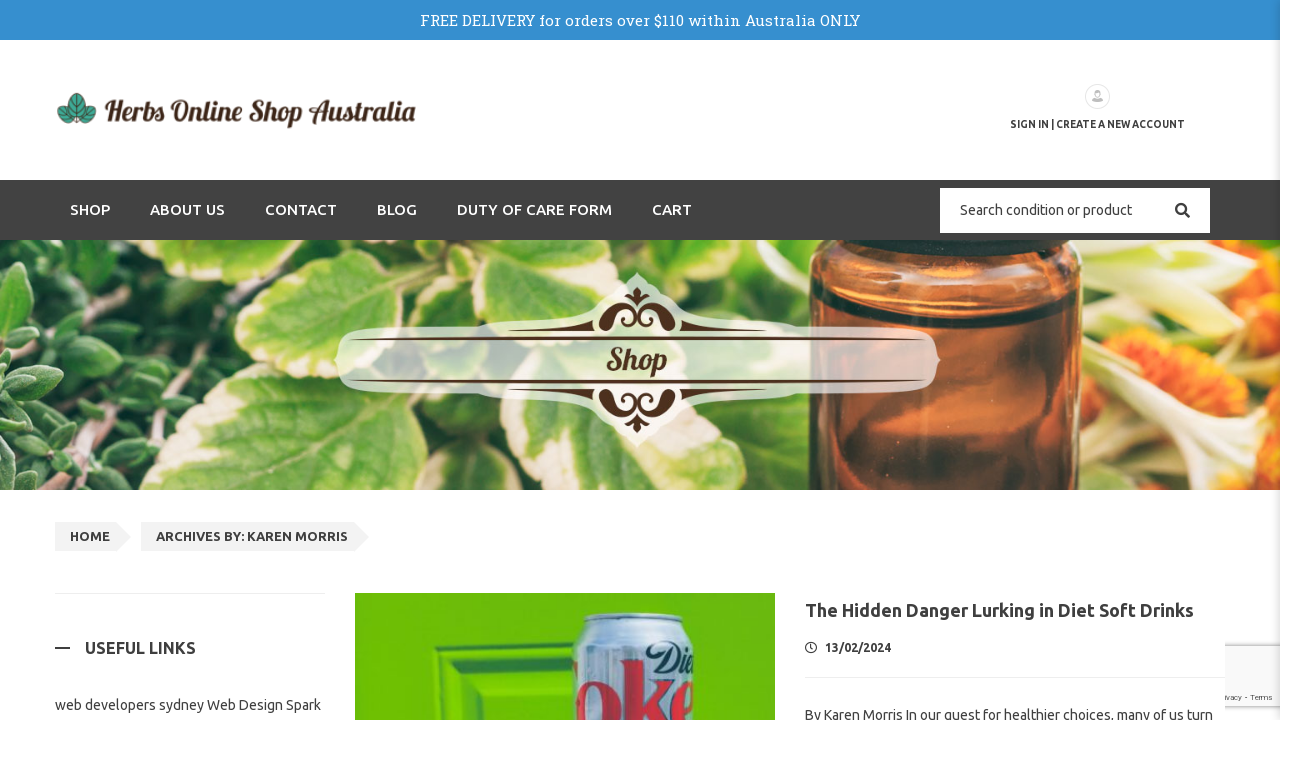

--- FILE ---
content_type: text/html; charset=UTF-8
request_url: https://herbsonlineshop.com/author/karen/page/3/
body_size: 18928
content:
<!DOCTYPE html>
<!-- Open HTML -->
<html lang="en-AU">
	<!-- Open Head -->
	<head>
				<meta charset="UTF-8"/>

<meta name="viewport" content="width=device-width, initial-scale=1, maximum-scale=1">


<link rel="pingback" href="https://herbsonlineshop.com/xmlrpc.php"/>



<!--[if lt IE 9]>
<script src="https://oss.maxcdn.com/html5shiv/3.7.2/html5shiv.min.js"></script>
<script src="https://oss.maxcdn.com/respond/1.4.2/respond.min.js"></script>
<script src="http://css3-mediaqueries-js.googlecode.com/svn/trunk/css3-mediaqueries.js"></script>
<![endif]--><meta name='robots' content='index, follow, max-image-preview:large, max-snippet:-1, max-video-preview:-1' />
	<style>img:is([sizes="auto" i], [sizes^="auto," i]) { contain-intrinsic-size: 3000px 1500px }</style>
	
	<!-- This site is optimized with the Yoast SEO plugin v26.8 - https://yoast.com/product/yoast-seo-wordpress/ -->
	<title>Karen Morris, Author at Herbs Online Shop Australia - Page 3 of 21</title>
	<link rel="canonical" href="https://herbsonlineshop.com/author/karen/page/3/" />
	<link rel="prev" href="https://herbsonlineshop.com/author/karen/page/2/" />
	<link rel="next" href="https://herbsonlineshop.com/author/karen/page/4/" />
	<meta property="og:locale" content="en_US" />
	<meta property="og:type" content="profile" />
	<meta property="og:title" content="Karen Morris, Author at Herbs Online Shop Australia - Page 3 of 21" />
	<meta property="og:url" content="https://herbsonlineshop.com/author/karen/" />
	<meta property="og:site_name" content="Herbs Online Shop Australia" />
	<meta property="og:image" content="https://secure.gravatar.com/avatar/fabfe9f9d100c1bb4c2c2d2f20d60f510595d18b7da6a085d08c89fb6b5f49eb?s=500&d=mm&r=g" />
	<meta name="twitter:card" content="summary_large_image" />
	<script type="application/ld+json" class="yoast-schema-graph">{"@context":"https://schema.org","@graph":[{"@type":"ProfilePage","@id":"https://herbsonlineshop.com/author/karen/","url":"https://herbsonlineshop.com/author/karen/page/3/","name":"Karen Morris, Author at Herbs Online Shop Australia - Page 3 of 21","isPartOf":{"@id":"https://herbsonlineshop.com/#website"},"primaryImageOfPage":{"@id":"https://herbsonlineshop.com/author/karen/page/3/#primaryimage"},"image":{"@id":"https://herbsonlineshop.com/author/karen/page/3/#primaryimage"},"thumbnailUrl":"https://herbsonlineshop.com/wp-content/uploads/2024/02/diet-coke.jpg","breadcrumb":{"@id":"https://herbsonlineshop.com/author/karen/page/3/#breadcrumb"},"inLanguage":"en-AU","potentialAction":[{"@type":"ReadAction","target":["https://herbsonlineshop.com/author/karen/page/3/"]}]},{"@type":"ImageObject","inLanguage":"en-AU","@id":"https://herbsonlineshop.com/author/karen/page/3/#primaryimage","url":"https://herbsonlineshop.com/wp-content/uploads/2024/02/diet-coke.jpg","contentUrl":"https://herbsonlineshop.com/wp-content/uploads/2024/02/diet-coke.jpg","width":1189,"height":920},{"@type":"BreadcrumbList","@id":"https://herbsonlineshop.com/author/karen/page/3/#breadcrumb","itemListElement":[{"@type":"ListItem","position":1,"name":"Home","item":"https://herbsonlineshop.com/"},{"@type":"ListItem","position":2,"name":"Archives for Karen Morris"}]},{"@type":"WebSite","@id":"https://herbsonlineshop.com/#website","url":"https://herbsonlineshop.com/","name":"Herbs Online Shop Australia","description":"Herbs Available Online","publisher":{"@id":"https://herbsonlineshop.com/#organization"},"potentialAction":[{"@type":"SearchAction","target":{"@type":"EntryPoint","urlTemplate":"https://herbsonlineshop.com/?s={search_term_string}"},"query-input":{"@type":"PropertyValueSpecification","valueRequired":true,"valueName":"search_term_string"}}],"inLanguage":"en-AU"},{"@type":"Organization","@id":"https://herbsonlineshop.com/#organization","name":"Herbs Online","url":"https://herbsonlineshop.com/","logo":{"@type":"ImageObject","inLanguage":"en-AU","@id":"https://herbsonlineshop.com/#/schema/logo/image/","url":"https://herbsonlineshop.com/wp-content/uploads/2017/07/hometitleaus-1.png","contentUrl":"https://herbsonlineshop.com/wp-content/uploads/2017/07/hometitleaus-1.png","width":1024,"height":125,"caption":"Herbs Online"},"image":{"@id":"https://herbsonlineshop.com/#/schema/logo/image/"}},{"@type":"Person","@id":"https://herbsonlineshop.com/#/schema/person/d135f06065f1354d6fd36eedd1fb6b5d","name":"Karen Morris","image":{"@type":"ImageObject","inLanguage":"en-AU","@id":"https://herbsonlineshop.com/#/schema/person/image/","url":"https://secure.gravatar.com/avatar/fabfe9f9d100c1bb4c2c2d2f20d60f510595d18b7da6a085d08c89fb6b5f49eb?s=96&d=mm&r=g","contentUrl":"https://secure.gravatar.com/avatar/fabfe9f9d100c1bb4c2c2d2f20d60f510595d18b7da6a085d08c89fb6b5f49eb?s=96&d=mm&r=g","caption":"Karen Morris"},"mainEntityOfPage":{"@id":"https://herbsonlineshop.com/author/karen/"}}]}</script>
	<!-- / Yoast SEO plugin. -->


<link rel='dns-prefetch' href='//fonts.googleapis.com' />
<link rel='preconnect' href='https://fonts.gstatic.com' crossorigin />
<link rel="alternate" type="application/rss+xml" title="Herbs Online Shop Australia &raquo; Feed" href="https://herbsonlineshop.com/feed/" />
<link rel="alternate" type="application/rss+xml" title="Herbs Online Shop Australia &raquo; Comments Feed" href="https://herbsonlineshop.com/comments/feed/" />
<link rel="alternate" type="application/rss+xml" title="Herbs Online Shop Australia &raquo; Posts by Karen Morris Feed" href="https://herbsonlineshop.com/author/karen/feed/" />
<script type="text/javascript">
/* <![CDATA[ */
window._wpemojiSettings = {"baseUrl":"https:\/\/s.w.org\/images\/core\/emoji\/16.0.1\/72x72\/","ext":".png","svgUrl":"https:\/\/s.w.org\/images\/core\/emoji\/16.0.1\/svg\/","svgExt":".svg","source":{"concatemoji":"https:\/\/herbsonlineshop.com\/wp-includes\/js\/wp-emoji-release.min.js?ver=6.8.3"}};
/*! This file is auto-generated */
!function(s,n){var o,i,e;function c(e){try{var t={supportTests:e,timestamp:(new Date).valueOf()};sessionStorage.setItem(o,JSON.stringify(t))}catch(e){}}function p(e,t,n){e.clearRect(0,0,e.canvas.width,e.canvas.height),e.fillText(t,0,0);var t=new Uint32Array(e.getImageData(0,0,e.canvas.width,e.canvas.height).data),a=(e.clearRect(0,0,e.canvas.width,e.canvas.height),e.fillText(n,0,0),new Uint32Array(e.getImageData(0,0,e.canvas.width,e.canvas.height).data));return t.every(function(e,t){return e===a[t]})}function u(e,t){e.clearRect(0,0,e.canvas.width,e.canvas.height),e.fillText(t,0,0);for(var n=e.getImageData(16,16,1,1),a=0;a<n.data.length;a++)if(0!==n.data[a])return!1;return!0}function f(e,t,n,a){switch(t){case"flag":return n(e,"\ud83c\udff3\ufe0f\u200d\u26a7\ufe0f","\ud83c\udff3\ufe0f\u200b\u26a7\ufe0f")?!1:!n(e,"\ud83c\udde8\ud83c\uddf6","\ud83c\udde8\u200b\ud83c\uddf6")&&!n(e,"\ud83c\udff4\udb40\udc67\udb40\udc62\udb40\udc65\udb40\udc6e\udb40\udc67\udb40\udc7f","\ud83c\udff4\u200b\udb40\udc67\u200b\udb40\udc62\u200b\udb40\udc65\u200b\udb40\udc6e\u200b\udb40\udc67\u200b\udb40\udc7f");case"emoji":return!a(e,"\ud83e\udedf")}return!1}function g(e,t,n,a){var r="undefined"!=typeof WorkerGlobalScope&&self instanceof WorkerGlobalScope?new OffscreenCanvas(300,150):s.createElement("canvas"),o=r.getContext("2d",{willReadFrequently:!0}),i=(o.textBaseline="top",o.font="600 32px Arial",{});return e.forEach(function(e){i[e]=t(o,e,n,a)}),i}function t(e){var t=s.createElement("script");t.src=e,t.defer=!0,s.head.appendChild(t)}"undefined"!=typeof Promise&&(o="wpEmojiSettingsSupports",i=["flag","emoji"],n.supports={everything:!0,everythingExceptFlag:!0},e=new Promise(function(e){s.addEventListener("DOMContentLoaded",e,{once:!0})}),new Promise(function(t){var n=function(){try{var e=JSON.parse(sessionStorage.getItem(o));if("object"==typeof e&&"number"==typeof e.timestamp&&(new Date).valueOf()<e.timestamp+604800&&"object"==typeof e.supportTests)return e.supportTests}catch(e){}return null}();if(!n){if("undefined"!=typeof Worker&&"undefined"!=typeof OffscreenCanvas&&"undefined"!=typeof URL&&URL.createObjectURL&&"undefined"!=typeof Blob)try{var e="postMessage("+g.toString()+"("+[JSON.stringify(i),f.toString(),p.toString(),u.toString()].join(",")+"));",a=new Blob([e],{type:"text/javascript"}),r=new Worker(URL.createObjectURL(a),{name:"wpTestEmojiSupports"});return void(r.onmessage=function(e){c(n=e.data),r.terminate(),t(n)})}catch(e){}c(n=g(i,f,p,u))}t(n)}).then(function(e){for(var t in e)n.supports[t]=e[t],n.supports.everything=n.supports.everything&&n.supports[t],"flag"!==t&&(n.supports.everythingExceptFlag=n.supports.everythingExceptFlag&&n.supports[t]);n.supports.everythingExceptFlag=n.supports.everythingExceptFlag&&!n.supports.flag,n.DOMReady=!1,n.readyCallback=function(){n.DOMReady=!0}}).then(function(){return e}).then(function(){var e;n.supports.everything||(n.readyCallback(),(e=n.source||{}).concatemoji?t(e.concatemoji):e.wpemoji&&e.twemoji&&(t(e.twemoji),t(e.wpemoji)))}))}((window,document),window._wpemojiSettings);
/* ]]> */
</script>
<link rel='stylesheet' id='stripe-main-styles-css' property='stylesheet' href='https://herbsonlineshop.com/wp-content/mu-plugins/vendor/godaddy/mwc-core/assets/css/stripe-settings.css' type='text/css' media='all' />
<link rel='stylesheet' id='pt-cv-public-style-css' property='stylesheet' href='https://herbsonlineshop.com/wp-content/plugins/content-views-query-and-display-post-page/public/assets/css/cv.css?ver=4.3' type='text/css' media='all' />
<style id='wp-emoji-styles-inline-css' type='text/css'>

	img.wp-smiley, img.emoji {
		display: inline !important;
		border: none !important;
		box-shadow: none !important;
		height: 1em !important;
		width: 1em !important;
		margin: 0 0.07em !important;
		vertical-align: -0.1em !important;
		background: none !important;
		padding: 0 !important;
	}
</style>
<link rel='stylesheet' id='wp-block-library-css' property='stylesheet' href='https://herbsonlineshop.com/wp-includes/css/dist/block-library/style.min.css?ver=6.8.3' type='text/css' media='all' />
<style id='classic-theme-styles-inline-css' type='text/css'>
/*! This file is auto-generated */
.wp-block-button__link{color:#fff;background-color:#32373c;border-radius:9999px;box-shadow:none;text-decoration:none;padding:calc(.667em + 2px) calc(1.333em + 2px);font-size:1.125em}.wp-block-file__button{background:#32373c;color:#fff;text-decoration:none}
</style>
<style id='global-styles-inline-css' type='text/css'>
:root{--wp--preset--aspect-ratio--square: 1;--wp--preset--aspect-ratio--4-3: 4/3;--wp--preset--aspect-ratio--3-4: 3/4;--wp--preset--aspect-ratio--3-2: 3/2;--wp--preset--aspect-ratio--2-3: 2/3;--wp--preset--aspect-ratio--16-9: 16/9;--wp--preset--aspect-ratio--9-16: 9/16;--wp--preset--color--black: #000000;--wp--preset--color--cyan-bluish-gray: #abb8c3;--wp--preset--color--white: #ffffff;--wp--preset--color--pale-pink: #f78da7;--wp--preset--color--vivid-red: #cf2e2e;--wp--preset--color--luminous-vivid-orange: #ff6900;--wp--preset--color--luminous-vivid-amber: #fcb900;--wp--preset--color--light-green-cyan: #7bdcb5;--wp--preset--color--vivid-green-cyan: #00d084;--wp--preset--color--pale-cyan-blue: #8ed1fc;--wp--preset--color--vivid-cyan-blue: #0693e3;--wp--preset--color--vivid-purple: #9b51e0;--wp--preset--gradient--vivid-cyan-blue-to-vivid-purple: linear-gradient(135deg,rgba(6,147,227,1) 0%,rgb(155,81,224) 100%);--wp--preset--gradient--light-green-cyan-to-vivid-green-cyan: linear-gradient(135deg,rgb(122,220,180) 0%,rgb(0,208,130) 100%);--wp--preset--gradient--luminous-vivid-amber-to-luminous-vivid-orange: linear-gradient(135deg,rgba(252,185,0,1) 0%,rgba(255,105,0,1) 100%);--wp--preset--gradient--luminous-vivid-orange-to-vivid-red: linear-gradient(135deg,rgba(255,105,0,1) 0%,rgb(207,46,46) 100%);--wp--preset--gradient--very-light-gray-to-cyan-bluish-gray: linear-gradient(135deg,rgb(238,238,238) 0%,rgb(169,184,195) 100%);--wp--preset--gradient--cool-to-warm-spectrum: linear-gradient(135deg,rgb(74,234,220) 0%,rgb(151,120,209) 20%,rgb(207,42,186) 40%,rgb(238,44,130) 60%,rgb(251,105,98) 80%,rgb(254,248,76) 100%);--wp--preset--gradient--blush-light-purple: linear-gradient(135deg,rgb(255,206,236) 0%,rgb(152,150,240) 100%);--wp--preset--gradient--blush-bordeaux: linear-gradient(135deg,rgb(254,205,165) 0%,rgb(254,45,45) 50%,rgb(107,0,62) 100%);--wp--preset--gradient--luminous-dusk: linear-gradient(135deg,rgb(255,203,112) 0%,rgb(199,81,192) 50%,rgb(65,88,208) 100%);--wp--preset--gradient--pale-ocean: linear-gradient(135deg,rgb(255,245,203) 0%,rgb(182,227,212) 50%,rgb(51,167,181) 100%);--wp--preset--gradient--electric-grass: linear-gradient(135deg,rgb(202,248,128) 0%,rgb(113,206,126) 100%);--wp--preset--gradient--midnight: linear-gradient(135deg,rgb(2,3,129) 0%,rgb(40,116,252) 100%);--wp--preset--font-size--small: 13px;--wp--preset--font-size--medium: 20px;--wp--preset--font-size--large: 36px;--wp--preset--font-size--x-large: 42px;--wp--preset--spacing--20: 0.44rem;--wp--preset--spacing--30: 0.67rem;--wp--preset--spacing--40: 1rem;--wp--preset--spacing--50: 1.5rem;--wp--preset--spacing--60: 2.25rem;--wp--preset--spacing--70: 3.38rem;--wp--preset--spacing--80: 5.06rem;--wp--preset--shadow--natural: 6px 6px 9px rgba(0, 0, 0, 0.2);--wp--preset--shadow--deep: 12px 12px 50px rgba(0, 0, 0, 0.4);--wp--preset--shadow--sharp: 6px 6px 0px rgba(0, 0, 0, 0.2);--wp--preset--shadow--outlined: 6px 6px 0px -3px rgba(255, 255, 255, 1), 6px 6px rgba(0, 0, 0, 1);--wp--preset--shadow--crisp: 6px 6px 0px rgba(0, 0, 0, 1);}:where(.is-layout-flex){gap: 0.5em;}:where(.is-layout-grid){gap: 0.5em;}body .is-layout-flex{display: flex;}.is-layout-flex{flex-wrap: wrap;align-items: center;}.is-layout-flex > :is(*, div){margin: 0;}body .is-layout-grid{display: grid;}.is-layout-grid > :is(*, div){margin: 0;}:where(.wp-block-columns.is-layout-flex){gap: 2em;}:where(.wp-block-columns.is-layout-grid){gap: 2em;}:where(.wp-block-post-template.is-layout-flex){gap: 1.25em;}:where(.wp-block-post-template.is-layout-grid){gap: 1.25em;}.has-black-color{color: var(--wp--preset--color--black) !important;}.has-cyan-bluish-gray-color{color: var(--wp--preset--color--cyan-bluish-gray) !important;}.has-white-color{color: var(--wp--preset--color--white) !important;}.has-pale-pink-color{color: var(--wp--preset--color--pale-pink) !important;}.has-vivid-red-color{color: var(--wp--preset--color--vivid-red) !important;}.has-luminous-vivid-orange-color{color: var(--wp--preset--color--luminous-vivid-orange) !important;}.has-luminous-vivid-amber-color{color: var(--wp--preset--color--luminous-vivid-amber) !important;}.has-light-green-cyan-color{color: var(--wp--preset--color--light-green-cyan) !important;}.has-vivid-green-cyan-color{color: var(--wp--preset--color--vivid-green-cyan) !important;}.has-pale-cyan-blue-color{color: var(--wp--preset--color--pale-cyan-blue) !important;}.has-vivid-cyan-blue-color{color: var(--wp--preset--color--vivid-cyan-blue) !important;}.has-vivid-purple-color{color: var(--wp--preset--color--vivid-purple) !important;}.has-black-background-color{background-color: var(--wp--preset--color--black) !important;}.has-cyan-bluish-gray-background-color{background-color: var(--wp--preset--color--cyan-bluish-gray) !important;}.has-white-background-color{background-color: var(--wp--preset--color--white) !important;}.has-pale-pink-background-color{background-color: var(--wp--preset--color--pale-pink) !important;}.has-vivid-red-background-color{background-color: var(--wp--preset--color--vivid-red) !important;}.has-luminous-vivid-orange-background-color{background-color: var(--wp--preset--color--luminous-vivid-orange) !important;}.has-luminous-vivid-amber-background-color{background-color: var(--wp--preset--color--luminous-vivid-amber) !important;}.has-light-green-cyan-background-color{background-color: var(--wp--preset--color--light-green-cyan) !important;}.has-vivid-green-cyan-background-color{background-color: var(--wp--preset--color--vivid-green-cyan) !important;}.has-pale-cyan-blue-background-color{background-color: var(--wp--preset--color--pale-cyan-blue) !important;}.has-vivid-cyan-blue-background-color{background-color: var(--wp--preset--color--vivid-cyan-blue) !important;}.has-vivid-purple-background-color{background-color: var(--wp--preset--color--vivid-purple) !important;}.has-black-border-color{border-color: var(--wp--preset--color--black) !important;}.has-cyan-bluish-gray-border-color{border-color: var(--wp--preset--color--cyan-bluish-gray) !important;}.has-white-border-color{border-color: var(--wp--preset--color--white) !important;}.has-pale-pink-border-color{border-color: var(--wp--preset--color--pale-pink) !important;}.has-vivid-red-border-color{border-color: var(--wp--preset--color--vivid-red) !important;}.has-luminous-vivid-orange-border-color{border-color: var(--wp--preset--color--luminous-vivid-orange) !important;}.has-luminous-vivid-amber-border-color{border-color: var(--wp--preset--color--luminous-vivid-amber) !important;}.has-light-green-cyan-border-color{border-color: var(--wp--preset--color--light-green-cyan) !important;}.has-vivid-green-cyan-border-color{border-color: var(--wp--preset--color--vivid-green-cyan) !important;}.has-pale-cyan-blue-border-color{border-color: var(--wp--preset--color--pale-cyan-blue) !important;}.has-vivid-cyan-blue-border-color{border-color: var(--wp--preset--color--vivid-cyan-blue) !important;}.has-vivid-purple-border-color{border-color: var(--wp--preset--color--vivid-purple) !important;}.has-vivid-cyan-blue-to-vivid-purple-gradient-background{background: var(--wp--preset--gradient--vivid-cyan-blue-to-vivid-purple) !important;}.has-light-green-cyan-to-vivid-green-cyan-gradient-background{background: var(--wp--preset--gradient--light-green-cyan-to-vivid-green-cyan) !important;}.has-luminous-vivid-amber-to-luminous-vivid-orange-gradient-background{background: var(--wp--preset--gradient--luminous-vivid-amber-to-luminous-vivid-orange) !important;}.has-luminous-vivid-orange-to-vivid-red-gradient-background{background: var(--wp--preset--gradient--luminous-vivid-orange-to-vivid-red) !important;}.has-very-light-gray-to-cyan-bluish-gray-gradient-background{background: var(--wp--preset--gradient--very-light-gray-to-cyan-bluish-gray) !important;}.has-cool-to-warm-spectrum-gradient-background{background: var(--wp--preset--gradient--cool-to-warm-spectrum) !important;}.has-blush-light-purple-gradient-background{background: var(--wp--preset--gradient--blush-light-purple) !important;}.has-blush-bordeaux-gradient-background{background: var(--wp--preset--gradient--blush-bordeaux) !important;}.has-luminous-dusk-gradient-background{background: var(--wp--preset--gradient--luminous-dusk) !important;}.has-pale-ocean-gradient-background{background: var(--wp--preset--gradient--pale-ocean) !important;}.has-electric-grass-gradient-background{background: var(--wp--preset--gradient--electric-grass) !important;}.has-midnight-gradient-background{background: var(--wp--preset--gradient--midnight) !important;}.has-small-font-size{font-size: var(--wp--preset--font-size--small) !important;}.has-medium-font-size{font-size: var(--wp--preset--font-size--medium) !important;}.has-large-font-size{font-size: var(--wp--preset--font-size--large) !important;}.has-x-large-font-size{font-size: var(--wp--preset--font-size--x-large) !important;}
:where(.wp-block-post-template.is-layout-flex){gap: 1.25em;}:where(.wp-block-post-template.is-layout-grid){gap: 1.25em;}
:where(.wp-block-columns.is-layout-flex){gap: 2em;}:where(.wp-block-columns.is-layout-grid){gap: 2em;}
:root :where(.wp-block-pullquote){font-size: 1.5em;line-height: 1.6;}
</style>
<link rel='stylesheet' id='contact-form-7-css' property='stylesheet' href='https://herbsonlineshop.com/wp-content/plugins/contact-form-7/includes/css/styles.css?ver=6.1.4' type='text/css' media='all' />
<link rel='stylesheet' id='menu-image-css' property='stylesheet' href='https://herbsonlineshop.com/wp-content/plugins/menu-image/includes/css/menu-image.css?ver=3.13' type='text/css' media='all' />
<link rel='stylesheet' id='dashicons-css' property='stylesheet' href='https://herbsonlineshop.com/wp-includes/css/dashicons.min.css?ver=6.8.3' type='text/css' media='all' />
<link rel='stylesheet' id='wonderplugin-popup-engine-css-css' property='stylesheet' href='https://herbsonlineshop.com/wp-content/plugins/wonderplugin-popup/engine/wonderplugin-popup-engine.css?ver=7.8.1PRO' type='text/css' media='all' />
<link rel='stylesheet' id='woocommerce-layout-css' property='stylesheet' href='https://herbsonlineshop.com/wp-content/plugins/woocommerce/assets/css/woocommerce-layout.css?ver=10.4.3' type='text/css' media='all' />
<link rel='stylesheet' id='woocommerce-smallscreen-css' property='stylesheet' href='https://herbsonlineshop.com/wp-content/plugins/woocommerce/assets/css/woocommerce-smallscreen.css?ver=10.4.3' type='text/css' media='only screen and (max-width: 768px)' />
<link rel='stylesheet' id='woocommerce-general-css' property='stylesheet' href='https://herbsonlineshop.com/wp-content/plugins/woocommerce/assets/css/woocommerce.css?ver=10.4.3' type='text/css' media='all' />
<style id='woocommerce-inline-inline-css' type='text/css'>
.woocommerce form .form-row .required { visibility: visible; }
</style>
<link rel='stylesheet' id='wp-components-css' property='stylesheet' href='https://herbsonlineshop.com/wp-includes/css/dist/components/style.min.css?ver=6.8.3' type='text/css' media='all' />
<link rel='stylesheet' id='godaddy-styles-css' property='stylesheet' href='https://herbsonlineshop.com/wp-content/mu-plugins/vendor/wpex/godaddy-launch/includes/Dependencies/GoDaddy/Styles/build/latest.css?ver=2.0.2' type='text/css' media='all' />
<link rel='stylesheet' id='yolo-megamenu-animate-css' property='stylesheet' href='https://herbsonlineshop.com/wp-content/themes/yolo-sofani/framework/core/megamenu/assets/css/animate.css' type='text/css' media='all' />
<link rel='stylesheet' id='bootstrap-css' property='stylesheet' href='https://herbsonlineshop.com/wp-content/themes/yolo-sofani/assets/plugins/bootstrap/css/bootstrap.min.css' type='text/css' media='all' />
<link rel='stylesheet' id='font-awesome-css' property='stylesheet' href='https://herbsonlineshop.com/wp-content/themes/yolo-sofani/assets/plugins/fonts-awesome/css/font-awesome.min.css' type='text/css' media='all' />
<link rel='stylesheet' id='font-awesome-animation-css' property='stylesheet' href='https://herbsonlineshop.com/wp-content/themes/yolo-sofani/assets/plugins/fonts-awesome/css/font-awesome-animation.min.css' type='text/css' media='all' />
<link rel='stylesheet' id='pe-icon-7-stroke-css' property='stylesheet' href='https://herbsonlineshop.com/wp-content/themes/yolo-sofani/assets/plugins/pe-icon-7-stroke/css/styles.css' type='text/css' media='all' />
<link rel='stylesheet' id='owl-carousel-css' property='stylesheet' href='https://herbsonlineshop.com/wp-content/themes/yolo-sofani/assets/plugins/owl-carousel/owl.carousel.css' type='text/css' media='all' />
<link rel='stylesheet' id='owl-carousel-theme-css' property='stylesheet' href='https://herbsonlineshop.com/wp-content/themes/yolo-sofani/assets/plugins/owl-carousel/owl.theme.css' type='text/css' media='all' />
<link rel='stylesheet' id='owl-transitions-css' property='stylesheet' href='https://herbsonlineshop.com/wp-content/themes/yolo-sofani/assets/plugins/owl-carousel/owl.transitions.css' type='text/css' media='all' />
<link rel='stylesheet' id='prettyPhoto-css' property='stylesheet' href='https://herbsonlineshop.com/wp-content/themes/yolo-sofani/assets/plugins/prettyPhoto/css/prettyPhoto.css' type='text/css' media='all' />
<link rel='stylesheet' id='jquery-fullpage-css' property='stylesheet' href='https://herbsonlineshop.com/wp-content/themes/yolo-sofani/assets/plugins/fullPage/css/jquery.fullPage.css' type='text/css' media='all' />
<link rel='stylesheet' id='peffect-scrollbar-css' property='stylesheet' href='https://herbsonlineshop.com/wp-content/themes/yolo-sofani/assets/plugins/perfect-scrollbar/css/perfect-scrollbar.min.css' type='text/css' media='all' />
<link rel='stylesheet' id='jquery-scrollbar-css' property='stylesheet' href='https://herbsonlineshop.com/wp-content/themes/yolo-sofani/assets/plugins/scrollbar/css/jquery.scrollbar.css' type='text/css' media='all' />
<link rel='stylesheet' id='skin-css' property='stylesheet' href='https://herbsonlineshop.com/wp-content/themes/yolo-sofani/assets/plugins/jquery.jPlayer/skin/yolo/skin.css' type='text/css' media='all' />
<link rel='stylesheet' id='yolo-framework-style-css' property='stylesheet' href='https://herbsonlineshop.com/wp-content/themes/yolo-sofani/style.css' type='text/css' media='all' />
<link rel='stylesheet' id='yolo-framework-vc-customize-css' property='stylesheet' href='https://herbsonlineshop.com/wp-content/themes/yolo-sofani/assets/vc-extend/css/vc-customize.css' type='text/css' media='all' />
<link rel="preload" as="style" href="https://fonts.googleapis.com/css?family=Ubuntu:300,400,500,700,300italic,400italic,500italic,700italic%7CLobster:400&#038;subset=latin&#038;display=swap&#038;ver=6.8.3" /><link rel="stylesheet" href="https://fonts.googleapis.com/css?family=Ubuntu:300,400,500,700,300italic,400italic,500italic,700italic%7CLobster:400&#038;subset=latin&#038;display=swap&#038;ver=6.8.3" media="print" onload="this.media='all'"><noscript><link rel="stylesheet" href="https://fonts.googleapis.com/css?family=Ubuntu:300,400,500,700,300italic,400italic,500italic,700italic%7CLobster:400&#038;subset=latin&#038;display=swap&#038;ver=6.8.3" /></noscript><link rel='stylesheet' id='child-style-css' property='stylesheet' href='https://herbsonlineshop.com/wp-content/themes/yolo-sofani-child/style.css?ver=6.8.3' type='text/css' media='all' />
<link rel='stylesheet' id='child-style-fancybox-css' property='stylesheet' href='https://herbsonlineshop.com/wp-content/themes/yolo-sofani-child/jquery.fancybox.css?ver=6.8.3' type='text/css' media='all' />
<link rel='stylesheet' id='fontawesome-css' property='stylesheet' href='//maxcdn.bootstrapcdn.com/font-awesome/4.3.0/css/font-awesome.min.css?ver=4.3.0' type='text/css' media='all' />
<link rel='stylesheet' id='google-font-montserrat-css' property='stylesheet' href='//fonts.googleapis.com/css?family=Montserrat%3A400&#038;ver=6.8.3' type='text/css' media='all' />
<link rel='stylesheet' id='google-font-roboto-slab-css' property='stylesheet' href='//fonts.googleapis.com/css?family=Roboto+Slab%3A400&#038;ver=6.8.3' type='text/css' media='all' />
<link rel='stylesheet' id='qb-css' property='stylesheet' href='https://herbsonlineshop.com/wp-content/plugins/quickiebar/public/style/qb.css?ver=1.8.4' type='text/css' media='all' />
<script type="text/template" id="tmpl-variation-template">
	<div class="woocommerce-variation-description">{{{ data.variation.variation_description }}}</div>
	<div class="woocommerce-variation-price">{{{ data.variation.price_html }}}</div>
	<div class="woocommerce-variation-availability">{{{ data.variation.availability_html }}}</div>
</script>
<script type="text/template" id="tmpl-unavailable-variation-template">
	<p role="alert">Sorry, this product is unavailable. Please choose a different combination.</p>
</script>
<script type="text/javascript" src="https://herbsonlineshop.com/wp-includes/js/jquery/jquery.min.js?ver=3.7.1" id="jquery-core-js"></script>
<script type="text/javascript" src="https://herbsonlineshop.com/wp-includes/js/jquery/jquery-migrate.min.js?ver=3.4.1" id="jquery-migrate-js"></script>
<script type="text/javascript" id="wonderplugin-popup-engine-script-js-extra">
/* <![CDATA[ */
var wonderpluginpopup_ajaxobject = {"ajaxurl":"https:\/\/herbsonlineshop.com\/wp-admin\/admin-ajax.php","nonce":"ddc780a317"};
/* ]]> */
</script>
<script type="text/javascript" src="https://herbsonlineshop.com/wp-content/plugins/wonderplugin-popup/engine/wonderplugin-popup-engine.js?ver=7.8.1PRO" id="wonderplugin-popup-engine-script-js"></script>
<script type="text/javascript" src="https://herbsonlineshop.com/wp-content/plugins/woocommerce/assets/js/jquery-blockui/jquery.blockUI.min.js?ver=2.7.0-wc.10.4.3" id="wc-jquery-blockui-js" data-wp-strategy="defer"></script>
<script type="text/javascript" id="wc-add-to-cart-js-extra">
/* <![CDATA[ */
var wc_add_to_cart_params = {"ajax_url":"\/wp-admin\/admin-ajax.php","wc_ajax_url":"\/?wc-ajax=%%endpoint%%","i18n_view_cart":"View cart","cart_url":"https:\/\/herbsonlineshop.com\/cart\/","is_cart":"","cart_redirect_after_add":"no"};
/* ]]> */
</script>
<script type="text/javascript" src="https://herbsonlineshop.com/wp-content/plugins/woocommerce/assets/js/frontend/add-to-cart.min.js?ver=10.4.3" id="wc-add-to-cart-js" data-wp-strategy="defer"></script>
<script type="text/javascript" src="https://herbsonlineshop.com/wp-content/plugins/woocommerce/assets/js/js-cookie/js.cookie.min.js?ver=2.1.4-wc.10.4.3" id="wc-js-cookie-js" defer="defer" data-wp-strategy="defer"></script>
<script type="text/javascript" id="woocommerce-js-extra">
/* <![CDATA[ */
var woocommerce_params = {"ajax_url":"\/wp-admin\/admin-ajax.php","wc_ajax_url":"\/?wc-ajax=%%endpoint%%","i18n_password_show":"Show password","i18n_password_hide":"Hide password"};
/* ]]> */
</script>
<script type="text/javascript" src="https://herbsonlineshop.com/wp-content/plugins/woocommerce/assets/js/frontend/woocommerce.min.js?ver=10.4.3" id="woocommerce-js" defer="defer" data-wp-strategy="defer"></script>
<script type="text/javascript" src="https://herbsonlineshop.com/wp-content/plugins/js_composer/assets/js/vendors/woocommerce-add-to-cart.js?ver=6.8.0" id="vc_woocommerce-add-to-cart-js-js"></script>
<script type="text/javascript" src="https://herbsonlineshop.com/wp-content/themes/yolo-sofani-child/js/jquery.carouFredSel-6.2.1-packed.js?ver=6.8.3" id="carouFredSel-js"></script>
<script type="text/javascript" src="https://herbsonlineshop.com/wp-content/themes/yolo-sofani-child/js/jquery.cookie.js?ver=6.8.3" id="jqcookie-js"></script>
<script type="text/javascript" src="https://herbsonlineshop.com/wp-content/themes/yolo-sofani-child/js/custom.js?ver=6.8.3" id="custom-js"></script>
<script type="text/javascript" src="https://herbsonlineshop.com/wp-content/themes/yolo-sofani-child/js/jquery.fancybox.js?ver=6.8.3" id="fancybox-js"></script>
<script type="text/javascript" src="https://herbsonlineshop.com/wp-includes/js/underscore.min.js?ver=1.13.7" id="underscore-js"></script>
<script type="text/javascript" id="wp-util-js-extra">
/* <![CDATA[ */
var _wpUtilSettings = {"ajax":{"url":"\/wp-admin\/admin-ajax.php"}};
/* ]]> */
</script>
<script type="text/javascript" src="https://herbsonlineshop.com/wp-includes/js/wp-util.min.js?ver=6.8.3" id="wp-util-js"></script>
<script type="text/javascript" id="wc-add-to-cart-variation-js-extra">
/* <![CDATA[ */
var wc_add_to_cart_variation_params = {"wc_ajax_url":"\/?wc-ajax=%%endpoint%%","i18n_no_matching_variations_text":"Sorry, no products matched your selection. Please choose a different combination.","i18n_make_a_selection_text":"Please select some product options before adding this product to your cart.","i18n_unavailable_text":"Sorry, this product is unavailable. Please choose a different combination.","i18n_reset_alert_text":"Your selection has been reset. Please select some product options before adding this product to your cart."};
/* ]]> */
</script>
<script type="text/javascript" src="https://herbsonlineshop.com/wp-content/plugins/woocommerce/assets/js/frontend/add-to-cart-variation.min.js?ver=10.4.3" id="wc-add-to-cart-variation-js" defer="defer" data-wp-strategy="defer"></script>
<script type="text/javascript" src="https://herbsonlineshop.com/wp-content/plugins/woocommerce/assets/js/jquery-cookie/jquery.cookie.min.js?ver=1.4.1-wc.10.4.3" id="wc-jquery-cookie-js" defer="defer" data-wp-strategy="defer"></script>
<script type="text/javascript" id="quickiebar-js-extra">
/* <![CDATA[ */
var ajaxurl = "https:\/\/herbsonlineshop.com\/wp-admin\/admin-ajax.php";
var QB_PUBLIC_GLOBALS = {"QB_PUBLIC_NONCE":"ae9ca6b37e","USER_TYPE":"public"};
/* ]]> */
</script>
<script type="text/javascript" src="https://herbsonlineshop.com/wp-content/plugins/quickiebar/public/js/qb.js?ver=1.8.4" id="quickiebar-js"></script>
<link rel="https://api.w.org/" href="https://herbsonlineshop.com/wp-json/" /><link rel="alternate" title="JSON" type="application/json" href="https://herbsonlineshop.com/wp-json/wp/v2/users/13" /><link rel="EditURI" type="application/rsd+xml" title="RSD" href="https://herbsonlineshop.com/xmlrpc.php?rsd" />
<meta name="generator" content="WordPress 6.8.3" />
<meta name="generator" content="WooCommerce 10.4.3" />
<meta name="generator" content="Redux 4.5.10" />	<link rel="preconnect" href="https://fonts.googleapis.com">
	<link rel="preconnect" href="https://fonts.gstatic.com">
	<script>  var el_i13_login_captcha=null; var el_i13_register_captcha=null; </script><style id="yolo_custom_style" type="text/css"></style><style type="text/css">
 @media only screen and (max-width: 768px) {
   header.yolo-mobile-header .yolo-mobile-header-inner .header-customize {
    display: flex; 
    align-items: center;
    }
    
    .menu-image-title-below.menu-image-not-hovered > img{
        padding-bottom: 0px;
    }
}</style>	<noscript><style>.woocommerce-product-gallery{ opacity: 1 !important; }</style></noscript>
	<meta name="generator" content="Powered by WPBakery Page Builder - drag and drop page builder for WordPress."/>
<link rel="icon" href="https://herbsonlineshop.com/wp-content/uploads/2017/03/cropped-Favicon-32x32.png" sizes="32x32" />
<link rel="icon" href="https://herbsonlineshop.com/wp-content/uploads/2017/03/cropped-Favicon-192x192.png" sizes="192x192" />
<link rel="apple-touch-icon" href="https://herbsonlineshop.com/wp-content/uploads/2017/03/cropped-Favicon-180x180.png" />
<meta name="msapplication-TileImage" content="https://herbsonlineshop.com/wp-content/uploads/2017/03/cropped-Favicon-270x270.png" />
<style id="yolo_sofani_options-dynamic-css" title="dynamic-css" class="redux-options-output">body{background-repeat:no-repeat;background-attachment:fixed;background-position:center center;background-size:cover;}.page-title-margin{margin-top:0px;margin-bottom:70px;}.page-title-height{height:250px;}.archive-title-margin{margin-top:0px;margin-bottom:65px;}.archive-title-height{height:250px;}body{font-family:Ubuntu;font-weight:400;font-style:normal;font-size:14px;}{font-family:Ubuntu;font-weight:400;font-size:14px;}h1{font-family:Lobster;font-weight:400;font-style:normal;font-size:36px;}h2{font-family:Lobster;font-weight:400;font-style:normal;font-size:30px;}h3{font-family:Lobster;font-weight:400;font-style:normal;font-size:24px;}h4{font-family:Lobster;font-weight:400;font-style:normal;font-size:20px;}h5{font-family:Ubuntu;font-weight:500;font-style:normal;font-size:18px;}h6{font-family:Ubuntu;font-weight:500;font-style:normal;font-size:14px;}{font-family:Ubuntu;font-weight:500;font-size:17px;}.page-title-inner h1{font-family:Ubuntu;text-transform:none;font-weight:400;font-style:normal;color:#ffffff;font-size:34px;}.page-title-inner .page-sub-title{font-family:Ubuntu;text-transform:none;font-weight:400;font-style:italic;color:#ffffff;font-size:14px;}.archive-product-title-margin{margin-bottom:65px;}.archive-product-title-height{height:300px;}.single-product-title-margin{margin-bottom:70px;}.single-product-title-height{height:300px;}.portfolio-title-height{height:300px;}</style>	<style id="egf-frontend-styles" type="text/css">
		p {} h1 {} h2 {} h3 {} h4 {} h5 {} h6 {} 	</style>
	<noscript><style> .wpb_animate_when_almost_visible { opacity: 1; }</style></noscript>



	</head>
	<!-- Close Head -->
	<body class="archive paged author author-karen author-13 paged-3 author-paged-3 wp-theme-yolo-sofani wp-child-theme-yolo-sofani-child theme-yolo-sofani woocommerce-no-js header-6 woocommerce wpb-js-composer js-comp-ver-6.8.0 vc_responsive">
		<!-- Display popup window -->
<!-- Change popup effect change mfp-zoon-in -->
		<!-- Open yolo wrapper -->
		<div id="yolo-wrapper">
				<header id="yolo-mobile-header" class="yolo-mobile-header header-mobile-2 spark">
			<div class="header-mobile-before">
			<a  href="https://herbsonlineshop.com/" title="Herbs Online Shop Australia - Herbs Available Online">
				<img  src="https://herbsonlineshop.com/wp-content/uploads/2017/05/mobile_logo.png" alt="Herbs Online Shop Australia - Herbs Available Online" />
			</a>
		</div>
		<div class="yolo-header-container-wrapper menu-drop-dropdown">
		<div class="container yolo-mobile-header-wrapper">
			<div class="yolo-mobile-header-inner">
				<div class="toggle-icon-wrapper toggle-mobile-menu" data-ref="yolo-nav-mobile-menu" data-drop-type="dropdown">
					<div class="toggle-icon"> <span></span></div>
				</div>
				<div class="header-customize">
				<a href="https://herbsonlineshop.com/?page_id=9" class="menu-image-title-below menu-image-not-hovered" style="font-size: 13px; background: #f1f1f1; line-height: 1.3em; padding: 5px 10px; border-radius: 10px;"><!--<img width="45" height="45" src="https://herbsonlineshop.com/wp-content/uploads/2016/12/icon-user.png" class="menu-image menu-image-title-below" alt="icon-user" srcset="https://herbsonlineshop.com/wp-content/uploads/2016/12/icon-user.png 50w, https://herbsonlineshop.com/wp-content/uploads/2016/12/icon-user-24x24.png 24w, https://herbsonlineshop.com/wp-content/uploads/2016/12/icon-user-36x36.png 36w, https://herbsonlineshop.com/wp-content/uploads/2016/12/icon-user-48x48.png 48w" sizes="(max-width: 50px) 100vw, 50px">-->Login or<br/> create an account</a>
					
											<div class="shopping-cart-wrapper header-customize-item no-price style-default">
	<div class="widget_shopping_cart_content">
			</div>
</div>										
				</div>
														<div class="search-box-wrapper header-customize-item" data-hint-message="Enter keyword to search">
	<form method="get" action="https://herbsonlineshop.com" class="search-type-standard search-box">
		<input type="text" id="search" name="s" placeholder="Search condition or product"/>
		<button type="submit"><i class="wicon fa fa-search"></i></button>
	</form>
</div>								</div>
			<div id="yolo-nav-mobile-menu" class="yolo-mobile-header-nav menu-drop-dropdown">
						<form class="yolo-search-form-mobile-menu"  method="get" action="https://herbsonlineshop.com">
			<input type="text" name="s" placeholder="Search...">
			<button type="submit"><i class="fa fa-search"></i></button>
		</form>
											<ul id="menu-main-menu" class="yolo-nav-mobile-menu"><li id="menu-item-mobile-33677" class="yolo-menu yolo_megamenu menu_style_column mega-col-columns-3   menu-item menu-item-type-post_type menu-item-object-page menu-item-home menu-item-has-children level-0 "><a href="https://herbsonlineshop.com/">Shop</a><b class="menu-caret"></b>
<ul class="sub-menu">
	<li id="menu-item-mobile-32585" class="yolo-menu menu_style_dropdown   menu-item menu-item-type-custom menu-item-object-custom level-1 "><a href="https://herbsonlineshop.com/product-category/shop/custom-made-creams/">Custom Made Creams</a></li>
	<li id="menu-item-mobile-37969" class="yolo-menu menu_style_dropdown   menu-item menu-item-type-custom menu-item-object-custom level-1 "><a href="https://herbsonlineshop.com/product-category/shop/liquid-herbal-extract">Herbal Blends for Various Ailments</a></li>
	<li id="menu-item-mobile-608" class="yolo-menu menu_style_dropdown   menu-item menu-item-type-taxonomy menu-item-object-product_cat level-1 "><a href="https://herbsonlineshop.com/product-category/shop/homeopathic-remedies/">Homeopathic Remedies</a></li>
	<li id="menu-item-mobile-606" class="yolo-menu menu_style_dropdown   menu-item menu-item-type-taxonomy menu-item-object-product_cat level-1 "><a href="https://herbsonlineshop.com/product-category/shop/flower-remedies/">Flower Remedies</a></li>
	<li id="menu-item-mobile-29442" class="yolo-menu menu_style_dropdown   menu-item menu-item-type-taxonomy menu-item-object-product_cat level-1 "><a href="https://herbsonlineshop.com/product-category/shop/liquid-herbal-extract/">Liquid Herbal Extracts- &#8216;Alcohol Free&#8217; available. Enquire if needed.</a></li>
	<li id="menu-item-mobile-605" class="yolo-menu menu_style_dropdown   menu-item menu-item-type-taxonomy menu-item-object-product_cat level-1 "><a href="https://herbsonlineshop.com/product-category/shop/essential-oils/">Essential Oils and Carrier Oils</a></li>
	<li id="menu-item-mobile-690" class="yolo-menu menu_style_dropdown   menu-item menu-item-type-taxonomy menu-item-object-product_cat level-1 "><a href="https://herbsonlineshop.com/product-category/shop/amino-acids-other-powders/">Amino Acids And Other Powders</a></li>
	<li id="menu-item-mobile-41870" class="yolo-menu menu_style_dropdown   menu-item menu-item-type-taxonomy menu-item-object-product_cat level-1 "><a href="https://herbsonlineshop.com/product-category/shop/support-product/">Support Product</a></li>
</ul>
</li>
<li id="menu-item-mobile-128" class="yolo-menu menu_style_dropdown   menu-item menu-item-type-post_type menu-item-object-page level-0 "><a href="https://herbsonlineshop.com/about/">About Us</a></li>
<li id="menu-item-mobile-143" class="yolo-menu menu_style_dropdown   menu-item menu-item-type-post_type menu-item-object-page level-0 "><a href="https://herbsonlineshop.com/contact/">Contact</a></li>
<li id="menu-item-mobile-33656" class="yolo-menu menu_style_dropdown   menu-item menu-item-type-post_type menu-item-object-page current_page_parent level-0 "><a href="https://herbsonlineshop.com/blog/">Blog</a></li>
<li id="menu-item-mobile-45670" class="yolo-menu menu_style_dropdown   menu-item menu-item-type-post_type menu-item-object-page level-0 "><a href="https://herbsonlineshop.com/duty-of-care-form/">Duty of Care Form</a></li>
<li id="menu-item-mobile-48529" class="yolo-menu menu_style_dropdown   menu-item menu-item-type-post_type menu-item-object-page level-0 "><a href="https://herbsonlineshop.com/cart/">Cart</a></li>
</ul>								
			</div>
					</div>
	</div>
</header>
	<header id="yolo-header" class="yolo-main-header header-6 header-desktop-wrapper">
	<div class="yolo-header-nav-above text-left">
		<div class="container">
			<div class="fl">
				<div class="header-logo">
	<a  href="https://herbsonlineshop.com/" title="Herbs Online Shop Australia - Herbs Available Online">
		<img  src="https://herbsonlineshop.com/wp-content/uploads/2017/05/Logo-australia-for-web.png" alt="Herbs Online Shop Australia - Herbs Available Online" />
	</a>
</div>
			</div>
			<div class="fr">
					<div class="header-customize header-customize-right">
		<div class='myaccount-header'><section id="nav_menu-2" class="widget-container widget_nav_menu"><div class="menu-my-account-container"><ul id="menu-my-account" class="menu"><li id="menu-item-58" class="menu-item menu-item-type-post_type menu-item-object-page menu-item-58"><a href="https://herbsonlineshop.com/membership/" class="menu-image-title-below menu-image-not-hovered"><img width="50" height="50" src="https://herbsonlineshop.com/wp-content/uploads/2016/12/icon-user.png" class="menu-image menu-image-title-below" alt="" decoding="async" /><span class="menu-image-title-below menu-image-title">Sign In | Create a New Account</span></a></li>
</ul></div></section></div><div class="shopping-cart-wrapper header-customize-item no-price style-default">
	<div class="widget_shopping_cart_content">
			</div>
</div>	</div>
			</div>
		</div>
	</div>
	<div class="yolo-header-nav-wrapper header-sticky sticky-scheme-dark nav-hover-primary">
		<div class="container">
			<div class="yolo-header-wrapper">
				<div class="header-left">
											<div id="primary-menu" class="menu-wrapper">
							<ul id="main-menu" class="yolo-main-menu nav-collapse navbar-nav"><li id="menu-item-33677" class="yolo-menu yolo_megamenu menu_style_column mega-col-columns-3   menu-item menu-item-type-post_type menu-item-object-page menu-item-home menu-item-has-children level-0 "><a href="https://herbsonlineshop.com/">Shop</a><b class="menu-caret"></b>
<ul class="sub-menu animated fadeInUp">
	<li id="menu-item-32585" class="yolo-menu menu_style_dropdown   menu-item menu-item-type-custom menu-item-object-custom level-1 "><a href="https://herbsonlineshop.com/product-category/shop/custom-made-creams/">Custom Made Creams</a></li>
	<li id="menu-item-37969" class="yolo-menu menu_style_dropdown   menu-item menu-item-type-custom menu-item-object-custom level-1 "><a href="https://herbsonlineshop.com/product-category/shop/liquid-herbal-extract">Herbal Blends for Various Ailments</a></li>
	<li id="menu-item-608" class="yolo-menu menu_style_dropdown   menu-item menu-item-type-taxonomy menu-item-object-product_cat level-1 "><a href="https://herbsonlineshop.com/product-category/shop/homeopathic-remedies/">Homeopathic Remedies</a></li>
	<li id="menu-item-606" class="yolo-menu menu_style_dropdown   menu-item menu-item-type-taxonomy menu-item-object-product_cat level-1 "><a href="https://herbsonlineshop.com/product-category/shop/flower-remedies/">Flower Remedies</a></li>
	<li id="menu-item-29442" class="yolo-menu menu_style_dropdown   menu-item menu-item-type-taxonomy menu-item-object-product_cat level-1 "><a href="https://herbsonlineshop.com/product-category/shop/liquid-herbal-extract/">Liquid Herbal Extracts- &#8216;Alcohol Free&#8217; available. Enquire if needed.</a></li>
	<li id="menu-item-605" class="yolo-menu menu_style_dropdown   menu-item menu-item-type-taxonomy menu-item-object-product_cat level-1 "><a href="https://herbsonlineshop.com/product-category/shop/essential-oils/">Essential Oils and Carrier Oils</a></li>
	<li id="menu-item-690" class="yolo-menu menu_style_dropdown   menu-item menu-item-type-taxonomy menu-item-object-product_cat level-1 "><a href="https://herbsonlineshop.com/product-category/shop/amino-acids-other-powders/">Amino Acids And Other Powders</a></li>
	<li id="menu-item-41870" class="yolo-menu menu_style_dropdown   menu-item menu-item-type-taxonomy menu-item-object-product_cat level-1 "><a href="https://herbsonlineshop.com/product-category/shop/support-product/">Support Product</a></li>
</ul>
</li>
<li id="menu-item-128" class="yolo-menu menu_style_dropdown   menu-item menu-item-type-post_type menu-item-object-page level-0 "><a href="https://herbsonlineshop.com/about/">About Us</a></li>
<li id="menu-item-143" class="yolo-menu menu_style_dropdown   menu-item menu-item-type-post_type menu-item-object-page level-0 "><a href="https://herbsonlineshop.com/contact/">Contact</a></li>
<li id="menu-item-33656" class="yolo-menu menu_style_dropdown   menu-item menu-item-type-post_type menu-item-object-page current_page_parent level-0 "><a href="https://herbsonlineshop.com/blog/">Blog</a></li>
<li id="menu-item-45670" class="yolo-menu menu_style_dropdown   menu-item menu-item-type-post_type menu-item-object-page level-0 "><a href="https://herbsonlineshop.com/duty-of-care-form/">Duty of Care Form</a></li>
<li id="menu-item-48529" class="yolo-menu menu_style_dropdown   menu-item menu-item-type-post_type menu-item-object-page level-0 "><a href="https://herbsonlineshop.com/cart/">Cart</a></li>
</ul>						</div>
									</div>
				<div class="header-right">
						<div class="header-customize header-customize-nav">
		<div class="search-box-wrapper header-customize-item" data-hint-message="Enter keyword to search">
	<form method="get" action="https://herbsonlineshop.com" class="search-type-standard search-box">
		<input type="text" id="search" name="s" placeholder="Search condition or product"/>
		<button type="submit"><i class="wicon fa fa-search"></i></button>
	</form>
</div>	</div>
				</div>
			</div>
		</div>
	</div>
</header> <!-- From theme/header.php -->
				<div id="yolo_search_popup_wrapper" class="dialog animated">
		<div class="dialog__overlay"></div>
		<div class="dialog__content">
			<div class="dialog-inner">
				<form  method="get" action="https://herbsonlineshop.com" class="search-popup-inner">
					<input type="text" name="s" placeholder="Search...">
					<button type="submit"><i class="fa fa-search"></i></button>
				</form>
				<div><button class="action" data-dialog-close="close" type="button"><i class="fa fa-close"></i></button></div>
			</div>
		</div>
	</div>
				<!-- Open Yolo Content Wrapper -->
			<div id="yolo-content-wrapper" class="clearfix">
			
    <div class="yolo-page-title-section archive-title-margin">
                    <section class="yolo-page-title-wrap archive-title-height page-title-wrap-bg page-title-center" style="background-image: url(https://herbsonlineshop.com/wp-content/uploads/2017/06/banner-single-product.jpg);">
                <div class="yolo-page-title-overlay"></div>
                <div class="container">
                    <div class="page-title-inner block-center">
                        <div class="block-center-inner">
                            <h1>Author: Karen Morris</h1>
                                                    </div>
                    </div>
                </div>
            </section>
                
    </div>
	<section class="yolo-breadcrumb-wrap">
		<div class="container">
				<ul class="breadcrumbs"><li><a href="https://herbsonlineshop.com/" class="home">Home</a></li><li><span>Archives by: Karen Morris</span></li></ul>		</div>
	</section>


<div class="main-content-archive">
			<div class="container clearfix">
						<div class="row clearfix">
									<div class="sidebar left-sidebar col-md-3 col-sm-12 col-xs-12 sidebar-small">
					<aside id="text-2" class="widget widget_text"><h4 class="widget-title"><span>Useful Links</span></h4>			<div class="textwidget"><p><a title=" web developers sydney " href="https://www.sparkinteract.com.au/website-development-sydney/">web developers sydney</a> <a title=" Web Design Sydney Spark Interact" href="https://www.sparkinteract.com.au/">Web Design</a> Spark Interact.</p>
</div>
		</aside>				</div>
							<div class="site-content-archive-inner col-md-9">
					<div class="blog-wrap layout-container medium-image">
						<div class="blog-inner clearfix blog-style-medium-image blog-paging-default">
							<article id="post-47148" class="clearfix post-47148 post type-post status-publish format-standard has-post-thumbnail hentry category-uncategorized tag-diet-soft-drink tag-gut-health tag-liver-cleanse tag-liver-tonic" style="padding: 0;">
    <div class="post-item">
        <div class="entry-wrap">
                            <div class="entry-thumbnail-wrap">
                    <div class="entry-thumbnail">
                                <a title="The Hidden Danger Lurking in Diet Soft Drinks" class="entry-thumbnail_overlay" href="https://herbsonlineshop.com/the-hidden-danger-lurking-in-diet-soft-drinks/">
                                    <img class="img-responsive" src="https://herbsonlineshop.com/wp-content/uploads/2024/02/diet-coke-400x267.jpg" alt="The Hidden Danger Lurking in Diet Soft Drinks" />
                                </a>
                                <a data-rel="prettyPhoto" href="https://herbsonlineshop.com/wp-content/uploads/2024/02/diet-coke.jpg" class="prettyPhoto"><i class="fa fa-arrows-alt"></i></a>
                            </div>                    <div class="date-overlay">
                        <span class="day">13</span>
                        <span class="month">Feb</span>
                    </div>
                </div>
                        <div class="entry-content-wrap">
                <div class="entry-detail">
                    <h3 class="entry-title p-font">
                        <a href="https://herbsonlineshop.com/the-hidden-danger-lurking-in-diet-soft-drinks/" rel="bookmark" title="The Hidden Danger Lurking in Diet Soft Drinks">The Hidden Danger Lurking in Diet Soft Drinks</a>
                    </h3>
                    <div class="entry-post-meta-wrap">
                        <ul class="entry-meta">
    <li class="entry-meta-author">
        <i class="fa fa-pencil-square-o p-color"></i> <a href="https://herbsonlineshop.com/author/karen/">Karen Morris</a>    </li>

     <li class="entry-meta-date">
         <i class="fa fa-clock-o p-color"></i> <a href="https://herbsonlineshop.com/the-hidden-danger-lurking-in-diet-soft-drinks/" rel="bookmark" title="The Hidden Danger Lurking in Diet Soft Drinks"> 13/02/2024 </a>
     </li>

            <li class="entry-meta-category">
            <i class="fa fa-folder-open p-color"></i> <a href="https://herbsonlineshop.com/category/uncategorized/" rel="category tag">Uncategorized</a>        </li>
    
        </ul>                    </div>
                    <div class="entry-excerpt">
                        <p>By Karen Morris In our quest for healthier choices, many of us turn to diet soft drinks as a guilt-free alternative to their sugary counterparts. However, what if I told you that these seemingly innocent beverages could be silently wreaking havoc on your liver health? As a Naturopath, I’ve delved deep into the research surrounding&#8230;</p>
                    </div>
                    <a href="https://herbsonlineshop.com/the-hidden-danger-lurking-in-diet-soft-drinks/" class="btn-readmore"><span class="span-text">Read more</span></a>
                </div>
            </div>
        </div>
    </div>
</article><article id="post-47068" class="clearfix post-47068 post type-post status-publish format-standard has-post-thumbnail hentry category-uncategorized tag-detox tag-digestion tag-gut-health tag-immunity" style="padding: 0;">
    <div class="post-item">
        <div class="entry-wrap">
                            <div class="entry-thumbnail-wrap">
                    <div class="entry-thumbnail">
                                <a title="Recharge and Renew: The Ultimate Guide to Post-Holiday Detox" class="entry-thumbnail_overlay" href="https://herbsonlineshop.com/recharge-and-renew-the-ultimate-guide-to-post-holiday-detox/">
                                    <img class="img-responsive" src="https://herbsonlineshop.com/wp-content/uploads/2024/01/berry-smoothie2-400x267.jpg" alt="Recharge and Renew: The Ultimate Guide to Post-Holiday Detox" />
                                </a>
                                <a data-rel="prettyPhoto" href="https://herbsonlineshop.com/wp-content/uploads/2024/01/berry-smoothie2.jpg" class="prettyPhoto"><i class="fa fa-arrows-alt"></i></a>
                            </div>                    <div class="date-overlay">
                        <span class="day">24</span>
                        <span class="month">Jan</span>
                    </div>
                </div>
                        <div class="entry-content-wrap">
                <div class="entry-detail">
                    <h3 class="entry-title p-font">
                        <a href="https://herbsonlineshop.com/recharge-and-renew-the-ultimate-guide-to-post-holiday-detox/" rel="bookmark" title="Recharge and Renew: The Ultimate Guide to Post-Holiday Detox">Recharge and Renew: The Ultimate Guide to Post-Holiday Detox</a>
                    </h3>
                    <div class="entry-post-meta-wrap">
                        <ul class="entry-meta">
    <li class="entry-meta-author">
        <i class="fa fa-pencil-square-o p-color"></i> <a href="https://herbsonlineshop.com/author/karen/">Karen Morris</a>    </li>

     <li class="entry-meta-date">
         <i class="fa fa-clock-o p-color"></i> <a href="https://herbsonlineshop.com/recharge-and-renew-the-ultimate-guide-to-post-holiday-detox/" rel="bookmark" title="Recharge and Renew: The Ultimate Guide to Post-Holiday Detox"> 24/01/2024 </a>
     </li>

            <li class="entry-meta-category">
            <i class="fa fa-folder-open p-color"></i> <a href="https://herbsonlineshop.com/category/uncategorized/" rel="category tag">Uncategorized</a>        </li>
    
        </ul>                    </div>
                    <div class="entry-excerpt">
                        <p>By Karen Morris As we get well underway in the new year and many of us are trying to get back into work routines and avoid post-holiday blues, it’s easy to start wondering where all the time has gone! As a qualified Naturopath, I see many people lose momentum with their health goals, mainly because&#8230;</p>
                    </div>
                    <a href="https://herbsonlineshop.com/recharge-and-renew-the-ultimate-guide-to-post-holiday-detox/" class="btn-readmore"><span class="span-text">Read more</span></a>
                </div>
            </div>
        </div>
    </div>
</article><article id="post-47018" class="clearfix post-47018 post type-post status-publish format-standard has-post-thumbnail hentry category-uncategorized tag-weight tag-weight-loss" style="padding: 0;">
    <div class="post-item">
        <div class="entry-wrap">
                            <div class="entry-thumbnail-wrap">
                    <div class="entry-thumbnail">
                                <a title="Compassionate Weight Loss: A New Approach for the New Year" class="entry-thumbnail_overlay" href="https://herbsonlineshop.com/compassionate-weight-loss-a-new-approach-for-the-new-year/">
                                    <img class="img-responsive" src="https://herbsonlineshop.com/wp-content/uploads/2024/01/weight-loss2-400x267.jpg" alt="Compassionate Weight Loss: A New Approach for the New Year" />
                                </a>
                                <a data-rel="prettyPhoto" href="https://herbsonlineshop.com/wp-content/uploads/2024/01/weight-loss2.jpg" class="prettyPhoto"><i class="fa fa-arrows-alt"></i></a>
                            </div>                    <div class="date-overlay">
                        <span class="day">10</span>
                        <span class="month">Jan</span>
                    </div>
                </div>
                        <div class="entry-content-wrap">
                <div class="entry-detail">
                    <h3 class="entry-title p-font">
                        <a href="https://herbsonlineshop.com/compassionate-weight-loss-a-new-approach-for-the-new-year/" rel="bookmark" title="Compassionate Weight Loss: A New Approach for the New Year">Compassionate Weight Loss: A New Approach for the New Year</a>
                    </h3>
                    <div class="entry-post-meta-wrap">
                        <ul class="entry-meta">
    <li class="entry-meta-author">
        <i class="fa fa-pencil-square-o p-color"></i> <a href="https://herbsonlineshop.com/author/karen/">Karen Morris</a>    </li>

     <li class="entry-meta-date">
         <i class="fa fa-clock-o p-color"></i> <a href="https://herbsonlineshop.com/compassionate-weight-loss-a-new-approach-for-the-new-year/" rel="bookmark" title="Compassionate Weight Loss: A New Approach for the New Year"> 10/01/2024 </a>
     </li>

            <li class="entry-meta-category">
            <i class="fa fa-folder-open p-color"></i> <a href="https://herbsonlineshop.com/category/uncategorized/" rel="category tag">Uncategorized</a>        </li>
    
        </ul>                    </div>
                    <div class="entry-excerpt">
                        <p>By Karen Morris As we step into the new year, many of us find ourselves contemplating resolutions, often with weight loss topping the list. However, the reality is that traditional New Year&#8217;s resolutions often fall by the wayside. In this blog, we&#8217;ll explore why that happens and provide a more specific, compassionate approach to setting&#8230;</p>
                    </div>
                    <a href="https://herbsonlineshop.com/compassionate-weight-loss-a-new-approach-for-the-new-year/" class="btn-readmore"><span class="span-text">Read more</span></a>
                </div>
            </div>
        </div>
    </div>
</article><article id="post-46963" class="clearfix post-46963 post type-post status-publish format-standard has-post-thumbnail hentry category-uncategorized tag-gut-health tag-sleep tag-stress" style="padding: 0;">
    <div class="post-item">
        <div class="entry-wrap">
                            <div class="entry-thumbnail-wrap">
                    <div class="entry-thumbnail">
                                <a title="A Stress-Free Christmas" class="entry-thumbnail_overlay" href="https://herbsonlineshop.com/a-stress-free-christmas/">
                                    <img class="img-responsive" src="https://herbsonlineshop.com/wp-content/uploads/2023/12/Christmas-dog-400x267.jpg" alt="A Stress-Free Christmas" />
                                </a>
                                <a data-rel="prettyPhoto" href="https://herbsonlineshop.com/wp-content/uploads/2023/12/Christmas-dog.jpg" class="prettyPhoto"><i class="fa fa-arrows-alt"></i></a>
                            </div>                    <div class="date-overlay">
                        <span class="day">18</span>
                        <span class="month">Dec</span>
                    </div>
                </div>
                        <div class="entry-content-wrap">
                <div class="entry-detail">
                    <h3 class="entry-title p-font">
                        <a href="https://herbsonlineshop.com/a-stress-free-christmas/" rel="bookmark" title="A Stress-Free Christmas">A Stress-Free Christmas</a>
                    </h3>
                    <div class="entry-post-meta-wrap">
                        <ul class="entry-meta">
    <li class="entry-meta-author">
        <i class="fa fa-pencil-square-o p-color"></i> <a href="https://herbsonlineshop.com/author/karen/">Karen Morris</a>    </li>

     <li class="entry-meta-date">
         <i class="fa fa-clock-o p-color"></i> <a href="https://herbsonlineshop.com/a-stress-free-christmas/" rel="bookmark" title="A Stress-Free Christmas"> 18/12/2023 </a>
     </li>

            <li class="entry-meta-category">
            <i class="fa fa-folder-open p-color"></i> <a href="https://herbsonlineshop.com/category/uncategorized/" rel="category tag">Uncategorized</a>        </li>
    
        </ul>                    </div>
                    <div class="entry-excerpt">
                        <p>By Karen Morris Ho Ho Ho it’s that time of year again when Christmas is fast approaching and we’re in the mad rush to finish things off before taking a well-earned break and hopefully having some time to enjoy ourselves with our families and friends. We want to thank you so much for being part&#8230;</p>
                    </div>
                    <a href="https://herbsonlineshop.com/a-stress-free-christmas/" class="btn-readmore"><span class="span-text">Read more</span></a>
                </div>
            </div>
        </div>
    </div>
</article><article id="post-46911" class="clearfix post-46911 post type-post status-publish format-standard has-post-thumbnail hentry category-uncategorized tag-brain-health tag-insomnia tag-sleep" style="padding: 0;">
    <div class="post-item">
        <div class="entry-wrap">
                            <div class="entry-thumbnail-wrap">
                    <div class="entry-thumbnail">
                                <a title="Unlocking the Sleep-Brain Connection: How Insomnia Affects Your Brain&#8217;s Well-being" class="entry-thumbnail_overlay" href="https://herbsonlineshop.com/unlocking-the-sleep-brain-connection-how-insomnia-affects-your-brains-well-being/">
                                    <img class="img-responsive" src="https://herbsonlineshop.com/wp-content/uploads/2023/11/sleep-clock-400x267.jpg" alt="Unlocking the Sleep-Brain Connection: How Insomnia Affects Your Brain&#8217;s Well-being" />
                                </a>
                                <a data-rel="prettyPhoto" href="https://herbsonlineshop.com/wp-content/uploads/2023/11/sleep-clock.jpg" class="prettyPhoto"><i class="fa fa-arrows-alt"></i></a>
                            </div>                    <div class="date-overlay">
                        <span class="day">29</span>
                        <span class="month">Nov</span>
                    </div>
                </div>
                        <div class="entry-content-wrap">
                <div class="entry-detail">
                    <h3 class="entry-title p-font">
                        <a href="https://herbsonlineshop.com/unlocking-the-sleep-brain-connection-how-insomnia-affects-your-brains-well-being/" rel="bookmark" title="Unlocking the Sleep-Brain Connection: How Insomnia Affects Your Brain&#8217;s Well-being">Unlocking the Sleep-Brain Connection: How Insomnia Affects Your Brain&#8217;s Well-being</a>
                    </h3>
                    <div class="entry-post-meta-wrap">
                        <ul class="entry-meta">
    <li class="entry-meta-author">
        <i class="fa fa-pencil-square-o p-color"></i> <a href="https://herbsonlineshop.com/author/karen/">Karen Morris</a>    </li>

     <li class="entry-meta-date">
         <i class="fa fa-clock-o p-color"></i> <a href="https://herbsonlineshop.com/unlocking-the-sleep-brain-connection-how-insomnia-affects-your-brains-well-being/" rel="bookmark" title="Unlocking the Sleep-Brain Connection: How Insomnia Affects Your Brain&#8217;s Well-being"> 29/11/2023 </a>
     </li>

            <li class="entry-meta-category">
            <i class="fa fa-folder-open p-color"></i> <a href="https://herbsonlineshop.com/category/uncategorized/" rel="category tag">Uncategorized</a>        </li>
    
        </ul>                    </div>
                    <div class="entry-excerpt">
                        <p>By Karen Morris What is the impact of lack of sleep and insomnia on your brain health? There are times when we all struggle to get enough sleep. We have a lot going on in our lives and many are feeling the pinch of rising costs at the moment. So, it’s easy for our brains&#8230;</p>
                    </div>
                    <a href="https://herbsonlineshop.com/unlocking-the-sleep-brain-connection-how-insomnia-affects-your-brains-well-being/" class="btn-readmore"><span class="span-text">Read more</span></a>
                </div>
            </div>
        </div>
    </div>
</article><article id="post-46863" class="clearfix post-46863 post type-post status-publish format-standard has-post-thumbnail hentry category-uncategorized tag-mental-health tag-mood tag-protein-powder tag-stress" style="padding: 0;">
    <div class="post-item">
        <div class="entry-wrap">
                            <div class="entry-thumbnail-wrap">
                    <div class="entry-thumbnail">
                                <a title="3 Ways Protein Helps Improve Your Mood" class="entry-thumbnail_overlay" href="https://herbsonlineshop.com/3-ways-protein-helps-improve-your-mood/">
                                    <img class="img-responsive" src="https://herbsonlineshop.com/wp-content/uploads/2023/11/banana-smoothie-blog-1-400x267.jpg" alt="3 Ways Protein Helps Improve Your Mood" />
                                </a>
                                <a data-rel="prettyPhoto" href="https://herbsonlineshop.com/wp-content/uploads/2023/11/banana-smoothie-blog-1.jpg" class="prettyPhoto"><i class="fa fa-arrows-alt"></i></a>
                            </div>                    <div class="date-overlay">
                        <span class="day">13</span>
                        <span class="month">Nov</span>
                    </div>
                </div>
                        <div class="entry-content-wrap">
                <div class="entry-detail">
                    <h3 class="entry-title p-font">
                        <a href="https://herbsonlineshop.com/3-ways-protein-helps-improve-your-mood/" rel="bookmark" title="3 Ways Protein Helps Improve Your Mood">3 Ways Protein Helps Improve Your Mood</a>
                    </h3>
                    <div class="entry-post-meta-wrap">
                        <ul class="entry-meta">
    <li class="entry-meta-author">
        <i class="fa fa-pencil-square-o p-color"></i> <a href="https://herbsonlineshop.com/author/karen/">Karen Morris</a>    </li>

     <li class="entry-meta-date">
         <i class="fa fa-clock-o p-color"></i> <a href="https://herbsonlineshop.com/3-ways-protein-helps-improve-your-mood/" rel="bookmark" title="3 Ways Protein Helps Improve Your Mood"> 13/11/2023 </a>
     </li>

            <li class="entry-meta-category">
            <i class="fa fa-folder-open p-color"></i> <a href="https://herbsonlineshop.com/category/uncategorized/" rel="category tag">Uncategorized</a>        </li>
    
        </ul>                    </div>
                    <div class="entry-excerpt">
                        <p>By Karen Morris We are living in such stressful times now. We seem to be working harder and only feeling the effects of the rising cost of living. And the rates of anxiety and depression are steeply climbing too. We are seeing more stress and worry about the future and how it is impacting all&#8230;</p>
                    </div>
                    <a href="https://herbsonlineshop.com/3-ways-protein-helps-improve-your-mood/" class="btn-readmore"><span class="span-text">Read more</span></a>
                </div>
            </div>
        </div>
    </div>
</article><article id="post-46809" class="clearfix post-46809 post type-post status-publish format-standard has-post-thumbnail hentry category-uncategorized tag-anxiety tag-health tag-immunity tag-insomnia tag-stress" style="padding: 0;">
    <div class="post-item">
        <div class="entry-wrap">
                            <div class="entry-thumbnail-wrap">
                    <div class="entry-thumbnail">
                                <a title="Chronic Stress and Inflammation" class="entry-thumbnail_overlay" href="https://herbsonlineshop.com/chronic-stress-and-inflammation/">
                                    <img class="img-responsive" src="https://herbsonlineshop.com/wp-content/uploads/2023/10/stress-man-scaled.jpg" alt="Chronic Stress and Inflammation" />
                                </a>
                                <a data-rel="prettyPhoto" href="https://herbsonlineshop.com/wp-content/uploads/2023/10/stress-man-scaled.jpg" class="prettyPhoto"><i class="fa fa-arrows-alt"></i></a>
                            </div>                    <div class="date-overlay">
                        <span class="day">27</span>
                        <span class="month">Oct</span>
                    </div>
                </div>
                        <div class="entry-content-wrap">
                <div class="entry-detail">
                    <h3 class="entry-title p-font">
                        <a href="https://herbsonlineshop.com/chronic-stress-and-inflammation/" rel="bookmark" title="Chronic Stress and Inflammation">Chronic Stress and Inflammation</a>
                    </h3>
                    <div class="entry-post-meta-wrap">
                        <ul class="entry-meta">
    <li class="entry-meta-author">
        <i class="fa fa-pencil-square-o p-color"></i> <a href="https://herbsonlineshop.com/author/karen/">Karen Morris</a>    </li>

     <li class="entry-meta-date">
         <i class="fa fa-clock-o p-color"></i> <a href="https://herbsonlineshop.com/chronic-stress-and-inflammation/" rel="bookmark" title="Chronic Stress and Inflammation"> 27/10/2023 </a>
     </li>

            <li class="entry-meta-category">
            <i class="fa fa-folder-open p-color"></i> <a href="https://herbsonlineshop.com/category/uncategorized/" rel="category tag">Uncategorized</a>        </li>
    
        </ul>                    </div>
                    <div class="entry-excerpt">
                        <p>By Karen Morris Chronic Stress and Inflammation Did you know that chronic stress is linked to the major causes of disease and death? According to the WHO (World Health Organisation), 7 out of 10 of those are noncommunicable diseases (meaning non-infectious chronic diseases). For example, stroke, diabetes, heart disease, kidney disease and more. The world’s&#8230;</p>
                    </div>
                    <a href="https://herbsonlineshop.com/chronic-stress-and-inflammation/" class="btn-readmore"><span class="span-text">Read more</span></a>
                </div>
            </div>
        </div>
    </div>
</article><article id="post-46755" class="clearfix post-46755 post type-post status-publish format-standard has-post-thumbnail hentry category-uncategorized tag-anxiety tag-mental-health tag-stress" style="padding: 0;">
    <div class="post-item">
        <div class="entry-wrap">
                            <div class="entry-thumbnail-wrap">
                    <div class="entry-thumbnail">
                                <a title="Mental Health, Stress and Anxiety" class="entry-thumbnail_overlay" href="https://herbsonlineshop.com/mental-health-stress-and-anxiety/">
                                    <img class="img-responsive" src="https://herbsonlineshop.com/wp-content/uploads/2023/10/Stress-woman-bw-400x267.jpg" alt="Mental Health, Stress and Anxiety" />
                                </a>
                                <a data-rel="prettyPhoto" href="https://herbsonlineshop.com/wp-content/uploads/2023/10/Stress-woman-bw.jpg" class="prettyPhoto"><i class="fa fa-arrows-alt"></i></a>
                            </div>                    <div class="date-overlay">
                        <span class="day">11</span>
                        <span class="month">Oct</span>
                    </div>
                </div>
                        <div class="entry-content-wrap">
                <div class="entry-detail">
                    <h3 class="entry-title p-font">
                        <a href="https://herbsonlineshop.com/mental-health-stress-and-anxiety/" rel="bookmark" title="Mental Health, Stress and Anxiety">Mental Health, Stress and Anxiety</a>
                    </h3>
                    <div class="entry-post-meta-wrap">
                        <ul class="entry-meta">
    <li class="entry-meta-author">
        <i class="fa fa-pencil-square-o p-color"></i> <a href="https://herbsonlineshop.com/author/karen/">Karen Morris</a>    </li>

     <li class="entry-meta-date">
         <i class="fa fa-clock-o p-color"></i> <a href="https://herbsonlineshop.com/mental-health-stress-and-anxiety/" rel="bookmark" title="Mental Health, Stress and Anxiety"> 11/10/2023 </a>
     </li>

            <li class="entry-meta-category">
            <i class="fa fa-folder-open p-color"></i> <a href="https://herbsonlineshop.com/category/uncategorized/" rel="category tag">Uncategorized</a>        </li>
    
        </ul>                    </div>
                    <div class="entry-excerpt">
                        <p>By Karen Morris Mental health and anxiety It’s no surprise to hear that 42% of Australians aged 16-85 years have experienced a mental disorder at some time in their life, with anxiety being the most common group (Australian Bureau of Statistics) Mental Health is just as important as your physical health and encompasses so many&#8230;</p>
                    </div>
                    <a href="https://herbsonlineshop.com/mental-health-stress-and-anxiety/" class="btn-readmore"><span class="span-text">Read more</span></a>
                </div>
            </div>
        </div>
    </div>
</article><article id="post-46706" class="clearfix post-46706 post type-post status-publish format-standard has-post-thumbnail hentry category-uncategorized tag-allergies tag-immune" style="padding: 0;">
    <div class="post-item">
        <div class="entry-wrap">
                            <div class="entry-thumbnail-wrap">
                    <div class="entry-thumbnail">
                                <a title="Spring Allergies" class="entry-thumbnail_overlay" href="https://herbsonlineshop.com/spring-allergies/">
                                    <img class="img-responsive" src="https://herbsonlineshop.com/wp-content/uploads/2023/09/sneeze-400x267.jpg" alt="Spring Allergies" />
                                </a>
                                <a data-rel="prettyPhoto" href="https://herbsonlineshop.com/wp-content/uploads/2023/09/sneeze.jpg" class="prettyPhoto"><i class="fa fa-arrows-alt"></i></a>
                            </div>                    <div class="date-overlay">
                        <span class="day">27</span>
                        <span class="month">Sep</span>
                    </div>
                </div>
                        <div class="entry-content-wrap">
                <div class="entry-detail">
                    <h3 class="entry-title p-font">
                        <a href="https://herbsonlineshop.com/spring-allergies/" rel="bookmark" title="Spring Allergies">Spring Allergies</a>
                    </h3>
                    <div class="entry-post-meta-wrap">
                        <ul class="entry-meta">
    <li class="entry-meta-author">
        <i class="fa fa-pencil-square-o p-color"></i> <a href="https://herbsonlineshop.com/author/karen/">Karen Morris</a>    </li>

     <li class="entry-meta-date">
         <i class="fa fa-clock-o p-color"></i> <a href="https://herbsonlineshop.com/spring-allergies/" rel="bookmark" title="Spring Allergies"> 27/09/2023 </a>
     </li>

            <li class="entry-meta-category">
            <i class="fa fa-folder-open p-color"></i> <a href="https://herbsonlineshop.com/category/uncategorized/" rel="category tag">Uncategorized</a>        </li>
    
        </ul>                    </div>
                    <div class="entry-excerpt">
                        <p>By Karen Morris With the start of Spring, the weather really heated up for us in Sydney. Reports of unusual temperatures reaching big highs, it’s really felt more like Summer already. You may be asking, what happened to Spring? However, we’ve also had a lot of windy days and with all the new spring flowers&#8230;</p>
                    </div>
                    <a href="https://herbsonlineshop.com/spring-allergies/" class="btn-readmore"><span class="span-text">Read more</span></a>
                </div>
            </div>
        </div>
    </div>
</article><article id="post-46668" class="clearfix post-46668 post type-post status-publish format-standard has-post-thumbnail hentry category-uncategorized tag-health tag-immunity tag-vitamin-c" style="padding: 0;">
    <div class="post-item">
        <div class="entry-wrap">
                            <div class="entry-thumbnail-wrap">
                    <div class="entry-thumbnail">
                                <a title="The Goodness of Vitamin C" class="entry-thumbnail_overlay" href="https://herbsonlineshop.com/the-goodness-of-vitamin-c/">
                                    <img class="img-responsive" src="https://herbsonlineshop.com/wp-content/uploads/2023/09/citrus-fruit-1-400x267.jpg" alt="The Goodness of Vitamin C" />
                                </a>
                                <a data-rel="prettyPhoto" href="https://herbsonlineshop.com/wp-content/uploads/2023/09/citrus-fruit-1.jpg" class="prettyPhoto"><i class="fa fa-arrows-alt"></i></a>
                            </div>                    <div class="date-overlay">
                        <span class="day">12</span>
                        <span class="month">Sep</span>
                    </div>
                </div>
                        <div class="entry-content-wrap">
                <div class="entry-detail">
                    <h3 class="entry-title p-font">
                        <a href="https://herbsonlineshop.com/the-goodness-of-vitamin-c/" rel="bookmark" title="The Goodness of Vitamin C">The Goodness of Vitamin C</a>
                    </h3>
                    <div class="entry-post-meta-wrap">
                        <ul class="entry-meta">
    <li class="entry-meta-author">
        <i class="fa fa-pencil-square-o p-color"></i> <a href="https://herbsonlineshop.com/author/karen/">Karen Morris</a>    </li>

     <li class="entry-meta-date">
         <i class="fa fa-clock-o p-color"></i> <a href="https://herbsonlineshop.com/the-goodness-of-vitamin-c/" rel="bookmark" title="The Goodness of Vitamin C"> 12/09/2023 </a>
     </li>

            <li class="entry-meta-category">
            <i class="fa fa-folder-open p-color"></i> <a href="https://herbsonlineshop.com/category/uncategorized/" rel="category tag">Uncategorized</a>        </li>
    
        </ul>                    </div>
                    <div class="entry-excerpt">
                        <p>By Karen Morris Vitamin C, also known as ascorbic acid, is a potent antioxidant that helps to protect cells from oxidative stress and to support healthy immune responses. It helps keep your skin, tissues, teeth and bones healthy. Vitamin C helps to form collagen and cartilage, supports healthy blood vessels, and teeth, and increases iron&#8230;</p>
                    </div>
                    <a href="https://herbsonlineshop.com/the-goodness-of-vitamin-c/" class="btn-readmore"><span class="span-text">Read more</span></a>
                </div>
            </div>
        </div>
    </div>
</article>						</div>
													<div class="blog-paging-wrapper blog-paging-default text-right">
								<ul class='pagination'>
	<li><a class="prev page-numbers" href="https://herbsonlineshop.com/author/karen/page/2/"><i class="fa fa-angle-double-left"></i></a></li>
	<li><a class="page-numbers" href="https://herbsonlineshop.com/author/karen/">1</a></li>
	<li><a class="page-numbers" href="https://herbsonlineshop.com/author/karen/page/2/">2</a></li>
	<li><span aria-current="page" class="page-numbers current">3</span></li>
	<li><a class="page-numbers" href="https://herbsonlineshop.com/author/karen/page/4/">4</a></li>
	<li><span class="page-numbers dots">&hellip;</span></li>
	<li><a class="page-numbers" href="https://herbsonlineshop.com/author/karen/page/21/">21</a></li>
	<li><a class="next page-numbers" href="https://herbsonlineshop.com/author/karen/page/4/"><i class="fa fa-angle-double-right"></i></a></li>
</ul>
							</div>
											</div>
				</div>
								</div>
					</div>
	</div>			</div>
			<!-- Close wrapper content -->

			<footer id="yolo-footer-wrapper">
								<div class="yolo-footer-wrapper sdasd-2">
					
<div class = "yolo-full-width "><div class="vc_row wpb_row vc_row-fluid social-footer"><div class="container" ><div class="wpb_column vc_column_container vc_col-sm-12"><div class="vc_column-inner "><div class="wpb_wrapper">                        <div class="  ">
                
<div class="style_1 icon-box-shortcode-wrap">
    <div class="icon-box-container">
            <a href="https://www.facebook.com/herbsonlineshop/" title="" target="_self">
            <div class="icon-wrap">
            <span class="fa fa-facebook" style="color:#b7b7b7"></span>
        </div>    
            </a>
            <div class="icon-content">
            <h2 class="icon-title">
                                    <a href="https://www.facebook.com/herbsonlineshop/" title="" target="_self">
                                                                    </a>
                            </h2>
            <p class="icon-description"></p>
        </div>
    </div>
</div>            </div>
                                            <div class="  ">
                
<div class="style_1 icon-box-shortcode-wrap">
    <div class="icon-box-container">
            <a href="https://www.instagram.com/herbsonlineshop/" title="" target="_blank">
            <div class="icon-wrap">
            <span class="fa fa-instagram" style="color:#b7b7b7"></span>
        </div>    
            </a>
            <div class="icon-content">
            <h2 class="icon-title">
                                    <a href="https://www.instagram.com/herbsonlineshop/" title="" target="_blank">
                                                                    </a>
                            </h2>
            <p class="icon-description"></p>
        </div>
    </div>
</div>            </div>
                    </div></div></div></div></div></div><div class = "yolo-full-width "><div data-vc-full-width="true" data-vc-full-width-init="false" data-vc-stretch-content="true" class="vc_row wpb_row vc_row-fluid title-footer footer-mob vc_row-no-padding"><div class="fullwidth" ><div class="wpb_column vc_column_container vc_col-sm-12"><div class="vc_column-inner "><div class="wpb_wrapper"><div class="vc_separator wpb_content_element vc_separator_align_center vc_sep_width_100 vc_sep_dashed vc_sep_border_width_3 vc_sep_pos_align_center vc_separator-has-text" ><span class="vc_sep_holder vc_sep_holder_l"><span  style="border-color:#3da894;" class="vc_sep_line"></span></span><h4>Quality Products For Your Health Journey</h4><span class="vc_sep_holder vc_sep_holder_r"><span  style="border-color:#3da894;" class="vc_sep_line"></span></span>
</div></div></div></div></div></div></div><div class="vc_row-full-width vc_clearfix"></div><div class = "yolo-full-width "><div class="vc_row wpb_row vc_row-fluid footer-bottom footer-mob"><div class="container" ><div class="wpb_column vc_column_container vc_col-sm-4"><div class="vc_column-inner "><div class="wpb_wrapper"><div class="vc_row wpb_row vc_inner vc_row-fluid"><div class="wpb_column vc_column_container vc_col-sm-12"><div class="vc_column-inner"><div class="wpb_wrapper">
	<div  class="wpb_single_image wpb_content_element vc_align_center">
		
		<figure class="wpb_wrapper vc_figure">
			<div class="vc_single_image-wrapper   vc_box_border_grey"><img loading="lazy" decoding="async" width="25" height="20" src="https://herbsonlineshop.com/wp-content/uploads/2016/11/icon-car-1.png" class="vc_single_image-img attachment-full" alt="" title="icon-car" srcset="https://herbsonlineshop.com/wp-content/uploads/2016/11/icon-car-1.png 25w, https://herbsonlineshop.com/wp-content/uploads/2016/11/icon-car-1-24x19.png 24w" sizes="auto, (max-width: 25px) 100vw, 25px" /></div>
		</figure>
	</div>
<h2 style="font-size: 20px;color: #ffffff;text-align: center;letter-spacing:normal" class="vc_custom_heading">Worldwide Delivery</h2></div></div></div></div></div></div></div><div class="wpb_column vc_column_container vc_col-sm-4"><div class="vc_column-inner "><div class="wpb_wrapper"><div class="vc_row wpb_row vc_inner vc_row-fluid"><div class="wpb_column vc_column_container vc_col-sm-12"><div class="vc_column-inner"><div class="wpb_wrapper">
	<div  class="wpb_single_image wpb_content_element vc_align_center">
		
		<figure class="wpb_wrapper vc_figure">
			<div class="vc_single_image-wrapper   vc_box_border_grey"><img loading="lazy" decoding="async" width="21" height="24" src="https://herbsonlineshop.com/wp-content/uploads/2016/11/icon-lock-1.png" class="vc_single_image-img attachment-medium" alt="" title="icon-lock" /></div>
		</figure>
	</div>
<h2 style="font-size: 20px;color: #ffffff;text-align: center;letter-spacing:normal" class="vc_custom_heading">Secure Shopping</h2></div></div></div></div></div></div></div><div class="wpb_column vc_column_container vc_col-sm-4"><div class="vc_column-inner "><div class="wpb_wrapper">
	<div  class="wpb_single_image wpb_content_element vc_align_center">
		
		<figure class="wpb_wrapper vc_figure">
			<div class="vc_single_image-wrapper   vc_box_border_grey"><img loading="lazy" decoding="async" width="150" height="150" src="https://herbsonlineshop.com/wp-content/uploads/2016/11/Credit_Card-512-1-150x150.png" class="vc_single_image-img attachment-thumbnail" alt="" title="Credit_Card-512" srcset="https://herbsonlineshop.com/wp-content/uploads/2016/11/Credit_Card-512-1-150x150.png 150w, https://herbsonlineshop.com/wp-content/uploads/2016/11/Credit_Card-512-1-300x300.png 300w, https://herbsonlineshop.com/wp-content/uploads/2016/11/Credit_Card-512-1-100x100.png 100w, https://herbsonlineshop.com/wp-content/uploads/2016/11/Credit_Card-512-1-24x24.png 24w, https://herbsonlineshop.com/wp-content/uploads/2016/11/Credit_Card-512-1-36x36.png 36w, https://herbsonlineshop.com/wp-content/uploads/2016/11/Credit_Card-512-1-48x48.png 48w, https://herbsonlineshop.com/wp-content/uploads/2016/11/Credit_Card-512-1.png 512w" sizes="auto, (max-width: 150px) 100vw, 150px" /></div>
		</figure>
	</div>
<h2 style="font-size: 20px;color: #ffffff;text-align: center;letter-spacing:normal" class="vc_custom_heading">Payment Options</h2></div></div></div></div></div></div><div class = "yolo-full-width "><div data-vc-full-width="true" data-vc-full-width-init="false" class="vc_row wpb_row vc_row-fluid copyright"><div class="container" ><div class="wpb_column vc_column_container vc_col-sm-8"><div class="vc_column-inner "><div class="wpb_wrapper">
	<div class="wpb_text_column wpb_content_element " >
		<div class="wpb_wrapper">
			<p style="font-size: 11px;">Copyright © 2025 Herbs Online Shop Australia.</p>

		</div>
	</div>
</div></div></div><div class="wpb_column vc_column_container vc_col-sm-4"><div class="vc_column-inner "><div class="wpb_wrapper"><div  class="vc_wp_custommenu wpb_content_element"><div class="widget widget_nav_menu"><div class="menu-menu-footer-container"><ul id="menu-menu-footer" class="menu"><li id="menu-item-474" class="menu-item menu-item-type-post_type menu-item-object-page menu-item-474"><a href="https://herbsonlineshop.com/trade-enquiries-2/">Terms &#038; Conditions</a></li>
<li id="menu-item-36703" class="menu-item menu-item-type-post_type menu-item-object-page menu-item-36703"><a href="https://herbsonlineshop.com/disclaimer/">Disclaimer</a></li>
<li id="menu-item-507" class="menu-item menu-item-type-post_type menu-item-object-page menu-item-has-children menu-item-507"><a href="https://herbsonlineshop.com/privacy-policy/">Privacy Policy</a>
<ul class="sub-menu">
	<li id="menu-item-34326" class="menu-item menu-item-type-post_type menu-item-object-page menu-item-34326"><a href="https://herbsonlineshop.com/returns-policy/">Returns Policy</a></li>
</ul>
</li>
</ul></div></div></div></div></div></div></div></div></div><div class="vc_row-full-width vc_clearfix"></div>
				</div>
							</footer>
		</div>
		<!-- Close wrapper -->
		<a  class="back-to-top" href="javascript:;">
    <i class="fa fa-angle-up"></i>
</a>		<nav class="yolo-canvas-menu-wrapper dark">
			<a href="#" class="yolo-canvas-menu-close"><i class="fa fa-close"></i></a>
			<div class="yolo-canvas-menu-inner sidebar">
							</div>
		</nav>
			<script type="speculationrules">
{"prefetch":[{"source":"document","where":{"and":[{"href_matches":"\/*"},{"not":{"href_matches":["\/wp-*.php","\/wp-admin\/*","\/wp-content\/uploads\/*","\/wp-content\/*","\/wp-content\/plugins\/*","\/wp-content\/themes\/yolo-sofani-child\/*","\/wp-content\/themes\/yolo-sofani\/*","\/*\\?(.+)"]}},{"not":{"selector_matches":"a[rel~=\"nofollow\"]"}},{"not":{"selector_matches":".no-prefetch, .no-prefetch a"}}]},"eagerness":"conservative"}]}
</script>
			
			<script id="mcjs">!function(c,h,i,m,p){m=c.createElement(h),p=c.getElementsByTagName(h)[0],m.async=1,m.src=i,p.parentNode.insertBefore(m,p)}(document,"script","https://chimpstatic.com/mcjs-connected/js/users/a788262f175456a23b5ba1e6a/ee89e2f5324e4d8f5af2de202.js");</script><script type="text/html" id="wpb-modifications"></script>	<script type='text/javascript'>
		(function () {
			var c = document.body.className;
			c = c.replace(/woocommerce-no-js/, 'woocommerce-js');
			document.body.className = c;
		})();
	</script>
	<link rel='stylesheet' id='wc-blocks-style-css' property='stylesheet' href='https://herbsonlineshop.com/wp-content/plugins/woocommerce/assets/client/blocks/wc-blocks.css?ver=wc-10.4.3' type='text/css' media='all' />
<link rel='stylesheet' id='js_composer_front-css' property='stylesheet' href='https://herbsonlineshop.com/wp-content/plugins/js_composer/assets/css/js_composer.min.css?ver=6.8.0' type='text/css' media='all' />
<link rel='stylesheet' id='vc_font_awesome_5_shims-css' property='stylesheet' href='https://herbsonlineshop.com/wp-content/plugins/js_composer/assets/lib/bower/font-awesome/css/v4-shims.min.css?ver=6.8.0' type='text/css' media='all' />
<link rel='stylesheet' id='vc_font_awesome_5-css' property='stylesheet' href='https://herbsonlineshop.com/wp-content/plugins/js_composer/assets/lib/bower/font-awesome/css/all.min.css?ver=6.8.0' type='text/css' media='all' />
<link rel='stylesheet' id='vc_google_fonts_abril_fatfaceregular-css' property='stylesheet' href='//fonts.googleapis.com/css?family=Abril+Fatface%3Aregular&#038;ver=6.8.3' type='text/css' media='all' />
<script type="text/javascript" id="pt-cv-content-views-script-js-extra">
/* <![CDATA[ */
var PT_CV_PUBLIC = {"_prefix":"pt-cv-","page_to_show":"5","_nonce":"43d1c5262d","is_admin":"","is_mobile":"","ajaxurl":"https:\/\/herbsonlineshop.com\/wp-admin\/admin-ajax.php","lang":"","loading_image_src":"data:image\/gif;base64,R0lGODlhDwAPALMPAMrKygwMDJOTkz09PZWVla+vr3p6euTk5M7OzuXl5TMzMwAAAJmZmWZmZszMzP\/\/\/yH\/[base64]\/wyVlamTi3nSdgwFNdhEJgTJoNyoB9ISYoQmdjiZPcj7EYCAeCF1gEDo4Dz2eIAAAh+QQFCgAPACwCAAAADQANAAAEM\/DJBxiYeLKdX3IJZT1FU0iIg2RNKx3OkZVnZ98ToRD4MyiDnkAh6BkNC0MvsAj0kMpHBAAh+QQFCgAPACwGAAAACQAPAAAEMDC59KpFDll73HkAA2wVY5KgiK5b0RRoI6MuzG6EQqCDMlSGheEhUAgqgUUAFRySIgAh+QQFCgAPACwCAAIADQANAAAEM\/DJKZNLND\/[base64]"};
var PT_CV_PAGINATION = {"first":"\u00ab","prev":"\u2039","next":"\u203a","last":"\u00bb","goto_first":"Go to first page","goto_prev":"Go to previous page","goto_next":"Go to next page","goto_last":"Go to last page","current_page":"Current page is","goto_page":"Go to page"};
/* ]]> */
</script>
<script type="text/javascript" src="https://herbsonlineshop.com/wp-content/plugins/content-views-query-and-display-post-page/public/assets/js/cv.js?ver=4.3" id="pt-cv-content-views-script-js"></script>
<script type="text/javascript" id="mailchimp-woocommerce-js-extra">
/* <![CDATA[ */
var mailchimp_public_data = {"site_url":"https:\/\/herbsonlineshop.com","ajax_url":"https:\/\/herbsonlineshop.com\/wp-admin\/admin-ajax.php","disable_carts":"","subscribers_only":"","language":"en","allowed_to_set_cookies":"1"};
/* ]]> */
</script>
<script type="text/javascript" src="https://herbsonlineshop.com/wp-content/plugins/mailchimp-for-woocommerce/public/js/mailchimp-woocommerce-public.min.js?ver=5.5.1.07" id="mailchimp-woocommerce-js"></script>
<script type="text/javascript" src="https://herbsonlineshop.com/wp-content/themes/yolo-sofani/assets/plugins/bootstrap/js/bootstrap.min.js" id="bootstrap-js"></script>
<script type="text/javascript" src="https://herbsonlineshop.com/wp-content/themes/yolo-sofani/assets/js/yolo-plugin.js" id="yolo_framework_plugins-js"></script>
<script type="text/javascript" src="https://herbsonlineshop.com/wp-content/themes/yolo-sofani/assets/plugins/magnificPopup/js/jquery.magnific-popup.js" id="magnific-popup-js"></script>
<script type="text/javascript" src="https://herbsonlineshop.com/wp-content/themes/yolo-sofani/assets/plugins/fullPage/js/jquery.fullPage.min.js" id="jquery-fullpage-js"></script>
<script type="text/javascript" src="https://herbsonlineshop.com/wp-content/themes/yolo-sofani/assets/plugins/fullPage/js/scrolloverflow.min.js" id="scrolloverflow-js"></script>
<script type="text/javascript" src="https://herbsonlineshop.com/wp-content/themes/yolo-sofani/framework/core/megamenu/assets/js/megamenu.js" id="megamenu-js-js"></script>
<script type="text/javascript" src="https://herbsonlineshop.com/wp-content/themes/yolo-sofani/assets/js/yolo-add-to-cart-variation.js" id="yolo_add_to_cart_variation-js"></script>
<script type="text/javascript" id="yolo_framework_app-js-extra">
/* <![CDATA[ */
var yolo_framework_constant = {"product_compare":"Compare","product_wishList":"WishList","product_wishList_added":"Browse WishList","product_quickview":"Quick View","product_addtocart":"Add To Cart","enter_keyword":"Please enter keyword to search"};
var yolo_framework_ajax_url = "https:\/\/herbsonlineshop.com\/wp-admin\/admin-ajax.php?activate-multi=true";
var yolo_framework_theme_url = "https:\/\/herbsonlineshop.com\/wp-content\/themes\/yolo-sofani";
var yolo_framework_site_url = "https:\/\/herbsonlineshop.com";
/* ]]> */
</script>
<script type="text/javascript" src="https://herbsonlineshop.com/wp-content/themes/yolo-sofani/assets/js/yolo-main.js" id="yolo_framework_app-js"></script>
<script type="text/javascript" src="https://herbsonlineshop.com/wp-content/plugins/woocommerce/assets/js/sourcebuster/sourcebuster.min.js?ver=10.4.3" id="sourcebuster-js-js"></script>
<script type="text/javascript" id="wc-order-attribution-js-extra">
/* <![CDATA[ */
var wc_order_attribution = {"params":{"lifetime":1.0e-5,"session":30,"base64":false,"ajaxurl":"https:\/\/herbsonlineshop.com\/wp-admin\/admin-ajax.php","prefix":"wc_order_attribution_","allowTracking":true},"fields":{"source_type":"current.typ","referrer":"current_add.rf","utm_campaign":"current.cmp","utm_source":"current.src","utm_medium":"current.mdm","utm_content":"current.cnt","utm_id":"current.id","utm_term":"current.trm","utm_source_platform":"current.plt","utm_creative_format":"current.fmt","utm_marketing_tactic":"current.tct","session_entry":"current_add.ep","session_start_time":"current_add.fd","session_pages":"session.pgs","session_count":"udata.vst","user_agent":"udata.uag"}};
/* ]]> */
</script>
<script type="text/javascript" src="https://herbsonlineshop.com/wp-content/plugins/woocommerce/assets/js/frontend/order-attribution.min.js?ver=10.4.3" id="wc-order-attribution-js"></script>
<script type="text/javascript" src="https://herbsonlineshop.com/wp-content/themes/yolo-sofani/assets/plugins/jquery.jPlayer/jquery.jplayer.min.js" id="jquery-jplayer-js"></script>
<script type="text/javascript" src="https://www.google.com/recaptcha/api.js?render=6LcC0MoZAAAAAM2yxvzh_J36TpjR1REoevIJV1be&amp;ver=3.0" id="google-recaptcha-js"></script>
<script type="text/javascript" src="https://herbsonlineshop.com/wp-includes/js/dist/vendor/wp-polyfill.min.js?ver=3.15.0" id="wp-polyfill-js"></script>
<script type="text/javascript" id="wpcf7-recaptcha-js-before">
/* <![CDATA[ */
var wpcf7_recaptcha = {
    "sitekey": "6LcC0MoZAAAAAM2yxvzh_J36TpjR1REoevIJV1be",
    "actions": {
        "homepage": "homepage",
        "contactform": "contactform"
    }
};
/* ]]> */
</script>
<script type="text/javascript" src="https://herbsonlineshop.com/wp-content/plugins/contact-form-7/modules/recaptcha/index.js?ver=6.1.4" id="wpcf7-recaptcha-js"></script>
<script type="text/javascript" src="https://herbsonlineshop.com/wp-content/plugins/js_composer/assets/js/dist/js_composer_front.min.js?ver=6.8.0" id="wpb_composer_front_js-js"></script>
		<script>'undefined'=== typeof _trfq || (window._trfq = []);'undefined'=== typeof _trfd && (window._trfd=[]),
                _trfd.push({'tccl.baseHost':'secureserver.net'}),
                _trfd.push({'ap':'wpaas_v2'},
                    {'server':'851dcbacee61'},
                    {'pod':'c15-prod-sxb1-eu-central-1'},
                                        {'xid':'45062633'},
                    {'wp':'6.8.3'},
                    {'php':'8.2.30'},
                    {'loggedin':'0'},
                    {'cdn':'1'},
                    {'builder':'wp-block-editor'},
                    {'theme':'yolo-sofani'},
                    {'wds':'0'},
                    {'wp_alloptions_count':'1546'},
                    {'wp_alloptions_bytes':'523240'},
                    {'gdl_coming_soon_page':'0'}
                    , {'appid':'292616'}                 );
            var trafficScript = document.createElement('script'); trafficScript.src = 'https://img1.wsimg.com/signals/js/clients/scc-c2/scc-c2.min.js'; window.document.head.appendChild(trafficScript);</script>
		<script>window.addEventListener('click', function (elem) { var _elem$target, _elem$target$dataset, _window, _window$_trfq; return (elem === null || elem === void 0 ? void 0 : (_elem$target = elem.target) === null || _elem$target === void 0 ? void 0 : (_elem$target$dataset = _elem$target.dataset) === null || _elem$target$dataset === void 0 ? void 0 : _elem$target$dataset.eid) && ((_window = window) === null || _window === void 0 ? void 0 : (_window$_trfq = _window._trfq) === null || _window$_trfq === void 0 ? void 0 : _window$_trfq.push(["cmdLogEvent", "click", elem.target.dataset.eid]));});</script>
		<script src='https://img1.wsimg.com/traffic-assets/js/tccl-tti.min.js' onload="window.tti.calculateTTI()"></script>
		<div id="popup_addtocart" style="display: none;">
<div class="wpcf7 no-js" id="wpcf7-f31864-o1" lang="en-US" dir="ltr" data-wpcf7-id="31864">
<div class="screen-reader-response"><p role="status" aria-live="polite" aria-atomic="true"></p> <ul></ul></div>
<form action="/author/karen/page/3/#wpcf7-f31864-o1" method="post" class="wpcf7-form init" aria-label="Contact form" novalidate="novalidate" data-status="init">
<fieldset class="hidden-fields-container"><input type="hidden" name="_wpcf7" value="31864" /><input type="hidden" name="_wpcf7_version" value="6.1.4" /><input type="hidden" name="_wpcf7_locale" value="en_US" /><input type="hidden" name="_wpcf7_unit_tag" value="wpcf7-f31864-o1" /><input type="hidden" name="_wpcf7_container_post" value="0" /><input type="hidden" name="_wpcf7_posted_data_hash" value="" /><input type="hidden" name="_wpcf7_recaptcha_response" value="" />
</fieldset>
<p>This is a practitioner-only brand. Only patients who have completed a consultation with us may have access to purchase these products on this site.
</p>
<p>If you are not a current patient and you would like to use the this range for your health journey, please fill in the Health Questionnaire linked below. We will contact you in 24 hours after assessing your health information to make a time for a consultation.
</p>
<p class="write-form"><a class="linkto" href="/?page_id=31925">Health Questionnaire</a>
</p>
<p><span class="wpcf7-form-control-wrap" data-name="inputcode"><input size="40" maxlength="4" class="wpcf7-form-control wpcf7-text inputcode" aria-invalid="false" value="" type="text" name="inputcode" /></span>&nbsp;<a href="#" id="inputhceckcode">Submit</a>
</p>
<p><span id="wpcf7-697d3530b82b0-wrapper" class="wpcf7-form-control-wrap honeypot-879-wrap" style="display:none !important; visibility:hidden !important;"><label for="wpcf7-697d3530b82b0-field" class="hp-message">Please leave this field empty.</label><input id="wpcf7-697d3530b82b0-field"  class="wpcf7-form-control wpcf7-text" type="text" name="honeypot-879" value="" size="40" tabindex="-1" autocomplete="new-password" /></span>
</p><div class="wpcf7-response-output" aria-hidden="true"></div>
</form>
</div>
</div>
	</body>
</html>

--- FILE ---
content_type: text/html; charset=UTF-8
request_url: https://herbsonlineshop.com/wp-admin/admin-ajax.php
body_size: 206
content:
{"id":"1","created_date":"2017-11-27 10:47:24","status":"live","color_bar_background":"#368FCF","color_button_background":"#28557A","color_bar_text":"#FFFFFF","color_button_text":"#FFFFFF","bar_height":"skinny","bar_text":"FREE%20DELIVERY%20for%20orders%20over%20%24110%20within%20Australia%20ONLY","button_text":"","destination":"","new_tab":"enabled","placement":"top","devices":"all","alignment":"centered","sticky":"enabled","animation":"slidein","button_style":"rounded","close_button_visibility":"onhover","bar_uuid":"5a1b609c91c32","attribution":"hidden","fixed_compatibility":"off","debug_mode":"off","device_visibility":"all","bar_zindex":"100"}

--- FILE ---
content_type: text/html; charset=utf-8
request_url: https://www.google.com/recaptcha/api2/anchor?ar=1&k=6LcC0MoZAAAAAM2yxvzh_J36TpjR1REoevIJV1be&co=aHR0cHM6Ly9oZXJic29ubGluZXNob3AuY29tOjQ0Mw..&hl=en&v=N67nZn4AqZkNcbeMu4prBgzg&size=invisible&anchor-ms=20000&execute-ms=30000&cb=mog2sy61x6p0
body_size: 48850
content:
<!DOCTYPE HTML><html dir="ltr" lang="en"><head><meta http-equiv="Content-Type" content="text/html; charset=UTF-8">
<meta http-equiv="X-UA-Compatible" content="IE=edge">
<title>reCAPTCHA</title>
<style type="text/css">
/* cyrillic-ext */
@font-face {
  font-family: 'Roboto';
  font-style: normal;
  font-weight: 400;
  font-stretch: 100%;
  src: url(//fonts.gstatic.com/s/roboto/v48/KFO7CnqEu92Fr1ME7kSn66aGLdTylUAMa3GUBHMdazTgWw.woff2) format('woff2');
  unicode-range: U+0460-052F, U+1C80-1C8A, U+20B4, U+2DE0-2DFF, U+A640-A69F, U+FE2E-FE2F;
}
/* cyrillic */
@font-face {
  font-family: 'Roboto';
  font-style: normal;
  font-weight: 400;
  font-stretch: 100%;
  src: url(//fonts.gstatic.com/s/roboto/v48/KFO7CnqEu92Fr1ME7kSn66aGLdTylUAMa3iUBHMdazTgWw.woff2) format('woff2');
  unicode-range: U+0301, U+0400-045F, U+0490-0491, U+04B0-04B1, U+2116;
}
/* greek-ext */
@font-face {
  font-family: 'Roboto';
  font-style: normal;
  font-weight: 400;
  font-stretch: 100%;
  src: url(//fonts.gstatic.com/s/roboto/v48/KFO7CnqEu92Fr1ME7kSn66aGLdTylUAMa3CUBHMdazTgWw.woff2) format('woff2');
  unicode-range: U+1F00-1FFF;
}
/* greek */
@font-face {
  font-family: 'Roboto';
  font-style: normal;
  font-weight: 400;
  font-stretch: 100%;
  src: url(//fonts.gstatic.com/s/roboto/v48/KFO7CnqEu92Fr1ME7kSn66aGLdTylUAMa3-UBHMdazTgWw.woff2) format('woff2');
  unicode-range: U+0370-0377, U+037A-037F, U+0384-038A, U+038C, U+038E-03A1, U+03A3-03FF;
}
/* math */
@font-face {
  font-family: 'Roboto';
  font-style: normal;
  font-weight: 400;
  font-stretch: 100%;
  src: url(//fonts.gstatic.com/s/roboto/v48/KFO7CnqEu92Fr1ME7kSn66aGLdTylUAMawCUBHMdazTgWw.woff2) format('woff2');
  unicode-range: U+0302-0303, U+0305, U+0307-0308, U+0310, U+0312, U+0315, U+031A, U+0326-0327, U+032C, U+032F-0330, U+0332-0333, U+0338, U+033A, U+0346, U+034D, U+0391-03A1, U+03A3-03A9, U+03B1-03C9, U+03D1, U+03D5-03D6, U+03F0-03F1, U+03F4-03F5, U+2016-2017, U+2034-2038, U+203C, U+2040, U+2043, U+2047, U+2050, U+2057, U+205F, U+2070-2071, U+2074-208E, U+2090-209C, U+20D0-20DC, U+20E1, U+20E5-20EF, U+2100-2112, U+2114-2115, U+2117-2121, U+2123-214F, U+2190, U+2192, U+2194-21AE, U+21B0-21E5, U+21F1-21F2, U+21F4-2211, U+2213-2214, U+2216-22FF, U+2308-230B, U+2310, U+2319, U+231C-2321, U+2336-237A, U+237C, U+2395, U+239B-23B7, U+23D0, U+23DC-23E1, U+2474-2475, U+25AF, U+25B3, U+25B7, U+25BD, U+25C1, U+25CA, U+25CC, U+25FB, U+266D-266F, U+27C0-27FF, U+2900-2AFF, U+2B0E-2B11, U+2B30-2B4C, U+2BFE, U+3030, U+FF5B, U+FF5D, U+1D400-1D7FF, U+1EE00-1EEFF;
}
/* symbols */
@font-face {
  font-family: 'Roboto';
  font-style: normal;
  font-weight: 400;
  font-stretch: 100%;
  src: url(//fonts.gstatic.com/s/roboto/v48/KFO7CnqEu92Fr1ME7kSn66aGLdTylUAMaxKUBHMdazTgWw.woff2) format('woff2');
  unicode-range: U+0001-000C, U+000E-001F, U+007F-009F, U+20DD-20E0, U+20E2-20E4, U+2150-218F, U+2190, U+2192, U+2194-2199, U+21AF, U+21E6-21F0, U+21F3, U+2218-2219, U+2299, U+22C4-22C6, U+2300-243F, U+2440-244A, U+2460-24FF, U+25A0-27BF, U+2800-28FF, U+2921-2922, U+2981, U+29BF, U+29EB, U+2B00-2BFF, U+4DC0-4DFF, U+FFF9-FFFB, U+10140-1018E, U+10190-1019C, U+101A0, U+101D0-101FD, U+102E0-102FB, U+10E60-10E7E, U+1D2C0-1D2D3, U+1D2E0-1D37F, U+1F000-1F0FF, U+1F100-1F1AD, U+1F1E6-1F1FF, U+1F30D-1F30F, U+1F315, U+1F31C, U+1F31E, U+1F320-1F32C, U+1F336, U+1F378, U+1F37D, U+1F382, U+1F393-1F39F, U+1F3A7-1F3A8, U+1F3AC-1F3AF, U+1F3C2, U+1F3C4-1F3C6, U+1F3CA-1F3CE, U+1F3D4-1F3E0, U+1F3ED, U+1F3F1-1F3F3, U+1F3F5-1F3F7, U+1F408, U+1F415, U+1F41F, U+1F426, U+1F43F, U+1F441-1F442, U+1F444, U+1F446-1F449, U+1F44C-1F44E, U+1F453, U+1F46A, U+1F47D, U+1F4A3, U+1F4B0, U+1F4B3, U+1F4B9, U+1F4BB, U+1F4BF, U+1F4C8-1F4CB, U+1F4D6, U+1F4DA, U+1F4DF, U+1F4E3-1F4E6, U+1F4EA-1F4ED, U+1F4F7, U+1F4F9-1F4FB, U+1F4FD-1F4FE, U+1F503, U+1F507-1F50B, U+1F50D, U+1F512-1F513, U+1F53E-1F54A, U+1F54F-1F5FA, U+1F610, U+1F650-1F67F, U+1F687, U+1F68D, U+1F691, U+1F694, U+1F698, U+1F6AD, U+1F6B2, U+1F6B9-1F6BA, U+1F6BC, U+1F6C6-1F6CF, U+1F6D3-1F6D7, U+1F6E0-1F6EA, U+1F6F0-1F6F3, U+1F6F7-1F6FC, U+1F700-1F7FF, U+1F800-1F80B, U+1F810-1F847, U+1F850-1F859, U+1F860-1F887, U+1F890-1F8AD, U+1F8B0-1F8BB, U+1F8C0-1F8C1, U+1F900-1F90B, U+1F93B, U+1F946, U+1F984, U+1F996, U+1F9E9, U+1FA00-1FA6F, U+1FA70-1FA7C, U+1FA80-1FA89, U+1FA8F-1FAC6, U+1FACE-1FADC, U+1FADF-1FAE9, U+1FAF0-1FAF8, U+1FB00-1FBFF;
}
/* vietnamese */
@font-face {
  font-family: 'Roboto';
  font-style: normal;
  font-weight: 400;
  font-stretch: 100%;
  src: url(//fonts.gstatic.com/s/roboto/v48/KFO7CnqEu92Fr1ME7kSn66aGLdTylUAMa3OUBHMdazTgWw.woff2) format('woff2');
  unicode-range: U+0102-0103, U+0110-0111, U+0128-0129, U+0168-0169, U+01A0-01A1, U+01AF-01B0, U+0300-0301, U+0303-0304, U+0308-0309, U+0323, U+0329, U+1EA0-1EF9, U+20AB;
}
/* latin-ext */
@font-face {
  font-family: 'Roboto';
  font-style: normal;
  font-weight: 400;
  font-stretch: 100%;
  src: url(//fonts.gstatic.com/s/roboto/v48/KFO7CnqEu92Fr1ME7kSn66aGLdTylUAMa3KUBHMdazTgWw.woff2) format('woff2');
  unicode-range: U+0100-02BA, U+02BD-02C5, U+02C7-02CC, U+02CE-02D7, U+02DD-02FF, U+0304, U+0308, U+0329, U+1D00-1DBF, U+1E00-1E9F, U+1EF2-1EFF, U+2020, U+20A0-20AB, U+20AD-20C0, U+2113, U+2C60-2C7F, U+A720-A7FF;
}
/* latin */
@font-face {
  font-family: 'Roboto';
  font-style: normal;
  font-weight: 400;
  font-stretch: 100%;
  src: url(//fonts.gstatic.com/s/roboto/v48/KFO7CnqEu92Fr1ME7kSn66aGLdTylUAMa3yUBHMdazQ.woff2) format('woff2');
  unicode-range: U+0000-00FF, U+0131, U+0152-0153, U+02BB-02BC, U+02C6, U+02DA, U+02DC, U+0304, U+0308, U+0329, U+2000-206F, U+20AC, U+2122, U+2191, U+2193, U+2212, U+2215, U+FEFF, U+FFFD;
}
/* cyrillic-ext */
@font-face {
  font-family: 'Roboto';
  font-style: normal;
  font-weight: 500;
  font-stretch: 100%;
  src: url(//fonts.gstatic.com/s/roboto/v48/KFO7CnqEu92Fr1ME7kSn66aGLdTylUAMa3GUBHMdazTgWw.woff2) format('woff2');
  unicode-range: U+0460-052F, U+1C80-1C8A, U+20B4, U+2DE0-2DFF, U+A640-A69F, U+FE2E-FE2F;
}
/* cyrillic */
@font-face {
  font-family: 'Roboto';
  font-style: normal;
  font-weight: 500;
  font-stretch: 100%;
  src: url(//fonts.gstatic.com/s/roboto/v48/KFO7CnqEu92Fr1ME7kSn66aGLdTylUAMa3iUBHMdazTgWw.woff2) format('woff2');
  unicode-range: U+0301, U+0400-045F, U+0490-0491, U+04B0-04B1, U+2116;
}
/* greek-ext */
@font-face {
  font-family: 'Roboto';
  font-style: normal;
  font-weight: 500;
  font-stretch: 100%;
  src: url(//fonts.gstatic.com/s/roboto/v48/KFO7CnqEu92Fr1ME7kSn66aGLdTylUAMa3CUBHMdazTgWw.woff2) format('woff2');
  unicode-range: U+1F00-1FFF;
}
/* greek */
@font-face {
  font-family: 'Roboto';
  font-style: normal;
  font-weight: 500;
  font-stretch: 100%;
  src: url(//fonts.gstatic.com/s/roboto/v48/KFO7CnqEu92Fr1ME7kSn66aGLdTylUAMa3-UBHMdazTgWw.woff2) format('woff2');
  unicode-range: U+0370-0377, U+037A-037F, U+0384-038A, U+038C, U+038E-03A1, U+03A3-03FF;
}
/* math */
@font-face {
  font-family: 'Roboto';
  font-style: normal;
  font-weight: 500;
  font-stretch: 100%;
  src: url(//fonts.gstatic.com/s/roboto/v48/KFO7CnqEu92Fr1ME7kSn66aGLdTylUAMawCUBHMdazTgWw.woff2) format('woff2');
  unicode-range: U+0302-0303, U+0305, U+0307-0308, U+0310, U+0312, U+0315, U+031A, U+0326-0327, U+032C, U+032F-0330, U+0332-0333, U+0338, U+033A, U+0346, U+034D, U+0391-03A1, U+03A3-03A9, U+03B1-03C9, U+03D1, U+03D5-03D6, U+03F0-03F1, U+03F4-03F5, U+2016-2017, U+2034-2038, U+203C, U+2040, U+2043, U+2047, U+2050, U+2057, U+205F, U+2070-2071, U+2074-208E, U+2090-209C, U+20D0-20DC, U+20E1, U+20E5-20EF, U+2100-2112, U+2114-2115, U+2117-2121, U+2123-214F, U+2190, U+2192, U+2194-21AE, U+21B0-21E5, U+21F1-21F2, U+21F4-2211, U+2213-2214, U+2216-22FF, U+2308-230B, U+2310, U+2319, U+231C-2321, U+2336-237A, U+237C, U+2395, U+239B-23B7, U+23D0, U+23DC-23E1, U+2474-2475, U+25AF, U+25B3, U+25B7, U+25BD, U+25C1, U+25CA, U+25CC, U+25FB, U+266D-266F, U+27C0-27FF, U+2900-2AFF, U+2B0E-2B11, U+2B30-2B4C, U+2BFE, U+3030, U+FF5B, U+FF5D, U+1D400-1D7FF, U+1EE00-1EEFF;
}
/* symbols */
@font-face {
  font-family: 'Roboto';
  font-style: normal;
  font-weight: 500;
  font-stretch: 100%;
  src: url(//fonts.gstatic.com/s/roboto/v48/KFO7CnqEu92Fr1ME7kSn66aGLdTylUAMaxKUBHMdazTgWw.woff2) format('woff2');
  unicode-range: U+0001-000C, U+000E-001F, U+007F-009F, U+20DD-20E0, U+20E2-20E4, U+2150-218F, U+2190, U+2192, U+2194-2199, U+21AF, U+21E6-21F0, U+21F3, U+2218-2219, U+2299, U+22C4-22C6, U+2300-243F, U+2440-244A, U+2460-24FF, U+25A0-27BF, U+2800-28FF, U+2921-2922, U+2981, U+29BF, U+29EB, U+2B00-2BFF, U+4DC0-4DFF, U+FFF9-FFFB, U+10140-1018E, U+10190-1019C, U+101A0, U+101D0-101FD, U+102E0-102FB, U+10E60-10E7E, U+1D2C0-1D2D3, U+1D2E0-1D37F, U+1F000-1F0FF, U+1F100-1F1AD, U+1F1E6-1F1FF, U+1F30D-1F30F, U+1F315, U+1F31C, U+1F31E, U+1F320-1F32C, U+1F336, U+1F378, U+1F37D, U+1F382, U+1F393-1F39F, U+1F3A7-1F3A8, U+1F3AC-1F3AF, U+1F3C2, U+1F3C4-1F3C6, U+1F3CA-1F3CE, U+1F3D4-1F3E0, U+1F3ED, U+1F3F1-1F3F3, U+1F3F5-1F3F7, U+1F408, U+1F415, U+1F41F, U+1F426, U+1F43F, U+1F441-1F442, U+1F444, U+1F446-1F449, U+1F44C-1F44E, U+1F453, U+1F46A, U+1F47D, U+1F4A3, U+1F4B0, U+1F4B3, U+1F4B9, U+1F4BB, U+1F4BF, U+1F4C8-1F4CB, U+1F4D6, U+1F4DA, U+1F4DF, U+1F4E3-1F4E6, U+1F4EA-1F4ED, U+1F4F7, U+1F4F9-1F4FB, U+1F4FD-1F4FE, U+1F503, U+1F507-1F50B, U+1F50D, U+1F512-1F513, U+1F53E-1F54A, U+1F54F-1F5FA, U+1F610, U+1F650-1F67F, U+1F687, U+1F68D, U+1F691, U+1F694, U+1F698, U+1F6AD, U+1F6B2, U+1F6B9-1F6BA, U+1F6BC, U+1F6C6-1F6CF, U+1F6D3-1F6D7, U+1F6E0-1F6EA, U+1F6F0-1F6F3, U+1F6F7-1F6FC, U+1F700-1F7FF, U+1F800-1F80B, U+1F810-1F847, U+1F850-1F859, U+1F860-1F887, U+1F890-1F8AD, U+1F8B0-1F8BB, U+1F8C0-1F8C1, U+1F900-1F90B, U+1F93B, U+1F946, U+1F984, U+1F996, U+1F9E9, U+1FA00-1FA6F, U+1FA70-1FA7C, U+1FA80-1FA89, U+1FA8F-1FAC6, U+1FACE-1FADC, U+1FADF-1FAE9, U+1FAF0-1FAF8, U+1FB00-1FBFF;
}
/* vietnamese */
@font-face {
  font-family: 'Roboto';
  font-style: normal;
  font-weight: 500;
  font-stretch: 100%;
  src: url(//fonts.gstatic.com/s/roboto/v48/KFO7CnqEu92Fr1ME7kSn66aGLdTylUAMa3OUBHMdazTgWw.woff2) format('woff2');
  unicode-range: U+0102-0103, U+0110-0111, U+0128-0129, U+0168-0169, U+01A0-01A1, U+01AF-01B0, U+0300-0301, U+0303-0304, U+0308-0309, U+0323, U+0329, U+1EA0-1EF9, U+20AB;
}
/* latin-ext */
@font-face {
  font-family: 'Roboto';
  font-style: normal;
  font-weight: 500;
  font-stretch: 100%;
  src: url(//fonts.gstatic.com/s/roboto/v48/KFO7CnqEu92Fr1ME7kSn66aGLdTylUAMa3KUBHMdazTgWw.woff2) format('woff2');
  unicode-range: U+0100-02BA, U+02BD-02C5, U+02C7-02CC, U+02CE-02D7, U+02DD-02FF, U+0304, U+0308, U+0329, U+1D00-1DBF, U+1E00-1E9F, U+1EF2-1EFF, U+2020, U+20A0-20AB, U+20AD-20C0, U+2113, U+2C60-2C7F, U+A720-A7FF;
}
/* latin */
@font-face {
  font-family: 'Roboto';
  font-style: normal;
  font-weight: 500;
  font-stretch: 100%;
  src: url(//fonts.gstatic.com/s/roboto/v48/KFO7CnqEu92Fr1ME7kSn66aGLdTylUAMa3yUBHMdazQ.woff2) format('woff2');
  unicode-range: U+0000-00FF, U+0131, U+0152-0153, U+02BB-02BC, U+02C6, U+02DA, U+02DC, U+0304, U+0308, U+0329, U+2000-206F, U+20AC, U+2122, U+2191, U+2193, U+2212, U+2215, U+FEFF, U+FFFD;
}
/* cyrillic-ext */
@font-face {
  font-family: 'Roboto';
  font-style: normal;
  font-weight: 900;
  font-stretch: 100%;
  src: url(//fonts.gstatic.com/s/roboto/v48/KFO7CnqEu92Fr1ME7kSn66aGLdTylUAMa3GUBHMdazTgWw.woff2) format('woff2');
  unicode-range: U+0460-052F, U+1C80-1C8A, U+20B4, U+2DE0-2DFF, U+A640-A69F, U+FE2E-FE2F;
}
/* cyrillic */
@font-face {
  font-family: 'Roboto';
  font-style: normal;
  font-weight: 900;
  font-stretch: 100%;
  src: url(//fonts.gstatic.com/s/roboto/v48/KFO7CnqEu92Fr1ME7kSn66aGLdTylUAMa3iUBHMdazTgWw.woff2) format('woff2');
  unicode-range: U+0301, U+0400-045F, U+0490-0491, U+04B0-04B1, U+2116;
}
/* greek-ext */
@font-face {
  font-family: 'Roboto';
  font-style: normal;
  font-weight: 900;
  font-stretch: 100%;
  src: url(//fonts.gstatic.com/s/roboto/v48/KFO7CnqEu92Fr1ME7kSn66aGLdTylUAMa3CUBHMdazTgWw.woff2) format('woff2');
  unicode-range: U+1F00-1FFF;
}
/* greek */
@font-face {
  font-family: 'Roboto';
  font-style: normal;
  font-weight: 900;
  font-stretch: 100%;
  src: url(//fonts.gstatic.com/s/roboto/v48/KFO7CnqEu92Fr1ME7kSn66aGLdTylUAMa3-UBHMdazTgWw.woff2) format('woff2');
  unicode-range: U+0370-0377, U+037A-037F, U+0384-038A, U+038C, U+038E-03A1, U+03A3-03FF;
}
/* math */
@font-face {
  font-family: 'Roboto';
  font-style: normal;
  font-weight: 900;
  font-stretch: 100%;
  src: url(//fonts.gstatic.com/s/roboto/v48/KFO7CnqEu92Fr1ME7kSn66aGLdTylUAMawCUBHMdazTgWw.woff2) format('woff2');
  unicode-range: U+0302-0303, U+0305, U+0307-0308, U+0310, U+0312, U+0315, U+031A, U+0326-0327, U+032C, U+032F-0330, U+0332-0333, U+0338, U+033A, U+0346, U+034D, U+0391-03A1, U+03A3-03A9, U+03B1-03C9, U+03D1, U+03D5-03D6, U+03F0-03F1, U+03F4-03F5, U+2016-2017, U+2034-2038, U+203C, U+2040, U+2043, U+2047, U+2050, U+2057, U+205F, U+2070-2071, U+2074-208E, U+2090-209C, U+20D0-20DC, U+20E1, U+20E5-20EF, U+2100-2112, U+2114-2115, U+2117-2121, U+2123-214F, U+2190, U+2192, U+2194-21AE, U+21B0-21E5, U+21F1-21F2, U+21F4-2211, U+2213-2214, U+2216-22FF, U+2308-230B, U+2310, U+2319, U+231C-2321, U+2336-237A, U+237C, U+2395, U+239B-23B7, U+23D0, U+23DC-23E1, U+2474-2475, U+25AF, U+25B3, U+25B7, U+25BD, U+25C1, U+25CA, U+25CC, U+25FB, U+266D-266F, U+27C0-27FF, U+2900-2AFF, U+2B0E-2B11, U+2B30-2B4C, U+2BFE, U+3030, U+FF5B, U+FF5D, U+1D400-1D7FF, U+1EE00-1EEFF;
}
/* symbols */
@font-face {
  font-family: 'Roboto';
  font-style: normal;
  font-weight: 900;
  font-stretch: 100%;
  src: url(//fonts.gstatic.com/s/roboto/v48/KFO7CnqEu92Fr1ME7kSn66aGLdTylUAMaxKUBHMdazTgWw.woff2) format('woff2');
  unicode-range: U+0001-000C, U+000E-001F, U+007F-009F, U+20DD-20E0, U+20E2-20E4, U+2150-218F, U+2190, U+2192, U+2194-2199, U+21AF, U+21E6-21F0, U+21F3, U+2218-2219, U+2299, U+22C4-22C6, U+2300-243F, U+2440-244A, U+2460-24FF, U+25A0-27BF, U+2800-28FF, U+2921-2922, U+2981, U+29BF, U+29EB, U+2B00-2BFF, U+4DC0-4DFF, U+FFF9-FFFB, U+10140-1018E, U+10190-1019C, U+101A0, U+101D0-101FD, U+102E0-102FB, U+10E60-10E7E, U+1D2C0-1D2D3, U+1D2E0-1D37F, U+1F000-1F0FF, U+1F100-1F1AD, U+1F1E6-1F1FF, U+1F30D-1F30F, U+1F315, U+1F31C, U+1F31E, U+1F320-1F32C, U+1F336, U+1F378, U+1F37D, U+1F382, U+1F393-1F39F, U+1F3A7-1F3A8, U+1F3AC-1F3AF, U+1F3C2, U+1F3C4-1F3C6, U+1F3CA-1F3CE, U+1F3D4-1F3E0, U+1F3ED, U+1F3F1-1F3F3, U+1F3F5-1F3F7, U+1F408, U+1F415, U+1F41F, U+1F426, U+1F43F, U+1F441-1F442, U+1F444, U+1F446-1F449, U+1F44C-1F44E, U+1F453, U+1F46A, U+1F47D, U+1F4A3, U+1F4B0, U+1F4B3, U+1F4B9, U+1F4BB, U+1F4BF, U+1F4C8-1F4CB, U+1F4D6, U+1F4DA, U+1F4DF, U+1F4E3-1F4E6, U+1F4EA-1F4ED, U+1F4F7, U+1F4F9-1F4FB, U+1F4FD-1F4FE, U+1F503, U+1F507-1F50B, U+1F50D, U+1F512-1F513, U+1F53E-1F54A, U+1F54F-1F5FA, U+1F610, U+1F650-1F67F, U+1F687, U+1F68D, U+1F691, U+1F694, U+1F698, U+1F6AD, U+1F6B2, U+1F6B9-1F6BA, U+1F6BC, U+1F6C6-1F6CF, U+1F6D3-1F6D7, U+1F6E0-1F6EA, U+1F6F0-1F6F3, U+1F6F7-1F6FC, U+1F700-1F7FF, U+1F800-1F80B, U+1F810-1F847, U+1F850-1F859, U+1F860-1F887, U+1F890-1F8AD, U+1F8B0-1F8BB, U+1F8C0-1F8C1, U+1F900-1F90B, U+1F93B, U+1F946, U+1F984, U+1F996, U+1F9E9, U+1FA00-1FA6F, U+1FA70-1FA7C, U+1FA80-1FA89, U+1FA8F-1FAC6, U+1FACE-1FADC, U+1FADF-1FAE9, U+1FAF0-1FAF8, U+1FB00-1FBFF;
}
/* vietnamese */
@font-face {
  font-family: 'Roboto';
  font-style: normal;
  font-weight: 900;
  font-stretch: 100%;
  src: url(//fonts.gstatic.com/s/roboto/v48/KFO7CnqEu92Fr1ME7kSn66aGLdTylUAMa3OUBHMdazTgWw.woff2) format('woff2');
  unicode-range: U+0102-0103, U+0110-0111, U+0128-0129, U+0168-0169, U+01A0-01A1, U+01AF-01B0, U+0300-0301, U+0303-0304, U+0308-0309, U+0323, U+0329, U+1EA0-1EF9, U+20AB;
}
/* latin-ext */
@font-face {
  font-family: 'Roboto';
  font-style: normal;
  font-weight: 900;
  font-stretch: 100%;
  src: url(//fonts.gstatic.com/s/roboto/v48/KFO7CnqEu92Fr1ME7kSn66aGLdTylUAMa3KUBHMdazTgWw.woff2) format('woff2');
  unicode-range: U+0100-02BA, U+02BD-02C5, U+02C7-02CC, U+02CE-02D7, U+02DD-02FF, U+0304, U+0308, U+0329, U+1D00-1DBF, U+1E00-1E9F, U+1EF2-1EFF, U+2020, U+20A0-20AB, U+20AD-20C0, U+2113, U+2C60-2C7F, U+A720-A7FF;
}
/* latin */
@font-face {
  font-family: 'Roboto';
  font-style: normal;
  font-weight: 900;
  font-stretch: 100%;
  src: url(//fonts.gstatic.com/s/roboto/v48/KFO7CnqEu92Fr1ME7kSn66aGLdTylUAMa3yUBHMdazQ.woff2) format('woff2');
  unicode-range: U+0000-00FF, U+0131, U+0152-0153, U+02BB-02BC, U+02C6, U+02DA, U+02DC, U+0304, U+0308, U+0329, U+2000-206F, U+20AC, U+2122, U+2191, U+2193, U+2212, U+2215, U+FEFF, U+FFFD;
}

</style>
<link rel="stylesheet" type="text/css" href="https://www.gstatic.com/recaptcha/releases/N67nZn4AqZkNcbeMu4prBgzg/styles__ltr.css">
<script nonce="D0cIj-nTStSKLlqSeG2qPw" type="text/javascript">window['__recaptcha_api'] = 'https://www.google.com/recaptcha/api2/';</script>
<script type="text/javascript" src="https://www.gstatic.com/recaptcha/releases/N67nZn4AqZkNcbeMu4prBgzg/recaptcha__en.js" nonce="D0cIj-nTStSKLlqSeG2qPw">
      
    </script></head>
<body><div id="rc-anchor-alert" class="rc-anchor-alert"></div>
<input type="hidden" id="recaptcha-token" value="[base64]">
<script type="text/javascript" nonce="D0cIj-nTStSKLlqSeG2qPw">
      recaptcha.anchor.Main.init("[\x22ainput\x22,[\x22bgdata\x22,\x22\x22,\[base64]/[base64]/[base64]/ZyhXLGgpOnEoW04sMjEsbF0sVywwKSxoKSxmYWxzZSxmYWxzZSl9Y2F0Y2goayl7RygzNTgsVyk/[base64]/[base64]/[base64]/[base64]/[base64]/[base64]/[base64]/bmV3IEJbT10oRFswXSk6dz09Mj9uZXcgQltPXShEWzBdLERbMV0pOnc9PTM/bmV3IEJbT10oRFswXSxEWzFdLERbMl0pOnc9PTQ/[base64]/[base64]/[base64]/[base64]/[base64]\\u003d\x22,\[base64]\\u003d\\u003d\x22,\x22TcOww7XCicO7FsOdwrnCnF82G8OWN1TChFQiw6bDqyLCj3k9ccOmw4UCw7zCmlNtEjXDlsKmw7ULEMKSw5zDlcOdWMOFwroYcS/Co1bDiSRGw5TConhaQcKNK27DqQ9Nw7plesKNB8K0OcKtWFoMwrw2wpN/w5o0w4Rlw7rDtxMpSlwlMsKbw5p4OsO1wp7Dh8OwGMK5w7rDr3N+HcOiUMKBT3DChw5kwoRhw57CoWpgTAFCw4fCqWAswoBlA8OPGMO0BSgCMSBqwrDCjWB3wpHCkVfCu0zDq8K2XU/Cqk9WIsOlw7F+w6g4HsOxKmEYRsO+bcKYw6xsw4cvNi5La8O1w5jCp8OxL8KgKC/CqsKxC8KMwp3DjsOlw4YYw5DDlsO2wqp1HCoxwoDDjMOnTUPDj8O8TcOOwpU0UMONQ1NZbBzDm8K7dsKOwqfCkMOsYG/CgSjDlWnCpzdYX8OANcOBwozDj8O/woVewqpOTHhuC8O+wo0RLcOLSwPCvcKEbkLDng0HVENeNVzCh8KewpQvBAzCicKCXlTDjg/CkcKkw4N1EsOBwq7Ck8K2RMONFVbDmcKMwpM1wpPCicKdw7HDukLCkmsTw5kFwog9w5XCi8KXwpfDocOJb8K1LsO8w5V0wqTDvsKTwr9Ow6zCgjVeMsK/FcOaZVzCp8KmH3bCvsO0w4cnw6hnw4MSHcOTZMK1w4kKw5vCqkvDisKnwqrCiMO1GxEww5IAb8K7asKfY8KEdMOqQA3CtxM8wpnDjMOJwr7CpFZoeMKpTUgMSMOVw65YwoxmO2LDrxRTw4J1w5PCmsKzw40WA8O9wpvCl8O/FmHCocKvw7wCw5xew70eIMKkw5N9w4N/MRPDux7CiMKvw6Utw4wow53Cj8KeH8KbXyTDgsOCFsOWGXrCmsKrHhDDtm9efRPDiwHDu1kiUcOFGcKCwpnDssK0XsKkwro7w5AqUmEawrEhw5DChcO7YsKLw7YSwrY9AcK3wqXCjcOhwrcSHcK0w55mwp3CtmjCtsO5w4/Cm8K/[base64]/[base64]/[base64]/[base64]/[base64]/Cs8KdKcKJcwRvf3bDicO7OcOhJH0Iw4pRw5rDhxIEw6fDpsK+wpc+w6wTeFUfOypTwqphwrPCr1MIb8KYw5zCmAErDxXDhgFxAMKifMO/SRfDs8OYwoAiI8KjMA92w4sFw73DtsO4ISPDiWHDk8KtMEI2w5LCpMKtw7XDjMOFwpXCv1s8wpnCuDfCgMOhIVJkaBwMwqHCt8Okw6TClMK0w7cZSVhja00gwo3CtWDDjGzCisOVw7nDocKxbljDkk/[base64]/[base64]/Dt8O3w4bDkw8iCnnDqcK/wpsuw4XClS9BdsOiH8Kfw7lMw6sgTwvDvMO7wobDsCRZw73Cm0cPw4fDpmENwrjDj2ttwr9caQHCr2DCmMKHwoTCg8OHwpFXw6nDmsOfc3zCpsKrcMKKwrxDwp0Xw4TCqSMAwpkEwqrCqnNuw5DDmsKqwqxFGH3DhX40wpLClEzDk2PCkcOsHsKHQMKowp/Cp8KMwoLCl8KGJMKtwpfDq8Kpw65qw71Sey8+CEsYVsKOeD7DvsKtUsK+w4t2LS92wqt+EcO4BcKxasO1w78mwoh5MMOAwppJF8OZw5UFw4FLSsK5QcOrAsOgM0dywr7DtF/DpcKdwq7DoMKBUsO3FlEXRn0ldH5ZwotCFlXClcKrwqYdI0Enw6gHCH3CgcOgw6jCkHLDpMOAfsOLI8KEwqwfYMOIUiQTc1sedjHCmyTDo8K1WsKFw6nCrMK6cyLCusKsYy3Dt8KeBSw/[base64]/Cr8KOwr7DmcOGAhIHTVDCjXd+wpTCmQ3CvcOcasOAFMOTQ0ZPeMK3wq/DjMOdw6BaKMO/e8KZY8K6GMKQwrVLwrEEw7XCqxEgwqrDtVRxwpjCgzdrw4nDjEN8d0hPZ8Kxw5wcHcKMB8K3aMOYXcOPS24hwq9qEzPDvsOpwrTDr2PCt0gbw79sMsK9DsKlwrfDkEdAXsO6w6zCmRNGw6PCgcONwqhOw5bDlsODFC3DicOQbXF/w6/Cl8Kewok0wokPwo7DuBxhw57DrWNSwr/CpMOTKMOCwpkRU8Olwrxow74xw5LDj8O/w4lqFMOkw6XCrcOzw711wqDCgcKnw4zDjWfCi2A9BRDDrX5kYxJ3J8O4X8OMwqgSwoVaw77DmxYiw4kMwpLDmC7CksKIwqTDncOhEMORw4p9woZAN2xJHsOXw4ozw5bDjcKPwq3Cr3rDjsKkCRA5EcKAAjgYQgY/fyfDnAELw6XCr2AGKMKtF8KIw6bCvU/DoTAew5VoasKyI3FAwpJEQEPDhMKvwpNwwrplJmnDk0pVVMKVw5w/GsKdHxHCusKMwq3DuXnDrMOMwoRLw78/A8O/b8KkwpfDvcKNQ0HDnsOwwpPDlMOKOj3DslLCpyhRw6Bhwq3CgMOeTErDk2/[base64]/[base64]/[base64]/wpbDicOrMl/DhlzDqwh7N8KPw63DsMKnwpDCpkkpwoXCscOKTcOSwoUiHSvCscONdwcxw4nDjRzDlzB5wqh4G2RTViPDsmfCgsKuJAvDlsKzw5sxPMO1wrzDq8Kjw6/[base64]/wo8KwpHDszBkOsOVHTPCn8Oze3VPwrZJwqYLG8K7wqF7w5h4woPDmxzCiMK/WcOyw5NZwqR4w67Cojg3w4vDrkHDh8Kbw4R2ax9wwrnDp1pewrxTX8Onw77ClG5gw5/DpMOcH8KtJz/CnCnCjUNMw5svw5EKVsODXl0qwrvCn8Oxw4LDtcOQworChMOYN8O9O8KiwrDCg8OCwqTDrcK/dcKHwp8vw5w1QMKOwqnCq8OIw5bCrMKYwofDqFRdworChiRoV3TDsyfClAIUw7jCssO3RcOZwrTDhsKNw6c6XE3ChTjCvsK1wo/[base64]/wo/Dj8OmXsO3KcOXREzDhcOUbzVAw7syfMKTPcOxwoLDhzoJLQzDigwHwpV8wok0ZwoqAcKoeMKGwrQBw6Epw6dnc8KTwpNow511WMK0C8KYw4tzw5zCp8O2PgtUACrCn8OVwr/DpcOpw5fDgMKpwrh8B2/DpcO4XcOGw67Cqzd9csK8wpZBI33Cr8KiwrjDhwTDoMKgLi3CiQzCqnJMXcOOWwHDssObw6o/wpfDjWQYUnV4OcOKwoAMdcO9w7YCfETCp8OpXHvDlsOiw6YMw5HCj8K7w75BOhkow6nCujZRw5BNdCkjw6HDs8KMw5nDssKIwow1w5jCuHEawrDCt8KXEMOnw5Y4aMOZIg7CvljCm8KKw6LCvlZyZcOpw7cLFjQSXX/DjMOuXjDCh8KtwqEMw7EScm3DlhcZwrzCqcKxw6vCscKhw6BFWF4nF0MDVwnCv8Kyex1lwpbCuD/CgSUcwoMXwrMUwpDDucOWwoISw6jDncKXwqDDoVTDpyPDr3Jhw7B7MU/Cg8OTw4TCgsOHw5vCo8OVbMKnfcO8w4vCsQLCvsKnwoRQwojCrVV0w5vDnsKSHBAAwo/CviDCrlzCqcO5wpzDvFMNwrhDw6TCpMO1J8KJNsOKUkZpHRMidMKrwrIfw4UFYG4nT8OTDl4NJwTDjjdlCsOJJAp+P8KmNCjCpnHCmyMlw6NJw6/CpsOjw5lEwrHDrRoICiZ6wo3Cn8Oaw7HCumnCmDjDjsOEwqdZw6jCvA1XwrrCiB3Ds8Kow7LDjFtGwrQXw6Jfw4TDk0TDkk7DsVrCrsKjcRXCrcKDwofDsFcPwp8vB8KLw4hWB8KqdcOVw4XCsMOfKgnDhsKEw4AIw549w4PCggBuUV/Dj8O8w5vCmU5rZ8KIwq/[base64]/[base64]/[base64]/wpPCocKYw4oBwqrDrsORw5jCki5rcsK6wrjDs8Olw74vZsKzw7PChsOZwoIBC8OnWADColEawojCj8OZPmPDhTh/w6JdJz1CRz3DlsORTDYLw79pwoJ4WD9RR3I0w4XDjsKcwpRZwrMKcEAqecO/AhV5MsKqwr3CrsKUWcKyUcKpw43CpsKJA8OAOsKGw6oPwpIQwofCmcOtw4IPwolow7DDk8KHMcKjWcKCRGnClMOOwrMRJwbCtMOeMS7CvSjDoDHDunYELGzDthfCnnAIIlgoZMOMcsOgw493O07CmS5qMsKXLxZbwrsZw4bDqMKEcMK9wq7CjsKMw6Vaw4hGPsOYA3/DqsOeacOzw5nChTnDkMOmwpkaF8KsSGvCicKyfEAiO8OUw4jCvzTDncOiEn4ywrrDlzXCs8OGwp/CuMOsfxXClMKdw6XCjy3CvGoDw73CrcKUwqc5w7Y5wrHCoMO/wqPDsl3DqsKqwonDi3olwrd7w5wgw4fDrcKyZcKTw4g2CMOQUcKScDzCmMKewoAXw7jDjx/CrDB4dgnClRcpwpjDjx8ZeDTCuQjCncOJWsK/wrwORD7DqsK0EkIjw6DCrcOaw7HCoMK2WMOgwpxlOkvDqsOLSFxhw5bCrlzDlsOhwq3DpjjDumjCncKyQXFHHcKsw4YrIHHDpcKCwpAvCX/[base64]/aSjDgcOyT14WwqhvEsKVLMOHNHAOw55iKsO6w5nCsMKkWynCiMOpNnoRw58KZn5GdsOkw7XCo1l9L8OLwqzCs8KZwpXDvwXClMOWw6bDisOTX8OAwrDDmMO8HsK/wp3DlMOkwpo8QMO8wrMZwprCoxhBwrwow4IXw4oZYBfCrxNsw7Q3KsKaNcKcZcKowrVsV8OSQMO2w4/Cg8OBZcKMw6vCsRYOcSHDtGjDhR7CvsKmwp9Iwr8rwpEnNsK8wqxRw7t8EEjCq8Kgwr3Cv8OQwpLDlcOYwojDtmTCnMKJw5hRw60vw6/DllHCtArCjSFQcMO2w5Jiw4vDmgzDqEHCnycbHXjDiVjDgycRw48uQkfDssOXw4rDr8OjwplRHcOsCcO0JMO7d8KLwpJ8w7gSFcOzw6IqwofDllohLsOPcsOKGcOvLkHCt8KoCRrDqMKLwr7CiwfCrGM/AMKzwoTCin8XSB9Zwp7CmcOqwoQew6cUwpnCtB4YwozDr8OywrdREl3Dh8KGG2FLF3DDmcKXw644w41vSsK6SUTCnEonTcK+w4/Dp25gMmk8w7HDhCl6w5ZwwpbCrjXDg2FlZMKIWGTDn8KOw6gbPQPDlj7Dsmx0wpfCoMKPZ8OPwp1Jw4LCmsO1AlI/McO1w4TCjMKjYcO5YRXDl2sfMsKlw4nCgGFxw5Ikw6QGAlbCkMOTXjjDimZQT8OXw5wsYGTCj3fDt8Okw6nDtjzDrcKkwp9Ew7/DoyZzW3o5Bw1dw5o+w63Cjy/ClB3Cq3Nnw7JBNkciADLDlsOcDcO0w4AoAQ1VZx3DoMKgTUl9a2cXSMOWfsKzKx9aWAPCjsOGdcKJPFxnQAhTeA4jwr3CkRNyDMO1wojCiS/DhCILw54hwocaG0cuw43Crn7Cr3fDsMKiw5lAw6UaVsOaw7MnwpnChcKuNnnDs8OpQMKFMcKmw7LDh8OIw5XDhRfDiigtLUPCjy9WLkvCm8Oww7McwojDi8KVwrDDnAoQw6tNCHrCvCojwp7CuCbDl3kgwqPCrFrChQ/CiMKBwr8gWMOGaMKow5TDkMOPa1grwoHDqcO+F0gmbsO8NgjDshdXwq3CvB0BasKYwr0PN3DDgydvw7HDrcKWwo8Zwo0Xw7LCpsOvw71RFX3Dqwdgwpc3w5bCiMOGK8K/wrnDnsOrAhpAw5E+J8KuGTfDkEx1NX3CtsKhEGnCrcK5w7DDrA5bwqDCj8OkwqIUw6XCm8OMw4XCmMKzNsK4UlVZRsOCwp0FWVjCpcOmwrHCnxrDqMOIw6zCtMKJDGADfVTCgzHCmMKfP3/DkDLDpzbDq8OTw55ewoE2w4XDlsKxw5zCosOyYG7DmMKFw5VVIFsvwokIFcO9K8KtC8KGwpB6w67DgcKHw5ppVsKowoHDlSMtwrfDlMORfMKawoIpUsOJdsOPXsOeN8KMw7DCrQzCtcKqLMKiBCjCuFjChWYzwqYlw7PDtCPDu0PCk8KoDsOAUT/[base64]/CsjHCqVnDscKOGVEUw7jCqULDoVI3cRLCksOlDsOowqDCq8KyZMOyw6jCtcOpw7IQV3doF1IUe1wAwobDlsKHw67DsnZxXCw/w5PDhSh0DsOrXx0/QMOiBw4CWnfDnMK+wqcOMSjDt0fDgnHClsOmXcK8w68IJ8O1w47DpjzCgF/Cv37DusKeBhgNwpk9w53CoGTDjWYgw6Ftdw8JQ8K8FsOGw67CosOrQVPDs8KMXcOewoRXRMKIw7kJw6rDkgBfeMKkfC1xScOtwq9mw5DCgnnCllMyC2XDksK6wpYlwoPCm2nCqsKkwqBawr5WJCTCmiN1wqnClsKsOMKXw4h+w6BqfMOIWXEbw4TCgF/DvsOZw5gjeUwwWErCunbCkSsfwrXDokfCisOJR1rCicKNDHrCpMKoNHBYw4jDg8OTwq3DgcO6DVIaaMKYw4dQFnpywr8QK8KWccK1w5N6ZcK2GB8nBsOAOcKTw6jCpcOew4clWcKjKAvCrMKrOgTChsOvwrnCskvCicOSCnZ2OsOvw5DDqVgMw6/ClcOdWsONwoRHR8O0dzLCpcKGw6fDuDzDhysZwqcnWUxowqDCrSJew6dvwqDChsK5w5bCrMO3FVRlwpRRwqIFAcO8TWfCvCPDkih7w7fCgsKiBcKVbHJow7NKwqLCggoZdUABKTJYwr/[base64]/CsjMIBRNVw7UuAwXDqQDDojBPwrjDvR9xfMOcwofDicOHwrdRw6DCrXl2KcKJdsK9wqxVw5LDpMO7woLCm8Knw6zCk8KTbGfCsgFhWcK1MHxeR8OzFMKxwpbDhMOCSy/CuWvDkSzCswtFwq1Hw4wQCcKRwqbDpjojPAx8wpt1JQNvwrjCvm1Rw645w7d/[base64]/DoDwAFU3CiQXCpsOOworCuRhgw5bCvm0XH2FeSsKvwooYw5MHw7tiBzTDs3YNw45wTUjDuybDok/Ct8Oqw4LCuARWLcOcwp3DhMO7C3ERc2AywpMGa8KjwqDChUxswq1gQAskw5pTw4DChSAMf2sIw5hZecOwL8Kuwr/DrsKuw5NBw6XCni7DucOxwpsGKcKUwqlow4J7HFUTw50pacKxOlrDssKnAMOtfMOyAcOQIcO8ZhrCpMOuMsOww70nFxQrwrPCtkfDvWfDr8OuHTfDm3Azwr93HcKbwrcFw5hoYsKNMcOJByQ/N1w8w4dpwpnDsFrCnX9dwrTDhcOucRBlC8OxwozCp2MOw7RBYMOYw5/CuMKFwqzCsBrCr19rJFwqd8OPMsKkRcKTKsKyw6s/wqBLw6BVaMOvw5cMLsOAWDBhRcOvw4kow4zCp1ADCDoVw7xpwqjCggx4wqfCpMOUZCUxO8KSOgjCsxrCn8KcCcOVLVPDinDChMKLWMK9wophwr/CjcKFAXXCt8OocGBswo58ZDTDrgvDglPDkALCqm10wrIWw7dKwpU+w6A2woPDicOubcOjC8KywozDmsK7wo4pOcOvTyjDisKZwpDCssOUwrUSCDXCmGLCuMK8LDtew6nDvsKkKU/[base64]/[base64]/Dp318w5/Dn8Ktw4fDhRh2w63CjcKlwqUTw7xbw6PCoGUKO27Cr8OnfsKQw7IEw5fDrDfCjGhDwqQvw4TDtTvDggQUB8OEQS3DuMKcWFbDmUIaCcK9wr/Dt8KMdcOxMkZaw4B2f8KswoTCs8Ozw7PDmMKXADs5wo/Cki92IMK7w7XCtVccLTbDrMKxwoI5w4zDgnpLCMKowo/CnjjDr31jwozDm8ODw53ClcO3w7g7bMKkcHhQDsO1S1wUFhlsw5jDiSJtwrF6wrxHw5XDpQlIwoHCqAY3woFUwqB8WH7Du8KuwrAww4ZQIjxLw5Rkw7HCgcK9JSRDCWvCkGjCiMKBw6bDpA0Lw4kCwoHDhA/[base64]/QsOBw78Mw5oPw7jDtVs3w4PCgsKVw5TCs8KxDUkqGcKxGhfDql3DrDhCwrbCn8Knwq/DjBLDocKXHlLDq8KtwqfCnMO0VxbCkmPDhHYDwofClMKPOMKsAMKgwp4Dw4nDmcOxwoBVw6bDssOdwqfCryTDsmkQYsOMwp9UAF3CkcKNw6PCnMOkwqDCqXHCrMOTw7bCsBLDg8KYw6jCusKbw493EghFccKYwqQnw4knNsOOJGgUUcOyWDXDt8K2csK/w5TCpnjDujFrbl1Rwp3DkQcHU3nCkMKGFXjDlsO5wokpZzfCmWPCjMO7w5cbwr7Dk8O/STzDr8Oww5INdcKywpbDqcKENQ8ADHfDm0AdwpFaA8KzKMOowqYlwoUfw6TCucOID8K4w7tIwojCncOzwrMMw6XCpU/DmsOOWl9TwqPChUoiJcKlP8KSwprCusOOwqbDsHXCosOCVEYBwpnDjkfCnz7Dry3CscO8wrwrwpfDhsOLw6dYOS5BO8OVdmUxwozCgy9/SiFfTcK3asOOwqHCoRwzwqzCqU4/w4jChcOGwpViw7fDqUjCqi3Ck8KHUcOXGMOVwq54w6BXwozDlcKkdQBHTxHCs8KCw6Z8w5vCgigTw4EmOMKmw6/CmsKqWsKIw7XDhcKbw65Pw44rI0FnwpQnOinCq1DDmsOxNFTCkWDDgTZsBcOxwoDDkGAtwo/CssOvLQksw7/DosObJMK7MQ3CiCHCjgxRwrl5Mm7DncOvwpVOdw/DpEHDm8OIJh/DpsKEV0UsVMKYbQVqwr3Ch8ODWX8gw6Bddic8w4c4JBzDvMKAw6IUO8OjwoXCqsO4UlXClsKmw4bCsR7DnMOmwoAiw7cyfnbClsKtfMOjUTjDtsOPCmPClcKiwqt5SUUsw4EOLmNOXsOlwqdOwqTCssOxw7tuWGfCgGIwwr9Xw5dWw74Hw6Y1w4bCo8O3w5Ypd8KXDT/[base64]/[base64]/[base64]/ClMOnwqrCtG9sMcKYw7ZxwrDDrMKEesKoPTPDg3HCuirDqDwHA8KyJijDnMKgw5JowpBcM8KuwojCnWrDtMO9NxjCqVJlVcKib8KSZVLCnUbDr2fCmVszT8Kxw6DCsGBoTj9LUD89R29mwpcgJEjCgHfDrcK8wq7DhmY0MH7DmQh/E3XCvcK4w6N4Z8OSUXouw6FrdCwmw47Dm8OHw7rDuDU3wp5uBz5FwrQjw4XDngxhwoRQC8O5woPCtMOVw4E6w7Z5F8OEwrLDisK6NcOjwqLCoFTDrDXCq8O3wrrDhhEMEQ9/woDDiD7CtcKsFAfChDxXw57DkQjCpWsww7tPwoLDusOUwoRiwqLCsQHDlMOXwogQNBcTwpkgdcKRw5/CoU/CkE3DkzjCkMO7w6VdwqPDmsKfwpfCliRzSMOkwq/Dr8K1wrg0L0zDrsOAwrM5Q8K5w7vCpMOdw6PDscKGw4bDhVbDp8KPwpFBw4B5w5kWL8OkSMKuwotMLMKHw6TCpsOBw4pMZzM3eADDjg/CmFXDlG/[base64]/[base64]/[base64]/wqVww7jDiUvDjsOdwrTDoH4bRsKxw7bDrHxgwp92fsOGwqRROMKgUBhdwqwwXMObKAsvw7wfw59Xwo0BMB5XSUXDvsOxXl/CkBdywrrDjcKDw6nCqBzDjE/DmsKbw4sUwp7Dp0V2X8O6wq4IwoXDiA7Dt0fDuMKzw6/CmQ3Cl8OmwpPDhjXDiMO8w63Cg8KKwqfCq3wtR8O3w6UHw7/CmMOFWWrCt8OeVnDDlQbDnAQnwpHDogfCrm7DmsK4K2nDksKzw55sX8KyGRMyOjrDnVEtwocDCxnDmhjDicOpw4sFwrdsw5ppPMOzwrRlMsKEw6AOSmU8w5jDoMK6ecOrL2Qcwp9kGsKOwrxyYiZ+w4rCm8Oew5QAEnzCrsKACcOZwoDCmsKLw6LDpD/Cq8KLFwXDr1/[base64]/w70BccKmwq7DnVwZGVPDkG7Dh8K8w7/[base64]/CmBPDgHcYw7bDkQLCoSwSX1HCk2tkwrvCnMO+w7DDrDAKw4vDtcKIw7zDsCQ3EcK2wrlHwrlVKsKFDx3CqsOpHcKcEhjCuMKVwoEVwotffsK3wo/CpkE3w7XDssKWHnvCrEcOwpJfwrbCo8Olw7Vrw5jDiw9Xw6A6wps7VF7CsMOyBcKxMsOQD8KlcsOrfUVWNzAHcijCl8Kmw6/[base64]/W8Onw412DsOTw77CixfDmBTCgBXCh1huwpBqaEZLw6PCq8OscSbDosOyw4rDpHN+w4h4wpTDjAPCn8OTOMK9wpXCgMKHw7TCjSbDmcOHwoYyKlzDs8Ocwq3CjS0Mw5pFEUDDtys1MsO+w73Djl58w4F0O0nDj8KgcmlxY2Emw5zCusO3a0/DoCFYwqwgw6bCiMOyTsKOCMK0w6tTw6dsNcK+wqjCncO/TEjCokjDrxMCwrbCniJ6JsK9DAB8OwhgwpXCucKNAU1XfDfCq8KpwpMXw7DDncOrVcKNG8O3w5bClF10JVTCsC02wpNsw6/DtsK2BRFjwp7DgHlvw6jDssOrP8ONLsKOHgcuwq/Doy7DjkHCvGAtfMOrw7ILcXRNw4J3cDnDvVE+Z8KnwpTCnScww4PCvjHCqMOHwpbDomrDjcKPIMOWw77CpQjCkcKIwrjCgR/[base64]/Cn1XCvcOJXwLCuxvDq8KxwqYQfWhiDC7CnsORWMK/[base64]/CvMKOw7I0wqvDom1gwoxPwptXMAcFO8OCJX/[base64]/w5vCpcKdwr3Cni1lw4PCl8KRwrRewpHDrAFowr3DqsK3w6hvwpE0H8KYQMORw7/DgB18YQYkwqDDusK9w4HCgVzDtE3CpxPCtmLCtQ3DgUgNw6YMWiTCqMKIw5jCqcKNwphiQCjCk8KGw7PDtERfFMKfw4DCuRxjwpByQ3gqwpwCBE7DhGERw54MJl5/w57Ck3Q+w6sYD8KJKAPDs3XDgsKMw5HDjMOcbcO3wpdjwrfCrcK5w6okb8OPw6PCtsKxBcOtJhnDm8KVMS/DlhVDdcKzw4TCkMOScMOSTsK2wqjDnmPDrVDCtSnCpwfDgMO8PjhTw5I3w4XCv8KlfnzCuXnDiD5zw6/CqMKub8K7woExwqBlwrLCucO6b8OCMB3CnMK6w5jDtSvCh0rCqsK1w7FEXcOnaW5CUcOvHcOdU8KXP1l/[base64]/Cr37CicOaEMO3OCvDmjXDlSLClsOiCGHDqClowoZhBFRxFMOaw7o7NcKlw73DoVzCimzDlsKSw7/DuAVsw5XDpV5iN8OAwqnCtj3Cnn12w4DCilRzwq/Ch8KaS8OnRMKQw6zCnXN4cTbDhnhMwrtxeS7Cnh4wwoDCi8Knem8Mw51Dwp5Fw7gxw7xqc8OjWsOjw7BYwqc/[base64]/CmMO5woxkwqR7w6dOIsKJwrXDgcOCwo/DmHvCvmsRI8KwOsOiH1nCqcOVaQQwdcK3czhKOxLDj8OWwo/[base64]/Dqygow5p+EMOhITbDsBvDtMOBf0wMOXHCvhcIw60/e3wvwpZ7wqA4cGrDuMO1wrXCtEsNcsKFH8KTVMKre20KP8KBG8Kiwp4Ow7nCgTxANj7DgBgkMMKCA01kLSgnBE0rPxfDvW/Drm3DiCpYwqAsw4QtQ8KCIn8fCsKVw5vCpcOdwozCs1dQw5IhQcK9W8KeVRfCqn5Cw5R+aWLDqCrCtsOYw5zCjHlZTjbDnRlPUMOZwrdVHwh9cU0US39vDHHDu1rCh8KqLh3DqBXDjTjCowfDkD3DqBbCgWnDsMOAC8K3GWXCsMOqc0kBPD9GXB/ChWAXbyNJLcKsw4TDu8OnSsOlTsOuYcKkVzZYf1R3w6jChsO3GGRCw5TCuXXCgsOgwo3DkGrDo3JAw60awq0LCMO1w4fCh3Ysw5XDp2XCmcKwDcOtw7URL8K3VXZaC8KkwrlHwr/DgDfDusKVw53Dg8Kzw7sEw5vCsAbDssKSG8KAw6bCrsO+wrfCgm3Cgl1HVWHDryUOw4oJw77DoR3Dk8K+w4jDgGMcKcKvw7bDicOuLsO7wqEFw7/[base64]/w7pEw4jCgMKfGVAhwrPClTcgw4HChH1twqNUwr5ZPSjCm8Oqw4HCqsKHcSXCoFXCk8K4F8OQwqBcdW/[base64]/DvTDDuS/CjsOYDxYkw6LDiMOAwrvCv8OnwqFnwos0w4Qhw7Fuwr0rwqbDscKNw6NCwrtvS0HCicKxw7s2wqFFw7FWDMKzDMK3wrfDicOXwrYHcV/DgsONwoLChWXDmcKUw4XCr8OIwpkqbsOPUcO0asO6WcOwwq89aMKOcitDwp7Dojgzw6Fuw6HDlxDDrsO2QcOYNh3DsMORw57DqlQFwrI+aUEHwpFFRcO6AsKdw4R4DF1lwqF8ZFzCiQk/XMOFdQErf8K/w4vCnz1FesKBS8KGU8OiKzfDtUzDvMObwozCj8K/wq/DvsO0F8KOwr0ZXsK3wq06wpPCkXgmwoZiwq/[base64]/DrcOKwo9yw4jDqsKSIkAxwp5sQ8OrVMKaQCHDqSoKw6V4w7HCo8KcM8OESzNMw6vDqkVkw6XDu8OqwpjDvWE7PFDCrMOxw6s9BXpRYsKECEUww4Aqwrh6AXHDocOVO8OVwp5rw5NAwrEYw71qwpJzw5rCul/Cj2kKEMOTGTcQeMOqBcOnCijCgw5SHSlUZjcLBcOtwotuw7BZwq/DlMOGfMO5KsONw6rCm8OhTUTDpsKtw47DpiI+wqFGw6XCq8K+OsKyKMOnNhRCwo1uEcOJI3A/wpzDrR3DknZfwqh8FD3Dk8OdFXd4JDvDuMOTw50LAsKVwpXCoMO4w53DkTdZXnnCnsKvw6HDhF4aw5DCvcOtw4d0wpbCqcKkw6XCnsKycG0Vwp7CqALDiG4ew7jCnsKjwptsNcK7w7kPOsKAwqETb8K4wpzCq8KwVMO4HMKyw6vCnEPDrcKzw5M1I8O/[base64]/CrCHCpHnDkMKeKxsiw7pCQ2Ndw6LDnlRCRSvCucOYGsKZZhLDjMKBbsKuD8KSXAbDpyPCu8KgVHcvPcOgdcK6w6rDuWnDgzY/w6vDqcKEe8Kgw7HCqWHDu8O1w77DoMKUKMOswoPDkxpWw5JNLsKowpTDhHdzPHzDtgsJw5PCjcK7ccOBw6PCgMKJCsKawqd3WsOZM8KKHcKtB0kbwplhw617wolQwp/DpWpVwq5uTmbCpAw9wpvDgsONFgNAen9wXxnDhMOhw6zDszB1w6EbHw5QF3B6w684W0AjZUAFAg/Ciy9aw7zDqiDCgsKqw5PCuSA/IVNkwonDhmTCvMOUw6hFw7R1w7vDkMKBwpoiUF7CnsKTwophwrA2wqLCv8K+w6rDm0lvTz19w5B8SFJgeXDDgMKSwrMre091IBUHw7/Di1XDtmLDmDjCrSHDr8K8SwgWw4fDhkdBw5nCv8OFCCnDr8ORdMKXwqI3RcKuw4hwKwLDiF7DkHDDoF9Cwq9VwqQ5UsOww4tMwrJHE0ZQw6PChGrDm0cRwr9vXDzDhsKiYDZawqs8esKJR8Oww57CqsKbV18/[base64]/DlFvCt8KPW3B7JDXDrsKLK8OnwqzDocKuWQ3CuzXDpF88w47Cr8Kvw7kFwrfDjiPDpVHCgwQYaWpDO8KRUsOZU8Onw6EWw7EEKFTDrWk4w7VUB0fDhcOkwptGX8OzwqseRWtswptzw7YIU8KoQS3Dm3Mca8OUIiwoZMOkwpRPw4LCksKHeXPDqBLDnU/CtMOrMF3DmMOGw6bDp3fDmsOgwoTDvTtnw5nCoMOeABdEwpIcw6MdLVXDuRh3NcOfwqRMw4vDvTNNwrJZZMODFMO2wrPCj8KQw6PCiV9yw7FJwr3CuMKpwr7Dt1PCgMK7PMO1w7/CgwpJeEUkKlTDlMKBwoM2w4gFwo5mKsK9AsO1wq3DgFbDiDYLw5h7D33Dt8OXwolORxkqK8KFw4gNV8OiXkl4w70FwotCPyfCiMOtw67CscK0DV0HwqPCkMK9w4/DkgTDnzfDqk/[base64]/[base64]/Di8Ksw71rw4/DtsK6w45wwqp2wqLCpiIoVcKMTUxwwqbDhsOFwrgdw5VTw7HDoyEXUMKgGMO8CkI9FSt1O0A4XAXCtDzDsxDCucK3wrohwq/DmcO8WDMGcytbwrp9OMOAwpzDjcOgwp5ZJ8KPw7oId8OSwqIAScKnD3HCh8KuUxvCtMOxP0IlFMKYw6lUcRlFBFDCtcO0YWAEIjzCtFMYw43CqS13woDCnyTDrQ1yw6LCoMOeVhrCocOqRMKYw4BRacO8wpcgw4hNwrPCt8OCwqwKZA/DusOmBnYXwq/CjRVSF8OmPCLDuXYTY0bDusKsZ3DCqMOAw5xzwqPCucKkDMOLZGfDtMOXPzZRG0FbecOnPnEnw7p6G8O6w5XCpXFSFkLCsgHCoDoud8KNwr8WVUAOST3CtMK5wrY6esKuPcOQfxsOw6IKwq/CvxrDscKCw4HDs8KXw4fDvRo0wpjCkEMZwq3DtsKBacKqw5bDpMK3IxDDg8KTE8KuCMOfwo9kHcO1e0jDksKIEifDhsO/wrLDqMOfOcK6wovDrmLDh8OODcKbw6Y2AxjChsO9GMONw7VIwq9FwrYEPMKWDHdYwqspw608GMOhwpzDg3hZWcOsXXVPwrPCtcKZw4QDw75kw6o/wozCtsKqV8ObT8OfwpBSw7rChGDDgsKGNTx9U8OnFsK+SkpoBD7CoMKAYsO/w4Y3IMKNwr1dwphcwrpsZsKMwpfCocO3wq1RAcKKfcOrYBTDmsK4wrDDksKAwqfCoXJAW8KEwr/Cti0Sw4zDo8KTLMOgw7/DhsO+SX4Vw6/CjzoXwpvCj8KrYXwVVMOYZTPDvsKawr3DlB18HMK0CV7Dl8Kaax0cEMKlQjZnw4TCn0k3woNzIHvDu8KewojDg8Kew4TDocObL8OMw7HDrcKBRMKLw7/DssKIwprDrl81Y8OHwpXDj8Ouw6gjNxQ/a8O5w6/DvzZWwrNaw5DDt1V5wo3DgUjCgMKnw5/Ds8O+wpLDhsKDfsKQK8KHYsKfw759wq0zw59ow6/[base64]/CiBYwPsOSH0TDmcOeKDnDkXZodWzDkTXCn2jCrcKHwp5Iw7VOLiXDnxcxw7nCpcK2w682ZsKZRTrDvyLDncOdw7AFfsOpw4dyfsOMwofCssKgw4/DlcKfwqQDw7MGWMOfwpMgwqHCoDBcA8O5w6jCiSxawrTChsKfNhZBwqRUw6XCvcKhwo1Je8KewrMdwr7DjMO8IcK2IsOcw547ER7CpcOWw5FLIg7DikbCrz0Ww4/Cr08RwpDCnMO3a8KMACEHwpvDocK0fXjDocKuf0TDjkjDpjHDqDgzU8OSG8K/ZcOgw5R7w5s6wpDDp8K5wpbCkTXCocOvwpULw73DmEfDlXhOMER9PmfCmcKlwpNfH8OZwoR/[base64]/c8KCw4Rcwq9ZQcK2w4PCsMO2w4R9acKochDComzDr8KiSg/DjzpjXMO3wpEtwonCtMONYXDCvTs0Z8KRAsKrUB0kw59wLsOsZMKXesKIwpAuwqB1QsKOw686JBBXwqRaUsOuwqhxw6Ipw4LCoEZOJcO6woANw4g0wrzCj8Ovwo3DhcOsZcK3AQNjwrc+e8OCwqHDsC/CoMKzw4PCr8K9FFzDn0XCqcO1XcOJGQg8NXhKw5vDgsOUwqA3wq1swqt5w5RAf3tHODQawqvCujZKecOXw73DusOnVnjDmsKsbhUswpgWccOcwrTDvsKjw7t9OUspwqJLJMKPKT3DrcKfwq0Xwo3Di8O/DcOnCsOLUMKPMMK1w5HCoMOew7vDjzzDv8O0TsOIwr4WDmvDnijCpMOUw5HCjsKew7HCmn/CtsOQwqMQTcKlQcK0XWQJw6Bcw4YCeXkzAMKPUT/[base64]/CtWJGM8KNw6zDgMOaTzDDkMOYdcOyw4DDjMKXCMOaCcOcwqHDt1FYw5QCwp3DonhLcsKDUSRMw4LCrCHCjcKUYMOZbcK7w5bDmcO/SMKuw6HDoMOBwpdrXmYJw4fCvsKtw7JGQsOlecKfwrVoYcK4wrt+wrnCnMOqfMKOw6/CscKMJEbDqDnCpcKAw7zCu8KFUXVPacOmesOqw7M/wrs+DhxgCTosw6zChFTCnMKZUFLDq2vDhlNve3XDoDcVLsK0WcO2AkjCplPDv8KGwqRNwr4PAifCucKww69HA2PCllbDtnF/YMO/w4fDkzVhw7/Dg8OsAV9zw6vCsMO9V33DuWhbwpptKMKUbsKkw6TDoHHDicO9wozCgcK3wp1YUMOGw43Dqz1owprDlcOFOHTCv1JkQwDDiWXCqsOEw701cgvDok/DpsOgwpkbwoHDlG/DgzpewrnCjwjCoMOhAXE3HljCvTjDlsO4wr7CtcKObHHCiC3DisO9U8OFw6DCgAJiwpMVfMKuSAs2V8OBw4wGwo3DiXhSRMKgLC12w6DDnsKiwrXDtcKJwr/ChcKUw7AkOMKiwo1Vwp7Cl8KRBGcww5DDosKzwoHCusKwa8Ksw6kOBg1/w5s3wokIAlF9w6UvEsKNwqRSMxzDvCJvYWTCj8Krw6PDrMOVw6J4H0DCkAvCm3nDuMOtNCPCvD/[base64]/wrzDtMO5OcO0IsKOw6pQFcOnFcONw6QfSsOFQxZRw4LCucOCLyh4DcKuw5fDmAZxCjrCrsKPRMKQGSBRUEbDkMO0IiF4PVgtIMOgbXvDusK5csOBPMOAw6HChcOOb2DCiU9uw7fDlcO+wrLClsO3RQ/Dh2/DkMOYwr4cbh7CkcO/w7rChcK8CcKmw4c9MlrCp1tpJw/Dm8OgSgHDrHbDvBtXwpUpBwrDsnh2w4PDlixxwqLCoMOcwofCjBjDjcOSw7pEwqTCicOzw7Y3wpERwrrDqU3CksOxPlYTecKEDigcG8ORwr3Co8Obw5fCpcK/w4LCgMKqQmDDpcKZw5fDuMOwYWgtw4FbbAZAM8OsPMOfdMKWwolVw51DFg8ow6vCnEwTwqYtw7PDtDoFwpfCusOJwobCvCxldydwUHDCl8OAIgsFwopSS8OKw5sDSsKUDcOew5DCoQHCp8OPw7nCiQ1EwpnDuyXCi8KkeMKKw7/CjFFFwpllO8KZw48XXGHCqhZidcOqw4jDr8OwwovDtTJawoBgLTfDmVLDqTXDvcKRehUcw6/DosOHw6DDpMK+wqTCj8OpCiPCocKDw6zDt3YRwrDCkHHDjsOfQsKXwqfClMKLeSnDgUzCp8K9LcKtwqPCp31nw7/CvcOjw7BVBcKvOXLCusKmTW50w4zCshBcYcOowrlefMKewrxQw5M1w4sdw6ArJcO8wrjCpMKzw6nDl8KHHR7DnkzDgFzChyh2wqvDvQ8UY8KQw4NaPsKvFWV6GzZEV8O3wozCmMKrw5/CpsKvWsOoJFkkdcKoZHUfwrfDoMOTw5nCjMO3wq8cw5ZQdcO6wpfCiFrClV1TwqJkwpgew7jCok0NUmhFwrEGw57Cs8K7NnsMSsKlw6E+PDNCwqdPwoAFAlYjwozCnVDDr0BOR8KRSC7CtcO7F1d/NmTCs8OUwqHCozsKSMOswqDCqTEOKlnDvBPDgHIgw45yL8Kdw4/CtMKUHgMtw43CtyDCjRxjwrR/w53Cs21OYQQHwoHCk8KsN8KOMirDk3XDk8KkwpfDk2BCasKlZW/CkFrCtsOwwoVzRTbCtcODbRoAAgrDgcOwwpFow4LDuMK9w6TCrMOUwrzCpTXDh0wzGElQw7PCpsOaFAvDnMOMwqV+wp7DmMOrwpfClcOgw5DCgMOuwrfCh8K8F8OeQ8KTwpHCjVdyw6rChAFgesKXKjM7NcOQwphKw5Bkw4TDpcKNFU59w7UONsOIw7Z6w5/CrU/CpVPCpSJkwobCiFpsw4ZKLGTCvUzDnsOiMcOaZC8ue8OPesOxMG7CshDCusKrexrDq8OcwovCoCQSe8OTZcOxw4QpZMOIw5fCoBUtw6rCmcOGMh/[base64]/DqcKAWcKCPkLCv8K0wolQZnLDmUPDrsK1cVZuw5hlwroLw4Frw5fCncOSRMOqw6HDnsKoWx4VwoA8wrs1Z8OJC1NNwo1awpPCpcOPYihQNMKJwp3CjcOYwqLCqhI+CsOmDsKBQyc6UGnCpFQfw6/DicO8wrjDhsKyw4DDhsKZwqg1wpbDqix9wosaOyAZf8Krw4PDuCLCpgDCvnFQw4TCjMKVKWjCvGBHT1TCkGHCu08Mwq01w53Ch8Kpw5nDslnDvMKHwq/ClsOsw4UWPMOdLcO/VB9RMVoibcKmw5dcwqV9w4Auw7Erw5dLw5kHw4rCgcO9LyFSwp9GbyjDpMKGXcKmw7nCv8KwGcOeCDnClms\\u003d\x22],null,[\x22conf\x22,null,\x226LcC0MoZAAAAAM2yxvzh_J36TpjR1REoevIJV1be\x22,0,null,null,null,0,[21,125,63,73,95,87,41,43,42,83,102,105,109,121],[7059694,469],0,null,null,null,null,0,null,0,null,700,1,null,0,\[base64]/76lBhn6iwkZoQoZnOKMAhnM8xEZ\x22,0,0,null,null,1,null,0,1,null,null,null,0],\x22https://herbsonlineshop.com:443\x22,null,[3,1,1],null,null,null,1,3600,[\x22https://www.google.com/intl/en/policies/privacy/\x22,\x22https://www.google.com/intl/en/policies/terms/\x22],\x22XshyoKr11U9Fdrn4rHRpWYw9S+a0TCND3rDQPseBg3Y\\u003d\x22,1,0,null,1,1769816900936,0,0,[2],null,[187,188,213],\x22RC-C8mHHyhs26fSdA\x22,null,null,null,null,null,\x220dAFcWeA4ixR7a3wkkgA-5uXwpk4ygXFuv1yjYn-IJGdGlizmwkcPKBMBFlvM7AyD7yz63_WfFKaYVC5kEhswEbLlVRi_PbSUm9w\x22,1769899700892]");
    </script></body></html>

--- FILE ---
content_type: text/css
request_url: https://herbsonlineshop.com/wp-content/themes/yolo-sofani/style.css
body_size: 62978
content:
/*
Theme Name: Yolo Sofani
Theme URI: http://yolotheme.com/sofani
Author: YoloTheme
Author URI: http://yolotheme.com/
Description: Sofani is the shop WordPress theme with super versatile content blocks, drag and drop page builder and exclusive magazine features: Tabbed Mega Menu, Dropdown Top Pin Board, Subscription Plan, Bookmark Post,.. and much more
Version: 1.0.3
License: GNU General Public License v2.0
License URI: http://www.gnu.org/licenses/gpl-2.0.html
Tags: two-columns, left-sidebar, right-sidebar, custom-background, custom-header, custom-menu, editor-style, featured-images, flexible-header, full-width-template, sticky-post, theme-options, translation-ready
Text Domain: yolo-sofani
Domain Path: /languages/
*/


/**
 * Table of Contents:
 *
 * 1.0 - Core
 * 2.0 - Template
 * 3.0 - Header
 * 4.0 - Footer
 * 5.0 - Widget
 * 6.0 - Blog
 * 7.0 - Woocommerce
 * 8.0 - ShortCode
 * 9.0 - Color
 * ----------------------------------------------------------------------------
 */
/**
 * 0.0 - Libraries and defined variable
 * ----------------------------------------------------------------------------
 */
@-webkit-keyframes toRightFromLeft {
  49% {
    -webkit-transform: translate(100%);
  }
  50% {
    opacity: 0;
    -webkit-transform: translate(-100%);
  }
  51% {
    opacity: 1;
  }
}
@-moz-keyframes toRightFromLeft {
  49% {
    -moz-transform: translate(100%);
  }
  50% {
    opacity: 0;
    -moz-transform: translate(-100%);
  }
  51% {
    opacity: 1;
  }
}
@keyframes toRightFromLeft {
  49% {
    transform: translate(100%);
  }
  50% {
    opacity: 0;
    transform: translate(-100%);
  }
  51% {
    opacity: 1;
  }
}
/* Wobble Horizontal */
@-webkit-keyframes hvr-wobble-horizontal {
  16.65% {
    -webkit-transform: translateX(8px);
    transform: translateX(8px);
  }
  33.3% {
    -webkit-transform: translateX(-6px);
    transform: translateX(-6px);
  }
  49.95% {
    -webkit-transform: translateX(4px);
    transform: translateX(4px);
  }
  66.6% {
    -webkit-transform: translateX(-2px);
    transform: translateX(-2px);
  }
  83.25% {
    -webkit-transform: translateX(1px);
    transform: translateX(1px);
  }
  100% {
    -webkit-transform: translateX(0);
    transform: translateX(0);
  }
}
@keyframes hvr-wobble-horizontal {
  16.65% {
    -webkit-transform: translateX(8px);
    transform: translateX(8px);
  }
  33.3% {
    -webkit-transform: translateX(-6px);
    transform: translateX(-6px);
  }
  49.95% {
    -webkit-transform: translateX(4px);
    transform: translateX(4px);
  }
  66.6% {
    -webkit-transform: translateX(-2px);
    transform: translateX(-2px);
  }
  83.25% {
    -webkit-transform: translateX(1px);
    transform: translateX(1px);
  }
  100% {
    -webkit-transform: translateX(0);
    transform: translateX(0);
  }
}
@-moz-keyframes header-drop {
  0% {
    -webkit-transform: translateY(-92px);
    -moz-transform: translateY(-92px);
    -ms-transform: translateY(-92px);
    -o-transform: translateY(-92px);
    transform: translateY(-92px);
  }
  100% {
    -webkit-transform: translateY(0);
    -moz-transform: translateY(0);
    -ms-transform: translateY(0);
    -o-transform: translateY(0);
    transform: translateY(0);
  }
}
@-webkit-keyframes header-drop {
  0% {
    -webkit-transform: translateY(-92px);
    -moz-transform: translateY(-92px);
    -ms-transform: translateY(-92px);
    -o-transform: translateY(-92px);
    transform: translateY(-92px);
  }
  100% {
    -webkit-transform: translateY(0);
    -moz-transform: translateY(0);
    -ms-transform: translateY(0);
    -o-transform: translateY(0);
    transform: translateY(0);
  }
}
@-o-keyframes header-drop {
  0% {
    -webkit-transform: translateY(-92px);
    -moz-transform: translateY(-92px);
    -ms-transform: translateY(-92px);
    -o-transform: translateY(-92px);
    transform: translateY(-92px);
  }
  100% {
    -webkit-transform: translateY(0);
    -moz-transform: translateY(0);
    -ms-transform: translateY(0);
    -o-transform: translateY(0);
    transform: translateY(0);
  }
}
@keyframes header-drop {
  0% {
    -webkit-transform: translateY(-92px);
    -moz-transform: translateY(-92px);
    -ms-transform: translateY(-92px);
    -o-transform: translateY(-92px);
    transform: translateY(-92px);
  }
  100% {
    -webkit-transform: translateY(0);
    -moz-transform: translateY(0);
    -ms-transform: translateY(0);
    -o-transform: translateY(0);
    transform: translateY(0);
  }
}
@-moz-keyframes header-drop-out {
  0% {
    -webkit-transform: translateY(0);
    -moz-transform: translateY(0);
    -ms-transform: translateY(0);
    -o-transform: translateY(0);
    transform: translateY(0);
  }
  100% {
    -webkit-transform: translateY(-92px);
    -moz-transform: translateY(-92px);
    -ms-transform: translateY(-92px);
    -o-transform: translateY(-92px);
    transform: translateY(-92px);
  }
}
@-webkit-keyframes header-drop-out {
  0% {
    -webkit-transform: translateY(0);
    -moz-transform: translateY(0);
    -ms-transform: translateY(0);
    -o-transform: translateY(0);
    transform: translateY(0);
  }
  100% {
    -webkit-transform: translateY(-92px);
    -moz-transform: translateY(-92px);
    -ms-transform: translateY(-92px);
    -o-transform: translateY(-92px);
    transform: translateY(-92px);
  }
}
@-o-keyframes header-drop-out {
  0% {
    -webkit-transform: translateY(0);
    -moz-transform: translateY(0);
    -ms-transform: translateY(0);
    -o-transform: translateY(0);
    transform: translateY(0);
  }
  100% {
    -webkit-transform: translateY(-92px);
    -moz-transform: translateY(-92px);
    -ms-transform: translateY(-92px);
    -o-transform: translateY(-92px);
    transform: translateY(-92px);
  }
}
@keyframes header-drop-out {
  0% {
    -webkit-transform: translateY(0);
    -moz-transform: translateY(0);
    -ms-transform: translateY(0);
    -o-transform: translateY(0);
    transform: translateY(0);
  }
  100% {
    -webkit-transform: translateY(-92px);
    -moz-transform: translateY(-92px);
    -ms-transform: translateY(-92px);
    -o-transform: translateY(-92px);
    transform: translateY(-92px);
  }
}
/**
 * 1.0 - Core
 * ----------------------------------------------------------------------------
 */
@-moz-keyframes spinner {
  0% {
    transform: rotate(0);
  }
  100% {
    transform: rotate(360deg);
  }
}
@-webkit-keyframes spinner {
  0% {
    transform: rotate(0);
  }
  100% {
    transform: rotate(360deg);
  }
}
@-o-keyframes spinner {
  0% {
    transform: rotate(0);
  }
  100% {
    transform: rotate(360deg);
  }
}
@keyframes spinner {
  0% {
    transform: rotate(0);
  }
  100% {
    transform: rotate(360deg);
  }
}
@-moz-keyframes header-drop {
  0% {
    -webkit-transform: translateY(-92px);
    -moz-transform: translateY(-92px);
    -ms-transform: translateY(-92px);
    -o-transform: translateY(-92px);
    transform: translateY(-92px);
  }
  100% {
    -webkit-transform: translateY(0);
    -moz-transform: translateY(0);
    -ms-transform: translateY(0);
    -o-transform: translateY(0);
    transform: translateY(0);
  }
}
@-webkit-keyframes header-drop {
  0% {
    -webkit-transform: translateY(-92px);
    -moz-transform: translateY(-92px);
    -ms-transform: translateY(-92px);
    -o-transform: translateY(-92px);
    transform: translateY(-92px);
  }
  100% {
    -webkit-transform: translateY(0);
    -moz-transform: translateY(0);
    -ms-transform: translateY(0);
    -o-transform: translateY(0);
    transform: translateY(0);
  }
}
@-o-keyframes header-drop {
  0% {
    -webkit-transform: translateY(-92px);
    -moz-transform: translateY(-92px);
    -ms-transform: translateY(-92px);
    -o-transform: translateY(-92px);
    transform: translateY(-92px);
  }
  100% {
    -webkit-transform: translateY(0);
    -moz-transform: translateY(0);
    -ms-transform: translateY(0);
    -o-transform: translateY(0);
    transform: translateY(0);
  }
}
@keyframes header-drop {
  0% {
    -webkit-transform: translateY(-92px);
    -moz-transform: translateY(-92px);
    -ms-transform: translateY(-92px);
    -o-transform: translateY(-92px);
    transform: translateY(-92px);
  }
  100% {
    -webkit-transform: translateY(0);
    -moz-transform: translateY(0);
    -ms-transform: translateY(0);
    -o-transform: translateY(0);
    transform: translateY(0);
  }
}
@-moz-keyframes header-drop-out {
  0% {
    -webkit-transform: translateY(0);
    -moz-transform: translateY(0);
    -ms-transform: translateY(0);
    -o-transform: translateY(0);
    transform: translateY(0);
  }
  100% {
    -webkit-transform: translateY(-92px);
    -moz-transform: translateY(-92px);
    -ms-transform: translateY(-92px);
    -o-transform: translateY(-92px);
    transform: translateY(-92px);
  }
}
@-webkit-keyframes header-drop-out {
  0% {
    -webkit-transform: translateY(0);
    -moz-transform: translateY(0);
    -ms-transform: translateY(0);
    -o-transform: translateY(0);
    transform: translateY(0);
  }
  100% {
    -webkit-transform: translateY(-92px);
    -moz-transform: translateY(-92px);
    -ms-transform: translateY(-92px);
    -o-transform: translateY(-92px);
    transform: translateY(-92px);
  }
}
@-o-keyframes header-drop-out {
  0% {
    -webkit-transform: translateY(0);
    -moz-transform: translateY(0);
    -ms-transform: translateY(0);
    -o-transform: translateY(0);
    transform: translateY(0);
  }
  100% {
    -webkit-transform: translateY(-92px);
    -moz-transform: translateY(-92px);
    -ms-transform: translateY(-92px);
    -o-transform: translateY(-92px);
    transform: translateY(-92px);
  }
}
@keyframes header-drop-out {
  0% {
    -webkit-transform: translateY(0);
    -moz-transform: translateY(0);
    -ms-transform: translateY(0);
    -o-transform: translateY(0);
    transform: translateY(0);
  }
  100% {
    -webkit-transform: translateY(-92px);
    -moz-transform: translateY(-92px);
    -ms-transform: translateY(-92px);
    -o-transform: translateY(-92px);
    transform: translateY(-92px);
  }
}
.sofani-testimonial h3 .sofani-post h3,
.sofani-ourteam h6,
.sofani-icon-box h3,
.p-font {
  font-family: 'Ubuntu';
}
.sofani-testimonial.style1 h3,
.s-font,
.sidebar h4.widget-title,
.wpb_widgetised_column h4.widget-title,
.widget-title-s-font .widget-title,
.entry-comments h3.comments-title,
footer.main-footer-wrapper .sidebar .widget-footer-logo .footer-logo-read-more a,
footer.main-footer-wrapper .bottom-bar-wrapper .bottom-bar-text {
  font-family: 'Ubuntu';
}
.yolo-full-width {
  padding-left: 15px;
  padding-right: 15px;
  width: 100%;
  margin: 0 auto;
}
.post-navigation {
  padding: 0;
  display: table;
  width: 100%;
  position: relative;
  margin-top: 50px;
}
.post-navigation .nav-links {
  width: 100%;
  margin: 0 auto;
  display: table;
}
.post-navigation .nav-previous,
.post-navigation .nav-next {
  position: relative;
  display: table-cell;
  vertical-align: middle;
  padding: 15px 0;
  width: 50%;
  -webkit-transition: all 0.35s ease;
  -o-transition: all 0.35s ease;
  transition: all 0.35s ease;
}
.post-navigation .nav-previous .post-navigation-content,
.post-navigation .nav-next .post-navigation-content {
  margin-left: 30px;
}
.post-navigation .nav-next {
  display: table-cell;
  text-align: right;
}
.post-navigation .nav-next .post-navigation-content {
  margin-left: 0;
  margin-right: 30px;
}
.post-navigation .post-navigation-label {
  display: block;
  font-size: 25px;
  font-weight: normal;
  text-transform: uppercase;
  color: #3f3f3f;
}
.post-navigation .post-navigation-title {
  -ms-word-wrap: break-word;
  text-align: left;
  word-wrap: break-word;
  font-size: 15px;
  font-weight: 400;
  text-transform: none;
  color: #3f3f3f;
}
.post-navigation .post-navigation-icon {
  font-size: 24px;
  line-height: 1em;
  width: 20px;
  display: inline-block;
  position: absolute;
  top: 50%;
  margin-top: -15px;
  color: #3f3f3f;
  z-index: 1;
}
.post-navigation .nav-links .nav-next .post-navigation-icon {
  right: 0;
}
/* -----------------------------------------------------------------------------
 * Wordpress Default Style
 * -------------------------------------------------------------------------- */
img {
  max-width: 100%;
  height: auto;
}
.alignnone {
  margin: 15px 15px 0 0;
}
.aligncenter,
div.aligncenter {
  display: block;
  margin: 15px auto 15px auto;
}
.alignright {
  float: right;
  margin: 15px 0 15px 15px;
}
.alignleft {
  float: left;
  margin: 15px 15px 15px 0;
}
.aligncenter {
  display: block;
  margin: 15px auto 15px auto;
}
a img.alignright {
  float: right;
  margin: 15px 0 0 15px;
}
a img.alignnone {
  margin: 15px 15px 0 0;
}
a img.alignleft {
  float: left;
  margin: 15px 15px 0 0;
}
a img.aligncenter {
  display: block;
  margin-left: auto;
  margin-right: auto;
}
.wp-caption {
  background: #ffffff;
  text-align: center;
  max-width: 100%;
}
.wp-caption.alignnone {
  margin: 15px 15px 30px 0;
}
.wp-caption.alignleft {
  margin: 15px 15px 30px 0;
}
.wp-caption.alignright {
  margin: 15px 0 30px 15px;
}
.wp-caption img {
  border: 0 none;
  height: auto;
  margin: 0;
  padding: 0;
  width: auto;
}
.wp-caption p.wp-caption-text {
  font-size: 0.9em;
  font-style: italic;
  opacity: 0.7;
  line-height: 17px;
  margin: 1em 0 0 0;
  padding: 0 10%;
}
.wp-post-image {
  height: auto;
  max-width: 100%;
}
.sticky {
  opacity: 1;
}
.bypostauthor {
  opacity: 1;
}
/**
 * 5.4 Galleries
 * ----------------------------------------------------------------------------
 */
.gallery {
  margin-bottom: 20px;
  margin-left: -4px;
}
.gallery:before {
  content: "";
  display: table;
}
.gallery:after {
  clear: both;
  content: "";
  display: block;
}
.gallery-item {
  float: left;
  margin: 0 4px 4px 0;
  overflow: hidden;
  position: relative;
}
.gallery-columns-1.gallery-size-medium,
.gallery-columns-1.gallery-size-thumbnail,
.gallery-columns-2.gallery-size-thumbnail,
.gallery-columns-3.gallery-size-thumbnail {
  display: table;
  margin: 0 auto 20px;
}
.gallery-columns-1 .gallery-item,
.gallery-columns-2 .gallery-item,
.gallery-columns-3 .gallery-item {
  text-align: center;
}
.gallery-columns-4 .gallery-item {
  max-width: 23%;
  max-width: -webkit-calc(21%);
  max-width: calc(21%);
}
.gallery-columns-5 .gallery-item {
  max-width: 19%;
  max-width: -webkit-calc(16%);
  max-width: calc(16%);
}
.gallery-columns-6 .gallery-item {
  max-width: 15%;
  max-width: -webkit-calc(12.7%);
  max-width: calc(12.7%);
}
.gallery-columns-7 .gallery-item {
  max-width: 13%;
  max-width: -webkit-calc(10.28%);
  max-width: calc(10.28%);
}
.gallery-columns-8 .gallery-item {
  max-width: 11%;
  max-width: -webkit-calc(8.5%);
  max-width: calc(8.5%);
}
.gallery-columns-9 .gallery-item {
  max-width: 9%;
  max-width: -webkit-calc(7.1%);
  max-width: calc(7.1%);
}
.gallery-columns-1 .gallery-item:nth-of-type(1n),
.gallery-columns-2 .gallery-item:nth-of-type(2n),
.gallery-columns-3 .gallery-item:nth-of-type(3n),
.gallery-columns-4 .gallery-item:nth-of-type(4n),
.gallery-columns-5 .gallery-item:nth-of-type(5n),
.gallery-columns-6 .gallery-item:nth-of-type(6n),
.gallery-columns-7 .gallery-item:nth-of-type(7n),
.gallery-columns-8 .gallery-item:nth-of-type(8n),
.gallery-columns-9 .gallery-item:nth-of-type(9n) {
  margin-right: 0;
}
.gallery-columns-1.gallery-size-medium figure.gallery-item:nth-of-type(1n+1),
.gallery-columns-1.gallery-size-thumbnail figure.gallery-item:nth-of-type(1n+1),
.gallery-columns-2.gallery-size-thumbnail figure.gallery-item:nth-of-type(2n+1),
.gallery-columns-3.gallery-size-thumbnail figure.gallery-item:nth-of-type(3n+1) {
  clear: left;
}
.gallery-caption {
  background-color: rgba(0, 0, 0, 0.7);
  box-sizing: border-box;
  color: #ffffff;
  font-size: 14px;
  line-height: 1.3;
  margin: 0;
  max-height: 50%;
  opacity: 0;
  padding: 2px 8px;
  position: absolute;
  bottom: 0;
  left: 0;
  text-align: left;
  -webkit-transition: all 400ms ease;
  -o-transition: all 400ms ease;
  transition: all 400ms ease;
  width: 100%;
}
.gallery-caption:before {
  -webkit-box-shadow: 0 -10px 15px #000000 inset;
  -moz-box-shadow: 0 -10px 15px #000000 inset;
  box-shadow: 0 -10px 15px #000000 inset;
  content: "";
  height: 100%;
  min-height: 49px;
  position: absolute;
  left: 0;
  top: 0;
  width: 100%;
}
.gallery-item:hover .gallery-caption {
  opacity: 1;
}
.gallery-columns-7 .gallery-caption,
.gallery-columns-8 .gallery-caption,
.gallery-columns-9 .gallery-caption {
  display: none;
}
.overflow-hidden {
  overflow: hidden;
}
.yolo-page-links {
  font-size: 0;
  margin-bottom: 30px;
}
.yolo-page-links-title {
  text-transform: uppercase;
  font-size: 12px;
  margin-bottom: 0;
  color: #858585;
  font-weight: normal;
  margin-right: 20px;
}
.yolo-page-link {
  display: inline-block;
  margin-right: 4px;
  font-size: 14px;
  padding: 0;
  width: 40px;
  height: 40px;
  color: #888;
  text-align: center;
  line-height: 40px;
  border: 1px solid #eeeeee;
  -webkit-border-top-right-radius: 100%;
  -webkit-border-bottom-right-radius: 0;
  -webkit-border-bottom-left-radius: 0;
  -webkit-border-top-left-radius: 0;
  -moz-border-radius-topright: 100%;
  -moz-border-radius-bottomright: 0;
  -moz-border-radius-bottomleft: 0;
  -moz-border-radius-topleft: 0;
  border-top-right-radius: 100%;
  border-bottom-right-radius: 0;
  border-bottom-left-radius: 0;
  border-top-left-radius: 0;
  -moz-background-clip: padding-box;
  -webkit-background-clip: padding-box;
  background-clip: padding-box;
  -webkit-transition: all 0.2s;
  -o-transition: all 0.2s;
  transition: all 0.2s;
}
.yolo-page-links .yolo-page-link:hover,
.yolo-page-links > .yolo-page-link {
  color: #ffffff;
}
/**
 * 2.0 - Template
 * ----------------------------------------------------------------------------
 */
body {
  overflow-x: hidden;
}
img {
  max-width: 100%;
  height: auto;
}
a,
a:focus,
a:hover {
  outline: none;
  text-decoration: none;
}
body {
  line-height: 1.8;
  -webkit-font-smoothing: antialiased;
  color: #3f3f3f;
}
h1,
h2,
h3,
h4,
h5,
h6 {
  line-height: 1.2;
  margin-top: 20px;
  margin-bottom: 10px;
  font-weight: 400;
  color: #3f3f3f;
}
@media (max-width: 767px) {
  h1 {
    font-size: 24px !important;
  }
}
.rotate-left {
  -webkit-transform: rotate(-90deg);
  -ms-transform: rotate(-90deg);
  -o-transform: rotate(-90deg);
  transform: rotate(-90deg);
  white-space: nowrap;
}
.rotate-right {
  -webkit-transform: rotate(90deg);
  -ms-transform: rotate(90deg);
  -o-transform: rotate(90deg);
  transform: rotate(90deg);
  white-space: nowrap;
}
.float-right {
  float: right;
}
@media (max-width: 767px) {
  .float-right {
    float: none;
  }
}
.container {
  max-width: 100%;
}
@media (min-width: 1200px) {
  .container {
    width: 1200px;
  }
}
#yolo-wrapper {
  background-color: #ffffff;
}
body.boxed #yolo-wrapper {
  max-width: 1400px;
  margin: auto;
  overflow: hidden;
}
body.boxed #yolo-wrapper .yolo-top-bar {
  max-width: 1400px;
}
@media only screen and (min-width: 992px) {
  body.float {
    padding-left: 45px !important;
    padding-right: 45px !important;
  }
}
div,
iframe,
img {
  margin: 0;
  padding: 0;
}
p {
  font-weight: 400;
  margin: 0;
  padding: 0;
  margin-bottom: 20px;
}
::selection {
  color: #ffffff;
  background-color: #3f3f3f;
}
::-moz-selection {
  color: #ffffff;
  background-color: #3f3f3f;
}
a,
a:hover,
a.active {
  color: inherit;
  text-decoration: none;
  outline: none;
}
a:hover {
  color: #3da894;
}
a:focus,
a.active {
  color: #3da894;
}
input,
textarea,
button,
select {
  outline: none;
}
.fl {
  float: left;
}
.fr {
  float: right;
}
.maintanence-page {
  position: relative;
  -webkit-transform: translateY(45%);
  -ms-transform: translateY(45%);
  -o-transform: translateY(45%);
  transform: translateY(45%);
  text-align: center;
}
.maintanence-page .maintenance-title h2 {
  color: #ffffff;
  font-size: 70px;
  text-transform: uppercase;
  font-weight: bold;
}
@media (max-width: 480px) {
  .maintanence-page .maintenance-title h2 {
    font-size: 50px;
  }
}
.maintanence-page .countdown-wrap .redCountdownWrapper .redCountdownValue {
  font-family: inherit !important;
}
.maintanence-page .maintenance-social {
  margin-top: 20px;
}
.maintanence-page .maintenance-social .maintenance-social-profile-wrapper {
  padding-left: 0 !important;
  margin-bottom: 0 !important;
}
.maintanence-page .maintenance-social .maintenance-social-profile-wrapper li {
  list-style: none;
  display: inline-block;
}
.maintanence-page .maintenance-social .maintenance-social-profile-wrapper li a {
  color: #ffffff;
  font-size: 18px;
  padding: 0px 15px;
  -webkit-transition: all 0.3s;
  -o-transition: all 0.3s;
  transition: all 0.3s;
}
.maintanence-page .maintenance-social .maintenance-social-profile-wrapper li a i {
  font-size: 30px;
  padding-right: 20px;
}
.maintanence-page .maintenance-social .maintenance-social-profile-wrapper li:hover a {
  color: #3f3f3f;
}
@media (max-width: 1500px) {
  .maintanence-page {
    -webkit-transform: translateY(45%);
    -ms-transform: translateY(45%);
    -o-transform: translateY(45%);
    transform: translateY(45%);
  }
}
@media (max-width: 768px) {
  .maintanence-page {
    -webkit-transform: translateY(50%);
    -ms-transform: translateY(50%);
    -o-transform: translateY(50%);
    transform: translateY(50%);
  }
}
@media (max-width: 320px) {
  .maintanence-page {
    -webkit-transform: translateY(0);
    -ms-transform: translateY(0);
    -o-transform: translateY(0);
    transform: translateY(0);
  }
  .maintanence-page .countdown-wrap .redCountdownWrapper .redCountdownValue {
    font-family: inherit !important;
    font-size: 30px !important;
    margin-top: -30px !important;
  }
}
.under-construction,
.coming-soon {
  text-align: center;
}
.under-construction .logo,
.coming-soon .logo {
  max-width: 380px;
  max-height: 380px;
  margin: auto;
}
.under-construction .title,
.coming-soon .title {
  line-height: 1;
}
.under-construction .title,
.coming-soon .title {
  font-size: 36px;
  margin-top: 40px;
}
.under-construction .sub-title,
.coming-soon .sub-title {
  font-size: 16px;
  margin-top: 30px;
}
.under-construction .entry-content .mc4wp-form,
.coming-soon .entry-content .mc4wp-form {
  margin-top: 50px;
}
.under-construction .entry-content .mc4wp-form label,
.coming-soon .entry-content .mc4wp-form label {
  display: none;
}
.under-construction .entry-content .mc4wp-form input,
.coming-soon .entry-content .mc4wp-form input {
  display: none;
}
.under-construction .entry-content .mc4wp-form input[type="email"],
.coming-soon .entry-content .mc4wp-form input[type="email"] {
  border: solid 2px #DDDDDD;
  background-color: #ffffff;
  color: #888;
  width: 370px;
  display: block;
  padding-right: 30px;
}
.under-construction .entry-content .mc4wp-form input[type="submit"],
.coming-soon .entry-content .mc4wp-form input[type="submit"] {
  display: none;
}
.under-construction .entry-content .mc4wp-form p,
.coming-soon .entry-content .mc4wp-form p {
  display: inline-block;
}
.under-construction .entry-content .mc4wp-form span.email,
.coming-soon .entry-content .mc4wp-form span.email {
  display: inline-block;
  position: relative;
}
.under-construction .entry-content .mc4wp-form span.email i,
.coming-soon .entry-content .mc4wp-form span.email i {
  position: absolute;
  right: 14px;
  top: 14px;
}
.under-construction p .sub-title {
  line-height: 1;
}
/*-------------------------------------
INPUT
---------------------------------------*/
input[type="text"],
input[type="search"],
input[type="email"],
input[type="url"],
input[type="password"],
input[type="tel"],
textarea,
select {
  padding: 0 15px;
  color: #878787;
  height: 42px;
  line-height: 1;
  background-color: #f5f5f5;
  border: none;
  -webkit-transition: all 0.2s;
  -o-transition: all 0.2s;
  transition: all 0.2s;
}
input[type="text"] ::-webkit-input-placeholder,
input[type="search"] ::-webkit-input-placeholder,
input[type="email"] ::-webkit-input-placeholder,
input[type="url"] ::-webkit-input-placeholder,
input[type="password"] ::-webkit-input-placeholder,
input[type="tel"] ::-webkit-input-placeholder,
textarea ::-webkit-input-placeholder,
select ::-webkit-input-placeholder {
  color: #878787;
}
input[type="text"] :-moz-placeholder,
input[type="search"] :-moz-placeholder,
input[type="email"] :-moz-placeholder,
input[type="url"] :-moz-placeholder,
input[type="password"] :-moz-placeholder,
input[type="tel"] :-moz-placeholder,
textarea :-moz-placeholder,
select :-moz-placeholder {
  color: #878787;
}
input[type="text"] ::-moz-placeholder,
input[type="search"] ::-moz-placeholder,
input[type="email"] ::-moz-placeholder,
input[type="url"] ::-moz-placeholder,
input[type="password"] ::-moz-placeholder,
input[type="tel"] ::-moz-placeholder,
textarea ::-moz-placeholder,
select ::-moz-placeholder {
  color: #878787;
}
input[type="text"] :-ms-input-placeholder,
input[type="search"] :-ms-input-placeholder,
input[type="email"] :-ms-input-placeholder,
input[type="url"] :-ms-input-placeholder,
input[type="password"] :-ms-input-placeholder,
input[type="tel"] :-ms-input-placeholder,
textarea :-ms-input-placeholder,
select :-ms-input-placeholder {
  color: #878787;
}
textarea {
  height: auto;
  padding-top: 15px;
}
select {
  max-width: 100%;
}
.block-center:before {
  content: "";
  height: 100%;
  vertical-align: middle;
  display: inline-block;
}
.block-center {
  height: 100%;
  width: 100%;
  text-align: center;
}
.block-center-inner {
  display: inline-block;
  padding: 0;
  max-width: 100%%;
  position: absolute;
  bottom: 0;
  left: 0;
  text-align: left;
}
.block-center-inner h1 {
  text-transform: uppercase !important;
  color: rgba(63, 63, 63, 0.15) !important;
  font-size: 46px !important;
  line-height: 34px !important;
}
.block-center-inner > * {
  margin: auto;
}
.overflow-hidden {
  overflow: hidden !important;
}
/* MODAL SEARCH
/*-------------------------*/
#yolo-modal-search {
  z-index: 999999;
  overflow: auto;
}
#yolo-modal-search.modal.in .modal-backdrop.in {
  height: 100%;
  position: fixed;
  background-color: #333;
  -webkit-backface-visibility: visible;
  -moz-backface-visibility: visible;
  -ms-backface-visibility: visible;
  backface-visibility: visible;
  -webkit-transform: translate3d(0, 0, 0);
  transform: translate3d(0, 0, 0);
}
#yolo-modal-search.modal.in .yolo-modal-dialog {
  -moz-transform: translate(0, 0);
  -webkit-transform: translate(0, 0);
  -ms-transform: translate(0, 0);
  -o-transform: translate(0, 0);
  transform: translate(0, 0);
  z-index: 9999;
}
#yolo-modal-search .yolo-modal-dialog {
  -moz-transform: translate(0, -50%);
  -webkit-transform: translate(0, -50%);
  -ms-transform: translate(0, -50%);
  -o-transform: translate(0, -50%);
  transform: translate(0, -50%);
  -webkit-transition: all 0.3s ease-in-out;
  -o-transition: all 0.3s ease-in-out;
  transition: all 0.3s ease-in-out;
  height: auto;
}
#yolo-modal-search .yolo-dismiss-modal {
  position: absolute;
  right: 50px;
  top: 30px;
  font-size: 24px;
  line-height: 1;
  color: #ffffff;
  z-index: 1040;
  cursor: pointer;
}
#yolo-modal-search .yolo-modal-search {
  position: relative;
  width: 100%;
  height: 100%;
}
#yolo-modal-search .yolo-modal-search .yolo-search-result {
  position: absolute;
  width: 80%;
  left: 50%;
  -moz-transform: translate(-50%, 0);
  -webkit-transform: translate(-50%, 0);
  -ms-transform: translate(-50%, 0);
  -o-transform: translate(-50%, 0);
  transform: translate(-50%, 0);
  top: 40%;
}
@media (max-width: 767px) {
  #yolo-modal-search .yolo-modal-search .yolo-search-result {
    top: 20%;
  }
}
#yolo-modal-search .yolo-modal-search .yolo-search-wrapper {
  position: relative;
  width: 100%;
  font-size: 24px;
  color: inherit;
  background-color: transparent;
  border-bottom: 2px solid #ffffff;
  display: block;
}
#yolo-modal-search .yolo-modal-search .yolo-search-wrapper:before,
#yolo-modal-search .yolo-modal-search .yolo-search-wrapper:after {
  content: " ";
  display: table;
}
#yolo-modal-search .yolo-modal-search .yolo-search-wrapper:after {
  clear: both;
}
#yolo-modal-search .yolo-modal-search input[type="search"] {
  border: none;
  outline: none;
  display: block;
  float: left;
  width: 100%;
  padding-right: 60px;
  padding-left: 20px;
  background-color: transparent;
  font-size: 22px;
  color: #ffffff;
}
#yolo-modal-search .yolo-modal-search input[type="search"]::-webkit-input-placeholder {
  color: rgba(255, 255, 255, 0.9);
}
#yolo-modal-search .yolo-modal-search input[type="search"]::-moz-placeholder {
  color: rgba(255, 255, 255, 0.9);
}
#yolo-modal-search .yolo-modal-search button {
  position: absolute;
  display: block;
  color: #ffffff;
  bottom: 5px;
  right: 0;
  line-height: 1;
  border: none;
  outline: none;
  font-size: 24px;
  background-color: transparent;
}
#yolo-modal-search .ajax-search-result {
  margin: auto;
  background: rgba(77, 77, 77, 0.1);
}
#yolo-modal-search .ajax-search-result > ul {
  list-style: none;
  position: relative;
  padding: 0;
  margin: 0;
}
#yolo-modal-search .ajax-search-result li {
  padding: 5px 20px;
  color: inherit;
  font-size: 14px;
  -webkit-transition: all 0.5s ease-out;
  -o-transition: all 0.5s ease-out;
  transition: all 0.5s ease-out;
  color: #ffffff;
}
#yolo-modal-search .ajax-search-result li:hover,
#yolo-modal-search .ajax-search-result li.selected {
  background-color: rgba(127, 127, 127, 0.1);
}
#yolo-modal-search .ajax-search-result li > a {
  color: #ffffff;
}
#yolo-modal-search .ajax-search-result li + li {
  border-top: dotted 1px rgba(77, 77, 77, 0.1);
}
#yolo-modal-search .ajax-search-result li span {
  color: #ffffff;
  float: right;
}
#yolo-modal-search .ajax-search-result li.search-view-more {
  font-size: 14px;
  font-style: italic;
}
#yolo-modal-search .ajax-search-result li.search-view-more a {
  text-decoration: underline;
}
#yolo-modal-search i.ajax-search-icon {
  color: inherit;
}
#yolo-modal-search div.search-view-more {
  background-color: rgba(255, 255, 0, 0.1);
  padding: 5px 20px;
  border-top: solid 1px rgba(0, 0, 0, 0.3);
  font-size: 14px;
  text-align: center;
}
#yolo-modal-search div.search-view-more i.wicon {
  vertical-align: middle;
}
/* YOLO SEARCH STANDARD
/*-------------------------*/
#yolo_search_popup_wrapper .search-popup-inner {
  margin: 1em 0;
  width: 70%;
  position: absolute;
  top: 40%;
  left: 50%;
  -moz-transform: translate(-50%, -10%);
  -webkit-transform: translate(-50%, -10%);
  -ms-transform: translate(-50%, -10%);
  -o-transform: translate(-50%, -10%);
  transform: translate(-50%, -10%);
}
#yolo_search_popup_wrapper .search-popup-inner > input {
  width: 100%;
  margin-bottom: 50px;
  font-size: 30px;
  border-bottom: 2px solid #ffffff;
  background-color: transparent;
  padding: 25px 20px;
  color: #ffffff;
}
#yolo_search_popup_wrapper .search-popup-inner > input::-moz-placeholder {
  color: #ffffff;
  opacity: 1;
}
#yolo_search_popup_wrapper .search-popup-inner > input:-ms-input-placeholder {
  color: #ffffff;
}
#yolo_search_popup_wrapper .search-popup-inner > input::-webkit-input-placeholder {
  color: #ffffff;
}
#yolo_search_popup_wrapper .search-popup-inner > button {
  border: none;
  background-color: transparent;
  text-transform: uppercase;
  position: absolute;
  right: 0px;
  top: -15px;
}
#yolo_search_popup_wrapper .search-popup-inner > button i {
  font-size: 30px;
  padding: 20px;
  color: #ffffff;
}
#yolo_search_popup_wrapper .search-popup-inner > button i:hover {
  color: #3f3f3f;
}
@media (max-width: 767px) {
  #yolo_search_popup_wrapper .search-popup-inner {
    top: 20%;
  }
}
/* 404 PAGE */
.error404 section.yolo-page-title-wrap {
  margin-bottom: 0;
}
.error404 .page-title-inner {
  font-size: 32px;
}
.page404 {
  text-align: center;
  color: #ffffff;
  padding: 5% 0;
}
.page404 .content-wrap {
  width: 100%;
  color: #ffffff;
}
.page404 .content-wrap .page404-title .p-title {
  color: #ffffff;
  text-transform: uppercase;
}
.page404 .content-wrap .page404-title .p-description {
  color: #ffffff;
}
.page404 .content-wrap .page404-title .p-title-hr .hr-icon {
  position: relative;
}
.page404 .content-wrap .page404-title .p-title-hr .hr-icon i {
  -webkit-transform: rotate(45deg);
  -ms-transform: rotate(45deg);
  -o-transform: rotate(45deg);
  transform: rotate(45deg);
}
.page404 .content-wrap .page404-title .p-title-hr .hr-icon:before {
  content: "";
  position: absolute;
  height: 1px;
  width: 120px;
  display: block;
  left: 50%;
  background-color: #ffffff;
  margin: 12px 0 0 20px;
}
.page404 .content-wrap .page404-title .p-title-hr .hr-icon:after {
  content: "";
  position: absolute;
  height: 1px;
  width: 120px;
  display: block;
  right: 50%;
  background-color: #ffffff;
  margin: -13px 20px 0 0;
}
.page404 .content-wrap .page404-content {
  font-size: 190px;
  text-transform: uppercase;
}
@media (max-width: 991px) {
  .page404 .content-wrap .page404-content {
    font-size: 110px;
  }
}
@media (max-width: 767px) {
  .page404 .content-wrap .page404-content {
    font-size: 70px;
  }
}
.page404 .content-wrap .return a {
  border: 1px solid #ffffff;
  text-transform: uppercase;
  font-size: 20px;
  padding: 25px 50px;
  color: #ffffff;
  font-weight: bold;
}
.page404 .content-wrap .return a:hover {
  border-color: #3f3f3f;
  background: #3f3f3f;
}
@media (max-width: 767px) {
  .page404 .content-wrap .return a {
    padding: 20px 10px;
    font-size: 15px;
  }
}
.dp_inline-block {
  display: inline-block;
}
.back-to-top {
  position: fixed;
  -webkit-backface-visibility: visible;
  -moz-backface-visibility: visible;
  -ms-backface-visibility: visible;
  backface-visibility: visible;
  -webkit-transform: translate3d(0, 0, 0);
  transform: translate3d(0, 0, 0);
  bottom: 10px;
  right: 10px;
  width: 44px;
  height: 44px;
  line-height: 44px;
  text-align: center;
  z-index: 2;
  -webkit-transform: translateX(100px);
  -ms-transform: translateX(100px);
  -o-transform: translateX(100px);
  transform: translateX(100px);
  -webkit-transition: all 0.35s ease;
  -o-transition: all 0.35s ease;
  transition: all 0.35s ease;
  border: 2px solid #eeeeee;
  color: #1e1e1e;
  background-color: #f5f5f5;
}
.back-to-top i {
  font-size: 22px;
}
.back-to-top:hover {
  text-decoration: none;
  color: #1e1e1e;
}
.back-to-top.in {
  -webkit-transform: translateX(0px);
  -ms-transform: translateX(0px);
  -o-transform: translateX(0px);
  transform: translateX(0px);
}
@media only screen and (min-width: 768px) {
  body.float .back-to-top {
    bottom: 30px;
    right: 30px;
  }
}
.under-construction-wrap {
  background-color: #eeeeee;
}
.under-construction-wrap .logo {
  background-color: #ffffff;
  text-align: center;
  padding-top: 30px;
  padding-bottom: 46px;
}
.under-construction-wrap .page-title-margin-bottom {
  margin-bottom: 140px;
}
.under-construction-wrap .social a {
  height: 30px;
  width: 30px;
  background-color: #555;
  color: #ffffff;
  -webkit-border-radius: 50%;
  -moz-border-radius: 50%;
  border-radius: 50%;
  -moz-background-clip: padding-box;
  -webkit-background-clip: padding-box;
  background-clip: padding-box;
  margin-right: 10px;
  display: inline-block;
  text-align: center;
}
.ps-container > .ps-scrollbar-y-rail,
.ps-container > .ps-scrollbar-y-rail > .ps-scrollbar-y {
  width: 5px;
}
#yolo-content-wrapper {
  background-color: #ffffff;
  position: relative;
}
#yolo-content-wrapper > main[role='main'] {
  overflow: hidden;
}
#yolo-site-preload {
  position: fixed;
  z-index: 10001;
  top: 0;
  left: 0;
  right: 0;
  bottom: 0;
  margin: auto;
}
.site-loading-center {
  width: 100%;
  height: 100%;
  position: relative;
}
.wpb_map_wraper iframe {
  display: block;
  pointer-events: none;
}
.wpb_gmaps_widget .wpb_wrapper {
  padding: 0;
}
/*----------------------------------
Custom Revolution slider
-----------------------------------*/
.tparrows.preview1 {
  width: 34px;
}
.tparrows.preview1:after {
  width: 34px;
  font-size: 26px;
  font-family: "fontawesome";
  background: rgba(0, 0, 0, 0.4);
}
.tp-leftarrow.preview1:after {
  content: "\f104";
}
.tp-rightarrow.preview1:after {
  content: "\f105";
}
.tparrows.preview1:hover .tp-arr-iwrapper {
  opacity: 0;
}
.tparrows.preview1:hover:after {
  color: #ffffff;
}
.toggle-icon-wrapper {
  cursor: pointer;
  display: inline-block;
  vertical-align: middle;
}
.toggle-icon-wrapper:before {
  content: "";
  display: inline-block;
  height: 100%;
  vertical-align: middle;
}
.toggle-icon-wrapper .toggle-icon {
  display: inline-block;
  height: 30px;
  position: relative;
  vertical-align: middle;
  width: 30px;
  top: 3px;
}
.toggle-icon-wrapper .toggle-icon > span {
  background: none repeat scroll 0 0 #000000;
  bottom: 0;
  display: block;
  height: 2px;
  left: 0;
  margin: auto;
  position: absolute;
  right: 0;
  top: 0;
  -webkit-transition: all 0.3s ease;
  -o-transition: all 0.3s ease;
  transition: all 0.3s ease;
  width: 80%;
}
.toggle-icon-wrapper .toggle-icon:after,
.toggle-icon-wrapper .toggle-icon:before {
  background: none repeat scroll 0 0 #000000;
  content: "";
  height: 2px;
  left: 0;
  margin: auto;
  position: absolute;
  right: 0;
  -webkit-transition: all 0.3s ease;
  -o-transition: all 0.3s ease;
  transition: all 0.3s ease;
  width: 80%;
}
.toggle-icon-wrapper .toggle-icon:before {
  top: 20%;
  -o-transform-origin: top left;
  -webkit-transform-origin: top left;
  -moz-transform-origin: top left;
  -ms-transform-origin: top left;
  transform-origin: top left;
}
.toggle-icon-wrapper .toggle-icon:after {
  bottom: 20%;
  -o-transform-origin: bottom left;
  -webkit-transform-origin: bottom left;
  -moz-transform-origin: bottom left;
  -ms-transform-origin: bottom left;
  transform-origin: bottom left;
}
.toggle-icon-wrapper + span {
  vertical-align: middle;
  text-transform: uppercase;
}
.toggle-icon-wrapper.in .toggle-icon span {
  background: transparent;
}
.toggle-icon-wrapper.in .toggle-icon:before {
  -webkit-transform: rotate(45deg);
  -ms-transform: rotate(45deg);
  -o-transform: rotate(45deg);
  transform: rotate(45deg);
}
.toggle-icon-wrapper.in .toggle-icon:after {
  -webkit-transform: rotate(-45deg);
  -ms-transform: rotate(-45deg);
  -o-transform: rotate(-45deg);
  transform: rotate(-45deg);
}
.container-fluid {
  padding-left: 30px;
  padding-right: 30px;
}
@media (max-width: 767px) {
  .container-fluid {
    padding-left: 15px;
    padding-right: 15px;
  }
}
@media (max-width: 480px) {
  .container-fluid {
    padding-left: 0;
    padding-right: 0;
  }
}
/*-------------------------
Loading
---------------------------*/
.loading-wrapper {
  position: fixed;
  display: block;
  top: 0;
  left: 0;
  bottom: 0;
  right: 0;
  background: rgba(0, 0, 0, 0.5);
  z-index: 99999;
  -webkit-backface-visibility: visible;
  -moz-backface-visibility: visible;
  -ms-backface-visibility: visible;
  backface-visibility: visible;
  -webkit-transform: translate3d(0, 0, 0);
  transform: translate3d(0, 0, 0);
}
.spinner-double-section-far {
  display: block;
  width: 50px;
  height: 50px;
  border-radius: 50%;
  border: 3.125px solid #aaa;
  -webkit-animation: spinner 1.2s linear infinite;
  -o-animation: spinner 1.2s linear infinite;
  animation: spinner 1.2s linear infinite;
  position: absolute;
  margin: auto;
  top: 0;
  left: 0;
  right: 0;
  bottom: 0;
}
.spinner-double-section-far:before,
.spinner-double-section-far:after {
  content: '';
  position: absolute;
  top: -3.125px;
  left: -3.125px;
  display: block;
  width: 50px;
  height: 50px;
  border-radius: 50%;
  border: 3.125px solid transparent;
  border-top-color: tomato;
}
.spinner-double-section-far:after {
  border-top-color: transparent;
  border-bottom-color: tomato;
}
.spinner-double-section-far:before,
.spinner-double-section-far:after {
  top: -9.375px;
  left: -9.375px;
  width: 62.5px;
  height: 62.5px;
}
.modal {
  z-index: 99999;
}
.modal-content {
  -webkit-border-radius: 0;
  -moz-border-radius: 0;
  border-radius: 0;
}
.modal-backdrop {
  background: rgba(0, 0, 0, 0.5);
}
.modal-backdrop.in {
  opacity: 1;
}
.popup-close {
  position: absolute;
  top: 10px;
  right: 10px;
  color: #ffffff;
  font-size: 24px;
  display: block;
  line-height: 1;
}
#popup-product-quick-view-wrapper .popup-close {
  width: 30px;
  height: 30px;
  font-size: 18px;
  text-align: center;
  line-height: 30px;
  cursor: pointer;
  z-index: 1;
  top: 0;
  right: 0;
  -webkit-transition: all 0.2s linear;
  -o-transition: all 0.2s linear;
  transition: all 0.2s linear;
}
#popup-product-quick-view-wrapper .popup-close:hover {
  color: #ffffff;
  background-color: #3f3f3f;
}
.text-align-right {
  text-align: right;
}
.text-align-left {
  text-align: left;
}
.entry-content .mc4wp-form input[type="submit"] {
  padding-top: 14px;
  padding-bottom: 12px;
}
.entry-content .mc4wp-form input[type="email"] {
  width: 296px;
  height: 44px;
  display: inline-block;
}
.social.icon {
  line-height: 1;
}
.social.icon a {
  width: 30px;
  height: 30px;
  display: inline-block;
  -webkit-border-radius: 50%;
  -moz-border-radius: 50%;
  border-radius: 50%;
  -moz-background-clip: padding-box;
  -webkit-background-clip: padding-box;
  background-clip: padding-box;
  background-color: #999;
  text-align: center;
  margin-right: 10px;
  line-height: 30px;
}
.social.icon a i {
  color: #ffffff;
}
.social.icon-text {
  line-height: 1;
}
.social.icon-text a {
  display: inline-block;
  text-align: center;
  margin-right: 10px;
  border-right: solid 1px #ddd;
  line-height: 1;
}
.social.icon-text a span {
  text-transform: uppercase;
  color: #777;
  padding-right: 10px;
  font-size: 11px;
}
.social.icon-text a:last-child {
  border: none;
}
.social.icon-text a:last-child span {
  padding-right: 0;
}
.center {
  text-align: center;
}
/*--------Contact Form 7 Slider*/
.contact-form-7-slider-wrap {
  background-color: #ffffff;
  padding: 10px;
  width: 444px;
}
.contact-form-7-slider-wrap .contact-form-7-slider-inner {
  padding: 45px 25px;
  border-style: solid;
  border-width: 1px;
}
.contact-form-7-slider-wrap h3.title {
  font-size: 35px;
  text-align: center;
  margin-bottom: 15px;
}
.contact-form-7-slider-wrap .form-contact-wrap {
  margin: 0 -5px;
}
.contact-form-7-slider-wrap span.wpcf7-form-control-wrap,
.contact-form-7-slider-wrap .form-submit {
  float: left;
  padding: 0 5px;
  margin-bottom: 10px;
  width: 100%;
}
.contact-form-7-slider-wrap span.wpcf7-form-control-wrap.your-name,
.contact-form-7-slider-wrap .form-submit.your-name,
.contact-form-7-slider-wrap span.wpcf7-form-control-wrap.your-email,
.contact-form-7-slider-wrap .form-submit.your-email {
  width: 50%;
}
.contact-form-7-slider-wrap input {
  width: 100%;
}
.contact-form-7-slider-wrap span.wpcf7-not-valid-tip {
  font-size: 12px;
  white-space: normal;
}
.contact-form-7-slider-wrap .form-submit {
  text-align: right;
  margin-top: 5px;
}
.contact-form-7-slider-wrap .form-submit input[type="submit"] {
  background-color: transparent;
  padding: 0;
  text-decoration: underline;
  font-size: 15px;
  width: auto;
}
.contact-form-7-slider-wrap .form-submit input[type="submit"]:hover {
  background-color: transparent;
}
.contact-form-7-slider-wrap .wpcf7-textarea {
  height: 100px;
}
@media only screen and (max-width: 768px) {
  .under-construction .content,
  .coming-soon .content {
    padding-top: 270px;
    padding-bottom: 270px;
  }
}
@media only screen and (max-width: 600px) {
  .under-construction .content,
  .coming-soon .content {
    padding-top: 100px;
    padding-bottom: 100px;
  }
}
@media only screen and (max-width: 400px) {
  .under-construction .content,
  .coming-soon .content {
    margin-left: 15px;
    margin-right: 15px;
  }
  .under-construction .logo,
  .coming-soon .logo {
    max-width: 250px;
    max-height: 250px;
  }
  .under-construction .title,
  .coming-soon .title {
    font-size: 36px;
    margin-top: 40px;
  }
  .under-construction .sub-title,
  .coming-soon .sub-title {
    font-size: 16px;
    margin-top: 30px;
  }
  .under-construction .entry-content .mc4wp-form input[type="email"],
  .coming-soon .entry-content .mc4wp-form input[type="email"] {
    width: auto;
  }
}
@media only screen and (max-width: 350px) {
  .page404 {
    margin-top: 15px;
    margin-bottom: 15px;
  }
  .page404 .content-wrap {
    padding: 15px;
  }
  .page404 h4.description,
  .page404 div.return {
    font-size: 15px;
  }
}
.contact_page h1,
.contact_page h2 {
  letter-spacing: 8px;
  font-weight: bold;
  opacity: 0.9;
}
@media (max-width: 479px) {
  .contact_page h2 {
    letter-spacing: 0;
    padding-bottom: 0 !important;
  }
}
.contact_page h1 {
  letter-spacing: 20px;
  font-weight: bold;
}
@media (max-width: 991px) {
  .contact_page h1 {
    display: none;
  }
}
.contact_page .icon-description {
  padding-top: 15px;
}
.contact_page .wpcf7 .wpcf7-form {
  position: relative;
  padding: 0 4%;
}
.contact_page .wpcf7 .wpcf7-form p {
  float: left;
  width: 50%;
}
.contact_page .wpcf7 .wpcf7-form p .lable {
  line-height: 42px;
  text-align: center;
  float: left;
  display: inline-block;
  font-size: 13px;
  color: #323232;
  font-weight: bold;
  width: 20%;
}
.contact_page .wpcf7 .wpcf7-form p input[type="text"],
.contact_page .wpcf7 .wpcf7-form p input[type="email"] {
  display: inline-block;
  width: 80%;
  background: transparent;
  border: 2px solid #f2f2f2;
}
.contact_page .wpcf7 .wpcf7-form p.ct-email .wpcf7-not-valid-tip {
  text-align: center;
}
.contact_page .wpcf7 .wpcf7-form p.ct_texta {
  width: 100%;
  text-align: center;
  padding-left: 0px;
  margin-left: 5%;
}
.contact_page .wpcf7 .wpcf7-form p.ct_texta textarea {
  width: 90%;
  background: transparent;
  border: 2px solid #f2f2f2;
}
.contact_page .wpcf7 .wpcf7-form p.ct_submit {
  width: 100%;
  text-align: center;
  padding-left: 0px;
  margin-left: 5%;
}
.contact_page .wpcf7 .wpcf7-form p.ct_submit input[type="submit"] {
  display: inline-block;
  width: 90%;
  font-weight: bold;
}
.contact_page .wpcf7 .wpcf7-form p.ct_submit .ajax-loader {
  position: absolute;
  right: 0px;
}
.contact_page .wpcf7 .wpcf7-form .wpcf7-response-output {
  text-align: center;
  border: none;
  color: red;
}
@media (max-width: 767px) {
  .contact_page .wpcf7 .wpcf7-form p {
    width: 100%;
  }
  .contact_page .wpcf7 .wpcf7-form p.ct_texta {
    margin-left: 10%;
  }
  .contact_page .wpcf7 .wpcf7-form p.ct_texta textarea {
    width: 80%;
  }
  .contact_page .wpcf7 .wpcf7-form p.ct_submit {
    margin-left: 10%;
  }
  .contact_page .wpcf7 .wpcf7-form p.ct_submit input[type="submit"] {
    width: 80%;
  }
}
#yolo-popup {
  -webkit-box-shadow: 0 2px 3px rgba(0, 0, 0, 0.5);
  -moz-box-shadow: 0 2px 3px rgba(0, 0, 0, 0.5);
  box-shadow: 0 2px 3px rgba(0, 0, 0, 0.5);
  box-sizing: border-box;
  margin: 40px auto;
  max-width: 95%;
  padding: 115px 70px 70px;
  position: relative;
  text-align: left;
  background-repeat: no-repeat !important;
  background-size: cover !important;
  color: #262626;
}
#yolo-popup .popup-title {
  font-weight: 900;
}
#yolo-popup .promo-description {
  margin-left: 40px;
  position: relative;
}
#yolo-popup .promo-description:before {
  content: "";
  position: absolute;
  width: 50px;
  height: 1px;
  bottom: -10px;
  background: #3f3f3f;
}
@media (max-width: 480px) {
  #yolo-popup .promo-description {
    margin-left: 15px;
  }
}
#yolo-popup .checkbox-label {
  margin-left: 40px;
}
#yolo-popup .checkbox-label label {
  font-weight: normal;
}
@media (max-width: 480px) {
  #yolo-popup .checkbox-label {
    margin-left: 15px;
  }
}
@media (max-width: 480px) {
  #yolo-popup {
    padding-left: 15px;
    padding-right: 15px;
  }
}
/**************
PAGE-CONTACT-US
***************/
.page-contact-us .yolo-page-title-section {
  position: relative;
}
.page-contact-us .wpb_wrapper h2 {
  position: relative;
  margin: 0;
}
.page-contact-us .wpb_wrapper h2:before {
  position: absolute;
  content: '';
  top: 48%;
  left: 0;
  width: 6%;
  height: 10%;
  background: #3f3f3f;
}
.page-contact-us .wpb_wrapper form h6 {
  font-weight: bold;
}
.page-contact-us .wpb_wrapper form input,
.page-contact-us .wpb_wrapper form textarea {
  width: 95%;
  background: none !important;
  border: 2px solid #eeeeee;
}
.page-contact-us .wpb_wrapper form input[type="submit"] {
  background: #3f3f3f !important;
  color: #ffffff;
}
.page-contact-us .wpb_wrapper form input[type="submit"]:hover {
  background: #0c0c0c !important;
}
.page-contact-us .wpb_wrapper .wpb_wrapper .icon-title:before {
  display: none;
}
/************
PAGE-ABOUT-US
************/
.page-about-us .yolo-page-title-section {
  position: relative;
}
.page-about-us .yolo-page-title-section .yolo-breadcrumb-wrap {
  position: absolute;
  top: 50%;
  left: 50%;
  -moz-transform: translate(-50%, -50%);
  -webkit-transform: translate(-50%, -50%);
  -ms-transform: translate(-50%, -50%);
  -o-transform: translate(-50%, -50%);
  transform: translate(-50%, -50%);
}
.page-about-us .page-content {
  position: relative;
  z-index: 2;
}
.page-about-us .page-content .entry-content .wpb_wrapper h2 {
  position: relative;
  margin: 0;
}
.page-about-us .page-content .entry-content .wpb_wrapper h2:before {
  position: absolute;
  content: '';
  top: 50%;
  left: 0;
  width: 6%;
  height: 8%;
  background: #3f3f3f;
}
.page-about-us .page-content .entry-content .wpb_wrapper .about_us {
  list-style: none;
  padding-left: 0;
}
.page-about-us .page-content .entry-content .wpb_wrapper .about_us li {
  position: relative;
  padding: 6% 0 6% 15%;
  color: #3f3f3f;
  border-bottom: 1px solid #eeeeee;
}
.page-about-us .page-content .entry-content .wpb_wrapper .about_us li i {
  position: absolute;
  content: '';
  top: 34%;
  left: 0;
  font-size: 20px;
  color: #3f3f3f;
}
.page-about-us .page-content .entry-content .wpb_wrapper .about_us li:last-child {
  border-bottom: none;
}
.yolo-full-width.section .vc_row {
  position: relative;
  height: 100%;
}
/*-------------------------------------
YOLO PAGE TITLE
---------------------------------------*/
.yolo-page-title-wrap {
  height: 230px;
  width: 100%;
  position: relative;
  background-color: #ffffff;
}
.yolo-page-title-wrap .container {
  height: 100%;
}
.page-title-center .block-center .block-center-inner {
  margin: 0 auto;
  left: 0;
  right: 0;
  text-align: center;
}
.page-title-left .block-center {
  text-align: left;
}
.page-title-right .block-center {
  text-align: right;
}
.page-title-right .block-center .block-center-inner {
  text-align: right;
  right: 0;
}
.page-title-inner {
  vertical-align: middle;
  position: relative;
  z-index: 1;
}
.page-title-inner h1 {
  margin-bottom: 0;
}
.page-title-inner .page-sub-title {
  letter-spacing: 0.05em;
  margin-top: 0;
  display: block;
}
.page-title-wrap-bg {
  background-repeat: no-repeat;
  background-position: center;
  background-size: cover;
}
.page-title-parallax {
  background-attachment: fixed;
}
@media (max-width: 991px) {
  .page-title-parallax {
    background-position: center !important;
  }
}
.yolo-page-title-overlay {
  content: "";
  width: 100%;
  height: 100%;
  left: 0;
  top: 0;
  position: absolute;
  background-color: #ffffff;
  opacity: 0.3;
}
.page-title-no-margin-top {
  margin-top: 0 !important;
}
.page-title-no-margin-bottom {
  margin-bottom: 0 !important;
}
.animated {
  -webkit-animation-duration: 0.5s;
  animation-duration: 0.5s;
  -webkit-animation-fill-mode: both;
  animation-fill-mode: both;
}
.dialog {
  position: fixed;
  display: -webkit-flex;
  display: flex;
  -webkit-align-items: center;
  align-items: center;
  -webkit-justify-content: center;
  justify-content: center;
  pointer-events: none;
  z-index: 9999;
  visibility: hidden;
  width: 100%;
  height: 100%;
  background-color: #333;
  top: 0px;
  left: 0px;
}
.dialog.dialog--open {
  visibility: visible;
}
.dialog__content {
  width: 100%;
  height: 100%;
  padding: 20px;
  text-align: center;
  position: relative;
  z-index: 5;
  opacity: 0;
}
.dialog--open .dialog__content {
  pointer-events: auto;
}
.dialog--open .dialog__overlay {
  -moz-transition-duration: 0.8s;
  -ms-transition-duration: 0.8s;
  -o-transition-duration: 0.8s;
  -webkit-transition-duration: 0.8s;
  transition-duration: 0.8s;
}
.dialog--close .dialog__overlay {
  -moz-transition-duration: 0.5s;
  -ms-transition-duration: 0.5s;
  -o-transition-duration: 0.5s;
  -webkit-transition-duration: 0.5s;
  transition-duration: 0.5s;
}
.dialog__content {
  padding: 0;
}
.dialog.dialog--open .dialog__content {
  opacity: 1;
}
.morph-shape {
  position: absolute;
  width: calc(100% + 2px);
  height: calc(100% + 2px);
  top: -2px;
  left: -2px;
  z-index: -1;
}
.morph-shape svg rect {
  stroke: #ffffff;
  stroke-width: 2px;
  stroke-dasharray: 1680;
}
.dialog--open .morph-shape svg rect {
  -webkit-animation: anim-dash 0.6s forwards;
  -o-animation: anim-dash 0.6s forwards;
  animation: anim-dash 0.6s forwards;
}
.dialog-inner {
  opacity: 0;
}
.dialog-inner div button {
  background-color: transparent;
}
.dialog-inner div button i {
  font-size: 20px;
  color: #ffffff;
}
.dialog--open .dialog-inner {
  padding: 30px;
  opacity: 1;
  -webkit-transition: opacity 0.85s 0.35s;
  -o-transition: opacity 0.85s 0.35s;
  transition: opacity 0.85s 0.35s;
}
.dialog.dialog--open h2 {
  -webkit-animation: anim-elem-1 0.7s ease-out both;
  -o-animation: anim-elem-1 0.7s ease-out both;
  animation: anim-elem-1 0.7s ease-out both;
}
.dialog.dialog--open button[data-dialog-close] {
  position: absolute;
  border: none;
  top: 10%;
  right: 5%;
  width: 50px;
  height: 50px;
  line-height: 1;
  color: #ffffff;
  -moz-transform: translate(-50%, 0);
  -webkit-transform: translate(-50%, 0);
  -ms-transform: translate(-50%, 0);
  -o-transform: translate(-50%, 0);
  transform: translate(-50%, 0);
}
.dialog.dialog--open p {
  line-height: 1.5;
  font-size: 18px;
}
@keyframes anim-dash {
  0% {
    stroke-dashoffset: 1680;
  }
  100% {
    stroke-dashoffset: 0;
  }
}
@-webkit-keyframes anim-dash {
  0% {
    stroke-dashoffset: 1680;
  }
  100% {
    stroke-dashoffset: 0;
  }
}
/* Inner elements animations */
@-webkit-keyframes anim-elem-1 {
  0% {
    opacity: 0;
  }
  100% {
    opacity: 1;
  }
}
@keyframes anim-elem-1 {
  0% {
    opacity: 0;
  }
  100% {
    opacity: 1;
  }
}
/* FadeInDown for Search Popup*/
@-webkit-keyframes fadeInDown {
  from {
    opacity: 0;
    -webkit-transform: translate3d(0, -100%, 0);
    transform: translate3d(0, -100%, 0);
  }
  to {
    opacity: 1;
    -webkit-transform: none;
    transform: none;
  }
}
@keyframes fadeInDown {
  from {
    opacity: 0;
    -webkit-transform: translate3d(0, -100%, 0);
    transform: translate3d(0, -100%, 0);
  }
  to {
    opacity: 1;
    -webkit-transform: none;
    transform: none;
  }
}
.dialog--open {
  -webkit-animation-name: fadeInDown;
  animation-name: fadeInDown;
}
/**
 * 3.0 - Header
 * ----------------------------------------------------------------------------
 */
.widget_shopping_cart_icon > i.wicon + span.total {
  position: absolute;
  top: 5px;
  right: 0px;
  width: 20px;
  height: 20px;
  font-size: 10px;
  text-align: center;
  line-height: 20px;
  background-color: #3f3f3f;
  color: #ffffff;
  -webkit-border-radius: 100%;
  -moz-border-radius: 100%;
  border-radius: 100%;
}
.my-wishlist-wrapper a.yolo-wishlist span.total {
  position: absolute;
  top: 0;
  right: 0px;
  width: 20px;
  height: 20px;
  font-size: 10px;
  text-align: center;
  line-height: 20px;
  background-color: #3f3f3f;
  color: #ffffff;
  -webkit-border-radius: 100%;
  -moz-border-radius: 100%;
  border-radius: 100%;
}
.yolo-top-bar {
  background-color: #424242;
  color: #b5b5b5;
  position: relative;
  z-index: 998;
  font-size: 14px;
  font-weight: 400;
  line-height: 50px;
}
.yolo-top-bar .top-sidebar aside {
  display: inline-block;
  margin-top: 0;
  vertical-align: middle;
}
.yolo-top-bar .top-sidebar aside + aside {
  margin-left: 30px;
}
.yolo-top-bar > ul {
  list-style: none;
  padding: 0;
  margin: 0;
}
.yolo-top-bar > ul li {
  display: inline-block;
  vertical-align: middle;
  padding: 0;
  margin: 0;
}
.yolo-top-bar > ul li + li {
  margin-left: 20px;
}
.yolo-top-bar ul.top-bar-info li {
  display: inline-block;
  vertical-align: middle;
  padding: 0;
}
.yolo-top-bar ul.top-bar-info li > a {
  vertical-align: middle;
  line-height: 2;
  color: inherit;
}
.yolo-top-bar ul.top-bar-info li + li {
  margin-left: 20px;
}
.yolo-top-bar ul.top-bar-info i.fa {
  font-size: 14px;
  padding-right: 5px;
  vertical-align: middle;
}
.yolo-top-bar .top-sidebar .profile-text {
  padding-right: 10px;
}
.yolo-top-bar .top-sidebar h4.widget-title {
  color: #b5b5b5;
}
.yolo-top-bar .top-sidebar #wp-calendar caption,
.yolo-top-bar .top-sidebar #wp-calendar thead th {
  color: #b5b5b5;
}
.yolo-top-bar .top-sidebar .widget_nav_menu > div > ul.menu {
  overflow: visible;
  border: none;
  margin: 0;
  padding: 0;
  color: inherit;
  font-size: 14px;
}
.yolo-top-bar .top-sidebar .widget_nav_menu > div > ul.menu li {
  display: inline-block;
  position: relative;
  border: none;
  color: inherit;
}
.yolo-top-bar .top-sidebar .widget_nav_menu > div > ul.menu li:before {
  display: none;
}
.yolo-top-bar .top-sidebar .widget_nav_menu > div > ul.menu li:hover > ul {
  display: block;
}
.yolo-top-bar .top-sidebar .widget_nav_menu > div > ul.menu li > a {
  padding: 0;
}
.yolo-top-bar .top-sidebar .widget_nav_menu > div > ul.menu li > a:hover {
  padding-left: 0;
}
.yolo-top-bar .top-sidebar .widget_nav_menu > div > ul.menu > li {
  padding: 0;
  margin: 0;
  line-height: 50px;
}
.yolo-top-bar .top-sidebar .widget_nav_menu > div > ul.menu > li + li {
  margin-left: 30px;
}
.yolo-top-bar .top-sidebar .widget_nav_menu > div > ul.menu > li + li:before {
  content: "";
  display: block;
  position: absolute;
  top: 0;
  bottom: 0;
  left: -15px;
  width: 1px;
  height: 16px;
  margin: auto;
}
.yolo-top-bar .top-sidebar .widget_nav_menu > div > ul.menu > li + li:before {
  background-color: #686868;
}
.yolo-top-bar .top-sidebar .widget_nav_menu > div > ul.menu > li ul {
  display: none;
  position: absolute;
  z-index: 999;
  right: 0;
  top: 100%;
  background-color: #424242;
  color: #b5b5b5;
  text-align: left;
  margin: 0;
  padding: 0 15px;
  min-width: 150px;
  -webkit-box-shadow: 2px 5px 5px 2px rgba(0, 0, 0, 0.3);
  -moz-box-shadow: 2px 5px 5px 2px rgba(0, 0, 0, 0.3);
  box-shadow: 2px 5px 5px 2px rgba(0, 0, 0, 0.3);
}
.yolo-top-bar .top-sidebar .widget_nav_menu > div > ul.menu > li ul li {
  display: block;
  white-space: nowrap;
  padding: 8px 0;
  margin: 0;
  line-height: 28px;
}
.yolo-top-bar .top-sidebar .widget_nav_menu > div > ul.menu > li ul li + li {
  border-top: solid 1px #f0f0f0;
}
.yolo-top-bar .top-sidebar .widget_nav_menu > div > ul.menu > li ul ul {
  left: 100%;
  top: 0;
}
.yolo-top-bar .top-sidebar .widget.base-primary-color i.fa,
.yolo-top-bar .top-sidebar .widget.base-primary-color a {
  color: #b5b5b5;
}
.yolo-top-bar .top-sidebar .widget.base-primary-color.widget_nav_menu > div > ul.menu > li + li:before,
.yolo-top-bar .top-sidebar .widget.base-primary-color.separate-left:before,
.yolo-top-bar .top-sidebar .widget.base-primary-color.separate-right:after {
  background-color: #b5b5b5;
}
.yolo-top-bar .top-sidebar .separate-left {
  position: relative;
}
.yolo-top-bar .top-sidebar .separate-left:before {
  content: "";
  display: block;
  position: absolute;
  top: 0;
  bottom: 0;
  left: -15px;
  width: 1px;
  height: 16px;
  margin: auto;
}
.yolo-top-bar .top-sidebar .separate-left:before {
  background-color: #686868;
}
.yolo-top-bar .top-sidebar .separate-right {
  position: relative;
}
.yolo-top-bar .top-sidebar .separate-right:after {
  content: "";
  display: block;
  position: absolute;
  top: 0;
  bottom: 0;
  right: -15px;
  width: 1px;
  height: 16px;
  margin: auto;
}
.yolo-top-bar .top-sidebar .separate-right:after {
  background-color: #686868;
}
.yolo-top-bar .top-sidebar a {
  color: inherit;
}
.yolo-top-bar .top-sidebar .widget .custom-dropdown-list > ul li > a {
  color: #333;
}
.yolo-top-bar .top-sidebar .widget #lang_sel > ul {
  position: relative;
  display: inline-block;
  padding: 0;
  margin: 0;
}
.yolo-top-bar .top-sidebar .widget #lang_sel > ul > li {
  padding: 0;
  display: block;
  list-style: none;
}
.yolo-top-bar .top-sidebar .widget #lang_sel > ul > li > a:after {
  content: "\f107";
  font-family: 'fontawesome';
  display: inline-block;
}
.yolo-top-bar .top-sidebar .widget #lang_sel > ul ul {
  position: absolute;
  top: 100%;
  left: 0;
  min-width: 150px;
  list-style: none;
  padding: 10px 0;
  margin: 0;
  display: none;
  background-color: #fff;
  z-index: 999;
  -webkit-box-shadow: 2px 3px 5px 2px rgba(0, 0, 0, 0.3);
  -moz-box-shadow: 2px 3px 5px 2px rgba(0, 0, 0, 0.3);
  box-shadow: 2px 3px 5px 2px rgba(0, 0, 0, 0.3);
}
.yolo-top-bar .top-sidebar .widget #lang_sel > ul ul > li {
  list-style: none;
  padding: 0 15px;
  display: block;
  line-height: 32px;
}
.yolo-top-bar .top-sidebar .widget #lang_sel > ul ul > li img {
  padding-right: 5px;
}
.yolo-top-bar .top-sidebar .widget #lang_sel > ul:hover ul {
  display: block;
}
.yolo-top-bar .top-bar-left {
  text-align: left;
}
.yolo-top-bar .top-bar-right {
  text-align: right;
}
.yolo-top-bar .top-bar-right.top-sidebar .widget_nav_menu > div > ul.menu ul ul {
  left: auto;
  right: 100%;
}
.yolo-top-bar .top-bar-center {
  text-align: center;
}
@media (max-width: 991px) {
  .yolo-top-bar {
    display: none;
  }
}
@media screen and (max-width: 991px) {
  .yolo-top-bar {
    position: relative;
    z-index: 998;
    color: #b5b5b5;
    background: #424242;
  }
  .yolo-top-bar .top-bar-left,
  .yolo-top-bar .top-bar-right {
    text-align: center;
  }
  .top-bar-right.top-sidebar .widget_nav_menu > div > ul.menu ul ul {
    right: auto;
    left: 100%;
  }
  body.header-2 .yolo-top-bar {
    position: relative;
  }
}
@media screen and (max-width: 479px) {
  .yolo-top-bar ul.top-bar-info li {
    display: block;
    margin-left: 0 !important;
  }
}
.yolo-mobile-menu-overlay {
  opacity: 0;
  position: fixed;
  top: 0;
  left: 0;
  width: 100%;
  height: 100%;
  background-color: rgba(0, 0, 0, 0.6);
  z-index: -1;
  pointer-events: none;
  overflow: hidden;
  -webkit-backface-visibility: hidden;
  -webkit-transition: opacity 0.3s ease;
  -o-transition: opacity 0.3s ease;
  transition: opacity 0.3s ease;
}
body.menu-mobile-in .yolo-mobile-menu-overlay {
  opacity: 1;
  z-index: 298;
  pointer-events: auto;
  cursor: url(../assets/images/close.png) 15 15, default;
}
@media screen and (min-width: 1370px) {
  header.yolo-main-header .yolo-header-nav-wrapper.nav-fullwith {
    padding-left: 100px;
    padding-right: 100px;
  }
  header.yolo-main-header .yolo-header-nav-wrapper.nav-fullwith .container {
    width: 100%;
  }
  header.yolo-main-header .yolo-header-nav-wrapper.nav-fullwith .container .yolo-header-wrapper .menu-wrapper .yolo-main-menu > li.menu_style_tab > ul,
  header.yolo-main-header .yolo-header-nav-wrapper.nav-fullwith .container .yolo-header-wrapper .menu-wrapper .yolo-main-menu > li.menu_style_column > ul {
    max-width: 1170px;
    left: 0;
    right: 0;
    margin: 0 auto;
  }
  .yolo-top-bar .topbar-fullwith {
    padding-left: 100px;
    padding-right: 100px;
  }
}
@media screen and (min-width: 992px) {
  .header-mobile-before,
  .yolo-mobile-header-wrapper,
  li.menu-fly-search {
    display: none !important;
  }
  .logo-sticky {
    list-style: none;
    line-height: 70px;
    display: none;
    vertical-align: middle;
  }
  header.yolo-main-header {
    background-color: #424242;
  }
  header.yolo-main-header .yolo-header-wrapper {
    position: relative;
    width: 100%;
    display: table;
    z-index: 500;
  }
  header.yolo-main-header .yolo-header-wrapper .yolo-main-menu > li > a {
    color: #ffffff;
    font-family: 'Ubuntu';
    font-weight: 500;
    font-size: 17px;
  }
  header.yolo-main-header .yolo-header-wrapper .yolo-main-menu > li:hover > a {
    color: #3f3f3f;
  }
  header.yolo-main-header .yolo-header-wrapper .yolo-main-menu li.current-menu-item > a {
    color: #3f3f3f !important;
  }
  header.yolo-main-header .yolo-header-wrapper .yolo-main-menu li.menu-item-has-children:hover > a {
    color: #3f3f3f !important;
  }
  header.yolo-main-header .header-left.text-center,
  header.yolo-main-header .header-right.text-center {
    text-align: center;
  }
  header.yolo-main-header .header-left {
    display: table-cell;
  }
  header.yolo-main-header .header-right {
    display: table-cell;
  }
  header.yolo-main-header .header-logo {
    height: 140px;
  }
  header.yolo-main-header .header-logo > a > img {
    max-height: 130px;
    padding-top: 5px;
    padding-bottom: 5px;
    -webkit-box-sizing: content-box;
    -moz-box-sizing: content-box;
    box-sizing: content-box;
    max-width: none;
  }
  header.yolo-main-header .yolo-header-nav-wrapper {
    background-color: #424242;
    left: 0;
    right: 0;
    z-index: 997;
  }
  header.yolo-main-header .header-customize {
    display: inline-block;
    vertical-align: middle;
    font-size: 0px;
    color: rgba(255, 255, 255, 0.7);
    margin-left: 10px;
  }
  header.yolo-main-header .header-customize-left,
  header.yolo-main-header .header-customize-right {
    color: rgba(255, 255, 255, 0.7);
  }
  header.yolo-main-header .header-customize-left .search-box input,
  header.yolo-main-header .header-customize-right .search-box input {
    color: rgba(255, 255, 255, 0.7);
  }
  header.yolo-main-header .header-customize-item {
    position: relative;
    display: inline-block;
    font-family: 'Ubuntu';
    font-size: 14px;
    color: rgba(255, 255, 255, 0.7);
    vertical-align: middle;
  }
  header.yolo-main-header .header-customize-item + .header-customize-item {
    position: relative;
    font-size: 14px;
    color: rgba(255, 255, 255, 0.7);
    margin-left: 35px;
  }
  header.yolo-main-header .header-customize-item + .header-customize-item i {
    color: #ffffff;
    font-size: 18px;
    vertical-align: middle;
    padding-right: 5px;
  }
  header.yolo-main-header .header-customize .search-button-wrapper + .shopping-cart-wrapper,
  header.yolo-main-header .header-customize .shopping-cart-wrapper + .search-button-wrapper {
    margin-left: 15px;
  }
  header.yolo-main-header .header-customize .header-customize-item + .shopping-cart-wrapper.with-price .widget_shopping_cart_icon > i {
    width: 45px;
    text-align: left;
    font-size: 35px;
    color: rgba(255, 255, 255, 0.75);
  }
  header.yolo-main-header .header-customize-separate .header-customize-item + .header-customize-item:before {
    content: '';
    position: absolute;
    left: -15px;
    display: block;
    width: 1px;
    height: 16px;
    background-color: #eeeeee;
    top: 0;
    bottom: 0;
    margin: auto;
  }
  header.yolo-main-header .icon-search-menu {
    width: 40px;
    height: 40px;
    font-size: 17px;
    line-height: 40px;
    border: none;
    vertical-align: middle;
    display: inline-block;
    text-align: center;
    -ms-box-sizing: border-box;
    -moz-box-sizing: border-box;
    -webkit-box-sizing: border-box;
    box-sizing: border-box;
  }
  header.yolo-main-header .icon-search-menu i {
    color: #ffffff;
  }
  header.yolo-main-header .search-button-wrapper.style-round .icon-search-menu,
  header.yolo-main-header .shopping-cart-wrapper.no-price.style-round .widget_shopping_cart_content .widget_shopping_cart_icon > i.wicon {
    -webkit-border-radius: 100%;
    -moz-border-radius: 100%;
    border-radius: 100%;
    color: #ffffff;
  }
  header.yolo-main-header .search-button-wrapper.style-bordered .icon-search-menu,
  header.yolo-main-header .shopping-cart-wrapper.no-price.style-bordered .widget_shopping_cart_content .widget_shopping_cart_icon > i.wicon {
    -webkit-border-radius: 100%;
    -moz-border-radius: 100%;
    border-radius: 100%;
    background-color: transparent;
    border: solid 2px #eeeeee;
    line-height: 39px;
    -webkit-transition: all 0.3s;
    -o-transition: all 0.3s;
    transition: all 0.3s;
  }
  header.yolo-main-header ul.header-social-profile-wrapper {
    margin: 0;
    padding: 0;
    list-style: none;
    font-size: 16px;
  }
  header.yolo-main-header ul.header-social-profile-wrapper li {
    display: inline-block;
  }
  header.yolo-main-header ul.header-social-profile-wrapper li a {
    -webkit-transition: all 0.3s;
    -o-transition: all 0.3s;
    transition: all 0.3s;
  }
  header.yolo-main-header ul.header-social-profile-wrapper li a:hover {
    color: #ffffff;
  }
  header.yolo-main-header ul.header-social-profile-wrapper li + li {
    margin-left: 20px;
  }
  header.yolo-main-header .search-box input {
    height: 30px;
    border: solid 1px #eeeeee;
    color: rgba(255, 255, 255, 0.7);
    background-color: transparent;
    height: 50px;
    line-height: 48px;
    width: 100%;
    padding-left: 20px;
    padding-right: 20px;
    max-width: 100%;
    vertical-align: middle;
  }
  header.yolo-main-header .search-box button {
    border: none;
    background-color: transparent;
    position: absolute;
    top: 0px;
    bottom: 0;
    right: 20px;
    margin: auto;
    padding: 0;
    line-height: 1;
  }
  header.yolo-main-header .search-box-wrapper > form {
    padding: 0;
    margin: 0;
    position: relative;
    display: inline-block;
    line-height: 30px;
    border: none;
  }
  header.yolo-main-header .search-box-wrapper > form input {
    width: 300px;
  }
  header.yolo-main-header .ajax-search-result {
    position: absolute;
    top: 100%;
    z-index: 999;
    background-color: #ffffff;
    left: 0;
    right: 0;
    border: solid 1px #eeeeee;
    border-top: none;
  }
  header.yolo-main-header .ajax-search-result > ul {
    position: relative;
    display: block;
    list-style: none;
    text-align: left;
    padding: 0;
    margin: 0;
    line-height: 1.8;
  }
  header.yolo-main-header .ajax-search-result > ul > li {
    padding: 10px 15px;
    position: relative;
  }
  header.yolo-main-header .ajax-search-result > ul > li:after {
    content: '';
    display: block;
    clear: both;
  }
  header.yolo-main-header .ajax-search-result > ul > li img {
    float: left;
    width: 50px;
    margin-right: 15px;
  }
  header.yolo-main-header .ajax-search-result > ul > li.no-result {
    text-align: center;
  }
  header.yolo-main-header .ajax-search-result > ul > li.selected,
  header.yolo-main-header .ajax-search-result > ul > li:hover {
    background-color: #fafafa;
  }
  header.yolo-main-header .ajax-search-result > ul > li.selected + li:before,
  header.yolo-main-header .ajax-search-result > ul > li:hover + li:before {
    display: none;
  }
  header.yolo-main-header .ajax-search-result > ul > li + li.selected:before,
  header.yolo-main-header .ajax-search-result > ul > li + li:hover:before {
    display: none;
  }
  header.yolo-main-header .ajax-search-result > ul > li a {
    color: rgba(255, 255, 255, 0.7);
  }
  header.yolo-main-header .ajax-search-result > ul > li + li:before {
    content: '';
    position: absolute;
    display: block;
    margin: auto;
    left: 15px;
    right: 15px;
    top: 0;
    border-top: solid 1px #eeeeee;
  }
  header.yolo-main-header .ajax-search-result .search-view-more {
    text-align: center;
    line-height: 40px;
    background-color: #ededed;
    border-top: solid 1px #d9d9d9;
  }
  header.yolo-main-header .search-with-category {
    width: 578px;
  }
  header.yolo-main-header .search-with-category > .search-with-category-inner {
    line-height: 50px;
  }
  header.yolo-main-header .search-with-category .form-search-left {
    float: left;
    width: 175px;
    position: relative;
  }
  header.yolo-main-header .search-with-category .form-search-left > span {
    border: solid 2px #eeeeee;
    display: inline-block;
    height: 50px;
    line-height: 46px;
    vertical-align: middle;
    width: 100%;
    border-right: none;
    padding: 0 18px;
    font-size: 14px;
    cursor: pointer;
    text-align: left;
    text-transform: uppercase;
    font-family: 'Ubuntu';
  }
  header.yolo-main-header .search-with-category .form-search-left > span:after {
    content: '\f0d7';
    font-family: 'fontawesome';
    position: absolute;
    right: 15px;
    margin: auto;
    top: 15px;
    bottom: 0;
    height: 17px;
    font-size: 14px;
    line-height: 3px;
  }
  header.yolo-main-header .search-with-category .form-search-right {
    padding-left: 175px;
  }
  header.yolo-main-header .search-with-category .form-search-right input[type="text"] {
    width: 100%;
  }
  header.yolo-main-header .search-with-category .search-category-dropdown {
    display: none;
    position: absolute;
    top: 100%;
    left: 0;
    right: -2px;
    overflow: auto;
    padding: 5px 0;
    list-style: none;
    margin: 0;
    border: solid 2px #eeeeee;
    border-top: none;
    background-color: #ffffff;
    line-height: 36px;
    z-index: 999;
    max-height: 380px;
  }
  header.yolo-main-header .search-with-category .search-category-dropdown li > span {
    cursor: pointer;
    padding: 0 15px;
    display: block;
    text-align: left;
    color: #333;
    -webkit-transition: all 0.3s ease-out;
    -o-transition: all 0.3s ease-out;
    transition: all 0.3s ease-out;
  }
  header.yolo-main-header .search-with-category .search-category-dropdown ul li > span {
    padding-left: 30px;
  }
  header.yolo-main-header .search-with-category .search-category-dropdown ul ul li > span {
    padding-left: 45px;
  }
  header.yolo-main-header .search-with-category .search-category-dropdown li > span:hover {
    color: #3f3f3f;
  }
  header.yolo-main-header .search-with-category .search-category-dropdown ul {
    padding: 0;
    list-style: inside;
  }
  header.yolo-main-header .search-with-category .search-box input {
    border-width: 2px;
    line-height: 46px;
  }
  header.yolo-main-header .search-with-category .ajax-search-result {
    border-width: 2px;
  }
  header.yolo-main-header .yolo-header-nav-above {
    border-bottom: solid 1px #eeeeee;
  }
  header.yolo-main-header .header-customize-nav {
    line-height: 70px;
  }
  header.yolo-main-header .header-customize-nav .search-box input[type="text"] {
    line-height: 38px;
    height: 40px;
  }
  header.yolo-main-header .header-customize-nav .search-with-category .form-search-left > span,
  header.yolo-main-header .header-customize-nav .search-with-category .search-with-category-inner {
    line-height: 38px;
    height: 40px;
  }
  header.yolo-main-header .header-customize-nav input[type="text"]::-webkit-input-placeholder {
    color: rgba(255, 255, 255, 0.7);
  }
  header.yolo-main-header .header-customize-nav input[type="text"]:-moz-placeholder {
    color: rgba(255, 255, 255, 0.7);
  }
  header.yolo-main-header .header-customize-nav input[type="text"]::-moz-placeholder {
    color: rgba(255, 255, 255, 0.7);
  }
  header.yolo-main-header .header-customize-nav input[type="text"]:-ms-input-placeholder {
    color: rgba(255, 255, 255, 0.7);
  }
  header.yolo-main-header .header-customize-right,
  header.yolo-main-header .header-customize-left {
    height: 140px;
    line-height: 50px;
  }
  header.yolo-main-header .header-customize-right:before,
  header.yolo-main-header .header-customize-left:before {
    content: '';
    display: inline-block;
    height: 100%;
    vertical-align: middle;
  }
  header.yolo-main-header .header-customize-right .shopping-cart-wrapper .widget_shopping_cart_content .cart_list_wrapper,
  header.yolo-main-header .header-customize-left .shopping-cart-wrapper .widget_shopping_cart_content .cart_list_wrapper {
    margin-top: 20px;
  }
  header.yolo-main-header .header-customize.header-customize-left {
    margin-left: 0;
  }
  header.yolo-main-header .custom-list {
    margin: 0;
    list-style: none;
    padding-left: 0;
    color: #ffffff;
  }
  header.yolo-main-header .custom-list li {
    line-height: 24px;
  }
  header.yolo-main-header .custom-separate {
    display: inline-block;
    vertical-align: middle;
    height: 16px;
    width: 1px;
    background-color: #eeeeee;
    margin-left: 15px;
    margin-right: 15px;
  }
  header.header-float {
    position: absolute !important;
    z-index: 997;
    left: 0;
    right: 0;
    background-color: transparent;
  }
  header.header-float .yolo-sticky-wrapper .yolo-header-nav-wrapper {
    background-color: transparent;
  }
  header.yolo-main-header .yolo-sticky-wrapper .yolo-header-nav-wrapper .yolo-header-wrapper .menu-wrapper .yolo-main-menu > li > a {
    color: #ffffff;
  }
  header.yolo-main-header .yolo-sticky-wrapper .header-customize i.fa {
    color: rgba(255, 255, 255, 0.75);
  }
  header.yolo-main-header .yolo-sticky-wrapper .header-customize i.fa:hover {
    color: #3f3f3f;
  }
  header.header-2 .header-logo {
    position: absolute;
    margin: auto;
    width: 240px;
    left: 0;
    right: 0;
    text-align: center;
  }
  header.header-3 .yolo-header-wrapper {
    border-bottom-width: 2px;
    border-bottom-style: solid;
  }
  header.header-3 .header-customize-right,
  header.header-3 .header-customize-left {
    height: 106px;
  }
  header.header-4 .yolo-header-wrapper,
  header.header-6 .yolo-header-wrapper,
  header.header-8 .yolo-header-wrapper,
  header.header-9 .yolo-header-wrapper {
    border-bottom: none;
  }
  header.header-6 .yolo-sticky-wrapper {
    height: auto !important;
  }
  header.header-6 .yolo-header-nav-above {
    border-bottom: none;
  }
  header.header-6 .yolo-header-wrapper {
    padding-left: 15px;
    padding-right: 15px;
  }
  header.header-6 .yolo-header-nav-wrapper {
    position: absolute;
    background-color: transparent;
  }
  header.header-6 .yolo-header-nav-wrapper > .container {
    background-color: #424242;
    background-clip: content-box;
  }
  header.header-6 .header-customize-nav i.fa,
  header.header-6 .header-customize-nav .shopping-cart-wrapper.with-price .widget_shopping_cart_content .widget_shopping_cart_icon > i.wicon,
  header.header-6 .header-customize-nav .shopping-cart-wrapper .widget_shopping_cart_content .widget_shopping_cart_icon > i.wicon {
    color: rgba(255, 255, 255, 0.75);
  }
  header.header-6 .header-customize-nav .shopping-cart-wrapper .widget_shopping_cart_content .widget_shopping_cart_icon > i.wicon + span.total {
    background-color: primary_color;
  }
  header.header-6 .header-customize-nav .search-with-category .form-search-left > span:after {
    color: #ffffff;
  }
  body.header-4 .yolo-top-bar > .container {
    background-color: #424242;
    background-clip: content-box;
  }
  body.header-6 .yolo-top-bar {
    border-bottom: solid 1px #eeeeee;
  }
  .yolo-sticky-wrapper.is-sticky > .yolo-header-nav-wrapper {
    z-index: 997;
    left: 0;
    right: 0;
    box-shadow: 0 1px 10px 0 rgba(0, 0, 0, 0.2);
    border: none !important;
    -webkit-backface-visibility: visible;
    -moz-backface-visibility: visible;
    -ms-backface-visibility: visible;
    backface-visibility: visible;
    -webkit-transform: translate3d(0, 0, 0);
    transform: translate3d(0, 0, 0);
  }
  .yolo-sticky-wrapper.is-sticky > .yolo-header-nav-wrapper.sticky-in {
    -webkit-animation: header-drop 0.5s 0s 1 cubic-bezier(0.694, 0.0482, 0.335, 1);
    -moz-animation: header-drop 0.5s 0s 1 cubic-bezier(0.694, 0.0482, 0.335, 1);
    -ms-animation: header-drop 0.5s 0s 1 cubic-bezier(0.694, 0.0482, 0.335, 1);
    -o-animation: header-drop 0.5s 0s 1 cubic-bezier(0.694, 0.0482, 0.335, 1);
    animation: header-drop 0.5s 0s 1 cubic-bezier(0.694, 0.0482, 0.335, 1);
  }
  .yolo-sticky-wrapper.is-sticky > .yolo-header-nav-wrapper.sticky-out {
    -webkit-animation: header-drop-out 0.5s 0s 1 cubic-bezier(0.694, 0.0482, 0.335, 1) !important;
    -moz-animation: header-drop-out 0.5s 0s 1 cubic-bezier(0.694, 0.0482, 0.335, 1) !important;
    -ms-animation: header-drop-out 0.5s 0s 1 cubic-bezier(0.694, 0.0482, 0.335, 1) !important;
    -o-animation: header-drop-out 0.5s 0s 1 cubic-bezier(0.694, 0.0482, 0.335, 1) !important;
    animation: header-drop-out 0.5s 0s 1 cubic-bezier(0.694, 0.0482, 0.335, 1) !important;
  }
  .yolo-sticky-wrapper.is-sticky > .yolo-header-nav-wrapper .logo-sticky {
    display: inline-block;
    line-height: 60px;
  }
  .yolo-sticky-wrapper.is-sticky > .yolo-header-nav-wrapper .logo-sticky > a > img {
    max-height: 50px;
    padding-top: 5px;
    padding-bottom: 5px;
    -webkit-box-sizing: content-box;
    -moz-box-sizing: content-box;
    box-sizing: content-box;
    height: 50px;
  }
  .yolo-sticky-wrapper.is-sticky > .yolo-header-nav-wrapper .header-logo.has-logo-sticky {
    display: none;
  }
  .yolo-sticky-wrapper.is-sticky > .yolo-header-nav-wrapper .header-logo {
    height: 60px;
  }
  .yolo-sticky-wrapper.is-sticky > .yolo-header-nav-wrapper .header-logo > a > img {
    max-height: 40px;
    padding-top: 10px;
    padding-bottom: 10px;
    -webkit-box-sizing: content-box;
    -moz-box-sizing: content-box;
    box-sizing: content-box;
    max-width: none;
  }
  .yolo-sticky-wrapper.is-sticky > .yolo-header-nav-wrapper .header-customize {
    line-height: 60px;
  }
  .yolo-sticky-wrapper.is-sticky > .yolo-header-nav-wrapper.sticky-scheme-inherit.sticky-on {
    background-color: #424242;
  }
  .yolo-sticky-wrapper.is-sticky > .yolo-header-nav-wrapper.sticky-scheme-inherit.sticky-on .menu-wrapper .yolo-main-menu > li > a {
    color: #ffffff !important;
  }
  .yolo-sticky-wrapper.is-sticky > .yolo-header-nav-wrapper.sticky-scheme-gray.sticky-on {
    background-color: #eee !important;
  }
  .yolo-sticky-wrapper.is-sticky > .yolo-header-nav-wrapper.sticky-scheme-gray.sticky-on .menu-wrapper .yolo-main-menu > li > a {
    color: #333 !important;
  }
  .yolo-sticky-wrapper.is-sticky > .yolo-header-nav-wrapper.sticky-scheme-gray.sticky-on .menu-wrapper .yolo-main-menu > li:hover > a {
    color: #3f3f3f !important;
  }
  .yolo-sticky-wrapper.is-sticky > .yolo-header-nav-wrapper.sticky-scheme-light.sticky-on {
    background-color: #fff !important;
  }
  .yolo-sticky-wrapper.is-sticky > .yolo-header-nav-wrapper.sticky-scheme-light.sticky-on .menu-wrapper .yolo-main-menu > li > a {
    color: #363738 !important;
  }
  .yolo-sticky-wrapper.is-sticky > .yolo-header-nav-wrapper.sticky-scheme-dark.sticky-on {
    background-color: #333 !important;
  }
  .yolo-sticky-wrapper.is-sticky > .yolo-header-nav-wrapper.sticky-scheme-dark.sticky-on .menu-wrapper .yolo-main-menu > li > a {
    color: #ffffff !important;
  }
  .yolo-sticky-wrapper.is-sticky > .yolo-header-nav-wrapper.sticky-scheme-dark.sticky-on .menu-wrapper .yolo-main-menu > li:hover > a {
    color: #3f3f3f !important;
  }
  .yolo-sticky-wrapper.is-sticky > .yolo-header-nav-wrapper .yolo-header-wrapper {
    border-bottom: none;
  }
  .yolo-sticky-wrapper.is-sticky > .yolo-header-nav-wrapper .search-box input[type="text"] {
    height: 36px;
    line-height: 34px;
  }
  .yolo-sticky-wrapper.is-sticky > .yolo-header-nav-wrapper .search-with-category .form-search-left > span,
  .yolo-sticky-wrapper.is-sticky > .yolo-header-nav-wrapper .search-with-category .search-box input[type="text"] {
    height: 36px;
    line-height: 32px;
  }
  .yolo-sticky-wrapper.is-sticky > .yolo-header-nav-wrapper .search-with-category .search-with-category-inner {
    line-height: 32px;
  }
  header.header-6 .yolo-sticky-wrapper.is-sticky .yolo-header-nav-wrapper {
    background-color: #424242;
  }
  header.header-6 .yolo-sticky-wrapper.is-sticky .yolo-header-nav-wrapper > .container {
    background-color: transparent;
  }
  body.boxed .yolo-sticky-wrapper.is-sticky > .yolo-header-nav-wrapper {
    max-width: 1400px;
    margin: auto;
  }
}
.shopping-cart-wrapper {
  padding: 0;
  margin: 0;
  display: inline-block;
  vertical-align: middle;
  text-align: right;
  position: relative;
}
.shopping-cart-wrapper.no-price .sub-total-text {
  display: none;
}
.shopping-cart-wrapper .widget_shopping_cart_content {
  display: block;
  text-align: left;
  font-size: 12px;
  font-family: 'Ubuntu';
}
.shopping-cart-wrapper .widget_shopping_cart_content .widget_shopping_cart_icon {
  position: relative;
  display: inline-block;
  height: 50px;
  line-height: 50px;
}
.shopping-cart-wrapper .widget_shopping_cart_content .widget_shopping_cart_icon > i.wicon {
  cursor: pointer;
  padding: 0;
  vertical-align: middle;
  width: 30px;
  height: 30px;
  line-height: 30px;
  text-align: left;
  font-size: 16px;
  color: rgba(255, 255, 255, 0.75);
}
.shopping-cart-wrapper .widget_shopping_cart_content .widget_shopping_cart_icon > i.wicon:hover {
  color: #3f3f3f !important;
}
.shopping-cart-wrapper .widget_shopping_cart_content .widget_shopping_cart_icon > i.wicon + span.total {
  color: #333;
}
.shopping-cart-wrapper .widget_shopping_cart_content .cart_list_wrapper {
  display: block;
  visibility: hidden;
  opacity: 0;
  position: absolute;
  top: 150%;
  right: 0;
  left: auto;
  z-index: 9998;
  min-width: 300px;
  background-color: #ffffff;
  border: solid 2px #eeeeee;
  padding: 0;
  line-height: 2em;
  -webkit-transition: 0.5s all;
  -o-transition: 0.5s all;
  transition: 0.5s all;
  -webkit-transition-timing-function: cubic-bezier(1, 0.07, 1, 0.07);
  -moz-transition-timing-function: cubic-bezier(1, 0.07, 1, 0.07);
  -ms-transition-timing-function: cubic-bezier(1, 0.07, 1, 0.07);
  -o-transition-timing-function: cubic-bezier(1, 0.07, 1, 0.07);
  transition-timing-function: cubic-bezier(1, 0.07, 1, 0.07);
}
.shopping-cart-wrapper .widget_shopping_cart_content .cart_list_wrapper .cart-total {
  padding: 0 15px 20px;
  position: relative;
  color: #222222;
}
.shopping-cart-wrapper .widget_shopping_cart_content .cart_list_wrapper li.empty {
  padding: 15px;
  text-align: center;
}
.shopping-cart-wrapper .widget_shopping_cart_content .cart_list_wrapper li.empty h4 {
  text-transform: uppercase;
  padding: 0 0 15px;
  margin: 0;
  font-size: 16px;
  word-spacing: 0.2em;
}
.shopping-cart-wrapper .widget_shopping_cart_content .cart_list_wrapper li.empty p {
  color: #3f3f3f;
  padding: 0;
  margin: 0;
  font-size: 14px;
}
.shopping-cart-wrapper .widget_shopping_cart_content .cart_list_wrapper li {
  padding: 15px 0;
  margin: 0;
  position: relative;
}
.shopping-cart-wrapper .widget_shopping_cart_content .cart_list_wrapper li + li {
  border-top: solid 1px #eeeeee;
}
.shopping-cart-wrapper .widget_shopping_cart_content .cart_list_wrapper li .cart-left {
  float: left;
  overflow: hidden;
  margin-right: 10px;
  border: solid 1px #eee;
  background: #fff;
}
.shopping-cart-wrapper .widget_shopping_cart_content .cart_list_wrapper li .cart-left > a > img {
  height: auto;
  width: 58px;
  margin: 0;
  display: block;
}
.shopping-cart-wrapper .widget_shopping_cart_content .cart_list_wrapper li .cart-right {
  overflow: hidden;
}
.shopping-cart-wrapper .widget_shopping_cart_content .cart_list_wrapper li .cart-right > a {
  text-transform: uppercase;
  word-spacing: 1px;
  font-size: 12px;
  font-weight: 700;
  display: block;
  padding-right: 15px;
  color: #3f3f3f;
  -webkit-transition: all 0.35s ease;
  -o-transition: all 0.35s ease;
  transition: all 0.35s ease;
}
.shopping-cart-wrapper .widget_shopping_cart_content .cart_list_wrapper li .cart-right > a:hover {
  color: #3f3f3f;
}
.shopping-cart-wrapper .widget_shopping_cart_content .cart_list_wrapper li .cart-right > span.quantity {
  font-size: 12px;
  font-weight: 700;
  display: block;
  text-align: left;
  color: #8f8f8f;
}
.shopping-cart-wrapper .widget_shopping_cart_content .cart_list_wrapper li .cart-right > a.mini-cart-remove {
  position: absolute;
  right: 0;
  top: 15px;
  padding-right: 0;
  font-size: 18px;
}
.shopping-cart-wrapper .widget_shopping_cart_content .cart_list_wrapper li:after {
  content: "";
  display: block;
  clear: both;
}
.shopping-cart-wrapper .widget_shopping_cart_content .cart_list_wrapper p.total {
  padding: 0;
  font-size: 13px;
  font-weight: bold;
  margin: 0;
  border-top: solid 1px #eee;
  border-bottom: solid 1px #eee;
  line-height: 43px;
}
.shopping-cart-wrapper .widget_shopping_cart_content .cart_list_wrapper p.total strong {
  text-transform: uppercase;
  font-weight: 400;
}
.shopping-cart-wrapper .widget_shopping_cart_content .cart_list_wrapper p.total > span.amount {
  font-weight: 700;
  float: right;
}
.shopping-cart-wrapper .widget_shopping_cart_content .cart_list_wrapper p.buttons {
  text-align: center;
  margin: 0;
  padding: 15px 0 0;
  font-size: 0;
}
.shopping-cart-wrapper .widget_shopping_cart_content .cart_list_wrapper p.buttons .button {
  color: #fff;
  -webkit-border-radius: 0;
  -moz-border-radius: 0;
  border-radius: 0;
  line-height: 20px;
  padding: 10px;
  font-size: 12px;
  min-width: 125px;
  width: 48%;
  display: inline-block;
  text-transform: uppercase;
  background-color: #333;
}
.shopping-cart-wrapper .widget_shopping_cart_content .cart_list_wrapper p.buttons .button:hover {
  background-color: #3f3f3f;
}
.shopping-cart-wrapper .widget_shopping_cart_content .cart_list_wrapper p.buttons .button > i.fa {
  margin-right: 5px;
}
.shopping-cart-wrapper .widget_shopping_cart_content .cart_list_wrapper p.buttons .button.checkout {
  background-color: #3f3f3f;
}
.shopping-cart-wrapper .widget_shopping_cart_content .cart_list_wrapper p.buttons .button.checkout:hover {
  background-color: #0c0c0c;
}
@media (max-width: 480px) {
  .shopping-cart-wrapper .widget_shopping_cart_content .cart_list_wrapper p.buttons .button {
    min-width: 100px;
  }
}
.shopping-cart-wrapper .widget_shopping_cart_content .cart_list_wrapper p.buttons .button + .button {
  margin-left: 4%;
}
.shopping-cart-wrapper .widget_shopping_cart_content .cart_list_wrapper dl {
  border: none;
  margin: 0;
  padding: 0;
}
.shopping-cart-wrapper .widget_shopping_cart_content .cart_list_wrapper dl dt {
  float: left;
  margin: 0 10px 0 0;
  padding: 0;
  line-height: 20px;
  clear: none;
  font-size: 11px;
  font-weight: 400;
}
.shopping-cart-wrapper .widget_shopping_cart_content .cart_list_wrapper dl dd {
  padding: 0;
  line-height: 20px;
  display: block;
  float: none;
  margin: 0;
  font-size: 11px;
}
.shopping-cart-wrapper .widget_shopping_cart_content .cart_list_wrapper dl p {
  margin: 0;
  padding: 0;
}
.shopping-cart-wrapper .widget_shopping_cart_content ul.cart_list,
.shopping-cart-wrapper .widget_shopping_cart_content ul.product_list_widget {
  position: relative;
  margin: 0;
  list-style: none;
  padding: 15px 15px 0;
}
.shopping-cart-wrapper .widget_shopping_cart_content:hover .cart_list_wrapper {
  top: 100%;
  visibility: visible;
  opacity: 1;
  -webkit-transition-timing-function: cubic-bezier(0.11, 0.76, 0.24, 0.93);
  -moz-transition-timing-function: cubic-bezier(0.11, 0.76, 0.24, 0.93);
  -ms-transition-timing-function: cubic-bezier(0.11, 0.76, 0.24, 0.93);
  -o-transition-timing-function: cubic-bezier(0.11, 0.76, 0.24, 0.93);
  transition-timing-function: cubic-bezier(0.11, 0.76, 0.24, 0.93);
}
.shopping-cart-wrapper.with-price .sub-total-text {
  position: absolute;
  top: 25px;
  right: 0px;
}
.shopping-cart-wrapper.with-price .sub-total-text span.amount {
  color: rgba(255, 255, 255, 0.7);
}
.shopping-cart-wrapper.with-price .widget_shopping_cart_content .widget_shopping_cart_icon > i.wicon {
  -webkit-border-radius: 0;
  -moz-border-radius: 0;
  border-radius: 0;
  background-color: transparent;
}
.my-wishlist .widget_shopping_wishlist_content .my-wishlist-wrapper {
  position: relative;
  height: 50px;
  line-height: 50px;
  margin-top: 0px;
}
.my-wishlist .widget_shopping_wishlist_content .my-wishlist-wrapper a.yolo-wishlist {
  width: 30px;
  height: 30px;
}
.my-wishlist .widget_shopping_wishlist_content .my-wishlist-wrapper a.yolo-wishlist i.wicon {
  cursor: pointer;
  padding: 0;
  vertical-align: middle;
  width: 30px;
  height: 30px;
  text-align: left;
  font-size: 16px;
  color: #ffffff;
  line-height: 30px;
}
.my-wishlist .widget_shopping_wishlist_content .my-wishlist-wrapper a.yolo-wishlist i.wicon:hover {
  color: #3f3f3f;
}
.my-wishlist .widget_shopping_wishlist_content .my-wishlist-wrapper a.yolo-wishlist span {
  top: 5px;
  right: 0px;
}
.top-sidebar .widget-social-profile ul.social-profile li a:hover i.fa,
.wpb_widgetised_column .widget-social-profile ul.social-profile li a:hover i.fa,
.header-social-profile-wrapper li a:hover i.fa {
  color: #b5b5b5;
}
.custom-dropdown-list {
  position: relative;
  display: inline-block;
}
.custom-dropdown-list > span {
  cursor: pointer;
}
.custom-dropdown-list:hover > ul {
  display: block;
}
.custom-dropdown-list > ul {
  position: absolute;
  top: 100%;
  left: 0;
  min-width: 150px;
  list-style: none;
  padding: 10px 0;
  margin: 0;
  display: none;
  background-color: #ffffff;
  z-index: 999;
  -webkit-box-shadow: 2px 3px 5px 2px rgba(0, 0, 0, 0.3);
  -moz-box-shadow: 2px 3px 5px 2px rgba(0, 0, 0, 0.3);
  box-shadow: 2px 3px 5px 2px rgba(0, 0, 0, 0.3);
}
.custom-dropdown-list > ul li {
  line-height: 32px;
  padding: 0 15px;
  display: block;
}
.custom-dropdown-list > ul li > a {
  color: #333;
  white-space: nowrap;
}
header.header-1 .yolo-header-nav-above .container .fl .header-logo {
  display: table-cell;
  vertical-align: middle;
  text-align: center;
  height: 140px !important;
}
header.header-1 .yolo-header-nav-above .container .fr .header-customize-right .search-with-category .search-box .form-search-right button i.wicon {
  color: #ffffff;
}
@media (min-width: 992px) and (max-width: 1024px) {
  header.header-1 .yolo-header-nav-above .container .fr .header-customize-right .search-with-category {
    width: 405px;
  }
}
header.header-1 .yolo-header-nav-above .container .fr .header-customize-right .custom-text-wrapper i {
  padding-left: 15px;
  font-size: 18px;
  vertical-align: middle;
  color: #ffffff;
  padding-right: 5px;
}
header.header-1 .header-center {
  display: flex;
}
header.header-1 .header-center .menu-wrapper {
  margin: 0 auto;
}
header.header-1 .header-center .menu-wrapper #main-menu > li > a {
  padding-top: 20px;
  padding-bottom: 20px;
  color: #ffffff;
}
header.header-1 .header-center .menu-wrapper #main-menu > li:hover > a {
  color: #3f3f3f !important;
}
header.header-1 .header-center .menu-wrapper #main-menu li.menu-item-has-children:hover > a {
  color: #3f3f3f !important;
}
header.header-1 .header-right {
  vertical-align: middle;
}
header.header-1 .header-right .header-customize-nav {
  line-height: 60px;
}
header.header-1 .header-right .header-customize-nav .header-social-profile-wrapper li:hover a i {
  color: #3f3f3f !important;
}
.header-2 .yolo-header-nav-above .container {
  position: relative;
}
.header-2 .yolo-header-nav-above .container .header-logo {
  height: 142px !important;
  position: relative;
}
.header-2 .yolo-header-nav-above .container .header-logo a img {
  position: absolute;
  top: 0;
  left: 0;
  bottom: 0;
  right: 0;
  text-align: center;
  margin: auto;
  padding-top: 0px;
  padding-bottom: 0px;
}
.header-2 .yolo-header-nav-above .container .fr {
  position: absolute;
  right: 0;
  top: 0;
}
.header-2 .yolo-header-nav-above .container .fr .header-customize-right {
  height: 142px !important;
  padding-left: 40px;
  border-left: 1px solid #eee;
}
.header-2 .yolo-header-nav-above .container .fr .header-customize-right .custom-text-wrapper i {
  color: #ffffff;
  font-size: 18px;
  vertical-align: middle;
  padding-right: 5px;
}
.header-2 .yolo-header-nav-above .container .fr .header-customize-right .search-button-wrapper a i {
  color: #ffffff;
}
.header-2 .yolo-header-nav-above .container .fr .header-customize-right .search-button-wrapper a i:hover {
  color: #3f3f3f;
}
.header-2 .yolo-header-nav-above .container .fr .header-customize-right .shopping-cart-wrapper {
  margin-left: 35px;
}
.header-2 .yolo-header-nav-above .container .fr .header-customize-right .shopping-cart-wrapper .widget_shopping_cart_content .widget_shopping_cart_icon > i.wicon {
  color: #ffffff;
}
.header-2 .yolo-header-nav-above .container .fr .header-customize-right .my-wishlist .widget_shopping_wishlist_content .my-wishlist-wrapper a i {
  color: #ffffff;
}
.header-2 .yolo-header-nav-above .container .fr .header-customize-right .my-wishlist .widget_shopping_wishlist_content .my-wishlist-wrapper a i:hover {
  color: #3f3f3f;
}
.header-2 .yolo-header-nav-above .container .fr .header-customize-right .my-wishlist .widget_shopping_wishlist_content .my-wishlist-wrapper a span {
  color: #ffffff;
}
.header-2 .yolo-header-nav-above .container .fl .header-customize-left {
  height: 142px !important;
  padding-right: 50px;
  border-right: 1px solid #eee;
}
.header-2 .yolo-header-nav-above .container .fl .header-customize-left .search-with-category {
  width: 320px;
}
.header-2 .yolo-header-nav-above .container .fl .header-customize-left .search-with-category .search-box .form-search-left {
  width: 135px;
}
.header-2 .yolo-header-nav-above .container .fl .header-customize-left .search-with-category .search-box .form-search-left span {
  padding: 0px 13px;
}
.header-2 .yolo-header-nav-above .container .fl .header-customize-left .search-with-category .search-box .form-search-left span:after {
  right: 10px;
}
.header-2 .yolo-header-nav-above .container .fl .header-customize-left .search-with-category .search-box .form-search-right {
  padding-left: 135px;
}
.header-2 .yolo-header-nav-above .container .fl .header-customize-left .search-with-category .search-box .form-search-right button i {
  color: #ffffff;
}
.header-2 .yolo-header-nav-above .container .fl .header-customize-left .header-social-profile-wrapper li a:hover i {
  color: #3f3f3f;
}
.header-2 .yolo-header-nav-wrapper .container {
  clear: both;
}
.header-2 .yolo-header-nav-wrapper .container .yolo-header-wrapper .header-left {
  float: none;
}
.header-2 .yolo-header-nav-wrapper .container .yolo-header-wrapper .header-left .menu-wrapper #main-menu {
  width: 100%;
  text-align: center;
  display: block;
}
.header-2 .yolo-header-nav-wrapper .container .yolo-header-wrapper .header-left .menu-wrapper #main-menu > li {
  display: inline-block;
  float: none;
}
.header-2 .yolo-header-nav-wrapper .container .yolo-header-wrapper .header-left .menu-wrapper #main-menu > li > a {
  padding-top: 20px;
  padding-bottom: 20px;
  color: #ffffff;
}
.header-2 .yolo-header-nav-wrapper .container .yolo-header-wrapper .header-left .menu-wrapper #main-menu > li:hover > a {
  color: #3f3f3f !important;
}
.header-2 .yolo-header-nav-wrapper .container .yolo-header-wrapper .header-left .menu-wrapper #main-menu li.menu-item-has-children:hover > a {
  color: #3f3f3f !important;
}
.header-2 .yolo-header-nav-wrapper .container .yolo-header-wrapper .header-right {
  float: right;
}
.header-2 .yolo-header-nav-wrapper .container .yolo-header-wrapper .header-right .header-customize-nav {
  line-height: 59px;
}
.header-2 .yolo-header-nav-wrapper .container .yolo-header-wrapper .header-right .header-customize-nav .header-social-profile-wrapper li a i {
  font-size: 14px;
  -webkit-transition: all 0.3s ease;
  -o-transition: all 0.3s ease;
  transition: all 0.3s ease;
}
.header-2 .yolo-header-nav-wrapper .container .yolo-header-wrapper .header-right .header-customize-nav .header-social-profile-wrapper li a i:hover {
  color: #3f3f3f;
}
.header-3 .yolo-header-nav-above .container {
  position: relative;
}
.header-3 .yolo-header-nav-above .container .fr .header-customize-right .custom-text-wrapper {
  color: #b5b5b5;
}
.header-3 .yolo-header-nav-above .container .fr .header-customize-right .custom-text-wrapper i {
  color: #ffffff;
  font-size: 18px;
  vertical-align: middle;
  padding-right: 5px;
}
.header-3 .yolo-header-nav-above .container .fl .header-customize-left .search-with-category {
  width: 450px;
}
.header-3 .yolo-header-nav-above .container .fl .header-customize-left .search-with-category .search-box .form-search-left {
  width: 135px;
}
.header-3 .yolo-header-nav-above .container .fl .header-customize-left .search-with-category .search-box .form-search-left span {
  padding: 0px 13px;
}
.header-3 .yolo-header-nav-above .container .fl .header-customize-left .search-with-category .search-box .form-search-left span:after {
  right: 10px;
}
.header-3 .yolo-header-nav-above .container .fl .header-customize-left .search-with-category .search-box .form-search-right {
  padding-left: 135px;
}
.header-3 .yolo-header-nav-above .container .fl .header-customize-left .search-with-category .search-box .form-search-right button i {
  color: #ffffff;
}
.header-3 .yolo-header-nav-wrapper .container {
  clear: both;
}
.header-3 .yolo-header-nav-wrapper .container .yolo-header-wrapper {
  border-color: #eeeeee;
}
.header-3 .yolo-header-nav-wrapper .container .yolo-header-wrapper .header-left {
  float: left;
}
.header-3 .yolo-header-nav-wrapper .container .yolo-header-wrapper .header-left .header-logo a img {
  padding-top: 45px;
  padding-bottom: 25px;
}
.header-3 .yolo-header-nav-wrapper .container .yolo-header-wrapper .header-right {
  float: right;
}
.header-3 .yolo-header-nav-wrapper .container .yolo-header-wrapper .header-right .menu-wrapper {
  float: left;
}
.header-3 .yolo-header-nav-wrapper .container .yolo-header-wrapper .header-right .menu-wrapper .yolo-main-menu > li > a {
  line-height: 140px;
  padding-top: 0;
  padding-bottom: 0;
  font-weight: 700;
  color: #ffffff;
}
.header-3 .yolo-header-nav-wrapper .container .yolo-header-wrapper .header-right .menu-wrapper .yolo-main-menu li.menu-item-has-children:hover > a {
  color: #3f3f3f !important;
}
.header-3 .yolo-header-nav-wrapper .container .yolo-header-wrapper .header-right .header-customize-nav {
  line-height: 140px;
}
.header-3 .yolo-header-nav-wrapper.sticky-on .container .yolo-header-wrapper .header-left .header-logo a img {
  padding-top: 10px;
  padding-bottom: 10px;
}
.header-3 .yolo-header-nav-wrapper.sticky-on .container .yolo-header-wrapper .header-right {
  float: right;
}
.header-3 .yolo-header-nav-wrapper.sticky-on .container .yolo-header-wrapper .header-right .menu-wrapper .yolo-main-menu > li > a {
  line-height: 20px;
  padding-top: 20px;
  padding-bottom: 20px;
  font-weight: 700;
}
.header-3 .yolo-header-nav-wrapper.sticky-on .container .yolo-header-wrapper .header-right .header-customize-nav {
  line-height: 60px;
}
.header-4 .yolo-top-bar {
  background-color: #424242;
}
.header-4 .yolo-top-bar .container .row {
  margin: 0;
  border-bottom: 1px solid #eee;
  padding: 0;
}
.header-4 .yolo-top-bar .container .row .top-sidebar {
  padding: 0;
}
.header-4 .yolo-top-bar aside .textwidget i {
  padding-right: 10px;
}
.header-4 .yolo-header-nav-above {
  margin-bottom: 20px;
  border-bottom-width: 0px !important;
}
.header-4 .fr .header-customize .search-with-category {
  margin-right: 115px;
}
.header-4 .fr .shopping-cart-wrapper .widget_shopping_cart_content .widget_shopping_cart_icon {
  width: 50px;
  border-radius: 100%;
  border: 1px solid #eeeeee;
  text-align: center;
}
.header-4 .fr .shopping-cart-wrapper .widget_shopping_cart_content .widget_shopping_cart_icon > i.wicon {
  color: rgba(255, 255, 255, 0.7);
  text-align: center;
  position: relative;
  z-index: 2;
}
.header-4 .fr .shopping-cart-wrapper .widget_shopping_cart_content .widget_shopping_cart_icon span {
  top: -12px;
  background-color: #ffffff;
  color: #ffffff;
  height: 30px;
  width: 30px;
  line-height: 30px;
}
.header-4 .fr .my-wishlist {
  margin-left: 10px;
}
.header-4 .fr .my-wishlist .widget_shopping_wishlist_content .my-wishlist-wrapper {
  width: 50px;
  border-radius: 100%;
  border: 1px solid #eeeeee;
  text-align: center;
}
.header-4 .fr .my-wishlist .widget_shopping_wishlist_content .my-wishlist-wrapper .yolo-wishlist i {
  color: rgba(255, 255, 255, 0.7);
  text-align: center;
  position: relative;
  z-index: 2;
}
.header-4 .fr .my-wishlist .widget_shopping_wishlist_content .my-wishlist-wrapper .yolo-wishlist span {
  top: -12px;
  background-color: #ffffff;
  color: #ffffff;
  height: 30px;
  width: 30px;
  line-height: 30px;
}
.header-4 .yolo-sticky-wrapper {
  height: 0px !important;
}
.header-4 .yolo-sticky-wrapper .yolo-header-nav-wrapper {
  position: relative;
  height: 60px;
  bottom: 30px;
  background-color: transparent;
}
.header-4 .yolo-sticky-wrapper .yolo-header-nav-wrapper .container {
  clear: both;
  position: absolute;
  left: 0;
  right: 0;
  z-index: 1000;
}
.header-4 .yolo-sticky-wrapper .yolo-header-nav-wrapper .container .yolo-header-wrapper {
  background-color: #424242;
  padding: 0 15px;
}
.header-4 .yolo-sticky-wrapper .yolo-header-nav-wrapper .container .yolo-header-wrapper .header-left {
  float: left;
}
.header-4 .yolo-sticky-wrapper .yolo-header-nav-wrapper .container .yolo-header-wrapper .header-left .menu-wrapper .yolo-main-menu > li > a {
  color: #ffffff;
}
.header-4 .yolo-sticky-wrapper .yolo-header-nav-wrapper .container .yolo-header-wrapper .header-left .menu-wrapper .yolo-main-menu > li:hover > a {
  color: #3f3f3f !important;
}
.header-4 .yolo-sticky-wrapper .yolo-header-nav-wrapper .container .yolo-header-wrapper .header-left .menu-wrapper .yolo-main-menu li.menu-item-has-children:hover > a {
  color: #3f3f3f !important;
}
.header-4 .yolo-sticky-wrapper .yolo-header-nav-wrapper .container .yolo-header-wrapper .header-right {
  float: right;
}
.header-4 .yolo-sticky-wrapper .yolo-header-nav-wrapper .container .yolo-header-wrapper .header-right .header-customize-nav {
  line-height: 60px;
}
.header-4 .yolo-sticky-wrapper .yolo-header-nav-wrapper .container .yolo-header-wrapper .header-right .header-customize-nav .header-social-profile-wrapper li a i {
  font-size: 14px;
  -webkit-transition: all 0.3s ease;
  -o-transition: all 0.3s ease;
  transition: all 0.3s ease;
}
.header-4 .yolo-sticky-wrapper .yolo-header-nav-wrapper .container .yolo-header-wrapper .header-right .header-customize-nav .header-social-profile-wrapper li a i:hover {
  color: #3f3f3f !important;
}
.header-4 .yolo-sticky-wrapper .yolo-header-nav-wrapper.sticky-on {
  background-color: #424242;
}
.header-4 .yolo-sticky-wrapper .yolo-header-nav-wrapper.sticky-on .container {
  bottom: 0px;
}
.header-6 .yolo-top-bar .container .row {
  margin: 0;
  padding: 0;
}
.header-6 .yolo-top-bar .container .row .top-sidebar {
  padding: 0;
}
.header-6 .yolo-top-bar aside .textwidget i {
  padding-right: 10px;
}
.header-6 .yolo-header-nav-above {
  border: none !important;
}
.header-6 .yolo-sticky-wrapper {
  height: 59px !important;
}
.header-6 .yolo-sticky-wrapper .yolo-header-nav-wrapper {
  background-color: #424242;
}
.header-6 .yolo-sticky-wrapper .yolo-header-nav-wrapper .container {
  background: transparent;
}
.header-6 .yolo-sticky-wrapper .yolo-header-nav-wrapper .container .yolo-header-wrapper {
  clear: both;
}
.header-6 .yolo-sticky-wrapper .yolo-header-nav-wrapper .container .yolo-header-wrapper .header-left {
  float: left;
}
.header-6 .yolo-sticky-wrapper .yolo-header-nav-wrapper .container .yolo-header-wrapper .header-left .menu-wrapper .yolo-main-menu > li > a {
  color: #ffffff!important;
}
.header-6 .yolo-sticky-wrapper .yolo-header-nav-wrapper .container .yolo-header-wrapper .header-left .menu-wrapper .yolo-main-menu > li:hover > a {
  color: white !important;
}
.header-6 .yolo-sticky-wrapper .yolo-header-nav-wrapper .container .yolo-header-wrapper .header-left .menu-wrapper .yolo-main-menu li.menu-item-has-children:hover > a {
  color: white !important;
}
.header-6 .yolo-sticky-wrapper .yolo-header-nav-wrapper .container .yolo-header-wrapper .header-right {
  float: right;
}
.header-6 .yolo-sticky-wrapper .yolo-header-nav-wrapper .container .yolo-header-wrapper .header-right .header-customize-nav {
  line-height: 59px !important;
}
.header-6 .yolo-sticky-wrapper .yolo-header-nav-wrapper .container .yolo-header-wrapper .header-right .header-customize-nav .search-box-wrapper form {
  background-color: #FFFFFF;
  width: 270px;
}
.header-6 .yolo-sticky-wrapper .yolo-header-nav-wrapper .container .yolo-header-wrapper .header-right .header-customize-nav .search-box-wrapper form input[type="text"] {
  height: 45px;
  font-size: 14px;
  border: none;
  font-family: 'Ubuntu';
  color: #47352b;
}
.header-6 .yolo-sticky-wrapper .yolo-header-nav-wrapper .container .yolo-header-wrapper .header-right .header-customize-nav .search-box-wrapper form input[type="text"]::-webkit-input-placeholder {
  color: rgba(255, 255, 255, 0.7);
}
.header-6 .yolo-sticky-wrapper .yolo-header-nav-wrapper .container .yolo-header-wrapper .header-right .header-customize-nav .search-box-wrapper form input[type="text"]:-moz-placeholder {
  color: rgba(255, 255, 255, 0.7);
}
.header-6 .yolo-sticky-wrapper .yolo-header-nav-wrapper .container .yolo-header-wrapper .header-right .header-customize-nav .search-box-wrapper form input[type="text"]::-moz-placeholder {
  color: rgba(255, 255, 255, 0.7);
}
.header-6 .yolo-sticky-wrapper .yolo-header-nav-wrapper .container .yolo-header-wrapper .header-right .header-customize-nav .search-box-wrapper form input[type="text"]:-ms-input-placeholder {
  color: rgba(255, 255, 255, 0.7);
}
.header-6 .yolo-sticky-wrapper .yolo-header-nav-wrapper .container .yolo-header-wrapper .header-right .header-customize-nav .search-box-wrapper form button i {
  color: #ffffff;
  font-size: 15px;
  -webkit-transition: all 0.35s ease;
  -o-transition: all 0.35s ease;
  transition: all 0.35s ease;
}
.header-6 .yolo-sticky-wrapper .yolo-header-nav-wrapper .container .yolo-header-wrapper .header-right .header-customize-nav .search-box-wrapper form button i:hover {
  color: #3f3f3f;
}
.header-6 .yolo-sticky-wrapper .yolo-header-nav-wrapper.sticky-on {
  background-color: #424242;
}
.header-6 .yolo-top-bar {
  border: none;
}
.header-8 .yolo-top-bar {
  border-bottom: 1px solid #535353;
}
.header-8 .yolo-top-bar aside {
  border-left: 1px solid #535353;
  padding: 0 20px;
}
.header-8 .yolo-top-bar aside.widget_product_search {
  border-right: 1px solid #535353;
}
.header-8 .yolo-top-bar aside.widget_product_search .search-field {
  background-color: transparent;
  color: #ffffff;
}
.header-8 .yolo-top-bar aside.widget_product_search button i {
  color: #ffffff;
  -webkit-transition: all 0.35s ease-in-out;
  -o-transition: all 0.35s ease-in-out;
  transition: all 0.35s ease-in-out;
}
.header-8 .yolo-top-bar aside.widget_product_search button:hover i {
  color: #3f3f3f;
}
.header-8 .yolo-top-bar aside .textwidget i {
  padding-right: 10px;
  color: #3f3f3f;
}
header.header-8 {
  position: relative;
}
header.header-8 .yolo-header-nav-wrapper {
  position: relative;
  height: 150px;
  -webkit-transition: all 0.35s ease 0s;
  -o-transition: all 0.35s ease 0s;
  transition: all 0.35s ease 0s;
}
header.header-8 .yolo-header-nav-wrapper .container .yolo-header-wrapper .header-left-offcanvas {
  position: relative;
  z-index: 2;
  float: left;
}
header.header-8 .yolo-header-nav-wrapper .container .yolo-header-wrapper .header-left-offcanvas .canvas-menu-toggle-wrapper {
  padding-right: 70px;
}
header.header-8 .yolo-header-nav-wrapper .container .yolo-header-wrapper .header-left {
  float: left;
}
header.header-8 .yolo-header-nav-wrapper .container .yolo-header-wrapper .header-left .header-logo {
  position: relative;
  z-index: 1;
}
header.header-8 .yolo-header-nav-wrapper .container .yolo-header-wrapper .header-center {
  position: absolute;
  top: 0;
  left: 0;
  right: 0;
  bottom: 0;
  margin: auto;
  text-align: center;
}
header.header-8 .yolo-header-nav-wrapper .container .yolo-header-wrapper .header-center .menu-wrapper {
  display: inline-block;
}
header.header-8 .yolo-header-nav-wrapper .container .yolo-header-wrapper .header-center .menu-wrapper #main-menu {
  text-align: left;
}
header.header-8 .yolo-header-nav-wrapper .container .yolo-header-wrapper .header-center .menu-wrapper #main-menu > li:first-child > a {
  padding-left: 20px;
}
header.header-8 .yolo-header-nav-wrapper .container .yolo-header-wrapper .header-center .menu-wrapper #main-menu > li > a {
  padding-top: 65px;
  padding-bottom: 65px;
  font-family: 'Ubuntu';
  color: #ffffff;
  -webkit-transition: all 0s ease 0s;
  -o-transition: all 0s ease 0s;
  transition: all 0s ease 0s;
}
header.header-8 .yolo-header-nav-wrapper .container .yolo-header-wrapper .header-center .menu-wrapper #main-menu > li:hover > a {
  color: #3f3f3f;
}
header.header-8 .yolo-header-nav-wrapper .container .yolo-header-wrapper .header-center .menu-wrapper #main-menu li.menu-item-has-children:hover > a {
  color: #3f3f3f !important;
}
header.header-8 .yolo-header-nav-wrapper .container .yolo-header-wrapper .header-center .header-customize {
  position: absolute;
  line-height: 150px;
}
header.header-8 .yolo-header-nav-wrapper .container .yolo-header-wrapper .header-right {
  float: right;
}
header.header-8 .yolo-header-nav-wrapper .container .yolo-header-wrapper .header-right .header-customize-right {
  height: 150px;
}
header.header-8 .yolo-header-nav-wrapper .container .yolo-header-wrapper .header-right .header-customize-right .shopping-cart-wrapper {
  margin-left: 20px;
}
header.header-8 .yolo-header-nav-wrapper .container .yolo-header-wrapper .header-right .header-customize-right .shopping-cart-wrapper .widget_shopping_cart_content .widget_shopping_cart_icon i.wicon {
  color: rgba(255, 255, 255, 0.75);
}
header.header-8 .yolo-header-nav-wrapper .container .yolo-header-wrapper .header-right .header-customize-right .my-wishlist .widget_shopping_wishlist_content .my-wishlist-wrapper a i {
  color: rgba(255, 255, 255, 0.75);
}
header.header-8 .yolo-header-nav-wrapper .container .yolo-header-wrapper .header-right .header-customize-right .my-wishlist .widget_shopping_wishlist_content .my-wishlist-wrapper a span {
  color: rgba(255, 255, 255, 0.75);
}
header.header-8 .yolo-header-nav-wrapper .container .yolo-header-wrapper .header-right .header-customize-right .my-wishlist .widget_shopping_wishlist_content .my-wishlist-wrapper a:hover i {
  color: #3f3f3f;
}
header.header-8 .yolo-header-nav-wrapper.sticky-in {
  -webkit-transition: all 0s ease 0s;
  -o-transition: all 0s ease 0s;
  transition: all 0s ease 0s;
}
header.header-8 .yolo-header-nav-wrapper.sticky-on {
  background-color: #424242;
  height: 60px !important;
}
header.header-8 .yolo-header-nav-wrapper.sticky-on .yolo-header-wrapper .header-left-offcanvas .header-customize {
  height: 60px;
}
header.header-8 .yolo-header-nav-wrapper.sticky-on .header-left .header-logo {
  line-height: 60px !important;
  height: 60px !important;
}
header.header-8 .yolo-header-nav-wrapper.sticky-on .header-left .header-logo img {
  max-height: 40px !important;
  padding-top: 10px !important;
  padding-bottom: 10px !important;
}
header.header-8 .yolo-header-nav-wrapper.sticky-on .header-center {
  position: absolute;
  top: 0;
  left: 0;
  right: 0;
  bottom: 0;
  margin: auto;
  text-align: center;
}
header.header-8 .yolo-header-nav-wrapper.sticky-on .header-center .menu-wrapper {
  display: inline-block;
}
header.header-8 .yolo-header-nav-wrapper.sticky-on .header-center .menu-wrapper #main-menu {
  text-align: left;
}
header.header-8 .yolo-header-nav-wrapper.sticky-on .header-center .menu-wrapper #main-menu > li > a {
  padding-top: 20px !important;
  padding-bottom: 20px !important;
  font-family: 'Ubuntu';
  color: #ffffff;
}
header.header-8 .yolo-header-nav-wrapper.sticky-on .header-center .header-customize {
  position: absolute;
  line-height: 60px !important;
}
header.header-8 .yolo-header-nav-wrapper.sticky-on .header-right {
  float: right;
}
header.header-8 .yolo-header-nav-wrapper.sticky-on .header-right .header-customize-right {
  height: 60px !important;
}
header.header-8 .yolo-header-nav-wrapper.sticky-on .header-right .header-customize-right .shopping-cart-wrapper {
  margin-left: 20px;
}
header.header-8 .yolo-header-nav-wrapper.sticky-on .header-right .header-customize-right .shopping-cart-wrapper .widget_shopping_cart_content .widget_shopping_cart_icon i.wicon {
  color: rgba(255, 255, 255, 0.75);
  font-size: 16px !important;
}
header.header-8 .yolo-header-nav-wrapper.sticky-on .header-right .header-customize-right .shopping-cart-wrapper .widget_shopping_cart_content .cart_list_wrapper {
  margin-top: 0;
}
header.header-8 .yolo-header-nav-wrapper.sticky-on .header-right .header-customize-right .my-wishlist .widget_shopping_wishlist_content .my-wishlist-wrapper a i {
  color: rgba(255, 255, 255, 0.75);
  font-size: 16px !important;
}
header.header-8 .yolo-header-nav-wrapper.sticky-on .header-right .header-customize-right .my-wishlist .widget_shopping_wishlist_content .my-wishlist-wrapper a span.total {
  width: 20px;
  height: 20px;
  font-size: 10px;
  line-height: 20px;
  color: #ffffff;
}
header.header-8 .yolo-header-nav-wrapper.sticky-out {
  background-color: #424242;
  height: 60px !important;
}
header.header-8 .yolo-header-nav-wrapper.sticky-out .yolo-header-wrapper .header-left-offcanvas .header-customize {
  height: 60px;
}
header.header-8 .yolo-header-nav-wrapper.sticky-out .header-left .header-logo {
  line-height: 60px !important;
  height: 60px !important;
}
header.header-8 .yolo-header-nav-wrapper.sticky-out .header-left .header-logo img {
  max-height: 40px !important;
  padding-top: 10px !important;
  padding-bottom: 10px !important;
}
header.header-8 .yolo-header-nav-wrapper.sticky-out .header-center {
  position: absolute;
  top: 0;
  left: 0;
  right: 0;
  bottom: 0;
  margin: auto;
  text-align: center;
}
header.header-8 .yolo-header-nav-wrapper.sticky-out .header-center .menu-wrapper {
  display: inline-block;
}
header.header-8 .yolo-header-nav-wrapper.sticky-out .header-center .menu-wrapper #main-menu {
  text-align: left;
}
header.header-8 .yolo-header-nav-wrapper.sticky-out .header-center .menu-wrapper #main-menu > li > a {
  padding-top: 20px !important;
  padding-bottom: 20px !important;
  font-family: 'Ubuntu';
  color: #ffffff;
}
header.header-8 .yolo-header-nav-wrapper.sticky-out .header-center .header-customize {
  position: absolute;
  line-height: 60px !important;
}
header.header-8 .yolo-header-nav-wrapper.sticky-out .header-right {
  float: right;
}
header.header-8 .yolo-header-nav-wrapper.sticky-out .header-right .header-customize-right {
  height: 60px !important;
}
header.header-8 .yolo-header-nav-wrapper.sticky-out .header-right .header-customize-right .shopping-cart-wrapper {
  margin-left: 20px;
}
header.header-8 .yolo-header-nav-wrapper.sticky-out .header-right .header-customize-right .shopping-cart-wrapper .widget_shopping_cart_content .widget_shopping_cart_icon i.wicon {
  color: rgba(255, 255, 255, 0.75);
  font-size: 16px !important;
}
header.header-8 .yolo-header-nav-wrapper.sticky-out .header-right .header-customize-right .shopping-cart-wrapper .widget_shopping_cart_content .cart_list_wrapper {
  margin-top: 0;
}
header.header-8 .yolo-header-nav-wrapper.sticky-out .header-right .header-customize-right .my-wishlist .widget_shopping_wishlist_content .my-wishlist-wrapper a i {
  color: rgba(255, 255, 255, 0.75);
  font-size: 16px !important;
}
header.header-8 .yolo-header-nav-wrapper.sticky-out .header-right .header-customize-right .my-wishlist .widget_shopping_wishlist_content .my-wishlist-wrapper a span.total {
  width: 20px;
  height: 20px;
  font-size: 10px;
  line-height: 20px;
  color: #ffffff;
}
header.header-4 .yolo-header-nav-above .container .fl .header-logo,
header.header-6 .yolo-header-nav-above .container .fl .header-logo {
  vertical-align: middle;
  display: table-cell;
  text-align: center;
}
header.header-4 .yolo-header-nav-above .container .fr .header-customize-right .custom-text-wrapper i,
header.header-6 .yolo-header-nav-above .container .fr .header-customize-right .custom-text-wrapper i {
  padding-left: 40px;
  font-size: 18px;
  color: #ffffff;
  vertical-align: middle;
  padding-right: 5px;
}
header.header-6 .yolo-header-nav-wrapper .container .yolo-header-wrapper .header-right .header-customize .shopping-cart-wrapper .widget_shopping_cart_content .sub-total-text span.amount {
  color: #ffffff !important;
}
@media screen and (min-width: 992px) {
  header.yolo-mobile-header {
    display: none !important;
  }
}
@media screen and (max-width: 991px) {
  body {
    -webkit-transition: all 0.3s;
    -o-transition: all 0.3s;
    transition: all 0.3s;
    position: relative;
    left: 0;
  }
  .mobile-top-bar-hide,
  header.yolo-main-header {
    display: none !important;
  }
  body.menu-mobile-in {
    left: 280px;
    overflow: hidden;
  }
  .container.yolo-mobile-header-wrapper {
    position: relative;
  }
  .header-mobile-before {
    text-align: center;
  }
  .header-mobile-before img {
    max-height: 120px;
    padding-top: 25px;
    padding-bottom: 25px;
    -ms-box-sizing: content-box;
    -moz-box-sizing: content-box;
    -webkit-box-sizing: content-box;
    box-sizing: content-box;
  }
  .header-logo-mobile {
    line-height: 120px;
    vertical-align: middle;
    text-align: center;
  }
  .header-logo-mobile img {
    max-height: 120px;
    padding-top: 25px;
    padding-bottom: 25px;
    -ms-box-sizing: border-box;
    -moz-box-sizing: border-box;
    -webkit-box-sizing: border-box;
    box-sizing: border-box;
  }
  header.yolo-mobile-header {
    background: #ffffff;
  }
  header.yolo-mobile-header .header-left,
  header.yolo-mobile-header .toggle-icon-wrapper.toggle-desktop,
  header.yolo-mobile-header .header-customize {
    display: none;
  }
  header.yolo-mobile-header .yolo-header-container-wrapper {
    -webkit-transition: all 0.3s ease;
    -o-transition: all 0.3s ease;
    transition: all 0.3s ease;
    background-color: #ffffff;
    z-index: 997;
    top: 0;
    border-bottom: solid 1px #eeeeee;
  }
  header.yolo-mobile-header .yolo-mobile-header-wrapper {
    background-color: #ffffff;
  }
  header.yolo-mobile-header .yolo-mobile-header-inner {
    height: 120px;
    position: relative;
  }
  header.yolo-mobile-header .yolo-mobile-header-inner .header-customize {
    display: block;
    font-size: 0;
    position: absolute;
    top: 0;
    bottom: 0;
    margin: auto;
    right: 0;
    color: #000;
  }
  header.yolo-mobile-header .yolo-mobile-header-inner .header-customize:before {
    content: "";
    display: inline-block;
    vertical-align: middle;
    height: 100%;
  }
  header.yolo-mobile-header .yolo-mobile-header-inner .header-customize-item {
    font-size: 14px;
    display: inline-block;
    vertical-align: middle;
  }
  header.yolo-mobile-header .yolo-mobile-header-inner .header-customize-item + .header-customize-item {
    margin-left: 10px;
  }
  header.yolo-mobile-header .yolo-mobile-header-inner .toggle-icon-wrapper {
    position: absolute;
    top: 0;
    bottom: 0;
    left: 0;
  }
  header.yolo-mobile-header .yolo-mobile-header-inner .icon-search-menu {
    display: inline-block;
    vertical-align: middle;
    color: #3f3f3f;
    height: 45px;
    width: 45px;
    text-align: center;
    line-height: 45px;
    padding: 0;
    font-size: 24px;
    -webkit-transition: all 0.35s ease;
    -o-transition: all 0.35s ease;
    transition: all 0.35s ease;
  }
  header.yolo-mobile-header .yolo-mobile-header-inner .icon-search-menu:hover {
    color: #3f3f3f;
  }
  header.yolo-mobile-header .shopping-cart-wrapper .widget_shopping_cart_content {
    height: 120px;
  }
  header.yolo-mobile-header .shopping-cart-wrapper .widget_shopping_cart_content:before {
    content: "";
    height: 100%;
    display: inline-block;
    vertical-align: middle;
  }
  header.yolo-mobile-header .shopping-cart-wrapper .widget_shopping_cart_content .widget_shopping_cart_icon {
    display: inline-block;
    vertical-align: middle;
    top: 0;
    height: 45px;
    line-height: 45px;
  }
  header.yolo-mobile-header .shopping-cart-wrapper .widget_shopping_cart_content .widget_shopping_cart_icon > i.wicon {
    display: inline-block;
    height: 45px;
    width: 45px;
    text-align: center;
    line-height: 45px;
    padding: 0;
    font-size: 24px;
    color: #3f3f3f;
  }
  header.yolo-mobile-header .shopping-cart-wrapper .widget_shopping_cart_content .widget_shopping_cart_icon > i.wicon + span {
    position: absolute;
    top: 5px;
    right: 0px;
    color: #ffffff;
    background-color: #3f3f3f;
    border-radius: 100%;
    padding: 0;
    width: 17px;
    height: 17px;
    line-height: 17px;
  }
  .yolo-mobile-header-nav {
    background: #333;
    display: none;
    margin-bottom: 15px;
  }
  form.yolo-search-form-mobile-menu {
    display: none;
  }
  .yolo-mobile-header-nav.menu-drop-fly {
    display: block;
    position: fixed;
    margin: 0;
    top: 0;
    bottom: 0;
    overflow: auto;
    overflow-x: hidden;
    width: 280px;
    left: -280px;
    border-right: solid 2px #3f3f3f;
    z-index: 9999;
    -webkit-transition: all 0.3s;
    -o-transition: all 0.3s;
    transition: all 0.3s;
  }
  .yolo-mobile-header-nav.menu-drop-fly.in {
    left: 0;
  }
  .yolo-mobile-header-nav.menu-drop-fly form.yolo-search-form-mobile-menu {
    display: block;
    background-color: #222;
    padding: 15px;
    position: relative;
  }
  .yolo-mobile-header-nav.menu-drop-fly form.yolo-search-form-mobile-menu input {
    background-color: #333;
    border: none;
    display: block;
    width: 100%;
    font-size: 14px;
    line-height: 1.2;
    height: auto;
    padding: 12px;
    color: #ffffff;
  }
  .yolo-mobile-header-nav.menu-drop-fly form.yolo-search-form-mobile-menu button {
    border: none;
    background-color: transparent;
    position: absolute;
    top: 0;
    right: 20px;
    line-height: 1;
    bottom: 0;
    margin: auto;
    font-size: 14px;
    color: #ffffff;
  }
  .yolo-mobile-header-nav.menu-drop-fly ul.yolo-nav-mobile-menu {
    padding: 0;
  }
  .yolo-mobile-header-nav.menu-drop-fly ul.yolo-nav-mobile-menu li.menu-item {
    font-size: 12px;
    color: #ffffff;
    border-bottom: 1px solid rgba(255, 255, 255, 0.12);
    letter-spacing: 0.1em;
    font-weight: bold;
    position: relative;
    -webkit-transition: all 0.2s ease-in-out;
    -o-transition: all 0.2s ease-in-out;
    transition: all 0.2s ease-in-out;
  }
  .yolo-mobile-header-nav.menu-drop-fly ul.yolo-nav-mobile-menu li.menu-item > a {
    padding: 15px;
    display: inline-block;
    text-transform: uppercase;
    color: #ffffff;
    line-height: 1.2;
  }
  .yolo-mobile-header-nav.menu-drop-fly ul.yolo-nav-mobile-menu li.menu-item > a:hover {
    color: #3f3f3f;
  }
  .yolo-mobile-header-nav.menu-drop-fly ul.yolo-nav-mobile-menu li.menu-item > b.menu-caret {
    color: #ffffff;
    float: right;
    right: 0;
    position: absolute;
    -webkit-transition: all 0.3s ease-in-out 0s;
    -o-transition: all 0.3s ease-in-out 0s;
    transition: all 0.3s ease-in-out 0s;
  }
  .yolo-mobile-header-nav.menu-drop-fly ul.yolo-nav-mobile-menu li.menu-item > b.menu-caret:before {
    content: "\f065";
    display: inline-block;
    font-family: FontAwesome;
    text-align: center;
    line-height: 45px;
    width: 45px;
  }
  .yolo-mobile-header-nav.menu-drop-fly ul.yolo-nav-mobile-menu li.menu-item > b.menu-caret:hover {
    cursor: pointer;
    color: #3f3f3f;
    -webkit-transform: rotate(360deg);
    -ms-transform: rotate(360deg);
    -o-transform: rotate(360deg);
    transform: rotate(360deg);
  }
  .yolo-mobile-header-nav.menu-drop-fly ul.yolo-nav-mobile-menu li.menu-item > b.menu-caret.active:before {
    content: "\f066";
    display: inline-block;
    font-family: FontAwesome;
  }
  .yolo-mobile-header-nav.menu-drop-fly ul.yolo-nav-mobile-menu li.menu-item:not(.sub-menu-open):hover {
    background-color: #404040;
  }
  .yolo-mobile-header-nav.menu-drop-fly ul.yolo-nav-mobile-menu li.menu-item.sub-menu-open {
    border-bottom-width: 0px;
  }
  .yolo-mobile-header-nav.menu-drop-fly ul.yolo-nav-mobile-menu li.menu-item.sub-menu-open > ul.sub-menu:before {
    content: "";
    display: block;
    position: absolute;
    top: -6px;
    left: 15px;
    z-index: 1;
    border-style: solid;
    border-width: 0 6px 6px 6px;
    border-color: transparent transparent #4d4d4d;
  }
  .yolo-mobile-header-nav.menu-drop-fly ul.yolo-nav-mobile-menu li.current-menu-ancestor > a,
  .yolo-mobile-header-nav.menu-drop-fly ul.yolo-nav-mobile-menu li.current-menu-parent > a,
  .yolo-mobile-header-nav.menu-drop-fly ul.yolo-nav-mobile-menu li.current-menu-item > a,
  .yolo-mobile-header-nav.menu-drop-fly ul.yolo-nav-mobile-menu li.menu-current > a,
  .yolo-mobile-header-nav.menu-drop-fly ul.yolo-nav-mobile-menu li > a:hover,
  .yolo-mobile-header-nav.menu-drop-fly ul.yolo-nav-mobile-menu li:hover > a,
  .yolo-mobile-header-nav.menu-drop-fly ul.yolo-nav-mobile-menu li ul.sub-menu li:hover > a {
    color: #3f3f3f;
  }
  .yolo-mobile-header-nav.menu-drop-fly ul.yolo-nav-mobile-menu li.current-menu-ancestor > a > b.caret:before,
  .yolo-mobile-header-nav.menu-drop-fly ul.yolo-nav-mobile-menu li.current-menu-parent > a > b.caret:before,
  .yolo-mobile-header-nav.menu-drop-fly ul.yolo-nav-mobile-menu li.current-menu-item > a > b.caret:before,
  .yolo-mobile-header-nav.menu-drop-fly ul.yolo-nav-mobile-menu li.menu-current > a > b.caret:before,
  .yolo-mobile-header-nav.menu-drop-fly ul.yolo-nav-mobile-menu li > a:hover > b.caret:before,
  .yolo-mobile-header-nav.menu-drop-fly ul.yolo-nav-mobile-menu li:hover > a > b.caret:before,
  .yolo-mobile-header-nav.menu-drop-fly ul.yolo-nav-mobile-menu li ul.sub-menu li:hover > a > b.caret:before {
    color: #3f3f3f;
  }
  .yolo-mobile-header-nav.menu-drop-fly ul.yolo-nav-mobile-menu ul.sub-menu {
    background-color: #4d4d4d;
    padding-left: 0;
    position: relative;
  }
  .yolo-mobile-header-nav.menu-drop-fly ul.yolo-nav-mobile-menu ul.sub-menu > li.menu-item > a {
    font-size: 10px;
  }
  .yolo-mobile-header-nav.menu-drop-fly ul.yolo-nav-mobile-menu ul.sub-menu > li.menu-item.sub-menu-open > ul.sub-menu:before {
    border-color: transparent transparent #595959;
  }
  .yolo-mobile-header-nav.menu-drop-fly ul.yolo-nav-mobile-menu ul ul.sub-menu {
    background-color: #595959;
  }
  .yolo-mobile-header-nav.menu-drop-fly ul.yolo-nav-mobile-menu ul ul.sub-menu > li.menu-item.sub-menu-open > ul.sub-menu:before {
    border-color: transparent transparent #595959;
  }
  .yolo-mobile-header-nav.menu-drop-fly ul.yolo-nav-mobile-menu ul ul ul.sub-menu {
    background-color: #666666;
  }
  .yolo-mobile-header-nav.menu-drop-fly ul.yolo-nav-mobile-menu ul ul ul.sub-menu > li.menu-item.sub-menu-open > ul.sub-menu:before {
    border-color: transparent transparent #666666;
  }
  .yolo-mobile-header-nav.menu-drop-fly ul.yolo-nav-mobile-menu ul ul ul ul.sub-menu {
    background-color: #737373;
  }
  .yolo-mobile-header-nav.menu-drop-dropdown form.yolo-search-form-mobile-menu {
    display: block;
    background-color: #222;
    padding: 15px;
    position: relative;
    display: none;
  }
  .yolo-mobile-header-nav.menu-drop-dropdown form.yolo-search-form-mobile-menu input {
    background-color: #333;
    border: none;
    display: block;
    width: 100%;
    font-size: 14px;
    line-height: 1.2;
    height: auto;
    padding: 12px;
    color: #ffffff;
  }
  .yolo-mobile-header-nav.menu-drop-dropdown form.yolo-search-form-mobile-menu button {
    border: none;
    background-color: transparent;
    position: absolute;
    top: 0;
    right: 20px;
    line-height: 1;
    bottom: 0;
    margin: auto;
    font-size: 14px;
    color: #ffffff;
  }
  .yolo-mobile-header-nav.menu-drop-dropdown ul.yolo-nav-mobile-menu {
    padding: 15px;
  }
  .yolo-mobile-header-nav.menu-drop-dropdown ul.yolo-nav-mobile-menu li.menu-item {
    font-size: 12px;
    color: #ffffff;
    border-bottom: 1px solid rgba(255, 255, 255, 0.12);
    letter-spacing: 0.1em;
    font-weight: bold;
    position: relative;
    -webkit-transition: all 0.2s ease-in-out;
    -o-transition: all 0.2s ease-in-out;
    transition: all 0.2s ease-in-out;
  }
  .yolo-mobile-header-nav.menu-drop-dropdown ul.yolo-nav-mobile-menu li.menu-item > a {
    padding: 15px;
    display: inline-block;
    text-transform: uppercase;
    color: #ffffff;
    line-height: 1.2;
  }
  .yolo-mobile-header-nav.menu-drop-dropdown ul.yolo-nav-mobile-menu li.menu-item > a:hover {
    color: #3f3f3f;
  }
  .yolo-mobile-header-nav.menu-drop-dropdown ul.yolo-nav-mobile-menu li.menu-item > b.menu-caret {
    color: #ffffff;
    float: right;
    right: 0;
    position: absolute;
    -webkit-transition: all 0.3s ease-in-out 0s;
    -o-transition: all 0.3s ease-in-out 0s;
    transition: all 0.3s ease-in-out 0s;
  }
  .yolo-mobile-header-nav.menu-drop-dropdown ul.yolo-nav-mobile-menu li.menu-item > b.menu-caret:before {
    content: "\f065";
    display: inline-block;
    font-family: FontAwesome;
    text-align: center;
    line-height: 45px;
    width: 45px;
  }
  .yolo-mobile-header-nav.menu-drop-dropdown ul.yolo-nav-mobile-menu li.menu-item > b.menu-caret:hover {
    cursor: pointer;
    color: #3f3f3f;
    -webkit-transform: rotate(360deg);
    -ms-transform: rotate(360deg);
    -o-transform: rotate(360deg);
    transform: rotate(360deg);
  }
  .yolo-mobile-header-nav.menu-drop-dropdown ul.yolo-nav-mobile-menu li.menu-item > b.menu-caret.active:before {
    content: "\f066";
    display: inline-block;
    font-family: FontAwesome;
  }
  .yolo-mobile-header-nav.menu-drop-dropdown ul.yolo-nav-mobile-menu li.menu-item:not(.sub-menu-open):hover {
    background-color: #404040;
  }
  .yolo-mobile-header-nav.menu-drop-dropdown ul.yolo-nav-mobile-menu li.menu-item.sub-menu-open {
    border-bottom-width: 0px;
  }
  .yolo-mobile-header-nav.menu-drop-dropdown ul.yolo-nav-mobile-menu li.menu-item.sub-menu-open > ul.sub-menu:before {
    content: "";
    display: block;
    position: absolute;
    top: -6px;
    left: 15px;
    z-index: 1;
    border-style: solid;
    border-width: 0 6px 6px 6px;
    border-color: transparent transparent #4d4d4d;
  }
  .yolo-mobile-header-nav.menu-drop-dropdown ul.yolo-nav-mobile-menu li.current-menu-ancestor > a,
  .yolo-mobile-header-nav.menu-drop-dropdown ul.yolo-nav-mobile-menu li.current-menu-parent > a,
  .yolo-mobile-header-nav.menu-drop-dropdown ul.yolo-nav-mobile-menu li.current-menu-item > a,
  .yolo-mobile-header-nav.menu-drop-dropdown ul.yolo-nav-mobile-menu li.menu-current > a,
  .yolo-mobile-header-nav.menu-drop-dropdown ul.yolo-nav-mobile-menu li > a:hover,
  .yolo-mobile-header-nav.menu-drop-dropdown ul.yolo-nav-mobile-menu li:hover > a,
  .yolo-mobile-header-nav.menu-drop-dropdown ul.yolo-nav-mobile-menu li ul.sub-menu li:hover > a {
    color: #3f3f3f;
  }
  .yolo-mobile-header-nav.menu-drop-dropdown ul.yolo-nav-mobile-menu li.current-menu-ancestor > a > b.caret:before,
  .yolo-mobile-header-nav.menu-drop-dropdown ul.yolo-nav-mobile-menu li.current-menu-parent > a > b.caret:before,
  .yolo-mobile-header-nav.menu-drop-dropdown ul.yolo-nav-mobile-menu li.current-menu-item > a > b.caret:before,
  .yolo-mobile-header-nav.menu-drop-dropdown ul.yolo-nav-mobile-menu li.menu-current > a > b.caret:before,
  .yolo-mobile-header-nav.menu-drop-dropdown ul.yolo-nav-mobile-menu li > a:hover > b.caret:before,
  .yolo-mobile-header-nav.menu-drop-dropdown ul.yolo-nav-mobile-menu li:hover > a > b.caret:before,
  .yolo-mobile-header-nav.menu-drop-dropdown ul.yolo-nav-mobile-menu li ul.sub-menu li:hover > a > b.caret:before {
    color: #3f3f3f;
  }
  .yolo-mobile-header-nav.menu-drop-dropdown ul.yolo-nav-mobile-menu ul.sub-menu {
    background-color: #4d4d4d;
    padding-left: 20px;
    position: relative;
  }
  .yolo-mobile-header-nav.menu-drop-dropdown ul.yolo-nav-mobile-menu ul.sub-menu > li.menu-item > a {
    font-size: 10px;
  }
  .yolo-mobile-header-nav.menu-drop-dropdown ul.yolo-nav-mobile-menu ul.sub-menu > li.menu-item.sub-menu-open > ul.sub-menu:before {
    border-color: transparent transparent #595959;
  }
  .yolo-mobile-header-nav.menu-drop-dropdown ul.yolo-nav-mobile-menu ul ul.sub-menu {
    background-color: #595959;
  }
  .yolo-mobile-header-nav.menu-drop-dropdown ul.yolo-nav-mobile-menu ul ul.sub-menu > li.menu-item.sub-menu-open > ul.sub-menu:before {
    border-color: transparent transparent #595959;
  }
  .yolo-mobile-header-nav.menu-drop-dropdown ul.yolo-nav-mobile-menu ul ul ul.sub-menu {
    background-color: #666666;
  }
  .yolo-mobile-header-nav.menu-drop-dropdown ul.yolo-nav-mobile-menu ul ul ul.sub-menu > li.menu-item.sub-menu-open > ul.sub-menu:before {
    border-color: transparent transparent #666666;
  }
  .yolo-mobile-header-nav.menu-drop-dropdown ul.yolo-nav-mobile-menu ul ul ul ul.sub-menu {
    background-color: #737373;
  }
  header.header-mobile-2 {
    display: block;
  }
  header.header-mobile-2 .yolo-header-container-wrapper {
    background-color: #333;
    border-bottom: none;
  }
  header.header-mobile-2 .yolo-mobile-header-wrapper {
    background-color: transparent;
  }
  header.header-mobile-2 .yolo-mobile-header-inner {
    height: 50px;
    position: relative;
  }
  header.header-mobile-2 .yolo-mobile-header-inner .header-customize {
    color: #eeeeee;
    right: 0;
  }
  header.header-mobile-2 .yolo-mobile-header-inner .icon-search-menu,
  header.header-mobile-2 .yolo-mobile-header-inner .shopping-cart-wrapper .widget_shopping_cart_content .widget_shopping_cart_icon > i.wicon {
    height: 30px;
    line-height: 32px;
    width: 36px;
    color: #ffffff;
  }
  header.header-mobile-2 .yolo-mobile-header-inner .icon-search-menu:before,
  header.header-mobile-2 .yolo-mobile-header-inner .shopping-cart-wrapper .widget_shopping_cart_content .widget_shopping_cart_icon > i.wicon:before {
    line-height: 28px;
  }
  header.header-mobile-2 .yolo-mobile-header-inner .shopping-cart-wrapper .widget_shopping_cart_content {
    height: 50px;
  }
  header.header-mobile-2 .yolo-mobile-header-inner .toggle-icon-wrapper {
    left: 0;
  }
  header.header-mobile-2 .yolo-mobile-header-inner .toggle-icon-wrapper .toggle-icon > span,
  header.header-mobile-2 .yolo-mobile-header-inner .toggle-icon-wrapper .toggle-icon:before,
  header.header-mobile-2 .yolo-mobile-header-inner .toggle-icon-wrapper .toggle-icon:after {
    background-color: #eeeeee;
  }
  header.header-mobile-2 .yolo-mobile-header-inner .toggle-icon-wrapper.in .toggle-icon > span {
    background-color: transparent;
  }
  header.header-mobile-2 .yolo-mobile-header-inner .toggle-icon-wrapper .toggle-icon + span {
    font-family: Oswald;
    font-size: 18px;
    display: inline-block;
    vertical-align: middle;
    text-transform: uppercase;
    color: #eeeeee;
    font-weight: 300;
  }
  header.header-mobile-3 .header-logo-mobile {
    text-align: right;
  }
  header.header-mobile-3 .yolo-mobile-header-inner .header-customize {
    left: 50px;
    right: auto;
  }
  header.header-mobile-3 .shopping-cart-wrapper {
    position: static;
  }
  header.header-mobile-3 .shopping-cart-wrapper .widget_shopping_cart_content .cart_list_wrapper {
    left: -45px;
    right: auto;
  }
  header.header-mobile-4 .header-logo-mobile {
    text-align: left;
  }
  header.header-mobile-4 .yolo-mobile-header-inner .toggle-icon-wrapper {
    right: 0px;
    left: auto;
  }
  header.header-mobile-4 .yolo-mobile-header-wrapper .header-customize {
    right: 50px;
    left: auto;
  }
  header.header-mobile-5 .yolo-sticky-wrapper {
    height: 0 !important;
  }
  header.header-mobile-5 .yolo-header-container-wrapper {
    border-bottom: none;
  }
  header.header-mobile-5 .yolo-header-container-wrapper,
  header.header-mobile-5 .yolo-mobile-header-wrapper {
    background-color: transparent;
  }
  header.header-mobile-5 .yolo-header-container-wrapper {
    background-color: transparent;
    position: absolute;
    z-index: 997;
    width: 100%;
  }
  header.header-mobile-5 .header-logo-mobile {
    text-align: left;
  }
  header.header-mobile-5 .yolo-mobile-header-inner .toggle-icon-wrapper {
    left: auto;
    right: 5px;
  }
  header.header-mobile-5 .toggle-icon-wrapper .toggle-icon > span,
  header.header-mobile-5 .toggle-icon-wrapper .toggle-icon:before,
  header.header-mobile-5 .toggle-icon-wrapper .toggle-icon:after {
    background-color: #ffffff;
    -webkit-box-shadow: 0px 0px 5px 1px rgba(0, 0, 0, 0.1);
    -moz-box-shadow: 0px 0px 5px 1px rgba(0, 0, 0, 0.1);
    box-shadow: 0px 0px 5px 1px rgba(0, 0, 0, 0.1);
  }
  header.header-mobile-5 .toggle-icon-wrapper.in .toggle-icon > span {
    display: none;
  }
  header.header-mobile-5 .yolo-mobile-header-inner .header-customize {
    right: 50px;
  }
  header.header-mobile-5 .yolo-mobile-header-inner .icon-search-menu,
  header.header-mobile-5 .shopping-cart-wrapper .widget_shopping_cart_content .widget_shopping_cart_icon > i.wicon {
    border-color: #ffffff;
    color: #ffffff;
  }
  .yolo-sticky-wrapper.is-sticky > .yolo-header-container-wrapper {
    z-index: 997;
    left: 0;
    right: 0;
  }
  .yolo-sticky-wrapper:not(.is-sticky) {
    height: auto !important;
    position: relative !important;
  }
  body.menu-mobile-in .yolo-sticky-wrapper.is-sticky > .yolo-header-container-wrapper.menu-drop-fly {
    left: 280px;
    right: -280px;
  }
}
@media screen and (max-width: 600px) {
  #wpadminbar {
    top: -46px;
  }
}
@media screen and (max-width: 480px) {
  .shopping-cart-wrapper .widget_shopping_cart_content .cart_list_wrapper {
    min-width: 280px;
  }
}
@media screen and (max-width: 320px) {
  .shopping-cart-wrapper .widget_shopping_cart_content .cart_list_wrapper {
    min-width: 254px;
  }
}
/* YOLO HEADER SIDEBAR STYLE */
#yolo-wrapper {
  position: relative;
}
#yolo-wrapper .yolo-top-bar {
  z-index: 999;
}
#yolo-header.header-sidebar {
  background-color: #424242;
  width: 300px;
  height: 100%;
  position: fixed;
  z-index: 888;
  -webkit-box-shadow: 0px 0px 10px 0px rgba(0, 0, 0, 0.2);
  -moz-box-shadow: 0px 0px 10px 0px rgba(0, 0, 0, 0.2);
  box-shadow: 0px 0px 10px 0px rgba(0, 0, 0, 0.2);
}
#yolo-header.header-sidebar .vertical-header-wrapper {
  height: 100%;
}
#yolo-header.header-sidebar .vertical-header-wrapper .header-customize {
  padding: 20px;
  width: 100%;
  margin: 0;
}
#yolo-header.header-sidebar .vertical-header-wrapper .header-customize .header-customize-item {
  width: 100%;
}
#yolo-header.header-sidebar .vertical-header-wrapper .header-customize .header-customize-item > form {
  width: 100%;
}
#yolo-header.header-sidebar .vertical-header-wrapper .header-customize .header-customize-item > form input {
  width: 100%;
  height: 40px;
  line-height: 40px;
  color: rgba(255, 255, 255, 0.85);
}
#yolo-header.header-sidebar .vertical-header-wrapper .header-customize .header-customize-item > form input::-webkit-input-placeholder {
  color: rgba(255, 255, 255, 0.6);
}
#yolo-header.header-sidebar .vertical-header-wrapper .header-customize .header-customize-item > form input::-moz-placeholder {
  color: rgba(255, 255, 255, 0.6);
}
#yolo-header.header-sidebar .vertical-header-wrapper .header-customize .header-customize-item > form button i {
  color: #ffffff;
  -webkit-transition: all 0.35s ease;
  -o-transition: all 0.35s ease;
  transition: all 0.35s ease;
}
#yolo-header.header-sidebar .vertical-header-wrapper .header-customize .header-customize-item > form button i:hover {
  color: #3f3f3f;
}
#yolo-header.header-sidebar .vertical-header-wrapper .header-customize .header-customize-item + .header-customize-item {
  position: relative;
  color: #ffffff;
  margin-left: 0 !important;
  text-align: center;
}
#yolo-header.header-sidebar .vertical-header-wrapper .header-customize .header-customize-item + .header-customize-item li {
  margin-left: 0 !important;
}
#yolo-header.header-sidebar .vertical-header-wrapper .header-customize .header-customize-item + .header-customize-item a {
  background-color: #ffffff;
  margin-right: 4px;
  margin-left: 4px;
  width: 40px;
  height: 40px;
  text-align: center;
  line-height: 40px;
  display: inline-block;
  -webkit-box-shadow: 1px 1px 5px rgba(0, 0, 0, 0.1);
  -moz-box-shadow: 1px 1px 5px rgba(0, 0, 0, 0.1);
  box-shadow: 1px 1px 5px rgba(0, 0, 0, 0.1);
}
#yolo-header.header-sidebar .vertical-header-wrapper .header-customize .header-customize-item + .header-customize-item a i {
  color: #ffffff;
  font-size: 18px;
  vertical-align: middle;
  padding-right: 0;
  -webkit-transition: all 0.25s ease-in-out;
  -o-transition: all 0.25s ease-in-out;
  transition: all 0.25s ease-in-out;
}
#yolo-header.header-sidebar .vertical-header-wrapper .header-customize .header-customize-item + .header-customize-item a:hover i {
  color: #3f3f3f;
}
#yolo-header.header-sidebar .vertical-header-wrapper .header-top {
  text-align: center;
}
#yolo-header.header-sidebar .vertical-header-wrapper .header-top .header-logo {
  padding: 40px 0;
  background-color: #3f3f3f;
}
#yolo-header.header-sidebar .vertical-header-wrapper .header-top .header-logo img {
  max-width: 100%;
  padding: 5px 20px;
  box-sizing: border-box;
}
#yolo-header.header-sidebar .vertical-header-wrapper .header-bottom .menu-wrapper {
  width: 100%;
}
#yolo-header.header-sidebar .vertical-header-wrapper .header-bottom .menu-wrapper .navbar-nav.vertical-megamenu {
  width: 100%;
  padding: 0;
  /* 1. Style dropdown menu */
  /* End dropdown menu */
  /* 2. MEGA MENU STYLE COLUMN */
  /* End Style column menu */
  /* 3. MEGA MENU STYLE TAB */
}
#yolo-header.header-sidebar .vertical-header-wrapper .header-bottom .menu-wrapper .navbar-nav.vertical-megamenu > li {
  font-size: 12px;
  border-bottom: 1px solid rgba(0, 0, 0, 0.12);
  letter-spacing: 0.1em;
  font-weight: bold;
  position: relative;
  -webkit-transition: all 0.2s ease-in-out;
  -o-transition: all 0.2s ease-in-out;
  transition: all 0.2s ease-in-out;
}
#yolo-header.header-sidebar .vertical-header-wrapper .header-bottom .menu-wrapper .navbar-nav.vertical-megamenu > li li.current-menu-item > a {
  color: #3f3f3f;
}
#yolo-header.header-sidebar .vertical-header-wrapper .header-bottom .menu-wrapper .navbar-nav.vertical-megamenu > li > a {
  padding: 15px 20px;
  display: inline-block;
  text-transform: uppercase;
  color: #ffffff;
  line-height: 1.2;
}
#yolo-header.header-sidebar .vertical-header-wrapper .header-bottom .menu-wrapper .navbar-nav.vertical-megamenu > li > a:hover {
  color: #3f3f3f;
}
#yolo-header.header-sidebar .vertical-header-wrapper .header-bottom .menu-wrapper .navbar-nav.vertical-megamenu > li > a:after {
  content: none;
}
#yolo-header.header-sidebar .vertical-header-wrapper .header-bottom .menu-wrapper .navbar-nav.vertical-megamenu > li.menu_style_column > ul.sub-menu > li.menu-item-has-children.menu_style_dropdown > b {
  opacity: 0;
  visibility: hidden;
}
#yolo-header.header-sidebar .vertical-header-wrapper .header-bottom .menu-wrapper .navbar-nav.vertical-megamenu > li > ul.sub-menu > li.menu-item-has-children.menu_style_dropdown > a:after {
  position: absolute;
  right: 10px;
  content: '';
}
#yolo-header.header-sidebar .vertical-header-wrapper .header-bottom .menu-wrapper .navbar-nav.vertical-megamenu > li > ul.sub-menu > li.menu-item-has-children.menu_style_dropdown > b:before {
  top: 0;
  position: absolute;
  right: 0;
  content: "\f107";
  display: inline-block;
  font-family: FontAwesome;
  text-align: center;
  line-height: 40px;
  width: 40px;
  -webkit-transition: all 0.2s ease-in-out;
  -o-transition: all 0.2s ease-in-out;
  transition: all 0.2s ease-in-out;
}
#yolo-header.header-sidebar .vertical-header-wrapper .header-bottom .menu-wrapper .navbar-nav.vertical-megamenu > li > ul.sub-menu > li.menu-item-has-children.menu_style_dropdown:hover > a {
  color: #3f3f3f !important;
}
#yolo-header.header-sidebar .vertical-header-wrapper .header-bottom .menu-wrapper .navbar-nav.vertical-megamenu > li > ul.sub-menu > li.menu-item-has-children.menu_style_dropdown:hover > b {
  color: #3f3f3f !important;
}
#yolo-header.header-sidebar .vertical-header-wrapper .header-bottom .menu-wrapper .navbar-nav.vertical-megamenu > li > ul.sub-menu > li.menu-item-has-children.menu_style_dropdown:hover > b:before {
  -webkit-transform: rotate(-90deg);
  -ms-transform: rotate(-90deg);
  -o-transform: rotate(-90deg);
  transform: rotate(-90deg);
}
#yolo-header.header-sidebar .vertical-header-wrapper .header-bottom .menu-wrapper .navbar-nav.vertical-megamenu > li > ul.sub-menu > li.menu-item-has-children.menu_style_dropdown > ul.sub-menu > li.menu-item-has-children.menu_style_dropdown > a:after {
  position: absolute;
  right: 10px;
  content: '';
}
#yolo-header.header-sidebar .vertical-header-wrapper .header-bottom .menu-wrapper .navbar-nav.vertical-megamenu > li > ul.sub-menu > li.menu-item-has-children.menu_style_dropdown > ul.sub-menu > li.menu-item-has-children.menu_style_dropdown > b:before {
  top: 0;
  position: absolute;
  right: 0;
  content: "\f107";
  display: inline-block;
  font-family: FontAwesome;
  text-align: center;
  line-height: 40px;
  width: 40px;
  -webkit-transition: all 0.2s ease-in-out;
  -o-transition: all 0.2s ease-in-out;
  transition: all 0.2s ease-in-out;
}
#yolo-header.header-sidebar .vertical-header-wrapper .header-bottom .menu-wrapper .navbar-nav.vertical-megamenu > li > ul.sub-menu > li.menu-item-has-children.menu_style_dropdown > ul.sub-menu > li.menu-item-has-children.menu_style_dropdown:hover > a {
  color: #3f3f3f !important;
}
#yolo-header.header-sidebar .vertical-header-wrapper .header-bottom .menu-wrapper .navbar-nav.vertical-megamenu > li > ul.sub-menu > li.menu-item-has-children.menu_style_dropdown > ul.sub-menu > li.menu-item-has-children.menu_style_dropdown:hover > b {
  color: #3f3f3f !important;
}
#yolo-header.header-sidebar .vertical-header-wrapper .header-bottom .menu-wrapper .navbar-nav.vertical-megamenu > li > ul.sub-menu > li.menu-item-has-children.menu_style_dropdown > ul.sub-menu > li.menu-item-has-children.menu_style_dropdown:hover > b:before {
  -webkit-transform: rotate(-90deg);
  -ms-transform: rotate(-90deg);
  -o-transform: rotate(-90deg);
  transform: rotate(-90deg);
}
#yolo-header.header-sidebar .vertical-header-wrapper .header-bottom .menu-wrapper .navbar-nav.vertical-megamenu > li > ul.sub-menu > li.menu-item-has-children.menu_style_dropdown > ul.sub-menu > li.menu-item-has-children.menu_style_dropdown > ul.sub-menu > li.menu-item-has-children.menu_style_dropdown > a:after {
  position: absolute;
  right: 10px;
  content: '';
}
#yolo-header.header-sidebar .vertical-header-wrapper .header-bottom .menu-wrapper .navbar-nav.vertical-megamenu > li > ul.sub-menu > li.menu-item-has-children.menu_style_dropdown > ul.sub-menu > li.menu-item-has-children.menu_style_dropdown > ul.sub-menu > li.menu-item-has-children.menu_style_dropdown > b:before {
  top: 0;
  position: absolute;
  right: 0;
  content: "\f107";
  display: inline-block;
  font-family: FontAwesome;
  text-align: center;
  line-height: 40px;
  width: 40px;
  -webkit-transition: all 0.2s ease-in-out;
  -o-transition: all 0.2s ease-in-out;
  transition: all 0.2s ease-in-out;
}
#yolo-header.header-sidebar .vertical-header-wrapper .header-bottom .menu-wrapper .navbar-nav.vertical-megamenu > li > ul.sub-menu > li.menu-item-has-children.menu_style_dropdown > ul.sub-menu > li.menu-item-has-children.menu_style_dropdown > ul.sub-menu > li.menu-item-has-children.menu_style_dropdown:hover > a {
  color: #3f3f3f !important;
}
#yolo-header.header-sidebar .vertical-header-wrapper .header-bottom .menu-wrapper .navbar-nav.vertical-megamenu > li > ul.sub-menu > li.menu-item-has-children.menu_style_dropdown > ul.sub-menu > li.menu-item-has-children.menu_style_dropdown > ul.sub-menu > li.menu-item-has-children.menu_style_dropdown:hover > b {
  color: #3f3f3f !important;
}
#yolo-header.header-sidebar .vertical-header-wrapper .header-bottom .menu-wrapper .navbar-nav.vertical-megamenu > li > ul.sub-menu > li.menu-item-has-children.menu_style_dropdown > ul.sub-menu > li.menu-item-has-children.menu_style_dropdown > ul.sub-menu > li.menu-item-has-children.menu_style_dropdown:hover > b:before {
  -webkit-transform: rotate(-90deg);
  -ms-transform: rotate(-90deg);
  -o-transform: rotate(-90deg);
  transform: rotate(-90deg);
}
#yolo-header.header-sidebar .vertical-header-wrapper .header-bottom .menu-wrapper .navbar-nav.vertical-megamenu > li > b.menu-caret {
  color: #ffffff;
  float: right;
  right: 0;
  position: absolute;
  -webkit-transition: all 0.3s ease-in-out 0s;
  -o-transition: all 0.3s ease-in-out 0s;
  transition: all 0.3s ease-in-out 0s;
}
#yolo-header.header-sidebar .vertical-header-wrapper .header-bottom .menu-wrapper .navbar-nav.vertical-megamenu > li > b.menu-caret:before {
  content: "\f107";
  display: inline-block;
  font-family: FontAwesome;
  text-align: center;
  line-height: 45px;
  width: 45px;
}
#yolo-header.header-sidebar .vertical-header-wrapper .header-bottom .menu-wrapper .navbar-nav.vertical-megamenu > li:not(.sub-menu-open):hover {
  background-color: #404040;
}
#yolo-header.header-sidebar .vertical-header-wrapper .header-bottom .menu-wrapper .navbar-nav.vertical-megamenu > li.sub-menu-open {
  border-bottom-width: 0px;
}
#yolo-header.header-sidebar .vertical-header-wrapper .header-bottom .menu-wrapper .navbar-nav.vertical-megamenu > li.sub-menu-open > ul.sub-menu:before {
  content: "";
  display: block;
  position: absolute;
  top: -6px;
  left: 15px;
  z-index: 1;
  border-style: solid;
  border-width: 0 6px 6px 6px;
  border-color: transparent transparent #4d4d4d;
}
#yolo-header.header-sidebar .vertical-header-wrapper .header-bottom .menu-wrapper .navbar-nav.vertical-megamenu > li:hover > a {
  color: #3f3f3f;
}
#yolo-header.header-sidebar .vertical-header-wrapper .header-bottom .menu-wrapper .navbar-nav.vertical-megamenu > li:hover > b.menu-caret {
  cursor: pointer;
  color: #3f3f3f;
  -webkit-transform: rotate(-90deg);
  -ms-transform: rotate(-90deg);
  -o-transform: rotate(-90deg);
  transform: rotate(-90deg);
}
#yolo-header.header-sidebar .vertical-header-wrapper .header-bottom .menu-wrapper .navbar-nav.vertical-megamenu li {
  float: none;
  position: relative;
}
#yolo-header.header-sidebar .vertical-header-wrapper .header-bottom .menu-wrapper .navbar-nav.vertical-megamenu > li.menu_style_dropdown > ul {
  position: absolute;
  display: none;
  top: 0;
  left: 100%;
  opacity: 0;
  visibility: hidden;
  overflow: hidden;
  border-radius: 0 0 3px 3px;
  -webkit-transition: all 0.3s ease 0.15s;
  -o-transition: all 0.3s ease 0.15s;
  transition: all 0.3s ease 0.15s;
}
#yolo-header.header-sidebar .vertical-header-wrapper .header-bottom .menu-wrapper .navbar-nav.vertical-megamenu > li.menu_style_dropdown > ul > li {
  min-width: 244px;
  float: none;
  display: list-item;
  position: relative;
  display: block;
}
#yolo-header.header-sidebar .vertical-header-wrapper .header-bottom .menu-wrapper .navbar-nav.vertical-megamenu > li.menu_style_dropdown > ul > li > ul {
  display: none;
  position: absolute;
  top: 0;
  left: 100%;
  opacity: 0;
  visibility: hidden;
  overflow: hidden;
  -webkit-transition: all 0.3s ease 0.15s;
  -o-transition: all 0.3s ease 0.15s;
  transition: all 0.3s ease 0.15s;
}
#yolo-header.header-sidebar .vertical-header-wrapper .header-bottom .menu-wrapper .navbar-nav.vertical-megamenu > li.menu_style_dropdown > ul > li > ul > li {
  min-width: 244px;
  float: none;
  display: list-item;
  position: relative;
}
#yolo-header.header-sidebar .vertical-header-wrapper .header-bottom .menu-wrapper .navbar-nav.vertical-megamenu > li.menu_style_dropdown > ul > li > ul > li > ul {
  display: none;
  position: absolute;
  top: 0;
  left: 100%;
  opacity: 0;
  visibility: hidden;
  overflow: hidden;
  -webkit-transition: all 0.3s ease 0.15s;
  -o-transition: all 0.3s ease 0.15s;
  transition: all 0.3s ease 0.15s;
}
#yolo-header.header-sidebar .vertical-header-wrapper .header-bottom .menu-wrapper .navbar-nav.vertical-megamenu > li.menu_style_dropdown > ul > li > ul > li > ul > li {
  min-width: 244px;
  float: none;
  display: list-item;
  position: relative;
}
#yolo-header.header-sidebar .vertical-header-wrapper .header-bottom .menu-wrapper .navbar-nav.vertical-megamenu > li.menu_style_dropdown > ul > li > ul > li > ul > li > ul {
  display: none;
  position: absolute;
  top: 0;
  left: 100%;
  opacity: 0;
  visibility: hidden;
  overflow: hidden;
  -webkit-transition: all 0.3s ease 0.15s;
  -o-transition: all 0.3s ease 0.15s;
  transition: all 0.3s ease 0.15s;
}
#yolo-header.header-sidebar .vertical-header-wrapper .header-bottom .menu-wrapper .navbar-nav.vertical-megamenu > li.menu_style_dropdown > ul > li > ul > li > ul > li > ul > li {
  min-width: 244px;
  float: none;
  display: list-item;
  position: relative;
}
#yolo-header.header-sidebar .vertical-header-wrapper .header-bottom .menu-wrapper .navbar-nav.vertical-megamenu > li.menu_style_dropdown > ul > li > ul > li > ul > li > ul > li > ul {
  display: none;
  position: absolute;
  top: 0;
  left: 100%;
  opacity: 0;
  visibility: hidden;
  overflow: hidden;
  -webkit-transition: all 0.3s ease 0.15s;
  -o-transition: all 0.3s ease 0.15s;
  transition: all 0.3s ease 0.15s;
}
#yolo-header.header-sidebar .vertical-header-wrapper .header-bottom .menu-wrapper .navbar-nav.vertical-megamenu > li.menu_style_dropdown > ul > li > ul > li > ul > li > ul > li > ul > li {
  min-width: 244px;
  float: none;
  display: list-item;
  position: relative;
}
#yolo-header.header-sidebar .vertical-header-wrapper .header-bottom .menu-wrapper .navbar-nav.vertical-megamenu > li.menu_style_dropdown > ul > li > ul > li > ul > li > ul > li > ul > li > ul {
  display: none;
  position: absolute;
  top: 0;
  left: 100%;
  opacity: 0;
  visibility: hidden;
  overflow: hidden;
  -webkit-transition: all 0.3s ease 0.15s;
  -o-transition: all 0.3s ease 0.15s;
  transition: all 0.3s ease 0.15s;
}
#yolo-header.header-sidebar .vertical-header-wrapper .header-bottom .menu-wrapper .navbar-nav.vertical-megamenu > li.menu_style_dropdown > ul > li > ul > li > ul > li > ul > li > ul > li > ul > li {
  min-width: 244px;
  float: none;
  display: list-item;
  position: relative;
}
#yolo-header.header-sidebar .vertical-header-wrapper .header-bottom .menu-wrapper .navbar-nav.vertical-megamenu > li.menu_style_dropdown > ul > li > ul > li > ul > li > ul > li > ul > li > ul > li > ul {
  display: none;
  position: absolute;
  top: 0;
  left: 100%;
  opacity: 0;
  visibility: hidden;
  overflow: hidden;
  -webkit-transition: all 0.3s ease 0.15s;
  -o-transition: all 0.3s ease 0.15s;
  transition: all 0.3s ease 0.15s;
}
#yolo-header.header-sidebar .vertical-header-wrapper .header-bottom .menu-wrapper .navbar-nav.vertical-megamenu > li.menu_style_dropdown > ul > li > ul > li > ul > li > ul > li > ul > li > ul > li:hover > ul {
  display: block;
  opacity: 1;
  visibility: visible;
  overflow: visible;
}
#yolo-header.header-sidebar .vertical-header-wrapper .header-bottom .menu-wrapper .navbar-nav.vertical-megamenu > li.menu_style_dropdown > ul > li > ul > li > ul > li > ul > li > ul > li:hover > ul {
  display: block;
  opacity: 1;
  visibility: visible;
  overflow: visible;
}
#yolo-header.header-sidebar .vertical-header-wrapper .header-bottom .menu-wrapper .navbar-nav.vertical-megamenu > li.menu_style_dropdown > ul > li > ul > li > ul > li > ul > li:hover > ul {
  display: block;
  opacity: 1;
  visibility: visible;
  overflow: visible;
}
#yolo-header.header-sidebar .vertical-header-wrapper .header-bottom .menu-wrapper .navbar-nav.vertical-megamenu > li.menu_style_dropdown > ul > li > ul > li > ul > li:hover > ul {
  display: block;
  opacity: 1;
  visibility: visible;
  overflow: visible;
}
#yolo-header.header-sidebar .vertical-header-wrapper .header-bottom .menu-wrapper .navbar-nav.vertical-megamenu > li.menu_style_dropdown > ul > li > ul > li:hover > ul {
  display: block;
  opacity: 1;
  visibility: visible;
  overflow: visible;
}
#yolo-header.header-sidebar .vertical-header-wrapper .header-bottom .menu-wrapper .navbar-nav.vertical-megamenu > li.menu_style_dropdown > ul > li:hover > ul {
  display: block;
  opacity: 1;
  visibility: visible;
  overflow: visible;
}
#yolo-header.header-sidebar .vertical-header-wrapper .header-bottom .menu-wrapper .navbar-nav.vertical-megamenu > li.menu_style_dropdown:hover > ul {
  display: block;
  opacity: 1;
  visibility: visible;
  overflow: visible;
}
#yolo-header.header-sidebar .vertical-header-wrapper .header-bottom .menu-wrapper .navbar-nav.vertical-megamenu > li.menu_style_column > ul {
  position: absolute;
  display: none;
  min-width: 970px;
  width: 100%;
  top: 0;
  left: 100%;
  opacity: 0;
  visibility: hidden;
  overflow: hidden;
  border-radius: 0 0 3px 3px;
  -webkit-transition: all 0.3s ease 0.15s;
  -o-transition: all 0.3s ease 0.15s;
  transition: all 0.3s ease 0.15s;
}
#yolo-header.header-sidebar .vertical-header-wrapper .header-bottom .menu-wrapper .navbar-nav.vertical-megamenu > li.menu_style_column:hover > ul {
  display: block;
  opacity: 1;
  visibility: visible;
  overflow: visible;
}
#yolo-header.header-sidebar .vertical-header-wrapper .header-bottom .menu-wrapper .navbar-nav.vertical-megamenu > li.menu_style_column.mega-col-columns-2 > ul > li {
  float: left;
  width: 50%;
}
#yolo-header.header-sidebar .vertical-header-wrapper .header-bottom .menu-wrapper .navbar-nav.vertical-megamenu > li.menu_style_column.mega-col-columns-3 > ul > li {
  float: left;
  width: 33.3333333%;
}
#yolo-header.header-sidebar .vertical-header-wrapper .header-bottom .menu-wrapper .navbar-nav.vertical-megamenu > li.menu_style_column.mega-col-columns-4 > ul > li {
  float: left;
  width: 25%;
}
#yolo-header.header-sidebar .vertical-header-wrapper .header-bottom .menu-wrapper .navbar-nav.vertical-megamenu > li.menu_style_column.mega-col-columns-5 > ul > li {
  float: left;
  width: 20%;
}
#yolo-header.header-sidebar .vertical-header-wrapper .header-bottom .menu-wrapper .navbar-nav.vertical-megamenu > li.menu_style_column.mega-col-columns-6 > ul > li {
  float: left;
  width: 16.6666666%;
}
#yolo-header.header-sidebar .vertical-header-wrapper .header-bottom .menu-wrapper .navbar-nav.vertical-megamenu > li.menu_style_tab > ul {
  position: absolute;
  display: none;
  width: 100%;
  min-width: 970px;
  top: 0;
  left: 100%;
  opacity: 0;
  visibility: hidden;
  overflow: hidden;
  border-radius: 0 0 3px 3px;
  -webkit-transition: 0.3s ease 0.15s;
  -o-transition: 0.3s ease 0.15s;
  transition: 0.3s ease 0.15s;
}
#yolo-header.header-sidebar .vertical-header-wrapper .header-bottom .menu-wrapper .navbar-nav.vertical-megamenu > li.menu_style_tab > ul > li {
  display: block;
  width: 25%;
  position: static;
  clear: none;
}
#yolo-header.header-sidebar .vertical-header-wrapper .header-bottom .menu-wrapper .navbar-nav.vertical-megamenu > li.menu_style_tab > ul > li .yolo_megamenu_widget_area,
#yolo-header.header-sidebar .vertical-header-wrapper .header-bottom .menu-wrapper .navbar-nav.vertical-megamenu > li.menu_style_tab > ul > li > ul {
  position: absolute;
  width: auto;
  height: auto;
  left: 25%;
  top: 100%;
  opacity: 0;
  right: 0;
  visibility: hidden;
  -webkit-transition: all 0.35s ease;
  -o-transition: all 0.35s ease;
  transition: all 0.35s ease;
}
#yolo-header.header-sidebar .vertical-header-wrapper .header-bottom .menu-wrapper .navbar-nav.vertical-megamenu > li.menu_style_tab > ul > li.active .yolo_megamenu_widget_area,
#yolo-header.header-sidebar .vertical-header-wrapper .header-bottom .menu-wrapper .navbar-nav.vertical-megamenu > li.menu_style_tab > ul > li.active > ul {
  opacity: 1;
  top: 0;
  visibility: visible;
}
#yolo-header.header-sidebar .vertical-header-wrapper .header-bottom .menu-wrapper .navbar-nav.vertical-megamenu > li.menu_style_tab:hover > ul {
  opacity: 1;
  visibility: visible;
  overflow: visible;
  display: block;
}
#yolo-header.header-sidebar .vertical-header-wrapper .header-customize .canvas-menu-toggle-wrapper {
  margin-left: 30px;
}
#yolo-header.header-sidebar .vertical-header-wrapper .header-customize .canvas-menu-toggle-wrapper a:hover i {
  color: #3f3f3f;
}
#yolo-header.header-sidebar .vertical-header-wrapper .fb .header-customize-right {
  height: auto;
}
.header-sidebar .yolo-top-bar {
  position: fixed;
  width: 100%;
}
.header-sidebar #yolo-content-wrapper {
  padding-top: 0;
  padding-left: 300px !important;
}
@media screen and (max-width: 991px) {
  .header-sidebar #yolo-content-wrapper {
    padding-left: 0 !important;
  }
}
.header-sidebar footer {
  margin-left: 300px !important;
}
@media screen and (max-width: 991px) {
  .header-sidebar footer {
    margin-left: 0 !important;
  }
}
nav.yolo-canvas-menu-wrapper {
  position: fixed;
  z-index: 9999;
  top: 0;
  left: 100%;
  bottom: 0;
  width: 270px;
  transform: translateX(0);
  overflow: hidden;
  padding: 25px;
  -webkit-box-shadow: 0 0px 10px 0 rgba(0, 0, 0, 0.2);
  -moz-box-shadow: 0 0px 10px 0 rgba(0, 0, 0, 0.2);
  box-shadow: 0 0px 10px 0 rgba(0, 0, 0, 0.2);
  -webkit-transition: all 0.5s;
  -o-transition: all 0.5s;
  transition: all 0.5s;
}
nav.yolo-canvas-menu-wrapper.in {
  -moz-transform: translateX(-100%);
  -webkit-transform: translateX(-100%);
  -ms-transform: translateX(-100%);
  -o-transform: translateX(-100%);
  transform: translateX(-100%);
}
nav.yolo-canvas-menu-wrapper .yolo-canvas-menu-close {
  position: absolute;
  top: 10px;
  right: 10px;
  font-size: 18px;
  cursor: pointer;
  color: #ffffff;
}
nav.yolo-canvas-menu-wrapper .yolo-canvas-menu-inner {
  padding: 0;
  box-shadow: none;
  background-color: #333333;
  color: #ffffff;
}
nav.yolo-canvas-menu-wrapper .yolo-canvas-menu-inner aside {
  padding: 0;
  border: none;
}
nav.yolo-canvas-menu-wrapper .yolo-canvas-menu-inner aside:before {
  top: 2px;
}
nav.yolo-canvas-menu-wrapper .yolo-canvas-menu-inner aside h4 {
  padding-left: 10px;
  color: #ffffff;
}
nav.yolo-canvas-menu-wrapper .yolo-canvas-menu-inner aside h4.widget-title {
  margin-top: 25px;
  margin-bottom: 25px;
  text-align: center;
}
nav.yolo-canvas-menu-wrapper .yolo-canvas-menu-inner aside h4.widget-title span {
  padding: 0;
  color: #3f3f3f;
}
nav.yolo-canvas-menu-wrapper .yolo-canvas-menu-inner aside h4.widget-title:before {
  display: none;
}
nav.yolo-canvas-menu-wrapper .yolo-canvas-menu-inner aside ul li.menu-item {
  font-size: 12px;
  color: #ffffff;
  border-bottom: 1px solid rgba(255, 255, 255, 0.2);
  letter-spacing: 0.1em;
  font-weight: bold;
}
nav.yolo-canvas-menu-wrapper .yolo-canvas-menu-inner aside ul li.menu-item a {
  padding: 8px 4px;
}
nav.yolo-canvas-menu-wrapper .yolo-canvas-menu-inner aside ul li.menu-item a:hover {
  padding-left: 15px;
}
nav.yolo-canvas-menu-wrapper .yolo-canvas-menu-inner aside ul.social-profile.social-icon-bordered li a:hover i {
  color: #3f3f3f;
}
nav.yolo-canvas-menu-wrapper .yolo-canvas-menu-inner aside .about-description {
  padding: 15px 0;
}
nav.yolo-canvas-menu-wrapper.dark {
  background-color: #333333;
  color: #ffffff;
}
nav.yolo-canvas-menu-wrapper.dark .widget_archive > ul,
nav.yolo-canvas-menu-wrapper.dark .widget_categories > ul,
nav.yolo-canvas-menu-wrapper.dark .widget_pages > ul,
nav.yolo-canvas-menu-wrapper.dark .widget_nav_menu > div > ul,
nav.yolo-canvas-menu-wrapper.dark .woocommerce .widget_product_categories > ul,
nav.yolo-canvas-menu-wrapper.dark .widget_layered_nav > ul {
  border-bottom-color: rgba(255, 255, 255, 0.2);
}
nav.yolo-canvas-menu-wrapper.dark li + li,
nav.yolo-canvas-menu-wrapper.dark .widget_posts_item + .widget_posts_item {
  border-top-color: rgba(255, 255, 255, 0.2);
}
nav.yolo-canvas-menu-wrapper.dark .widget_categories ul ul,
nav.yolo-canvas-menu-wrapper.dark .widget_pages ul ul,
nav.yolo-canvas-menu-wrapper.dark .widget_nav_menu > div ul ul,
nav.yolo-canvas-menu-wrapper.dark .widget_product_categories ul ul {
  border-top-color: rgba(255, 255, 255, 0.2);
}
body.admin-bar nav.yolo-canvas-menu-wrapper {
  top: 32px;
}
.canvas-menu-toggle-wrapper i.micon {
  vertical-align: middle;
}
/* Breadcrumb */
.yolo-page-title-section {
  position: relative;
  margin-bottom: 40px;
}
.yolo-page-title-section .yolo-breadcrumb-wrap {
  position: absolute;
  top: 50%;
  left: 50%;
  text-align: center;
  z-index: 1;
  -moz-transform: translate(-50%, -50%);
  -webkit-transform: translate(-50%, -50%);
  -ms-transform: translate(-50%, -50%);
  -o-transform: translate(-50%, -50%);
  transform: translate(-50%, -50%);
}
.yolo-page-title-section .yolo-breadcrumb-wrap ul.breadcrumbs {
  margin: 0;
  background-color: #ffffff;
  display: inline-block;
  padding: 0 10px 0px 25px;
  -webkit-box-shadow: 1px 1px 5px rgba(0, 0, 0, 0.1);
  -moz-box-shadow: 1px 1px 5px rgba(0, 0, 0, 0.1);
  box-shadow: 1px 1px 5px rgba(0, 0, 0, 0.1);
}
.yolo-page-title-section .yolo-breadcrumb-wrap ul.breadcrumbs > li {
  color: #3f3f3f;
  list-style: none;
  display: inline-block;
  padding: 9px 20px;
  position: relative;
}
.yolo-page-title-section .yolo-breadcrumb-wrap ul.breadcrumbs > li:before {
  position: absolute;
  left: 0;
  content: '\f105';
  font-family: fontAwesome;
}
.yolo-page-title-section .yolo-breadcrumb-wrap ul.breadcrumbs > li:first-child a {
  color: #3f3f3f;
}
.yolo-page-title-section .yolo-breadcrumb-wrap ul.breadcrumbs > li:first-child:before {
  content: '';
  display: none;
}
/*--------
BREADCRUMB
---------*/
ul.breadcrumbs {
  padding: 32px 0;
  margin: 0;
  list-style-type: none;
}
ul.breadcrumbs li {
  display: inline-block;
}
ul.breadcrumbs li a,
ul.breadcrumbs li span {
  line-height: 1.2;
  display: inherit;
}
/**
 * 4.0 - Footer
 * ----------------------------------------------------------------------------
 */
.footer-4-row .vc_col-sm-2 {
  width: 20%;
  position: relative;
}
@media (max-width: 991px) and (min-width: 768px) {
  .footer-4-row .vc_col-sm-2 {
    width: 50%;
  }
  .footer-4-row .vc_col-sm-2:nth-last-child(2) {
    width: 100%;
  }
  .footer-4-row .vc_col-sm-2:nth-last-child(2) h3 {
    margin-bottom: 10% !important;
  }
}
@media (max-width: 767px) {
  .footer-4-row .vc_col-sm-2 {
    width: 100%;
  }
}
.footer-4-column-6 {
  visibility: hidden;
  width: 0px;
  padding: 0px;
}
.yolo-footer-wrapper.footer-1 .wpb_wrapper {
  text-align: center;
}
.yolo-footer-wrapper.footer-1 .wpb_wrapper #social-footer {
  display: inline-block;
  list-style: none;
  overflow: hidden;
  margin-bottom: 0;
  padding: 0;
}
.yolo-footer-wrapper.footer-1 .wpb_wrapper #social-footer li {
  display: inline-block;
}
.yolo-footer-wrapper.footer-1 .wpb_wrapper #social-footer li a {
  display: block;
  margin: 0 20px;
  color: #ffffff;
  -webkit-transition: all 0.3s;
  -o-transition: all 0.3s;
  transition: all 0.3s;
}
.yolo-footer-wrapper.footer-1 .wpb_wrapper #social-footer li a:hover {
  color: #3f3f3f;
}
.yolo-footer-wrapper.footer-1 .wpb_wrapper #social-footer li a i {
  font-size: 16px;
}
@media (max-width: 320px) {
  .yolo-footer-wrapper.footer-1 .wpb_wrapper #social-footer li a {
    margin: 0 15px;
  }
}
.yolo-footer-wrapper.footer-1 .wpb_wrapper .wpb_text_column.wpb_content_element .wpb_wrapper p {
  color: #595959;
}
.yolo-footer-wrapper.footer-1 .wpb_wrapper .wpb_text_column.wpb_content_element .wpb_wrapper p i {
  padding-right: 20px;
  font-size: 20px;
}
.yolo-footer-wrapper.footer-1 .wpb_wrapper .contact .wpb_wrapper .wpb_wrapper p {
  -webkit-transition: all 0.3s ease;
  -o-transition: all 0.3s ease;
  transition: all 0.3s ease;
  cursor: pointer;
}
.yolo-footer-wrapper.footer-1 .wpb_wrapper .contact .wpb_wrapper .wpb_wrapper p:hover {
  color: #ffffff;
}
.yolo-footer-wrapper.footer-1 .wpb_wrapper .wpb_wrapper .wpb_wrapper p a {
  color: #3f3f3f;
  -webkit-transition: all 0.3s ease;
  -o-transition: all 0.3s ease;
  transition: all 0.3s ease;
}
.yolo-footer-wrapper.footer-1 .wpb_wrapper .wpb_wrapper .wpb_wrapper p a:hover {
  color: #ffffff;
}
.yolo-footer-wrapper.footer-1 .wpb_wrapper .wpb_wrapper .wpb_wrapper #payment-footer {
  list-style: none;
  padding: 0;
  margin-bottom: 0;
}
.yolo-footer-wrapper.footer-1 .wpb_wrapper .wpb_wrapper .wpb_wrapper #payment-footer li {
  display: inline-block;
}
.yolo-footer-wrapper.footer-1 .wpb_wrapper .wpb_wrapper .wpb_wrapper #payment-footer li i {
  margin: 0 25px;
  font-size: 20px;
  cursor: pointer;
  -webkit-transition: all 0.3s ease;
  -o-transition: all 0.3s ease;
  transition: all 0.3s ease;
}
.yolo-footer-wrapper.footer-1 .wpb_wrapper .wpb_wrapper .wpb_wrapper #payment-footer li i:hover {
  color: #ffffff;
}
.yolo-footer-wrapper.footer-2 .wpb_wrapper .widget-title-wrapper {
  display: none;
}
.yolo-footer-wrapper.footer-2 .wpb_wrapper h3 {
  position: relative;
}
.yolo-footer-wrapper.footer-2 .wpb_wrapper h3:before {
  position: absolute;
  content: '';
  width: 75px;
  height: 2px;
  background: #3f3f3f;
  left: 0;
  bottom: 0;
}
@media (min-width: 768px) and (max-width: 991px) {
  .yolo-footer-wrapper.footer-2 .wpb_wrapper h3 {
    font-size: 18px;
    margin-bottom: 10% !important;
  }
}
@media (max-width: 767px) {
  .yolo-footer-wrapper.footer-2 .wpb_wrapper h3 {
    margin-bottom: 5% !important;
  }
}
.yolo-footer-wrapper.footer-2 .wpb_wrapper .tagcloud {
  overflow: hidden;
}
.yolo-footer-wrapper.footer-2 .wpb_wrapper .tagcloud a {
  display: inline-block;
  color: #3f3f3f;
  padding: 7px 10px;
  border: none;
  outline: none;
  background: #b2b2b2;
  margin: 0 7px 7px 0;
  -webkit-transition: all 0.3s;
  -o-transition: all 0.3s;
  transition: all 0.3s;
}
.yolo-footer-wrapper.footer-2 .wpb_wrapper .tagcloud a:hover {
  background: #3f3f3f;
  color: #ffffff;
}
.yolo-footer-wrapper.footer-2 .wpb_wrapper .instagram-pics {
  list-style: none;
  padding-left: 0;
}
.yolo-footer-wrapper.footer-2 .wpb_wrapper .instagram-pics li {
  position: relative;
  float: left;
  width: 31.333333333333332%;
  margin: 0% 3% 3% 0%;
}
.yolo-footer-wrapper.footer-2 .wpb_wrapper .instagram-pics li:nth-child(3n) {
  margin-right: 0;
}
.yolo-footer-wrapper.footer-2 .wpb_wrapper .instagram-pics li a {
  position: relative;
  display: block;
}
.yolo-footer-wrapper.footer-2 .wpb_wrapper .instagram-pics li a:before {
  position: absolute;
  content: '';
  top: 0;
  left: 0;
  width: 100%;
  height: 50%;
  background: rgba(63, 63, 63, 0.5);
  -webkit-transition: all 0.3s;
  -o-transition: all 0.3s;
  transition: all 0.3s;
}
.yolo-footer-wrapper.footer-2 .wpb_wrapper .instagram-pics li a:after {
  position: absolute;
  content: '';
  bottom: 0;
  right: 0;
  width: 100%;
  height: 50%;
  background: rgba(63, 63, 63, 0.5);
  -webkit-transition: all 0.3s;
  -o-transition: all 0.3s;
  transition: all 0.3s;
}
.yolo-footer-wrapper.footer-2 .wpb_wrapper .instagram-pics li:hover a:before,
.yolo-footer-wrapper.footer-2 .wpb_wrapper .instagram-pics li:hover a:after {
  width: 0%;
}
.yolo-footer-wrapper.footer-2 .wpb_wrapper .wpb_wrapper ul {
  padding-left: 0;
  list-style: none;
}
.yolo-footer-wrapper.footer-2 .wpb_wrapper .wpb_wrapper ul li {
  position: relative;
  color: #3f3f3f;
  margin-bottom: 25px;
}
.yolo-footer-wrapper.footer-2 .wpb_wrapper .wpb_wrapper ul li a {
  -webkit-transition: all 0.3s;
  -o-transition: all 0.3s;
  transition: all 0.3s;
}
.yolo-footer-wrapper.footer-2 .wpb_wrapper .wpb_wrapper ul li i {
  font-size: 20px;
}
.yolo-footer-wrapper.footer-2 .wpb_wrapper .wpb_wrapper ul.contact-list li {
  position: relative;
  padding-left: 40px;
  margin-bottom: 35px;
}
.yolo-footer-wrapper.footer-2 .wpb_wrapper .wpb_wrapper ul.contact-list li i {
  position: absolute;
  top: 10%;
  left: 0;
}
.yolo-footer-wrapper.footer-2 .wpb_wrapper .wpb_wrapper ul.contact-list li a {
  color: #3f3f3f !important;
}
.yolo-footer-wrapper.footer-2 .wpb_wrapper .wpb_wrapper ul.contact-list li:hover a {
  color: #3f3f3f !important;
}
.yolo-footer-wrapper.footer-default .wpb_wrapper .wpb_wrapper h3 {
  position: relative;
}
.yolo-footer-wrapper.footer-default .wpb_wrapper .wpb_wrapper h3:before {
  position: absolute;
  content: '';
  width: 75px;
  height: 2px;
  background: #3f3f3f;
  left: 0;
  margin-top: 40px;
}
@media (min-width: 768px) and (max-width: 991px) {
  .yolo-footer-wrapper.footer-default .wpb_wrapper .wpb_wrapper h3 {
    font-size: 18px;
  }
}
@media (max-width: 767px) {
  .yolo-footer-wrapper.footer-default .wpb_wrapper .wpb_wrapper h3 {
    margin-bottom: 10% !important;
  }
}
.yolo-footer-wrapper.footer-default .wpb_wrapper .wpb_wrapper .wpb_wrapper p:nth-child(3) {
  font-weight: bold;
}
.yolo-footer-wrapper.footer-default .wpb_wrapper .wpb_wrapper .wpb_wrapper p a {
  -webkit-transition: all 0.3s;
  -o-transition: all 0.3s;
  transition: all 0.3s;
}
.yolo-footer-wrapper.footer-default .wpb_wrapper .wpb_wrapper .wpb_wrapper p a:hover,
.yolo-footer-wrapper.footer-default .wpb_wrapper .wpb_wrapper .wpb_wrapper p a:focus {
  color: #ffffff !important;
}
.yolo-footer-wrapper.footer-default .wpb_wrapper .wpb_wrapper .wpb_wrapper ul.custom-list {
  list-style: none;
  padding-left: 0;
}
.yolo-footer-wrapper.footer-default .wpb_wrapper .wpb_wrapper .wpb_wrapper ul.custom-list li a {
  position: relative;
  display: block;
  padding: 5% 0;
  color: #3f3f3f;
  border-bottom: 1px solid #3f3f3f;
  -webkit-transition: all 0.3s;
  -o-transition: all 0.3s;
  transition: all 0.3s;
}
.yolo-footer-wrapper.footer-default .wpb_wrapper .wpb_wrapper .wpb_wrapper ul.custom-list li a:after {
  position: absolute;
  content: '\f105';
  font-family: 'FontAwesome';
  top: 30%;
  right: 10%;
  opacity: 0;
  visibility: hidden;
  color: #ffffff;
  -webkit-transition: all 0.5s;
  -o-transition: all 0.5s;
  transition: all 0.5s;
}
.yolo-footer-wrapper.footer-default .wpb_wrapper .wpb_wrapper .wpb_wrapper ul.custom-list li a:hover:after {
  right: 5%;
  opacity: 1;
  visibility: visible;
}
.yolo-footer-wrapper.footer-default .wpb_wrapper .wpb_wrapper .wpb_wrapper ul.custom-list li a:hover {
  color: #ffffff;
}
.yolo-footer-wrapper.footer-default .wpb_wrapper .wpb_wrapper .wpb_wrapper ul.custom-list li:first-child a {
  padding-top: 0;
}
.yolo-footer-wrapper.footer-default .wpb_wrapper .wpb_wrapper .wpb_wrapper ul.custom-list li:last-child a {
  border-bottom: none;
}
.yolo-footer-wrapper.footer-default .wpb_wrapper .wpb_wrapper .wpb_wrapper ul.contact-list {
  list-style: none;
  padding-left: 0;
}
.yolo-footer-wrapper.footer-default .wpb_wrapper .wpb_wrapper .wpb_wrapper ul.contact-list li {
  position: relative;
  padding: 0px 0px 30px 40px;
  cursor: pointer;
  -webkit-transition: all 0.3s;
  -o-transition: all 0.3s;
  transition: all 0.3s;
}
.yolo-footer-wrapper.footer-default .wpb_wrapper .wpb_wrapper .wpb_wrapper ul.contact-list li i {
  position: absolute;
  left: 0px;
  top: 5px;
  font-size: 18px;
}
.yolo-footer-wrapper.footer-default .wpb_wrapper .wpb_wrapper .wpb_wrapper ul.contact-list li:last-child a {
  display: inline-block;
  padding: 0;
  color: #3f3f3f;
}
.yolo-footer-wrapper.footer-default .wpb_wrapper .wpb_wrapper .wpb_wrapper ul.contact-list li:hover {
  color: #ffffff;
}
.yolo-footer-wrapper.footer-default .wpb_wrapper .wpb_wrapper .wpb_wrapper ul.contact-list li:hover i {
  color: #3f3f3f;
}
.yolo-footer-wrapper.footer-default .wpb_wrapper .wpb_wrapper .wpb_wrapper ul.contact-list li:hover a,
.yolo-footer-wrapper.footer-default .wpb_wrapper .wpb_wrapper .wpb_wrapper ul.contact-list li:active a {
  color: #ffffff;
}
.yolo-footer-wrapper.footer-default .wpb_wrapper .wpb_wrapper .wpb_wrapper .icon-btt {
  height: 50px;
  width: 50px;
  border-radius: 100%;
  right: 0;
  background-color: #3d3d3d;
  border: 1px solid #4c4c4c;
  cursor: pointer;
}
.yolo-footer-wrapper.footer-default .wpb_wrapper .wpb_wrapper .wpb_wrapper .icon-btt i {
  position: absolute;
  width: 34px;
  height: 34px;
  line-height: 34px;
  border-radius: 100%;
  text-align: center;
  background-color: #3f3f3f;
  color: #ffffff;
  left: 50%;
  top: 50%;
  -moz-transform: translate(-50%, -50%);
  -webkit-transform: translate(-50%, -50%);
  -ms-transform: translate(-50%, -50%);
  -o-transform: translate(-50%, -50%);
  transform: translate(-50%, -50%);
}
.yolo-footer-wrapper.footer-default .wpb_wrapper .wpb_wrapper .wpb_wrapper .icon-btt i:after {
  content: '';
  width: 100%;
  height: 100%;
  border: 1px solid #3f3f3f;
  left: 0;
  top: 0;
  position: absolute;
  border-radius: 100%;
  -webkit-transition: all 0.5s ease;
  -o-transition: all 0.5s ease;
  transition: all 0.5s ease;
}
.yolo-footer-wrapper.footer-default .wpb_wrapper .wpb_wrapper .wpb_wrapper .icon-btt:hover i:after {
  -webkit-transform: scale(1.5);
  -ms-transform: scale(1.5);
  -o-transform: scale(1.5);
  transform: scale(1.5);
}
.yolo-footer-wrapper.footer-4 .wpb_wrapper .wpb_wrapper h3,
.yolo-footer-wrapper.footer-3 .wpb_wrapper .wpb_wrapper h3 {
  position: relative;
}
.yolo-footer-wrapper.footer-4 .wpb_wrapper .wpb_wrapper h3:before,
.yolo-footer-wrapper.footer-3 .wpb_wrapper .wpb_wrapper h3:before {
  position: absolute;
  content: '';
  width: 75px;
  height: 2px;
  background: #3f3f3f;
  left: 0;
  bottom: 0;
}
@media (max-width: 767px) {
  .yolo-footer-wrapper.footer-4 .wpb_wrapper .wpb_wrapper h3,
  .yolo-footer-wrapper.footer-3 .wpb_wrapper .wpb_wrapper h3 {
    margin-top: 5% !important;
    margin-bottom: 5% !important;
  }
}
@media (max-width: 767px) {
  .yolo-footer-wrapper.footer-4 .wpb_wrapper .wpb_wrapper .wpb_single_image,
  .yolo-footer-wrapper.footer-3 .wpb_wrapper .wpb_wrapper .wpb_single_image,
  .yolo-footer-wrapper.footer-4 .wpb_wrapper .wpb_wrapper .wpb_text_column,
  .yolo-footer-wrapper.footer-3 .wpb_wrapper .wpb_wrapper .wpb_text_column {
    margin-bottom: 5% !important;
  }
}
.yolo-footer-wrapper.footer-4 .wpb_wrapper .wpb_wrapper ul,
.yolo-footer-wrapper.footer-3 .wpb_wrapper .wpb_wrapper ul {
  list-style: none;
  padding-left: 0;
}
.yolo-footer-wrapper.footer-4 .wpb_wrapper .wpb_wrapper .instagram-col-4 .widget-title-wrapper .widget-title.heading-title,
.yolo-footer-wrapper.footer-3 .wpb_wrapper .wpb_wrapper .instagram-col-4 .widget-title-wrapper .widget-title.heading-title {
  display: none;
}
.yolo-footer-wrapper.footer-4 .wpb_wrapper .wpb_wrapper .instagram-col-4 .instagram-pics,
.yolo-footer-wrapper.footer-3 .wpb_wrapper .wpb_wrapper .instagram-col-4 .instagram-pics {
  list-style: none;
  padding-left: 0;
}
.yolo-footer-wrapper.footer-4 .wpb_wrapper .wpb_wrapper .instagram-col-4 .instagram-pics li,
.yolo-footer-wrapper.footer-3 .wpb_wrapper .wpb_wrapper .instagram-col-4 .instagram-pics li {
  position: relative;
  float: left;
  width: 31.333333333333332%;
  margin: 0% 3% 3% 0%;
}
.yolo-footer-wrapper.footer-4 .wpb_wrapper .wpb_wrapper .instagram-col-4 .instagram-pics li:nth-child(3n),
.yolo-footer-wrapper.footer-3 .wpb_wrapper .wpb_wrapper .instagram-col-4 .instagram-pics li:nth-child(3n) {
  margin-right: 0;
}
.yolo-footer-wrapper.footer-4 .wpb_wrapper .wpb_wrapper .instagram-col-4 .instagram-pics li a,
.yolo-footer-wrapper.footer-3 .wpb_wrapper .wpb_wrapper .instagram-col-4 .instagram-pics li a {
  position: relative;
  display: block;
}
.yolo-footer-wrapper.footer-4 .wpb_wrapper .wpb_wrapper .instagram-col-4 .instagram-pics li a:before,
.yolo-footer-wrapper.footer-3 .wpb_wrapper .wpb_wrapper .instagram-col-4 .instagram-pics li a:before {
  position: absolute;
  content: '';
  top: 0;
  left: 0;
  width: 100%;
  height: 50%;
  background: rgba(63, 63, 63, 0.5);
  -webkit-transition: all 0.3s;
  -o-transition: all 0.3s;
  transition: all 0.3s;
}
.yolo-footer-wrapper.footer-4 .wpb_wrapper .wpb_wrapper .instagram-col-4 .instagram-pics li a:after,
.yolo-footer-wrapper.footer-3 .wpb_wrapper .wpb_wrapper .instagram-col-4 .instagram-pics li a:after {
  position: absolute;
  content: '';
  bottom: 0;
  right: 0;
  width: 100%;
  height: 50%;
  background: rgba(63, 63, 63, 0.5);
  -webkit-transition: all 0.3s;
  -o-transition: all 0.3s;
  transition: all 0.3s;
}
.yolo-footer-wrapper.footer-4 .wpb_wrapper .wpb_wrapper .instagram-col-4 .instagram-pics li:hover a:before,
.yolo-footer-wrapper.footer-3 .wpb_wrapper .wpb_wrapper .instagram-col-4 .instagram-pics li:hover a:before,
.yolo-footer-wrapper.footer-4 .wpb_wrapper .wpb_wrapper .instagram-col-4 .instagram-pics li:hover a:after,
.yolo-footer-wrapper.footer-3 .wpb_wrapper .wpb_wrapper .instagram-col-4 .instagram-pics li:hover a:after {
  width: 0%;
}
.yolo-footer-wrapper.footer-4 .wpb_wrapper .wpb_wrapper h3,
.yolo-footer-wrapper.footer-3 .wpb_wrapper .wpb_wrapper h3 {
  margin: 0;
}
.yolo-footer-wrapper.footer-4 .wpb_wrapper .wpb_wrapper .wpb_wrapper ul.social-footer li,
.yolo-footer-wrapper.footer-3 .wpb_wrapper .wpb_wrapper .wpb_wrapper ul.social-footer li {
  float: left;
  padding: 0 12px;
}
.yolo-footer-wrapper.footer-4 .wpb_wrapper .wpb_wrapper .wpb_wrapper ul.social-footer li:first-child,
.yolo-footer-wrapper.footer-3 .wpb_wrapper .wpb_wrapper .wpb_wrapper ul.social-footer li:first-child {
  padding-left: 0;
}
.yolo-footer-wrapper.footer-4 .wpb_wrapper .wpb_wrapper .wpb_wrapper ul.social-footer li a,
.yolo-footer-wrapper.footer-3 .wpb_wrapper .wpb_wrapper .wpb_wrapper ul.social-footer li a {
  color: #3f3f3f;
  -webkit-transition: all 0.3s;
  -o-transition: all 0.3s;
  transition: all 0.3s;
}
.yolo-footer-wrapper.footer-4 .wpb_wrapper .wpb_wrapper .wpb_wrapper ul.social-footer li a:hover,
.yolo-footer-wrapper.footer-3 .wpb_wrapper .wpb_wrapper .wpb_wrapper ul.social-footer li a:hover {
  color: #3f3f3f;
}
.yolo-footer-wrapper.footer-4 .wpb_wrapper .wpb_wrapper .wpb_wrapper ul.custom-list li a,
.yolo-footer-wrapper.footer-3 .wpb_wrapper .wpb_wrapper .wpb_wrapper ul.custom-list li a {
  position: relative;
  display: block;
  padding: 5% 0;
  color: #3f3f3f;
  border-bottom: 1px solid #eeeeee;
  -webkit-transition: all 0.3s;
  -o-transition: all 0.3s;
  transition: all 0.3s;
}
.yolo-footer-wrapper.footer-4 .wpb_wrapper .wpb_wrapper .wpb_wrapper ul.custom-list li a:after,
.yolo-footer-wrapper.footer-3 .wpb_wrapper .wpb_wrapper .wpb_wrapper ul.custom-list li a:after {
  position: absolute;
  content: '\f105';
  font-family: 'FontAwesome';
  top: 30%;
  right: 10%;
  opacity: 0;
  visibility: hidden;
  color: #3f3f3f;
  -webkit-transition: all 0.5s;
  -o-transition: all 0.5s;
  transition: all 0.5s;
}
.yolo-footer-wrapper.footer-4 .wpb_wrapper .wpb_wrapper .wpb_wrapper ul.custom-list li a:hover:after,
.yolo-footer-wrapper.footer-3 .wpb_wrapper .wpb_wrapper .wpb_wrapper ul.custom-list li a:hover:after {
  right: 5%;
  opacity: 1;
  visibility: visible;
}
.yolo-footer-wrapper.footer-4 .wpb_wrapper .wpb_wrapper .wpb_wrapper ul.custom-list li a:hover,
.yolo-footer-wrapper.footer-3 .wpb_wrapper .wpb_wrapper .wpb_wrapper ul.custom-list li a:hover {
  color: #3f3f3f;
}
.yolo-footer-wrapper.footer-4 .wpb_wrapper .wpb_wrapper .wpb_wrapper ul.custom-list li:last-child a,
.yolo-footer-wrapper.footer-3 .wpb_wrapper .wpb_wrapper .wpb_wrapper ul.custom-list li:last-child a {
  border-bottom: none;
}
.yolo-footer-wrapper.footer-4 .wpb_wrapper .wpb_wrapper .wpb_wrapper ul.contact-list li,
.yolo-footer-wrapper.footer-3 .wpb_wrapper .wpb_wrapper .wpb_wrapper ul.contact-list li {
  position: relative;
  padding: 0 0 30px 40px;
  color: #3f3f3f;
}
.yolo-footer-wrapper.footer-4 .wpb_wrapper .wpb_wrapper .wpb_wrapper ul.contact-list li i,
.yolo-footer-wrapper.footer-3 .wpb_wrapper .wpb_wrapper .wpb_wrapper ul.contact-list li i {
  position: absolute;
  left: 0;
  top: 5%;
  font-size: 18px;
  color: #3f3f3f;
}
.yolo-footer-wrapper.footer-4 .wpb_wrapper .wpb_wrapper .wpb_wrapper ul.contact-list li a,
.yolo-footer-wrapper.footer-3 .wpb_wrapper .wpb_wrapper .wpb_wrapper ul.contact-list li a {
  color: #3f3f3f !important;
  -webkit-transition: all 0.3s;
  -o-transition: all 0.3s;
  transition: all 0.3s;
}
.yolo-footer-wrapper.footer-4 .wpb_wrapper .wpb_wrapper .wpb_wrapper ul.contact-list li:hover a,
.yolo-footer-wrapper.footer-3 .wpb_wrapper .wpb_wrapper .wpb_wrapper ul.contact-list li:hover a,
.yolo-footer-wrapper.footer-4 .wpb_wrapper .wpb_wrapper .wpb_wrapper ul.contact-list li:active a,
.yolo-footer-wrapper.footer-3 .wpb_wrapper .wpb_wrapper .wpb_wrapper ul.contact-list li:active a {
  color: #3f3f3f !important;
}
.yolo-footer-wrapper.footer-5 .wpb_wrapper .widget-title-wrapper {
  display: none;
}
.yolo-footer-wrapper.footer-5 .wpb_wrapper h3 {
  position: relative;
}
.yolo-footer-wrapper.footer-5 .wpb_wrapper h3:before {
  position: absolute;
  content: '';
  width: 75px;
  height: 2px;
  background: #3f3f3f;
  left: 0;
  bottom: 0;
}
@media (min-width: 768px) and (max-width: 991px) {
  .yolo-footer-wrapper.footer-5 .wpb_wrapper h3 {
    font-size: 18px;
    margin-bottom: 10% !important;
  }
}
@media (max-width: 767px) {
  .yolo-footer-wrapper.footer-5 .wpb_wrapper h3 {
    margin-bottom: 5% !important;
  }
}
.yolo-footer-wrapper.footer-5 .wpb_wrapper .null-instagram-feed .clear {
  display: none;
}
.yolo-footer-wrapper.footer-5 .wpb_wrapper .instagram-pics {
  list-style: none;
  padding-left: 0;
}
.yolo-footer-wrapper.footer-5 .wpb_wrapper .instagram-pics li {
  position: relative;
  float: left;
  width: 17%;
  margin: 0% 3% 3% 0%;
}
.yolo-footer-wrapper.footer-5 .wpb_wrapper .instagram-pics li:nth-child(5n) {
  margin-right: 0;
}
@media (max-width: 479px) {
  .yolo-footer-wrapper.footer-5 .wpb_wrapper .instagram-pics li:nth-child(5n) {
    margin-right: 3%;
  }
}
.yolo-footer-wrapper.footer-5 .wpb_wrapper .instagram-pics li a {
  position: relative;
  display: block;
}
.yolo-footer-wrapper.footer-5 .wpb_wrapper .instagram-pics li a:before {
  position: absolute;
  content: '';
  top: 0;
  left: 0;
  width: 100%;
  height: 50%;
  background: rgba(63, 63, 63, 0.5);
  -webkit-transition: all 0.3s;
  -o-transition: all 0.3s;
  transition: all 0.3s;
}
.yolo-footer-wrapper.footer-5 .wpb_wrapper .instagram-pics li a:after {
  position: absolute;
  content: '';
  bottom: 0;
  right: 0;
  width: 100%;
  height: 50%;
  background: rgba(63, 63, 63, 0.5);
  -webkit-transition: all 0.3s;
  -o-transition: all 0.3s;
  transition: all 0.3s;
}
.yolo-footer-wrapper.footer-5 .wpb_wrapper .instagram-pics li:hover a:before,
.yolo-footer-wrapper.footer-5 .wpb_wrapper .instagram-pics li:hover a:after {
  width: 0%;
}
@media (max-width: 479px) {
  .yolo-footer-wrapper.footer-5 .wpb_wrapper .instagram-pics li {
    width: 22%;
  }
}
.yolo-footer-wrapper.footer-5 .wpb_wrapper .wpb_wrapper ul {
  padding-left: 0;
  list-style: none;
}
.yolo-footer-wrapper.footer-5 .wpb_wrapper .wpb_wrapper ul li {
  position: relative;
  color: #3f3f3f;
  margin-bottom: 25px;
}
.yolo-footer-wrapper.footer-5 .wpb_wrapper .wpb_wrapper ul li a {
  -webkit-transition: all 0.3s;
  -o-transition: all 0.3s;
  transition: all 0.3s;
}
.yolo-footer-wrapper.footer-5 .wpb_wrapper .wpb_wrapper ul li i {
  font-size: 20px;
}
.yolo-footer-wrapper.footer-5 .wpb_wrapper .wpb_wrapper ul.contact-list li {
  position: relative;
  padding-left: 40px;
  margin-bottom: 35px;
}
.yolo-footer-wrapper.footer-5 .wpb_wrapper .wpb_wrapper ul.contact-list li i {
  position: absolute;
  top: 10%;
  left: 0;
}
.yolo-footer-wrapper.footer-5 .wpb_wrapper .wpb_wrapper ul.contact-list li a {
  color: #3f3f3f !important;
}
.yolo-footer-wrapper.footer-5 .wpb_wrapper .wpb_wrapper ul.contact-list li:hover a {
  color: #3f3f3f !important;
}
.yolo-footer-wrapper.footer-5 .wpb_wrapper .widget-social-profile .social-profile li {
  display: inline-block;
  text-transform: uppercase;
  text-align: center;
  color: transparent;
  margin: 0 5px;
  -webkit-transition: all 0.35s ease;
  -o-transition: all 0.35s ease;
  transition: all 0.35s ease;
}
.yolo-footer-wrapper.footer-5 .wpb_wrapper .widget-social-profile .social-profile li:first-child {
  margin-left: 0;
}
@media (max-width: 479px) {
  .yolo-footer-wrapper.footer-5 .wpb_wrapper .widget-social-profile .social-profile li:first-child {
    margin-left: 5px;
  }
}
.yolo-footer-wrapper.footer-5 .wpb_wrapper .widget-social-profile .social-profile li a {
  -webkit-transition: all 0.35s ease;
  -o-transition: all 0.35s ease;
  transition: all 0.35s ease;
}
.yolo-footer-wrapper.footer-5 .wpb_wrapper .widget-social-profile .social-profile li a i {
  color: #eeeeee;
  display: block;
  opacity: 1;
  line-height: 98px;
  font-size: 36px;
  text-align: center;
  width: 100px;
  height: 100px;
  border: 1px solid #eeeeee;
  margin-bottom: 10px;
  -webkit-transition: all 0.35s ease;
  -o-transition: all 0.35s ease;
  transition: all 0.35s ease;
}
@media (min-width: 768px) and (max-width: 991px) {
  .yolo-footer-wrapper.footer-5 .wpb_wrapper .widget-social-profile .social-profile li a i {
    width: 90px;
    height: 90px;
    line-height: 89px;
  }
}
.yolo-footer-wrapper.footer-5 .wpb_wrapper .widget-social-profile .social-profile li:hover a {
  color: #3f3f3f !important;
}
.yolo-footer-wrapper.footer-5 .wpb_wrapper .widget-social-profile .social-profile li:hover a i {
  color: #3f3f3f;
  border-color: #3f3f3f;
}
/**
 * 5.0 - Widget
 * ----------------------------------------------------------------------------
 */
.search-form {
  position: relative;
}
.search-form input[type="text"] {
  width: 100%;
  height: 45px;
  background-color: #f6f6f6;
  color: #3f3f3f;
  padding-right: 45px;
}
.search-form input[type="text"] ::-webkit-input-placeholder {
  color: #3f3f3f;
}
.search-form input[type="text"] :-moz-placeholder {
  color: #3f3f3f;
}
.search-form input[type="text"] ::-moz-placeholder {
  color: #3f3f3f;
}
.search-form input[type="text"] :-ms-input-placeholder {
  color: #3f3f3f;
}
.search-form button[type="submit"] {
  position: absolute;
  right: 0;
  top: 0;
  border: none;
  padding: 0;
  height: 45px;
  width: 45px;
  background-color: transparent;
  color: #3f3f3f;
  font-size: 14px;
  -webkit-transition: all 0.2s linear;
  -o-transition: all 0.2s linear;
  transition: all 0.2s linear;
}
.screen-reader-text {
  display: none;
}
/*-------------------------------------
CALENDAR
---------------------------------------*/
#wp-calendar {
  width: 100%;
}
#wp-calendar caption {
  text-align: right;
  font-size: 12px;
  margin-top: 0;
  margin-bottom: 15px;
  padding: 0;
  font-weight: 600;
}
#wp-calendar thead {
  font-size: 10px;
}
#wp-calendar thead th {
  padding-bottom: 10px;
  text-align: center;
}
#wp-calendar tbody {
  font-size: 13px;
}
#wp-calendar tbody td {
  background: #eeeeee;
  border: 1px solid #ffffff;
  text-align: center;
  padding: 8px;
}
#wp-calendar tbody td.pad:hover {
  background: transparent !important;
}
#wp-calendar tbody td:hover {
  color: #ffffff;
}
#wp-calendar tbody td:hover a {
  color: #ffffff;
}
#wp-calendar tbody .pad {
  background: none;
}
#wp-calendar tfoot #next {
  font-size: 10px;
  text-transform: uppercase;
  text-align: right;
}
#wp-calendar tfoot #prev {
  font-size: 10px;
  text-transform: uppercase;
  padding-top: 10px;
}
/* -----------------------------------------------------------------------------
 * Widget: price filter
 * -------------------------------------------------------------------------- */
.woocommerce .widget_price_filter h4.widget-title {
  font-size: 16px;
  letter-spacing: 0.025em;
  margin-bottom: 25px;
}
.woocommerce .widget_price_filter .price_slider_wrapper .ui-widget-content {
  background-color: #eeeeee;
  -webkit-border-top-right-radius: 0;
  -webkit-border-bottom-right-radius: 0;
  -webkit-border-bottom-left-radius: 0;
  -webkit-border-top-left-radius: 0;
  -moz-border-radius-topright: 0;
  -moz-border-radius-bottomright: 0;
  -moz-border-radius-bottomleft: 0;
  -moz-border-radius-topleft: 0;
  border-top-right-radius: 0;
  border-bottom-right-radius: 0;
  border-bottom-left-radius: 0;
  border-top-left-radius: 0;
  -moz-background-clip: padding-box;
  -webkit-background-clip: padding-box;
  background-clip: padding-box;
  margin: 0 4px 25px 4px;
}
.woocommerce .widget_price_filter .ui-slider-horizontal {
  height: 3px;
}
.woocommerce .widget_price_filter .ui-slider .ui-slider-range {
  -webkit-border-top-right-radius: 0;
  -webkit-border-bottom-right-radius: 0;
  -webkit-border-bottom-left-radius: 0;
  -webkit-border-top-left-radius: 0;
  -moz-border-radius-topright: 0;
  -moz-border-radius-bottomright: 0;
  -moz-border-radius-bottomleft: 0;
  -moz-border-radius-topleft: 0;
  border-top-right-radius: 0;
  border-bottom-right-radius: 0;
  border-bottom-left-radius: 0;
  border-top-left-radius: 0;
  -moz-background-clip: padding-box;
  -webkit-background-clip: padding-box;
  background-clip: padding-box;
}
.woocommerce .widget_price_filter .ui-slider .ui-slider-handle {
  width: 10px;
  height: 10px;
  background-color: #ffffff;
  border: 2px solid #3f3f3f;
  -webkit-border-top-right-radius: 0;
  -webkit-border-bottom-right-radius: 0;
  -webkit-border-bottom-left-radius: 0;
  -webkit-border-top-left-radius: 0;
  -moz-border-radius-topright: 0;
  -moz-border-radius-bottomright: 0;
  -moz-border-radius-bottomleft: 0;
  -moz-border-radius-topleft: 0;
  border-top-right-radius: 0;
  border-bottom-right-radius: 0;
  border-bottom-left-radius: 0;
  border-top-left-radius: 0;
  -moz-background-clip: padding-box;
  -webkit-background-clip: padding-box;
  background-clip: padding-box;
  -moz-transform: rotate(45deg);
  -webkit-transform: rotate(45deg);
  -ms-transform: rotate(45deg);
  -o-transform: rotate(45deg);
  transform: rotate(45deg);
  top: -3px;
}
.woocommerce .widget_price_filter .price_slider_amount {
  font-size: 14px;
  color: #3f3f3f;
  font-weight: bold;
}
.woocommerce .widget_price_filter .price_slider_amount .price_label {
  text-align: left;
  line-height: 30px;
}
.woocommerce .widget_price_filter .price_slider_amount .button {
  float: right;
  min-width: 80px;
  font-weight: bold;
  font-size: 15px;
  padding: 5px 15px;
  text-transform: uppercase;
  -webkit-transition: all 0.2s ease;
  -o-transition: all 0.2s ease;
  transition: all 0.2s ease;
  background-color: #3f3f3f;
  color: #ffffff !important;
}
.woocommerce .widget_price_filter .price_slider_amount .button:hover {
  color: #ffffff;
  background-color: #191919 !important;
}
/*
* Widget Cart
*
*/
.woocommerce .widget.widget_shopping_cart_content {
  border-top: 1px solid #eeeeee;
}
.woocommerce .widget.widget_shopping_cart_content .widget_shopping_cart_icon {
  display: none;
}
.woocommerce .widget.widget_shopping_cart_content .sub-total-text {
  display: none;
}
/*
*
*  Sidebar
*/
.sidebar {
  padding: 0 15px;
  background-color: #ffffff;
}
.sidebar aside + aside {
  margin-top: 3px;
}
.sidebar aside {
  padding: 25px 0px 30px 0px;
}
.sidebar.right-sidebar aside,
.sidebar.left-sidebar aside {
  border-top: 1px double #eeeeee;
  -webkit-box-shadow: 0 1px 0 #eeeeee;
  -moz-box-shadow: 0 1px 0 #eeeeee;
  box-shadow: 0 1px 0 #eeeeee;
  position: relative;
}
.sidebar.right-sidebar aside:last-child,
.sidebar.left-sidebar aside:last-child {
  -webkit-box-shadow: none;
  -moz-box-shadow: none;
  box-shadow: none;
}
@media (max-width: 767px) {
  .sidebar {
    float: none;
  }
}
.sidebar h4.widget-title,
.wpb_widgetised_column h4.widget-title {
  font-size: 16px;
  margin-bottom: 35px;
  font-weight: bold;
  text-transform: uppercase;
  position: relative;
}
.sidebar h4.widget-title:before,
.wpb_widgetised_column h4.widget-title:before {
  content: '';
  top: 8px;
  position: absolute;
  width: 15px;
  height: 2px;
  background-color: #3f3f3f;
}
.sidebar h4.widget-title span,
.wpb_widgetised_column h4.widget-title span {
  padding-left: 30px;
  color: #3f3f3f;
}
.sidebar .tagcloud,
.wpb_widgetised_column .tagcloud {
  font-size: 0;
}
.sidebar .tagcloud a,
.wpb_widgetised_column .tagcloud a {
  color: #595959 !important;
  -webkit-transition: all 0.2s;
  -o-transition: all 0.2s;
  transition: all 0.2s;
  display: inline-block;
  padding: 7px 10px;
  margin-bottom: 10px;
  margin-right: 10px;
  line-height: 1;
  font-size: 14px;
  border: 1px solid #eeeeee;
  color: inherit;
}
.sidebar .tagcloud a:last-child,
.wpb_widgetised_column .tagcloud a:last-child {
  margin-right: 0;
}
.sidebar .tagcloud a:hover,
.wpb_widgetised_column .tagcloud a:hover {
  color: #ffffff !important;
  text-decoration: none;
  background-color: #3f3f3f !important;
  border-color: #3f3f3f;
}
.sidebar select,
.wpb_widgetised_column select {
  width: 100%;
}
.sidebar .widget_archive > ul,
.wpb_widgetised_column .widget_archive > ul,
.sidebar .widget_categories > ul,
.wpb_widgetised_column .widget_categories > ul,
.sidebar .widget_pages > ul,
.wpb_widgetised_column .widget_pages > ul,
.sidebar .widget_meta > ul,
.wpb_widgetised_column .widget_meta > ul,
.sidebar .widget_recent_comments > ul,
.wpb_widgetised_column .widget_recent_comments > ul,
.sidebar .widget_recent_entries > ul,
.wpb_widgetised_column .widget_recent_entries > ul,
.sidebar .widget_rss > ul,
.wpb_widgetised_column .widget_rss > ul,
.sidebar .widget_nav_menu > div > ul,
.wpb_widgetised_column .widget_nav_menu > div > ul,
.sidebar .widget_product_categories > ul,
.wpb_widgetised_column .widget_product_categories > ul,
.sidebar .widget_layered_nav > ul,
.wpb_widgetised_column .widget_layered_nav > ul {
  list-style: none;
  padding: 0;
  margin: 0;
  line-height: 1.8;
  font-size: 15px;
  color: #3f3f3f;
  text-transform: uppercase;
}
.sidebar .widget_archive > ul > li:first-child,
.wpb_widgetised_column .widget_archive > ul > li:first-child,
.sidebar .widget_categories > ul > li:first-child,
.wpb_widgetised_column .widget_categories > ul > li:first-child,
.sidebar .widget_pages > ul > li:first-child,
.wpb_widgetised_column .widget_pages > ul > li:first-child,
.sidebar .widget_meta > ul > li:first-child,
.wpb_widgetised_column .widget_meta > ul > li:first-child,
.sidebar .widget_recent_comments > ul > li:first-child,
.wpb_widgetised_column .widget_recent_comments > ul > li:first-child,
.sidebar .widget_recent_entries > ul > li:first-child,
.wpb_widgetised_column .widget_recent_entries > ul > li:first-child,
.sidebar .widget_rss > ul > li:first-child,
.wpb_widgetised_column .widget_rss > ul > li:first-child,
.sidebar .widget_nav_menu > div > ul > li:first-child,
.wpb_widgetised_column .widget_nav_menu > div > ul > li:first-child,
.sidebar .widget_product_categories > ul > li:first-child,
.wpb_widgetised_column .widget_product_categories > ul > li:first-child,
.sidebar .widget_layered_nav > ul > li:first-child,
.wpb_widgetised_column .widget_layered_nav > ul > li:first-child {
  padding-top: 0;
}
.sidebar .widget_archive > ul > li > a,
.wpb_widgetised_column .widget_archive > ul > li > a,
.sidebar .widget_categories > ul > li > a,
.wpb_widgetised_column .widget_categories > ul > li > a,
.sidebar .widget_pages > ul > li > a,
.wpb_widgetised_column .widget_pages > ul > li > a,
.sidebar .widget_meta > ul > li > a,
.wpb_widgetised_column .widget_meta > ul > li > a,
.sidebar .widget_recent_comments > ul > li > a,
.wpb_widgetised_column .widget_recent_comments > ul > li > a,
.sidebar .widget_recent_entries > ul > li > a,
.wpb_widgetised_column .widget_recent_entries > ul > li > a,
.sidebar .widget_rss > ul > li > a,
.wpb_widgetised_column .widget_rss > ul > li > a,
.sidebar .widget_nav_menu > div > ul > li > a,
.wpb_widgetised_column .widget_nav_menu > div > ul > li > a,
.sidebar .widget_product_categories > ul > li > a,
.wpb_widgetised_column .widget_product_categories > ul > li > a,
.sidebar .widget_layered_nav > ul > li > a,
.wpb_widgetised_column .widget_layered_nav > ul > li > a {
  padding-left: 5px;
}
.sidebar .widget_archive li:last-child,
.wpb_widgetised_column .widget_archive li:last-child,
.sidebar .widget_categories li:last-child,
.wpb_widgetised_column .widget_categories li:last-child,
.sidebar .widget_pages li:last-child,
.wpb_widgetised_column .widget_pages li:last-child,
.sidebar .widget_meta li:last-child,
.wpb_widgetised_column .widget_meta li:last-child,
.sidebar .widget_recent_comments li:last-child,
.wpb_widgetised_column .widget_recent_comments li:last-child,
.sidebar .widget_recent_entries li:last-child,
.wpb_widgetised_column .widget_recent_entries li:last-child,
.sidebar .widget_rss li:last-child,
.wpb_widgetised_column .widget_rss li:last-child,
.sidebar .widget_nav_menu > div li:last-child,
.wpb_widgetised_column .widget_nav_menu > div li:last-child,
.sidebar .widget_product_categories li:last-child,
.wpb_widgetised_column .widget_product_categories li:last-child,
.sidebar .widget_layered_nav li:last-child,
.wpb_widgetised_column .widget_layered_nav li:last-child {
  margin-bottom: 0;
}
.sidebar .widget_archive li .show_count,
.wpb_widgetised_column .widget_archive li .show_count,
.sidebar .widget_categories li .show_count,
.wpb_widgetised_column .widget_categories li .show_count,
.sidebar .widget_pages li .show_count,
.wpb_widgetised_column .widget_pages li .show_count,
.sidebar .widget_meta li .show_count,
.wpb_widgetised_column .widget_meta li .show_count,
.sidebar .widget_recent_comments li .show_count,
.wpb_widgetised_column .widget_recent_comments li .show_count,
.sidebar .widget_recent_entries li .show_count,
.wpb_widgetised_column .widget_recent_entries li .show_count,
.sidebar .widget_rss li .show_count,
.wpb_widgetised_column .widget_rss li .show_count,
.sidebar .widget_nav_menu > div li .show_count,
.wpb_widgetised_column .widget_nav_menu > div li .show_count,
.sidebar .widget_product_categories li .show_count,
.wpb_widgetised_column .widget_product_categories li .show_count,
.sidebar .widget_layered_nav li .show_count,
.wpb_widgetised_column .widget_layered_nav li .show_count {
  float: right;
}
.sidebar .widget_archive li a,
.wpb_widgetised_column .widget_archive li a,
.sidebar .widget_categories li a,
.wpb_widgetised_column .widget_categories li a,
.sidebar .widget_pages li a,
.wpb_widgetised_column .widget_pages li a,
.sidebar .widget_meta li a,
.wpb_widgetised_column .widget_meta li a,
.sidebar .widget_recent_comments li a,
.wpb_widgetised_column .widget_recent_comments li a,
.sidebar .widget_recent_entries li a,
.wpb_widgetised_column .widget_recent_entries li a,
.sidebar .widget_rss li a,
.wpb_widgetised_column .widget_rss li a,
.sidebar .widget_nav_menu > div li a,
.wpb_widgetised_column .widget_nav_menu > div li a,
.sidebar .widget_product_categories li a,
.wpb_widgetised_column .widget_product_categories li a,
.sidebar .widget_layered_nav li a,
.wpb_widgetised_column .widget_layered_nav li a {
  display: block;
}
.sidebar .widget_archive a,
.wpb_widgetised_column .widget_archive a,
.sidebar .widget_categories a,
.wpb_widgetised_column .widget_categories a,
.sidebar .widget_pages a,
.wpb_widgetised_column .widget_pages a,
.sidebar .widget_meta a,
.wpb_widgetised_column .widget_meta a,
.sidebar .widget_recent_comments a,
.wpb_widgetised_column .widget_recent_comments a,
.sidebar .widget_recent_entries a,
.wpb_widgetised_column .widget_recent_entries a,
.sidebar .widget_rss a,
.wpb_widgetised_column .widget_rss a,
.sidebar .widget_nav_menu > div a,
.wpb_widgetised_column .widget_nav_menu > div a,
.sidebar .widget_product_categories a,
.wpb_widgetised_column .widget_product_categories a,
.sidebar .widget_layered_nav a,
.wpb_widgetised_column .widget_layered_nav a {
  color: inherit;
  -webkit-transition: all 0.2s;
  -o-transition: all 0.2s;
  transition: all 0.2s;
}
.sidebar .widget_archive a:hover,
.wpb_widgetised_column .widget_archive a:hover,
.sidebar .widget_categories a:hover,
.wpb_widgetised_column .widget_categories a:hover,
.sidebar .widget_pages a:hover,
.wpb_widgetised_column .widget_pages a:hover,
.sidebar .widget_meta a:hover,
.wpb_widgetised_column .widget_meta a:hover,
.sidebar .widget_recent_comments a:hover,
.wpb_widgetised_column .widget_recent_comments a:hover,
.sidebar .widget_recent_entries a:hover,
.wpb_widgetised_column .widget_recent_entries a:hover,
.sidebar .widget_rss a:hover,
.wpb_widgetised_column .widget_rss a:hover,
.sidebar .widget_nav_menu > div a:hover,
.wpb_widgetised_column .widget_nav_menu > div a:hover,
.sidebar .widget_product_categories a:hover,
.wpb_widgetised_column .widget_product_categories a:hover,
.sidebar .widget_layered_nav a:hover,
.wpb_widgetised_column .widget_layered_nav a:hover {
  text-decoration: none;
}
.sidebar .widget_archive li > a:hover,
.wpb_widgetised_column .widget_archive li > a:hover,
.sidebar .widget_pages li > a:hover,
.wpb_widgetised_column .widget_pages li > a:hover,
.sidebar .widget_nav_menu > div li > a:hover,
.wpb_widgetised_column .widget_nav_menu > div li > a:hover,
.sidebar .widget_product_categories li > a:hover,
.wpb_widgetised_column .widget_product_categories li > a:hover,
.sidebar .widget_layered_nav li > a:hover,
.wpb_widgetised_column .widget_layered_nav li > a:hover {
  padding-left: 15px;
}
.sidebar .widget_categories ul ul,
.wpb_widgetised_column .widget_categories ul ul,
.sidebar .widget_pages ul ul,
.wpb_widgetised_column .widget_pages ul ul,
.sidebar .widget_nav_menu > div ul ul,
.wpb_widgetised_column .widget_nav_menu > div ul ul,
.sidebar .widget_product_categories ul ul,
.wpb_widgetised_column .widget_product_categories ul ul {
  padding-left: 0;
  margin-top: 9px;
  border-top: 1px solid #eeeeee;
  list-style-type: none;
}
.sidebar .widget_categories ul ul > li > a,
.wpb_widgetised_column .widget_categories ul ul > li > a,
.sidebar .widget_pages ul ul > li > a,
.wpb_widgetised_column .widget_pages ul ul > li > a,
.sidebar .widget_nav_menu > div ul ul > li > a,
.wpb_widgetised_column .widget_nav_menu > div ul ul > li > a,
.sidebar .widget_product_categories ul ul > li > a,
.wpb_widgetised_column .widget_product_categories ul ul > li > a {
  padding-left: 25px;
}
.sidebar .widget_categories ul ul > li > a:hover,
.wpb_widgetised_column .widget_categories ul ul > li > a:hover,
.sidebar .widget_pages ul ul > li > a:hover,
.wpb_widgetised_column .widget_pages ul ul > li > a:hover,
.sidebar .widget_nav_menu > div ul ul > li > a:hover,
.wpb_widgetised_column .widget_nav_menu > div ul ul > li > a:hover,
.sidebar .widget_product_categories ul ul > li > a:hover,
.wpb_widgetised_column .widget_product_categories ul ul > li > a:hover {
  padding-left: 45px;
}
.sidebar .widget_categories ul ul ul > li > a,
.wpb_widgetised_column .widget_categories ul ul ul > li > a,
.sidebar .widget_pages ul ul ul > li > a,
.wpb_widgetised_column .widget_pages ul ul ul > li > a,
.sidebar .widget_nav_menu > div ul ul ul > li > a,
.wpb_widgetised_column .widget_nav_menu > div ul ul ul > li > a,
.sidebar .widget_product_categories ul ul ul > li > a,
.wpb_widgetised_column .widget_product_categories ul ul ul > li > a {
  padding-left: 45px;
}
.sidebar .widget_categories ul ul ul > li > a:hover,
.wpb_widgetised_column .widget_categories ul ul ul > li > a:hover,
.sidebar .widget_pages ul ul ul > li > a:hover,
.wpb_widgetised_column .widget_pages ul ul ul > li > a:hover,
.sidebar .widget_nav_menu > div ul ul ul > li > a:hover,
.wpb_widgetised_column .widget_nav_menu > div ul ul ul > li > a:hover,
.sidebar .widget_product_categories ul ul ul > li > a:hover,
.wpb_widgetised_column .widget_product_categories ul ul ul > li > a:hover {
  padding-left: 65px;
}
.sidebar .widget_categories ul ul ul ul > li > a,
.wpb_widgetised_column .widget_categories ul ul ul ul > li > a,
.sidebar .widget_pages ul ul ul ul > li > a,
.wpb_widgetised_column .widget_pages ul ul ul ul > li > a,
.sidebar .widget_nav_menu > div ul ul ul ul > li > a,
.wpb_widgetised_column .widget_nav_menu > div ul ul ul ul > li > a,
.sidebar .widget_product_categories ul ul ul ul > li > a,
.wpb_widgetised_column .widget_product_categories ul ul ul ul > li > a {
  padding-left: 65px;
}
.sidebar .widget_categories ul ul ul ul > li > a:hover,
.wpb_widgetised_column .widget_categories ul ul ul ul > li > a:hover,
.sidebar .widget_pages ul ul ul ul > li > a:hover,
.wpb_widgetised_column .widget_pages ul ul ul ul > li > a:hover,
.sidebar .widget_nav_menu > div ul ul ul ul > li > a:hover,
.wpb_widgetised_column .widget_nav_menu > div ul ul ul ul > li > a:hover,
.sidebar .widget_product_categories ul ul ul ul > li > a:hover,
.wpb_widgetised_column .widget_product_categories ul ul ul ul > li > a:hover {
  padding-left: 85px;
}
.sidebar .widget_categories ul ul ul ul ul > li > a,
.wpb_widgetised_column .widget_categories ul ul ul ul ul > li > a,
.sidebar .widget_pages ul ul ul ul ul > li > a,
.wpb_widgetised_column .widget_pages ul ul ul ul ul > li > a,
.sidebar .widget_nav_menu > div ul ul ul ul ul > li > a,
.wpb_widgetised_column .widget_nav_menu > div ul ul ul ul ul > li > a,
.sidebar .widget_product_categories ul ul ul ul ul > li > a,
.wpb_widgetised_column .widget_product_categories ul ul ul ul ul > li > a {
  padding-left: 85px;
}
.sidebar .widget_categories ul ul ul ul ul > li > a:hover,
.wpb_widgetised_column .widget_categories ul ul ul ul ul > li > a:hover,
.sidebar .widget_pages ul ul ul ul ul > li > a:hover,
.wpb_widgetised_column .widget_pages ul ul ul ul ul > li > a:hover,
.sidebar .widget_nav_menu > div ul ul ul ul ul > li > a:hover,
.wpb_widgetised_column .widget_nav_menu > div ul ul ul ul ul > li > a:hover,
.sidebar .widget_product_categories ul ul ul ul ul > li > a:hover,
.wpb_widgetised_column .widget_product_categories ul ul ul ul ul > li > a:hover {
  padding-left: 105px;
}
.sidebar .widget_meta ul li a,
.wpb_widgetised_column .widget_meta ul li a {
  padding: 7px 0px;
}
.sidebar .widget_recent_comments > ul,
.wpb_widgetised_column .widget_recent_comments > ul,
.sidebar .widget_rss > ul,
.wpb_widgetised_column .widget_rss > ul {
  font-size: 13px;
  color: #999;
  line-height: 1.6;
}
.sidebar .widget_recent_comments li,
.wpb_widgetised_column .widget_recent_comments li,
.sidebar .widget_rss li,
.wpb_widgetised_column .widget_rss li {
  padding-top: 16px;
  margin-bottom: 16px;
}
.sidebar .widget_recent_comments li + li,
.wpb_widgetised_column .widget_recent_comments li + li,
.sidebar .widget_rss li + li,
.wpb_widgetised_column .widget_rss li + li {
  margin-top: 16px;
}
.sidebar .widget_layered_nav ul li,
.wpb_widgetised_column .widget_layered_nav ul li {
  padding: 9px 0 0 0;
}
.sidebar .widget_layered_nav ul li a,
.wpb_widgetised_column .widget_layered_nav ul li a {
  padding: 0 0 0 5px;
}
.sidebar .widget_layered_nav ul li span.count,
.wpb_widgetised_column .widget_layered_nav ul li span.count {
  padding: 0;
  float: right;
}
.sidebar .widget-social-profile ul.social-profile,
.wpb_widgetised_column .widget-social-profile ul.social-profile {
  list-style: none;
  padding: 0;
  margin: 0;
  font-size: 0;
}
.sidebar .widget-social-profile ul.social-profile li,
.wpb_widgetised_column .widget-social-profile ul.social-profile li {
  display: inline-block;
  vertical-align: middle;
}
.sidebar .widget-social-profile ul.social-profile li a,
.wpb_widgetised_column .widget-social-profile ul.social-profile li a {
  display: inline-block;
  -webkit-transition: all 0.2s ease;
  -o-transition: all 0.2s ease;
  transition: all 0.2s ease;
}
.sidebar .widget-social-profile ul.social-profile li a i,
.wpb_widgetised_column .widget-social-profile ul.social-profile li a i {
  font-size: 16px;
  width: 24px;
  height: 24px;
  line-height: 24px;
  vertical-align: middle;
  text-align: center;
}
.sidebar .widget-social-profile ul.social-profile li + li,
.wpb_widgetised_column .widget-social-profile ul.social-profile li + li {
  margin-left: 5px;
}
.sidebar .widget-social-profile ul.social-profile.social-icon-bordered li a,
.wpb_widgetised_column .widget-social-profile ul.social-profile.social-icon-bordered li a {
  width: 36px;
  height: 36px;
  line-height: 36px;
  text-align: center;
  background-color: #F5F5F5;
  -webkit-border-radius: 100%;
  -moz-border-radius: 100%;
  border-radius: 100%;
}
.sidebar .widget-social-profile ul.social-profile.social-icon-bordered li a i,
.wpb_widgetised_column .widget-social-profile ul.social-profile.social-icon-bordered li a i {
  color: #777777;
  font-size: 14px;
}
.sidebar .widget-social-profile ul.social-profile.social-icon-bordered li a:hover i,
.wpb_widgetised_column .widget-social-profile ul.social-profile.social-icon-bordered li a:hover i {
  color: #ffffff;
}
.sidebar .widget-social-profile.blog-widget,
.wpb_widgetised_column .widget-social-profile.blog-widget {
  border-width: 2px;
  border-style: solid;
  padding: 30px 15px 40px 15px;
  text-align: center;
}
.sidebar .widget-social-profile.blog-widget > span,
.wpb_widgetised_column .widget-social-profile.blog-widget > span {
  display: block;
  font-size: 14px;
  line-height: 1.2;
  margin-bottom: 30px;
}
.sidebar ul.product_list_widget li,
.wpb_widgetised_column ul.product_list_widget li {
  padding: 0;
  margin: 0;
}
.sidebar ul.product_list_widget li + li,
.wpb_widgetised_column ul.product_list_widget li + li {
  padding-top: 20px;
  margin-top: 20px;
  border-top: 1px solid #eeeeee;
}
.sidebar ul.product_list_widget li img,
.wpb_widgetised_column ul.product_list_widget li img {
  width: 70px;
  float: left;
  -webkit-box-shadow: none;
  -moz-box-shadow: none;
  box-shadow: none;
  margin-left: 0;
  margin-right: 15px;
}
.sidebar ul.product_list_widget li a,
.wpb_widgetised_column ul.product_list_widget li a {
  font-size: 15px;
  line-height: 1.3;
  margin-bottom: 10px;
  font-weight: normal;
}
.sidebar ul.product_list_widget span.amount,
.wpb_widgetised_column ul.product_list_widget span.amount {
  font-size: 15px;
}
.sidebar ul.product_list_widget ins,
.wpb_widgetised_column ul.product_list_widget ins {
  text-decoration: none;
  margin-right: 3px;
}
.sidebar ul.product_list_widget del span.amount,
.wpb_widgetised_column ul.product_list_widget del span.amount {
  font-size: 13px;
  color: #999999;
}
.sidebar ul.product_list_widget .star-rating,
.wpb_widgetised_column ul.product_list_widget .star-rating {
  margin: 0 0 5px 0;
}
.sidebar .widget-posts-wrap .widget_posts_item,
.wpb_widgetised_column .widget-posts-wrap .widget_posts_item {
  padding-bottom: 25px;
}
.sidebar .widget-posts-wrap .widget_posts_item:last-child,
.wpb_widgetised_column .widget-posts-wrap .widget_posts_item:last-child {
  padding-bottom: 0;
}
.sidebar .widget-posts-wrap .widget_posts_item + .widget_posts_item,
.wpb_widgetised_column .widget-posts-wrap .widget_posts_item + .widget_posts_item {
  padding-top: 20px;
  border-top: 1px solid #eeeeee;
}
.sidebar .widget-posts-wrap .widget-posts-thumbnail,
.wpb_widgetised_column .widget-posts-wrap .widget-posts-thumbnail {
  width: 60px;
  float: left;
  margin-right: 10px;
}
.sidebar .widget-posts-wrap .widget-posts-thumbnail .entry-thumbnail,
.wpb_widgetised_column .widget-posts-wrap .widget-posts-thumbnail .entry-thumbnail {
  position: relative;
}
.sidebar .widget-posts-wrap .widget-posts-thumbnail .entry-thumbnail a.prettyPhoto,
.wpb_widgetised_column .widget-posts-wrap .widget-posts-thumbnail .entry-thumbnail a.prettyPhoto {
  position: absolute;
  top: 0;
  width: 20px;
  height: 20px;
  right: 0;
  line-height: 20px;
  font-size: 10px;
  text-align: center;
  color: #ffffff;
  opacity: 0;
  -webkit-transform: scale(0.8);
  -ms-transform: scale(0.8);
  -o-transform: scale(0.8);
  transform: scale(0.8);
  -webkit-transition: all 0.3s linear;
  -o-transition: all 0.3s linear;
  transition: all 0.3s linear;
}
.sidebar .widget-posts-wrap .widget-posts-thumbnail .entry-thumbnail:hover a.entry-thumbnail_overlay:before,
.wpb_widgetised_column .widget-posts-wrap .widget-posts-thumbnail .entry-thumbnail:hover a.entry-thumbnail_overlay:before {
  content: "";
  position: absolute;
  left: 0;
  top: 0;
  bottom: 0;
  right: 0;
}
.sidebar .widget-posts-wrap .widget-posts-thumbnail .entry-thumbnail:hover a.prettyPhoto,
.wpb_widgetised_column .widget-posts-wrap .widget-posts-thumbnail .entry-thumbnail:hover a.prettyPhoto {
  opacity: 1;
  -webkit-transform: scale(1);
  -ms-transform: scale(1);
  -o-transform: scale(1);
  transform: scale(1);
}
.sidebar .widget-posts-wrap .widget-posts-thumbnail .entry-thumbnail_overlay img,
.wpb_widgetised_column .widget-posts-wrap .widget-posts-thumbnail .entry-thumbnail_overlay img {
  width: 100%;
  display: block;
}
.sidebar .widget-posts-wrap .widget-posts-content-wrap,
.wpb_widgetised_column .widget-posts-wrap .widget-posts-content-wrap {
  position: relative;
  overflow: hidden;
}
.sidebar .widget-posts-wrap .widget-posts-title,
.wpb_widgetised_column .widget-posts-wrap .widget-posts-title {
  font-size: 15px;
  color: #3F3F3F;
  display: block;
  line-height: 1.2;
  margin-bottom: 2px;
}
.sidebar .widget-posts-wrap .widget-posts-title:hover,
.wpb_widgetised_column .widget-posts-wrap .widget-posts-title:hover {
  text-decoration: none;
}
.sidebar .widget-posts-wrap .owl-theme .owl-controls,
.wpb_widgetised_column .widget-posts-wrap .owl-theme .owl-controls {
  display: none !important;
}
.sidebar .widget-posts-wrap .widget-posts-date,
.wpb_widgetised_column .widget-posts-wrap .widget-posts-date {
  font-size: 13px;
  color: #999999;
}
.sidebar .widget-twitter-wrap .widget-twitter-item + .widget-twitter-item,
.wpb_widgetised_column .widget-twitter-wrap .widget-twitter-item + .widget-twitter-item {
  margin-top: 20px;
}
.sidebar .widget-twitter-wrap i,
.wpb_widgetised_column .widget-twitter-wrap i {
  font-size: 14px;
}
.sidebar .widget-twitter-wrap span.twitter-time,
.wpb_widgetised_column .widget-twitter-wrap span.twitter-time {
  color: #b1b1b1;
  display: block;
}
.sidebar .widget-banner .widget-image-wrap a,
.wpb_widgetised_column .widget-banner .widget-image-wrap a {
  display: block;
  position: relative;
  overflow: hidden;
}
.sidebar .widget-banner .widget-image-wrap a:before,
.wpb_widgetised_column .widget-banner .widget-image-wrap a:before {
  content: "";
  display: block;
  position: absolute;
  width: 100%;
  height: 100%;
  background-color: rgba(0, 0, 0, 0.5);
  opacity: 0;
  z-index: 1;
  -webkit-transition: opacity 0.35s linear;
  -o-transition: opacity 0.35s linear;
  transition: opacity 0.35s linear;
}
.sidebar .widget-banner .widget-image-wrap a img,
.wpb_widgetised_column .widget-banner .widget-image-wrap a img {
  -webkit-transform: scale(1);
  -ms-transform: scale(1);
  -o-transform: scale(1);
  transform: scale(1);
  width: 100%;
  height: auto;
  -webkit-transition: all 0.2s linear;
  -o-transition: all 0.2s linear;
  transition: all 0.2s linear;
}
.sidebar .widget-banner .widget-image-wrap a:hover:before,
.wpb_widgetised_column .widget-banner .widget-image-wrap a:hover:before {
  opacity: 1;
}
.sidebar .widget-banner .widget-image-wrap a:hover img,
.wpb_widgetised_column .widget-banner .widget-image-wrap a:hover img {
  -webkit-transform: scale(1.2);
  -ms-transform: scale(1.2);
  -o-transform: scale(1.2);
  transform: scale(1.2);
}
.sidebar .widget-contact-info,
.wpb_widgetised_column .widget-contact-info {
  margin: 0;
  padding: 0;
  list-style: none;
}
.sidebar .widget-contact-info > li > i.fa,
.wpb_widgetised_column .widget-contact-info > li > i.fa {
  width: 18px;
}
.sidebar .mail-chimp-wrapper > p,
.wpb_widgetised_column .mail-chimp-wrapper > p {
  line-height: 28px;
}
.sidebar .mail-chimp-wrapper .mail-chimp-button,
.wpb_widgetised_column .mail-chimp-wrapper .mail-chimp-button {
  position: relative;
}
.sidebar .mail-chimp-wrapper .mail-chimp-button > input,
.wpb_widgetised_column .mail-chimp-wrapper .mail-chimp-button > input {
  background-color: #fbfbfb;
  color: #222;
  border: none;
  line-height: 1;
  height: 30px;
  width: 100%;
}
.sidebar .mail-chimp-wrapper .mail-chimp-button > button,
.wpb_widgetised_column .mail-chimp-wrapper .mail-chimp-button > button {
  border: none;
  background: none;
  position: absolute;
  right: 5px;
  top: 0;
  bottom: 0;
  margin: auto;
}
.sidebar .mail-chimp-wrapper .mail-chimp-button > button > span,
.wpb_widgetised_column .mail-chimp-wrapper .mail-chimp-button > button > span {
  display: none;
}
.sidebar .footer-logo .sub-description,
.wpb_widgetised_column .footer-logo .sub-description {
  padding-top: 28px;
  line-height: 28px;
}
.sidebar .widget-text-intro,
.wpb_widgetised_column .widget-text-intro {
  font-size: 24px;
  text-align: center;
  border: dashed 3px #c5c5c5;
  padding: 55px 10px;
  font-weight: 400;
}
.sidebar ul.instagram-pics,
.wpb_widgetised_column ul.instagram-pics {
  list-style: none;
  margin: 0;
  padding: 0;
  font-size: 0;
}
.sidebar ul.instagram-pics li,
.wpb_widgetised_column ul.instagram-pics li {
  display: inline-block;
  padding: 0;
  margin: 0;
}
.sidebar ul.instagram-pics a,
.wpb_widgetised_column ul.instagram-pics a {
  display: block;
  position: relative;
  overflow: hidden;
}
.sidebar ul.instagram-pics a:before,
.wpb_widgetised_column ul.instagram-pics a:before {
  content: "";
  position: absolute;
  width: 101%;
  height: 101%;
  background-color: rgba(0, 0, 0, 0.5);
  -webkit-transition: all 0.2s linear;
  -o-transition: all 0.2s linear;
  transition: all 0.2s linear;
  opacity: 0;
}
.sidebar ul.instagram-pics a:hover:before,
.wpb_widgetised_column ul.instagram-pics a:hover:before {
  opacity: 1;
}
.sidebar .instagram-col-2 ul.instagram-pics li,
.wpb_widgetised_column .instagram-col-2 ul.instagram-pics li {
  width: 50%;
}
.sidebar .instagram-col-3 ul.instagram-pics li,
.wpb_widgetised_column .instagram-col-3 ul.instagram-pics li {
  width: 33.33333333%;
}
.sidebar .instagram-col-4 ul.instagram-pics li,
.wpb_widgetised_column .instagram-col-4 ul.instagram-pics li {
  width: 25%;
}
.sidebar .instagram-col-6 ul.instagram-pics li,
.wpb_widgetised_column .instagram-col-6 ul.instagram-pics li {
  width: 16.66666667%;
}
.sidebar .instagram-col-8 ul.instagram-pics li,
.wpb_widgetised_column .instagram-col-8 ul.instagram-pics li {
  width: 12.5%;
}
.sidebar .padding-2 ul.instagram-pics,
.wpb_widgetised_column .padding-2 ul.instagram-pics {
  margin-left: -2px;
  margin-right: -2px;
  margin-top: -2px;
}
.sidebar .padding-2 ul.instagram-pics li,
.wpb_widgetised_column .padding-2 ul.instagram-pics li {
  padding: 2px;
}
.sidebar .padding-3 ul.instagram-pics,
.wpb_widgetised_column .padding-3 ul.instagram-pics {
  margin-left: -3px;
  margin-right: -3px;
  margin-top: -3px;
}
.sidebar .padding-3 ul.instagram-pics li,
.wpb_widgetised_column .padding-3 ul.instagram-pics li {
  padding: 3px;
}
.sidebar .padding-4 ul.instagram-pics,
.wpb_widgetised_column .padding-4 ul.instagram-pics {
  margin-left: -4px;
  margin-right: -4px;
  margin-top: -4px;
}
.sidebar .padding-4 ul.instagram-pics li,
.wpb_widgetised_column .padding-4 ul.instagram-pics li {
  padding: 4px;
}
.sidebar .title-center .widget-title,
.wpb_widgetised_column .title-center .widget-title {
  text-align: center;
}
.sidebar ul.instagram-pics + p,
.wpb_widgetised_column ul.instagram-pics + p {
  margin: 0;
  font-size: 13px;
  font-style: italic;
  letter-spacing: 0.02em;
}
.sidebar .widget-text-center,
.wpb_widgetised_column .widget-text-center {
  text-align: center;
}
.widget-payment-gate {
  padding-top: 10px;
}
.widget-payment-gate .payment-gate {
  list-style: none;
  display: inline-block;
}
.widget-payment-gate li {
  float: left;
  display: inline-block;
  padding-right: 4px;
  padding-top: 5px;
  padding-bottom: 5px;
}
.widget-payment-gate li:last-child {
  padding-right: 0px;
}
.widget-payment-gate li:hover {
  opacity: 0.6;
}
.widget-payment-gate image {
  max-width: 46px;
  max-height: 28px;
}
.widget-partner-carousel .owl-carousel .owl-item {
  height: 180px;
  display: table;
  text-align: center;
}
footer.main-footer-wrapper .sidebar aside.widget-map-scroll-up {
  margin-top: 0;
}
.sidebar.woocommerce-sidebar {
  background-color: #ffffff;
  padding: 0 15px;
}
.sidebar.woocommerce-sidebar .widget {
  padding-top: 2em;
}
.sidebar.woocommerce-sidebar .widget-title {
  position: relative;
  text-transform: uppercase;
  font-weight: 400;
}
.sidebar .widget_product_categories > ul > li {
  border: none;
}
.sidebar .widget_product_categories > ul > li a {
  color: #3f3f3f;
  padding: 5px 0;
}
.sidebar .widget_product_categories > ul > li a:before {
  content: '';
  display: inline-block;
  position: relative;
  width: 10px;
  height: 2px;
  background-color: #eeeeee;
  top: -4px;
  margin-right: 15px;
  -webkit-transition: all 0.2s;
  -o-transition: all 0.2s;
  transition: all 0.2s;
}
.sidebar .widget_product_categories > ul > li a:hover:before {
  background-color: #3f3f3f;
}
/*
*
*  Post Thumbnail
 */
.widget-post-thumbnail ul.posts-thumbnail-list {
  padding: 0px;
  margin: 0px;
}
.widget-post-thumbnail ul.posts-thumbnail-list > li {
  padding: 0 0 35px 0;
  margin: 0;
}
.widget-post-thumbnail ul.posts-thumbnail-list > li:last-child {
  padding: 0 0 10px 0!important;
}
.widget-post-thumbnail ul.posts-thumbnail-list li {
  list-style: none;
}
.widget-post-thumbnail ul.posts-thumbnail-list li .posts-thumbnail-image {
  position: relative;
  overflow: hidden;
}
.widget-post-thumbnail ul.posts-thumbnail-list li .posts-thumbnail-image a:before {
  content: "";
  position: absolute;
  width: 90%;
  height: 90%;
  left: 5%;
  top: 5%;
  opacity: 0.6;
  z-index: 1;
  -moz-transform: scale(0, 0) rotateZ(0deg);
  -webkit-transform: scale(0, 0) rotateZ(0deg);
  -ms-transform: scale(0, 0) rotateZ(0deg);
  -o-transform: scale(0, 0) rotateZ(0deg);
  transform: scale(0, 0) rotateZ(0deg);
  background-color: #3f3f3f;
  -webkit-transition: all 0.3s ease-out 0s;
  -o-transition: all 0.3s ease-out 0s;
  transition: all 0.3s ease-out 0s;
}
.widget-post-thumbnail ul.posts-thumbnail-list li .posts-thumbnail-image a:after {
  content: "\f064";
  font-family: "fontawesome";
  font-size: 20px;
  position: absolute;
  color: #ffffff;
  filter: alpha(opacity=0);
  top: 40%;
  left: 50%;
  visibility: hidden;
  opacity: 0;
  z-index: 2;
  -webkit-transition: all 0.4s ease-out 0s;
  -o-transition: all 0.4s ease-out 0s;
  transition: all 0.4s ease-out 0s;
  -moz-transform: translate(-50%, -50%);
  -webkit-transform: translate(-50%, -50%);
  -ms-transform: translate(-50%, -50%);
  -o-transform: translate(-50%, -50%);
  transform: translate(-50%, -50%);
}
.widget-post-thumbnail ul.posts-thumbnail-list li .posts-thumbnail-image:hover a:before {
  -moz-transform: scale(1, 1) rotateZ(180deg);
  -webkit-transform: scale(1, 1) rotateZ(180deg);
  -ms-transform: scale(1, 1) rotateZ(180deg);
  -o-transform: scale(1, 1) rotateZ(180deg);
  transform: scale(1, 1) rotateZ(180deg);
  filter: alpha(opacity=100);
}
.widget-post-thumbnail ul.posts-thumbnail-list li .posts-thumbnail-image:hover a:after {
  top: 50%;
  opacity: 1;
  visibility: visible;
}
.widget-post-thumbnail ul.posts-thumbnail-list li .posts-thumbnail-content {
  width: 100%;
  float: left;
  margin-top: 10px;
  padding-left: 15px;
}
.widget-post-thumbnail ul.posts-thumbnail-list li .posts-thumbnail-content h4 {
  margin-top: 0px;
  margin-bottom: 7px;
  font-size: 15px;
}
.widget-post-thumbnail ul.posts-thumbnail-list li .posts-thumbnail-content h4 a {
  color: #3f3f3f;
  -webkit-transition: all 0.3s ease-out;
  -o-transition: all 0.3s ease-out;
  transition: all 0.3s ease-out;
}
.widget-post-thumbnail ul.posts-thumbnail-list li .posts-thumbnail-content .posts-thumbnail-meta {
  font-size: 14px;
}
.widget-post-thumbnail ul.posts-thumbnail-list li .posts-thumbnail-content .posts-thumbnail-meta i {
  margin-right: 4px;
  color: #3f3f3f;
}
.widget-post-thumbnail ul.posts-thumbnail-list li .posts-thumbnail-content .posts-thumbnail-meta time,
.widget-post-thumbnail ul.posts-thumbnail-list li .posts-thumbnail-content .posts-thumbnail-meta span.author {
  margin-right: 10px;
  color: #3f3f3f;
  text-transform: capitalize;
}
.widget-post-thumbnail ul.posts-thumbnail-list li .posts-thumbnail-content .posts-thumbnail-meta .comment-count i {
  margin-right: 4px;
  color: #3f3f3f;
}
.widget-post-thumbnail ul.posts-thumbnail-list li .posts-thumbnail-content .posts-thumbnail-meta .comment-count a {
  font-size: 14px;
  color: #000000;
}
.widget-post-thumbnail ul.posts-thumbnail-list li .posts-thumbnail-content .posts-thumbnail-meta .comment-count a:hover {
  color: #3f3f3f;
}
@media (max-width: 991px) {
  .widget-post-thumbnail ul.posts-thumbnail-list li .posts-thumbnail-image {
    width: 30%;
    float: left;
  }
  .widget-post-thumbnail ul.posts-thumbnail-list li .posts-thumbnail-content {
    width: 70%;
    float: left;
    margin-top: -5px;
  }
  .widget-post-thumbnail ul.posts-thumbnail-list li .posts-thumbnail-content h4 {
    margin-bottom: 7px;
  }
  .widget-post-thumbnail ul.posts-thumbnail-list li .posts-thumbnail-content h4 a {
    /*line-height: 0px;*/
  }
  .widget-post-thumbnail ul.posts-thumbnail-list li .posts-thumbnail-content .posts-thumbnail-meta i {
    margin-right: 4px;
  }
  .widget-post-thumbnail ul.posts-thumbnail-list li .posts-thumbnail-content .posts-thumbnail-meta time {
    margin-right: 10px;
  }
  .widget-post-thumbnail ul.posts-thumbnail-list li .posts-thumbnail-content .posts-thumbnail-meta .comment-count i {
    margin-right: 4px;
  }
}
.widget-post-thumbnail ul.posts-thumbnail-list.full_width li .posts-thumbnail-content {
  padding-left: 0;
  margin-top: 20px;
  text-align: center;
}
.widget-post-thumbnail ul.posts-thumbnail-list.full_width li .posts-thumbnail-content a:hover {
  color: #3f3f3f;
}
@media (max-width: 991px) {
  .widget-post-thumbnail ul.posts-thumbnail-list.full_width li .posts-thumbnail-content {
    text-align: left;
    padding-left: 20px;
    margin-top: 6px;
  }
}
.widget-post-thumbnail ul.posts-thumbnail-list.size-thumbnail > li {
  padding: 0 0 30px 0;
}
.widget-post-thumbnail ul.posts-thumbnail-list.size-thumbnail li {
  list-style: none;
  margin: 0;
}
.widget-post-thumbnail ul.posts-thumbnail-list.size-thumbnail li:before {
  content: " ";
  display: table;
}
.widget-post-thumbnail ul.posts-thumbnail-list.size-thumbnail li .posts-thumbnail-image {
  width: 70px;
  float: left;
  height: 70px;
}
.widget-post-thumbnail ul.posts-thumbnail-list.size-thumbnail li .posts-thumbnail-image img {
  width: auto;
  height: 100%;
  max-width: none;
}
.widget-post-thumbnail ul.posts-thumbnail-list.size-thumbnail li .posts-thumbnail-content {
  width: 72%;
  float: left;
  margin-top: -5px;
}
.widget-post-thumbnail ul.posts-thumbnail-list.size-thumbnail li .posts-thumbnail-content h4 {
  margin-bottom: 7px;
}
.widget-post-thumbnail ul.posts-thumbnail-list.size-thumbnail li .posts-thumbnail-content h4 a:hover {
  color: #3f3f3f;
}
.widget-post-thumbnail ul.posts-thumbnail-list.size-thumbnail li .posts-thumbnail-content .posts-thumbnail-meta i {
  margin-right: 4px;
  color: #3f3f3f;
}
.widget-post-thumbnail ul.posts-thumbnail-list.size-thumbnail li .posts-thumbnail-content .posts-thumbnail-meta time {
  margin-right: 10px;
}
.widget-post-thumbnail ul.posts-thumbnail-list.size-thumbnail li .posts-thumbnail-content .posts-thumbnail-meta .comment-count i {
  margin-right: 4px;
  color: #3f3f3f;
}
.widget-post-thumbnail ul.posts-thumbnail-list.date > li {
  padding: 0 0 35px 0;
}
.widget-post-thumbnail ul.posts-thumbnail-list.date li {
  list-style: none;
  margin: 0;
}
.widget-post-thumbnail ul.posts-thumbnail-list.date li:before {
  content: " ";
  display: table;
}
.widget-post-thumbnail ul.posts-thumbnail-list.date li .posts-date {
  width: 70px;
  float: left;
  height: 70px;
  -webkit-transition: all 0.3s ease 0s;
  -o-transition: all 0.3s ease 0s;
  transition: all 0.3s ease 0s;
  text-align: center;
  line-height: 30px;
  border: 1px solid #eeeeee;
}
.widget-post-thumbnail ul.posts-thumbnail-list.date li .posts-date span {
  display: block;
}
.widget-post-thumbnail ul.posts-thumbnail-list.date li .posts-date span.day {
  margin-top: 10px;
  font-size: 24px;
  font-weight: bold;
  position: relative;
}
.widget-post-thumbnail ul.posts-thumbnail-list.date li .posts-date span.month {
  text-transform: uppercase;
  font-size: 10px;
  font-weight: bold;
  color: #aaabac;
}
.widget-post-thumbnail ul.posts-thumbnail-list.date li .posts-thumbnail-content {
  width: 72%;
  float: left;
  margin-top: -2px;
}
.widget-post-thumbnail ul.posts-thumbnail-list.date li .posts-thumbnail-content h4 {
  margin-bottom: 7px;
}
.widget-post-thumbnail ul.posts-thumbnail-list.date li .posts-thumbnail-content h4 a:hover {
  color: #3f3f3f;
}
.widget-post-thumbnail ul.posts-thumbnail-list.date li .posts-thumbnail-content .posts-thumbnail-meta i {
  margin-right: 4px;
  color: #3f3f3f;
}
.widget-post-thumbnail ul.posts-thumbnail-list.date li .posts-thumbnail-content .posts-thumbnail-meta time {
  margin-right: 10px;
}
.widget-post-thumbnail ul.posts-thumbnail-list.date li .posts-thumbnail-content .posts-thumbnail-meta .comment-count i {
  margin-right: 4px;
  color: #3f3f3f;
}
.widget-post-thumbnail ul.posts-thumbnail-list.date li:hover .posts-date {
  background-color: #3f3f3f;
  border-color: #3f3f3f;
}
.widget-post-thumbnail ul.posts-thumbnail-list.date li:hover .posts-date time span {
  color: #ffffff !important;
}
/*
*
*  Category Widget
 */
.widget_categories h4 {
  margin-top: 10px;
  margin-bottom: 20px;
}
.widget_categories ul li {
  width: 100%;
  margin: 0;
  text-align: right;
  display: block;
  padding: 7px 0px;
  list-style: none;
  border-bottom: 1px solid #eeeeee;
}
.widget_categories ul li a {
  text-align: left;
  position: relative;
  text-transform: capitalize;
  -webkit-transition: all 0.35s ease;
  -o-transition: all 0.35s ease;
  transition: all 0.35s ease;
}
.widget_categories ul li a:before {
  content: '\f105';
  line-height: 27px;
  font-family: fontawesome;
  width: 30px;
  text-align: center;
  position: absolute;
  right: 0;
  top: 0;
  opacity: 0;
  -webkit-transition: all 0.35s ease;
  -o-transition: all 0.35s ease;
  transition: all 0.35s ease;
}
.widget_categories ul li a:hover {
  padding-left: 20px;
  color: #3f3f3f;
}
.widget_categories ul li a:hover:before {
  opacity: 1;
}
.widget_categories ul li:last-child {
  padding-top: 10px;
  border-bottom: 0;
}
.widget_categories ul li span {
  float: right;
}
/**
 * 6.0 - Blog
 * ----------------------------------------------------------------------------
 */
.blog-wrap.grid.layout-container-fluid,
.blog-wrap.masonry.layout-container-fluid {
  padding: 0 15px;
}
.blog-wrap article {
  padding-bottom: 30px;
}
.hentry.sticky {
  position: relative;
}
.hentry.sticky:before {
  content: '';
  position: absolute;
  top: 0;
  right: 0;
  width: 0;
  height: 0;
  border-top: 75px solid #3f3f3f;
  border-left: 75px solid transparent;
  z-index: 3;
}
.hentry.sticky:after {
  width: 150px;
  height: 50px;
  font-family: 'FontAwesome';
  content: "\f08d";
  position: absolute;
  right: -57px;
  top: -7px;
  color: #ffffff;
  -webkit-transform: rotate(45deg);
  -ms-transform: rotate(45deg);
  -o-transform: rotate(45deg);
  transform: rotate(45deg);
  text-align: center;
  line-height: 56px;
  font-size: 18px;
  z-index: 3;
}
.blog-inner .entry-thumbnail,
.sofani-post .entry-thumbnail {
  position: relative;
  overflow: hidden;
}
.blog-inner .entry-thumbnail a.prettyPhoto,
.sofani-post .entry-thumbnail a.prettyPhoto {
  position: absolute;
  top: 0;
  width: 56px;
  height: 55px;
  right: 0;
  line-height: 54px;
  font-size: 16px;
  text-align: center;
  color: #ffffff;
  opacity: 0;
  -webkit-transform: scale(0.8);
  -ms-transform: scale(0.8);
  -o-transform: scale(0.8);
  transform: scale(0.8);
  z-index: 2;
  -webkit-transition: all 0.3s linear;
  -o-transition: all 0.3s linear;
  transition: all 0.3s linear;
}
.blog-inner article.post .entry-wrap:hover a.entry-thumbnail_overlay:before,
.sofani-post article.post .entry-wrap:hover a.entry-thumbnail_overlay:before {
  opacity: 1;
}
.blog-inner article.post .entry-wrap:hover a.prettyPhoto,
.sofani-post article.post .entry-wrap:hover a.prettyPhoto {
  opacity: 1;
  -webkit-transform: scale(1);
  -ms-transform: scale(1);
  -o-transform: scale(1);
  transform: scale(1);
}
.blog-inner article.format-video > .entry-thumbnail-wrap > .entry-thumbnail a.prettyPhoto,
.sofani-post article.format-video > .entry-thumbnail-wrap > .entry-thumbnail a.prettyPhoto {
  top: 0;
  bottom: 0;
  right: 0;
  left: 0;
  margin: auto;
  opacity: 0.8;
  width: 80px;
  height: 80px;
  font-size: 80px;
  line-height: 80px;
  -webkit-transform: scale(1);
  -ms-transform: scale(1);
  -o-transform: scale(1);
  transform: scale(1);
}
.blog-inner .entry-thumbnail_overlay img,
.sofani-post .entry-thumbnail_overlay img {
  width: 100%;
  display: block;
}
.blog-inner h3.entry-title,
.sofani-post h3.entry-title {
  font-size: 25px;
  margin-bottom: 15px;
}
.blog-inner h3.entry-title a,
.sofani-post h3.entry-title a {
  color: #3f3f3f;
}
.blog-inner .entry-post-meta-wrap,
.sofani-post .entry-post-meta-wrap {
  margin-bottom: 20px;
}
.blog-inner .entry-post-meta-wrap ul.entry-meta,
.sofani-post .entry-post-meta-wrap ul.entry-meta {
  margin: 0;
  padding: 0;
  list-style-type: none;
  font-size: 0;
}
.blog-inner .entry-post-meta-wrap ul.entry-meta li,
.sofani-post .entry-post-meta-wrap ul.entry-meta li {
  display: inline;
  font-size: 14px;
  line-height: 1.4;
  margin-right: 15px;
  vertical-align: middle;
}
.blog-inner .entry-post-meta-wrap ul.entry-meta li a,
.sofani-post .entry-post-meta-wrap ul.entry-meta li a {
  color: inherit;
}
.blog-inner .entry-post-meta-wrap ul.entry-meta li i,
.sofani-post .entry-post-meta-wrap ul.entry-meta li i {
  margin-right: 5px;
  vertical-align: middle;
}
.blog-inner .entry-post-meta-wrap ul.entry-meta li:last-child,
.sofani-post .entry-post-meta-wrap ul.entry-meta li:last-child {
  margin-right: 0;
}
.blog-inner .entry-excerpt p,
.sofani-post .entry-excerpt p {
  margin-bottom: 0;
}
.blog-inner .read-more,
.sofani-post .read-more {
  text-decoration: underline;
}
.blog-inner .jp-interface,
.sofani-post .jp-interface {
  background-color: transparent;
  height: 140px;
  border: 2px solid #eeeeee;
}
.blog-inner .jp-play-pause,
.sofani-post .jp-play-pause {
  padding: 0;
  text-align: center;
  background-color: transparent;
  height: 100%;
  width: auto;
  margin-left: 25px;
}
.blog-inner .jp-play-pause i,
.sofani-post .jp-play-pause i {
  font-size: 38px;
  line-height: 136px;
}
.blog-inner .jp-progress,
.sofani-post .jp-progress {
  margin: 0 0 0 10px;
}
.blog-inner .jp-seek-bar,
.sofani-post .jp-seek-bar {
  height: 18px;
  border: 2px solid #eeeeee;
  width: 100% !important;
}
.blog-inner .jp-volume,
.sofani-post .jp-volume {
  height: 18px;
  line-height: 1;
  position: absolute;
  right: 15px;
  top: 0;
  bottom: 0;
  margin: auto auto auto 50px;
  padding: 0;
}
.blog-inner .jp-volume > li,
.sofani-post .jp-volume > li {
  display: inline-block;
  vertical-align: middle;
}
.blog-inner .jp-volume-bar,
.sofani-post .jp-volume-bar {
  height: 18px;
  width: 100px;
  border: 2px solid #eeeeee;
  margin-left: 10px;
}
.blog-inner .jp-volume-bar-value,
.sofani-post .jp-volume-bar-value {
  height: 14px;
}
.blog-inner article.format-link .post-format-icon,
.sofani-post article.format-link .post-format-icon,
.blog-inner article.format-quote .post-format-icon,
.sofani-post article.format-quote .post-format-icon {
  width: 70px;
  height: 70px;
  line-height: 70px;
  text-align: center;
  font-size: 34px;
  float: left;
  margin-right: 30px;
  color: #ffffff;
}
.blog-inner article.format-link .entry-content-wrap,
.sofani-post article.format-link .entry-content-wrap,
.blog-inner article.format-quote .entry-content-wrap,
.sofani-post article.format-quote .entry-content-wrap {
  position: relative;
  overflow: hidden;
}
.blog-inner article.format-link .entry-content-link,
.sofani-post article.format-link .entry-content-link {
  font-size: 16px;
  font-style: italic;
  letter-spacing: 0.02em;
  color: rgba(63, 63, 63, 0.8);
}
.blog-inner article.format-link .entry-content-link a,
.sofani-post article.format-link .entry-content-link a {
  color: inherit;
}
.blog-inner article.format-quote .entry-content-quote blockquote,
.sofani-post article.format-quote .entry-content-quote blockquote {
  padding: 0;
  margin: 0;
  border: none;
  font-size: 16px;
  font-style: italic;
  letter-spacing: 0.02em;
  color: rgba(63, 63, 63, 0.8);
}
.blog-inner article.format-quote .entry-content-quote blockquote p:before,
.sofani-post article.format-quote .entry-content-quote blockquote p:before {
  content: "“";
  margin-right: 5px;
}
.blog-inner article.format-quote .entry-content-quote blockquote cite,
.sofani-post article.format-quote .entry-content-quote blockquote cite {
  text-transform: uppercase;
  text-decoration: underline;
  display: block;
  margin-top: 10px;
  font-size: 14px;
}
.blog-inner.blog-style-medium-image article,
.sofani-post.blog-style-medium-image article {
  margin-bottom: 50px;
  padding-bottom: 0px;
}
.blog-inner.blog-style-medium-image article .post-item,
.sofani-post.blog-style-medium-image article .post-item {
  margin-bottom: 50px;
}
.blog-inner.blog-style-medium-image article .post-item .entry-content-wrap .entry-detail,
.sofani-post.blog-style-medium-image article .post-item .entry-content-wrap .entry-detail {
  padding-top: 0 !important;
}
.blog-inner.blog-style-medium-image article .post-item .entry-content-wrap .entry-detail .entry-post-meta-wrap,
.sofani-post.blog-style-medium-image article .post-item .entry-content-wrap .entry-detail .entry-post-meta-wrap {
  margin-bottom: 0;
  padding-bottom: 20px;
  border-bottom: 1px solid #eeeeee;
}
.blog-inner.blog-style-medium-image article .post-item .entry-content-wrap .entry-detail .entry-post-meta-wrap ul.entry-meta li i,
.sofani-post.blog-style-medium-image article .post-item .entry-content-wrap .entry-detail .entry-post-meta-wrap ul.entry-meta li i,
.blog-inner.blog-style-medium-image article .post-item .entry-content-wrap .entry-detail .entry-post-meta-wrap ul.entry-meta li a,
.sofani-post.blog-style-medium-image article .post-item .entry-content-wrap .entry-detail .entry-post-meta-wrap ul.entry-meta li a {
  font-size: 12px;
  color: #3f3f3f;
}
.blog-inner.blog-style-medium-image article .post-item .entry-content-wrap .entry-detail .entry-post-meta-wrap ul.entry-meta li.entry-meta-author,
.sofani-post.blog-style-medium-image article .post-item .entry-content-wrap .entry-detail .entry-post-meta-wrap ul.entry-meta li.entry-meta-author,
.blog-inner.blog-style-medium-image article .post-item .entry-content-wrap .entry-detail .entry-post-meta-wrap ul.entry-meta li.entry-meta-category,
.sofani-post.blog-style-medium-image article .post-item .entry-content-wrap .entry-detail .entry-post-meta-wrap ul.entry-meta li.entry-meta-category {
  display: none;
}
.blog-inner.blog-style-medium-image article .post-item .entry-content-wrap .entry-detail h3.entry-title a,
.sofani-post.blog-style-medium-image article .post-item .entry-content-wrap .entry-detail h3.entry-title a {
  font-size: 18px;
  color: #3f3f3f;
}
.blog-inner.blog-style-medium-image article .post-item .entry-content-wrap .entry-detail h3.entry-title a:hover,
.sofani-post.blog-style-medium-image article .post-item .entry-content-wrap .entry-detail h3.entry-title a:hover {
  color: #3f3f3f;
}
.blog-inner.blog-style-medium-image article .post-item .entry-content-wrap .entry-detail .entry-excerpt,
.sofani-post.blog-style-medium-image article .post-item .entry-content-wrap .entry-detail .entry-excerpt {
  margin: 25px 0px!important;
}
.blog-inner.blog-style-medium-image article .post-item .entry-content-wrap .entry-detail .entry-excerpt p,
.sofani-post.blog-style-medium-image article .post-item .entry-content-wrap .entry-detail .entry-excerpt p {
  color: #3f3f3f;
}
.blog-inner.blog-style-medium-image article .post-item .entry-content-wrap .entry-detail a.btn-readmore,
.sofani-post.blog-style-medium-image article .post-item .entry-content-wrap .entry-detail a.btn-readmore {
  font-size: 14px;
}
.blog-inner.blog-style-medium-image article .post-item .entry-content-wrap .entry-detail a.btn-readmore span.span-text,
.sofani-post.blog-style-medium-image article .post-item .entry-content-wrap .entry-detail a.btn-readmore span.span-text {
  display: block;
  padding: 10px 0px!important;
  text-align: center;
  letter-spacing: 2px;
}
.blog-inner.blog-style-medium-image article.has-post-thumbnail:nth-child(2n+1) .entry-wrap .entry-thumbnail-wrap,
.sofani-post.blog-style-medium-image article.has-post-thumbnail:nth-child(2n+1) .entry-wrap .entry-thumbnail-wrap {
  float: left;
  width: 50%;
  padding: 0 15px 0 0!important;
}
.blog-inner.blog-style-medium-image article.has-post-thumbnail:nth-child(2n+1) .entry-wrap .entry-content-wrap,
.sofani-post.blog-style-medium-image article.has-post-thumbnail:nth-child(2n+1) .entry-wrap .entry-content-wrap {
  float: right;
  width: 50% !important;
  padding: 0 0 0 15px!important;
}
@media (max-width: 767px) {
  .blog-inner.blog-style-medium-image article.has-post-thumbnail:nth-child(2n+1) .entry-wrap .entry-thumbnail-wrap,
  .sofani-post.blog-style-medium-image article.has-post-thumbnail:nth-child(2n+1) .entry-wrap .entry-thumbnail-wrap {
    float: left;
    width: 100%;
    padding: 0 !important;
  }
  .blog-inner.blog-style-medium-image article.has-post-thumbnail:nth-child(2n+1) .entry-wrap .entry-content-wrap,
  .sofani-post.blog-style-medium-image article.has-post-thumbnail:nth-child(2n+1) .entry-wrap .entry-content-wrap {
    float: right;
    width: 100% !important;
    padding: 0 !important;
  }
}
.blog-inner.blog-style-medium-image article.has-post-thumbnail:nth-child(2n) .entry-wrap .entry-thumbnail-wrap,
.sofani-post.blog-style-medium-image article.has-post-thumbnail:nth-child(2n) .entry-wrap .entry-thumbnail-wrap {
  float: right;
  width: 50%;
  padding: 0 0 0 15px!important;
}
.blog-inner.blog-style-medium-image article.has-post-thumbnail:nth-child(2n) .entry-wrap .entry-content-wrap,
.sofani-post.blog-style-medium-image article.has-post-thumbnail:nth-child(2n) .entry-wrap .entry-content-wrap {
  float: left;
  width: 50% !important;
  padding: 0 15px 0 0!important;
}
@media (max-width: 767px) {
  .blog-inner.blog-style-medium-image article.has-post-thumbnail:nth-child(2n) .entry-wrap .entry-thumbnail-wrap,
  .sofani-post.blog-style-medium-image article.has-post-thumbnail:nth-child(2n) .entry-wrap .entry-thumbnail-wrap {
    float: left;
    width: 100%;
    padding: 0 !important;
  }
  .blog-inner.blog-style-medium-image article.has-post-thumbnail:nth-child(2n) .entry-wrap .entry-content-wrap,
  .sofani-post.blog-style-medium-image article.has-post-thumbnail:nth-child(2n) .entry-wrap .entry-content-wrap {
    float: right;
    width: 100% !important;
    padding: 0 !important;
  }
}
.blog-inner.blog-style-large-image article,
.sofani-post.blog-style-large-image article {
  margin-bottom: 30px;
}
.blog-inner.blog-style-large-image article .post-item,
.sofani-post.blog-style-large-image article .post-item {
  margin-bottom: 0px;
}
.blog-inner.blog-style-large-image article .post-item .entry-content-wrap .entry-detail,
.sofani-post.blog-style-large-image article .post-item .entry-content-wrap .entry-detail {
  padding: 30px !important;
}
.blog-inner.blog-style-large-image article .post-item .entry-content-wrap .entry-detail .entry-post-meta-wrap,
.sofani-post.blog-style-large-image article .post-item .entry-content-wrap .entry-detail .entry-post-meta-wrap {
  margin-bottom: 0;
  padding-bottom: 20px;
  border-bottom: 1px solid #eeeeee;
}
.blog-inner.blog-style-large-image article .post-item .entry-content-wrap .entry-detail .entry-post-meta-wrap ul.entry-meta li i,
.sofani-post.blog-style-large-image article .post-item .entry-content-wrap .entry-detail .entry-post-meta-wrap ul.entry-meta li i,
.blog-inner.blog-style-large-image article .post-item .entry-content-wrap .entry-detail .entry-post-meta-wrap ul.entry-meta li a,
.sofani-post.blog-style-large-image article .post-item .entry-content-wrap .entry-detail .entry-post-meta-wrap ul.entry-meta li a {
  font-size: 14px;
  color: #3f3f3f;
}
@media (max-width: 767px) {
  .blog-inner.blog-style-large-image article .post-item .entry-content-wrap .entry-detail .entry-post-meta-wrap ul.entry-meta li i,
  .sofani-post.blog-style-large-image article .post-item .entry-content-wrap .entry-detail .entry-post-meta-wrap ul.entry-meta li i,
  .blog-inner.blog-style-large-image article .post-item .entry-content-wrap .entry-detail .entry-post-meta-wrap ul.entry-meta li a,
  .sofani-post.blog-style-large-image article .post-item .entry-content-wrap .entry-detail .entry-post-meta-wrap ul.entry-meta li a {
    font-size: 12px;
  }
}
.blog-inner.blog-style-large-image article .post-item .entry-content-wrap .entry-detail .entry-post-meta-wrap ul.entry-meta li.entry-meta-author,
.sofani-post.blog-style-large-image article .post-item .entry-content-wrap .entry-detail .entry-post-meta-wrap ul.entry-meta li.entry-meta-author,
.blog-inner.blog-style-large-image article .post-item .entry-content-wrap .entry-detail .entry-post-meta-wrap ul.entry-meta li.entry-meta-category,
.sofani-post.blog-style-large-image article .post-item .entry-content-wrap .entry-detail .entry-post-meta-wrap ul.entry-meta li.entry-meta-category {
  display: none;
}
.blog-inner.blog-style-large-image article .post-item .entry-content-wrap .entry-detail h3.entry-title a,
.sofani-post.blog-style-large-image article .post-item .entry-content-wrap .entry-detail h3.entry-title a {
  font-size: 24px;
  color: #3f3f3f;
}
.blog-inner.blog-style-large-image article .post-item .entry-content-wrap .entry-detail h3.entry-title a:hover,
.sofani-post.blog-style-large-image article .post-item .entry-content-wrap .entry-detail h3.entry-title a:hover {
  color: #3f3f3f;
}
@media (max-width: 767px) {
  .blog-inner.blog-style-large-image article .post-item .entry-content-wrap .entry-detail h3.entry-title a,
  .sofani-post.blog-style-large-image article .post-item .entry-content-wrap .entry-detail h3.entry-title a {
    font-size: 18px;
  }
}
.blog-inner.blog-style-large-image article .post-item .entry-content-wrap .entry-detail .entry-excerpt,
.sofani-post.blog-style-large-image article .post-item .entry-content-wrap .entry-detail .entry-excerpt {
  margin: 25px 0px!important;
}
.blog-inner.blog-style-large-image article .post-item .entry-content-wrap .entry-detail .entry-excerpt p,
.sofani-post.blog-style-large-image article .post-item .entry-content-wrap .entry-detail .entry-excerpt p {
  color: #3f3f3f;
}
.blog-inner.blog-style-large-image article .post-item .entry-content-wrap .entry-detail a.btn-readmore,
.sofani-post.blog-style-large-image article .post-item .entry-content-wrap .entry-detail a.btn-readmore {
  font-size: 14px;
}
.blog-inner.blog-style-large-image article .post-item .entry-content-wrap .entry-detail a.btn-readmore span.span-text,
.sofani-post.blog-style-large-image article .post-item .entry-content-wrap .entry-detail a.btn-readmore span.span-text {
  display: block;
  padding: 10px 0px!important;
  text-align: center;
  letter-spacing: 2px;
}
@media (max-width: 479px) {
  .blog-inner.blog-style-large-image article .post-item .entry-content-wrap .entry-detail,
  .sofani-post.blog-style-large-image article .post-item .entry-content-wrap .entry-detail {
    padding: 15px 0 !important;
  }
}
@media (max-width: 767px) {
  .blog-inner.blog-style-large-image article,
  .sofani-post.blog-style-large-image article {
    margin: 0;
  }
}
.blog-inner.blog-style-grid article,
.sofani-post.blog-style-grid article {
  float: left;
}
.blog-inner.blog-style-grid article .post-item .entry-wrap .entry-content-wrap,
.sofani-post.blog-style-grid article .post-item .entry-wrap .entry-content-wrap {
  padding: 0 !important;
}
.blog-inner.blog-style-grid article .post-item .entry-wrap .entry-content-wrap .entry-detail h3.entry-title a,
.sofani-post.blog-style-grid article .post-item .entry-wrap .entry-content-wrap .entry-detail h3.entry-title a {
  color: #3f3f3f;
  font-weight: 600;
  font-size: 16px;
}
.blog-inner.blog-style-grid article .post-item .entry-wrap .entry-content-wrap .entry-detail .entry-post-meta-wrap,
.sofani-post.blog-style-grid article .post-item .entry-wrap .entry-content-wrap .entry-detail .entry-post-meta-wrap {
  position: relative;
  margin-bottom: 0 !important;
  padding-bottom: 30px !important;
}
.blog-inner.blog-style-grid article .post-item .entry-wrap .entry-content-wrap .entry-detail .entry-post-meta-wrap:before,
.sofani-post.blog-style-grid article .post-item .entry-wrap .entry-content-wrap .entry-detail .entry-post-meta-wrap:before {
  position: absolute;
  content: '';
  top: 20px;
  left: 0;
  right: 0;
  bottom: 0;
  margin: auto;
  height: 1px;
  width: 50%;
  background: #eeeeee;
  -webkit-transition: all 0.3s ease;
  -o-transition: all 0.3s ease;
  transition: all 0.3s ease;
}
.blog-inner.blog-style-grid article .post-item .entry-wrap .entry-content-wrap .entry-detail .entry-post-meta-wrap ul.entry-meta li,
.sofani-post.blog-style-grid article .post-item .entry-wrap .entry-content-wrap .entry-detail .entry-post-meta-wrap ul.entry-meta li {
  margin: 0 15px;
  display: inline-block;
}
.blog-inner.blog-style-grid article .post-item .entry-wrap .entry-content-wrap .entry-detail .entry-post-meta-wrap ul.entry-meta li i,
.sofani-post.blog-style-grid article .post-item .entry-wrap .entry-content-wrap .entry-detail .entry-post-meta-wrap ul.entry-meta li i,
.blog-inner.blog-style-grid article .post-item .entry-wrap .entry-content-wrap .entry-detail .entry-post-meta-wrap ul.entry-meta li a,
.sofani-post.blog-style-grid article .post-item .entry-wrap .entry-content-wrap .entry-detail .entry-post-meta-wrap ul.entry-meta li a {
  color: #3f3f3f;
  font-size: 12px;
  font-weight: 600;
  text-transform: uppercase !important;
}
.blog-inner.blog-style-grid article .post-item .entry-wrap .entry-content-wrap .entry-detail .entry-post-meta-wrap ul.entry-meta li.entry-meta-author,
.sofani-post.blog-style-grid article .post-item .entry-wrap .entry-content-wrap .entry-detail .entry-post-meta-wrap ul.entry-meta li.entry-meta-author,
.blog-inner.blog-style-grid article .post-item .entry-wrap .entry-content-wrap .entry-detail .entry-post-meta-wrap ul.entry-meta li.entry-meta-category,
.sofani-post.blog-style-grid article .post-item .entry-wrap .entry-content-wrap .entry-detail .entry-post-meta-wrap ul.entry-meta li.entry-meta-category {
  display: none;
}
@media (max-width: 479px) {
  .blog-inner.blog-style-grid article .post-item .entry-wrap .entry-content-wrap .entry-detail .entry-post-meta-wrap:before,
  .sofani-post.blog-style-grid article .post-item .entry-wrap .entry-content-wrap .entry-detail .entry-post-meta-wrap:before {
    bottom: -10px;
  }
}
.blog-inner.blog-style-grid article .post-item .entry-wrap .entry-content-wrap .entry-detail .entry-excerpt,
.sofani-post.blog-style-grid article .post-item .entry-wrap .entry-content-wrap .entry-detail .entry-excerpt {
  padding: 0px 40px;
}
.blog-inner.blog-style-grid article .post-item .entry-wrap .entry-content-wrap .entry-detail .entry-excerpt p,
.sofani-post.blog-style-grid article .post-item .entry-wrap .entry-content-wrap .entry-detail .entry-excerpt p {
  color: #3f3f3f;
}
.blog-inner.blog-style-grid article .post-item .entry-wrap .entry-content-wrap .entry-detail a.btn-readmore span.span-text,
.sofani-post.blog-style-grid article .post-item .entry-wrap .entry-content-wrap .entry-detail a.btn-readmore span.span-text {
  display: block;
  padding: 15px 0px;
}
.blog-inner.blog-style-grid article .post-item .entry-wrap:hover .entry-content-wrap .entry-detail .entry-post-meta-wrap:before,
.sofani-post.blog-style-grid article .post-item .entry-wrap:hover .entry-content-wrap .entry-detail .entry-post-meta-wrap:before {
  width: 100%;
  background: #3f3f3f;
}
.blog-inner.blog-style-grid.blog-col-4 article,
.sofani-post.blog-style-grid.blog-col-4 article {
  width: 25%;
  padding: 0 15px;
}
.blog-inner.blog-style-grid.blog-col-3 article,
.sofani-post.blog-style-grid.blog-col-3 article {
  width: 33.3333%;
  padding: 0 15px;
}
.blog-inner.blog-style-grid.blog-col-2 article,
.sofani-post.blog-style-grid.blog-col-2 article {
  width: 50%;
  padding: 0 15px;
}
.blog-inner.blog-style-grid article .post-item .entry-wrap .entry-content-wrap .entry-detail h3.entry-title a,
.sofani-post.blog-style-grid article .post-item .entry-wrap .entry-content-wrap .entry-detail h3.entry-title a {
  font-size: 16px;
}
.blog-inner.blog-style-grid article .post-item .entry-wrap .entry-content-wrap .entry-detail .entry-post-meta-wrap ul.entry-meta li.entry-meta-category,
.sofani-post.blog-style-grid article .post-item .entry-wrap .entry-content-wrap .entry-detail .entry-post-meta-wrap ul.entry-meta li.entry-meta-category {
  display: none;
}
.blog-inner.blog-style-grid article .post-item .entry-wrap .entry-content-wrap .entry-detail .entry-excerpt,
.sofani-post.blog-style-grid article .post-item .entry-wrap .entry-content-wrap .entry-detail .entry-excerpt {
  padding: 0 20px;
}
.blog-inner.blog-style-grid article .post-item .entry-wrap .entry-content-wrap .entry-detail a.btn-readmore span.span-text,
.sofani-post.blog-style-grid article .post-item .entry-wrap .entry-content-wrap .entry-detail a.btn-readmore span.span-text {
  padding: 10px 0px;
}
.blog-inner.blog-style-masonry,
.sofani-post.blog-style-masonry {
  margin: 0 -15px;
}
.blog-inner.blog-style-masonry article,
.sofani-post.blog-style-masonry article {
  float: left;
}
.blog-inner.blog-style-masonry article .post-item .entry-wrap .entry-content-wrap .entry-detail h3.entry-title a,
.sofani-post.blog-style-masonry article .post-item .entry-wrap .entry-content-wrap .entry-detail h3.entry-title a {
  color: #3f3f3f;
  font-size: 16px;
}
.blog-inner.blog-style-masonry article .post-item .entry-wrap .entry-content-wrap .entry-detail .entry-post-meta-wrap ul.entry-meta li,
.sofani-post.blog-style-masonry article .post-item .entry-wrap .entry-content-wrap .entry-detail .entry-post-meta-wrap ul.entry-meta li {
  color: #3f3f3f;
}
.blog-inner.blog-style-masonry article .post-item .entry-wrap .entry-content-wrap .entry-detail .entry-post-meta-wrap ul.entry-meta li.entry-meta-category,
.sofani-post.blog-style-masonry article .post-item .entry-wrap .entry-content-wrap .entry-detail .entry-post-meta-wrap ul.entry-meta li.entry-meta-category {
  display: none;
}
.blog-inner.blog-style-masonry article .post-item .entry-wrap .entry-content-wrap .entry-detail .entry-excerpt,
.sofani-post.blog-style-masonry article .post-item .entry-wrap .entry-content-wrap .entry-detail .entry-excerpt {
  color: #3f3f3f;
  padding: 0 20px;
}
.blog-inner.blog-style-masonry article .post-item .entry-wrap .entry-content-wrap .entry-detail a.btn-readmore,
.sofani-post.blog-style-masonry article .post-item .entry-wrap .entry-content-wrap .entry-detail a.btn-readmore {
  display: none;
}
.blog-inner.blog-style-masonry article .post-item .entry-wrap .entry-content-wrap .entry-detail .entry-post-meta-wrap,
.sofani-post.blog-style-masonry article .post-item .entry-wrap .entry-content-wrap .entry-detail .entry-post-meta-wrap {
  position: relative;
  margin-bottom: 0 !important;
  padding-bottom: 30px !important;
}
.blog-inner.blog-style-masonry article .post-item .entry-wrap .entry-content-wrap .entry-detail .entry-post-meta-wrap:before,
.sofani-post.blog-style-masonry article .post-item .entry-wrap .entry-content-wrap .entry-detail .entry-post-meta-wrap:before {
  position: absolute;
  content: '';
  top: 20px;
  left: 0;
  right: 0;
  bottom: 0;
  margin: auto;
  height: 1px;
  width: 50%;
  background: #eeeeee;
  -webkit-transition: all 0.3s ease;
  -o-transition: all 0.3s ease;
  transition: all 0.3s ease;
}
.blog-inner.blog-style-masonry article .post-item .entry-wrap .entry-content-wrap .entry-detail .entry-post-meta-wrap ul.entry-meta .entry-meta-author,
.sofani-post.blog-style-masonry article .post-item .entry-wrap .entry-content-wrap .entry-detail .entry-post-meta-wrap ul.entry-meta .entry-meta-author {
  display: none;
}
.blog-inner.blog-style-masonry article .post-item:hover .entry-content-wrap .entry-detail .entry-post-meta-wrap:before,
.sofani-post.blog-style-masonry article .post-item:hover .entry-content-wrap .entry-detail .entry-post-meta-wrap:before {
  width: 100%;
  background: #3f3f3f;
}
.blog-inner.blog-style-masonry article.format-link .post-format-icon,
.sofani-post.blog-style-masonry article.format-link .post-format-icon,
.blog-inner.blog-style-masonry article.format-quote .post-format-icon,
.sofani-post.blog-style-masonry article.format-quote .post-format-icon,
.blog-inner.blog-style-masonry article.format-link h3.entry-title,
.sofani-post.blog-style-masonry article.format-link h3.entry-title,
.blog-inner.blog-style-masonry article.format-quote h3.entry-title,
.sofani-post.blog-style-masonry article.format-quote h3.entry-title,
.blog-inner.blog-style-masonry article.format-link .entry-post-meta-wrap,
.sofani-post.blog-style-masonry article.format-link .entry-post-meta-wrap,
.blog-inner.blog-style-masonry article.format-quote .entry-post-meta-wrap,
.sofani-post.blog-style-masonry article.format-quote .entry-post-meta-wrap {
  display: none;
}
.blog-inner.blog-style-masonry article.format-link .entry-content-wrap,
.sofani-post.blog-style-masonry article.format-link .entry-content-wrap,
.blog-inner.blog-style-masonry article.format-quote .entry-content-wrap,
.sofani-post.blog-style-masonry article.format-quote .entry-content-wrap {
  padding: 35px;
}
.blog-inner.blog-style-masonry .jp-interface,
.sofani-post.blog-style-masonry .jp-interface {
  height: 70px;
}
.blog-inner.blog-style-masonry .jp-play-pause,
.sofani-post.blog-style-masonry .jp-play-pause {
  margin-left: 20px;
}
.blog-inner.blog-style-masonry .jp-play-pause i,
.sofani-post.blog-style-masonry .jp-play-pause i {
  line-height: 68px;
}
.blog-inner.blog-style-masonry .jp-volume,
.sofani-post.blog-style-masonry .jp-volume {
  margin: auto auto auto 30px;
}
.blog-inner.blog-style-masonry .jp-volume-bar,
.sofani-post.blog-style-masonry .jp-volume-bar {
  display: none !important;
}
.blog-inner.blog-style-masonry .entry-post-meta-wrap ul.entry-meta li.entry-meta-category,
.sofani-post.blog-style-masonry .entry-post-meta-wrap ul.entry-meta li.entry-meta-category {
  display: none;
}
.blog-inner.blog-style-masonry article.format-quote .entry-content-quote blockquote,
.sofani-post.blog-style-masonry article.format-quote .entry-content-quote blockquote {
  font-size: 18px;
}
.blog-inner.blog-style-masonry.blog-col-2 article,
.sofani-post.blog-style-masonry.blog-col-2 article {
  width: 50%;
}
.blog-inner.blog-style-masonry.blog-col-3 article,
.sofani-post.blog-style-masonry.blog-col-3 article {
  width: 33.33333333333333%;
}
.blog-inner.blog-style-masonry.blog-col-4 article,
.sofani-post.blog-style-masonry.blog-col-4 article {
  width: 25%;
}
.blog-inner.blog-style-search h3.entry-title,
.sofani-post.blog-style-search h3.entry-title {
  font-size: 25px;
}
.embed-responsive.embed-responsive-16by9 {
  padding-bottom: 66.66666666666667%;
}
.blog-paging-wrapper .pagination > li > a,
.blog-paging-wrapper .pagination > li > span {
  font-size: 14px;
  color: #3f3f3f;
  padding: 0;
  width: 40px;
  height: 40px;
  text-align: center;
  border-left: none !important;
}
.blog-paging-wrapper .pagination > li > a.next,
.blog-paging-wrapper .pagination > li > span.next,
.blog-paging-wrapper .pagination > li > a.prev,
.blog-paging-wrapper .pagination > li > span.prev {
  font-size: 18px;
  width: 45px;
}
.blog-paging-wrapper .pagination > li > a.next > i,
.blog-paging-wrapper .pagination > li > span.next > i,
.blog-paging-wrapper .pagination > li > a.prev > i,
.blog-paging-wrapper .pagination > li > span.prev > i {
  line-height: 40px;
}
.blog-paging-wrapper .pagination > li > a.current,
.blog-paging-wrapper .pagination > li > span.current {
  -webkit-box-shadow: 0px 0px 0px rgba(0, 0, 0, 0);
  -moz-box-shadow: 0px 0px 0px rgba(0, 0, 0, 0);
  box-shadow: 0px 0px 0px rgba(0, 0, 0, 0);
  color: #3f3f3f;
}
.blog-paging-wrapper .pagination > li > a:hover,
.blog-paging-wrapper .pagination > li > span:hover {
  background-color: #ffffff;
  color: #3f3f3f;
}
.blog-paging-wrapper .pagination > li > a:last-child,
.blog-paging-wrapper .pagination > li > span:last-child {
  border-right: none !important;
}
.blog-paging-wrapper .pagination > li {
  float: left;
}
.blog-paging-wrapper.blog-paging-load-more {
  text-align: center;
}
.blog-paging-wrapper.blog-paging-load-more .blog-load-more > span[class^='fa'] {
  letter-spacing: 0;
}
.blog-wrap .entry-thumbnail-wrap,
.sofani-post .sofani-post-image {
  /*owl-carousel*/
}
.blog-wrap .entry-thumbnail-wrap .owl-carousel,
.sofani-post .sofani-post-image .owl-carousel {
  margin: 0;
}
.blog-wrap .entry-thumbnail-wrap .owl-carousel .owl-nav div,
.sofani-post .sofani-post-image .owl-carousel .owl-nav div {
  position: absolute;
  width: 40px;
  height: 40px;
  line-height: 40px;
  margin: auto;
  display: block;
  top: 0;
  bottom: 0;
  cursor: pointer;
  text-align: center;
  background-color: rgba(255, 255, 255, 0.8);
  z-index: 200;
  padding: 0;
  opacity: 0;
  color: #ffffff;
  font-size: 15px;
  -webkit-border-radius: 100%;
  -moz-border-radius: 100%;
  border-radius: 100%;
  -webkit-transition: all 0.3s;
  -o-transition: all 0.3s;
  transition: all 0.3s;
}
.blog-wrap .entry-thumbnail-wrap .owl-carousel .owl-nav div:hover,
.sofani-post .sofani-post-image .owl-carousel .owl-nav div:hover {
  background-color: #ffffff;
  color: #3f3f3f;
}
.blog-wrap .entry-thumbnail-wrap .owl-carousel .owl-nav div.owl-next,
.sofani-post .sofani-post-image .owl-carousel .owl-nav div.owl-next {
  right: 15px;
  -webkit-transform: translateX(50px);
  -ms-transform: translateX(50px);
  -o-transform: translateX(50px);
  transform: translateX(50px);
}
.blog-wrap .entry-thumbnail-wrap .owl-carousel .owl-nav div.owl-prev,
.sofani-post .sofani-post-image .owl-carousel .owl-nav div.owl-prev {
  left: 15px;
  -webkit-transform: translateX(-50px);
  -ms-transform: translateX(-50px);
  -o-transform: translateX(-50px);
  transform: translateX(-50px);
}
.blog-wrap .entry-thumbnail-wrap:hover .owl-carousel .owl-nav div,
.sofani-post .sofani-post-image:hover .owl-carousel .owl-nav div {
  opacity: 1;
  -webkit-transform: translateX(0px);
  -ms-transform: translateX(0px);
  -o-transform: translateX(0px);
  transform: translateX(0px);
}
.entry-content:after,
.comment-text:after {
  content: "";
  clear: both;
  display: block;
}
.entry-content table,
.comment-text table {
  border-collapse: collapse !important;
}
.entry-content table,
.comment-text table {
  width: 100%;
  max-width: 100%;
  margin-bottom: 20px;
}
.entry-content table > thead > tr > th,
.comment-text table > thead > tr > th,
.entry-content table > tbody > tr > th,
.comment-text table > tbody > tr > th,
.entry-content table > tfoot > tr > th,
.comment-text table > tfoot > tr > th,
.entry-content table > thead > tr > td,
.comment-text table > thead > tr > td,
.entry-content table > tbody > tr > td,
.comment-text table > tbody > tr > td,
.entry-content table > tfoot > tr > td,
.comment-text table > tfoot > tr > td {
  padding: 8px;
  line-height: 1.42857143;
  vertical-align: top;
  border-top: 1px solid #eeeeee;
}
.entry-content table > thead > tr > th,
.comment-text table > thead > tr > th {
  vertical-align: bottom;
  border-bottom: 1px solid #eeeeee;
}
.entry-content table > caption + thead > tr:first-child > th,
.comment-text table > caption + thead > tr:first-child > th,
.entry-content table > colgroup + thead > tr:first-child > th,
.comment-text table > colgroup + thead > tr:first-child > th,
.entry-content table > thead:first-child > tr:first-child > th,
.comment-text table > thead:first-child > tr:first-child > th,
.entry-content table > caption + thead > tr:first-child > td,
.comment-text table > caption + thead > tr:first-child > td,
.entry-content table > colgroup + thead > tr:first-child > td,
.comment-text table > colgroup + thead > tr:first-child > td,
.entry-content table > thead:first-child > tr:first-child > td,
.comment-text table > thead:first-child > tr:first-child > td {
  border-top: 0;
}
.entry-content table > tbody + tbody,
.comment-text table > tbody + tbody {
  border-top: 1px solid #eeeeee;
}
.entry-content blockquote p,
.comment-text blockquote p {
  position: relative;
  overflow: hidden;
}
.entry-content blockquote cite,
.comment-text blockquote cite {
  display: block;
  font-size: 15px;
}
.entry-content input[type="submit"],
.comment-text input[type="submit"] {
  font-size: 15px;
  line-height: 1.6;
  font-weight: 400;
  text-align: center;
  display: inline-block;
  color: #fff;
  border: none;
  padding: 9px 25px;
  -webkit-transition: all 0.2s ease;
  -o-transition: all 0.2s ease;
  transition: all 0.2s ease;
}
.entry-content p:last-child,
.comment-text p:last-child {
  margin-bottom: 0;
}
.entry-content dd,
.comment-text dd,
.entry-content dt,
.comment-text dt {
  line-height: 2.2;
}
.entry-meta-tag {
  font-size: 0;
}
.entry-meta-tag label {
  font-size: 12px;
  margin-bottom: 0;
  color: rgba(63, 63, 63, 0.7);
  font-weight: normal;
  margin-right: 20px;
  text-transform: uppercase;
}
.entry-meta-tag a {
  display: inline-block;
  margin-right: 20px;
  line-height: 1;
  font-size: 13px;
  color: rgba(63, 63, 63, 0.8);
}
.entry-meta-tag a:before {
  content: "#";
  margin-right: 5px;
  display: inline-block;
}
.entry-meta-tag {
  display: none;
}
/*
* Single Post
* 
 */
.single-post .site-content-single-post {
  overflow: hidden;
}
.single-post .site-content-single-post .blog-wrap {
  width: 75%;
  margin: 0 auto;
}
.single-post .site-content-single-post .blog-wrap .blog-inner article {
  background-color: #ffffff;
}
.single-post .site-content-single-post .blog-wrap .blog-inner article .entry-post-meta-wrap {
  margin-top: 60px;
  margin-bottom: 60px;
}
.single-post .site-content-single-post .blog-wrap .blog-inner article .entry-post-meta-wrap .entry-meta-info {
  position: relative;
}
.single-post .site-content-single-post .blog-wrap .blog-inner article .entry-post-meta-wrap .entry-meta-info .entry-meta-date span {
  display: block;
  text-transform: uppercase;
  line-height: 28px;
}
.single-post .site-content-single-post .blog-wrap .blog-inner article .entry-post-meta-wrap .entry-meta-info .entry-meta-date span.day {
  font-size: 24px;
  font-weight: bold;
}
.single-post .site-content-single-post .blog-wrap .blog-inner article .entry-post-meta-wrap .entry-meta-info .entry-meta-date span.month {
  font-size: 16px;
}
.single-post .site-content-single-post .blog-wrap .blog-inner article .entry-post-meta-wrap .entry-meta-info h1 {
  text-align: center;
  margin-bottom: 10px;
  text-transform: uppercase;
  font-size: 30px;
}
@media (max-width: 479px) {
  .single-post .site-content-single-post .blog-wrap .blog-inner article .entry-post-meta-wrap .entry-meta-info h1 {
    font-size: 18px;
  }
}
.single-post .site-content-single-post .blog-wrap .blog-inner article .entry-post-meta-wrap .entry-meta-info ul {
  text-align: center;
}
.single-post .site-content-single-post .blog-wrap .blog-inner article .entry-post-meta-wrap .entry-meta-info ul li {
  display: inline-block;
  margin-right: 30px;
}
.single-post .site-content-single-post .blog-wrap .blog-inner article .entry-post-meta-wrap .entry-meta-info ul li i {
  padding-right: 5px;
}
.single-post .site-content-single-post .blog-wrap .blog-inner article .entry-post-meta-wrap .entry-meta-info ul li a {
  text-transform: capitalize;
}
.single-post .site-content-single-post .blog-wrap .blog-inner article .entry-post-meta-wrap .entry-meta-info ul li:hover > a {
  color: #3f3f3f;
}
.single-post .site-content-single-post .blog-wrap .blog-inner article .entry-post-meta-wrap .entry-meta-info .entry-post-format {
  display: none;
}
@media (max-width: 479px) {
  .single-post .site-content-single-post .blog-wrap .blog-inner article .entry-post-meta-wrap {
    margin: 30px 0;
  }
}
.single-post .site-content-single-post .blog-wrap .blog-inner article .entry-thumbnail-wrap {
  margin-bottom: 40px;
}
.single-post .site-content-single-post .blog-wrap .blog-inner article .entry-thumbnail-wrap .entry-thumbnail:before {
  display: none;
}
.single-post .site-content-single-post .blog-wrap .blog-inner article h3.entry-title {
  font-size: 32px;
}
.single-post .site-content-single-post .blog-wrap .blog-inner article .entry-content {
  margin-bottom: 25px;
}
.single-post .site-content-single-post .blog-wrap .blog-inner article blockquote {
  border-left-width: 5px;
  border-left-style: solid;
}
.single-post .site-content-single-post .blog-wrap .blog-inner article .author-info {
  padding-top: 40px;
  border-top: 1px solid #eeeeee;
  margin-top: -1px;
}
.single-post .site-content-single-post .blog-wrap .blog-inner article .author-info .author-avatar {
  float: left;
  width: 100px;
  margin-right: 40px;
  margin-left: 50px;
  text-align: center;
}
.single-post .site-content-single-post .blog-wrap .blog-inner article .author-info .author-avatar .alignnone {
  margin: 0;
}
.single-post .site-content-single-post .blog-wrap .blog-inner article .author-info .author-avatar img.avatar {
  -webkit-border-top-right-radius: 100%;
  -webkit-border-bottom-right-radius: 0;
  -webkit-border-bottom-left-radius: 0;
  -webkit-border-top-left-radius: 0;
  -moz-border-radius-topright: 100%;
  -moz-border-radius-bottomright: 0;
  -moz-border-radius-bottomleft: 0;
  -moz-border-radius-topleft: 0;
  border-top-right-radius: 100%;
  border-bottom-right-radius: 0;
  border-bottom-left-radius: 0;
  border-top-left-radius: 0;
  -moz-background-clip: padding-box;
  -webkit-background-clip: padding-box;
  background-clip: padding-box;
}
.single-post .site-content-single-post .blog-wrap .blog-inner article .author-info .author-avatar h3.author-title {
  margin: 20px 0 0 0;
  font-size: 13px;
  text-transform: uppercase;
}
.single-post .site-content-single-post .blog-wrap .blog-inner article .author-info .author-description {
  position: relative;
  overflow: hidden;
  padding-left: 10px;
}
.single-post .site-content-single-post .blog-wrap .blog-inner article .author-info .author-description p.author-bio {
  position: relative;
  margin-bottom: 0;
  padding: 25px;
}
.single-post .site-content-single-post .blog-wrap .blog-inner article .author-info .author-description p.author-bio:after {
  right: 100%;
  top: 50px;
  border: solid transparent;
  content: " ";
  height: 0;
  width: 0;
  position: absolute;
  pointer-events: none;
  border-right-color: #eeeeee;
  border-width: 7px;
}
.single-post .site-content-single-post .blog-wrap .blog-inner article article.format-video > .entry-thumbnail-wrap > .entry-thumbnail a.prettyPhoto {
  width: 100px;
  height: 100px;
  font-size: 100px;
  line-height: 100px;
}
.single-post .site-content-single-post .blog-wrap .blog-inner .post-navigation {
  background-color: #ffffff;
  border-top: 2px solid #6f6f6f;
  border-bottom: 2px solid #6f6f6f;
}
.single-post .site-content-single-post .blog-wrap .blog-inner .post-navigation .nav-links .nav-previous {
  width: 50%;
}
.single-post .site-content-single-post .blog-wrap .blog-inner .post-navigation .nav-links .nav-previous a {
  padding: 15px 0px;
  display: table;
  width: 100%;
}
.single-post .site-content-single-post .blog-wrap .blog-inner .post-navigation .nav-links .nav-previous a .post-navigation-left {
  display: table-cell;
  width: 50px;
}
.single-post .site-content-single-post .blog-wrap .blog-inner .post-navigation .nav-links .nav-previous a .post-navigation-left .post-navigation-label {
  display: none;
}
.single-post .site-content-single-post .blog-wrap .blog-inner .post-navigation .nav-links .nav-previous a .post-navigation-left .post-navigation-icon {
  left: 0;
  color: #3f3f3f;
  -webkit-transition: all 0.35s ease;
  -o-transition: all 0.35s ease;
  transition: all 0.35s ease;
}
.single-post .site-content-single-post .blog-wrap .blog-inner .post-navigation .nav-links .nav-previous a .post-navigation-content {
  display: table-cell;
}
.single-post .site-content-single-post .blog-wrap .blog-inner .post-navigation .nav-links .nav-previous a .post-navigation-content .post-navigation-title {
  text-align: left;
  -webkit-transition: all 0.35s ease;
  -o-transition: all 0.35s ease;
  transition: all 0.35s ease;
}
@media (max-width: 479px) {
  .single-post .site-content-single-post .blog-wrap .blog-inner .post-navigation .nav-links .nav-previous a .post-navigation-content {
    display: none;
  }
}
.single-post .site-content-single-post .blog-wrap .blog-inner .post-navigation .nav-links .nav-previous:hover a .post-navigation-left .post-navigation-label {
  color: #3f3f3f;
}
.single-post .site-content-single-post .blog-wrap .blog-inner .post-navigation .nav-links .nav-previous:hover a .post-navigation-left .post-navigation-icon {
  color: #3f3f3f;
}
.single-post .site-content-single-post .blog-wrap .blog-inner .post-navigation .nav-links .nav-previous:hover a .post-navigation-content .post-navigation-title {
  color: #3f3f3f;
}
.single-post .site-content-single-post .blog-wrap .blog-inner .post-navigation .nav-links .nav-next {
  width: 50%;
}
.single-post .site-content-single-post .blog-wrap .blog-inner .post-navigation .nav-links .nav-next a {
  padding: 15px 0px;
  display: table;
  width: 100%;
}
.single-post .site-content-single-post .blog-wrap .blog-inner .post-navigation .nav-links .nav-next a .post-navigation-right {
  display: table-cell;
  width: 50px;
  -webkit-transition: all 0.35s ease;
  -o-transition: all 0.35s ease;
  transition: all 0.35s ease;
}
.single-post .site-content-single-post .blog-wrap .blog-inner .post-navigation .nav-links .nav-next a .post-navigation-right .post-navigation-label {
  display: none;
}
.single-post .site-content-single-post .blog-wrap .blog-inner .post-navigation .nav-links .nav-next a .post-navigation-right .post-navigation-icon {
  right: 0;
  color: #3f3f3f;
  -webkit-transition: all 0.35s ease;
  -o-transition: all 0.35s ease;
  transition: all 0.35s ease;
}
.single-post .site-content-single-post .blog-wrap .blog-inner .post-navigation .nav-links .nav-next a .post-navigation-content {
  display: table-cell;
}
.single-post .site-content-single-post .blog-wrap .blog-inner .post-navigation .nav-links .nav-next a .post-navigation-content .post-navigation-title {
  text-align: right;
  -webkit-transition: all 0.35s ease;
  -o-transition: all 0.35s ease;
  transition: all 0.35s ease;
}
@media (max-width: 479px) {
  .single-post .site-content-single-post .blog-wrap .blog-inner .post-navigation .nav-links .nav-next a .post-navigation-content {
    display: none;
  }
}
.single-post .site-content-single-post .blog-wrap .blog-inner .post-navigation .nav-links .nav-next:hover a .post-navigation-right .post-navigation-label {
  color: #3f3f3f;
}
.single-post .site-content-single-post .blog-wrap .blog-inner .post-navigation .nav-links .nav-next:hover a .post-navigation-right .post-navigation-icon {
  color: #3f3f3f;
}
.single-post .site-content-single-post .blog-wrap .blog-inner .post-navigation .nav-links .nav-next:hover a .post-navigation-content .post-navigation-title {
  color: #3f3f3f;
}
.single-post .site-content-single-post .blog-wrap .social-share-wrap label {
  display: none;
}
.single-post .site-content-single-post .blog-wrap .social-share-wrap ul.social-share {
  padding: 0;
  margin: 0;
  display: inline;
}
.single-post .site-content-single-post .blog-wrap .social-share-wrap ul.social-share li {
  list-style: none;
  float: left;
  margin-right: 5px;
  margin-top: 5px;
}
.single-post .site-content-single-post .blog-wrap .social-share-wrap ul.social-share li a {
  display: block;
  text-align: center;
  -webkit-transition: all 0.2s;
  -o-transition: all 0.2s;
  transition: all 0.2s;
  padding: 10px 20px;
  background: #a5a5a5;
  color: #3f3f3f;
}
.single-post .site-content-single-post .blog-wrap .social-share-wrap ul.social-share li a:hover {
  background: #3f3f3f;
  color: #ffffff;
}
.single-post .site-content-single-post .blog-wrap .social-share-wrap ul.social-share li a i:before {
  padding-right: 10px;
}
@media (max-width: 479px) {
  .single-post .site-content-single-post .blog-wrap .social-share-wrap ul.social-share li a {
    padding: 10px 9px;
  }
}
@media (max-width: 480px) {
  .single-post .site-content-single-post .blog-wrap .social-share-wrap {
    width: 100%;
    text-align: left;
  }
}
@media (max-width: 479px) {
  .single-post .site-content-single-post .blog-wrap {
    width: 85%;
  }
}
@media (max-width: 991px) {
  .single-post .site-content-single-post .site-content-archive-inner {
    padding: 0px;
  }
  .single-post .site-content-single-post .site-content-archive-inner .blog-wrap .blog-inner article .entry-content-wrap {
    padding: 0px;
  }
  .single-post .site-content-single-post .site-content-archive-inner .blog-wrap .blog-inner article h1 {
    font-size: 25px;
  }
}
.entry-comments {
  margin-top: 50px;
  background-color: #ffffff;
  padding: 50px 0px;
}
.entry-comments h3.comments-title {
  font-size: 20px;
  padding-bottom: 8px;
  margin-bottom: 30px;
  text-transform: uppercase;
  font-weight: bold;
  position: relative;
}
.entry-comments h3.comments-title span {
  color: #3f3f3f;
}
.entry-comments h3.comments-title:before {
  position: absolute;
  width: 50px;
  height: 2px;
  background-color: #3f3f3f;
  content: '';
  bottom: 0px;
  left: 0px;
}
.entry-comments .entry-comments-list {
  padding-bottom: 45px;
}
.entry-comments .entry-comments-list ol.commentlist {
  padding: 0;
  margin: 0;
  list-style: none;
}
.entry-comments .entry-comments-list ol.commentlist li .children {
  margin: 0px;
  padding-left: 45px;
}
.entry-comments .entry-comments-list ol.commentlist li .children li {
  list-style: none;
}
.entry-comments .entry-comments-list ol.commentlist li .comment-body {
  border-bottom: 1px solid #eeeeee;
  padding: 30px 0px;
}
.entry-comments .entry-comments-list ol.commentlist li img.avatar {
  float: left;
  width: 80px;
  margin: 0;
}
.entry-comments .entry-comments-list ol.commentlist li .comment-text {
  position: relative;
  padding-left: 110px;
}
.entry-comments .entry-comments-list ol.commentlist li .comment-text .comment-meta .comment-reply-link,
.entry-comments .entry-comments-list ol.commentlist li .comment-text .comment-meta .comment-edit-link {
  font-size: 13px;
  text-transform: uppercase;
  color: #3f3f3f;
  -webkit-transition: all 0.35s ease-in-out;
  -o-transition: all 0.35s ease-in-out;
  transition: all 0.35s ease-in-out;
}
.entry-comments .entry-comments-list ol.commentlist li .comment-text .comment-meta .comment-reply-link:hover,
.entry-comments .entry-comments-list ol.commentlist li .comment-text .comment-meta .comment-edit-link:hover {
  color: #3f3f3f;
}
.entry-comments .entry-comments-list ol.commentlist li .comment-text .comment-meta .comment-edit-link {
  margin-left: 40px;
}
.entry-comments .entry-comments-list ol.commentlist li .author {
  position: relative;
}
.entry-comments .entry-comments-list ol.commentlist li .author .author-name {
  font-size: 13px;
  color: #000000;
  text-transform: capitalize;
  font-weight: bold;
}
.entry-comments .entry-comments-list ol.commentlist li .author .author-name a {
  color: inherit;
}
.entry-comments .entry-comments-list ol.commentlist li .author .comment-meta-date {
  margin-left: 20px;
  position: relative;
  padding-left: 20px;
}
.entry-comments .entry-comments-list ol.commentlist li .author .comment-meta-date:before {
  position: absolute;
  content: '';
  width: 4px;
  height: 4px;
  background-color: #3f3f3f;
  -moz-transform: rotate(45deg);
  -webkit-transform: rotate(45deg);
  -ms-transform: rotate(45deg);
  -o-transform: rotate(45deg);
  transform: rotate(45deg);
  bottom: 5px;
  left: 0px;
}
.entry-comments .entry-comments-list ol.commentlist li .comment-respond {
  margin-top: 20px;
}
.entry-comments .entry-comments-list ol.commentlist li:last-child .comment-text {
  border-bottom: none;
  padding-bottom: 0;
}
.entry-comments .entry-comments-list nav.comment-navigation {
  margin-bottom: 20px;
}
.entry-comments .entry-comments-list nav.comment-navigation .page-numbers {
  display: inline-block;
  margin-right: 5px;
  width: 40px;
  height: 40px;
  line-height: 40px;
  text-align: center;
  border: 1px solid #eeeeee;
  color: #888;
  font-size: 14px;
  -webkit-border-top-right-radius: 100%;
  -webkit-border-bottom-right-radius: 0;
  -webkit-border-bottom-left-radius: 0;
  -webkit-border-top-left-radius: 0;
  -moz-border-radius-topright: 100%;
  -moz-border-radius-bottomright: 0;
  -moz-border-radius-bottomleft: 0;
  -moz-border-radius-topleft: 0;
  border-top-right-radius: 100%;
  border-bottom-right-radius: 0;
  border-bottom-left-radius: 0;
  border-top-left-radius: 0;
  -moz-background-clip: padding-box;
  -webkit-background-clip: padding-box;
  background-clip: padding-box;
}
.entry-comments .entry-comments-list nav.comment-navigation .page-numbers.next,
.entry-comments .entry-comments-list nav.comment-navigation .page-numbers.prev {
  border: none;
  -webkit-border-top-right-radius: 0;
  -webkit-border-bottom-right-radius: 0;
  -webkit-border-bottom-left-radius: 0;
  -webkit-border-top-left-radius: 0;
  -moz-border-radius-topright: 0;
  -moz-border-radius-bottomright: 0;
  -moz-border-radius-bottomleft: 0;
  -moz-border-radius-topleft: 0;
  border-top-right-radius: 0;
  border-bottom-right-radius: 0;
  border-bottom-left-radius: 0;
  border-top-left-radius: 0;
  -moz-background-clip: padding-box;
  -webkit-background-clip: padding-box;
  background-clip: padding-box;
  font-size: 18px;
}
.entry-comments .entry-comments-list nav.comment-navigation .page-numbers:hover,
.entry-comments .entry-comments-list nav.comment-navigation .page-numbers:focus {
  color: #202020;
}
.entry-comments .entry-comments-list nav.comment-navigation .page-numbers.current {
  color: #ffffff;
}
.entry-comments .entry-comments-list nav.comment-navigation.comment-navigation-bottom {
  margin-bottom: 0;
  margin-top: 20px;
}
.comment-reply-title {
  font-size: 18px;
  margin-bottom: 45px;
  text-transform: uppercase;
  font-weight: bold;
}
.comment-reply-title span {
  position: relative;
  color: #3f3f3f;
}
.comment-reply-title span:before {
  position: absolute;
  content: '';
  left: 0;
  bottom: -10px;
  width: 50px;
  height: 2px;
  background: #3f3f3f;
}
.comment-fields-wrap .comment-fields-inner .row {
  margin: 0;
}
#respond .comment-form input[type="text"],
#respond .comment-form input[type="search"],
#respond .comment-form input[type="email"],
#respond .comment-form input[type="url"],
#respond .comment-form input[type="password"],
#respond .comment-form textarea {
  width: 100%;
  background-color: #ffffff;
  -webkit-box-shadow: 0 0 0 1px #e6e6e6;
  -moz-box-shadow: 0 0 0 1px #e6e6e6;
  box-shadow: 0 0 0 1px #e6e6e6;
  -webkit-border-top-right-radius: 0;
  -webkit-border-bottom-right-radius: 0;
  -webkit-border-bottom-left-radius: 0;
  -webkit-border-top-left-radius: 0;
  -moz-border-radius-topright: 0;
  -moz-border-radius-bottomright: 0;
  -moz-border-radius-bottomleft: 0;
  -moz-border-radius-topleft: 0;
  border-top-right-radius: 0;
  border-bottom-right-radius: 0;
  border-bottom-left-radius: 0;
  border-top-left-radius: 0;
  -moz-background-clip: padding-box;
  -webkit-background-clip: padding-box;
  background-clip: padding-box;
  border: none;
}
#respond .comment-form input[type="text"]:focus,
#respond .comment-form input[type="search"]:focus,
#respond .comment-form input[type="email"]:focus,
#respond .comment-form input[type="url"]:focus,
#respond .comment-form input[type="password"]:focus,
#respond .comment-form textarea:focus {
  -webkit-box-shadow: 0 0 0 1px #3f3f3f;
  -moz-box-shadow: 0 0 0 1px #3f3f3f;
  box-shadow: 0 0 0 1px #3f3f3f;
}
#respond .comment-form textarea {
  height: 100px;
}
#respond .comment-form .form-group {
  margin-bottom: 10px;
}
#respond .comment-form .form-submit {
  margin: 5px 0 0 0;
  text-transform: uppercase;
}
#respond .comment-form .form-submit input#submit {
  font-weight: bold;
  background: #3f3f3f;
  color: #ffffff;
  padding: 10px 15px;
  -webkit-transition: all 0.35s ease;
  -o-transition: all 0.35s ease;
  transition: all 0.35s ease;
  text-transform: uppercase;
  border: none;
}
#respond .comment-form .form-submit input#submit:hover {
  background: #262626;
}
#respond .comment-form .comment-notes,
#respond .comment-form .logged-in-as {
  display: none;
}
/* 
* General
*/
.blog-wrap {
  margin-bottom: 0;
  /* 
    *   Blog Masonry
    */
  /*
    *   Blog Grid
    */
}
.blog-wrap .blog-inner article .post-item {
  background-color: #ffffff;
}
.blog-wrap .blog-inner article .post-item .entry-wrap {
  position: relative;
}
.blog-wrap .blog-inner article .post-item .entry-wrap .entry-thumbnail-wrap {
  position: relative;
}
.blog-wrap .blog-inner article .post-item .entry-wrap .entry-thumbnail-wrap a.entry-thumbnail_overlay:before {
  position: absolute;
  content: '\f064';
  font-family: 'FontAwesome';
  top: 40%;
  left: 45%;
  -moz-transform: translate(-50%, -50%);
  -webkit-transform: translate(-50%, -50%);
  -ms-transform: translate(-50%, -50%);
  -o-transform: translate(-50%, -50%);
  transform: translate(-50%, -50%);
  -webkit-border-radius: 50%;
  -moz-border-radius: 50%;
  border-radius: 50%;
  -moz-transform: scale(0);
  -webkit-transform: scale(0);
  -ms-transform: scale(0);
  -o-transform: scale(0);
  transform: scale(0);
  -webkit-transition: all 0.3s ease;
  -o-transition: all 0.3s ease;
  transition: all 0.3s ease;
  padding: 15px;
  line-height: 15px;
  color: #ffffff;
  background: rgba(63, 63, 63, 0.6);
  z-index: 2;
}
.blog-wrap .blog-inner article .post-item .entry-wrap .entry-thumbnail-wrap a.entry-thumbnail_overlay img {
  -webkit-transition: all 1s ease-in-out;
  -o-transition: all 1s ease-in-out;
  transition: all 1s ease-in-out;
}
.blog-wrap .blog-inner article .post-item .entry-wrap .entry-thumbnail-wrap .date-overlay {
  display: none;
}
.blog-wrap .blog-inner article .post-item .entry-wrap .entry-content-wrap {
  position: relative;
  z-index: 2;
  width: 100%;
  padding: 0px 15px;
}
.blog-wrap .blog-inner article .post-item .entry-wrap .entry-content-wrap .entry-detail {
  padding-top: 20px;
  background-color: #ffffff;
}
.blog-wrap .blog-inner article .post-item .entry-wrap .entry-content-wrap .entry-detail h3 {
  font-weight: bold;
  margin-top: 0px;
}
.blog-wrap .blog-inner article .post-item .entry-wrap .entry-content-wrap .entry-detail .entry-post-meta-wrap li a {
  font-weight: bold;
}
.blog-wrap .blog-inner article .post-item .entry-wrap .entry-content-wrap .entry-detail .entry-post-meta-wrap li.entry-meta-author a {
  text-transform: capitalize;
}
.blog-wrap .blog-inner article .post-item .entry-wrap .entry-content-wrap .entry-detail .btn-readmore {
  position: relative;
  background-color: #e6e6e6;
  display: block;
  color: #000000;
  text-transform: uppercase;
  font-weight: bold;
  overflow: hidden;
  -webkit-transition: all 0.35s ease;
  -o-transition: all 0.35s ease;
  transition: all 0.35s ease;
}
.blog-wrap .blog-inner article .post-item .entry-wrap .entry-content-wrap .entry-detail .btn-readmore span {
  padding: 10px 0px;
  display: block;
  text-align: center;
}
.blog-wrap .blog-inner article .post-item .entry-wrap .entry-content-wrap .entry-detail .btn-readmore:hover {
  background-color: #1a1a1a;
  color: #ffffff;
}
.blog-wrap .blog-inner article .post-item .entry-wrap .entry-content-wrap .entry-detail .btn-readmore:hover:before {
  left: 120%;
}
.blog-wrap .blog-inner article .post-item .entry-wrap .entry-content-wrap .entry-detail .entry-excerpt {
  margin-bottom: 30px;
}
.blog-wrap .blog-inner article .post-item:hover .entry-wrap .entry-thumbnail-wrap .entry-thumbnail a.entry-thumbnail_overlay:before {
/*   -moz-transform: scale(1);
  -webkit-transform: scale(1);
  -ms-transform: scale(1);
  -o-transform: scale(1);
  transform: scale(1); */
}
/* .blog-wrap .blog-inner article .post-item:hover .entry-wrap .entry-thumbnail-wrap .entry-thumbnail a.entry-thumbnail_overlay img {
  -webkit-filter: blur(2px);
  -moz-filter: blur(2px);
  -o-filter: blur(2px);
  -ms-filter: blur(2px);
  filter: blur(2px);
   -moz-transform: scale(1.2);
  -webkit-transform: scale(1.2);
  -ms-transform: scale(1.2);
  -o-transform: scale(1.2);
  transform: scale(1.2); 
} */
@media (max-width: 767px) {
  .blog-wrap .blog-inner article .post-item {
    padding: 0px 0px 20px 0px;
  }
}
.blog-wrap.large-image .blog-inner .entry-wrap .entry-content-wrap {
  margin-top: -150px;
}
.blog-wrap.large-image .blog-inner .entry-wrap .entry-content-wrap .entry-title {
  font-size: 16px;
}
@media (max-width: 479px) {
  .blog-wrap.large-image .blog-inner .entry-wrap .entry-content-wrap {
    margin: 0;
    padding: 0 !important;
  }
}
.blog-wrap.masonry .blog-inner .entry-wrap .entry-content-wrap {
  text-align: center;
}
.blog-wrap.masonry .blog-inner .entry-wrap .entry-content-wrap .entry-title {
  font-size: 16px;
}
.blog-wrap.grid .blog-inner .entry-wrap .entry-content-wrap {
  text-align: center;
}
.blog-wrap.grid .blog-inner .entry-wrap .entry-content-wrap .entry-title {
  font-size: 16px;
}
.hide_author .blog-inner .entry-post-meta-wrap ul.entry-meta .entry-meta-author {
  display: none;
}
.hide_comment .blog-inner .entry-post-meta-wrap ul.entry-meta .entry-meta-comment {
  display: none;
}
.hide_category .blog-inner .entry-post-meta-wrap ul.entry-meta .entry-meta-category {
  display: none;
}
.hide_date .blog-inner .entry-post-meta-wrap ul.entry-meta .entry-meta-date {
  display: none;
}
.hide_readmore .blog-inner article .entry-wrap .entry-content-wrap .entry-detail .btn-readmore {
  display: none;
}
@media (max-width: 991px) {
  .blog-inner.blog-style-grid article,
  .sofani-post.blog-style-grid article,
  .blog-inner.blog-style-masonry article,
  .sofani-post.blog-style-masonry article {
    width: 50% !important;
  }
}
@media (max-width: 767px) {
  .blog-inner .jp-interface,
  .sofani-post .jp-interface {
    height: 70px;
  }
  .blog-inner .jp-play-pause,
  .sofani-post .jp-play-pause {
    margin-left: 20px;
  }
  .blog-inner .jp-play-pause i,
  .sofani-post .jp-play-pause i {
    line-height: 68px;
  }
  .blog-inner .jp-volume,
  .sofani-post .jp-volume {
    margin: auto auto auto 30px;
  }
  .blog-inner .jp-volume-bar,
  .sofani-post .jp-volume-bar {
    display: none !important;
  }
  .blog-inner.blog-style-medium-image .entry-thumbnail-wrap,
  .sofani-post.blog-style-medium-image .entry-thumbnail-wrap {
    float: none;
    margin: 0 0 40px 0;
    width: 100%;
    max-width: 100%;
  }
  .blog-inner.blog-style-grid article,
  .sofani-post.blog-style-grid article,
  .blog-inner.blog-style-masonry article,
  .sofani-post.blog-style-masonry article {
    width: 100% !important;
    padding: 0px !important;
  }
  .blog-inner.blog-style-grid article + article,
  .sofani-post.blog-style-grid article + article,
  .blog-inner.blog-style-masonry article + article,
  .sofani-post.blog-style-masonry article + article {
    margin-top: 30px;
  }
  .post-navigation .nav-previous,
  .post-navigation .nav-next {
    width: 100%;
  }
}
@media (max-width: 480px) {
  .blog-inner article.format-link .post-format-icon,
  .sofani-post article.format-link .post-format-icon,
  .blog-inner article.format-quote .post-format-icon,
  .sofani-post article.format-quote .post-format-icon {
    display: none;
  }
  .site-content-single-post .blog-inner .author-info .author-avatar {
    float: none;
    margin: 0 auto 20px auto;
  }
  .site-content-single-post .blog-inner .author-info .author-description {
    padding-left: 0;
  }
  .entry-comments .entry-comments-list ol.commentlist li img.avatar {
    width: 65px;
    margin-right: 10px;
  }
  .entry-comments .entry-comments-list ol.commentlist li .comment-text {
    padding-left: 0;
  }
  .entry-comments .entry-comments-list ol.commentlist li .author .comment-meta {
    position: relative;
  }
  .entry-comments-form-avatar {
    display: none;
  }
}
.yolo-site-content-page .blog-inner article {
  padding: 0 15px;
}
@media (max-width: 767px) {
  .yolo-site-content-page .blog-inner article {
    padding: 0px;
  }
}
/**
 * 7.0 - Woccommerce
 * ----------------------------------------------------------------------------
 */
/*
* 1. Archive Product
* 
*/
.layout-container-fluid.archive-product-wrap {
  padding: 0 15px;
}
.tooltip-inner {
  white-space: nowrap;
}
.custom-select {
  position: relative;
}
.custom-select:before {
  content: "\f107";
  font-family: FontAwesome;
  padding: 8px 8px;
  position: absolute;
  right: 10px;
  top: 0;
  z-index: 1;
  text-align: center;
  width: 15px;
  height: 100%;
  pointer-events: none;
  box-sizing: border-box;
}
.custom-select:after {
  content: "";
  display: block;
  clear: both;
}
.custom-select select {
  outline: none;
  -webkit-appearance: none;
  -moz-appearance: none;
  appearance: none;
}
.custom-select select::-ms-expand {
  display: none;
}
.woocommerce-pagination {
  margin-top: 20px;
  padding-top: 25px;
  line-height: 0;
  text-align: right;
}
.breadcrumb-archive-product-wrap .container {
  position: relative;
}
.breadcrumb-archive-product-wrap .catalog-filter {
  position: absolute;
  right: 0;
  top: 0;
  bottom: 0;
  margin: auto;
  height: 44px;
}
.catalog-filter {
  padding-left: 15px;
  padding-right: 15px;
}
.woocommerce .woocommerce-ordering {
  position: relative;
}
.woocommerce .woocommerce-ordering:after {
  content: "\f107";
  font-family: FontAwesome;
  padding: 8px 8px;
  position: absolute;
  right: 10px;
  top: 0;
  z-index: 1;
  text-align: center;
  width: 15px;
  height: 100%;
  pointer-events: none;
  -ms-box-sizing: border-box;
  -moz-box-sizing: border-box;
  -webkit-box-sizing: border-box;
  box-sizing: border-box;
}
.woocommerce .woocommerce-ordering select::-ms-expand {
  display: none;
}
.woocommerce .woocommerce-ordering select {
  color: #3f3f3f;
  font-weight: bold;
  font-size: 13px;
  text-transform: uppercase;
  outline: none;
  -webkit-appearance: none;
  -moz-appearance: none;
  appearance: none;
}
.woocommerce .woocommerce-ordering,
.woocommerce .woocommerce-result-count {
  margin: 0;
}
.woocommerce .woocommerce-result-count {
  font-size: 13px;
  margin-right: 30px;
  line-height: 44px;
  text-transform: uppercase;
  color: #3f3f3f;
  font-weight: bold;
}
.catalog-filter-invisible .catalog-filter,
.result-count-invisible .woocommerce-result-count,
.catalog-ordering-invisible .woocommerce-ordering {
  display: none;
}
.woocommerce .products .star-rating,
.woocommerce .star-rating {
  float: none;
  font-size: 12px;
  width: 90px;
  letter-spacing: 5px;
  margin-top: 20px;
  margin: 20px auto 0 auto;
}
.woocommerce .products .star-rating span,
.woocommerce .star-rating span {
  color: #3f3f3f;
}
.woocommerce div.product span.price, .woocommerce div.product p.price {
    font-size: 16px;
    font-weight: 500;
    clear: both;
    display: block;
    float: left;
    padding: 5px 0px;
}
.woocommerce div.product span.price ins,
.woocommerce div.product p.price ins {
  display: inline-block;
  text-decoration: none;
  font-weight: inherit;
  font-style: inherit;
  color: #3f3f3f !important;
}
.woocommerce div.product span.price del,
.woocommerce div.product p.price del {
  color: #727272;
  display: inline-block;
  font-size: 13px;
  opacity: 1;
  margin-right: 10px;
  font-weight: inherit;
  font-style: inherit;
}
ul.pagination {
  padding: 0;
  margin: 0;
  font-size: 0;
  -webkit-border-radius: 0;
  -moz-border-radius: 0;
  border-radius: 0;
}
.pagination > li {
  display: inline-block;
}
.pagination > li:last-child {
  margin: 0;
}
.pagination > li > a,
.pagination > li > span {
  border: none;
  border: 1px solid #eeeeee;
  width: 40px;
  height: 40px;
  line-height: 40px;
  text-align: center;
  display: inline-block;
  color: #3f3f3f;
  margin: 0;
  padding: 0;
  font-size: 14px;
  font-weight: bold;
  -webkit-transition: all 0.2s ease;
  -o-transition: all 0.2s ease;
  transition: all 0.2s ease;
  -webkit-border-top-right-radius: 0;
  -webkit-border-bottom-right-radius: 0;
  -webkit-border-bottom-left-radius: 0;
  -webkit-border-top-left-radius: 0;
  -moz-border-radius-topright: 0;
  -moz-border-radius-bottomright: 0;
  -moz-border-radius-bottomleft: 0;
  -moz-border-radius-topleft: 0;
  border-top-right-radius: 0;
  border-bottom-right-radius: 0;
  border-bottom-left-radius: 0;
  border-top-left-radius: 0;
  -moz-background-clip: padding-box;
  -webkit-background-clip: padding-box;
  background-clip: padding-box;
}
.pagination > li > a:hover,
.pagination > li > span:hover,
.pagination > li > a:focus,
.pagination > li > span:focus,
.pagination > li > a.active,
.pagination > li > span.active {
  color: #3f3f3f;
  background-color: #ffffff;
}
.pagination > li > a.current,
.pagination > li > span.current {
  color: #3f3f3f;
  background-color: #ffffff !important;
  -webkit-box-shadow: 1px 2px 5px 1px rgba(0, 0, 0, 0.1);
  -moz-box-shadow: 1px 2px 5px 1px rgba(0, 0, 0, 0.1);
  box-shadow: 1px 2px 5px 1px rgba(0, 0, 0, 0.1);
  border-color: #eeeeee !important;
}
.pagination > li > a.next,
.pagination > li > span.next,
.pagination > li > a.prev,
.pagination > li > span.prev {
  text-transform: uppercase;
  -webkit-border-top-right-radius: 0;
  -webkit-border-bottom-right-radius: 0;
  -webkit-border-bottom-left-radius: 0;
  -webkit-border-top-left-radius: 0;
  -moz-border-radius-topright: 0;
  -moz-border-radius-bottomright: 0;
  -moz-border-radius-bottomleft: 0;
  -moz-border-radius-topleft: 0;
  border-top-right-radius: 0;
  border-bottom-right-radius: 0;
  border-bottom-left-radius: 0;
  border-top-left-radius: 0;
  -moz-background-clip: padding-box;
  -webkit-background-clip: padding-box;
  background-clip: padding-box;
  width: 80px;
}
.woocommerce #respond input#submit,
.woocommerce a.button,
.woocommerce button.button,
.woocommerce input.button,
.woocommerce #respond input#submit.alt,
.woocommerce a.button.alt,
.woocommerce button.button.alt,
.woocommerce input.button.alt,
.woocommerce a.added_to_cart {
  font-size: 15px;
  color: #ffffff;
  line-height: 1.2 !important;
  font-weight: normal;
  -webkit-border-radius: 0;
  -moz-border-radius: 0;
  border-radius: 0;
  padding: 12px 25px;
  min-width: 170px;
  text-align: center;
  vertical-align: middle;
  background-color: #3f3f3f;
  -webkit-transition: all 0.2s linear;
  -o-transition: all 0.2s linear;
  transition: all 0.2s linear;
}
.woocommerce #respond input#submit:hover,
.woocommerce a.button:hover,
.woocommerce button.button:hover,
.woocommerce input.button:hover,
.woocommerce #respond input#submit.alt:hover,
.woocommerce a.button.alt:hover,
.woocommerce button.button.alt:hover,
.woocommerce input.button.alt:hover,
.woocommerce a.added_to_cart:hover {
  background-color: #3f3f3f;
  color: #ffffff;
}
/*.product-flash-wrap {
	position: absolute;
	left: 50%;
	.translateX(-50%);
	top: 10px;
	z-index: 3;
	.product-flash {
		font-size: 12px;
		text-transform: uppercase;
		color: @white;
		text-align: center;
		background-color: @primary_color;
		padding: 2px 5px;
		&:nth-child(2) {
			background-color: @black;
		}
	}

}*/
.product-flash + .product-flash {
  margin-top: 5px;
}
.on-sale {
  background-color: #B1D1C9;
}
.on-sold {
  background-color: #DDBE86;
}
.on-new {
  background-color: #C5CDA0;
}
.on-hot {
  background-color: #FDB3A6;
}
.woocommerce div.product form.cart .reset_variations {
  padding-left: 10px;
}
.woocommerce div.product form.cart div.quantity,
.product-quantity div.quantity {
  margin: 0;
}
.woocommerce div.product form.cart div.quantity .quantity-inner,
.product-quantity div.quantity .quantity-inner {
  display: inline-block;
  position: relative;
  border: 2px solid #eeeeee;
  line-height: 1;
}
.woocommerce div.product form.cart div.quantity .quantity-inner .qty,
.product-quantity div.quantity .quantity-inner .qty {
  position: relative;
  width: 70px;
  height: 31px;
  font-size: 13px;
  color: #000000;
  padding: 0 0px 0 15px;
  border: none;
}
.woocommerce div.product form.cart div.quantity .quantity-inner .btn-number,
.product-quantity div.quantity .quantity-inner .btn-number {
  position: absolute;
  width: 15px;
  height: 15px;
  background-color: transparent;
  border: none;
  color: rgba(0, 0, 0, 0.5);
  line-height: 1;
  z-index: 1;
  padding: 0;
  opacity: 0;
  -webkit-transition: opacity 0.3s ease;
  -o-transition: opacity 0.3s ease;
  transition: opacity 0.3s ease;
}
.woocommerce div.product form.cart div.quantity .quantity-inner .btn-number[data-type="minus"],
.product-quantity div.quantity .quantity-inner .btn-number[data-type="minus"] {
  right: 0px;
  bottom: 0px;
}
.woocommerce div.product form.cart div.quantity .quantity-inner .btn-number[data-type="minus"]:hover,
.product-quantity div.quantity .quantity-inner .btn-number[data-type="minus"]:hover {
  background-color: rgba(0, 0, 0, 0.2);
}
.woocommerce div.product form.cart div.quantity .quantity-inner .btn-number[data-type="plus"],
.product-quantity div.quantity .quantity-inner .btn-number[data-type="plus"] {
  right: 0px;
  top: 0px;
}
.woocommerce div.product form.cart div.quantity .quantity-inner .btn-number[data-type="plus"]:hover,
.product-quantity div.quantity .quantity-inner .btn-number[data-type="plus"]:hover {
  background-color: rgba(0, 0, 0, 0.5);
}
.woocommerce div.product form.cart div.quantity .quantity-inner:hover .btn-number,
.product-quantity div.quantity .quantity-inner:hover .btn-number {
  opacity: 1;
}
.woocommerce div.product form.cart div.quantity label,
.product-quantity div.quantity label {
  display: inline-block;
  text-transform: uppercase;
  width: 135px;
}
.woocommerce form .form-row input.input-text,
.woocommerce form .form-row textarea,
.woocommerce form .form-row select {
  height: 40px;
  background-color: #F5F5F5;
  color: #858585;
  font-size: 14px;
}
.woocommerce form .form-row textarea {
  height: 130px;
}
.woocommerce form .form-row label {
  font-weight: normal;
  font-size: 13px;
  color: #202020;
  text-transform: uppercase;
  margin-bottom: 0;
}
.woocommerce form .form-row label.inline input[type=checkbox],
.woocommerce form .form-row label.inline input[type=radio] {
  margin: auto;
  vertical-align: middle;
}
.woocommerce form .form-row {
  padding: 0;
  margin-bottom: 10px;
}
.site-content-archive-product .yolo-filter-categories {
  width: 80%;
  padding-left: 15px;
  float: left;
}
.site-content-archive-product .yolo-filter-categories li {
  display: inline-block;
  margin-right: 15px;
}
.site-content-archive-product .yolo-filter-categories li.current-cat a {
  color: #3f3f3f;
}
.site-content-archive-product .yolo-filter-categories li span {
  display: inline-block;
  margin-right: 15px;
}
.site-content-archive-product .yolo-filter-search {
  text-align: right;
  width: 20%;
  float: right;
  padding-right: 15px;
  padding-left: 0;
  list-style-type: none;
}
.site-content-archive-product .yolo-filter-search li {
  display: inline-block;
  cursor: pointer;
}
.site-content-archive-product .yolo-filter-search li.active span#yolo-shop-search-btn,
.site-content-archive-product .yolo-filter-search li.active span.invert-color {
  color: #3f3f3f;
}
.site-content-archive-product .yolo-filter-search li span {
  margin: 0 20px;
  float: left;
}
.site-content-archive-product .archive-product-wrap {
  position: relative;
}
.site-content-archive-product .archive-product-wrap.yolo-loading-product .product-listing {
  opacity: 0;
  -webkit-transition: all 0.2s;
  -o-transition: all 0.2s;
  transition: all 0.2s;
}
.site-content-archive-product .archive-product-wrap.yolo-loaded-product .product-listing {
  opacity: 0;
  -webkit-transition: all 0.2s;
  -o-transition: all 0.2s;
  transition: all 0.2s;
}
.site-content-archive-product .archive-product-wrap .woocommerce-sidebar {
  display: none;
}
.site-content-archive-product .archive-product-wrap .woocommerce-sidebar aside {
  width: 25%;
  float: left;
  margin-top: 0;
}
.site-content-archive-product .archive-product-wrap .woocommerce-sidebar aside .yolo-filter-widgets,
.site-content-archive-product .archive-product-wrap .woocommerce-sidebar aside .yolo-price-filter {
  list-style-type: none;
  padding-left: 0;
}
.site-content-archive-product .archive-product-wrap .woocommerce-sidebar aside .yolo-filter-color a {
  display: inline-block;
}
.site-content-archive-product .archive-product-wrap .woocommerce-sidebar aside .tagcloud .current-tag {
  background-color: #3f3f3f;
  color: #ffffff;
}
.site-content-archive-product .archive-product-wrap .woocommerce-sidebar.yolo-show {
  display: block;
}
.site-content-archive-product .archive-product-wrap .yolo-search-field {
  display: none;
}
.site-content-archive-product .archive-product-wrap .yolo-search-field.yolo-show {
  display: block;
}
.site-content-archive-product .archive-product-wrap .product-listing {
  margin: 0 -15px;
  opacity: 1;
  margin-bottom: 30px;
  min-height: 450px;
  -webkit-transition: all 0.2s;
  -o-transition: all 0.2s;
  transition: all 0.2s;
}
.site-content-archive-product .archive-product-wrap .product-listing .product-item-wrap {
  float: left;
}
@media (max-width: 480px) {
  .site-content-archive-product .archive-product-wrap .product-listing {
    margin: 0 0 30px 0;
  }
}
.site-content-archive-product .archive-product-wrap .yolo-spinner {
  text-align: center;
  position: relative;
  top: 50px;
}
.site-content-archive-product .archive-product-wrap .yolo-spinner .fa-spinner {
  position: absolute;
}
.site-content-archive-product .archive-product-wrap .woocommerce-no-products {
  min-height: 450px;
  margin-top: 30px;
}
.site-content-archive-product .woocommerce-pagination .yolo-shop-loadmore,
.site-content-archive-product .woocommerce-pagination .yolo-show-all {
  width: 150px;
  display: block;
  text-align: center;
  margin: 0 auto;
  cursor: pointer;
  margin-bottom: 50px;
  background: #3f3f3f;
  padding: 20px;
  height: 40px;
  color: #ffffff;
  -webkit-transition: all 0.2s ease;
  -o-transition: all 0.2s ease;
  transition: all 0.2s ease;
}
.site-content-archive-product .woocommerce-pagination .yolo-shop-loadmore i,
.site-content-archive-product .woocommerce-pagination .yolo-show-all i {
  line-height: 0;
}
.site-content-archive-product .woocommerce-pagination .yolo-shop-loadmore:hover,
.site-content-archive-product .woocommerce-pagination .yolo-show-all:hover {
  -webkit-transform: scale(1.2);
  -ms-transform: scale(1.2);
  -o-transform: scale(1.2);
  transform: scale(1.2);
}
.site-content-archive-product .woocommerce-pagination .yolo-shop-loadmore.yolo-hide-loadmore,
.site-content-archive-product .woocommerce-pagination .yolo-show-all.yolo-hide-loadmore {
  opacity: 0;
  -webkit-transition: all 0.2s;
  -o-transition: all 0.2s;
  transition: all 0.2s;
}
.site-content-archive-product .woocommerce-pagination .yolo-shop-loadmore.yolo-show-loadmore,
.site-content-archive-product .woocommerce-pagination .yolo-show-all.yolo-show-loadmore {
  opacity: 0;
  -webkit-transition: all 0.2s;
  -o-transition: all 0.2s;
  transition: all 0.2s;
}
.site-content-archive-product .woocommerce-pagination .yolo-show-all {
  width: 180px;
}
.site-content-archive-product .woocommerce-pagination .yolo-show-all:hover {
  -webkit-transform: scale(1);
  -ms-transform: scale(1);
  -o-transform: scale(1);
  transform: scale(1);
}
.site-content-archive-product .container-fluid .yolo-filter-categories {
  padding-left: 30px;
}
.site-content-archive-product .container-fluid .yolo-filter-search {
  padding-right: 30px;
}
.site-content-archive-product {
  padding-top: 45px;
}
/* --------------------------------------------
	CHECKOUT
-------------------------------------------- */
h3.check-out-title {
  font-size: 25px;
  color: #25262C;
  text-align: center;
  max-width: 570px;
  margin: auto;
  border-bottom: 2px solid #ffffff;
  padding-bottom: 20px;
}
.woocommerce-checkout-info {
  border-bottom: 1px solid #eeeeee;
  padding: 5px 0;
  text-align: center;
  max-width: 570px;
  margin: auto;
}
.woocommerce-checkout form.checkout_coupon,
.woocommerce-checkout form.login {
  border: none;
  padding: 20px 0;
  border-radius: 0;
  max-width: 570px;
  margin: auto;
  border-bottom: 1px solid #eeeeee;
  text-align: center;
}
.woocommerce-checkout form.checkout_coupon input.input-text,
.woocommerce-checkout form.login input.input-text {
  max-width: 370px;
  text-align: center !important;
}
.woocommerce-checkout form.checkout_coupon .form-row-first,
.woocommerce-checkout form.login .form-row-first,
.woocommerce-checkout form.checkout_coupon .form-row-last,
.woocommerce-checkout form.login .form-row-last {
  width: 100%;
  float: none;
}
.checkout_coupon + form.checkout.woocommerce-checkout,
.login + form.checkout.woocommerce-checkout {
  margin-top: 70px;
}
.woocommerce-billing-fields h3,
.woocommerce-shipping-fields h3,
#order_review_heading {
  font-size: 18px;
  color: #3f3f3f;
  text-align: left;
  margin-bottom: 40px;
  font-weight: bold;
}
.woocommerce-checkout .checkout .col-2 #ship-to-different-address {
  float: none;
}
.woocommerce-checkout .checkout .col-2 #ship-to-different-address label {
  font-weight: bold !important;
  margin: 0;
  font-weight: normal;
  display: inline-block;
}
.woocommerce-checkout .checkout .col-2 #ship-to-different-address input[type=checkbox] {
  margin: 0;
  display: inline-block;
}
.select2-container .select2-choice {
  background-color: #f5f5f5;
  border: none;
  padding: 10px 20px;
  font-size: 14px;
  color: #858585;
  text-transform: none;
  -webkit-border-radius: 0;
  -moz-border-radius: 0;
  border-radius: 0;
}
.select2-container .select2-choice:hover {
  text-decoration: none;
}
.select2-drop-active {
  border: none;
  background-color: #f5f5f5;
}
.create-account,
.create-account input.input-text {
  text-align: center !important;
}
#customer_details {
  padding-bottom: 100px;
  border-bottom: 1px solid #eeeeee;
}
#order_review_heading {
  margin: 55px 0;
}
.woocommerce table.woocommerce-checkout-review-order-table,
.woocommerce table.shop_table.order_details {
  border: none;
  margin: 0 0 50px 0;
  -webkit-border-radius: 0;
  -moz-border-radius: 0;
  border-radius: 0;
}
.woocommerce table.woocommerce-checkout-review-order-table td,
.woocommerce table.shop_table.order_details td,
.woocommerce table.woocommerce-checkout-review-order-table th,
.woocommerce table.shop_table.order_details th {
  border-top: none;
  border-bottom: 1px solid #eeeeee;
  padding: 7px 0;
  font-size: 14px;
  font-weight: normal;
  line-height: 1.8;
  width: 50%;
}
.woocommerce table.woocommerce-checkout-review-order-table td a,
.woocommerce table.shop_table.order_details td a,
.woocommerce table.woocommerce-checkout-review-order-table th a,
.woocommerce table.shop_table.order_details th a {
  color: #777777;
}
.woocommerce table.woocommerce-checkout-review-order-table td strong,
.woocommerce table.shop_table.order_details td strong,
.woocommerce table.woocommerce-checkout-review-order-table th strong,
.woocommerce table.shop_table.order_details th strong {
  font-weight: normal;
}
.woocommerce table.woocommerce-checkout-review-order-table thead th,
.woocommerce table.shop_table.order_details thead th {
  font-size: 13px;
  text-transform: uppercase;
  border-bottom-width: 2px;
}
.woocommerce table.woocommerce-checkout-review-order-table tfoot th,
.woocommerce table.shop_table.order_details tfoot th {
  font-weight: normal;
  border-top: none;
}
.woocommerce table.woocommerce-checkout-review-order-table td.product-name dl.variation,
.woocommerce table.shop_table.order_details td.product-name dl.variation {
  margin: 0;
}
.woocommerce table.woocommerce-checkout-review-order-table td.product-name dl.variation dd,
.woocommerce table.shop_table.order_details td.product-name dl.variation dd,
.woocommerce table.woocommerce-checkout-review-order-table td.product-name dl.variation dt,
.woocommerce table.shop_table.order_details td.product-name dl.variation dt {
  float: none;
  margin: 0;
  padding: 0;
  font-weight: normal;
}
.woocommerce table.woocommerce-checkout-review-order-table .cart-subtotal td,
.woocommerce table.shop_table.order_details .cart-subtotal td,
.woocommerce table.woocommerce-checkout-review-order-table .order-total td,
.woocommerce table.shop_table.order_details .order-total td,
.woocommerce table.woocommerce-checkout-review-order-table .cart-subtotal th,
.woocommerce table.shop_table.order_details .cart-subtotal th,
.woocommerce table.woocommerce-checkout-review-order-table .order-total th,
.woocommerce table.shop_table.order_details .order-total th {
  font-weight: normal;
}
.woocommerce-checkout #payment {
  background-color: transparent;
  border-radius: 0;
}
.woocommerce-checkout #payment ul.payment_methods {
  padding: 0;
  border: none;
}
.woocommerce-checkout #payment ul.payment_methods li {
  margin-bottom: 10px;
}
.woocommerce-checkout #payment ul.payment_methods li:last-child {
  margin-bottom: 0;
}
.payment_box_title {
  background-color: #fafafa;
  padding: 5px 0;
}
.payment_box_title.active label {
  color: #3f3f3f;
}
.payment_box_title label {
  color: #222222;
  font-size: 13px;
  text-transform: uppercase;
  font-weight: normal;
  margin: 0;
  line-height: 2.4;
  vertical-align: middle;
}
.woocommerce-checkout #payment ul.payment_methods li input {
  margin: 0 5px 0 0;
  vertical-align: middle;
}
.woocommerce-checkout #payment ul.payment_methods li img {
  margin: 0;
}
.woocommerce-checkout #payment div.payment_box {
  background-color: transparent;
  font-size: 14px;
  line-height: 1.8;
  -webkit-border-top-right-radius: 0;
  -webkit-border-bottom-right-radius: 0;
  -webkit-border-bottom-left-radius: 0;
  -webkit-border-top-left-radius: 0;
  -moz-border-radius-topright: 0;
  -moz-border-radius-bottomright: 0;
  -moz-border-radius-bottomleft: 0;
  -moz-border-radius-topleft: 0;
  border-top-right-radius: 0;
  border-bottom-right-radius: 0;
  border-bottom-left-radius: 0;
  border-top-left-radius: 0;
  -moz-background-clip: padding-box;
  -webkit-background-clip: padding-box;
  background-clip: padding-box;
  padding: 0;
  margin: 20px 0;
  color: #777;
}
.woocommerce-checkout #payment div.payment_box:before {
  display: none;
}
.woocommerce-checkout #payment div.form-row {
  padding: 0;
  margin: 30px 0 0 0;
}
.woocommerce #payment #place_order,
.woocommerce-page #payment #place_order {
  float: none;
}
.woocommerce-checkout .entry-content .woocommerce {
  background: #ffffff;
  padding: 50px 20px;
  padding-top: 0;
}
.woocommerce-checkout .entry-content .woocommerce .woocommerce-checkout #order_review_heading {
  text-transform: uppercase;
  border-left: 2px solid #3f3f3f;
  padding-left: 15px;
}
.woocommerce-checkout .entry-content .woocommerce .woocommerce-checkout #customer_details .woocommerce-billing-fields h3 {
  text-transform: uppercase;
  border-left: 2px solid #3f3f3f;
  padding-left: 15px;
}
.woocommerce-checkout .entry-content .woocommerce .woocommerce-checkout #customer_details .woocommerce-billing-fields p {
  margin-bottom: 25px;
}
.woocommerce-checkout .entry-content .woocommerce .woocommerce-checkout #customer_details .woocommerce-billing-fields p label {
  font-weight: bold;
  font-size: 14px;
  margin-bottom: 5px;
  color: #3f3f3f;
}
.woocommerce-checkout .entry-content .woocommerce .woocommerce-checkout #customer_details .woocommerce-billing-fields p label .required {
  color: #3f3f3f;
}
@media (max-width: 479px) {
  .woocommerce-checkout .entry-content .woocommerce .woocommerce-checkout #customer_details .woocommerce-billing-fields p {
    width: 100%;
  }
}
.woocommerce-checkout .entry-content .woocommerce .woocommerce-checkout #customer_details .woocommerce-shipping-fields h3 {
  text-transform: uppercase;
  border-left: 2px solid #3f3f3f;
  padding-left: 15px;
}
.woocommerce-checkout .entry-content .woocommerce .woocommerce-checkout #customer_details .woocommerce-shipping-fields p {
  margin-bottom: 25px;
}
.woocommerce-checkout .entry-content .woocommerce .woocommerce-checkout #customer_details .woocommerce-shipping-fields p label {
  font-weight: bold;
  font-size: 14px;
  margin-bottom: 5px;
  color: #3f3f3f;
}
.woocommerce-checkout .entry-content .woocommerce .woocommerce-checkout #customer_details .woocommerce-shipping-fields p label .required {
  color: #3f3f3f;
}
@media (max-width: 479px) {
  .woocommerce-checkout .entry-content .woocommerce .woocommerce-checkout #customer_details .woocommerce-shipping-fields p {
    width: 100%;
  }
}
/* --------------------------------------------
	MY-ACCOUNT
-------------------------------------------- */
.woocommerce table.my_account_orders {
  font-size: 14px;
  border: 2px solid #eeeeee;
}
.woocommerce table.my_account_orders th {
  font-size: 13px;
  color: #222222;
  text-transform: uppercase;
  text-align: center;
  line-height: 2.4;
  padding: 14px 12px;
  font-weight: normal;
  border-bottom-width: 2px;
}
.woocommerce table.my_account_orders td {
  text-align: center;
}
.woocommerce table.my_account_orders .order-actions .button {
  margin: 0;
  min-width: 120px;
}
.woocommerce-account .customer_login_form_wrap .col2-set {
  margin-top: 5%;
  margin-bottom: 10%;
}
.woocommerce-account .customer_login_form_wrap .col2-set .col-1,
.woocommerce-account .customer_login_form_wrap .col2-set .col-2 {
  background: #ffffff;
  border: 2px solid #eeeeee;
  padding: 50px 45px 30px 45px;
}
.woocommerce-account .customer_login_form_wrap .col2-set p {
  text-align: left;
}
.woocommerce-account .customer_login_form_wrap .col2-set h2 {
  position: relative;
  text-align: left;
  text-transform: uppercase;
  font-weight: 900;
  margin-bottom: 5px;
  line-height: 1;
}
.woocommerce-account .customer_login_form_wrap .col2-set h2:before {
  content: "";
  position: absolute;
  left: -10px;
  width: 2px;
  height: 100%;
  background: #3f3f3f;
}
.woocommerce-account .customer_login_form_wrap .col2-set label {
  text-align: left;
  font-weight: 900;
}
.woocommerce-account .customer_login_form_wrap form.login,
.woocommerce-account .customer_login_form_wrap form.register {
  padding: 0;
  margin: 0;
  text-align: left;
  border: none;
  -webkit-border-radius: 0;
  -moz-border-radius: 0;
  border-radius: 0;
}
.woocommerce-account .customer_login_form_wrap form.login .form-row,
.woocommerce-account .customer_login_form_wrap form.register .form-row {
  margin-bottom: 20px;
}
.woocommerce-account .customer_login_form_wrap form.login label,
.woocommerce-account .customer_login_form_wrap form.register label {
  margin-bottom: 5px;
}
.woocommerce-account .customer_login_form_wrap form.login .input-text,
.woocommerce-account .customer_login_form_wrap form.register .input-text {
  height: 40px;
  text-align: left;
  background: #ffffff;
  border: 2px solid #eeeeee;
}
.woocommerce-account .customer_login_form_wrap form.login label[for="rememberme"],
.woocommerce-account .customer_login_form_wrap form.register label[for="rememberme"] {
  display: block;
  text-transform: none;
  margin-top: 12px;
  color: #3f3f3f;
  font-weight: normal;
}
.woocommerce-account .customer_login_form_wrap form.login label[for="rememberme"] input,
.woocommerce-account .customer_login_form_wrap form.register label[for="rememberme"] input {
  margin-right: 5px;
}
.woocommerce-account .customer_login_form_wrap form.login .button,
.woocommerce-account .customer_login_form_wrap form.register .button {
  margin-top: 5px;
  min-width: 120px;
  text-transform: uppercase;
  font-weight: 900;
  float: left;
  margin-right: 30px;
}
/* --------------------------------------------
	MY WISHLIST
-------------------------------------------- */
.wishlist-title {
  text-align: center;
  text-transform: uppercase;
  width: 100%;
  margin-bottom: 40px;
}
.wishlist-title h2 {
  margin-top: 0;
}
.woocommerce table.shop_table.cart.wishlist_table {
  font-size: 100%;
  border-top: 2px solid #eeeeee;
}
.woocommerce table.shop_table.cart.wishlist_table td.product-remove a {
  font-size: 0;
  height: 16px;
  width: 16px;
  margin: auto;
}
.woocommerce table.shop_table.cart.wishlist_table td.product-remove a:before {
  font-size: 16px;
  font-family: 'Pe-icon-7-stroke';
  speak: none;
  font-style: normal;
  font-weight: normal;
  font-variant: normal;
  text-transform: none;
  line-height: 1;
  -webkit-font-smoothing: antialiased;
  -moz-osx-font-smoothing: grayscale;
  content: "\e681";
}
.woocommerce table.shop_table.cart.wishlist_table tr td {
  text-align: left;
}
.woocommerce table.shop_table.cart.wishlist_table td.product-name a {
  color: #333333;
  font-size: 16px;
}
.woocommerce table.shop_table.cart.wishlist_table td.product-stock-status span.wishlist-in-stock,
.woocommerce table.shop_table.cart.wishlist_table td.product-stock-status span.wishlist-out-of-stock {
  font-size: 13px;
  text-transform: uppercase;
  color: #888888;
}
.woocommerce table.shop_table.cart.wishlist_table td.product-stock-status span.wishlist-in-stock {
  color: #D90000;
}
.woocommerce table.shop_table.cart.wishlist_table .product-add-to-cart {
  border-right: 1px solid #eeeeee;
  text-align: right;
  padding-right: 30px;
}
.woocommerce table.shop_table.cart.wishlist_table .product-add-to-cart .add-to-cart-wrap {
  display: inline-block;
}
.woocommerce table.shop_table.cart.wishlist_table tbody tr:last-child td {
  boder-bottom: none;
}
.woocommerce table.shop_table.cart.wishlist_table td.product-add-to-cart a {
  font-size: 15px;
  min-width: 140px;
  padding: 10px 10px;
  background: #3f3f3f;
  color: #ffffff;
  font-weight: 700;
  white-space: nowrap;
  text-transform: uppercase;
  display: inline-block;
  overflow: hidden;
  position: relative;
  -webkit-border-radius: 0;
  border-radius: 0;
  -webkit-transition: all 0.25s ease 0s;
  -o-transition: all 0.25s ease 0s;
  transition: all 0.25s ease 0s;
  line-height: 25px;
  border: none;
  float: left;
  opacity: 1;
  line-height: 40px;
}
.woocommerce table.shop_table.cart.wishlist_table td.product-add-to-cart a:hover {
  background-color: #3f3f3f;
}
.woocommerce table.shop_table.cart.wishlist_table tfoot td {
  border-top: 2px solid #eeeeee;
}
.wishlist_table tr th.product-thumbnail {
  width: 120px;
}
.wishlist_table tr th.product-remove {
  width: 70px;
}
.wishlist_table tr td.product-thumbnail a {
  max-width: 70px;
}
/* --------------------------------------------
	PRODUCT LISTING
	-------------------------------------------- */
.woocommerce .product-item-wrap,
.single-product .product-item-wrap {
  padding: 0 15px 0 15px;
  margin: 25px 0;
}
@media (max-width: 480px) {
  .woocommerce .product-item-wrap,
  .single-product .product-item-wrap {
    padding: 0px;
  }
}
.woocommerce .star-rating.rating-invisible,
.single-product .star-rating.rating-invisible {
  display: none;
}
.woocommerce .product-item-inner,
.single-product .product-item-inner {
  background-color: #ffffff;
  position: relative;
  overflow: hidden;
  -webkit-transition: all 0.35s ease-in-out;
  -o-transition: all 0.35s ease-in-out;
  transition: all 0.35s ease-in-out;
}
.woocommerce .product-thumb img,
.single-product .product-thumb img {
  width: 100%;
}
.woocommerce .product-thumb,
.single-product .product-thumb {
  position: relative;
  background-color: #ffffff;
}
.woocommerce .product-thumb .product-thumb-primary,
.single-product .product-thumb .product-thumb-primary {
  overflow: hidden;
}
.woocommerce .product-thumb .product-thumb-primary img,
.single-product .product-thumb .product-thumb-primary img {
  -webkit-transition: all 0.5s ease;
  -o-transition: all 0.5s ease;
  transition: all 0.5s ease;
}
.woocommerce .product-thumb .product-thumb-secondary img,
.single-product .product-thumb .product-thumb-secondary img {
  -webkit-transition: all 0.5s ease;
  -o-transition: all 0.5s ease;
  transition: all 0.5s ease;
}
.woocommerce .product-thumb .product-flash-wrap,
.single-product .product-thumb .product-flash-wrap {
  position: relative;
  z-index: 2;
}
.woocommerce .product-thumb .product-flash-wrap span,
.single-product .product-thumb .product-flash-wrap span {
  font-size: 12px;
  text-transform: uppercase;
  margin-top: 0;
  z-index: 1;
}
.woocommerce .product-thumb .product-flash-wrap span:first-child,
.single-product .product-thumb .product-flash-wrap span:first-child {
  padding: 18px 41px 4px;
  background-color: #6fd9ec;
  top: -10px;
  left: -45px;
  -webkit-transform: rotate(-45deg);
  -ms-transform: rotate(-45deg);
  -o-transform: rotate(-45deg);
  transform: rotate(-45deg);
  position: absolute;
  color: #ffffff;
}
.woocommerce .product-thumb .product-flash-wrap span:nth-child(2),
.single-product .product-thumb .product-flash-wrap span:nth-child(2) {
  padding: 17px 45px 4px;
  background-color: #ff9999;
  top: -10px;
  right: -45px;
  -webkit-transform: rotate(45deg);
  -ms-transform: rotate(45deg);
  -o-transform: rotate(45deg);
  transform: rotate(45deg);
  position: absolute;
  color: #ffffff;
}
.woocommerce .product-thumb .product-flash-wrap span:nth-child(3),
.single-product .product-thumb .product-flash-wrap span:nth-child(3) {
  padding: 17px 45px 4px;
  background-color: #ff9999;
  top: -10px;
  right: -45px;
  -webkit-transform: rotate(45deg);
  -ms-transform: rotate(45deg);
  -o-transform: rotate(45deg);
  transform: rotate(45deg);
  position: absolute;
  color: #ffffff;
}
.woocommerce .product-thumb-secondary,
.single-product .product-thumb-secondary {
  position: absolute;
  margin: auto;
  top: 0;
  bottom: 0;
  left: 0;
  right: 0;
  opacity: 0;
  z-index: 1;
  -webkit-transition: all 0.2s linear;
  -o-transition: all 0.2s linear;
  transition: all 0.2s linear;
}
.woocommerce .product-thumb.white .product-link:before,
.single-product .product-thumb.white .product-link:before {
  background-color: transparent;
}
.woocommerce .product-link,
.single-product .product-link {
  position: absolute;
  top: 0;
  left: 0;
  width: 100%;
  height: 100%;
  z-index: 2;
  opacity: 1;
  visibility: visible;
  -webkit-transition: all 0.25s ease-in-out;
  -o-transition: all 0.25s ease-in-out;
  transition: all 0.25s ease-in-out;
}
.woocommerce .product-link:before,
.single-product .product-link:before {
  left: 0;
  top: 0;
  content: "";
  width: 100%;
  height: 100%;
  position: absolute;
  z-index: 1;
  -webkit-transition: all 0.25s ease-in-out;
  -o-transition: all 0.25s ease-in-out;
  transition: all 0.25s ease-in-out;
  background-color: rgba(0, 0, 0, 0.04);
  mix-blend-mode: darken;
}
.woocommerce .product-link:hover .product-hover-sign hr:nth-child(1),
.single-product .product-link:hover .product-hover-sign hr:nth-child(1) {
  opacity: 1;
  filter: alpha(opacity=100);
  -moz-transform: translate3d(-50%, -50%, 0) rotate(90deg) scale3d(1, 1, 1);
  -webkit-transform: translate3d(-50%, -50%, 0) rotate(90deg) scale3d(1, 1, 1);
  -ms-transform: translate3d(-50%, -50%, 0) rotate(90deg) scale3d(1, 1, 1);
  -o-transform: translate3d(-50%, -50%, 0) rotate(90deg) scale3d(1, 1, 1);
  transform: translate3d(-50%, -50%, 0) rotate(90deg) scale3d(1, 1, 1);
}
.woocommerce .product-link:hover .product-hover-sign hr:nth-child(2),
.single-product .product-link:hover .product-hover-sign hr:nth-child(2) {
  opacity: 1;
  filter: alpha(opacity=100);
  -moz-transform: translate3d(-50%, -50%, 0) rotate(0) scale3d(1, 1, 1);
  -webkit-transform: translate3d(-50%, -50%, 0) rotate(0) scale3d(1, 1, 1);
  -ms-transform: translate3d(-50%, -50%, 0) rotate(0) scale3d(1, 1, 1);
  -o-transform: translate3d(-50%, -50%, 0) rotate(0) scale3d(1, 1, 1);
  transform: translate3d(-50%, -50%, 0) rotate(0) scale3d(1, 1, 1);
}
.woocommerce .product-link .product-hover-sign,
.single-product .product-link .product-hover-sign {
  width: 50px;
  height: 50px;
  display: block;
  position: absolute;
  z-index: 12;
  top: 50%;
  -webkit-transform: translate3d(0, -50%, 0);
  transform: translate3d(0, -50%, 0);
  left: 0;
  right: 0;
  margin-left: auto;
  margin-right: auto;
}
.woocommerce .product-link .product-hover-sign hr,
.single-product .product-link .product-hover-sign hr {
  top: 50%;
  -webkit-transition: all 0.35s ease;
  -o-transition: all 0.35s ease;
  transition: all 0.35s ease;
  -webkit-transform: translate3d(-50%, -50%, 0);
  transform: translate3d(-50%, -50%, 0);
  -o-transform-origin: 50%;
  -webkit-transform-origin: 50%;
  -moz-transform-origin: 50%;
  -ms-transform-origin: 50%;
  transform-origin: 50%;
  width: 40px;
  opacity: 0;
  margin: 0;
  left: 50%;
  position: absolute;
  border: 0;
  border-top: 1px solid #3f3f3f;
  height: 0;
  z-index: 11;
}
.woocommerce .product-link .product-hover-sign hr:nth-child(1),
.single-product .product-link .product-hover-sign hr:nth-child(1) {
  -moz-transform: translate3d(-50%, -50%, 0) rotate(90deg) scale3d(0, 0, 1);
  -webkit-transform: translate3d(-50%, -50%, 0) rotate(90deg) scale3d(0, 0, 1);
  -ms-transform: translate3d(-50%, -50%, 0) rotate(90deg) scale3d(0, 0, 1);
  -o-transform: translate3d(-50%, -50%, 0) rotate(90deg) scale3d(0, 0, 1);
  transform: translate3d(-50%, -50%, 0) rotate(90deg) scale3d(0, 0, 1);
}
.woocommerce .product-link .product-hover-sign hr:nth-child(2),
.single-product .product-link .product-hover-sign hr:nth-child(2) {
  -moz-transform: translate3d(-50%, -50%, 0) rotate(0) scale3d(0, 0, 1);
  -webkit-transform: translate3d(-50%, -50%, 0) rotate(0) scale3d(0, 0, 1);
  -ms-transform: translate3d(-50%, -50%, 0) rotate(0) scale3d(0, 0, 1);
  -o-transform: translate3d(-50%, -50%, 0) rotate(0) scale3d(0, 0, 1);
  transform: translate3d(-50%, -50%, 0) rotate(0) scale3d(0, 0, 1);
}
.woocommerce .add-to-cart-wrap,
.single-product .add-to-cart-wrap {
  display: inline-block;
}
.woocommerce .add-to-cart-wrap a,
.single-product .add-to-cart-wrap a {
  width: 40px;
  height: 40px;
  line-height: 40px;
  text-align: center;
  color: #3f3f3f;
  display: inline-block;
  padding: 0;
  opacity: 0;
  position: relative;
  -webkit-border-radius: 0;
  -moz-border-radius: 0;
  border-radius: 0;
  font-size: 0;
  min-width: 0;
  vertical-align: middle;
  margin-right: 8px;
}
.woocommerce .add-to-cart-wrap a:before,
.single-product .add-to-cart-wrap a:before {
  font-family: FontAwesome;
  content: "\f217";
  font-style: normal;
  font-weight: normal;
  -webkit-font-smoothing: antialiased;
  -moz-osx-font-smoothing: grayscale;
  font-size: 15px;
  line-height: 1;
  vertical-align: middle;
  display: none;
}
.woocommerce .add-to-cart-wrap a:hover,
.single-product .add-to-cart-wrap a:hover {
  font-size: 14px;
}
.woocommerce .product-actions,
.single-product .product-actions {
  opacity: 0;
  position: absolute;
  bottom: 0;
  background-color: #ffffff;
  left: 0;
  right: 0;
  text-align: center;
  margin: auto;
  z-index: 1;
  font-size: 0;
  padding: 5px 0;
  transform: translateY(100%);
  z-index: 2;
  border-bottom: 1px solid #eeeeee;
  -webkit-transition: all 0.35s ease-in-out;
  -o-transition: all 0.35s ease-in-out;
  transition: all 0.35s ease-in-out;
}
.woocommerce .product-actions .yith-wcwl-wishlistaddedbrowse a,
.single-product .product-actions .yith-wcwl-wishlistaddedbrowse a,
.woocommerce .product-actions .yith-wcwl-wishlistexistsbrowse a,
.single-product .product-actions .yith-wcwl-wishlistexistsbrowse a,
.woocommerce .product-actions .add_to_wishlist,
.single-product .product-actions .add_to_wishlist,
.woocommerce .product-actions .compare,
.single-product .product-actions .compare,
.woocommerce .product-actions .product-quick-view,
.single-product .product-actions .product-quick-view,
.woocommerce .product-actions .btn_add_to_cart,
.single-product .product-actions .btn_add_to_cart,
.woocommerce .product-actions .add-to-cart-wrap a,
.single-product .product-actions .add-to-cart-wrap a {
  width: 40px;
  height: 40px;
  line-height: 40px !important;
  text-align: center;
  color: #888;
  background-color: transparent;
  display: inline-block;
  padding: 0;
  position: relative;
  -webkit-border-radius: 0;
  -moz-border-radius: 0;
  border-radius: 0;
  font-size: 0;
  min-width: 0;
  vertical-align: middle;
  margin-left: 4px;
  margin-right: 4px !important;
  opacity: 1;
}
.woocommerce .product-actions .yith-wcwl-wishlistaddedbrowse a i,
.single-product .product-actions .yith-wcwl-wishlistaddedbrowse a i,
.woocommerce .product-actions .yith-wcwl-wishlistexistsbrowse a i,
.single-product .product-actions .yith-wcwl-wishlistexistsbrowse a i,
.woocommerce .product-actions .add_to_wishlist i,
.single-product .product-actions .add_to_wishlist i,
.woocommerce .product-actions .compare i,
.single-product .product-actions .compare i,
.woocommerce .product-actions .product-quick-view i,
.single-product .product-actions .product-quick-view i,
.woocommerce .product-actions .btn_add_to_cart i,
.single-product .product-actions .btn_add_to_cart i,
.woocommerce .product-actions .add-to-cart-wrap a i,
.single-product .product-actions .add-to-cart-wrap a i {
  font-size: 18px;
  line-height: 1;
  vertical-align: middle;
}
.woocommerce .product-actions .yith-wcwl-wishlistaddedbrowse a:hover,
.single-product .product-actions .yith-wcwl-wishlistaddedbrowse a:hover,
.woocommerce .product-actions .yith-wcwl-wishlistexistsbrowse a:hover,
.single-product .product-actions .yith-wcwl-wishlistexistsbrowse a:hover,
.woocommerce .product-actions .add_to_wishlist:hover,
.single-product .product-actions .add_to_wishlist:hover,
.woocommerce .product-actions .compare:hover,
.single-product .product-actions .compare:hover,
.woocommerce .product-actions .product-quick-view:hover,
.single-product .product-actions .product-quick-view:hover,
.woocommerce .product-actions .btn_add_to_cart:hover,
.single-product .product-actions .btn_add_to_cart:hover,
.woocommerce .product-actions .add-to-cart-wrap a:hover,
.single-product .product-actions .add-to-cart-wrap a:hover,
.woocommerce .product-actions .yith-wcwl-wishlistaddedbrowse a.active,
.single-product .product-actions .yith-wcwl-wishlistaddedbrowse a.active,
.woocommerce .product-actions .yith-wcwl-wishlistexistsbrowse a.active,
.single-product .product-actions .yith-wcwl-wishlistexistsbrowse a.active,
.woocommerce .product-actions .add_to_wishlist.active,
.single-product .product-actions .add_to_wishlist.active,
.woocommerce .product-actions .compare.active,
.single-product .product-actions .compare.active,
.woocommerce .product-actions .product-quick-view.active,
.single-product .product-actions .product-quick-view.active,
.woocommerce .product-actions .btn_add_to_cart.active,
.single-product .product-actions .btn_add_to_cart.active,
.woocommerce .product-actions .add-to-cart-wrap a.active,
.single-product .product-actions .add-to-cart-wrap a.active {
  color: #3f3f3f;
}
.woocommerce .product-actions .added_to_cart.wc-forward i,
.single-product .product-actions .added_to_cart.wc-forward i {
  color: #3f3f3f;
}
.woocommerce .product-actions .compare .blockUI.blockOverlay,
.single-product .product-actions .compare .blockUI.blockOverlay {
  background: none !important;
}
.woocommerce .product-actions .product-quick-view,
.single-product .product-actions .product-quick-view {
  margin-right: 0;
}
.woocommerce .product-actions .product-quick-view i,
.single-product .product-actions .product-quick-view i {
  font-size: 15px;
}
.woocommerce .product-actions .yith-wcwl-wishlistaddedbrowse a,
.single-product .product-actions .yith-wcwl-wishlistaddedbrowse a {
  color: #3f3f3f;
}
.woocommerce .product-actions .yith-wcwl-wishlistaddedbrowse a,
.single-product .product-actions .yith-wcwl-wishlistaddedbrowse a,
.woocommerce .product-actions .yith-wcwl-wishlistexistsbrowse a,
.single-product .product-actions .yith-wcwl-wishlistexistsbrowse a,
.woocommerce .product-actions .add_to_wishlist,
.single-product .product-actions .add_to_wishlist {
  margin-right: 8px;
}
.woocommerce .product-actions .added-spinner,
.single-product .product-actions .added-spinner {
  color: #3f3f3f;
}
.woocommerce .product-actions .yith-wcwl-add-to-wishlist,
.single-product .product-actions .yith-wcwl-add-to-wishlist {
  display: inline-block;
  margin: 0;
}
.woocommerce .product-actions .yith-wcwl-add-to-wishlist + div.clear,
.single-product .product-actions .yith-wcwl-add-to-wishlist + div.clear {
  display: none;
}
.woocommerce .product-actions .yith-wcwl-add-button,
.single-product .product-actions .yith-wcwl-add-button {
  font-size: 0;
  position: relative;
}
.woocommerce .product-actions .yith-wcwl-add-button a i,
.single-product .product-actions .yith-wcwl-add-button a i {
  margin-right: 0px;
}
.woocommerce .product-actions .yith-wcwl-add-button .ajax-loading,
.single-product .product-actions .yith-wcwl-add-button .ajax-loading {
  display: none !important;
}
.woocommerce .product-actions .add_to_wishlist:before,
.single-product .product-actions .add_to_wishlist:before,
.woocommerce .product-actions .yith-wcwl-wishlistaddedbrowse a:before,
.single-product .product-actions .yith-wcwl-wishlistaddedbrowse a:before,
.woocommerce .product-actions .yith-wcwl-wishlistexistsbrowse a:before,
.single-product .product-actions .yith-wcwl-wishlistexistsbrowse a:before,
.woocommerce .product-actions .compare.added:before,
.single-product .product-actions .compare.added:before {
  font-family: FontAwesome;
  content: "\f08a";
  font-style: normal;
  font-weight: normal;
  -webkit-font-smoothing: antialiased;
  -moz-osx-font-smoothing: grayscale;
  font-size: 16px;
  line-height: 1;
  vertical-align: middle;
}
.woocommerce .product-actions .yith-wcwl-wishlistexistsbrowse a:before,
.single-product .product-actions .yith-wcwl-wishlistexistsbrowse a:before {
  color: #3f3f3f;
}
.woocommerce .product-actions .add_to_wishlist:before,
.single-product .product-actions .add_to_wishlist:before {
  content: '';
}
.woocommerce .product-actions .compare.added:before,
.single-product .product-actions .compare.added:before {
  content: "\f012" !important;
}
.woocommerce .product-actions .add_to_wishlist.added-spinner:before,
.single-product .product-actions .add_to_wishlist.added-spinner:before {
  content: "";
}
.woocommerce .product-actions .added-spinner:before,
.single-product .product-actions .added-spinner:before {
  content: "\f110";
  -webkit-animation: fa-spin 2s infinite linear;
  animation: fa-spin 2s infinite linear;
}
.woocommerce .product-info,
.single-product .product-info {
  padding: 10px;
  text-align: center;
  background: #ffffff;
  position: relative;
  z-index: 3;
}
.woocommerce .product-info h3,
.single-product .product-info h3 {
  position: relative;
  top: 0;
  font-size: 16px;
  margin-top: 15px;
  margin-bottom: 15px;
  color: #3f3f3f;
  text-align: left;
  font-weight: 300;
  width: 100%;
  padding-right: 0px;
}
.woocommerce .product-info .star-rating,
.single-product .product-info .star-rating {
  position: absolute;
  right: 10px;
  top: 20px;
  margin-top: 0;
  font-size: 14px;
  margin-bottom: 10px;
  width: 93px;
}
.woocommerce .product-info span.price,
.single-product .product-info span.price {
  margin-top: 0px;
  font-size: 18px;
  margin-bottom: 5px;
  color: #3f3f3f !important;
  text-align: left;
}
.woocommerce .product-info span.price ins span.amount,
.single-product .product-info span.price ins span.amount {
  color: #3f3f3f;
}
.woocommerce .product-item-wrap.active .product-item-inner,
.single-product .product-item-wrap.active .product-item-inner,
.woocommerce .product-item-wrap:hover .product-item-inner,
.single-product .product-item-wrap:hover .product-item-inner {
  -webkit-box-shadow: 0px 2px 15px 0px #dedede;
  -moz-box-shadow: 0px 2px 15px 0px #dedede;
  box-shadow: 0px 2px 15px 0px #dedede;
}
.woocommerce .product-item-wrap.active .product-thumb .product-thumb-primary img,
.single-product .product-item-wrap.active .product-thumb .product-thumb-primary img,
.woocommerce .product-item-wrap:hover .product-thumb .product-thumb-primary img,
.single-product .product-item-wrap:hover .product-thumb .product-thumb-primary img {
  -webkit-transition: all 0.5s ease;
  -o-transition: all 0.5s ease;
  transition: all 0.5s ease;
}
.woocommerce .product-item-wrap.active .product-actions,
.single-product .product-item-wrap.active .product-actions,
.woocommerce .product-item-wrap:hover .product-actions,
.single-product .product-item-wrap:hover .product-actions {
  opacity: 1;
  -webkit-transform: translateY(0);
  -ms-transform: translateY(0);
  -o-transform: translateY(0);
  transform: translateY(0);
}
.woocommerce .product-item-wrap.active .product-link,
.single-product .product-item-wrap.active .product-link,
.woocommerce .product-item-wrap:hover .product-link,
.single-product .product-item-wrap:hover .product-link {
  opacity: 1;
  visibility: visible;
}
.woocommerce .product-item-wrap.active .product-thumb-secondary,
.single-product .product-item-wrap.active .product-thumb-secondary,
.woocommerce .product-item-wrap:hover .product-thumb-secondary,
.single-product .product-item-wrap:hover .product-thumb-secondary {
  opacity: 1;
}
.woocommerce.columns-2 .product-item-wrap,
.single-product.columns-2 .product-item-wrap {
  width: 50%;
}
.woocommerce.columns-3 .product-item-wrap,
.single-product.columns-3 .product-item-wrap {
  width: 33.33333333%;
}
.woocommerce.columns-4 .product-item-wrap,
.single-product.columns-4 .product-item-wrap {
  width: 25%;
}
.woocommerce.columns-5 .product-item-wrap,
.single-product.columns-5 .product-item-wrap {
  width: 20%;
}
.woocommerce.product-slider .product-item-wrap,
.single-product.product-slider .product-item-wrap {
  float: none;
  padding-bottom: 0;
}
@media (max-width: 991px) {
  .woocommerce.columns-5 .product-item-wrap,
  .single-product.columns-5 .product-item-wrap,
  .woocommerce .columns-4 .product-item-wrap,
  .single-product .columns-4 .product-item-wrap {
    width: 33.33%;
  }
}
@media (max-width: 768px) {
  .woocommerce.columns-5 .product-item-wrap,
  .single-product.columns-5 .product-item-wrap,
  .woocommerce .columns-4 .product-item-wrap,
  .single-product .columns-4 .product-item-wrap,
  .woocommerce .columns-3 .product-item-wrap,
  .single-product .columns-3 .product-item-wrap {
    width: 50%;
  }
}
@media (max-width: 480px) {
  .woocommerce.columns-5 .product-item-wrap,
  .single-product.columns-5 .product-item-wrap,
  .woocommerce .columns-4 .product-item-wrap,
  .single-product .columns-4 .product-item-wrap,
  .woocommerce .columns-3 .product-item-wrap,
  .single-product .columns-3 .product-item-wrap,
  .woocommerce .columns-2 .product-item-wrap,
  .single-product .columns-2 .product-item-wrap {
    width: 100%;
  }
}
.woocommerce > .woocommerce {
  margin: 0;
}
.woocommerce > .woocommerce .product-item-wrap {
  padding: 0;
}
.woocommerce > .woocommerce .product-item-wrap .product-item-inner {
  -webkit-transition: all 0.35s ease;
  -o-transition: all 0.35s ease;
  transition: all 0.35s ease;
}
.woocommerce > .woocommerce .product-item-wrap .product-item-inner .product-thumb {
  width: 33.33%;
  float: left;
}
.woocommerce > .woocommerce .product-item-wrap .product-item-inner .product-thumb .product-thumb-primary img {
  padding-top: 0;
}
.woocommerce > .woocommerce .product-item-wrap .product-item-inner .product-thumb .product-thumb-secondary img {
  padding-top: 0;
}
.woocommerce > .woocommerce .product-item-wrap .product-item-inner .product-thumb .product-flash-wrap {
  top: 50%;
  -moz-transform: translate(-50%, -50%);
  -webkit-transform: translate(-50%, -50%);
  -ms-transform: translate(-50%, -50%);
  -o-transform: translate(-50%, -50%);
  transform: translate(-50%, -50%);
}
.woocommerce > .woocommerce .product-item-wrap .product-item-inner .product-thumb .product-flash-wrap span {
  margin-top: 0;
}
.woocommerce > .woocommerce .product-item-wrap .product-item-inner .product-thumb .product-flash-wrap span:first-child {
  display: none;
}
.woocommerce > .woocommerce .product-item-wrap .product-item-inner .product-thumb .product-flash-wrap span:nth-child(2) {
  background-color: #3f3f3f;
  height: 50px;
  width: 50px;
  display: block;
  border-radius: 100%;
  line-height: 50px;
  -webkit-transform: rotate(0deg);
  -ms-transform: rotate(0deg);
  -o-transform: rotate(0deg);
  transform: rotate(0deg);
  padding: 0;
  right: 0;
  top: 10px;
  left: auto;
  text-align: center;
}
.woocommerce > .woocommerce .product-item-wrap .product-item-inner .product-info {
  padding: 0 0 0 30px;
  width: 66.66%;
  float: left;
  text-align: left;
}
.woocommerce > .woocommerce .product-item-wrap .product-item-inner .product-info .star-rating {
  position: relative;
  text-align: left;
  right: 0;
  margin: 20px 0 10px 0;
}
.woocommerce > .woocommerce .product-item-wrap .product-item-inner .product-info .star-rating:before {
  left: 0;
  -webkit-transform: translateX(0);
  -ms-transform: translateX(0);
  -o-transform: translateX(0);
  transform: translateX(0);
}
.woocommerce > .woocommerce .product-item-wrap .product-item-inner .product-info span.price {
  margin-top: 25px;
  padding-top: 10px;
}
.woocommerce > .woocommerce .product-item-wrap .product-item-inner .product-info h3 {
  width: 100%;
  padding-right: 0;
  margin-top: 12px;
  margin-bottom: 20px;
}
@media (min-width: 768px) and (max-width: 991px) {
  .woocommerce > .woocommerce .product-item-wrap .product-item-inner .product-info {
    padding-left: 10px;
  }
  .woocommerce > .woocommerce .product-item-wrap .product-item-inner .product-info h3 {
    font-size: 14px;
  }
}
.woocommerce > .woocommerce .product-item-wrap .product-item-inner .product-actions {
  display: none;
}
.woocommerce > .woocommerce .product-item-wrap .product-item-inner:hover {
  -moz-transform: translate(0, -3px);
  -webkit-transform: translate(0, -3px);
  -ms-transform: translate(0, -3px);
  -o-transform: translate(0, -3px);
  transform: translate(0, -3px);
}
.woocommerce.columns-1 .product-item-wrap {
  width: 100%;
}
.woocommerce.columns-1 .product-item-wrap .product-info .star-rating:before {
  left: 0;
  -moz-transform: translate(0, 0);
  -webkit-transform: translate(0, 0);
  -ms-transform: translate(0, 0);
  -o-transform: translate(0, 0);
  transform: translate(0, 0);
}
.woocommerce.columns-1 .product-item-wrap .product-info span.price {
  text-align: left;
  font-weight: bold;
}
.woocommerce.columns-1 .product-item-wrap .product-info .product-single-short-description {
  text-align: left;
}
.shortcode-product-wrap.grid .product-item-wrap:hover {
  z-index: 2;
}
.shortcode-product-wrap.grid .product-item-wrap:hover .product-item-inner {
  -webkit-box-shadow: 2px 2px 15px 5px #eeeeee;
  -moz-box-shadow: 2px 2px 15px 5px #eeeeee;
  box-shadow: 2px 2px 15px 5px #eeeeee;
}
.shortcode-product-wrap.list {
  padding: 0 15px;
}
.shortcode-product-wrap.list .woocommerce.list .product-item-wrap {
  margin-top: 25px;
  margin-bottom: 25px;
  border: 1px solid #eeeeee;
}
.shortcode-product-wrap.list .woocommerce.list .product-item-wrap .product-item-inner {
  padding: 10px;
}
.shortcode-product-wrap.list .woocommerce.list .product-item-wrap .product-item-inner .product-thumb {
  padding-top: 20px;
}
.shortcode-product-wrap.list .woocommerce.list .product-item-wrap .product-item-inner .product-thumb .product-flash-wrap {
  left: -15px;
  top: 0px;
  -webkit-transform: translateX(0);
  -ms-transform: translateX(0);
  -o-transform: translateX(0);
  transform: translateX(0);
}
.shortcode-product-wrap.list .woocommerce.list .product-item-wrap .product-item-inner .product-thumb .product-flash-wrap .product-flash {
  -webkit-transform: rotate(0);
  -ms-transform: rotate(0);
  -o-transform: rotate(0);
  transform: rotate(0);
  top: 0;
  left: 0;
  padding: 5px;
}
.shortcode-product-wrap.list .woocommerce.list .product-item-wrap .product-item-inner .product-thumb .product-flash-wrap .product-flash:nth-child(2) {
  right: -30px;
  left: auto;
}
.shortcode-product-wrap.list .woocommerce.list .product-item-wrap .product-item-inner .star-rating {
  top: 30px;
}
@media (max-width: 479px) {
  .shortcode-product-wrap.list .woocommerce.list .product-item-wrap .product-item-inner .star-rating {
    top: 60px;
    right: auto;
  }
}
.shortcode-product-wrap.list .woocommerce.list .product-item-wrap .product-item-inner h3 {
  top: 0px;
  font-size: 18px;
  font-weight: 700;
  text-transform: uppercase;
  margin-top: 0;
  margin-bottom: 20px;
  color: #3f3f3f;
}
.shortcode-product-wrap.list .woocommerce.list .product-item-wrap .product-item-inner span.price {
  font-size: 24px;
  color: #3f3f3f;
  font-weight: bold;
}
@media (max-width: 479px) {
  .shortcode-product-wrap.list .woocommerce.list .product-item-wrap .product-item-inner span.price {
    margin-top: 55px;
  }
}
.shortcode-product-wrap.list .woocommerce.list .product-item-wrap .product-item-inner .product-info {
  padding: 30px;
}
.shortcode-product-wrap.list .woocommerce.list .product-item-wrap .product-item-inner .product-info .product-actions {
  border: none;
  opacity: 1;
  margin-top: 50px;
  -webkit-transform: translateY(0);
  -ms-transform: translateY(0);
  -o-transform: translateY(0);
  transform: translateY(0);
  position: relative;
}
.shortcode-product-wrap.list .woocommerce.list .product-item-wrap .product-item-inner .product-info .product-actions .added_to_cart,
.shortcode-product-wrap.list .woocommerce.list .product-item-wrap .product-item-inner .product-info .product-actions .product_type_soldout {
  border: 1px solid #eeeeee;
}
.shortcode-product-wrap.list .woocommerce.list .product-item-wrap .product-item-inner .product-info .product-actions a.add_to_cart_button,
.shortcode-product-wrap.list .woocommerce.list .product-item-wrap .product-item-inner .product-info .product-actions a.product_type_variable {
  text-align: left;
  width: 190px;
  background-color: #3f3f3f;
  font-size: 14px;
  font-weight: bold;
  text-transform: uppercase;
  color: #ffffff !important;
}
.shortcode-product-wrap.list .woocommerce.list .product-item-wrap .product-item-inner .product-info .product-actions a.add_to_cart_button i,
.shortcode-product-wrap.list .woocommerce.list .product-item-wrap .product-item-inner .product-info .product-actions a.product_type_variable i {
  padding: 0 20px;
  color: #ffffff;
}
.shortcode-product-wrap.list .woocommerce.list .product-item-wrap .product-item-inner .product-info .product-actions a.add_to_cart_button:after,
.shortcode-product-wrap.list .woocommerce.list .product-item-wrap .product-item-inner .product-info .product-actions a.product_type_variable:after {
  opacity: 1;
  content: '';
}
.shortcode-product-wrap.list .woocommerce.list .product-item-wrap .product-item-inner .product-info .product-actions a.add_to_cart_button:hover,
.shortcode-product-wrap.list .woocommerce.list .product-item-wrap .product-item-inner .product-info .product-actions a.product_type_variable:hover {
  background-color: #0c0c0c;
}
@media (max-width: 479px) {
  .shortcode-product-wrap.list .woocommerce.list .product-item-wrap .product-item-inner .product-info .product-actions a.add_to_cart_button,
  .shortcode-product-wrap.list .woocommerce.list .product-item-wrap .product-item-inner .product-info .product-actions a.product_type_variable {
    width: 40px;
    border: 1px solid #eeeeee;
    background-color: #ffffff;
    font-size: 0;
  }
  .shortcode-product-wrap.list .woocommerce.list .product-item-wrap .product-item-inner .product-info .product-actions a.add_to_cart_button i,
  .shortcode-product-wrap.list .woocommerce.list .product-item-wrap .product-item-inner .product-info .product-actions a.product_type_variable i {
    color: #3f3f3f;
    text-align: center;
    padding: 10px;
  }
  .shortcode-product-wrap.list .woocommerce.list .product-item-wrap .product-item-inner .product-info .product-actions a.add_to_cart_button:hover,
  .shortcode-product-wrap.list .woocommerce.list .product-item-wrap .product-item-inner .product-info .product-actions a.product_type_variable:hover {
    background-color: #ffffff;
  }
  .shortcode-product-wrap.list .woocommerce.list .product-item-wrap .product-item-inner .product-info .product-actions a.add_to_cart_button:hover i,
  .shortcode-product-wrap.list .woocommerce.list .product-item-wrap .product-item-inner .product-info .product-actions a.product_type_variable:hover i {
    color: #3f3f3f;
  }
}
.shortcode-product-wrap.list .woocommerce.list .product-item-wrap .product-item-inner .product-info .product-actions .yith-wcwl-wishlistaddedbrowse a,
.shortcode-product-wrap.list .woocommerce.list .product-item-wrap .product-item-inner .product-info .product-actions .yith-wcwl-wishlistexistsbrowse a,
.shortcode-product-wrap.list .woocommerce.list .product-item-wrap .product-item-inner .product-info .product-actions a.add_to_wishlist,
.shortcode-product-wrap.list .woocommerce.list .product-item-wrap .product-item-inner .product-info .product-actions a.compare,
.shortcode-product-wrap.list .woocommerce.list .product-item-wrap .product-item-inner .product-info .product-actions a.product-quick-view {
  border: 1px solid #eeeeee;
}
.shortcode-product-wrap.list .woocommerce.list .product-item-wrap .product-item-inner .product-info .product-actions .yith-wcwl-wishlistaddedbrowse a:hover:after,
.shortcode-product-wrap.list .woocommerce.list .product-item-wrap .product-item-inner .product-info .product-actions .yith-wcwl-wishlistexistsbrowse a:hover:after,
.shortcode-product-wrap.list .woocommerce.list .product-item-wrap .product-item-inner .product-info .product-actions a.add_to_wishlist:hover:after,
.shortcode-product-wrap.list .woocommerce.list .product-item-wrap .product-item-inner .product-info .product-actions a.compare:hover:after,
.shortcode-product-wrap.list .woocommerce.list .product-item-wrap .product-item-inner .product-info .product-actions a.product-quick-view:hover:after {
  opacity: 0;
}
@media (max-width: 479px) {
  .shortcode-product-wrap.list .woocommerce.list .product-item-wrap .product-item-inner .product-info .product-actions {
    margin-top: 30px;
  }
}
.shortcode-product-wrap.list .woocommerce.list .product-item-wrap .product-item-inner .product-info .product-single-short-description {
  padding-bottom: 50px;
  position: relative;
}
.shortcode-product-wrap.list .woocommerce.list .product-item-wrap .product-item-inner .product-info .product-single-short-description:after {
  content: '';
  position: absolute;
  bottom: 0;
  left: 0;
  width: 50px;
  height: 2px;
  background-color: #3f3f3f;
}
@media (max-width: 479px) {
  .shortcode-product-wrap.list .woocommerce.list .product-item-wrap .product-item-inner .product-info {
    padding: 15px;
  }
}
/*--------------------------------------------
COMPARE
---------------------------------------------*/
.woocommerce-compare-page h1 {
  font-size: 24px;
  background-color: #f7f7f7;
}
/* --------------------------------------------
	QUICK VIEW
	-------------------------------------------- */
#popup-product-quick-view-wrapper {
  margin-bottom: 0;
}
#popup-product-quick-view-wrapper .modal-body {
  padding: 30px;
}
#popup-product-quick-view-wrapper .single-product-info {
  margin: 0 -15px;
}
@media (min-width: 992px) {
  #popup-product-quick-view-wrapper .single-product-info .single-product-image-wrap,
  #popup-product-quick-view-wrapper .single-product-info .summary-product-wrap {
    width: 50%;
  }
}
/* --------------------------------------------
	ORDER RECEIVED
	-------------------------------------------- */
.woocommerce-order-received .woocommerce h2,
.woocommerce-account .woocommerce h2,
.woocommerce-order-received .woocommerce header.title h3,
.woocommerce-account .woocommerce header.title h3 {
  font-size: 25px;
  color: #25262C;
  margin-bottom: 20px;
}
.woocommerce-order-received .woocommerce address,
.woocommerce-account .woocommerce address {
  line-height: 1.8;
}
.woocommerce .order_details {
  padding: 0;
}
/* --------------------------------------------
	ORDER TRACKING
	-------------------------------------------- */
.track_order {
  text-align: center;
}
.track_order p:first-child {
  line-height: 1.8;
  max-width: 800px;
  margin-left: auto;
  margin-right: auto;
  display: block;
}
.woocommerce .track_order .form-row-first,
.woocommerce .track_order .form-row-last {
  float: none;
  margin: auto;
  margin-bottom: 20px;
}
.woocommerce form.track_order .form-row input.input-text {
  text-align: center;
  height: 42px;
}
/* --------------------------------------------
	PRODUCT-LOADMORE
	-------------------------------------------- */
.product-paging-load-more button {
  background-color: #3f3f3f;
  -webkit-transition: all 0.35s ease;
  -o-transition: all 0.35s ease;
  transition: all 0.35s ease;
}
.product-paging-load-more button:hover {
  background-color: #0c0c0c;
}
/* --------------------------------------------
	SHOPPING CART
-------------------------------------------- */
.cart-form {
  margin-bottom: 40px;
}
.woocommerce table.shop_table.cart {
  border: none;
  -webkit-border-top-right-radius: 0;
  -webkit-border-bottom-right-radius: 0;
  -webkit-border-bottom-left-radius: 0;
  -webkit-border-top-left-radius: 0;
  -moz-border-radius-topright: 0;
  -moz-border-radius-bottomright: 0;
  -moz-border-radius-bottomleft: 0;
  -moz-border-radius-topleft: 0;
  border-top-right-radius: 0;
  border-bottom-right-radius: 0;
  border-bottom-left-radius: 0;
  border-top-left-radius: 0;
  -moz-background-clip: padding-box;
  -webkit-background-clip: padding-box;
  background-clip: padding-box;
  margin: 0;
  min-width: 400px;
}
.woocommerce table.shop_table.cart thead th {
  color: #222222;
  font-size: 13px;
  text-transform: uppercase;
  line-height: 2.4;
  font-weight: normal;
  padding: 18px 12px;
}
.woocommerce table.shop_table.cart tbody td {
  border-top: 1px solid #eeeeee;
  padding: 20px 5px;
}
.woocommerce table.shop_table.cart .product-remove {
  border-left: 1px solid #eeeeee;
  text-align: center;
}
.woocommerce table.shop_table.cart .product-remove a {
  font-size: 16px;
  color: #aaa !important;
}
.woocommerce table.shop_table.cart .product-remove a:hover {
  background-color: transparent;
}
.woocommerce table.shop_table.cart .product-subtotal {
  border-right: 1px solid #eeeeee;
}
.woocommerce table.shop_table.cart .actions {
  border-top: 1px solid #eeeeee;
}
.woocommerce table.shop_table.cart tbody tr.cart_item:first-child td {
  border-top: none;
}
.woocommerce table.shop_table.cart tbody td.product-name img {
  width: 70px;
  float: left;
  margin-right: 50px;
}
@media (max-width: 479px) {
  .woocommerce table.shop_table.cart tbody td.product-name img {
    display: none;
  }
}
.woocommerce table.shop_table.cart tbody td.product-name .product-name-wrap {
  position: relative;
  overflow: hidden;
  height: 70px;
  display: table;
}
.woocommerce table.shop_table.cart tbody td.product-name .product-name-wrap .product-name-inner {
  display: table-cell;
  vertical-align: middle;
}
.woocommerce table.shop_table.cart tbody td.product-name .product-name-wrap .product-name-inner a {
  font-size: 15px;
  color: #202020;
  line-height: 1.4;
}
.woocommerce table.shop_table.cart tbody td.product-name .product-name-wrap .product-name-inner a:hover {
  text-decoration: none;
}
@media (max-width: 479px) {
  .woocommerce table.shop_table.cart tbody td.product-name .product-name-wrap .product-name-inner a {
    font-size: 14px;
  }
}
.woocommerce table.shop_table.cart tbody td.product-name dl.variation {
  color: #777777;
  margin: 5px 0 0 0;
}
.woocommerce table.shop_table.cart tbody td.product-name dl.variation dt {
  font-weight: normal;
  padding: 0 0 5px;
}
.woocommerce table.shop_table.cart tbody td.product-name dl.variation dd {
  padding: 0 0 5px;
  margin: 0;
}
.woocommerce table.shop_table.cart td.product-price,
.woocommerce table.shop_table.cart td.product-subtotal {
  font-size: 14px;
  line-height: 1.2;
}
@media (max-width: 479px) {
  .woocommerce table.shop_table.cart td.product-quantity label {
    display: none;
  }
  .woocommerce table.shop_table.cart td.product-quantity .quantity-inner {
    border: none;
  }
  .woocommerce table.shop_table.cart td.product-quantity .quantity-inner input {
    border: none;
    background-color: transparent;
    padding: 0 10px 0 15px;
  }
}
@media (max-width: 479px) {
  .woocommerce table.shop_table.cart td.product-subtotal {
    display: none;
  }
}
.woocommerce table.shop_table.cart td.actions {
  border-bottom: 1px solid #eeeeee;
  padding-bottom: 35px;
  padding-top: 35px;
}
.woocommerce table.shop_table.cart td.actions .coupon .input-text {
  min-width: 270px;
  padding: 0 15px;
  margin: 0 15px 0 0;
  outline: 0;
  border: none;
  height: 44px;
}
@media (max-width: 767px) {
  .woocommerce table.shop_table.cart td.actions .coupon .input-text {
    min-width: auto;
  }
}
@media (max-width: 479px) {
  .woocommerce table.shop_table.cart td.actions .coupon .input-text {
    width: 100%;
    margin-bottom: 5px;
  }
}
@media (max-width: 479px) {
  .woocommerce table.shop_table.cart td.actions .coupon {
    padding-bottom: 0;
  }
}
@media (min-width: 769px) and (max-width: 991px) {
  .woocommerce table.shop_table.cart td.actions a {
    margin-top: 15px;
  }
}
.woocommerce table.shop_table.cart td.actions .button {
  padding: 13px 25px;
  min-width: 140px;
}
@media (max-width: 479px) {
  .woocommerce table.shop_table.cart td.actions .button {
    min-width: auto;
    width: 100%;
    margin-bottom: 5px;
  }
}
.woocommerce table.shop_table.cart td.actions input[name="update_cart"] {
  background-color: #3f3f3f;
  margin-right: 12px;
}
.woocommerce table.shop_table.cart td.actions input[name="update_cart"]:hover {
  background-color: #3f3f3f;
}
@media (max-width: 479px) {
  .woocommerce table.shop_table.cart td.actions input[name="update_cart"] {
    width: 100%;
  }
}
.cart-collaterals h4.widget-title,
.cart-collaterals h2 {
  font-size: 18px;
  color: #25262C;
  margin-bottom: 45px;
  text-align: left;
  text-transform: uppercase;
  border-left: 2px solid #3f3f3f;
  padding-left: 15px;
  font-weight: bold;
}
.woocommerce .cart-collaterals .cart_totals {
  width: 100%;
  float: left;
  margin: 0 -15px;
}
@media (max-width: 479px) {
  .woocommerce .cart-collaterals .cart_totals {
    margin: 0;
  }
}
.woocommerce .cart-collaterals .cart_totals_inner,
.woocommerce-page .cart-collaterals .cart_totals_inner,
.woocommerce-shipping-calculator {
  float: left;
  width: 50%;
  padding: 0 15px;
  margin-top: 30px;
}
@media (max-width: 479px) {
  .woocommerce .cart-collaterals .cart_totals_inner,
  .woocommerce-page .cart-collaterals .cart_totals_inner,
  .woocommerce-shipping-calculator {
    width: 100%;
  }
}
.shipping-calculator-form {
  display: block !important;
}
.shipping-calculator-form .button {
  padding: 13px 25px !important;
  display: block !important;
  width: 100%;
}
.shipping-calculator-form p {
  margin-bottom: 0;
}
.woocommerce-cart .cart-collaterals .cart_totals table {
  margin: 0;
  border-top: 1px solid #eeeeee;
  border-bottom: 1px solid #eeeeee;
}
.woocommerce-cart .cart-collaterals .cart_totals table th,
.woocommerce-cart .cart-collaterals .cart_totals table td {
  font-size: 14px;
  font-weight: normal;
  color: #777777;
  line-height: 1.8;
  padding: 6px 0;
  border-top: 1px solid #eeeeee;
}
.woocommerce-cart .cart-collaterals .cart_totals table .cart-subtotal td,
.woocommerce-cart .cart-collaterals .cart_totals table .order-total td,
.woocommerce-cart .cart-collaterals .cart_totals table .cart-subtotal strong,
.woocommerce-cart .cart-collaterals .cart_totals table .order-total strong {
  font-weight: normal;
}
.woocommerce ul#shipping_method {
  line-height: 2;
}
.woocommerce ul#shipping_method li {
  padding: 0;
  text-indent: 0;
}
.woocommerce ul#shipping_method li input[type=radio] {
  margin: 0;
  vertical-align: middle;
}
.woocommerce ul#shipping_method li label {
  font-weight: normal;
  margin: 0;
}
.woocommerce ul#shipping_method .amount {
  font-weight: normal;
}
p.return-to-shop {
  margin-bottom: 80px !important;
}
.woocommerce-cart .yolo-site-content-page .container .row .yolo-site-content-page-inner .page-content .entry-content .woocommerce {
  background: #ffffff;
  padding: 50px 20px;
  padding-top: 0;
}
.woocommerce-cart .yolo-site-content-page .container .row .yolo-site-content-page-inner .page-content .entry-content .woocommerce .cart-form .shop_table {
  border: 0;
}
.woocommerce-cart .yolo-site-content-page .container .row .yolo-site-content-page-inner .page-content .entry-content .woocommerce .cart-form .shop_table thead {
  background: #3f3f3f;
}
.woocommerce-cart .yolo-site-content-page .container .row .yolo-site-content-page-inner .page-content .entry-content .woocommerce .cart-form .shop_table thead tr th {
  color: #ffffff;
  font-size: 16px;
  font-weight: bold;
  font-family: 'Ubuntu';
  text-align: left;
}
@media (max-width: 479px) {
  .woocommerce-cart .yolo-site-content-page .container .row .yolo-site-content-page-inner .page-content .entry-content .woocommerce .cart-form .shop_table thead tr th {
    font-size: 12px;
    text-align: center;
    padding: 10px 0;
  }
  .woocommerce-cart .yolo-site-content-page .container .row .yolo-site-content-page-inner .page-content .entry-content .woocommerce .cart-form .shop_table thead tr th.product-name {
    width: 40%;
  }
  .woocommerce-cart .yolo-site-content-page .container .row .yolo-site-content-page-inner .page-content .entry-content .woocommerce .cart-form .shop_table thead tr th.product-price {
    width: 20%;
  }
  .woocommerce-cart .yolo-site-content-page .container .row .yolo-site-content-page-inner .page-content .entry-content .woocommerce .cart-form .shop_table thead tr th.product-quantity {
    width: 30%;
  }
  .woocommerce-cart .yolo-site-content-page .container .row .yolo-site-content-page-inner .page-content .entry-content .woocommerce .cart-form .shop_table thead tr th.product-subtotal {
    display: none;
  }
  .woocommerce-cart .yolo-site-content-page .container .row .yolo-site-content-page-inner .page-content .entry-content .woocommerce .cart-form .shop_table thead tr th.product-remove {
    width: 10%;
  }
}
@media (max-width: 479px) {
  .woocommerce-cart .yolo-site-content-page .container .row .yolo-site-content-page-inner .page-content .entry-content .woocommerce .cart-form .shop_table {
    table-layout: fixed;
    min-width: auto;
  }
}
@media (max-width: 479px) {
  .woocommerce-cart .yolo-site-content-page .container .row .yolo-site-content-page-inner .page-content .entry-content .woocommerce {
    padding: 40px 15px;
  }
}
/* --------------------------------------------
	SINGLE PRODUCT INFO
-------------------------------------------- */
.site-content-single-product .single-product-info {
  position: relative;
  background-color: #ffffff;
  padding: 30px 0px;
  overflow: hidden;
}
.site-content-single-product .single-product-info .single-product-image-wrap {
  float: left;
  width: 48%;
}
.site-content-single-product .single-product-info .single-product-image-wrap .single-product-image {
  position: relative;
}
.site-content-single-product .single-product-info .single-product-image-wrap .single-product-image .product-flash-wrap {
  left: 0px;
  top: 0px;
  -moz-transform: translateX(0);
  -webkit-transform: translateX(0);
  -ms-transform: translateX(0);
  -o-transform: translateX(0);
  transform: translateX(0);
  position: relative;
  z-index: 1;
}
.site-content-single-product .single-product-info .single-product-image-wrap .single-product-image .product-flash-wrap .product-flash {
  position: absolute;
  text-align: center;
  text-transform: uppercase;
  width: 60px;
}
.site-content-single-product .single-product-info .single-product-image-wrap .single-product-image .product-flash-wrap .product-flash:first-child {
  top: 30px;
  left: 30px;
  color: #ffffff;
  background-color: #333333;
}
.site-content-single-product .single-product-info .single-product-image-wrap .single-product-image .product-flash-wrap .product-flash:nth-child(2) {
  top: 30px;
  right: 30px;
  background-color: #3f3f3f;
  margin-top: 0;
}
.site-content-single-product .single-product-info .single-product-image-wrap .single-product-image .single-product-image-inner .owl-buttons div {
  border-radius: 0;
  position: absolute;
  top: 50%;
  opacity: 0;
  -moz-transform: translate(0, -50%);
  -webkit-transform: translate(0, -50%);
  -ms-transform: translate(0, -50%);
  -o-transform: translate(0, -50%);
  transform: translate(0, -50%);
  -webkit-transition: all 0.3s ease;
  -o-transition: all 0.3s ease;
  transition: all 0.3s ease;
  background-color: rgba(0, 0, 0, 0.2);
}
.site-content-single-product .single-product-info .single-product-image-wrap .single-product-image .single-product-image-inner .owl-buttons div:hover {
  background-color: #3f3f3f;
}
.site-content-single-product .single-product-info .single-product-image-wrap .single-product-image .single-product-image-inner .owl-buttons div.owl-prev {
  left: 0px;
}
.site-content-single-product .single-product-info .single-product-image-wrap .single-product-image .single-product-image-inner .owl-buttons div.owl-next {
  right: 0px;
}
.site-content-single-product .single-product-info .single-product-image-wrap .single-product-image .single-product-image-inner:hover .owl-buttons div {
  opacity: 1;
}
.site-content-single-product .single-product-info .single-product-image-wrap .woocommerce-main-image {
  display: block;
}
.site-content-single-product .single-product-info .single-product-image-wrap .woocommerce-main-image:before {
  left: 0;
  top: 0;
  content: "";
  width: 100%;
  height: 100%;
  position: absolute;
  z-index: 1;
  -webkit-transition: all 0.25s ease-in-out;
  -o-transition: all 0.25s ease-in-out;
  transition: all 0.25s ease-in-out;
  background-color: rgba(0, 0, 0, 0.04);
  mix-blend-mode: darken;
}
.site-content-single-product .single-product-info .single-product-image-wrap .woocommerce-main-image:after {
  left: 0;
  top: 0;
  content: "";
  width: 100%;
  height: 100%;
  position: absolute;
  z-index: -1;
  background-color: #ffffff;
  -webkit-transition: all 0.25s ease-in-out;
  -o-transition: all 0.25s ease-in-out;
  transition: all 0.25s ease-in-out;
}
.site-content-single-product .single-product-info .single-product-image-wrap .woocommerce-main-image img {
  -webkit-transition: all 0.25s ease-in-out;
  -o-transition: all 0.25s ease-in-out;
  transition: all 0.25s ease-in-out;
}
.site-content-single-product .single-product-info .single-product-image-wrap .owl-carousel .owl-wrapper-outer .owl-wrapper .owl-item {
  padding: 0;
}
.site-content-single-product .single-product-info .single-product-image-wrap .owl-carousel .owl-wrapper-outer .owl-wrapper .owl-item .attachment-shop_single {
  width: 100%;
}
.site-content-single-product .single-product-info .single-product-image-wrap .product-image-total-1,
.site-content-single-product .single-product-info .single-product-image-wrap .product-thumb-disable {
  display: none;
}
.site-content-single-product .single-product-info .single-product-image-wrap .product-thumb-wrap {
  width: 100%;
  margin: 20px auto;
}
.site-content-single-product .single-product-info .single-product-image-wrap #sync1:hover .owl-nav {
  opacity: 1;
}
.site-content-single-product .single-product-info .single-product-image-wrap #sync1 .owl-nav {
  opacity: 0;
  -webkit-transition: all 0.35s ease;
  -o-transition: all 0.35s ease;
  transition: all 0.35s ease;
}
.site-content-single-product .single-product-info .single-product-image-wrap #sync1 .owl-nav > div {
  -webkit-transform: translateY(-50%);
  -ms-transform: translateY(-50%);
  -o-transform: translateY(-50%);
  transform: translateY(-50%);
  top: 50%;
  position: absolute;
  line-height: 1;
  font-size: 60px;
  color: rgba(0, 0, 0, 0.3);
  -webkit-transition: all 0.35s ease;
  -o-transition: all 0.35s ease;
  transition: all 0.35s ease;
}
.site-content-single-product .single-product-info .single-product-image-wrap #sync1 .owl-nav > div:hover {
  color: #3f3f3f;
}
.site-content-single-product .single-product-info .single-product-image-wrap #sync1 .owl-nav > div.owl-next {
  right: 30px;
}
.site-content-single-product .single-product-info .single-product-image-wrap #sync1 .owl-nav > div.owl-prev {
  left: 30px;
}
.site-content-single-product .single-product-info .single-product-image-wrap #sync2:hover .owl-nav {
  opacity: 1;
}
.site-content-single-product .single-product-info .single-product-image-wrap #sync2 .owl-nav {
  opacity: 0;
  -webkit-transition: all 0.35s ease;
  -o-transition: all 0.35s ease;
  transition: all 0.35s ease;
}
.site-content-single-product .single-product-info .single-product-image-wrap #sync2 .owl-nav > div {
  -webkit-transform: translateY(-50%);
  -ms-transform: translateY(-50%);
  -o-transform: translateY(-50%);
  transform: translateY(-50%);
  top: 50%;
  position: absolute;
  padding: 7px 10px;
  line-height: 1;
  background-color: rgba(0, 0, 0, 0.3);
  color: #ffffff;
  -webkit-transition: all 0.35s ease;
  -o-transition: all 0.35s ease;
  transition: all 0.35s ease;
}
.site-content-single-product .single-product-info .single-product-image-wrap #sync2 .owl-nav > div:hover {
  background-color: #3f3f3f;
}
.site-content-single-product .single-product-info .single-product-image-wrap #sync2 .owl-nav > div.owl-next {
  right: 0;
}
.site-content-single-product .single-product-info .single-product-image-wrap #sync2 .owl-nav > div.owl-prev {
  left: 0;
}
.site-content-single-product .single-product-info .single-product-image-wrap #sync2 .thumbnail-image {
  padding-left: 10px;
  padding-right: 10px;
  text-align: center;
}
.site-content-single-product .single-product-info .single-product-image-wrap #sync2 .thumbnail-image a {
  display: block;
  position: relative;
}
.site-content-single-product .single-product-info .single-product-image-wrap #sync2 .thumbnail-image a:before {
  left: 0;
  top: 0;
  content: "";
  width: 100%;
  height: 100%;
  position: absolute;
  z-index: 1;
  -webkit-transition: all 0.25s ease-in-out;
  -o-transition: all 0.25s ease-in-out;
  transition: all 0.25s ease-in-out;
  background-color: rgba(0, 0, 0, 0.04);
  mix-blend-mode: darken;
}
.site-content-single-product .single-product-info .single-product-image-wrap #sync2 .thumbnail-image a:after {
  content: "";
  width: 100%;
  height: 100%;
  position: absolute;
  left: 0;
  top: 0;
  z-index: 1;
}
.site-content-single-product .single-product-info .single-product-image-wrap #sync2 .synced .thumbnail-image a:after {
  border: 1px solid rgba(0, 0, 0, 0.5);
}
.site-content-single-product .single-product-info .single-product-image-wrap #sync2 .synced .thumbnail-image a:before,
.site-content-single-product .single-product-info .single-product-image-wrap #sync2 .synced .thumbnail-image img {
  -webkit-transform: scale(0.8);
  -ms-transform: scale(0.8);
  -o-transform: scale(0.8);
  transform: scale(0.8);
}
.site-content-single-product .single-product-info .summary-product-wrap {
  float: left;
  padding: 0% 2% 4% 6%;
  width: 52%;
}
.site-content-single-product .single-product-info .summary-product-wrap h1.product_title {
  color: #000000;
  font-weight: normal;
  font-size: 24px;
  font-weight: 400;
  margin-bottom: 20px;
  line-height: 1.4;
}
.site-content-single-product .single-product-info .summary-product-wrap h1.product_title a {
  color: #1F1F1F;
}
.site-content-single-product .single-product-info .summary-product-wrap .woocommerce-product-rating {
  width: 40%;
  margin-top: 10px;
  float: right;
  margin-bottom: 20px;
  vertical-align: middle;
  line-height: 20px;
}
.site-content-single-product .single-product-info .summary-product-wrap .woocommerce-product-rating .woocommerce-review-link {
  font-size: 15px;
  line-height: 1.4;
  color: #878787;
  margin-left: 25px;
}
.site-content-single-product .single-product-info .summary-product-wrap .woocommerce-product-rating .star-rating {
  float: none;
  margin: 0;
  display: inline-block;
  font-size: 13px;
  height: 15px;
  vertical-align: middle;
}
.site-content-single-product .single-product-info .summary-product-wrap p.price {
  width: 60%;
  font-size: 24px;
  font-weight: 700;
  line-height: 1.2;
  font-style: normal;
  letter-spacing: 0;
  margin-bottom: 20px;
  color: #000000;
}
.site-content-single-product .single-product-info .summary-product-wrap p.price del {
  position: relative;
  font-size: 18px;
  color: #a8a8a8;
}
.site-content-single-product .single-product-info .summary-product-wrap .product-single-short-description {
  color: #3f3f3f;
  margin-bottom: 20px;
}
.site-content-single-product .single-product-info .summary-product-wrap .product-single-short-description p {
  margin-bottom: 0;
}
.site-content-single-product .single-product-info .summary-product-wrap form.cart {
  float: left;
  display: inline-block;
  margin-bottom: 20px;
  width: 100%;
}
.site-content-single-product .single-product-info .summary-product-wrap form.cart div.quantity {
  margin-right: 10px;
}
.site-content-single-product .single-product-info .summary-product-wrap form.cart div.quantity label {
  display: none;
}
.site-content-single-product .single-product-info .summary-product-wrap form.cart div.quantity .quantity-inner {
  height: 50px;
  border: 1px solid #eeeeee;
}
.site-content-single-product .single-product-info .summary-product-wrap form.cart div.quantity .quantity-inner input {
  height: 46px;
  font-size: 16px;
  padding: 0 5px 0 15px;
}
.site-content-single-product .single-product-info .summary-product-wrap form.cart .button,
.site-content-single-product .single-product-info .summary-product-wrap form.cart .added_to_cart {
  font-size: 18px;
  padding-top: 7px;
  text-transform: uppercase;
  padding-bottom: 7px;
  height: 50px;
  min-width: 215px;
  background-color: #4d4d4d;
  -webkit-transition: all 0.35s ease;
  -o-transition: all 0.35s ease;
  transition: all 0.35s ease;
}
.site-content-single-product .single-product-info .summary-product-wrap form.cart .button:hover,
.site-content-single-product .single-product-info .summary-product-wrap form.cart .added_to_cart:hover {
  background-color: #3f3f3f;
  color: #4d4d4d;
}
.site-content-single-product .single-product-info .summary-product-wrap form.cart .button.added {
  display: none;
}
.site-content-single-product .single-product-info .summary-product-wrap form.cart .group_table {
  border: none;
  margin-bottom: 20px;
}
.site-content-single-product .single-product-info .summary-product-wrap form.cart .group_table td {
  padding-bottom: 20px;
  line-height: 42px;
}
.site-content-single-product .single-product-info .summary-product-wrap form.cart .group_table td.label {
  padding: 0 10px;
}
.site-content-single-product .single-product-info .summary-product-wrap form.cart .group_table label {
  font-weight: normal;
  font-size: 15px;
  color: #1f1f1f;
  margin: 0;
  line-height: 42px;
}
.site-content-single-product .single-product-info .summary-product-wrap form.cart .group_table td.price {
  font-weight: normal;
  line-height: 42px;
  font-size: 18px;
}
.site-content-single-product .single-product-info .summary-product-wrap form.cart .group_table td.price ins {
  display: inline-block;
  text-decoration: none;
  color: inherit;
}
.site-content-single-product .single-product-info .summary-product-wrap form.cart .group_table td.price del {
  display: inline-block;
  font-size: 16px;
  color: #a0a0a0;
  opacity: 1;
  margin-right: 15px;
}
.site-content-single-product .single-product-info .summary-product-wrap form.cart .group_table td.price .out-of-stock {
  display: inline-block;
  margin-bottom: 0;
  color: #cacaca;
  font-size: 11px;
  margin-left: 3px;
}
.site-content-single-product .single-product-info .summary-product-wrap form.variations_form .variations {
  width: 100%;
  margin: 0;
}
.site-content-single-product .single-product-info .summary-product-wrap form.variations_form .variations tr:nth-child(3) td {
  padding: 0;
}
.site-content-single-product .single-product-info .summary-product-wrap form.variations_form .variations td {
  display: table-cell;
  text-align: left;
}
.site-content-single-product .single-product-info .summary-product-wrap form.variations_form .variations td.label {
  padding: 0;
}
.site-content-single-product .single-product-info .summary-product-wrap form.variations_form .variations tr + tr td,
.site-content-single-product .single-product-info .summary-product-wrap form.variations_form .variations tr + tr td.label {
  padding: 10px 0 0 0;
}
.site-content-single-product .single-product-info .summary-product-wrap form.variations_form .variations td.label label {
  font-weight: bold;
  line-height: 42px;
  margin-bottom: 0;
  padding-right: 10px;
  text-transform: uppercase;
  font-size: 14px;
  color: #000000;
}
.site-content-single-product .single-product-info .summary-product-wrap form.variations_form .single_variation_wrap:after,
.site-content-single-product .single-product-info .summary-product-wrap form.variations_form .variations_button:after {
  content: "";
  display: block;
  clear: both;
}
.site-content-single-product .single-product-info .summary-product-wrap form.variations_form .single_variation span.price {
  font-size: 30px !important;
  color: #3f3f3f;
  line-height: 1;
  margin-bottom: 20px;
}
.site-content-single-product .single-product-info .summary-product-wrap form.variations_form .single_variation_wrap .single_add_to_cart_button {
  background-color: #3f3f3f;
}
.site-content-single-product .single-product-info .summary-product-wrap form.variations_form .single_variation_wrap .single_add_to_cart_button:hover {
  background-color: #222;
  color: #ffffff;
}
.site-content-single-product .single-product-info .summary-product-wrap .yith-wcwl-add-to-wishlist {
  margin-left: 0px;
  display: inline-block;
  margin-top: 0;
  text-align: center;
  line-height: 48px;
  margin-bottom: 20px;
  display: none;
}
.site-content-single-product .single-product-info .summary-product-wrap .yith-wcwl-add-to-wishlist .yith-wcwl-add-button {
  font-size: 0;
  width: 50px;
  height: 50px;
  border: 1px solid #eeeeee;
}
.site-content-single-product .single-product-info .summary-product-wrap .yith-wcwl-add-to-wishlist .yith-wcwl-add-button a {
  display: block;
}
.site-content-single-product .single-product-info .summary-product-wrap .yith-wcwl-add-to-wishlist .yith-wcwl-add-button img {
  display: none !important;
}
.site-content-single-product .single-product-info .summary-product-wrap .yith-wcwl-add-to-wishlist i {
  line-height: 48px;
  font-size: 18px;
  margin-right: 0;
}
.site-content-single-product .single-product-info .summary-product-wrap .single-product-function {
  display: none;
  margin-top: 20px;
  margin-bottom: 20px;
}
.site-content-single-product .single-product-info .summary-product-wrap .single-product-function .yith-wcwl-add-to-wishlist {
  margin: 0 15px 0 0;
  display: inline-block;
}
.site-content-single-product .single-product-info .summary-product-wrap .single-product-function .yith-wcwl-wishlistaddedbrowse a,
.site-content-single-product .single-product-info .summary-product-wrap .single-product-function .yith-wcwl-wishlistexistsbrowse a,
.site-content-single-product .single-product-info .summary-product-wrap .single-product-function .yith-wcwl-add-button a.add_to_wishlist {
  font-size: 13px;
  color: #777;
  text-transform: uppercase;
  -webkit-transition: all 0.2s ease;
  -o-transition: all 0.2s ease;
  transition: all 0.2s ease;
}
.site-content-single-product .single-product-info .summary-product-wrap .single-product-function .yith-wcwl-wishlistaddedbrowse a:hover:before,
.site-content-single-product .single-product-info .summary-product-wrap .single-product-function .yith-wcwl-wishlistexistsbrowse a:hover:before,
.site-content-single-product .single-product-info .summary-product-wrap .single-product-function .yith-wcwl-add-button a.add_to_wishlist:hover:before {
  color: #ffffff;
}
.site-content-single-product .single-product-info .summary-product-wrap .single-product-function .compare.added:before,
.site-content-single-product .single-product-info .summary-product-wrap .single-product-function .yith-wcwl-wishlistaddedbrowse a:before,
.site-content-single-product .single-product-info .summary-product-wrap .single-product-function .yith-wcwl-wishlistexistsbrowse a:before,
.site-content-single-product .single-product-info .summary-product-wrap .single-product-function .yith-wcwl-add-button a.add_to_wishlist:before {
  font-family: FontAwesome;
  content: "\f004";
  font-style: normal;
  font-weight: normal;
  -webkit-font-smoothing: antialiased;
  -moz-osx-font-smoothing: grayscale;
  font-size: 11px;
  vertical-align: middle;
  width: 36px;
  height: 36px;
  background-color: #FAFAFA;
  line-height: 36px;
  text-align: center;
  border-radius: 100%;
  display: inline-block;
  color: #888888;
  margin-right: 10px;
  -webkit-transition: all 0.2s ease;
  -o-transition: all 0.2s ease;
  transition: all 0.2s ease;
}
.site-content-single-product .single-product-info .summary-product-wrap .single-product-function .compare.added:before {
  content: "\f012";
}
.site-content-single-product .single-product-info .summary-product-wrap .single-product-function a.compare {
  font-size: 13px;
  color: #777;
  text-transform: uppercase;
  display: inline-block;
  -webkit-transition: all 0.2s ease;
  -o-transition: all 0.2s ease;
  transition: all 0.2s ease;
}
.site-content-single-product .single-product-info .summary-product-wrap .single-product-function a.compare i {
  font-size: 11px;
  vertical-align: middle;
  width: 36px;
  height: 36px;
  background-color: #FAFAFA;
  line-height: 36px;
  text-align: center;
  border-radius: 100%;
  display: inline-block;
  color: #888888;
  margin-right: 10px;
  -webkit-transition: all 0.2s ease;
  -o-transition: all 0.2s ease;
  transition: all 0.2s ease;
}
.site-content-single-product .single-product-info .summary-product-wrap .single-product-function a.compare:hover i {
  color: #ffffff;
}
.site-content-single-product .single-product-info .summary-product-wrap .single-product-function .feedback {
  display: none !important;
}
.site-content-single-product .single-product-info .summary-product-wrap .single-product-function .fa-heart-o {
  display: none;
}
.site-content-single-product .single-product-info .summary-product-wrap .product_meta > span {
  display: block;
  padding-bottom: 15px;
}
.site-content-single-product .single-product-info .summary-product-wrap .product_meta > span + span {
  margin-top: 5px;
}
.site-content-single-product .single-product-info .summary-product-wrap .product_meta .yith-wcbr-brands-logo {
  padding: 0px;
  margin: 0px;
}
.site-content-single-product .single-product-info .summary-product-wrap .product_meta .yith-wcbr-brands {
  display: none;
}
.site-content-single-product .single-product-info .summary-product-wrap .product_meta label {
  font-weight: 400;
  margin-bottom: 0;
  font-weight: bold;
  color: #000000;
  width: 135px;
}
.site-content-single-product .single-product-info .summary-product-wrap .product_meta .tagged_as a {
  padding-right: 3px;
}
.site-content-single-product .single-product-info .summary-product-wrap .stock {
  display: none;
}
.site-content-single-product .single-product-info .summary-product-wrap .social-share-wrap label {
  font-size: 14px;
  text-transform: none;
  color: #000000;
  font-weight: bold;
}
.site-content-single-product .single-product-info .summary-product-wrap .select_option {
  margin-right: 15px;
}
.site-content-single-product .single-product-info .summary-product-wrap .select_option span {
  font-weight: bold;
  color: rgba(63, 63, 63, 0.5);
}
.site-content-single-product .single-product-info .summary-product-wrap .select_option.selected span {
  color: #000000;
}
.site-content-single-product .single-product-info .summary-product-wrap .social-share-wrap {
  width: 100%;
  text-align: left;
}
.site-content-single-product .single-product-info .summary-product-wrap .social-share-wrap .social-share {
  display: inline-block;
  padding: 0;
}
.site-content-single-product .single-product-info .summary-product-wrap .social-share-wrap .social-share li {
  margin: 0px 10px 10px 0px;
  display: inline-block;
  text-align: center;
}
.site-content-single-product .single-product-info .summary-product-wrap .social-share-wrap .social-share li a {
  padding: 0;
  display: block;
  height: 40px;
  width: 125px;
  line-height: 38px;
  border: 1px solid #eeeeee;
  -webkit-transition: all 0.35s ease-in-out;
  -o-transition: all 0.35s ease-in-out;
  transition: all 0.35s ease-in-out;
}
.site-content-single-product .single-product-info .summary-product-wrap .social-share-wrap .social-share li a i:before {
  padding-right: 18px;
}
.site-content-single-product .single-product-info .summary-product-wrap .social-share-wrap .social-share li a:hover {
  color: #3f3f3f;
  border-color: #3f3f3f;
}
.site-content-single-product .single-product-info .yith-wcwl-add-to-wishlist {
  display: none;
}
.site-content-single-product .single-product-info .compare {
  display: none;
}
@media (max-width: 768px) {
  .site-content-single-product .single-product-info .single-product-image-wrap {
    width: 100%;
  }
  .site-content-single-product .single-product-info .summary-product-wrap {
    width: 100%;
  }
  .site-content-single-product .single-product-info .summary-product-wrap h1 {
    padding-top: 30px;
  }
}
.site-content-single-product.modal .single-product-info {
  -webkit-box-shadow: none;
  -moz-box-shadow: none;
  box-shadow: none;
  padding: 0;
}
.site-content-single-product.modal .single-product-info .single-product-image-wrap .single-product-image .product-flash-wrap {
  left: 50%;
  -webkit-transform: translateX(-50%);
  -ms-transform: translateX(-50%);
  -o-transform: translateX(-50%);
  transform: translateX(-50%);
}
.single-product-wrap .full .site-content-single-product .single-product-inner .product .single-product-info {
  padding: 0;
  background-color: #fcfcfc;
}
.single-product-wrap .full .site-content-single-product .single-product-inner .product .single-product-info .single-product-image-wrap {
  width: 50%;
}
.single-product-wrap .full .site-content-single-product .single-product-inner .product .single-product-info .single-product-image-wrap .owl-carousel .owl-wrapper-outer .owl-wrapper .owl-item {
  padding: 0;
  text-align: center;
}
.single-product-wrap .full .site-content-single-product .single-product-inner .product .single-product-info .single-product-image-wrap .owl-carousel .owl-wrapper-outer .owl-wrapper .owl-item .attachment-shop_single {
  width: 70%;
}
.single-product-wrap .full .site-content-single-product .single-product-inner .product .single-product-info .summary-product-wrap {
  width: 50%;
  padding: 75px 10% 75px 70px;
}
.single-product-wrap .full .site-content-single-product .single-product-inner .product.product-type-variable .single-product-info .single-product-image-wrap {
  width: 50%;
}
.single-product-wrap .full .site-content-single-product .single-product-inner .product.product-type-variable .single-product-info .single-product-image-wrap .owl-carousel .owl-wrapper-outer .owl-wrapper .owl-item .attachment-shop_single {
  width: 70% !important;
}
.single-product-wrap .full .site-content-single-product .single-product-inner .product.product-type-variable .single-product-info .summary-product-wrap {
  width: 50%;
}
.single-product-wrap .full .site-content-single-product .woocommerce-tabs {
  margin-top: 0;
  background-color: #3f3f3f;
  padding: 50px 0;
}
.single-product-wrap .full .site-content-single-product .woocommerce-tabs .container {
  border: none;
  background-color: transparent;
}
.single-product-wrap .full .site-content-single-product .woocommerce-tabs .container ul.tabs {
  background-color: transparent;
  margin-bottom: 30px;
}
.single-product-wrap .full .site-content-single-product .woocommerce-tabs .container ul.tabs li {
  border: 1px solid rgba(0, 0, 0, 0.2);
  border-radius: 0;
  background-color: transparent;
  margin: 0 10px;
}
.single-product-wrap .full .site-content-single-product .woocommerce-tabs .container ul.tabs li a {
  padding: 7px 20px;
  border-radius: 0;
  color: #ffffff;
}
.single-product-wrap .full .site-content-single-product .woocommerce-tabs .container ul.tabs li:after {
  display: none;
}
.single-product-wrap .full .site-content-single-product .woocommerce-tabs .container ul.tabs li.active {
  background-color: #3f3f3f;
}
.single-product-wrap .full .site-content-single-product .woocommerce-tabs .container ul.tabs li.active a {
  color: #333333;
}
.single-product-wrap .full .site-content-single-product .woocommerce-tabs .container .panel {
  width: 100%;
  padding: 60px 30px;
}
.single-product-wrap .full .site-content-single-product .woocommerce-tabs .container .panel#tab-description p {
  position: relative;
  width: 50%;
  float: left;
  text-align: left;
  padding-left: 30px;
}
.single-product-wrap .full .site-content-single-product .woocommerce-tabs .container .panel#tab-description p:before {
  content: '';
  height: 100%;
  width: 2px;
  background-color: #eeeeee;
  position: absolute;
  top: 0;
  left: 0;
}
/* --------------------------------------------
	SINGLE PRODUCT TAB
-------------------------------------------- */
.woocommerce div.product .woocommerce-tabs {
  margin-top: 50px;
}
.woocommerce div.product .woocommerce-tabs:after {
  content: "";
  display: block;
  clear: both;
}
.woocommerce div.product .woocommerce-tabs .container {
  border-top: 2px solid #333333;
  border-bottom: 2px solid #333333;
  background-color: #ffffff;
}
.woocommerce div.product .woocommerce-tabs ul.tabs {
  text-align: center;
  padding: 0px;
  background-color: #ffffff;
  margin: 0px;
}
.woocommerce div.product .woocommerce-tabs ul.tabs:before {
  display: none;
}
.woocommerce div.product .woocommerce-tabs ul.tabs li {
  display: inline-block;
  font-weight: bold;
  border: none;
  background-color: transparent;
  margin: 0;
  padding: 0;
}
.woocommerce div.product .woocommerce-tabs ul.tabs li:after {
  content: '/';
  position: relative;
  border: none;
  right: 0;
  box-shadow: none;
}
.woocommerce div.product .woocommerce-tabs ul.tabs li:last-child:after {
  display: none;
}
.woocommerce div.product .woocommerce-tabs ul.tabs li:before {
  display: none;
}
.woocommerce div.product .woocommerce-tabs ul.tabs li a {
  text-transform: uppercase;
  font-size: 15px;
  color: #3f3f3f;
  font-weight: bold;
  -webkit-transition: all 0.2s ease;
  -o-transition: all 0.2s ease;
  transition: all 0.2s ease;
  padding: 25px;
  padding-top: 35px;
}
.woocommerce div.product .woocommerce-tabs ul.tabs li.active a {
  color: #000000;
}
.woocommerce div.product .woocommerce-tabs ul.tabs li + li {
  border-top: 1px solid #eeeeee;
}
.woocommerce div.product .woocommerce-tabs .panel {
  width: 70%;
  position: relative;
  overflow: hidden;
  margin: 0 auto;
  border: none;
  -webkit-box-shadow: none;
  -moz-box-shadow: none;
  box-shadow: none;
  -webkit-border-top-right-radius: 0;
  -webkit-border-bottom-right-radius: 0;
  -webkit-border-bottom-left-radius: 0;
  -webkit-border-top-left-radius: 0;
  -moz-border-radius-topright: 0;
  -moz-border-radius-bottomright: 0;
  -moz-border-radius-bottomleft: 0;
  -moz-border-radius-topleft: 0;
  border-top-right-radius: 0;
  border-bottom-right-radius: 0;
  border-bottom-left-radius: 0;
  border-top-left-radius: 0;
  -moz-background-clip: padding-box;
  -webkit-background-clip: padding-box;
  background-clip: padding-box;
  padding: 40px 10px;
  padding-top: 0;
}
.woocommerce div.product .woocommerce-tabs .panel h2 {
  display: none;
  font-size: 25px;
  margin: 0px;
  padding: 0 30px 20px 30px;
  position: relative;
}
.woocommerce div.product .woocommerce-tabs .panel #reviews h2 {
  font-weight: 300;
  display: block;
  font-size: 16px;
  color: #3f3f3f;
}
.woocommerce div.product .woocommerce-tabs .panel .commentlist {
  padding: 0 0 0 30px;
}
.woocommerce div.product .woocommerce-tabs .panel #review_form_wrapper {
  padding: 0 30px;
}
.woocommerce div.product .woocommerce-tabs .panel .shop_attributes th {
  padding: 8px 8px 8px 30px;
}
.woocommerce div.product .woocommerce-tabs .panel .shop_attributes .alt th,
.woocommerce div.product .woocommerce-tabs .panel .shop_attributes .alt td {
  background-color: #ffffff;
}
.woocommerce div.product .woocommerce-tabs #tab-description {
  line-height: 1.8;
  text-align: center;
}
.woocommerce div.product .woocommerce-tabs #tab-description p {
  padding: 0px 30px 0 30px;
}
@media (max-width: 768px) {
  .woocommerce div.product .woocommerce-tabs ul.tabs {
    width: 100%;
  }
  .woocommerce div.product .woocommerce-tabs div.panel {
    width: 100%;
  }
}
/* --------------------------------------------
	SINGLE PRODUCT REVIEW
-------------------------------------------- */
.woocommerce #reviews .woocommerce-noreviews {
  padding: 0 30px;
  padding-bottom: 20px;
}
.woocommerce #reviews #comments ol.commentlist li {
  margin: 0;
  border-bottom: 1px solid #eeeeee;
  padding: 25px 0px;
}
.woocommerce #reviews #comments ol.commentlist li:last-child {
  border-color: transparent;
}
.woocommerce #reviews #comments ol.commentlist li img.avatar {
  width: 70px;
  height: 70px;
  padding: 0;
  margin: 0;
  border: none;
  position: static;
}
.woocommerce #reviews #comments ol.commentlist li .comment-text {
  margin: 0 0 0 80px;
  padding: 0 25px 0px 25px;
  border: none;
  position: relative;
}
.woocommerce #reviews #comments ol.commentlist li .comment-text .star-rating {
  float: right;
  margin: 0px;
}
.woocommerce #reviews #comments ol.commentlist li .comment-text p.meta {
  font-size: 14px;
  margin-bottom: 10px;
}
.woocommerce #reviews #comments ol.commentlist li .comment-text p.meta strong {
  margin-right: 20px;
  color: #000000;
}
.woocommerce #reviews #comments ol.commentlist li .comment-text p.meta time {
  font-size: 12px;
  text-transform: capitalize;
}
.woocommerce #review_form #respond h3.comment-reply-title {
  font-size: 18px;
  margin-bottom: 15px;
  text-transform: uppercase;
  position: relative;
}
.woocommerce #review_form #respond h3.comment-reply-title:before {
  content: '';
  width: 50px;
  height: 2px;
  background-color: #ffb535;
  position: absolute;
  bottom: -5px;
  display: inline-block;
  left: 0;
}
.woocommerce #review_form #respond p {
  margin: 0px;
}
.woocommerce #review_form #respond p p.stars {
  display: inline-block;
  line-height: 1;
  padding: 0px;
  padding-left: 30px;
}
.woocommerce #review_form #respond p.form-submit {
  margin-top: 20px;
}
.woocommerce #review_form #respond .comment-fields-wrap .row {
  margin: 0;
}
.woocommerce #review_form #respond .comment-fields-wrap .row label {
  margin-top: 20px;
  margin-bottom: 10px;
  color: #000000;
  text-transform: uppercase;
}
.woocommerce #review_form #respond .comment-fields-wrap .row .comment-form-rating:hover label,
.woocommerce #review_form #respond .comment-fields-wrap .row .comment-form-comment:hover label {
  color: #3f3f3f;
}
.woocommerce #review_form #respond .comment-form-rating label,
.woocommerce #review_form #respond .comment-form-comment label {
  text-transform: uppercase;
  color: #000000;
  margin-top: 20px;
  margin-bottom: 10px;
}
.upsells.products h4.widget-title,
.related.products h4.widget-title,
.cross-sells h4.widget-title {
  font-size: 30px;
  border-bottom: 1px solid;
}
.upsells.products .product-slider .owl-theme .owl-controls,
.related.products .product-slider .owl-theme .owl-controls,
.cross-sells .product-slider .owl-theme .owl-controls {
  margin: 0;
  height: 0;
  position: absolute;
  top: -98px;
  right: 15px;
}
.upsells.products .product-slider .owl-theme .owl-controls .owl-buttons div,
.related.products .product-slider .owl-theme .owl-controls .owl-buttons div,
.cross-sells .product-slider .owl-theme .owl-controls .owl-buttons div {
  width: 42px;
  height: 42px;
  border: 2px solid #eeeeee;
  background-color: transparent;
  padding: 0;
  line-height: 38px;
  opacity: 1;
  color: #3f3f3f;
  margin: 0;
  font-size: 15px;
  -webkit-transition: all 0.2s ease;
  -o-transition: all 0.2s ease;
  transition: all 0.2s ease;
}
.upsells.products .product-slider .owl-theme .owl-controls .owl-buttons div:hover,
.related.products .product-slider .owl-theme .owl-controls .owl-buttons div:hover,
.cross-sells .product-slider .owl-theme .owl-controls .owl-buttons div:hover {
  background-color: #F7F7F7;
  border-color: #F7F7F7;
}
.upsells.products .product-slider .owl-theme .owl-controls .owl-buttons div.owl-prev,
.related.products .product-slider .owl-theme .owl-controls .owl-buttons div.owl-prev,
.cross-sells .product-slider .owl-theme .owl-controls .owl-buttons div.owl-prev {
  margin-right: 5px;
}
.site-content-single-product .related.products h4.widget-title {
  text-transform: uppercase;
  text-align: center;
  letter-spacing: 3px;
  padding: 50px 0px;
  background-color: #ffffff;
}
.related {
  padding-top: 80px;
  background-color: #ffffff;
}
.related .widget-title {
  position: relative;
  border: none !important;
  text-align: center;
  text-transform: uppercase;
  margin: 0;
  z-index: 1;
  font-weight: bold;
  margin-bottom: 50px;
}
.related .slider .owl-nav div {
  position: absolute;
  top: 50%;
  -moz-transform: translate(0, -50%);
  -webkit-transform: translate(0, -50%);
  -ms-transform: translate(0, -50%);
  -o-transform: translate(0, -50%);
  transform: translate(0, -50%);
  -webkit-border-radius: 0;
  -moz-border-radius: 0;
  border-radius: 0;
  height: 44px;
  width: 44px;
  padding: 0;
  background-color: rgba(128, 128, 128, 0.5);
  text-align: center;
  -webkit-transition: all 0.35s ease;
  -o-transition: all 0.35s ease;
  transition: all 0.35s ease;
}
.related .slider .owl-nav div i {
  font-size: 24px;
  color: #ffffff;
  line-height: 44px;
}
.related .slider .owl-nav div:hover {
  background-color: #3f3f3f;
}
.related .slider .owl-nav .owl-prev {
  left: -10px;
}
.related .slider .owl-nav .owl-next {
  right: -10px;
}
.related .slider .product-item-wrap {
  padding: 0px 10px;
}
.related .slider .product-item-wrap .product-info h3 {
  margin-bottom: 20px;
  width: 100%;
}
.woocommerce.slider .product {
  margin-bottom: 25px;
}
.variable-items-wrapper.color-variable-wrapper {
  display: flex;
  padding-left: 15px;
  list-style: none;
  margin-bottom: 0 !important;
}
.variable-items-wrapper.color-variable-wrapper > li {
  width: 20px !important;
  height: 20px !important;
  display: inline-flex;
  padding: 0;
  margin-right: 10px;
  -webkit-box-sizing: content-box;
  -moz-box-sizing: content-box;
  box-sizing: content-box;
  border: 1px solid rgba(0, 0, 0, 0.3);
  cursor: pointer;
  position: relative;
  vertical-align: middle;
}
.variable-items-wrapper.color-variable-wrapper > li.selected {
  cursor: pointer;
  border-color: #3f3f3f;
}
.variable-items-wrapper.label-variable-wrapper {
  padding-left: 15px;
}
.variable-items-wrapper.label-variable-wrapper > li {
  cursor: pointer;
  position: relative;
  padding: 5px 10px;
  border: 1px solid;
  margin-right: 5px;
}
.variable-items-wrapper.label-variable-wrapper > li.selected {
  cursor: pointer;
  border-color: #3f3f3f;
}
.single-product .pp_pic_holder .pp_content_container .pp_left .pp_right .pp_content .pp_fade .pp_gallery ul {
  height: 75px;
}
.single-product .pp_pic_holder .pp_content_container .pp_left .pp_right .pp_content .pp_fade .pp_gallery ul li a {
  height: 75px;
}
.single-product .pp_pic_holder .pp_content_container .pp_left .pp_right .pp_content .pp_fade .pp_gallery ul li a:hover {
  border-color: #3f3f3f;
}
.single-product .pp_pic_holder .pp_content_container .pp_left .pp_right .pp_content .pp_fade .pp_gallery ul li.selected a {
  border-color: #3f3f3f;
}
.pp_pic_holder .pp_content_container .pp_left .pp_right .pp_content .pp_fade .pp_gallery {
  margin-top: -60px;
}
.pp_pic_holder .pp_content_container .pp_left .pp_right .pp_content .pp_fade .pp_gallery ul {
  height: 50px;
}
.pp_pic_holder .pp_content_container .pp_left .pp_right .pp_content .pp_fade .pp_gallery ul li a {
  height: 50px;
}
.pp_pic_holder .pp_content_container .pp_left .pp_right .pp_content .pp_fade .pp_gallery ul li a:hover {
  border-color: #3f3f3f;
}
.pp_pic_holder .pp_content_container .pp_left .pp_right .pp_content .pp_fade .pp_gallery ul li.selected a {
  border-color: #3f3f3f;
}
/**
 * 8.0 - ShortCode
 * ----------------------------------------------------------------------------
 */
/* 

* I. Plugin shortcode CSS 
* 3. Add To Cart Woocommerce CSS
* 4. FAQs CSS
*/
/* I. Plugin shortcode CSS */
.banner-shortcode-wrap {
  background-color: #ffffff;
}
.banner-shortcode-wrap.style_1 {
  margin-top: 15px;
  margin-bottom: 15px;
}
.banner-shortcode-wrap.style_1 .banner-content {
  position: relative;
  overflow: hidden;
}
.banner-shortcode-wrap.style_1 .banner-content.title_top .banner-title {
  top: 18px;
}
.banner-shortcode-wrap.style_1 .banner-content.title_top .overlay-bg {
  top: 15px;
}
.banner-shortcode-wrap.style_1 .banner-content.title_bottom .banner-title {
  bottom: 18px;
}
.banner-shortcode-wrap.style_1 .banner-content.title_bottom .overlay-bg {
  bottom: 15px;
}
.banner-shortcode-wrap.style_1 .banner-content .banner-title {
  position: absolute;
  left: 30px;
  z-index: 2;
  font-size: 36px;
  text-transform: uppercase;
  margin: 0;
  color: #ffffff;
  -webkit-transition: all 0.5s ease-in-out;
  -o-transition: all 0.5s ease-in-out;
  transition: all 0.5s ease-in-out;
}
@media (min-width: 768px) and (max-width: 991px) {
  .banner-shortcode-wrap.style_1 .banner-content .banner-title {
    font-size: 24px;
  }
}
.banner-shortcode-wrap.style_1 .banner-content .overlay-bg {
  opacity: 0.8;
  width: 40px;
  height: 50px;
  position: absolute;
  left: 20px;
  -webkit-transition: all 0.5s ease-in-out;
  -o-transition: all 0.5s ease-in-out;
  transition: all 0.5s ease-in-out;
}
@media (min-width: 768px) and (max-width: 991px) {
  .banner-shortcode-wrap.style_1 .banner-content .overlay-bg {
    height: 35px;
  }
}
@media (max-width: 767px) {
  .banner-shortcode-wrap.style_1 .banner-content img {
    height: auto;
    width: 100%;
  }
}
.banner-shortcode-wrap.style_1:hover .banner-content.title_bottom .overlay-bg {
  bottom: 0;
  top: auto;
  left: 0;
}
.banner-shortcode-wrap.style_1:hover .banner-content.title_bottom .banner-title {
  bottom: 50%;
  top: auto;
  -moz-transform: translate(-50%, 50%);
  -webkit-transform: translate(-50%, 50%);
  -ms-transform: translate(-50%, 50%);
  -o-transform: translate(-50%, 50%);
  transform: translate(-50%, 50%);
}
.banner-shortcode-wrap.style_1:hover .banner-content .overlay-bg {
  width: 100%;
  height: 100%;
  left: 0;
  top: 0;
}
.banner-shortcode-wrap.style_1:hover .banner-content .banner-title {
  left: 50%;
  top: 50%;
  -moz-transform: translate(-50%, -50%);
  -webkit-transform: translate(-50%, -50%);
  -ms-transform: translate(-50%, -50%);
  -o-transform: translate(-50%, -50%);
  transform: translate(-50%, -50%);
  bottom: auto;
}
@media (max-width: 767px) {
  .banner-shortcode-wrap.style_1 {
    margin-top: 15px;
    margin-bottom: 15px;
  }
}
.banner-shortcode-wrap.style_2 .banner-content {
  position: relative;
  margin: 15px 0;
  overflow: hidden;
}
.banner-shortcode-wrap.style_2 .banner-content .banner-price {
  z-index: 2;
  position: absolute;
  top: 50%;
  left: 50%;
  -moz-transform: translate(-50%, -50%);
  -webkit-transform: translate(-50%, -50%);
  -ms-transform: translate(-50%, -50%);
  -o-transform: translate(-50%, -50%);
  transform: translate(-50%, -50%);
  height: 100px;
  width: 100px;
  border-radius: 100%;
  background-color: #3f3f3f;
  line-height: 100px;
  font-size: 36px;
  color: #666666;
  text-align: center;
  -webkit-transition: all 0.2s ease;
  -o-transition: all 0.2s ease;
  transition: all 0.2s ease;
}
@media (max-width: 320px) {
  .banner-shortcode-wrap.style_2 .banner-content .banner-price {
    height: 50px;
    width: 50px;
    line-height: 50px;
    font-size: 18px;
  }
}
.banner-shortcode-wrap.style_2 .banner-content .banner-title-wrap {
  position: absolute;
  width: 50%;
  height: 100%;
  background-color: rgba(0, 0, 0, 0.75);
  -webkit-transition: all 0.3s ease;
  -o-transition: all 0.3s ease;
  transition: all 0.3s ease;
}
.banner-shortcode-wrap.style_2 .banner-content .banner-title-wrap .banner-title-content {
  padding-left: 30px;
  width: 100%;
  position: absolute;
  top: 50%;
  -webkit-transform: translateY(-50%);
  -ms-transform: translateY(-50%);
  -o-transform: translateY(-50%);
  transform: translateY(-50%);
}
.banner-shortcode-wrap.style_2 .banner-content .banner-title-wrap .banner-title-content .banner-sub-title {
  font-size: 18px;
  text-transform: uppercase;
  color: #ffffff;
  margin-bottom: 5px;
  font-weight: 300;
}
.banner-shortcode-wrap.style_2 .banner-content .banner-title-wrap .banner-title-content .banner-title {
  font-size: 50px;
  text-transform: uppercase;
  color: #ffffff;
  line-height: 1;
  width: 50%;
}
@media (max-width: 320px) {
  .banner-shortcode-wrap.style_2 .banner-content .banner-title-wrap .banner-title-content .banner-title {
    font-size: 24px;
  }
}
@media (min-width: 768px) and (max-width: 991px) {
  .banner-shortcode-wrap.style_2 .banner-content .banner-title-wrap .banner-title-content .banner-title {
    font-size: 30px;
  }
}
.banner-shortcode-wrap.style_2 .banner-content .banner-title-wrap.title_left {
  left: 0;
}
.banner-shortcode-wrap.style_2 .banner-content .banner-title-wrap.title_right {
  right: 0;
}
.banner-shortcode-wrap.style_2 .banner-content .banner-title-wrap.title_right .banner-title-content {
  padding-left: 80px;
}
@media (min-width: 768px) and (max-width: 991px) {
  .banner-shortcode-wrap.style_2 .banner-content .banner-title-wrap.title_right .banner-title-content {
    padding-left: 50px;
  }
}
@media (max-width: 320px) {
  .banner-shortcode-wrap.style_2 .banner-content .banner-title-wrap.title_right .banner-title-content {
    padding-left: 30px;
  }
}
.banner-shortcode-wrap.style_2 .banner-content .banner-hover {
  position: absolute;
  top: 50%;
  left: 50%;
  -moz-transform: translate(-50%, -50%);
  -webkit-transform: translate(-50%, -50%);
  -ms-transform: translate(-50%, -50%);
  -o-transform: translate(-50%, -50%);
  transform: translate(-50%, -50%);
  opacity: 0;
  -webkit-transition: all 0.45s ease;
  -o-transition: all 0.45s ease;
  transition: all 0.45s ease;
}
.banner-shortcode-wrap.style_2 .banner-content .banner-hover .banner-hover-title {
  font-size: 36px;
  font-weight: bold;
  color: #ffffff;
  text-transform: uppercase;
  text-align: center;
  margin-bottom: 5px;
}
@media (max-width: 320px) {
  .banner-shortcode-wrap.style_2 .banner-content .banner-hover .banner-hover-title {
    font-size: 18px;
  }
}
.banner-shortcode-wrap.style_2 .banner-content .banner-hover .banner-hover-sub-title {
  font-size: 50px;
  color: #ffffff;
  text-transform: uppercase;
  white-space: nowrap;
  font-weight: 300;
  line-height: 1.2;
  padding: 0 15px;
}
@media (max-width: 320px) {
  .banner-shortcode-wrap.style_2 .banner-content .banner-hover .banner-hover-sub-title {
    font-size: 36px;
  }
}
.banner-shortcode-wrap.style_2 .banner-content:hover .banner-title-wrap {
  width: 100%;
}
.banner-shortcode-wrap.style_2 .banner-content:hover .banner-title-wrap .banner-title-content {
  opacity: 0;
  visibility: hidden;
}
.banner-shortcode-wrap.style_2 .banner-content:hover .banner-price {
  opacity: 0;
}
.banner-shortcode-wrap.style_2 .banner-content:hover .banner-hover {
  opacity: 1;
}
.banner-shortcode-wrap.style_3 .banner-content {
  position: relative;
  overflow: hidden;
  z-index: 1;
}
.banner-shortcode-wrap.style_3 .banner-content .banner-overlay {
  position: absolute;
  width: 100%;
  height: 100%;
  top: 0;
  left: 0;
}
.banner-shortcode-wrap.style_3 .banner-content .banner-overlay:before {
  content: '';
  height: 100%;
  width: 25%;
  position: absolute;
  top: 0;
  left: 0;
  background-color: rgba(255, 255, 255, 0.5);
  z-index: 1;
  -webkit-transition: all 0.7s ease-in-out;
  -o-transition: all 0.7s ease-in-out;
  transition: all 0.7s ease-in-out;
}
.banner-shortcode-wrap.style_3 .banner-content .banner-overlay:after {
  content: '';
  height: 100%;
  width: 25%;
  position: absolute;
  top: 0;
  left: 25%;
  background-color: rgba(255, 255, 255, 0.5);
  z-index: 1;
  -webkit-transition: all 0.7s ease-in-out;
  -o-transition: all 0.7s ease-in-out;
  transition: all 0.7s ease-in-out;
}
.banner-shortcode-wrap.style_3 .banner-content .banner-overlay .banner-title-wrap:before {
  content: '';
  height: 100%;
  width: 25%;
  position: absolute;
  top: 0;
  left: 50%;
  background-color: rgba(255, 255, 255, 0.5);
  z-index: 1;
  -webkit-transition: all 0.7s ease-in-out;
  -o-transition: all 0.7s ease-in-out;
  transition: all 0.7s ease-in-out;
}
.banner-shortcode-wrap.style_3 .banner-content .banner-overlay .banner-title-wrap:after {
  content: '';
  height: 100%;
  width: 25%;
  position: absolute;
  top: 0;
  left: 75%;
  background-color: rgba(255, 255, 255, 0.5);
  z-index: 1;
  -webkit-transition: all 0.7s ease-in-out;
  -o-transition: all 0.7s ease-in-out;
  transition: all 0.7s ease-in-out;
}
.banner-shortcode-wrap.style_3 .banner-content .banner-overlay .banner-title-wrap .banner-title {
  font-size: 70px;
  text-transform: uppercase;
  text-align: center;
  position: absolute;
  top: 50%;
  left: 50%;
  margin: 5px;
  -moz-transform: translate(-50%, -50%);
  -webkit-transform: translate(-50%, -50%);
  -ms-transform: translate(-50%, -50%);
  -o-transform: translate(-50%, -50%);
  transform: translate(-50%, -50%);
  border: 4px solid transparent;
  outline: 1px solid #ffffff;
  padding: 10px 40px;
  mix-blend-mode: lighten;
  font-weight: 300;
  z-index: 2;
}
@media (max-width: 1919px) {
  .banner-shortcode-wrap.style_3 .banner-content .banner-overlay .banner-title-wrap .banner-title {
    font-size: 50px;
  }
}
@media (min-width: 768px) and (max-width: 991px) {
  .banner-shortcode-wrap.style_3 .banner-content .banner-overlay .banner-title-wrap .banner-title {
    font-size: 24px;
  }
}
@media (max-width: 479px) {
  .banner-shortcode-wrap.style_3 .banner-content .banner-overlay .banner-title-wrap .banner-title {
    font-size: 28px;
  }
}
.banner-shortcode-wrap.style_3 .banner-content .banner-overlay .banner-title-wrap .banner-title:first-word {
  font-size: 100px;
}
.banner-shortcode-wrap.style_3 .banner-content .banner-overlay .banner-title-wrap .banner-title:before {
  z-index: -1;
  content: '';
  position: absolute;
  top: 0;
  left: 0;
  width: 100%;
  height: 100%;
  background-color: #ffffff;
}
.banner-shortcode-wrap.style_3 .banner-content:hover .banner-overlay:before {
  top: 100%;
}
.banner-shortcode-wrap.style_3 .banner-content:hover .banner-overlay:after {
  top: -100%;
}
.banner-shortcode-wrap.style_3 .banner-content:hover .banner-overlay .banner-title-wrap:before {
  top: 100%;
}
.banner-shortcode-wrap.style_3 .banner-content:hover .banner-overlay .banner-title-wrap:after {
  top: -100%;
}
@media (max-width: 767px) {
  .banner-shortcode-wrap.style_3 .banner-content {
    margin: 15px 0;
  }
}
@media (max-width: 767px) {
  .banner-shortcode-wrap.style_3.effect_2 .banner-content img {
    width: 100%;
  }
}
.banner-shortcode-wrap.style_3.effect_2 .banner-content .banner-overlay:before {
  height: 25%;
  width: 100%;
  top: 0;
  left: 0;
}
.banner-shortcode-wrap.style_3.effect_2 .banner-content .banner-overlay:after {
  height: 25%;
  width: 100%;
  top: 25%;
  left: 0;
}
.banner-shortcode-wrap.style_3.effect_2 .banner-content .banner-overlay .banner-title-wrap:before {
  height: 25%;
  width: 100%;
  top: 50%;
  left: 0;
}
.banner-shortcode-wrap.style_3.effect_2 .banner-content .banner-overlay .banner-title-wrap:after {
  height: 25%;
  width: 100%;
  top: 75%;
  left: 0;
}
.banner-shortcode-wrap.style_3.effect_2 .banner-content .banner-overlay .banner-title-wrap .banner-title {
  line-height: 0.8;
  font-weight: bold;
}
.banner-shortcode-wrap.style_3.effect_2 .banner-content .banner-overlay .banner-title-wrap .banner-title span {
  font-size: 36px;
}
@media (min-width: 768px) and (max-width: 991px) {
  .banner-shortcode-wrap.style_3.effect_2 .banner-content .banner-overlay .banner-title-wrap .banner-title {
    font-size: 36px !important;
  }
  .banner-shortcode-wrap.style_3.effect_2 .banner-content .banner-overlay .banner-title-wrap .banner-title span {
    font-size: 24px;
  }
}
@media (max-width: 479px) {
  .banner-shortcode-wrap.style_3.effect_2 .banner-content .banner-overlay .banner-title-wrap .banner-title {
    font-size: 36px !important;
  }
  .banner-shortcode-wrap.style_3.effect_2 .banner-content .banner-overlay .banner-title-wrap .banner-title span {
    font-size: 24px;
  }
}
.banner-shortcode-wrap.style_3.effect_2 .banner-content:hover .banner-overlay:before {
  left: 100%;
}
.banner-shortcode-wrap.style_3.effect_2 .banner-content:hover .banner-overlay:after {
  left: -100%;
}
.banner-shortcode-wrap.style_3.effect_2 .banner-content:hover .banner-overlay .banner-title-wrap:before {
  left: 100%;
}
.banner-shortcode-wrap.style_3.effect_2 .banner-content:hover .banner-overlay .banner-title-wrap:after {
  left: -100%;
}
.banner-shortcode-wrap.style_3.effect_3 .banner-content .banner-overlay:before {
  height: 25%;
  width: 100%;
  top: 0;
  left: 0;
}
.banner-shortcode-wrap.style_3.effect_3 .banner-content .banner-overlay:after {
  height: 25%;
  width: 100%;
  top: 25%;
  left: 0;
}
.banner-shortcode-wrap.style_3.effect_3 .banner-content .banner-overlay .banner-title-wrap:before {
  height: 25%;
  width: 100%;
  top: 50%;
  right: 0;
  left: auto;
}
.banner-shortcode-wrap.style_3.effect_3 .banner-content .banner-overlay .banner-title-wrap:after {
  height: 25%;
  width: 100%;
  top: 75%;
  right: 0;
  left: auto;
}
.banner-shortcode-wrap.style_3.effect_3 .banner-content .banner-overlay .banner-title-wrap .banner-title {
  line-height: 0.8;
  font-weight: bold;
}
.banner-shortcode-wrap.style_3.effect_3 .banner-content .banner-overlay .banner-title-wrap .banner-title span {
  font-size: 36px;
}
@media (min-width: 768px) and (max-width: 991px) {
  .banner-shortcode-wrap.style_3.effect_3 .banner-content .banner-overlay .banner-title-wrap .banner-title {
    font-size: 36px !important;
  }
  .banner-shortcode-wrap.style_3.effect_3 .banner-content .banner-overlay .banner-title-wrap .banner-title span {
    font-size: 24px;
  }
}
@media (max-width: 479px) {
  .banner-shortcode-wrap.style_3.effect_3 .banner-content .banner-overlay .banner-title-wrap .banner-title {
    font-size: 36px !important;
  }
  .banner-shortcode-wrap.style_3.effect_3 .banner-content .banner-overlay .banner-title-wrap .banner-title span {
    font-size: 24px;
  }
}
.banner-shortcode-wrap.style_3.effect_3 .banner-content:hover .banner-overlay:before {
  width: 0;
  opacity: 0;
}
.banner-shortcode-wrap.style_3.effect_3 .banner-content:hover .banner-overlay:after {
  width: 0;
  opacity: 0;
}
.banner-shortcode-wrap.style_3.effect_3 .banner-content:hover .banner-overlay .banner-title-wrap:before {
  width: 0;
  opacity: 0;
}
.banner-shortcode-wrap.style_3.effect_3 .banner-content:hover .banner-overlay .banner-title-wrap:after {
  width: 0;
  opacity: 0;
}
.banner-shortcode-wrap.style_4 .banner-content {
  position: relative;
  overflow: hidden;
}
.banner-shortcode-wrap.style_4 .banner-content:before {
  opacity: 0;
  content: '';
  background-color: rgba(0, 0, 0, 0.3);
  position: absolute;
  height: 100%;
  width: 100%;
  z-index: 1;
  top: 0;
  left: 0%;
  -webkit-transition: all 0.35s ease-in-out;
  -o-transition: all 0.35s ease-in-out;
  transition: all 0.35s ease-in-out;
}
.banner-shortcode-wrap.style_4 .banner-content .banner-label-outer {
  position: absolute;
  top: 30px;
  left: 0;
  z-index: 2;
}
.banner-shortcode-wrap.style_4 .banner-content .banner-label-outer span {
  position: relative;
  background-color: #ffffff;
  color: #666666;
  font-size: 18px;
  text-transform: uppercase;
  padding-left: 30px;
  padding-right: 20px;
  line-height: 50px;
  display: block;
}
.banner-shortcode-wrap.style_4 .banner-content .banner-label-outer span:before {
  content: '';
  position: absolute;
  top: 0;
  left: 100%;
  width: 0;
  height: 0;
  border-top: 25px solid #ffffff;
  border-right: 15px solid transparent;
}
.banner-shortcode-wrap.style_4 .banner-content .banner-label-outer span:after {
  content: '';
  position: absolute;
  bottom: 0;
  left: 100%;
  width: 0;
  height: 0;
  border-bottom: 25px solid #ffffff;
  border-right: 15px solid transparent;
}
@media (min-width: 768px) and (max-width: 991px) {
  .banner-shortcode-wrap.style_4 .banner-content .banner-label-outer {
    top: 10px;
  }
}
.banner-shortcode-wrap.style_4 .banner-content img {
  -webkit-transition: all 0.8s ease-in-out;
  -o-transition: all 0.8s ease-in-out;
  transition: all 0.8s ease-in-out;
}
.banner-shortcode-wrap.style_4 .banner-content .banner-content-title {
  position: absolute;
  bottom: 30px;
  left: 30px;
  z-index: 2;
  white-space: nowrap;
}
.banner-shortcode-wrap.style_4 .banner-content .banner-content-title .banner-title {
  position: relative;
  margin: 10px 15px;
  z-index: 2;
  color: #ffffff;
  font-size: 24px;
  text-transform: uppercase;
}
.banner-shortcode-wrap.style_4 .banner-content .banner-content-title .overlay-bg {
  position: absolute;
  height: 100%;
  width: 40px;
  top: 0;
  left: 0;
  -webkit-transition: all 0.35s ease-in-out;
  -o-transition: all 0.35s ease-in-out;
  transition: all 0.35s ease-in-out;
}
@media (min-width: 768px) and (max-width: 991px) {
  .banner-shortcode-wrap.style_4 .banner-content .banner-content-title {
    bottom: 10px;
    left: 0;
  }
  .banner-shortcode-wrap.style_4 .banner-content .banner-content-title .banner-title {
    font-size: 18px;
  }
}
@media (max-width: 479px) {
  .banner-shortcode-wrap.style_4 .banner-content .banner-content-title {
    left: 0;
  }
  .banner-shortcode-wrap.style_4 .banner-content .banner-content-title .banner-title {
    font-size: 18px;
  }
}
.banner-shortcode-wrap.style_4 .banner-content:hover .banner-content-title .overlay-bg {
  width: 100%;
}
.banner-shortcode-wrap.style_4 .banner-content:hover:before {
  opacity: 1;
}
.banner-shortcode-wrap.style_4 .banner-content:hover img {
  -webkit-transform: scale(1.3);
  -ms-transform: scale(1.3);
  -o-transform: scale(1.3);
  transform: scale(1.3);
}
@media (max-width: 767px) {
  .banner-shortcode-wrap.style_4 .banner-content {
    margin: 15px 0;
  }
}
.banner-shortcode-wrap.style_5 {
  text-align: center;
}
.banner-shortcode-wrap.style_5 .banner-content {
  border: 1px solid transparent;
  position: relative;
  overflow: hidden;
  -webkit-transition: all 0.35s ease-in-out;
  -o-transition: all 0.35s ease-in-out;
  transition: all 0.35s ease-in-out;
}
.banner-shortcode-wrap.style_5 .banner-content a:before {
  opacity: 0;
  content: '\f0c1';
  height: 50px;
  width: 50px;
  background-color: rgba(0, 0, 0, 0.35);
  line-height: 50px;
  border-radius: 100%;
  position: absolute;
  top: 40%;
  left: 50%;
  font-size: 18px;
  color: #ffffff;
  text-align: center;
  -moz-transform: translate(-50%, -40%);
  -webkit-transform: translate(-50%, -40%);
  -ms-transform: translate(-50%, -40%);
  -o-transform: translate(-50%, -40%);
  transform: translate(-50%, -40%);
  font-family: FontAwesome;
  -webkit-transition: all 0.35s ease-in-out;
  -o-transition: all 0.35s ease-in-out;
  transition: all 0.35s ease-in-out;
}
@media (max-width: 767px) {
  .banner-shortcode-wrap.style_5 .banner-content a img {
    width: 100%;
  }
}
.banner-shortcode-wrap.style_5 .banner-content .banner-title {
  position: absolute;
  width: 100%;
  left: 0;
  bottom: 0;
  opacity: 1;
  color: #ffffff;
  text-transform: uppercase;
  margin-bottom: 40px;
}
.banner-shortcode-wrap.style_5 .banner-content .banner-hover {
  position: absolute;
  width: 100%;
  left: 0;
  bottom: -100px;
  opacity: 0;
  background-color: #ffffff;
  -webkit-transition: all 0.5s ease-in-out;
  -o-transition: all 0.5s ease-in-out;
  transition: all 0.5s ease-in-out;
}
.banner-shortcode-wrap.style_5 .banner-content .banner-hover .banner-hover-title {
  color: #3f3f3f;
  text-transform: uppercase;
  margin-bottom: 0;
  margin-top: 15px;
}
.banner-shortcode-wrap.style_5 .banner-content .banner-hover .banner-hover-sub-title {
  margin-bottom: 10px;
  color: rgba(63, 63, 63, 0.5);
  -webkit-transition: all 0.35s ease-in-out;
  -o-transition: all 0.35s ease-in-out;
  transition: all 0.35s ease-in-out;
}
.banner-shortcode-wrap.style_5 .banner-content .banner-hover .banner-hover-sub-title:hover {
  color: #3f3f3f;
}
.banner-shortcode-wrap.style_5:hover .banner-content {
  border: 1px solid #eeeeee;
  padding: 10px;
}
.banner-shortcode-wrap.style_5:hover .banner-content a:before {
  opacity: 1;
}
.banner-shortcode-wrap.style_5:hover .banner-content .banner-title {
  opacity: 0;
}
.banner-shortcode-wrap.style_5:hover .banner-content .banner-hover {
  opacity: 1;
  bottom: 0;
}
.banner-shortcode-wrap.style_6 {
  text-align: center;
}
.banner-shortcode-wrap.style_6 .banner-content {
  border: 1px solid #eeeeee;
  padding: 10px;
  position: relative;
  overflow: hidden;
  -webkit-transition: all 0.35s ease-in-out;
  -o-transition: all 0.35s ease-in-out;
  transition: all 0.35s ease-in-out;
}
.banner-shortcode-wrap.style_6 .banner-content .outer-banner-img {
  position: relative;
  overflow: hidden;
}
.banner-shortcode-wrap.style_6 .banner-content .outer-banner-img:before {
  position: absolute;
  z-index: 1;
  opacity: 0;
  content: '';
  height: 100%;
  width: 100%;
  top: 0;
  left: 100%;
  background-color: rgba(0, 0, 0, 0.2);
  -webkit-transition: all 0.7s ease-in-out;
  -o-transition: all 0.7s ease-in-out;
  transition: all 0.7s ease-in-out;
}
.banner-shortcode-wrap.style_6 .banner-content .outer-banner-img:after {
  position: absolute;
  z-index: 1;
  opacity: 0;
  content: '';
  top: 0;
  left: -100%;
  height: 100%;
  width: 100%;
  background-color: rgba(0, 0, 0, 0.2);
  -webkit-transition: all 0.7s ease-in-out;
  -o-transition: all 0.7s ease-in-out;
  transition: all 0.7s ease-in-out;
}
.banner-shortcode-wrap.style_6 .banner-content .outer-banner-img .banner-img:before {
  opacity: 0;
  z-index: 2;
  content: '';
  position: absolute;
  left: 30%;
  top: 50%;
  -moz-transform: translate(-50%, -50%);
  -webkit-transform: translate(-50%, -50%);
  -ms-transform: translate(-50%, -50%);
  -o-transform: translate(-50%, -50%);
  transform: translate(-50%, -50%);
  width: 60px;
  height: 1px;
  background-color: #ffffff;
  -webkit-transition: all 0.35s ease-in-out;
  -o-transition: all 0.35s ease-in-out;
  transition: all 0.35s ease-in-out;
}
.banner-shortcode-wrap.style_6 .banner-content .outer-banner-img .banner-img:after {
  opacity: 0;
  z-index: 2;
  content: '';
  position: absolute;
  left: 50%;
  top: 30%;
  -moz-transform: translate(-50%, -50%);
  -webkit-transform: translate(-50%, -50%);
  -ms-transform: translate(-50%, -50%);
  -o-transform: translate(-50%, -50%);
  transform: translate(-50%, -50%);
  height: 60px;
  width: 1px;
  background-color: #ffffff;
  -webkit-transition: all 0.35s ease-in-out;
  -o-transition: all 0.35s ease-in-out;
  transition: all 0.35s ease-in-out;
}
.banner-shortcode-wrap.style_6 .banner-content .banner-title {
  margin: 0;
  position: relative;
  width: 100%;
  opacity: 1;
  color: #808080;
  text-transform: uppercase;
  background-color: #ffffff;
  padding: 30px 0 20px 0px;
  line-height: 1;
  font-size: 36px;
  -webkit-transition: all 0.35s ease-in-out;
  -o-transition: all 0.35s ease-in-out;
  transition: all 0.35s ease-in-out;
}
@media (min-width: 768px) and (max-width: 991px) {
  .banner-shortcode-wrap.style_6 .banner-content .banner-title {
    font-size: 30px !important;
  }
}
@media (max-width: 479px) {
  .banner-shortcode-wrap.style_6 .banner-content .banner-title {
    font-size: 30px !important;
  }
}
.banner-shortcode-wrap.style_6:hover .banner-content .outer-banner-img:before,
.banner-shortcode-wrap.style_6:hover .banner-content .outer-banner-img:after {
  opacity: 1;
  left: 0;
}
.banner-shortcode-wrap.style_6:hover .banner-content .outer-banner-img .banner-img:before,
.banner-shortcode-wrap.style_6:hover .banner-content .outer-banner-img .banner-img:after {
  opacity: 1;
  top: 50%;
  left: 50%;
}
.banner-shortcode-wrap.style_6:hover .banner-content .banner-title {
  color: #3f3f3f;
}
.banner-shortcode-wrap.style_6:hover .banner-content .banner-hover {
  opacity: 1;
  bottom: 0;
}
.banner-shortcode-wrap.style_7 {
  position: relative;
  text-align: center;
  overflow: hidden;
}
.banner-shortcode-wrap.style_7 .banner-content .banner-details {
  position: absolute;
  top: 50%;
  left: 50%;
  -moz-transform: translate(-50%, -50%);
  -webkit-transform: translate(-50%, -50%);
  -ms-transform: translate(-50%, -50%);
  -o-transform: translate(-50%, -50%);
  transform: translate(-50%, -50%);
}
.banner-shortcode-wrap.style_7 .banner-content .banner-details .banner-star i {
  display: inline-block;
  color: #ffffff;
  position: relative;
  padding: 0 7px;
}
.banner-shortcode-wrap.style_7 .banner-content .banner-details .banner-star i:nth-child(2) {
  top: -12px;
}
.banner-shortcode-wrap.style_7 .banner-content .banner-details .banner-sub-title {
  color: #ffffff;
  text-transform: uppercase;
  font-size: 24px;
  font-weight: normal;
  position: relative;
}
.banner-shortcode-wrap.style_7 .banner-content .banner-details .banner-sub-title:before {
  content: '';
  position: absolute;
  width: 92px;
  height: 1px;
  background-color: #ffffff;
  top: 50%;
  right: 0;
}
.banner-shortcode-wrap.style_7 .banner-content .banner-details .banner-sub-title:after {
  content: '';
  position: absolute;
  width: 92px;
  height: 1px;
  background-color: #ffffff;
  top: 50%;
  left: 0;
}
.banner-shortcode-wrap.style_7 .banner-content .banner-details .banner-title {
  color: #3f3f3f;
  font-weight: bold;
  position: relative;
  border: 4px solid transparent;
  outline: 1px solid #ffffff;
  padding: 30px 80px;
  z-index: 2;
  font-size: 50px;
  text-transform: uppercase;
}
.banner-shortcode-wrap.style_7 .banner-content .banner-details .banner-title:before {
  z-index: -1;
  content: '';
  position: absolute;
  top: 0;
  left: 0;
  width: 100%;
  height: 100%;
  background-color: #ffffff;
}
.banner-shortcode-wrap.style_7 .banner-content .banner-details .banner-description {
  font-size: 18px;
  color: #ffffff;
  text-transform: uppercase;
}
.banner-shortcode-wrap.style_7 .banner-content .banner-details a.banner-button {
  display: inline-block;
  padding: 10px 20px;
  background-color: #ffffff;
  text-transform: uppercase;
  color: #3f3f3f;
  font-weight: bold;
  -webkit-transition: all 0.35s ease;
  -o-transition: all 0.35s ease;
  transition: all 0.35s ease;
}
.banner-shortcode-wrap.style_8 {
  position: relative;
  text-align: center;
  overflow: hidden;
}
.banner-shortcode-wrap.style_8 .banner-content .banner-details {
  position: absolute;
  top: 50%;
  left: 50%;
  -moz-transform: translate(-50%, -50%);
  -webkit-transform: translate(-50%, -50%);
  -ms-transform: translate(-50%, -50%);
  -o-transform: translate(-50%, -50%);
  transform: translate(-50%, -50%);
}
.banner-shortcode-wrap.style_9 {
  position: relative;
  text-align: center;
  overflow: hidden;
}
.banner-shortcode-wrap.style_9 .banner-content .banner-details {
  position: absolute;
  top: 50%;
  left: 50%;
}
.banner-shortcode-wrap.style_10 {
  position: relative;
  text-align: center;
  overflow: hidden;
}
.banner-shortcode-wrap.style_10 .banner-content .banner-details {
  position: absolute;
  top: 50%;
  left: 50%;
}
.banner-shortcode-wrap.style_11 {
  position: relative;
  text-align: center;
  overflow: hidden;
}
.banner-shortcode-wrap.style_11 .banner-content .banner-details {
  position: absolute;
  top: 50%;
  left: 50%;
}
.banner-shortcode-wrap.style_12 .banner-content {
  position: relative;
  overflow: hidden;
  cursor: pointer;
}
.banner-shortcode-wrap.style_12 .banner-content img {
  -webkit-transition: all 2s ease;
  -o-transition: all 2s ease;
  transition: all 2s ease;
}
.banner-shortcode-wrap.style_12 .banner-content .banner-overlay {
  position: absolute;
  width: 100%;
  height: 100%;
  top: 0;
  left: 0;
  z-index: 2;
}
.banner-shortcode-wrap.style_12 .banner-content .banner-overlay:before {
  position: absolute;
  width: 100%;
  height: 100%;
  top: 0;
  left: 0;
  -webkit-transition: all 0.8s ease;
  -o-transition: all 0.8s ease;
  transition: all 0.8s ease;
  z-index: 2;
  content: '';
  background-color: rgba(0, 0, 0, 0.2);
}
.banner-shortcode-wrap.style_12 .banner-content .banner-overlay .banner-title-wrap .banner-title {
  font-weight: bold;
  text-transform: uppercase;
  text-align: center;
  position: absolute;
  top: 50%;
  left: 50%;
  margin: 5px;
  color: #ffffff;
  -moz-transform: translate(-50%, -50%);
  -webkit-transform: translate(-50%, -50%);
  -ms-transform: translate(-50%, -50%);
  -o-transform: translate(-50%, -50%);
  transform: translate(-50%, -50%);
  padding: 10px 30px;
  z-index: 2;
  border-top: 1px solid #ffffff;
  border-bottom: 1px solid #ffffff;
  -webkit-transition: all 0.5s ease;
  -o-transition: all 0.5s ease;
  transition: all 0.5s ease;
  white-space: nowrap;
}
@media (min-width: 768px) and (max-width: 991px) {
  .banner-shortcode-wrap.style_12 .banner-content .banner-overlay .banner-title-wrap .banner-title {
    font-size: 18px !important;
  }
}
.banner-shortcode-wrap.style_12 .banner-content:hover .banner-overlay:before {
  background-color: rgba(255, 255, 255, 0.7);
  -webkit-transform: scale(0.9);
  -ms-transform: scale(0.9);
  -o-transform: scale(0.9);
  transform: scale(0.9);
}
.banner-shortcode-wrap.style_12 .banner-content:hover .banner-overlay .banner-title-wrap .banner-title {
  border-color: #3f3f3f;
  color: #3f3f3f;
}
.banner-shortcode-wrap.style_12 .banner-content:hover img {
  -webkit-transform: scale(1.3);
  -ms-transform: scale(1.3);
  -o-transform: scale(1.3);
  transform: scale(1.3);
}
.banner-shortcode-wrap.style_12.effect_2 {
  padding: 10px;
  border: 1px solid #eeeeee;
  -webkit-transition: all 0.5s ease;
  -o-transition: all 0.5s ease;
  transition: all 0.5s ease;
}
.banner-shortcode-wrap.style_12.effect_2 .banner-content .banner-overlay:before {
  background-color: rgba(255, 255, 255, 0.7);
  opacity: 0;
  -webkit-transform: scale(0.7);
  -ms-transform: scale(0.7);
  -o-transform: scale(0.7);
  transform: scale(0.7);
}
.banner-shortcode-wrap.style_12.effect_2 .banner-content .banner-overlay:after {
  content: '';
  background-color: rgba(0, 0, 0, 0.3);
  position: absolute;
  top: 0;
  left: 0;
  width: 100%;
  height: 100%;
  z-index: 1;
  -webkit-transition: all 0.4s ease;
  -o-transition: all 0.4s ease;
  transition: all 0.4s ease;
}
.banner-shortcode-wrap.style_12.effect_2 .banner-content:hover .banner-overlay:before {
  opacity: 1;
  -webkit-transform: scale(1);
  -ms-transform: scale(1);
  -o-transform: scale(1);
  transform: scale(1);
}
.banner-shortcode-wrap.style_12.effect_2 .banner-content:hover .banner-overlay:after {
  opacity: 0;
}
@media (max-width: 767px) {
  .banner-shortcode-wrap.style_12 {
    margin: 15px 0;
  }
}
/* Clients Shortcode CSS */
.clients-shortcode-wrap {
  position: relative;
}
.clients-shortcode-wrap.style_1 .clients-list .client-item {
  text-align: center;
}
.clients-shortcode-wrap.style_1 .clients-list .client-item img {
  -webkit-transition: all 0.35s ease-in-out;
  -o-transition: all 0.35s ease-in-out;
  transition: all 0.35s ease-in-out;
}
.clients-shortcode-wrap.style_1 .clients-list .client-item:hover img {
  opacity: 0.5;
}
.clients-shortcode-wrap.style_1 .clients-control .clients-nav {
  position: absolute;
  top: 50%;
  z-index: 99;
  -webkit-transform: translateY(-50%);
  -ms-transform: translateY(-50%);
  -o-transform: translateY(-50%);
  transform: translateY(-50%);
  -webkit-box-shadow: 1px 1px 1px 1px rgba(0, 0, 0, 0.1);
  -moz-box-shadow: 1px 1px 1px 1px rgba(0, 0, 0, 0.1);
  box-shadow: 1px 1px 1px 1px rgba(0, 0, 0, 0.1);
}
.clients-shortcode-wrap.style_1 .clients-control .clients-nav:hover {
  cursor: pointer;
}
.clients-shortcode-wrap.style_1 .clients-control .clients-nav.nav_prev {
  float: left;
}
.clients-shortcode-wrap.style_1 .clients-control .clients-nav.nav_next {
  float: right;
  right: 0;
}
.clients-shortcode-wrap.style_1 .clients-control .clients-nav i {
  padding: 15px;
  background: #ffffff;
}
.countdown-shortcode-wrap .countdown-content .list-time {
  list-style: none;
  list-style-type: none;
  padding: 0;
  text-align: center;
  color: #000000;
}
.countdown-shortcode-wrap .countdown-content .list-time li {
  position: relative;
  display: inline-block;
  padding: 10px 0;
  width: 100px;
  height: 60px;
}
.countdown-shortcode-wrap .countdown-content .list-time li.cd-hours:before {
  content: '';
  position: absolute;
  bottom: 0;
  height: 1px;
  width: 34px;
  background: #000000;
  z-index: 10;
  left: 50%;
  -moz-transform: translateX(-50%) scale(1);
  -webkit-transform: translateX(-50%) scale(1);
  -ms-transform: translateX(-50%) scale(1);
  -o-transform: translateX(-50%) scale(1);
  transform: translateX(-50%) scale(1);
  -webkit-transition: all 0.5s ease-in-out;
  -o-transition: all 0.5s ease-in-out;
  transition: all 0.5s ease-in-out;
}
.countdown-shortcode-wrap .countdown-content .list-time li.cd-hours:after {
  content: '';
  position: absolute;
  top: 0;
  height: 1px;
  width: 34px;
  background: #000000;
  z-index: 10;
  left: 50%;
  -moz-transform: translateX(-50%) scale(1);
  -webkit-transform: translateX(-50%) scale(1);
  -ms-transform: translateX(-50%) scale(1);
  -o-transform: translateX(-50%) scale(1);
  transform: translateX(-50%) scale(1);
  -webkit-transition: all 0.5s ease-in-out;
  -o-transition: all 0.5s ease-in-out;
  transition: all 0.5s ease-in-out;
}
.countdown-shortcode-wrap .countdown-content .list-time li p {
  margin: 0;
}
.countdown-shortcode-wrap .countdown-content .list-time li p.countdown-number {
  font-size: 24px;
  font-weight: bold;
}
.countdown-shortcode-wrap .countdown-content .list-time li p.countdown-number:after {
  content: ':';
  position: absolute;
  right: 0;
  color: #4d4d4d;
}
.countdown-shortcode-wrap .countdown-content .list-time li p:last-child {
  opacity: 0;
  visibility: hidden;
  margin-top: 10px;
  text-align: center;
}
.countdown-shortcode-wrap .countdown-content .list-time li.cd-seconds p.countdown-number:after {
  content: '';
}
.countdown-shortcode-wrap .countdown-content .list-time li:hover:before,
.countdown-shortcode-wrap .countdown-content .list-time li:hover:after {
  -moz-transform: translateX(-50%) scale(1);
  -webkit-transform: translateX(-50%) scale(1);
  -ms-transform: translateX(-50%) scale(1);
  -o-transform: translateX(-50%) scale(1);
  transform: translateX(-50%) scale(1);
}
.countdown-shortcode-wrap .countdown-content .list-time li:hover p:last-child {
  opacity: 1;
  visibility: visible;
}
.countdown-shortcode-wrap .countdown-content .time_circles {
  color: #ffffff;
}
.countdown-shortcode-wrap .countdown-content .time_circles .textDiv_Days h4,
.countdown-shortcode-wrap .countdown-content .time_circles .textDiv_Hours h4,
.countdown-shortcode-wrap .countdown-content .time_circles .textDiv_Minutes h4,
.countdown-shortcode-wrap .countdown-content .time_circles .textDiv_Seconds h4,
.countdown-shortcode-wrap .countdown-content .time_circles .textDiv_Days span,
.countdown-shortcode-wrap .countdown-content .time_circles .textDiv_Hours span,
.countdown-shortcode-wrap .countdown-content .time_circles .textDiv_Minutes span,
.countdown-shortcode-wrap .countdown-content .time_circles .textDiv_Seconds span {
  color: #ffffff;
}
/* GMaps Shortcode CSS */
.gmaps-shortcode-wrap .map-info {
  max-width: 280px;
}
.gmaps-shortcode-wrap .map-info .info-image {
  float: left;
  max-width: 200px;
  padding: 10px;
}
.gmaps-shortcode-wrap .map-info .info-address {
  padding: 15px 0 10px 0;
}
.gmaps-shortcode-wrap .map-info .info-address p {
  text-align: center;
  color: #9d3a3a;
  font-weight: bold;
}
.gmaps-shortcode-wrap.toggle_button .gmaps-button-wrap .gmaps-toggle-button {
  width: 200px;
  margin: 0 auto;
  padding: 15px 0;
  border: 1px solid #3f3f3f;
  text-align: center;
}
.gmaps-shortcode-wrap.toggle_button .gmaps-button-wrap .gmaps-toggle-button:hover {
  background: #3f3f3f;
  cursor: pointer;
}
/* Icon Box Shortcode CSS */
.icon-box-shortcode-wrap.style_1 .icon-box-container .icon-wrap {
  float: left;
  font-size: 35px;
  line-height: 0;
}
.icon-box-shortcode-wrap.style_1 .icon-box-container .icon-wrap span {
  padding-left: 1px;
}
@media (min-width: 768px) and (max-width: 991px) {
  .icon-box-shortcode-wrap.style_1 .icon-box-container .icon-wrap {
    padding: 10px 5px;
  }
}
.icon-box-shortcode-wrap.style_1 .icon-box-container .icon-content {
  margin-left: 65px;
}
.icon-box-shortcode-wrap.style_1 .icon-box-container .icon-content .icon-title {
  text-transform: uppercase;
  color: #ffffff;
  margin: 0;
  font-size: 18px;
  font-weight: bold;
  padding-bottom: 15px;
}
.icon-box-shortcode-wrap.style_1 .icon-box-container .icon-content .icon-description {
  color: #595959;
}
@media (min-width: 768px) and (max-width: 991px) {
  .icon-box-shortcode-wrap.style_1 .icon-box-container .icon-content {
    padding-left: 15px;
    margin-left: 50px;
  }
}
@media (min-width: 480px) and (max-width: 767px) {
  .icon-box-shortcode-wrap.style_1 .icon-box-container {
    width: 100%;
  }
  .icon-box-shortcode-wrap.style_1 .icon-box-container .icon-wrap {
    width: 50%;
    text-align: center;
  }
  .icon-box-shortcode-wrap.style_1 .icon-box-container .icon-content {
    width: 50%;
    float: left;
    margin-left: 0;
  }
}
@media (max-width: 767px) {
  .icon-box-shortcode-wrap.style_1 .icon-box-container {
    margin-top: 15px;
    margin-bottom: 15px;
  }
}
.icon-box-shortcode-wrap.style_2 .icon-box-container .icon-wrap {
  float: left;
  font-size: 35px;
  line-height: 0;
}
.icon-box-shortcode-wrap.style_2 .icon-box-container .icon-wrap span {
  padding-left: 1px;
}
.icon-box-shortcode-wrap.style_2 .icon-box-container .icon-wrap span {
  position: relative;
  width: 55px;
  height: 55px;
  font-size: 18px;
  border: 1px solid;
  -webkit-border-radius: 50%;
  -moz-border-radius: 50%;
  border-radius: 50%;
}
.icon-box-shortcode-wrap.style_2 .icon-box-container .icon-wrap span:before {
  position: absolute;
  top: 50%;
  left: 50%;
  -moz-transform: translate(-50%, -50%);
  -webkit-transform: translate(-50%, -50%);
  -ms-transform: translate(-50%, -50%);
  -o-transform: translate(-50%, -50%);
  transform: translate(-50%, -50%);
  text-align: center;
  color: #ffffff !important;
}
@media (min-width: 480px) and (max-width: 767px) {
  .icon-box-shortcode-wrap.style_2 .icon-box-container .icon-wrap {
    width: 50%;
    text-align: center;
  }
}
.icon-box-shortcode-wrap.style_2 .icon-box-container .icon-content {
  margin-left: 90px;
}
.icon-box-shortcode-wrap.style_2 .icon-box-container .icon-content .icon-title {
  text-transform: uppercase;
  color: #ffffff;
  margin: 0;
  font-size: 18px;
  font-weight: bold;
  padding-bottom: 10px;
}
@media (min-width: 480px) and (max-width: 767px) {
  .icon-box-shortcode-wrap.style_2 .icon-box-container .icon-content {
    width: 50%;
    margin-left: 0;
    display: inline-block;
  }
}
@media (max-width: 767px) {
  .icon-box-shortcode-wrap.style_2 .icon-box-container {
    margin: 15px 0;
  }
}
.icon-box-shortcode-wrap.style_3:hover .icon-box-container:before {
  width: 100%;
}
.icon-box-shortcode-wrap.style_3 .icon-box-container {
  position: relative;
}
.icon-box-shortcode-wrap.style_3 .icon-box-container:before {
  content: "";
  position: absolute;
  display: block;
  bottom: 0;
  left: 0;
  width: 42px;
  height: 1px;
  background-color: #3f3f3f;
  -webkit-transition: all 0.35s ease;
  -o-transition: all 0.35s ease;
  transition: all 0.35s ease;
}
.icon-box-shortcode-wrap.style_3 .icon-box-container .icon-wrap span {
  color: #3f3f3f;
  display: inline-block;
  font-size: 36px;
  padding-right: 15px;
}
.icon-box-shortcode-wrap.style_3 .icon-box-container .icon-wrap .icon-title {
  font-weight: bold;
  line-height: 36px;
  text-transform: uppercase;
  display: inline-block;
  color: #3f3f3f;
  margin: 0;
  font-size: 14px;
}
.icon-box-shortcode-wrap.style_3 .icon-box-container .icon-description {
  color: #7f7f7f;
  margin-top: 10px;
  padding-bottom: 20px;
}
.icon-box-shortcode-wrap.style_4 .icon-box-container .icon-wrap {
  float: left;
  font-size: 25px;
  line-height: 25px;
}
.icon-box-shortcode-wrap.style_4 .icon-box-container .icon-wrap span {
  color: #3f3f3f !important;
}
@media (min-width: 768px) and (max-width: 991px) {
  .icon-box-shortcode-wrap.style_4 .icon-box-container .icon-wrap {
    padding: 10px 5px;
  }
}
.icon-box-shortcode-wrap.style_4 .icon-box-container .icon-content {
  margin-left: 70px;
}
.icon-box-shortcode-wrap.style_4 .icon-box-container .icon-content .icon-title {
  text-transform: uppercase;
  color: #3f3f3f;
  margin: 0;
  font-size: 18px;
  font-weight: bold;
  padding-bottom: 15px;
}
@media (min-width: 768px) and (max-width: 991px) {
  .icon-box-shortcode-wrap.style_4 .icon-box-container .icon-content {
    padding-left: 15px;
    margin-left: 50px;
  }
}
@media (min-width: 480px) and (max-width: 767px) {
  .icon-box-shortcode-wrap.style_4 .icon-box-container {
    width: 100%;
  }
  .icon-box-shortcode-wrap.style_4 .icon-box-container .icon-wrap {
    width: 50%;
    text-align: center;
  }
  .icon-box-shortcode-wrap.style_4 .icon-box-container .icon-content {
    width: 50%;
    float: left;
    margin-left: 0;
  }
}
.icon-box-shortcode-wrap.style_5 {
  position: relative;
  text-align: center;
  height: 200px;
  cursor: pointer;
}
.icon-box-shortcode-wrap.style_5:after {
  content: '';
  height: 2px;
  width: 50px;
  position: absolute;
  background-color: #3f3f3f;
  top: 55%;
  left: 50%;
  -webkit-transition: all 0.35s ease;
  -o-transition: all 0.35s ease;
  transition: all 0.35s ease;
  opacity: 0;
  -moz-transform: translate(-50%, 0) scale(0);
  -webkit-transform: translate(-50%, 0) scale(0);
  -ms-transform: translate(-50%, 0) scale(0);
  -o-transform: translate(-50%, 0) scale(0);
  transform: translate(-50%, 0) scale(0);
}
.icon-box-shortcode-wrap.style_5:hover:after {
  top: 65%;
  opacity: 1;
  -moz-transform: translate(-50%, 0) scale(1);
  -webkit-transform: translate(-50%, 0) scale(1);
  -ms-transform: translate(-50%, 0) scale(1);
  -o-transform: translate(-50%, 0) scale(1);
  transform: translate(-50%, 0) scale(1);
}
.icon-box-shortcode-wrap.style_5:hover .icon-box-container .icon-wrap {
  top: 25%;
}
.icon-box-shortcode-wrap.style_5:hover .icon-box-container .icon-wrap .content-polygon {
  opacity: 0;
  visibility: hidden;
}
.icon-box-shortcode-wrap.style_5:hover .icon-box-container .icon-wrap span:before {
  opacity: 1;
  font-size: 36px;
}
.icon-box-shortcode-wrap.style_5:hover .icon-box-container .icon-title {
  color: #3f3f3f;
  top: 50%;
  position: absolute;
  font-weight: bold;
  -webkit-transition: all 0.35s ease;
  -o-transition: all 0.35s ease;
  transition: all 0.35s ease;
}
.icon-box-shortcode-wrap.style_5:hover .icon-box-container .icon-title a {
  color: #3f3f3f !important;
}
.icon-box-shortcode-wrap.style_5:hover .icon-box-container .icon-description {
  top: 75%;
  height: auto;
  opacity: 1;
}
.icon-box-shortcode-wrap.style_5 .icon-box-container .icon-wrap {
  -webkit-transition: all 0.35s ease;
  -o-transition: all 0.35s ease;
  transition: all 0.35s ease;
  text-align: center;
  position: absolute;
  top: 50%;
  left: 50%;
  -moz-transform: translate(-50%, -50%);
  -webkit-transform: translate(-50%, -50%);
  -ms-transform: translate(-50%, -50%);
  -o-transform: translate(-50%, -50%);
  transform: translate(-50%, -50%);
}
.icon-box-shortcode-wrap.style_5 .icon-box-container .icon-wrap span {
  -webkit-transition: all 0.35s ease;
  -o-transition: all 0.35s ease;
  transition: all 0.35s ease;
}
.icon-box-shortcode-wrap.style_5 .icon-box-container .icon-wrap span:before {
  font-size: 100px;
  opacity: 0.35;
  position: relative;
  z-index: 1;
}
.icon-box-shortcode-wrap.style_5 .icon-box-container .icon-title {
  font-size: 14px;
  font-weight: 700;
  position: absolute;
  top: 50%;
  left: 0;
  width: 100%;
  -moz-transform: translate(0, -50%);
  -webkit-transform: translate(0, -50%);
  -ms-transform: translate(0, -50%);
  -o-transform: translate(0, -50%);
  transform: translate(0, -50%);
  text-transform: uppercase;
  color: #3f3f3f;
  margin: 0;
  margin-bottom: 10px;
  -webkit-transition: all 0.35s ease-in-out;
  -o-transition: all 0.35s ease-in-out;
  transition: all 0.35s ease-in-out;
}
.icon-box-shortcode-wrap.style_5 .icon-box-container .icon-title a {
  color: #3f3f3f;
}
.icon-box-shortcode-wrap.style_5 .icon-box-container .icon-title a:hover {
  color: #3f3f3f !important;
}
.icon-box-shortcode-wrap.style_5 .icon-box-container .icon-description {
  color: #8c8c8c;
  top: 55%;
  position: absolute;
  opacity: 0;
  height: 0;
  -webkit-transition: all 0.35s ease-in-out;
  -o-transition: all 0.35s ease-in-out;
  transition: all 0.35s ease-in-out;
  width: 100%;
}
.icon-box-shortcode-wrap.style_5 .icon-box-container .icon-description p {
  text-align: center;
}
.icon-box-shortcode-wrap.style_6 {
  position: relative;
  text-align: center;
  height: 200px;
  cursor: pointer;
  padding: 10px;
  border: 1px solid #eeeeee;
  -webkit-transition: all 0.35s ease;
  -o-transition: all 0.35s ease;
  transition: all 0.35s ease;
}
.icon-box-shortcode-wrap.style_6:hover {
  background-color: #3f3f3f;
  border-color: #3f3f3f;
}
.icon-box-shortcode-wrap.style_6:hover .icon-box-container {
  background-color: #3f3f3f;
}
.icon-box-shortcode-wrap.style_6:hover .icon-box-container .icon-wrap .content-polygon {
  opacity: 0;
  visibility: hidden;
}
.icon-box-shortcode-wrap.style_6:hover .icon-box-container .icon-wrap span {
  opacity: 0.6;
}
.icon-box-shortcode-wrap.style_6:hover .icon-box-container .icon-content .icon-title {
  color: #ffffff;
}
.icon-box-shortcode-wrap.style_6:hover .icon-box-container .icon-content .icon-title a {
  color: #3f3f3f !important;
}
.icon-box-shortcode-wrap.style_6:hover .icon-box-container .icon-content .icon-description p {
  color: #ffffff;
}
.icon-box-shortcode-wrap.style_6 .icon-box-container {
  background-color: #eeeeee;
  height: 100%;
  -webkit-transition: all 0.35s ease;
  -o-transition: all 0.35s ease;
  transition: all 0.35s ease;
}
.icon-box-shortcode-wrap.style_6 .icon-box-container .icon-wrap {
  text-align: center;
  position: absolute;
  top: 50%;
  left: 50%;
  -moz-transform: translate(-50%, -50%);
  -webkit-transform: translate(-50%, -50%);
  -ms-transform: translate(-50%, -50%);
  -o-transform: translate(-50%, -50%);
  transform: translate(-50%, -50%);
}
.icon-box-shortcode-wrap.style_6 .icon-box-container .icon-wrap span {
  -webkit-transition: all 0.35s ease;
  -o-transition: all 0.35s ease;
  transition: all 0.35s ease;
}
.icon-box-shortcode-wrap.style_6 .icon-box-container .icon-wrap span:before {
  font-size: 100px;
  opacity: 1;
  position: relative;
  z-index: 1;
}
.icon-box-shortcode-wrap.style_6 .icon-box-container .icon-content {
  position: absolute;
  top: 30%;
}
.icon-box-shortcode-wrap.style_6 .icon-box-container .icon-content .icon-title {
  font-size: 18px;
  font-weight: 700;
  position: relative;
  text-transform: uppercase;
  color: #3f3f3f;
  margin: 0;
  margin-bottom: 10px;
  -webkit-transition: all 0.35s ease-in-out;
  -o-transition: all 0.35s ease-in-out;
  transition: all 0.35s ease-in-out;
}
.icon-box-shortcode-wrap.style_6 .icon-box-container .icon-content .icon-title a {
  color: #3f3f3f;
}
.icon-box-shortcode-wrap.style_6 .icon-box-container .icon-content .icon-title a:hover {
  color: #3f3f3f !important;
}
.icon-box-shortcode-wrap.style_6 .icon-box-container .icon-content .icon-description {
  font-size: 16px;
  margin: 0 auto;
  width: 75%;
  color: #3f3f3f;
  position: relative;
}
.icon-box-shortcode-wrap.style_6 .icon-box-container .icon-content .icon-description p {
  text-align: center;
  -webkit-transition: all 0.35s ease-in-out;
  -o-transition: all 0.35s ease-in-out;
  transition: all 0.35s ease-in-out;
}
@media (max-width: 479px) {
  .icon-box-shortcode-wrap.style_6 .icon-box-container .icon-content .icon-description {
    width: 100%;
  }
}
@media (max-width: 767px) {
  .icon-box-shortcode-wrap.style_6 {
    margin: 15px 0;
  }
}
.fc-white {
  color: #fff !important;
}
.hidden {
  display: none;
}
.portfolio-container {
  overflow-x: hidden;
  position: relative;
}
.portfolio-tabs {
  margin-bottom: 30px;
}
.portfolio-tabs .tab-wrapper.left {
  text-align: left;
}
.portfolio-tabs .tab-wrapper.center {
  text-align: center;
}
.portfolio-tabs .tab-wrapper.right {
  text-align: right;
}
.portfolio-tabs .tab-wrapper ul {
  list-style: none;
  padding: 0;
  position: relative;
}
.portfolio-tabs .tab-wrapper ul li {
  display: inline-block;
  margin-left: 4px;
  margin-right: 4px;
  position: relative;
}
.portfolio-tabs .tab-wrapper ul li:first-child {
  margin-left: 0;
}
.portfolio-tabs .tab-wrapper ul li a {
  color: #3f3f3f;
  border: none;
  min-width: auto;
  padding: 5px 10px;
  text-transform: uppercase;
}
.portfolio-tabs .tab-wrapper ul li a:before {
  -webkit-transform: scale(0);
  -ms-transform: scale(0);
  -o-transform: scale(0);
  transform: scale(0);
  -webkit-transition: all 0.35s ease;
  -o-transition: all 0.35s ease;
  transition: all 0.35s ease;
  position: absolute;
  left: 0;
  bottom: 0;
  content: '';
  width: 100%;
  height: 1px;
  background-color: #3f3f3f;
}
.portfolio-tabs .tab-wrapper ul li:hover a {
  color: #3f3f3f;
}
.portfolio-tabs .tab-wrapper ul li.active a {
  color: #3f3f3f;
}
.portfolio-tabs .tab-wrapper ul li.active a:before {
  -webkit-transform: scale(1);
  -ms-transform: scale(1);
  -o-transform: scale(1);
  transform: scale(1);
}
.paging {
  text-align: center;
}
.paging .load-more {
  margin-top: 30px;
  margin-bottom: 30px;
  text-transform: uppercase;
  padding: 5px 20px;
  color: #ffffff;
  background-color: #3f3f3f;
}
.paging .load-more:hover {
  background-color: #0c0c0c;
  color: #ffffff;
}
/* pretty Photo */
div.light_rounded .pp_description,
div.light_square .pp_description {
  text-align: center;
  font-weight: 600;
  font-size: 16px;
}
div.light_rounded .pp_description a,
div.light_square .pp_description a {
  text-decoration: none;
}
div.light_rounded .pp_description a:hover,
div.light_square .pp_description a:hover {
  text-decoration: none;
}
/* end pretty Photo */
.portfolio-wrapper.col-padding-5 .portfolio-item {
  padding: 0 5px;
  margin: 5px 0;
}
.portfolio-wrapper.col-padding-10 .portfolio-item {
  padding: 0 10px;
  margin: 10px 0;
}
.portfolio-wrapper.col-padding-15 .portfolio-item {
  padding: 0 15px;
  margin: 15px 0;
}
.portfolio-wrapper.col-padding-20 .portfolio-item {
  padding: 0 20px;
  margin: 20px 0;
}
.portfolio-wrapper.sofani-col-md-2 .portfolio-item {
  width: 50%;
}
.portfolio-wrapper.sofani-col-md-2 .portfolio-item .portfolio-title-wrap.top .portfolio-title,
.portfolio-wrapper.sofani-col-md-2 .portfolio-item .portfolio-title-wrap.bottom .portfolio-title {
  font-size: 24px;
}
.portfolio-wrapper.sofani-col-md-2 .portfolio-item .portfolio-title-wrap.top .portfolio-tag,
.portfolio-wrapper.sofani-col-md-2 .portfolio-item .portfolio-title-wrap.bottom .portfolio-tag {
  font-size: 18px;
}
.portfolio-wrapper.sofani-col-md-2 .portfolio-item.portrait {
  width: 50%;
}
.portfolio-wrapper.sofani-col-md-2 .portfolio-item.landscape {
  width: 100%;
}
.portfolio-wrapper.sofani-col-md-2 .portfolio-item.small_squared {
  width: 50%;
}
.portfolio-wrapper.sofani-col-md-2 .portfolio-item.big_squared {
  width: 100%;
}
.portfolio-wrapper.sofani-col-md-3 .portfolio-item {
  width: 33.3333333%;
}
.portfolio-wrapper.sofani-col-md-3 .portfolio-item .portfolio-title-wrap.top .portfolio-title,
.portfolio-wrapper.sofani-col-md-3 .portfolio-item .portfolio-title-wrap.bottom .portfolio-title {
  font-size: 18px;
}
.portfolio-wrapper.sofani-col-md-3 .portfolio-item.portrait {
  width: 33.3333333%;
}
.portfolio-wrapper.sofani-col-md-3 .portfolio-item.landscape {
  width: 66.6666666%;
}
.portfolio-wrapper.sofani-col-md-3 .portfolio-item.small_squared {
  width: 33.3333333%;
}
.portfolio-wrapper.sofani-col-md-3 .portfolio-item.big_squared {
  width: 66.6666666%;
}
.portfolio-wrapper.sofani-col-md-4 .portfolio-item {
  width: 25%;
}
.portfolio-wrapper.sofani-col-md-4 .portfolio-item.portrait {
  width: 25%;
}
.portfolio-wrapper.sofani-col-md-4 .portfolio-item.landscape {
  width: 50%;
}
.portfolio-wrapper.sofani-col-md-4 .portfolio-item.small_squared {
  width: 20%;
}
.portfolio-wrapper.sofani-col-md-4 .portfolio-item.big_squared {
  width: 50%;
}
.portfolio-wrapper.sofani-col-md-5 .portfolio-item {
  width: 20%;
}
.portfolio-wrapper.sofani-col-md-5 .portfolio-item.portrait {
  width: 20%;
}
@media screen and (max-width: 767px) {
  .portfolio-wrapper.sofani-col-md-5 .portfolio-item.portrait {
    width: 50%;
  }
}
.portfolio-wrapper.sofani-col-md-5 .portfolio-item.landscape {
  width: 40%;
}
@media screen and (max-width: 767px) {
  .portfolio-wrapper.sofani-col-md-5 .portfolio-item.landscape {
    width: 50%;
  }
}
.portfolio-wrapper.sofani-col-md-5 .portfolio-item.small_squared {
  width: 20%;
}
@media screen and (max-width: 767px) {
  .portfolio-wrapper.sofani-col-md-5 .portfolio-item.small_squared {
    width: 50%;
  }
}
.portfolio-wrapper.sofani-col-md-5 .portfolio-item.big_squared {
  width: 40%;
}
@media screen and (max-width: 767px) {
  .portfolio-wrapper.sofani-col-md-5 .portfolio-item.big_squared {
    width: 50%;
  }
}
.portfolio-wrapper.sofani-col-md-6 .portfolio-item {
  width: 16.6666667%;
}
.portfolio-wrapper.sofani-col-md-6 .portfolio-item.portrait {
  width: 16.6666667%;
}
.portfolio-wrapper.sofani-col-md-6 .portfolio-item.landscape {
  width: 33.3333333%;
}
.portfolio-wrapper.sofani-col-md-6 .portfolio-item.small_squared {
  width: 16.6666667%;
}
.portfolio-wrapper.sofani-col-md-6 .portfolio-item.big_squared {
  width: 33.3333333%;
}
@media screen and (max-width: 767px) {
  .portfolio-wrapper .portfolio-item {
    width: 50% !important;
    height: auto !important;
  }
  .portfolio-wrapper .portfolio-item img {
    height: auto !important;
  }
}
@media screen and (max-width: 479px) {
  .portfolio-wrapper .portfolio-item {
    width: 100% !important;
    height: auto !important;
  }
  .portfolio-wrapper .portfolio-item img {
    height: auto !important;
  }
}
.portfolio-wrapper .portfolio-item .portfolio-title-wrap.top,
.portfolio-wrapper .portfolio-item .portfolio-title-wrap.bottom {
  border: 1px solid #eeeeee;
  text-align: center;
}
.portfolio-wrapper .portfolio-item .portfolio-title-wrap.top .portfolio-title,
.portfolio-wrapper .portfolio-item .portfolio-title-wrap.bottom .portfolio-title {
  position: relative;
  text-transform: uppercase;
  color: #3f3f3f;
  font-weight: bold;
  margin-top: 15px;
  display: block;
  font-size: 16px;
  padding-bottom: 10px;
  -webkit-transition: all 0.35s ease-in-out;
  -o-transition: all 0.35s ease-in-out;
  transition: all 0.35s ease-in-out;
}
.portfolio-wrapper .portfolio-item .portfolio-title-wrap.top .portfolio-title:hover,
.portfolio-wrapper .portfolio-item .portfolio-title-wrap.bottom .portfolio-title:hover {
  color: #3f3f3f;
}
.portfolio-wrapper .portfolio-item .portfolio-title-wrap.top .portfolio-title:before,
.portfolio-wrapper .portfolio-item .portfolio-title-wrap.bottom .portfolio-title:before {
  content: '';
  width: 50px;
  height: 1px;
  background-color: #3f3f3f;
  position: absolute;
  bottom: 0;
  -webkit-transform: translateX(-50%);
  -ms-transform: translateX(-50%);
  -o-transform: translateX(-50%);
  transform: translateX(-50%);
  left: 50%;
}
.portfolio-wrapper .portfolio-item .portfolio-title-wrap.top .portfolio-tag,
.portfolio-wrapper .portfolio-item .portfolio-title-wrap.bottom .portfolio-tag {
  margin-top: 10px;
  margin-bottom: 15px;
  text-transform: uppercase;
}
.portfolio-wrapper .portfolio-item .entry-thumbnail {
  position: relative;
  overflow: hidden;
}
.portfolio-wrapper .portfolio-item .entry-thumbnail i {
  font-size: 24px;
  position: absolute;
  top: 50%;
  left: 50%;
  -moz-transform: translate(-50%, -50%);
  -webkit-transform: translate(-50%, -50%);
  -ms-transform: translate(-50%, -50%);
  -o-transform: translate(-50%, -50%);
  transform: translate(-50%, -50%);
}
.portfolio-wrapper .portfolio-item .entry-thumbnail:hover .entry-thumbnail-hover {
  opacity: 1;
}
.portfolio-wrapper .portfolio-item .entry-thumbnail img {
  width: 100%;
  height: auto;
  display: block;
  max-width: 100%;
  display: inline-block;
  -webkit-transition: all 2s ease;
  -o-transition: all 2s ease;
  transition: all 2s ease;
}
.portfolio-wrapper .portfolio-item .entry-thumbnail .entry-thumbnail-hover {
  position: absolute;
  top: 0;
  left: 0;
  width: 100%;
  height: 100%;
  background: rgba(63, 63, 63, 0.3);
  -webkit-transition: all 0.35s ease;
  -o-transition: all 0.35s ease;
  transition: all 0.35s ease;
  text-align: center;
  opacity: 0;
}
.portfolio-wrapper .portfolio-item .entry-thumbnail .entry-thumbnail-hover .entry-hover-wrapper .entry-hover-inner a i {
  z-index: 1;
  -webkit-transition: all 0.35s ease;
  -o-transition: all 0.35s ease;
  transition: all 0.35s ease;
}
.portfolio-wrapper .portfolio-item .entry-thumbnail .entry-thumbnail-hover .entry-hover-wrapper .entry-hover-inner a i:hover {
  font-size: 36px;
}
.portfolio-wrapper .portfolio-item .entry-thumbnail.icon-only .entry-thumbnail-hover {
  background: rgba(255, 255, 255, 0.9);
  text-align: center;
}
.portfolio-wrapper .portfolio-item .entry-thumbnail.icon-only .entry-thumbnail-hover .entry-hover-wrapper .entry-hover-inner a i {
  color: #3f3f3f !important;
  z-index: 1;
  -webkit-transition: all 0.35s ease;
  -o-transition: all 0.35s ease;
  transition: all 0.35s ease;
}
.portfolio-wrapper .portfolio-item .entry-thumbnail.icon-only .entry-thumbnail-hover .entry-hover-wrapper .entry-hover-inner a i:hover {
  font-size: 36px;
}
.portfolio-wrapper .portfolio-item .entry-thumbnail.icon-title .entry-thumbnail-hover {
  text-align: center;
  background: rgba(0, 0, 0, 0.3);
}
.portfolio-wrapper .portfolio-item .entry-thumbnail.icon-title .entry-thumbnail-hover .entry-hover-wrapper .entry-hover-inner a i {
  color: #3f3f3f !important;
  z-index: 1;
  -webkit-transition: all 0.35s ease;
  -o-transition: all 0.35s ease;
  transition: all 0.35s ease;
}
.portfolio-wrapper .portfolio-item .entry-thumbnail.icon-title .entry-thumbnail-hover .entry-hover-wrapper .entry-hover-inner a i:hover {
  font-size: 36px;
}
.portfolio-wrapper .portfolio-item .entry-thumbnail.icon-title .entry-thumbnail-hover .entry-hover-wrapper .entry-hover-inner a .title {
  color: #3f3f3f !important;
  top: 60% !important;
  position: absolute;
  width: 100%;
  font-weight: bold;
  text-transform: uppercase;
  font-size: 16px;
}
.portfolio-wrapper .portfolio-item .entry-thumbnail.icon-title-category .entry-thumbnail-hover {
  text-align: center;
  background: rgba(0, 0, 0, 0.3);
}
.portfolio-wrapper .portfolio-item .entry-thumbnail.icon-title-category .entry-thumbnail-hover .entry-hover-wrapper .entry-hover-inner {
  position: absolute;
  top: 50% !important;
  left: 50% !important;
  -moz-transform: translate(-50%, -50%);
  -webkit-transform: translate(-50%, -50%);
  -ms-transform: translate(-50%, -50%);
  -o-transform: translate(-50%, -50%);
  transform: translate(-50%, -50%);
}
.portfolio-wrapper .portfolio-item .entry-thumbnail.icon-title-category .entry-thumbnail-hover .entry-hover-wrapper .entry-hover-inner a i {
  color: #3f3f3f !important;
  -moz-transform: translate(0, 0);
  -webkit-transform: translate(0, 0);
  -ms-transform: translate(0, 0);
  -o-transform: translate(0, 0);
  transform: translate(0, 0);
  position: relative;
  top: auto;
  left: auto;
  z-index: 1;
  -webkit-transition: all 0.35s ease;
  -o-transition: all 0.35s ease;
  transition: all 0.35s ease;
}
.portfolio-wrapper .portfolio-item .entry-thumbnail.icon-title-category .entry-thumbnail-hover .entry-hover-wrapper .entry-hover-inner a i:hover {
  font-size: 36px;
}
.portfolio-wrapper .portfolio-item .entry-thumbnail.icon-title-category .entry-thumbnail-hover .entry-hover-wrapper .entry-hover-inner a .title {
  white-space: nowrap;
  color: #3f3f3f !important;
  position: relative;
  width: 100%;
  font-weight: bold;
  text-transform: uppercase;
  font-size: 16px;
  -webkit-transition: all 0.35s ease;
  -o-transition: all 0.35s ease;
  transition: all 0.35s ease;
}
.portfolio-wrapper .portfolio-item .entry-thumbnail.icon-title-category .entry-thumbnail-hover .entry-hover-wrapper .entry-hover-inner a .title:hover {
  color: #3f3f3f !important;
}
.portfolio-wrapper .portfolio-item .entry-thumbnail.icon-title-category .entry-thumbnail-hover .entry-hover-wrapper .entry-hover-inner span.category {
  white-space: nowrap;
  color: #3f3f3f;
  left: 0;
  position: relative;
  width: 100%;
  font-weight: bold;
  text-transform: uppercase;
  font-size: 14px;
}
.portfolio-wrapper .portfolio-item .entry-thumbnail.title-category .entry-thumbnail-hover {
  text-align: center;
  background: rgba(255, 255, 255, 0.9);
}
.portfolio-wrapper .portfolio-item .entry-thumbnail.title-category .entry-thumbnail-hover .entry-hover-wrapper .entry-hover-inner {
  position: absolute;
  top: 50% !important;
  left: 50% !important;
  -moz-transform: translate(-50%, -50%);
  -webkit-transform: translate(-50%, -50%);
  -ms-transform: translate(-50%, -50%);
  -o-transform: translate(-50%, -50%);
  transform: translate(-50%, -50%);
}
.portfolio-wrapper .portfolio-item .entry-thumbnail.title-category .entry-thumbnail-hover .entry-hover-wrapper .entry-hover-inner a .title {
  white-space: nowrap;
  color: #3f3f3f !important;
  position: relative;
  width: 100%;
  font-weight: bold;
  text-transform: uppercase;
  font-size: 16px;
  -webkit-transition: all 0.35s ease;
  -o-transition: all 0.35s ease;
  transition: all 0.35s ease;
}
.portfolio-wrapper .portfolio-item .entry-thumbnail.title-category .entry-thumbnail-hover .entry-hover-wrapper .entry-hover-inner a .title:hover {
  color: #3f3f3f !important;
}
.portfolio-wrapper .portfolio-item .entry-thumbnail.title-category .entry-thumbnail-hover .entry-hover-wrapper .entry-hover-inner span.category {
  white-space: nowrap;
  color: #3f3f3f;
  left: 0;
  position: relative;
  width: 100%;
  font-weight: bold;
  text-transform: uppercase;
  font-size: 14px;
}
.portfolio-wrapper .portfolio-item .entry-thumbnail.title-category-link .entry-thumbnail-hover {
  text-align: left;
  background: rgba(255, 255, 255, 0.9);
  border: 3px solid #3f3f3f;
}
.portfolio-wrapper .portfolio-item .entry-thumbnail.title-category-link .entry-thumbnail-hover .entry-hover-wrapper .entry-hover-inner .hover-content {
  position: absolute;
  top: auto !important;
  bottom: 50% !important;
  left: 50% !important;
  -moz-transform: translate(-50%, 50%);
  -webkit-transform: translate(-50%, 50%);
  -ms-transform: translate(-50%, 50%);
  -o-transform: translate(-50%, 50%);
  transform: translate(-50%, 50%);
}
.portfolio-wrapper .portfolio-item .entry-thumbnail.title-category-link .entry-thumbnail-hover .entry-hover-wrapper .entry-hover-inner .hover-content .title {
  white-space: nowrap;
  color: #3f3f3f !important;
  position: relative;
  width: 100%;
  font-weight: bold;
  text-transform: uppercase;
  font-size: 16px;
  -webkit-transition: all 0.35s ease;
  -o-transition: all 0.35s ease;
  transition: all 0.35s ease;
}
.portfolio-wrapper .portfolio-item .entry-thumbnail.title-category-link .entry-thumbnail-hover .entry-hover-wrapper .entry-hover-inner .hover-content .title:hover {
  color: #3f3f3f !important;
}
.portfolio-wrapper .portfolio-item .entry-thumbnail.title-category-link .entry-thumbnail-hover .entry-hover-wrapper .entry-hover-inner .hover-content span.category {
  white-space: nowrap;
  color: #3f3f3f;
  left: 0;
  position: relative;
  width: 100%;
  font-size: 14px;
}
.portfolio-wrapper .portfolio-item .entry-thumbnail.title-category-link .entry-thumbnail-hover .entry-hover-wrapper .entry-hover-inner a.link i {
  color: #3f3f3f !important;
  -moz-transform: translate(0, 0);
  -webkit-transform: translate(0, 0);
  -ms-transform: translate(0, 0);
  -o-transform: translate(0, 0);
  transform: translate(0, 0);
  position: relative;
  top: 0;
  left: auto;
  right: 0;
  z-index: 1;
  width: 50px;
  height: 50px;
  border-radius: 100%;
  line-height: 48px;
  border: 1px solid transparent;
  -webkit-transition: all 0.35s ease;
  -o-transition: all 0.35s ease;
  transition: all 0.35s ease;
  font-size: 24px;
}
.portfolio-wrapper .portfolio-item .entry-thumbnail.title-category-link .entry-thumbnail-hover .entry-hover-wrapper .entry-hover-inner a.link i:before {
  z-index: 1;
  -webkit-transition: all 0.35s ease;
  -o-transition: all 0.35s ease;
  transition: all 0.35s ease;
}
.portfolio-wrapper .portfolio-item .entry-thumbnail.title-category-link .entry-thumbnail-hover .entry-hover-wrapper .entry-hover-inner a.link i:hover {
  font-size: 24px;
  border-color: #3f3f3f;
}
.portfolio-wrapper .portfolio-item .entry-thumbnail.effect_1 .entry-thumbnail-hover {
  background: rgba(255, 255, 255, 0.9);
  text-align: center;
  border: 10px solid rgba(63, 63, 63, 0.9);
}
.portfolio-wrapper .portfolio-item .entry-thumbnail.effect_1 .entry-thumbnail-hover .entry-hover-wrapper .entry-hover-inner > a i {
  color: #3f3f3f !important;
  z-index: 1;
  -webkit-transition: all 0.35s ease;
  -o-transition: all 0.35s ease;
  transition: all 0.35s ease;
}
.portfolio-wrapper .portfolio-item .entry-thumbnail.effect_1 .entry-thumbnail-hover .entry-hover-wrapper .entry-hover-inner > a i:hover {
  font-size: 36px;
}
.portfolio-wrapper .portfolio-item .entry-thumbnail.effect_2 .entry-thumbnail-hover {
  text-align: center;
  background: -webkit-radial-gradient(circle, rgba(255, 255, 255, 0.1), #ffffff);
  background: -o-radial-gradient(circle, rgba(255, 255, 255, 0.1), #ffffff);
  background: -moz-radial-gradient(circle, rgba(255, 255, 255, 0.1), #ffffff);
  background: radial-gradient(circle, rgba(255, 255, 255, 0.1), #ffffff);
}
.portfolio-wrapper .portfolio-item .entry-thumbnail.effect_2 .entry-thumbnail-hover .entry-hover-wrapper .entry-hover-inner {
  position: absolute;
  top: 50% !important;
  left: 50% !important;
  -moz-transform: translate(-50%, -50%);
  -webkit-transform: translate(-50%, -50%);
  -ms-transform: translate(-50%, -50%);
  -o-transform: translate(-50%, -50%);
  transform: translate(-50%, -50%);
}
.portfolio-wrapper .portfolio-item .entry-thumbnail.effect_2 .entry-thumbnail-hover .entry-hover-wrapper .entry-hover-inner > a i {
  color: #3f3f3f !important;
  -moz-transform: translate(0, 0);
  -webkit-transform: translate(0, 0);
  -ms-transform: translate(0, 0);
  -o-transform: translate(0, 0);
  transform: translate(0, 0);
  position: relative;
  top: auto;
  left: auto;
  z-index: 1;
  -webkit-transition: all 0.35s ease;
  -o-transition: all 0.35s ease;
  transition: all 0.35s ease;
  margin-bottom: 20px;
}
.portfolio-wrapper .portfolio-item .entry-thumbnail.effect_2 .entry-thumbnail-hover .entry-hover-wrapper .entry-hover-inner > a i:hover {
  font-size: 36px;
}
.portfolio-wrapper .portfolio-item .entry-thumbnail.effect_2 .entry-thumbnail-hover .entry-hover-wrapper .entry-hover-inner > a .title {
  white-space: nowrap;
  color: #3f3f3f;
  position: relative;
  width: 100%;
  font-weight: bold;
  text-transform: uppercase;
  font-size: 16px;
}
.portfolio-wrapper .portfolio-item .entry-thumbnail.effect_2 .entry-thumbnail-hover .entry-hover-wrapper .entry-hover-inner span.category {
  white-space: nowrap;
  color: #3f3f3f;
  left: 0;
  position: relative;
  width: 100%;
  font-weight: bold;
  text-transform: uppercase;
  font-size: 14px;
}
.portfolio-wrapper .portfolio-item .entry-thumbnail.effect_3 .entry-thumbnail-hover {
  text-align: center;
  background: -webkit-radial-gradient(circle, rgba(0, 0, 0, 0.1), #000000);
  background: -o-radial-gradient(circle, rgba(0, 0, 0, 0.1), #000000);
  background: -moz-radial-gradient(circle, rgba(0, 0, 0, 0.1), #000000);
  background: radial-gradient(circle, rgba(0, 0, 0, 0.1), #000000);
}
.portfolio-wrapper .portfolio-item .entry-thumbnail.effect_3 .entry-thumbnail-hover .entry-hover-wrapper .entry-hover-inner {
  position: absolute;
  top: 50% !important;
  left: 50% !important;
  -moz-transform: translate(-50%, -50%);
  -webkit-transform: translate(-50%, -50%);
  -ms-transform: translate(-50%, -50%);
  -o-transform: translate(-50%, -50%);
  transform: translate(-50%, -50%);
}
.portfolio-wrapper .portfolio-item .entry-thumbnail.effect_3 .entry-thumbnail-hover .entry-hover-wrapper .entry-hover-inner .hover-content a .title {
  color: #ffffff !important;
}
.portfolio-wrapper .portfolio-item .entry-thumbnail.effect_3 .entry-thumbnail-hover .entry-hover-wrapper .entry-hover-inner > a i {
  color: #3f3f3f !important;
  -moz-transform: translate(0, 0);
  -webkit-transform: translate(0, 0);
  -ms-transform: translate(0, 0);
  -o-transform: translate(0, 0);
  transform: translate(0, 0);
  position: relative;
  top: auto;
  left: auto;
  z-index: 1;
  -webkit-transition: all 0.35s ease;
  -o-transition: all 0.35s ease;
  transition: all 0.35s ease;
  margin-bottom: 20px;
}
.portfolio-wrapper .portfolio-item .entry-thumbnail.effect_3 .entry-thumbnail-hover .entry-hover-wrapper .entry-hover-inner > a i:hover {
  font-size: 36px;
}
.portfolio-wrapper .portfolio-item .entry-thumbnail.effect_3 .entry-thumbnail-hover .entry-hover-wrapper .entry-hover-inner > a .title {
  white-space: nowrap;
  color: #ffffff !important;
  position: relative;
  width: 100%;
  font-weight: bold;
  text-transform: uppercase;
  font-size: 16px;
}
.portfolio-wrapper .portfolio-item .entry-thumbnail.effect_3 .entry-thumbnail-hover .entry-hover-wrapper .entry-hover-inner span.category {
  white-space: nowrap;
  color: #3f3f3f;
  left: 0;
  position: relative;
  width: 100%;
  font-weight: bold;
  text-transform: uppercase;
  font-size: 14px;
}
.portfolio-wrapper .portfolio-item .entry-thumbnail.effect_4 .entry-thumbnail-hover {
  text-align: left;
  background-color: rgba(255, 255, 255, 0.9);
  border: 3px solid #3f3f3f;
}
.portfolio-wrapper .portfolio-item .entry-thumbnail.effect_4 .entry-thumbnail-hover .entry-hover-wrapper .entry-hover-inner > a .title {
  text-align: center;
}
.portfolio-wrapper .portfolio-item .entry-thumbnail.effect_4 .entry-thumbnail-hover .entry-hover-wrapper .entry-hover-inner > a i {
  width: 100%;
  text-align: center;
}
.portfolio-wrapper .portfolio-item .entry-thumbnail.effect_4 .entry-thumbnail-hover .entry-hover-wrapper .entry-hover-inner span {
  display: block;
  text-align: center;
}
.portfolio-wrapper .portfolio-item .entry-thumbnail.effect_4 .entry-thumbnail-hover .entry-hover-wrapper .entry-hover-inner .hover-content {
  position: absolute;
  top: auto !important;
  bottom: 50% !important;
  left: 50% !important;
  -webkit-transform: translateX(-50%);
  -ms-transform: translateX(-50%);
  -o-transform: translateX(-50%);
  transform: translateX(-50%);
}
.portfolio-wrapper .portfolio-item .entry-thumbnail.effect_4 .entry-thumbnail-hover .entry-hover-wrapper .entry-hover-inner .hover-content .title {
  white-space: nowrap;
  color: #3f3f3f !important;
  position: relative;
  width: 100%;
  font-weight: bold;
  text-transform: uppercase;
  font-size: 16px;
  -webkit-transition: all 0.35s ease;
  -o-transition: all 0.35s ease;
  transition: all 0.35s ease;
}
.portfolio-wrapper .portfolio-item .entry-thumbnail.effect_4 .entry-thumbnail-hover .entry-hover-wrapper .entry-hover-inner .hover-content .title:hover {
  color: #3f3f3f !important;
}
.portfolio-wrapper .portfolio-item .entry-thumbnail.effect_4 .entry-thumbnail-hover .entry-hover-wrapper .entry-hover-inner .hover-content span.category {
  white-space: nowrap;
  color: #3f3f3f;
  left: 0;
  position: relative;
  width: 100%;
  font-size: 14px;
}
.portfolio-wrapper .portfolio-item .entry-thumbnail.effect_5 .entry-thumbnail-hover {
  text-align: center;
  -webkit-transform: scale(0.9);
  -ms-transform: scale(0.9);
  -o-transform: scale(0.9);
  transform: scale(0.9);
  background: rgba(255, 255, 255, 0.9);
  border: none;
}
.portfolio-wrapper .portfolio-item .entry-thumbnail.effect_5 .entry-thumbnail-hover .entry-hover-wrapper .entry-hover-inner {
  position: absolute;
  top: 50% !important;
  left: 50% !important;
  -moz-transform: translate(-50%, -50%);
  -webkit-transform: translate(-50%, -50%);
  -ms-transform: translate(-50%, -50%);
  -o-transform: translate(-50%, -50%);
  transform: translate(-50%, -50%);
}
.portfolio-wrapper .portfolio-item .entry-thumbnail.effect_5 .entry-thumbnail-hover .entry-hover-wrapper .entry-hover-inner > a i {
  margin-bottom: 20px;
  -moz-transform: translate(0, 0);
  -webkit-transform: translate(0, 0);
  -ms-transform: translate(0, 0);
  -o-transform: translate(0, 0);
  transform: translate(0, 0);
  position: relative;
  top: auto;
  left: auto;
  z-index: 1;
}
.portfolio-wrapper .portfolio-item .entry-thumbnail.effect_5 .entry-thumbnail-hover .entry-hover-wrapper .entry-hover-inner > a .title {
  white-space: nowrap;
  color: #3f3f3f !important;
  position: relative;
  width: 100%;
  font-weight: bold;
  text-transform: uppercase;
  font-size: 16px;
  -webkit-transition: all 0.35s ease;
  -o-transition: all 0.35s ease;
  transition: all 0.35s ease;
}
.portfolio-wrapper .portfolio-item .entry-thumbnail.effect_5 .entry-thumbnail-hover .entry-hover-wrapper .entry-hover-inner > a .title:hover {
  color: #3f3f3f !important;
}
.portfolio-wrapper .portfolio-item .entry-thumbnail.effect_5 .entry-thumbnail-hover .entry-hover-wrapper .entry-hover-inner span.category {
  white-space: nowrap;
  color: #3f3f3f;
  left: 0;
  position: relative;
  width: 100%;
  font-weight: bold;
  text-transform: uppercase;
  font-size: 14px;
}
.portfolio-wrapper.hover-dir-off .entry-thumbnail {
  position: relative;
  overflow: hidden;
}
.portfolio-wrapper.hover-dir-off .entry-thumbnail i {
  font-size: 24px;
  position: absolute;
  top: 50%;
  left: 50%;
  -moz-transform: translate(-50%, -50%);
  -webkit-transform: translate(-50%, -50%);
  -ms-transform: translate(-50%, -50%);
  -o-transform: translate(-50%, -50%);
  transform: translate(-50%, -50%);
}
.portfolio-wrapper.hover-dir-off .entry-thumbnail:hover .entry-thumbnail-hover {
  opacity: 1;
}
.portfolio-wrapper.hover-dir-off .entry-thumbnail:hover.effect_5 .entry-thumbnail-hover {
  -webkit-transform: scale(0.9);
  -ms-transform: scale(0.9);
  -o-transform: scale(0.9);
  transform: scale(0.9);
}
.portfolio-wrapper.hover-dir-off .entry-thumbnail:hover.effect_1 .entry-thumbnail-hover {
  -webkit-transform: scale(1);
  -ms-transform: scale(1);
  -o-transform: scale(1);
  transform: scale(1);
}
.portfolio-wrapper.hover-dir-off .entry-thumbnail:hover.effect_2 img,
.portfolio-wrapper.hover-dir-off .entry-thumbnail:hover.effect_3 img {
  -webkit-transform: scale(1.5);
  -ms-transform: scale(1.5);
  -o-transform: scale(1.5);
  transform: scale(1.5);
}
.portfolio-wrapper.hover-dir-off .entry-thumbnail img {
  width: 100%;
  height: auto;
  display: block;
  max-width: 100%;
  display: inline-block;
}
.portfolio-wrapper.hover-dir-off .entry-thumbnail.effect_1 .entry-thumbnail-hover {
  -webkit-transform: scale(0);
  -ms-transform: scale(0);
  -o-transform: scale(0);
  transform: scale(0);
  background: rgba(255, 255, 255, 0.9);
  text-align: center;
  border: 10px solid rgba(63, 63, 63, 0.9);
}
.portfolio-wrapper.hover-dir-off .entry-thumbnail.effect_1 .entry-thumbnail-hover .entry-hover-wrapper .entry-hover-inner > a i {
  color: #3f3f3f !important;
  z-index: 1;
  -webkit-transition: all 0.35s ease;
  -o-transition: all 0.35s ease;
  transition: all 0.35s ease;
}
.portfolio-wrapper.hover-dir-off .entry-thumbnail.effect_1 .entry-thumbnail-hover .entry-hover-wrapper .entry-hover-inner > a i:hover {
  font-size: 36px;
}
.portfolio-wrapper.hover-dir-off .entry-thumbnail.effect_2 .entry-thumbnail-hover {
  text-align: center;
  background: -webkit-radial-gradient(circle, rgba(255, 255, 255, 0.1), #ffffff);
  background: -o-radial-gradient(circle, rgba(255, 255, 255, 0.1), #ffffff);
  background: -moz-radial-gradient(circle, rgba(255, 255, 255, 0.1), #ffffff);
  background: radial-gradient(circle, rgba(255, 255, 255, 0.1), #ffffff);
}
.portfolio-wrapper.hover-dir-off .entry-thumbnail.effect_2 .entry-thumbnail-hover .entry-hover-wrapper .entry-hover-inner {
  position: absolute;
  top: 50% !important;
  left: 50% !important;
  -moz-transform: translate(-50%, -50%);
  -webkit-transform: translate(-50%, -50%);
  -ms-transform: translate(-50%, -50%);
  -o-transform: translate(-50%, -50%);
  transform: translate(-50%, -50%);
}
.portfolio-wrapper.hover-dir-off .entry-thumbnail.effect_2 .entry-thumbnail-hover .entry-hover-wrapper .entry-hover-inner > a i {
  color: #3f3f3f !important;
  -moz-transform: translate(0, 0);
  -webkit-transform: translate(0, 0);
  -ms-transform: translate(0, 0);
  -o-transform: translate(0, 0);
  transform: translate(0, 0);
  position: relative;
  top: auto;
  left: auto;
  z-index: 1;
  -webkit-transition: all 0.35s ease;
  -o-transition: all 0.35s ease;
  transition: all 0.35s ease;
  margin-bottom: 20px;
}
.portfolio-wrapper.hover-dir-off .entry-thumbnail.effect_2 .entry-thumbnail-hover .entry-hover-wrapper .entry-hover-inner > a i:hover {
  font-size: 36px;
}
.portfolio-wrapper.hover-dir-off .entry-thumbnail.effect_2 .entry-thumbnail-hover .entry-hover-wrapper .entry-hover-inner > a .title {
  white-space: nowrap;
  color: #3f3f3f;
  position: relative;
  width: 100%;
  font-weight: bold;
  text-transform: uppercase;
  font-size: 16px;
}
.portfolio-wrapper.hover-dir-off .entry-thumbnail.effect_2 .entry-thumbnail-hover .entry-hover-wrapper .entry-hover-inner span.category {
  white-space: nowrap;
  color: #3f3f3f;
  left: 0;
  position: relative;
  width: 100%;
  font-weight: bold;
  text-transform: uppercase;
  font-size: 14px;
}
.portfolio-wrapper.hover-dir-off .entry-thumbnail.effect_3 .entry-thumbnail-hover {
  text-align: center;
  background: -webkit-radial-gradient(circle, rgba(0, 0, 0, 0.1), #000000);
  background: -o-radial-gradient(circle, rgba(0, 0, 0, 0.1), #000000);
  background: -moz-radial-gradient(circle, rgba(0, 0, 0, 0.1), #000000);
  background: radial-gradient(circle, rgba(0, 0, 0, 0.1), #000000);
  border: none;
}
.portfolio-wrapper.hover-dir-off .entry-thumbnail.effect_3 .entry-thumbnail-hover .entry-hover-wrapper .entry-hover-inner {
  position: absolute;
  top: 50% !important;
  left: 50% !important;
  -moz-transform: translate(-50%, -50%);
  -webkit-transform: translate(-50%, -50%);
  -ms-transform: translate(-50%, -50%);
  -o-transform: translate(-50%, -50%);
  transform: translate(-50%, -50%);
}
.portfolio-wrapper.hover-dir-off .entry-thumbnail.effect_3 .entry-thumbnail-hover .entry-hover-wrapper .entry-hover-inner .hover-content a .title {
  color: #ffffff !important;
}
.portfolio-wrapper.hover-dir-off .entry-thumbnail.effect_3 .entry-thumbnail-hover .entry-hover-wrapper .entry-hover-inner > a i {
  color: #3f3f3f !important;
  -moz-transform: translate(0, 0);
  -webkit-transform: translate(0, 0);
  -ms-transform: translate(0, 0);
  -o-transform: translate(0, 0);
  transform: translate(0, 0);
  position: relative;
  top: auto;
  left: auto;
  z-index: 1;
  -webkit-transition: all 0.35s ease;
  -o-transition: all 0.35s ease;
  transition: all 0.35s ease;
  margin-bottom: 20px;
}
.portfolio-wrapper.hover-dir-off .entry-thumbnail.effect_3 .entry-thumbnail-hover .entry-hover-wrapper .entry-hover-inner > a i:hover {
  font-size: 36px;
}
.portfolio-wrapper.hover-dir-off .entry-thumbnail.effect_3 .entry-thumbnail-hover .entry-hover-wrapper .entry-hover-inner > a .title {
  white-space: nowrap;
  color: #ffffff !important;
  position: relative;
  width: 100%;
  font-weight: bold;
  text-transform: uppercase;
  font-size: 16px;
}
.portfolio-wrapper.hover-dir-off .entry-thumbnail.effect_3 .entry-thumbnail-hover .entry-hover-wrapper .entry-hover-inner span.category {
  white-space: nowrap;
  color: #3f3f3f;
  left: 0;
  position: relative;
  width: 100%;
  font-weight: bold;
  text-transform: uppercase;
  font-size: 14px;
}
.portfolio-wrapper.hover-dir-off .entry-thumbnail.effect_4 .entry-thumbnail-hover {
  text-align: left;
  background-color: rgba(255, 255, 255, 0.9);
  border: 3px solid #3f3f3f;
}
.portfolio-wrapper.hover-dir-off .entry-thumbnail.effect_4 .entry-thumbnail-hover .entry-hover-wrapper .entry-hover-inner > a .title {
  text-align: center;
}
.portfolio-wrapper.hover-dir-off .entry-thumbnail.effect_4 .entry-thumbnail-hover .entry-hover-wrapper .entry-hover-inner > a i {
  width: 100%;
  text-align: center;
}
.portfolio-wrapper.hover-dir-off .entry-thumbnail.effect_4 .entry-thumbnail-hover .entry-hover-wrapper .entry-hover-inner span {
  display: block;
  text-align: center;
}
.portfolio-wrapper.hover-dir-off .entry-thumbnail.effect_4 .entry-thumbnail-hover .entry-hover-wrapper .entry-hover-inner .hover-content {
  position: absolute;
  top: auto !important;
  bottom: 50% !important;
  left: 50% !important;
  -moz-transform: translate(-50%, 50%);
  -webkit-transform: translate(-50%, 50%);
  -ms-transform: translate(-50%, 50%);
  -o-transform: translate(-50%, 50%);
  transform: translate(-50%, 50%);
}
.portfolio-wrapper.hover-dir-off .entry-thumbnail.effect_4 .entry-thumbnail-hover .entry-hover-wrapper .entry-hover-inner .hover-content .title {
  white-space: nowrap;
  color: #3f3f3f !important;
  position: relative;
  width: 100%;
  font-weight: bold;
  text-transform: uppercase;
  font-size: 16px;
  -webkit-transition: all 0.35s ease;
  -o-transition: all 0.35s ease;
  transition: all 0.35s ease;
}
.portfolio-wrapper.hover-dir-off .entry-thumbnail.effect_4 .entry-thumbnail-hover .entry-hover-wrapper .entry-hover-inner .hover-content .title:hover {
  color: #3f3f3f !important;
}
.portfolio-wrapper.hover-dir-off .entry-thumbnail.effect_4 .entry-thumbnail-hover .entry-hover-wrapper .entry-hover-inner .hover-content span.category {
  white-space: nowrap;
  color: #3f3f3f;
  left: 0;
  position: relative;
  width: 100%;
  font-size: 14px;
}
.portfolio-wrapper.hover-dir-off .entry-thumbnail.effect_5 .entry-thumbnail-hover {
  text-align: center;
  -webkit-transform: scale(1);
  -ms-transform: scale(1);
  -o-transform: scale(1);
  transform: scale(1);
  background: rgba(255, 255, 255, 0.9);
  border: none;
}
.portfolio-wrapper.hover-dir-off .entry-thumbnail.effect_5 .entry-thumbnail-hover .entry-hover-wrapper .entry-hover-inner {
  position: absolute;
  top: 50% !important;
  left: 50% !important;
  -moz-transform: translate(-50%, -50%);
  -webkit-transform: translate(-50%, -50%);
  -ms-transform: translate(-50%, -50%);
  -o-transform: translate(-50%, -50%);
  transform: translate(-50%, -50%);
}
.portfolio-wrapper.hover-dir-off .entry-thumbnail.effect_5 .entry-thumbnail-hover .entry-hover-wrapper .entry-hover-inner > a i {
  margin-bottom: 20px;
  -moz-transform: translate(0, 0);
  -webkit-transform: translate(0, 0);
  -ms-transform: translate(0, 0);
  -o-transform: translate(0, 0);
  transform: translate(0, 0);
  position: relative;
  top: auto;
  left: auto;
  z-index: 1;
}
.portfolio-wrapper.hover-dir-off .entry-thumbnail.effect_5 .entry-thumbnail-hover .entry-hover-wrapper .entry-hover-inner > a .title {
  white-space: nowrap;
  color: #3f3f3f !important;
  position: relative;
  width: 100%;
  font-weight: bold;
  text-transform: uppercase;
  font-size: 16px;
  -webkit-transition: all 0.35s ease;
  -o-transition: all 0.35s ease;
  transition: all 0.35s ease;
}
.portfolio-wrapper.hover-dir-off .entry-thumbnail.effect_5 .entry-thumbnail-hover .entry-hover-wrapper .entry-hover-inner > a .title:hover {
  color: #3f3f3f !important;
}
.portfolio-wrapper.hover-dir-off .entry-thumbnail.effect_5 .entry-thumbnail-hover .entry-hover-wrapper .entry-hover-inner span.category {
  white-space: nowrap;
  color: #3f3f3f;
  left: 0;
  position: relative;
  width: 100%;
  font-weight: bold;
  text-transform: uppercase;
  font-size: 14px;
}
.portfolio-full.detail-01 .portfolio-top {
  margin-top: 50px;
  text-align: center;
}
.portfolio-full.detail-01 .portfolio-top .col-md-12 img {
  width: 100%;
}
.portfolio-full.detail-01 .portfolio-top .col-md-12 .post-slideshow:hover .owl-nav {
  opacity: 1;
}
.portfolio-full.detail-01 .portfolio-top .col-md-12 .post-slideshow .owl-nav {
  opacity: 0;
  -webkit-transition: all 0.35s ease;
  -o-transition: all 0.35s ease;
  transition: all 0.35s ease;
}
.portfolio-full.detail-01 .portfolio-top .col-md-12 .post-slideshow .owl-nav > div {
  -webkit-transform: translateY(-50%);
  -ms-transform: translateY(-50%);
  -o-transform: translateY(-50%);
  transform: translateY(-50%);
  top: 50%;
  position: absolute;
  line-height: 1;
  font-size: 60px;
  color: rgba(0, 0, 0, 0.3);
  -webkit-transition: all 0.35s ease;
  -o-transition: all 0.35s ease;
  transition: all 0.35s ease;
}
.portfolio-full.detail-01 .portfolio-top .col-md-12 .post-slideshow .owl-nav > div:hover {
  color: #3f3f3f;
}
.portfolio-full.detail-01 .portfolio-top .col-md-12 .post-slideshow .owl-nav > div.owl-next {
  right: 30px;
}
.portfolio-full.detail-01 .portfolio-top .col-md-12 .post-slideshow .owl-nav > div.owl-prev {
  left: 30px;
}
.portfolio-full.detail-01 .paging-wrap {
  margin-top: 15px;
}
.portfolio-full.detail-01 .paging-wrap .container .row {
  margin: 0;
}
.portfolio-full.detail-01 .paging-wrap .container .row:hover .owl-nav {
  opacity: 1;
}
.portfolio-full.detail-01 .paging-wrap .container .row .owl-nav {
  opacity: 0;
  -webkit-transition: all 0.35s ease;
  -o-transition: all 0.35s ease;
  transition: all 0.35s ease;
}
.portfolio-full.detail-01 .paging-wrap .container .row .owl-nav > div {
  -webkit-transform: translateY(-50%);
  -ms-transform: translateY(-50%);
  -o-transform: translateY(-50%);
  transform: translateY(-50%);
  top: 50%;
  position: absolute;
  padding: 7px 10px;
  line-height: 1;
  background-color: rgba(0, 0, 0, 0.3);
  color: #ffffff;
  -webkit-transition: all 0.35s ease;
  -o-transition: all 0.35s ease;
  transition: all 0.35s ease;
}
.portfolio-full.detail-01 .paging-wrap .container .row .owl-nav > div:hover {
  background-color: #3f3f3f;
}
.portfolio-full.detail-01 .paging-wrap .container .row .owl-nav > div.owl-next {
  right: 0;
}
.portfolio-full.detail-01 .paging-wrap .container .row .owl-nav > div.owl-prev {
  left: 0;
}
.portfolio-full.detail-01 .portfolio-content-wrap {
  padding-top: 30px;
}
.portfolio-full.detail-01 .portfolio-content-wrap .portfolio-title-wrap h2 {
  position: relative;
  font-size: 24px;
  font-weight: bold;
  text-transform: uppercase;
  padding-bottom: 15px;
  margin-top: 15px;
}
.portfolio-full.detail-01 .portfolio-content-wrap .portfolio-title-wrap h2:before {
  content: '';
  height: 1px;
  width: 50px;
  background-color: #3f3f3f;
  position: absolute;
  bottom: 0;
  left: 0;
}
.portfolio-full.detail-01 .portfolio-content-wrap .col-md-4 .portfolio-info .portfolio-info-box:first-child h6 {
  margin-top: 20px;
}
.portfolio-full.detail-01 .portfolio-content-wrap .portfolio-info.spec .portfolio-info-box h6 {
  font-size: 18px;
  margin-top: 30px;
  color: #3f3f3f;
  font-weight: bold;
}
.portfolio-full.detail-01 .portfolio-content-wrap .portfolio-info.spec .portfolio-info-box div {
  line-height: 1.4;
  color: #3f3f3f;
}
.portfolio-full.detail-01 .portfolio-content-wrap .portfolio-info.spec .portfolio-info-box .portfolio-term-cat span {
  text-transform: uppercase;
}
.portfolio-full.detail-01 .portfolio-content-wrap .portfolio-info.spec .portfolio-info-box .portfolio-term-tag span {
  padding: 5px 10px;
  background: #f6f6f6;
  margin-right: 5px;
  display: inline-block;
  margin-top: 5px;
}
.portfolio-full.detail-01 .portfolio-content-wrap .portfolio-info.spec .portfolio-info-box .portfolio-term-tag span:hover {
  background: #3f3f3f;
}
.portfolio-full.detail-01 .portfolio-content-wrap .portfolio-info.spec .portfolio-info-box .portfolio-social-profile-wrapper {
  list-style: none;
  list-style-type: none;
  padding: 0;
}
.portfolio-full.detail-01 .portfolio-content-wrap .portfolio-info.spec .portfolio-info-box .portfolio-social-profile-wrapper li {
  display: inline-block;
  margin: 0 9px;
  width: 40px;
  height: 40px;
  float: left;
  border: 1px solid #eeeeee;
}
.portfolio-full.detail-01 .portfolio-content-wrap .portfolio-info.spec .portfolio-info-box .portfolio-social-profile-wrapper li a {
  display: block;
}
.portfolio-full.detail-01 .portfolio-content-wrap .portfolio-info.spec .portfolio-info-box .portfolio-social-profile-wrapper li a i {
  line-height: 38px;
  width: 40px;
  text-align: center;
}
.portfolio-full.detail-01 .portfolio-content-wrap .portfolio-info.spec .portfolio-info-box .portfolio-social-profile-wrapper li:first-child {
  margin-left: 0;
}
.portfolio-full.detail-01 .portfolio-content-wrap .portfolio-info.spec .portfolio-info-box .portfolio-social-profile-wrapper li:last-child {
  margin-right: 0;
}
.portfolio-full.detail-02 .container {
  margin-top: 100px;
  text-align: center;
}
.portfolio-full.detail-02 .container .col-md-6 .post-slideshow .item {
  margin-bottom: 30px;
}
.portfolio-full.detail-02 .container .col-md-6 .post-slideshow .item img {
  width: 100%;
}
.portfolio-full.detail-02 .col-md-6 {
  text-align: left;
}
.portfolio-full.detail-02 .col-md-6 .portfolio-info h2 {
  margin-top: 0;
  position: relative;
  font-size: 24px;
  font-weight: bold;
  text-transform: uppercase;
  padding-bottom: 15px;
}
.portfolio-full.detail-02 .col-md-6 .portfolio-info h2:before {
  content: '';
  height: 1px;
  width: 50px;
  background-color: #3f3f3f;
  position: absolute;
  bottom: 0;
  left: 0;
}
.portfolio-full.detail-02 .col-md-6 .portfolio-info .portfolio-info-box h6 {
  font-size: 18px;
  margin-top: 30px;
  color: #3f3f3f;
  font-weight: bold;
}
.portfolio-full.detail-02 .col-md-6 .portfolio-info .portfolio-info-box div {
  line-height: 1.4;
  color: #3f3f3f;
}
.portfolio-full.detail-02 .col-md-6 .portfolio-info .portfolio-info-box .portfolio-term-cat span {
  text-transform: uppercase;
}
.portfolio-full.detail-02 .col-md-6 .portfolio-info .portfolio-info-box .portfolio-term-tag span {
  padding: 5px 10px;
  background: #f6f6f6;
  margin-right: 5px;
  display: inline-block;
  margin-top: 5px;
}
.portfolio-full.detail-02 .col-md-6 .portfolio-info .portfolio-info-box .portfolio-term-tag span:hover {
  background: #3f3f3f;
}
.portfolio-full.detail-02 .col-md-6 .portfolio-info .portfolio-info-box .portfolio-social-profile-wrapper {
  list-style: none;
  list-style-type: none;
  padding: 0;
}
.portfolio-full.detail-02 .col-md-6 .portfolio-info .portfolio-info-box .portfolio-social-profile-wrapper li {
  display: inline-block;
  margin: 0 9px;
  width: 40px;
  height: 40px;
  float: left;
  border: 1px solid #eeeeee;
}
.portfolio-full.detail-02 .col-md-6 .portfolio-info .portfolio-info-box .portfolio-social-profile-wrapper li a {
  display: block;
}
.portfolio-full.detail-02 .col-md-6 .portfolio-info .portfolio-info-box .portfolio-social-profile-wrapper li a i {
  line-height: 38px;
  width: 40px;
  text-align: center;
}
.portfolio-full.detail-02 .col-md-6 .portfolio-info .portfolio-info-box .portfolio-social-profile-wrapper li:first-child {
  margin-left: 0;
}
.portfolio-full.detail-02 .col-md-6 .portfolio-info .portfolio-info-box .portfolio-social-profile-wrapper li:last-child {
  margin-right: 0;
}
.portfolio-full.detail-03 .container {
  margin-top: 100px;
  text-align: center;
}
.portfolio-full.detail-03 .container .col-md-8 img {
  width: 100%;
}
.portfolio-full.detail-03 .container .col-md-8 .post-slideshow:hover .owl-nav {
  opacity: 1;
}
.portfolio-full.detail-03 .container .col-md-8 .post-slideshow .owl-nav {
  opacity: 0;
  -webkit-transition: all 0.35s ease;
  -o-transition: all 0.35s ease;
  transition: all 0.35s ease;
}
.portfolio-full.detail-03 .container .col-md-8 .post-slideshow .owl-nav > div {
  -webkit-transform: translateY(-50%);
  -ms-transform: translateY(-50%);
  -o-transform: translateY(-50%);
  transform: translateY(-50%);
  top: 50%;
  position: absolute;
  line-height: 1;
  font-size: 60px;
  color: rgba(0, 0, 0, 0.3);
  -webkit-transition: all 0.35s ease;
  -o-transition: all 0.35s ease;
  transition: all 0.35s ease;
}
.portfolio-full.detail-03 .container .col-md-8 .post-slideshow .owl-nav > div:hover {
  color: #3f3f3f;
}
.portfolio-full.detail-03 .container .col-md-8 .post-slideshow .owl-nav > div.owl-next {
  right: 30px;
}
.portfolio-full.detail-03 .container .col-md-8 .post-slideshow .owl-nav > div.owl-prev {
  left: 30px;
}
.portfolio-full.detail-03 .container .col-md-8 .paging-wrap {
  margin-top: 15px;
}
.portfolio-full.detail-03 .container .col-md-8 .paging-wrap .container {
  margin-top: 0;
}
.portfolio-full.detail-03 .container .col-md-8 .paging-wrap .container .row {
  margin: 0;
}
.portfolio-full.detail-03 .container .col-md-8 .paging-wrap .container .row:hover .owl-nav {
  opacity: 1;
}
.portfolio-full.detail-03 .container .col-md-8 .paging-wrap .container .row .owl-nav {
  opacity: 0;
  -webkit-transition: all 0.35s ease;
  -o-transition: all 0.35s ease;
  transition: all 0.35s ease;
}
.portfolio-full.detail-03 .container .col-md-8 .paging-wrap .container .row .owl-nav > div {
  -webkit-transform: translateY(-50%);
  -ms-transform: translateY(-50%);
  -o-transform: translateY(-50%);
  transform: translateY(-50%);
  top: 50%;
  position: absolute;
  padding: 7px 10px;
  line-height: 1;
  background-color: rgba(0, 0, 0, 0.3);
  color: #ffffff;
  -webkit-transition: all 0.35s ease;
  -o-transition: all 0.35s ease;
  transition: all 0.35s ease;
}
.portfolio-full.detail-03 .container .col-md-8 .paging-wrap .container .row .owl-nav > div:hover {
  background-color: #3f3f3f;
}
.portfolio-full.detail-03 .container .col-md-8 .paging-wrap .container .row .owl-nav > div.owl-next {
  right: 0;
}
.portfolio-full.detail-03 .container .col-md-8 .paging-wrap .container .row .owl-nav > div.owl-prev {
  left: 0;
}
.portfolio-full.detail-03 .col-md-4 {
  text-align: left;
}
.portfolio-full.detail-03 .col-md-4 .portfolio-info h2 {
  margin-top: 0;
  position: relative;
  font-size: 24px;
  font-weight: bold;
  text-transform: uppercase;
  padding-bottom: 15px;
}
.portfolio-full.detail-03 .col-md-4 .portfolio-info h2:before {
  content: '';
  height: 1px;
  width: 50px;
  background-color: #3f3f3f;
  position: absolute;
  bottom: 0;
  left: 0;
}
.portfolio-full.detail-03 .col-md-4 .portfolio-info .portfolio-info-box h6 {
  font-size: 18px;
  margin-top: 30px;
  color: #3f3f3f;
  font-weight: bold;
}
.portfolio-full.detail-03 .col-md-4 .portfolio-info .portfolio-info-box div {
  line-height: 1.4;
  color: #3f3f3f;
}
.portfolio-full.detail-03 .col-md-4 .portfolio-info .portfolio-info-box .portfolio-term-cat span {
  text-transform: uppercase;
}
.portfolio-full.detail-03 .col-md-4 .portfolio-info .portfolio-info-box .portfolio-term-tag span {
  padding: 5px 10px;
  background: #f6f6f6;
  margin-right: 5px;
  display: inline-block;
  margin-top: 5px;
}
.portfolio-full.detail-03 .col-md-4 .portfolio-info .portfolio-info-box .portfolio-term-tag span:hover {
  background: #3f3f3f;
}
.portfolio-full.detail-03 .col-md-4 .portfolio-info .portfolio-info-box .portfolio-social-profile-wrapper {
  list-style: none;
  list-style-type: none;
  padding: 0;
}
.portfolio-full.detail-03 .col-md-4 .portfolio-info .portfolio-info-box .portfolio-social-profile-wrapper li {
  display: inline-block;
  margin: 0 9px;
  width: 40px;
  height: 40px;
  float: left;
  border: 1px solid #eeeeee;
}
.portfolio-full.detail-03 .col-md-4 .portfolio-info .portfolio-info-box .portfolio-social-profile-wrapper li a {
  display: block;
}
.portfolio-full.detail-03 .col-md-4 .portfolio-info .portfolio-info-box .portfolio-social-profile-wrapper li a i {
  line-height: 38px;
  width: 40px;
  text-align: center;
}
.portfolio-full.detail-03 .col-md-4 .portfolio-info .portfolio-info-box .portfolio-social-profile-wrapper li:first-child {
  margin-left: 0;
}
.portfolio-full.detail-03 .col-md-4 .portfolio-info .portfolio-info-box .portfolio-social-profile-wrapper li:last-child {
  margin-right: 0;
}
.portfolio-full.detail-04 .container {
  margin-top: 100px;
  text-align: center;
}
.portfolio-full.detail-04 .container .col-md-8 img {
  width: 100%;
}
.portfolio-full.detail-04 .container .col-md-8 .post-grid .col-md-6 .item {
  position: relative;
  margin-bottom: 30px;
}
.portfolio-full.detail-04 .container .col-md-8 .post-grid .col-md-6 .item .grid-image-hover {
  opacity: 0;
  top: 0;
  left: 0;
  position: absolute;
  height: 100%;
  width: 100%;
  -webkit-transform: scale(0.7);
  -ms-transform: scale(0.7);
  -o-transform: scale(0.7);
  transform: scale(0.7);
  background-color: rgba(255, 255, 255, 0.9);
  -webkit-transition: all 0.35s ease-in-out;
  -o-transition: all 0.35s ease-in-out;
  transition: all 0.35s ease-in-out;
}
.portfolio-full.detail-04 .container .col-md-8 .post-grid .col-md-6 .item .grid-image-hover i {
  font-size: 36px;
  position: absolute;
  top: 50%;
  -moz-transform: translate(-50%, -50%);
  -webkit-transform: translate(-50%, -50%);
  -ms-transform: translate(-50%, -50%);
  -o-transform: translate(-50%, -50%);
  transform: translate(-50%, -50%);
  -webkit-transition: all 0.35s ease-in-out;
  -o-transition: all 0.35s ease-in-out;
  transition: all 0.35s ease-in-out;
}
.portfolio-full.detail-04 .container .col-md-8 .post-grid .col-md-6 .item .grid-image-hover i:hover {
  color: #3f3f3f;
}
.portfolio-full.detail-04 .container .col-md-8 .post-grid .col-md-6 .item:hover .grid-image-hover {
  opacity: 1;
  -webkit-transform: scale(0.9);
  -ms-transform: scale(0.9);
  -o-transform: scale(0.9);
  transform: scale(0.9);
}
.portfolio-full.detail-04 .col-md-4 {
  text-align: left;
}
.portfolio-full.detail-04 .col-md-4 .portfolio-info h2 {
  margin-top: 0;
  position: relative;
  font-size: 24px;
  font-weight: bold;
  text-transform: uppercase;
  padding-bottom: 15px;
}
.portfolio-full.detail-04 .col-md-4 .portfolio-info h2:before {
  content: '';
  height: 1px;
  width: 50px;
  background-color: #3f3f3f;
  position: absolute;
  bottom: 0;
  left: 0;
}
.portfolio-full.detail-04 .col-md-4 .portfolio-info .portfolio-info-box h6 {
  font-size: 18px;
  margin-top: 30px;
  color: #3f3f3f;
  font-weight: bold;
}
.portfolio-full.detail-04 .col-md-4 .portfolio-info .portfolio-info-box div {
  line-height: 1.4;
  color: #3f3f3f;
}
.portfolio-full.detail-04 .col-md-4 .portfolio-info .portfolio-info-box .portfolio-term-cat span {
  text-transform: uppercase;
}
.portfolio-full.detail-04 .col-md-4 .portfolio-info .portfolio-info-box .portfolio-term-tag span {
  padding: 5px 10px;
  background: #f6f6f6;
  margin-right: 5px;
  display: inline-block;
  margin-top: 5px;
}
.portfolio-full.detail-04 .col-md-4 .portfolio-info .portfolio-info-box .portfolio-term-tag span:hover {
  background: #3f3f3f;
}
.portfolio-full.detail-04 .col-md-4 .portfolio-info .portfolio-info-box .portfolio-social-profile-wrapper {
  list-style: none;
  list-style-type: none;
  padding: 0;
}
.portfolio-full.detail-04 .col-md-4 .portfolio-info .portfolio-info-box .portfolio-social-profile-wrapper li {
  display: inline-block;
  margin: 0 9px;
  width: 40px;
  height: 40px;
  float: left;
  border: 1px solid #eeeeee;
}
.portfolio-full.detail-04 .col-md-4 .portfolio-info .portfolio-info-box .portfolio-social-profile-wrapper li a {
  display: block;
}
.portfolio-full.detail-04 .col-md-4 .portfolio-info .portfolio-info-box .portfolio-social-profile-wrapper li a i {
  line-height: 38px;
  width: 40px;
  text-align: center;
}
.portfolio-full.detail-04 .col-md-4 .portfolio-info .portfolio-info-box .portfolio-social-profile-wrapper li:first-child {
  margin-left: 0;
}
.portfolio-full.detail-04 .col-md-4 .portfolio-info .portfolio-info-box .portfolio-social-profile-wrapper li:last-child {
  margin-right: 0;
}
.portfolio-full.detail-05 .container {
  margin-top: 100px;
}
.portfolio-full.detail-05 .container .col-md-12 img {
  width: 100%;
}
.portfolio-full.detail-05 .container .col-md-12 .post-grid .col-md-4 .item {
  position: relative;
  margin-bottom: 30px;
}
.portfolio-full.detail-05 .container .col-md-12 .post-grid .col-md-4 .item .grid-image-hover {
  opacity: 0;
  top: 0;
  left: 0;
  position: absolute;
  height: 100%;
  width: 100%;
  -webkit-transform: scale(0.7);
  -ms-transform: scale(0.7);
  -o-transform: scale(0.7);
  transform: scale(0.7);
  background-color: rgba(255, 255, 255, 0.9);
  -webkit-transition: all 0.35s ease-in-out;
  -o-transition: all 0.35s ease-in-out;
  transition: all 0.35s ease-in-out;
}
.portfolio-full.detail-05 .container .col-md-12 .post-grid .col-md-4 .item .grid-image-hover i {
  font-size: 36px;
  position: absolute;
  top: 50%;
  left: 50%;
  -moz-transform: translate(-50%, -50%);
  -webkit-transform: translate(-50%, -50%);
  -ms-transform: translate(-50%, -50%);
  -o-transform: translate(-50%, -50%);
  transform: translate(-50%, -50%);
  -webkit-transition: all 0.35s ease-in-out;
  -o-transition: all 0.35s ease-in-out;
  transition: all 0.35s ease-in-out;
}
.portfolio-full.detail-05 .container .col-md-12 .post-grid .col-md-4 .item .grid-image-hover i:hover {
  color: #3f3f3f;
}
.portfolio-full.detail-05 .container .col-md-12 .post-grid .col-md-4 .item:hover .grid-image-hover {
  opacity: 1;
  -webkit-transform: scale(0.9);
  -ms-transform: scale(0.9);
  -o-transform: scale(0.9);
  transform: scale(0.9);
}
.portfolio-full.detail-05 .container.portfolio-content-wrap {
  margin-top: 50px;
}
.portfolio-full.detail-05 .container.portfolio-content-wrap .col-md-8 {
  text-align: left;
}
.portfolio-full.detail-05 .container.portfolio-content-wrap .col-md-8 .portfolio-info h2 {
  color: #3f3f3f;
  margin-top: 0;
  position: relative;
  font-size: 24px;
  font-weight: bold;
  text-transform: uppercase;
  padding-bottom: 15px;
}
.portfolio-full.detail-05 .container.portfolio-content-wrap .col-md-8 .portfolio-info h2:before {
  content: '';
  height: 1px;
  width: 50px;
  background-color: #3f3f3f;
  position: absolute;
  bottom: 0;
  left: 0;
}
.portfolio-full.detail-05 .container.portfolio-content-wrap .col-md-4 .portfolio-info .portfolio-info-box:first-child h6 {
  margin-top: 0;
}
.portfolio-full.detail-05 .container.portfolio-content-wrap .col-md-4 .portfolio-info .portfolio-info-box h6 {
  font-size: 18px;
  margin-top: 30px;
  color: #3f3f3f;
  font-weight: bold;
}
.portfolio-full.detail-05 .container.portfolio-content-wrap .col-md-4 .portfolio-info .portfolio-info-box div {
  line-height: 1.4;
  color: #3f3f3f;
}
.portfolio-full.detail-05 .container.portfolio-content-wrap .col-md-4 .portfolio-info .portfolio-info-box .portfolio-term-cat span {
  text-transform: uppercase;
}
.portfolio-full.detail-05 .container.portfolio-content-wrap .col-md-4 .portfolio-info .portfolio-info-box .portfolio-term-tag span {
  padding: 5px 10px;
  background: #f6f6f6;
  margin-right: 5px;
  display: inline-block;
  margin-top: 5px;
}
.portfolio-full.detail-05 .container.portfolio-content-wrap .col-md-4 .portfolio-info .portfolio-info-box .portfolio-term-tag span:hover {
  background: #3f3f3f;
}
.portfolio-full.detail-05 .container.portfolio-content-wrap .col-md-4 .portfolio-info .portfolio-info-box .portfolio-social-profile-wrapper {
  list-style: none;
  list-style-type: none;
  padding: 0;
}
.portfolio-full.detail-05 .container.portfolio-content-wrap .col-md-4 .portfolio-info .portfolio-info-box .portfolio-social-profile-wrapper li {
  display: inline-block;
  margin: 0 9px;
  width: 40px;
  height: 40px;
  float: left;
  border: 1px solid #eeeeee;
}
.portfolio-full.detail-05 .container.portfolio-content-wrap .col-md-4 .portfolio-info .portfolio-info-box .portfolio-social-profile-wrapper li a {
  display: block;
}
.portfolio-full.detail-05 .container.portfolio-content-wrap .col-md-4 .portfolio-info .portfolio-info-box .portfolio-social-profile-wrapper li a i {
  line-height: 38px;
  width: 40px;
  text-align: center;
}
.portfolio-full.detail-05 .container.portfolio-content-wrap .col-md-4 .portfolio-info .portfolio-info-box .portfolio-social-profile-wrapper li:first-child {
  margin-left: 0;
}
.portfolio-full.detail-05 .container.portfolio-content-wrap .col-md-4 .portfolio-info .portfolio-info-box .portfolio-social-profile-wrapper li:last-child {
  margin-right: 0;
}
.portfolio-related-wrap .heading-wrap .post-navigation {
  margin-top: 100px;
}
.portfolio-related-wrap .heading-wrap .post-navigation .nav-links .nav-previous .post-navigation-content,
.portfolio-related-wrap .heading-wrap .post-navigation .nav-links .nav-next .post-navigation-content {
  display: none;
}
.portfolio-related-wrap .heading-wrap .post-navigation .nav-links a div i {
  color: #3f3f3f;
  top: 0;
  margin-top: 0;
  text-align: center;
  height: 50px;
  width: 60px;
  line-height: 50px;
  background-color: #f6f6f6;
  -webkit-transition: all 0.35s ease;
  -o-transition: all 0.35s ease;
  transition: all 0.35s ease;
}
.portfolio-related-wrap .heading-wrap .post-navigation .nav-links a div:hover i {
  color: #3f3f3f;
}
.portfolio-related-wrap .heading-wrap .post-navigation .nav-links > i {
  color: #3f3f3f;
  line-height: 50px;
  font-size: 28px;
  -webkit-transition: all 0.35s ease;
  -o-transition: all 0.35s ease;
  transition: all 0.35s ease;
}
.portfolio-related-wrap .heading-wrap .heading {
  text-align: center;
  text-transform: uppercase;
  color: #3f3f3f;
  font-size: 36px;
  margin-top: 70px;
}
.portfolio-related-wrap .heading-wrap .heading .heading-icon {
  font-size: 14px;
  height: 30px;
  width: 30px;
  line-height: 30px;
  position: relative;
  margin: 0 auto;
  z-index: 1;
}
.portfolio-related-wrap .heading-wrap .heading .heading-icon i {
  font-size: 12px;
  color: #6fd9ec;
  height: 30px;
  width: 30px;
  background-color: #ffffff;
  line-height: 30px;
  position: relative;
  margin: 0 auto;
  z-index: 1;
}
.portfolio-related-wrap .heading-wrap .heading .heading-icon:before {
  content: '';
  width: 70px;
  height: 1px;
  background-color: #eeeeee;
  position: absolute;
  top: 50%;
  left: 50%;
  -moz-transform: translate(-50%, -50%);
  -webkit-transform: translate(-50%, -50%);
  -ms-transform: translate(-50%, -50%);
  -o-transform: translate(-50%, -50%);
  transform: translate(-50%, -50%);
  z-index: -1;
}
@media (max-width: 479px) {
  .portfolio-related-wrap .heading-wrap .heading {
    font-size: 24px;
    margin-top: 50px;
  }
}
.portfolio-related-wrap .portfolio-related {
  margin-top: 60px;
  margin-bottom: 100px;
  position: relative;
}
.portfolio-related-wrap .portfolio-related.portfolio-wrapper .portfolio-item {
  width: 100% !important;
  padding: 0 15px;
}
.portfolio-related-wrap .portfolio-related .owl-nav div {
  position: absolute;
  top: 50%;
  -moz-transform: translate(0, -50%);
  -webkit-transform: translate(0, -50%);
  -ms-transform: translate(0, -50%);
  -o-transform: translate(0, -50%);
  transform: translate(0, -50%);
  -webkit-border-radius: 0;
  -moz-border-radius: 0;
  border-radius: 0;
  height: 44px;
  width: 44px;
  padding: 0;
  background-color: rgba(128, 128, 128, 0.5);
  text-align: center;
  -webkit-transition: all 0.35s ease;
  -o-transition: all 0.35s ease;
  transition: all 0.35s ease;
}
.portfolio-related-wrap .portfolio-related .owl-nav div i {
  font-size: 24px;
  color: #ffffff;
  line-height: 44px;
}
.portfolio-related-wrap .portfolio-related .owl-nav div:hover {
  background-color: #3f3f3f;
}
.portfolio-related-wrap .portfolio-related .owl-nav .owl-prev {
  left: -10px;
}
.portfolio-related-wrap .portfolio-related .owl-nav .owl-next {
  right: -10px;
}
/* TEAM MEMBER */
.yolo-teammember.teammember-carousel {
  background: #ffffff;
  padding: 40px 100px;
  position: relative;
}
.yolo-teammember.teammember-carousel .teammember-list {
  margin: 20px 0 0 0;
  list-style: none;
  list-style-type: none;
}
.yolo-teammember.teammember-carousel .teammember-list .teammember-item {
  position: relative;
  margin: 10%;
}
.yolo-teammember.teammember-carousel .teammember-list .teammember-item:hover .teammember-content {
  transform: translate(30px, 30px);
  -webkit-transition: all 0.5s;
  -moz-transition: all 0.5s;
  transition: all 0.5s;
}
.yolo-teammember.teammember-carousel .teammember-list .teammember-item:hover .teammember-content .teammember-image:before {
  background: rgba(63, 63, 63, 0.9);
}
.yolo-teammember.teammember-carousel .teammember-list .teammember-item:hover .teammember-content .teammember-meta {
  right: 20px;
  transition: all 0.5s;
}
.yolo-teammember.teammember-carousel .teammember-list .teammember-item .teammember-background {
  position: absolute;
  width: 100%;
  height: 100%;
  top: 0;
  left: 0;
  opacity: 0.2;
}
.yolo-teammember.teammember-carousel .teammember-list .teammember-item .teammember-background:before {
  content: "";
  position: absolute;
  width: 90%;
  height: 94%;
  margin: 5%;
  background: #ffffff;
}
.yolo-teammember.teammember-carousel .teammember-list .teammember-item .teammember-content {
  position: relative;
  transform: translate(0, 0);
  -webkit-transition: all 0.5s;
  -moz-transition: all 0.5s;
  transition: all 0.5s;
}
.yolo-teammember.teammember-carousel .teammember-list .teammember-item .teammember-content .teammember-image {
  position: relative;
}
.yolo-teammember.teammember-carousel .teammember-list .teammember-item .teammember-content .teammember-image:before {
  content: "";
  position: absolute;
  height: 100%;
  width: 100%;
  top: 0;
  left: 0;
  background: transparent;
}
.yolo-teammember.teammember-carousel .teammember-list .teammember-item .teammember-content .teammember-meta {
  position: absolute;
  bottom: 40px;
  left: 20px;
  color: #ffffff;
}
.yolo-teammember.teammember-carousel .teammember-list .teammember-item .teammember-content .teammember-meta .teammember-title {
  color: #ffffff;
}
.yolo-teammember.teammember-carousel .teammember-control {
  color: #222222;
}
.yolo-teammember.teammember-carousel .teammember-control:hover {
  cursor: pointer;
}
.yolo-teammember.teammember-carousel .teammember-control .teammember-nav {
  position: absolute;
  display: block;
  top: 50%;
  z-index: 99;
  -webkit-transform: translateY(-50%);
  -ms-transform: translateY(-50%);
  -o-transform: translateY(-50%);
  transform: translateY(-50%);
  margin: 0 5px;
  -webkit-box-shadow: 1px 1px 1px 1px rgba(0, 0, 0, 0.1);
  -moz-box-shadow: 1px 1px 1px 1px rgba(0, 0, 0, 0.1);
  box-shadow: 1px 1px 1px 1px rgba(0, 0, 0, 0.1);
}
.yolo-teammember.teammember-carousel .teammember-control .teammember-nav i {
  padding: 15px;
  background: #ffffff;
}
.yolo-teammember.teammember-carousel .teammember-control .teammember-nav.nav_next {
  right: 0;
}
.yolo-teammember.teammember-carousel .teammember-control .teammember-nav.nav_prev {
  left: 0;
}
@media (max-width: 1199px) {
  .yolo-teammember.teammember-carousel {
    padding: 40px 0px;
  }
  .yolo-teammember.teammember-carousel .teammember-list {
    padding: 0;
  }
}
@media (max-width: 991px) {
  .yolo-teammember.teammember-carousel {
    padding: 0px;
  }
}
@media (max-width: 767px) {
  .yolo-teammember.teammember-carousel .teammember-list {
    margin: 0;
  }
}
/* TESTIMONIAL */
@media (max-width: 480px) {
  .yolo-testimonial.slider-pro .sp-mask.sp-grab,
  .yolo-testimonial.slider-pro .sp-grabbing {
    height: 550px !important;
  }
}
.yolo-testimonial.slider-pro .sp-slides .sp-slide {
  padding: 75px;
  background-color: #f6f6f6;
}
.yolo-testimonial.slider-pro .sp-slides .sp-slide .testimonial-content {
  padding-left: 50px;
  position: relative;
}
.yolo-testimonial.slider-pro .sp-slides .sp-slide .testimonial-content p {
  color: #727272;
}
.yolo-testimonial.slider-pro .sp-slides .sp-slide .testimonial-content hr {
  width: 60px;
  position: absolute;
  left: 0;
  margin-left: 50px;
  border-top: 1px solid #bfbfbf;
}
.yolo-testimonial.slider-pro .sp-slides .sp-slide .testimonial-content:before {
  content: "\f10d";
  font-family: fontawesome;
  position: absolute;
  top: 0;
  left: 0;
  font-size: 36px;
  line-height: 1.3;
  color: #3f3f3f;
}
@media (max-width: 480px) {
  .yolo-testimonial.slider-pro .sp-slides .sp-slide .testimonial-content {
    padding-top: 45px;
    padding-left: 0;
  }
  .yolo-testimonial.slider-pro .sp-slides .sp-slide .testimonial-content:before {
    left: 50%;
    -webkit-transform: translateX(-50%);
    -ms-transform: translateX(-50%);
    -o-transform: translateX(-50%);
    transform: translateX(-50%);
  }
}
.yolo-testimonial.slider-pro .sp-slides .sp-slide .testimonial-info {
  padding-left: 50px;
  margin-top: 65px;
}
.yolo-testimonial.slider-pro .sp-slides .sp-slide .testimonial-info img {
  width: 60px;
  float: left;
}
.yolo-testimonial.slider-pro .sp-slides .sp-slide .testimonial-info .testimonial-meta {
  margin-left: 80px;
}
.yolo-testimonial.slider-pro .sp-slides .sp-slide .testimonial-info .testimonial-meta h3 {
  text-transform: uppercase;
  font-weight: bold;
  margin-bottom: 10px;
  font-size: 18px;
}
.yolo-testimonial.slider-pro .sp-slides .sp-slide .testimonial-info .testimonial-meta p {
  color: #727272;
  margin: 0;
}
@media (max-width: 480px) {
  .yolo-testimonial.slider-pro .sp-slides .sp-slide .testimonial-info {
    padding-left: 0;
  }
}
@media (max-width: 768px) {
  .yolo-testimonial.slider-pro .sp-slides .sp-slide {
    padding: 30px;
  }
}
@media (max-width: 480px) {
  .yolo-testimonial.slider-pro .sp-slides .sp-slide {
    height: 550px !important;
  }
}
.yolo-testimonial.slider-pro .sp-selected-thumbnail:before {
  display: none;
  border-color: #3f3f3f !important;
}
.yolo-testimonial.slider-pro .sp-selected-thumbnail:after {
  display: none;
  border-right-color: #3f3f3f !important;
}
.yolo-testimonial.slider-pro .sp-thumbnails .sp-thumbnail {
  width: 100%;
  height: 100%;
  left: 28px;
}
.yolo-testimonial.slider-pro .sp-thumbnails .sp-thumbnail .sp-thumbnail-inner {
  position: relative;
  background-size: cover !important;
  width: 100%;
  height: 100%;
}
.yolo-testimonial.slider-pro .sp-thumbnails .sp-thumbnail .testimonial-info {
  z-index: 2;
  position: absolute;
  top: 50%;
  left: 0;
  margin-left: 20px;
  -webkit-transform: translateY(-50%);
  -ms-transform: translateY(-50%);
  -o-transform: translateY(-50%);
  transform: translateY(-50%);
}
.yolo-testimonial.slider-pro .sp-thumbnails .sp-thumbnail .testimonial-info img {
  width: 90px;
  float: left;
}
.yolo-testimonial.slider-pro .sp-thumbnails .sp-thumbnail .testimonial-info .testimonial-meta {
  z-index: 2;
  margin-left: 120px;
}
.yolo-testimonial.slider-pro .sp-thumbnails .sp-thumbnail .testimonial-info .testimonial-meta h3 {
  text-transform: uppercase;
  font-weight: bold;
  margin-bottom: 5px;
  font-size: 18px;
  -webkit-transition: all 0.35s ease;
  -o-transition: all 0.35s ease;
  transition: all 0.35s ease;
  margin-top: 0;
}
.yolo-testimonial.slider-pro .sp-thumbnails .sp-thumbnail .testimonial-info .testimonial-meta p {
  margin: 0;
  -webkit-transition: all 0.35s ease;
  -o-transition: all 0.35s ease;
  transition: all 0.35s ease;
  color: #727272;
}
.yolo-testimonial.slider-pro .sp-thumbnails .sp-thumbnail .testimonial-overlay {
  position: absolute;
  width: 100%;
  height: 100%;
}
.yolo-testimonial.slider-pro .sp-thumbnails .sp-thumbnail .testimonial-overlay:before {
  content: '';
  right: -64%;
  top: 0;
  position: absolute;
  background-color: rgba(0, 0, 0, 0.5);
  width: 100%;
  height: 100%;
  -webkit-transform: skewX(-30deg) skewY(0);
  -ms-transform: skewX(-30deg) skewY(0);
  -o-transform: skewX(-30deg) skewY(0);
  transform: skewX(-30deg) skewY(0);
  -webkit-transition: all 0.35s ease;
  -o-transition: all 0.35s ease;
  transition: all 0.35s ease;
}
.yolo-testimonial.slider-pro .sp-thumbnails .sp-thumbnail .testimonial-overlay i {
  position: absolute;
  left: 65%;
  top: 50%;
  transform: translate(-65%, -50%);
  -webkit-transition: all 0.35s ease;
  -o-transition: all 0.35s ease;
  transition: all 0.35s ease;
}
.yolo-testimonial.slider-pro .sp-thumbnails .sp-thumbnail .testimonial-overlay i:before {
  font-size: 18px;
  color: white;
  height: 50px;
  width: 50px;
  background-color: #3f3f3f;
  display: block;
  line-height: 50px;
  border-radius: 100%;
  text-align: center;
}
.yolo-testimonial.slider-pro .sp-thumbnails .sp-thumbnail:hover .testimonial-overlay:before {
  right: 0%;
  -webkit-transform: skewX(0) skewY(0);
  -ms-transform: skewX(0) skewY(0);
  -o-transform: skewX(0) skewY(0);
  transform: skewX(0) skewY(0);
}
.yolo-testimonial.slider-pro .sp-thumbnails .sp-thumbnail:hover .testimonial-overlay i {
  left: 75%;
  transform: translate(-75%, -50%);
}
.yolo-testimonial.slider-pro .sp-thumbnails .sp-thumbnail:hover .testimonial-info .testimonial-meta h3 {
  color: #ffffff;
}
.yolo-testimonial.slider-pro .sp-thumbnails .sp-thumbnail:hover .testimonial-info .testimonial-meta p {
  color: #ffffff;
}
.yolo-testimonial.slider-pro .sp-thumbnails .sp-thumbnail-container {
  margin-top: 8px;
  margin-bottom: 8px;
}
.yolo-testimonial.slider-pro .sp-thumbnails .sp-thumbnail-container.sp-selected-thumbnail .sp-thumbnail .testimonial-overlay:before {
  right: 0%;
  -webkit-transform: skewX(0) skewY(0);
  -ms-transform: skewX(0) skewY(0);
  -o-transform: skewX(0) skewY(0);
  transform: skewX(0) skewY(0);
}
.yolo-testimonial.slider-pro .sp-thumbnails .sp-thumbnail-container.sp-selected-thumbnail .sp-thumbnail .testimonial-overlay i {
  left: 75%;
  transform: translate(-75%, -50%);
}
.yolo-testimonial.slider-pro .sp-thumbnails .sp-thumbnail-container.sp-selected-thumbnail .sp-thumbnail .testimonial-info .testimonial-meta h3 {
  color: #ffffff;
}
.yolo-testimonial.slider-pro .sp-thumbnails .sp-thumbnail-container.sp-selected-thumbnail .sp-thumbnail .testimonial-info .testimonial-meta p {
  color: #ffffff;
}
@media (max-width: 991px) {
  .yolo-testimonial.slider-pro .sp-thumbnails {
    display: none;
  }
}
.yolo-testimonial.slider-pro .testimonial-control {
  position: absolute;
  height: 40px;
  width: 90px;
  bottom: 55px;
  left: 100px;
  z-index: 999;
}
.yolo-testimonial.slider-pro .testimonial-control .nav_prev,
.yolo-testimonial.slider-pro .testimonial-control .nav_next {
  width: 40px;
  height: 40px;
  display: inline-block;
  background-color: #ffffff;
  text-align: center;
  line-height: 40px;
  -webkit-box-shadow: 0px 0px 5px 1px rgba(0, 0, 0, 0.11);
  -moz-box-shadow: 0px 0px 5px 1px rgba(0, 0, 0, 0.11);
  box-shadow: 0px 0px 5px 1px rgba(0, 0, 0, 0.11);
  -webkit-transition: all 0.35s ease;
  -o-transition: all 0.35s ease;
  transition: all 0.35s ease;
}
.yolo-testimonial.slider-pro .testimonial-control .nav_prev:hover,
.yolo-testimonial.slider-pro .testimonial-control .nav_next:hover {
  color: #3f3f3f;
}
@media (max-width: 480px) {
  .yolo-testimonial.slider-pro .testimonial-control {
    bottom: 10px;
  }
}
.yolo-testimonial.slider-pro-2 {
  position: relative;
}
.yolo-testimonial.slider-pro-2 .sp-slides .sp-slide .testimonial-top {
  padding: 10px;
}
.yolo-testimonial.slider-pro-2 .sp-slides .sp-slide .testimonial-top .testimonial-top-overlay {
  background: #ffffff;
  height: 450px;
}
.yolo-testimonial.slider-pro-2 .sp-slides .sp-slide .testimonial-top .testimonial-top-overlay .testimonial-top-content {
  margin: 0;
  padding-top: 115px;
}
.yolo-testimonial.slider-pro-2 .sp-slides .sp-slide .testimonial-top .testimonial-top-overlay .testimonial-top-content .testimonial-image {
  text-align: center;
}
@media (max-width: 480px) {
  .yolo-testimonial.slider-pro-2 .sp-slides .sp-slide .testimonial-top .testimonial-top-overlay .testimonial-top-content .testimonial-image {
    display: none;
  }
}
.yolo-testimonial.slider-pro-2 .sp-slides .sp-slide .testimonial-top .testimonial-top-overlay .testimonial-top-content .testimonial-content {
  position: relative;
}
.yolo-testimonial.slider-pro-2 .sp-slides .sp-slide .testimonial-top .testimonial-top-overlay .testimonial-top-content .testimonial-content .testimonial-meta h3 {
  text-transform: uppercase;
}
.yolo-testimonial.slider-pro-2 .sp-slides .sp-slide .testimonial-top .testimonial-top-overlay .testimonial-top-content .testimonial-content .testimonial-meta span:first-child {
  text-transform: uppercase;
}
.yolo-testimonial.slider-pro-2 .sp-slides .sp-slide .testimonial-top .testimonial-top-overlay .testimonial-top-content .testimonial-content:before {
  content: "\f10d";
  position: absolute;
  left: 50%;
  top: -75px;
  font-size: 30px;
  font-family: fontawesome;
  opacity: 0.3;
  -webkit-transform: translateX(-50%);
  -ms-transform: translateX(-50%);
  -o-transform: translateX(-50%);
  transform: translateX(-50%);
}
@media (max-width: 768px) {
  .yolo-testimonial.slider-pro-2 .sp-slides .sp-slide .testimonial-top .testimonial-top-overlay .testimonial-top-content .testimonial-content {
    text-align: center;
    margin-top: 20px;
  }
}
@media (max-width: 480px) {
  .yolo-testimonial.slider-pro-2 .sp-slides .sp-slide .testimonial-top .testimonial-top-overlay .testimonial-top-content .testimonial-content:before {
    display: none;
  }
}
@media (max-width: 768px) {
  .yolo-testimonial.slider-pro-2 .sp-slides .sp-slide .testimonial-top .testimonial-top-overlay .testimonial-top-content {
    padding-top: 60px;
  }
}
@media (max-width: 480px) {
  .yolo-testimonial.slider-pro-2 .sp-slides .sp-slide .testimonial-top .testimonial-top-overlay .testimonial-top-content {
    padding-top: 20px;
  }
}
.yolo-testimonial.slider-pro-2 .sp-slides .sp-slide .testimonial-bottom .testimonial-meta {
  margin: 50px 0;
}
.yolo-testimonial.slider-pro-2 .sp-selected-thumbnail:before {
  border-color: #3f3f3f !important;
}
.yolo-testimonial.slider-pro-2 .sp-selected-thumbnail:after {
  border-bottom-color: #3f3f3f !important;
}
.yolo-testimonial.slider-pro-2 .testimonial-control {
  display: none;
  top: -70px;
  z-index: 10;
  position: absolute;
  left: 50%;
  -webkit-transform: translateX(-50%);
  -ms-transform: translateX(-50%);
  -o-transform: translateX(-50%);
  transform: translateX(-50%);
  color: #222222;
}
.yolo-testimonial.slider-pro-2 .testimonial-control:hover {
  cursor: pointer;
}
.yolo-testimonial.slider-pro-2 .testimonial-control .testimonial-nav {
  display: inline-block;
  margin: 0 5px;
  -webkit-box-shadow: 1px 1px 1px 1px rgba(0, 0, 0, 0.1);
  -moz-box-shadow: 1px 1px 1px 1px rgba(0, 0, 0, 0.1);
  box-shadow: 1px 1px 1px 1px rgba(0, 0, 0, 0.1);
}
.yolo-testimonial.slider-pro-2 .testimonial-control .testimonial-nav i {
  padding: 15px;
  background: #ffffff;
}
.yolo-testimonial.testimonial-carousel {
  text-align: center;
  background: #ffffff;
  padding: 55px 100px;
  position: relative;
}
.yolo-testimonial.testimonial-carousel > i {
  font-size: 36px;
  color: #3f3f3f;
}
.yolo-testimonial.testimonial-carousel .testimonial-list {
  padding: 0;
  margin: 20px 0 0 0;
  list-style: none;
  list-style-type: none;
}
.yolo-testimonial.testimonial-carousel .testimonial-list .testimonial-item .testimonial-content {
  position: relative;
  margin-bottom: 0;
  padding-bottom: 30px;
  color: #727272;
}
.yolo-testimonial.testimonial-carousel .testimonial-list .testimonial-item .testimonial-content:before {
  width: 60px;
  height: 2px;
  background-color: #eeeeee;
  position: absolute;
  bottom: 0;
  content: '';
  left: 50%;
  -moz-transform: translate(-50%, 0);
  -webkit-transform: translate(-50%, 0);
  -ms-transform: translate(-50%, 0);
  -o-transform: translate(-50%, 0);
  transform: translate(-50%, 0);
}
.yolo-testimonial.testimonial-carousel .testimonial-list .testimonial-item .testimonial-title {
  text-transform: uppercase;
  color: #222222;
  font-size: 16px;
  margin-top: 30px;
  font-weight: bold;
  margin-bottom: 5px;
}
.yolo-testimonial.testimonial-carousel .testimonial-list .testimonial-item .testimonial-position {
  text-transform: uppercase;
  margin-bottom: 0px;
  color: #727272;
}
.yolo-testimonial.testimonial-carousel .testimonial-list .testimonial-item .testimonial-special {
  margin-bottom: 0px;
  display: none;
}
.yolo-testimonial.testimonial-carousel .testimonial-control {
  position: absolute;
  bottom: -20px;
  left: 50%;
  -webkit-transform: translateX(-50%);
  -ms-transform: translateX(-50%);
  -o-transform: translateX(-50%);
  transform: translateX(-50%);
  color: #3f3f3f;
}
.yolo-testimonial.testimonial-carousel .testimonial-control:hover {
  cursor: pointer;
}
.yolo-testimonial.testimonial-carousel .testimonial-control .testimonial-nav {
  display: inline-block;
  margin: 0 5px;
  z-index: 99;
  -webkit-box-shadow: 1px 1px 1px 1px rgba(0, 0, 0, 0.1);
  -moz-box-shadow: 1px 1px 1px 1px rgba(0, 0, 0, 0.1);
  box-shadow: 1px 1px 1px 1px rgba(0, 0, 0, 0.1);
}
.yolo-testimonial.testimonial-carousel .testimonial-control .testimonial-nav i {
  padding: 15px;
  background: #ffffff;
}
@media (max-width: 480px) {
  .yolo-testimonial.testimonial-carousel {
    padding: 40px 20px;
  }
}
.yolo-testimonial.testimonial-carousel-2 {
  text-align: center;
  padding: 40px 100px;
  position: relative;
}
.yolo-testimonial.testimonial-carousel-2 .owl-controls {
  margin-top: 75px;
}
.yolo-testimonial.testimonial-carousel-2 .owl-controls .owl-pagination .owl-page {
  height: 30px;
}
.yolo-testimonial.testimonial-carousel-2 .owl-controls .owl-pagination .owl-page span {
  width: 25px;
  height: 2px;
  margin: 0 5px;
  margin-top: 14px;
  background-color: #bfbfbf;
  -webkit-transition: all 0.35s ease;
  -o-transition: all 0.35s ease;
  transition: all 0.35s ease;
}
.yolo-testimonial.testimonial-carousel-2 .owl-controls .owl-pagination .owl-page:hover span {
  background-color: #3f3f3f;
}
.yolo-testimonial.testimonial-carousel-2 .owl-controls .owl-pagination .owl-page.active span {
  background-color: #3f3f3f;
}
.yolo-testimonial.testimonial-carousel-2 .testimonial-list {
  padding: 0;
  margin: 0;
  list-style: none;
  list-style-type: none;
}
.yolo-testimonial.testimonial-carousel-2 .testimonial-list .testimonial-item:hover .testimonial-position:before {
  width: 10%;
}
.yolo-testimonial.testimonial-carousel-2 .testimonial-list .testimonial-item p {
  z-index: 2;
  margin: 0 auto;
  margin-top: 40px;
  position: relative;
  width: 80%;
}
.yolo-testimonial.testimonial-carousel-2 .testimonial-list .testimonial-item p:before {
  content: "\f10d";
  font-family: fontawesome;
  position: absolute;
  top: 50%;
  left: 50%;
  -moz-transform: translate(-50%, -50%);
  -webkit-transform: translate(-50%, -50%);
  -ms-transform: translate(-50%, -50%);
  -o-transform: translate(-50%, -50%);
  transform: translate(-50%, -50%);
  font-size: 36px;
  color: #d8d8d8;
  z-index: -1;
}
.yolo-testimonial.testimonial-carousel-2 .testimonial-list .testimonial-item .testimonial-title {
  text-transform: uppercase;
  color: #3f3f3f;
  font-weight: 700;
  font-size: 30px;
}
.yolo-testimonial.testimonial-carousel-2 .testimonial-list .testimonial-item .testimonial-position {
  position: relative;
  text-transform: uppercase;
  font-size: 14px;
  padding-bottom: 30px;
  margin-top: 0;
}
.yolo-testimonial.testimonial-carousel-2 .testimonial-list .testimonial-item .testimonial-position:before {
  content: "";
  position: absolute;
  display: block;
  bottom: 0;
  left: 50%;
  -webkit-transform: translateX(-50%);
  -moz-transform: translateX(-50%);
  -o-transform: translateX(-50%);
  -ms-transform: translateX(-50%);
  transform: translateX(-50%);
  width: 5%;
  height: 1px;
  background: #000000;
  transition: width 0.2s;
}
.yolo-testimonial.testimonial-carousel-2 .testimonial-list .testimonial-item .testimonial-special {
  display: none;
  position: relative;
}
.yolo-testimonial.testimonial-carousel-2 .testimonial-control:hover {
  cursor: pointer;
}
.yolo-testimonial.testimonial-carousel-2 .testimonial-control .testimonial-nav {
  position: absolute;
  top: 50%;
  z-index: 99;
  -moz-transform: translate(0, -50%);
  -webkit-transform: translate(0, -50%);
  -ms-transform: translate(0, -50%);
  -o-transform: translate(0, -50%);
  transform: translate(0, -50%);
  color: #3f3f3f;
  margin: 0 5px;
  -webkit-box-shadow: 1px 1px 1px 1px rgba(0, 0, 0, 0.1);
  -moz-box-shadow: 1px 1px 1px 1px rgba(0, 0, 0, 0.1);
  box-shadow: 1px 1px 1px 1px rgba(0, 0, 0, 0.1);
}
.yolo-testimonial.testimonial-carousel-2 .testimonial-control .testimonial-nav i {
  padding: 15px;
  background: #ffffff;
}
.yolo-testimonial.testimonial-carousel-2 .testimonial-control .testimonial-nav.nav_next {
  right: 20px;
}
.yolo-testimonial.testimonial-carousel-2 .testimonial-control .testimonial-nav.nav_prev {
  left: 20px;
}
/*
* 1. PRODUCT MASONRY (GRID,...)
* 2. PRODUCT LIST
*/
/* 1. PRODUCT MASONRY */
.shortcode-product-wrap {
  position: relative;
  /* Product creative masonry */
}
.shortcode-product-wrap .product-item-wrap:hover .product-item-inner {
  -webkit-box-shadow: none;
  -moz-box-shadow: none;
  box-shadow: none;
}
.shortcode-product-wrap .product-filters ul {
  list-style: none;
  list-style-type: none;
  padding: 0;
}
.shortcode-product-wrap .product-filters ul.filter-center {
  text-align: center;
}
.shortcode-product-wrap .product-filters ul.filter-left {
  text-align: left;
}
.shortcode-product-wrap .product-filters ul.filter-right {
  text-align: right;
}
.shortcode-product-wrap .product-filters ul.style_1 {
  margin-bottom: 35px;
}
.shortcode-product-wrap .product-filters ul.style_1 li a {
  position: relative;
  padding: 5px;
}
.shortcode-product-wrap .product-filters ul.style_1 li a:before {
  content: '';
  position: absolute;
  height: 2px;
  width: 100%;
  background-color: #3f3f3f;
  top: 0;
  left: 0;
  -webkit-transform: scale(0);
  -ms-transform: scale(0);
  -o-transform: scale(0);
  transform: scale(0);
  -webkit-transition: all 0.35s ease;
  -o-transition: all 0.35s ease;
  transition: all 0.35s ease;
}
.shortcode-product-wrap .product-filters ul.style_1 li a:after {
  content: '';
  position: absolute;
  height: 2px;
  width: 100%;
  background-color: #3f3f3f;
  bottom: 0;
  left: 0;
  -webkit-transition: all 0.35s ease;
  -o-transition: all 0.35s ease;
  transition: all 0.35s ease;
  -webkit-transform: scale(0);
  -ms-transform: scale(0);
  -o-transform: scale(0);
  transform: scale(0);
}
.shortcode-product-wrap .product-filters ul.style_1 li a:hover:before,
.shortcode-product-wrap .product-filters ul.style_1 li a.selected:before,
.shortcode-product-wrap .product-filters ul.style_1 li a:hover:after,
.shortcode-product-wrap .product-filters ul.style_1 li a.selected:after {
  -webkit-transform: scale(1);
  -ms-transform: scale(1);
  -o-transform: scale(1);
  transform: scale(1);
}
.shortcode-product-wrap .product-filters ul.style_2 {
  margin-bottom: 45px;
}
.shortcode-product-wrap .product-filters ul.style_2 li a {
  color: #3f3f3f;
  position: relative;
  padding: 5px;
  -webkit-transition: all 0.35s ease;
  -o-transition: all 0.35s ease;
  transition: all 0.35s ease;
}
.shortcode-product-wrap .product-filters ul.style_2 li a:before {
  content: '';
  position: absolute;
  height: 2px;
  width: 100%;
  background-color: #3f3f3f;
  top: 0;
  left: 0;
  -webkit-transform: scale(0);
  -ms-transform: scale(0);
  -o-transform: scale(0);
  transform: scale(0);
  -webkit-transition: all 0.35s ease;
  -o-transition: all 0.35s ease;
  transition: all 0.35s ease;
}
.shortcode-product-wrap .product-filters ul.style_2 li a:after {
  content: '';
  position: absolute;
  height: 2px;
  width: 100%;
  background-color: #3f3f3f;
  bottom: 0;
  left: 0;
  -webkit-transition: all 0.35s ease;
  -o-transition: all 0.35s ease;
  transition: all 0.35s ease;
  -webkit-transform: scale(0);
  -ms-transform: scale(0);
  -o-transform: scale(0);
  transform: scale(0);
}
.shortcode-product-wrap .product-filters ul.style_2 li a:hover,
.shortcode-product-wrap .product-filters ul.style_2 li a.selected {
  color: #3f3f3f;
}
.shortcode-product-wrap .product-filters ul.style_2 li a:hover:before,
.shortcode-product-wrap .product-filters ul.style_2 li a.selected:before,
.shortcode-product-wrap .product-filters ul.style_2 li a:hover:after,
.shortcode-product-wrap .product-filters ul.style_2 li a.selected:after {
  -webkit-transform: scale(1);
  -ms-transform: scale(1);
  -o-transform: scale(1);
  transform: scale(1);
}
.shortcode-product-wrap .product-filters ul.style_3 {
  border-bottom: 2px solid #eeeeee;
  margin-bottom: 25px;
}
.shortcode-product-wrap .product-filters ul.style_3 li a {
  color: #3f3f3f;
  position: relative;
  padding-bottom: 7px;
  transition: all 0.35s ease;
}
.shortcode-product-wrap .product-filters ul.style_3 li a:before {
  content: '';
  position: absolute;
  height: 2px;
  width: 100%;
  background-color: #3f3f3f;
  bottom: -2px;
  left: 10px;
  transition: all 0.35s ease;
  -webkit-transform: scale(0);
  -ms-transform: scale(0);
  -o-transform: scale(0);
  transform: scale(0);
}
.shortcode-product-wrap .product-filters ul.style_3 li a:hover,
.shortcode-product-wrap .product-filters ul.style_3 li a.selected {
  color: #3f3f3f;
}
.shortcode-product-wrap .product-filters ul.style_3 li a:hover:before,
.shortcode-product-wrap .product-filters ul.style_3 li a.selected:before {
  background-color: #3f3f3f;
  -webkit-transform: scale(1);
  -ms-transform: scale(1);
  -o-transform: scale(1);
  transform: scale(1);
}
.shortcode-product-wrap .product-filters ul.style_4 li a {
  position: relative;
  text-transform: uppercase;
}
.shortcode-product-wrap .product-filters ul.style_4 li a:before {
  content: '';
  position: absolute;
  height: 2px;
  width: 100%;
  background-color: transparent;
  left: -10px;
  transition: all 0.35s ease;
  bottom: 10px;
}
.shortcode-product-wrap .product-filters ul.style_4 li a:hover:before,
.shortcode-product-wrap .product-filters ul.style_4 li a.selected:before {
  background-color: #3f3f3f;
  left: 10px;
}
.shortcode-product-wrap .product-filters ul.style_5 li a {
  color: #3f3f3f;
  margin: 0 15px;
  position: relative;
  text-transform: uppercase;
}
.shortcode-product-wrap .product-filters ul.style_5 li a:before {
  content: '';
  position: absolute;
  height: 1px;
  width: 120%;
  background-color: transparent;
  left: -20%;
  transition: all 0.35s ease;
  top: 50%;
  -moz-transform: translate(0, -50%);
  -webkit-transform: translate(0, -50%);
  -ms-transform: translate(0, -50%);
  -o-transform: translate(0, -50%);
  transform: translate(0, -50%);
}
.shortcode-product-wrap .product-filters ul.style_5 li a:hover:before,
.shortcode-product-wrap .product-filters ul.style_5 li a.selected:before {
  left: 0;
  background-color: #3f3f3f;
}
@media (max-width: 991px) {
  .shortcode-product-wrap .product-filters ul.style_5 {
    margin-top: 60px;
    text-align: center;
  }
}
.shortcode-product-wrap .product-filters ul.style_6 li a {
  margin: 0 15px;
  position: relative;
  text-transform: uppercase;
}
.shortcode-product-wrap .product-filters ul.style_6 li a:before {
  content: '';
  position: absolute;
  height: 1px;
  width: 120%;
  background-color: transparent;
  left: -20%;
  transition: all 0.35s ease;
  top: 50%;
  -moz-transform: translate(0, -50%);
  -webkit-transform: translate(0, -50%);
  -ms-transform: translate(0, -50%);
  -o-transform: translate(0, -50%);
  transform: translate(0, -50%);
}
.shortcode-product-wrap .product-filters ul.style_6 li a:hover,
.shortcode-product-wrap .product-filters ul.style_6 li a.selected {
  color: #3f3f3f;
}
.shortcode-product-wrap .product-filters ul.style_6 li a:hover:before,
.shortcode-product-wrap .product-filters ul.style_6 li a.selected:before {
  left: 0;
  background-color: #3f3f3f;
}
.shortcode-product-wrap .product-filters ul li {
  display: inline-block;
}
.shortcode-product-wrap .product-filters ul li a {
  font-weight: bold;
  color: rgba(63, 63, 63, 0.6);
  margin: 0 30px;
  padding: 15px 0;
  text-transform: uppercase;
  display: block;
}
.shortcode-product-wrap .product-filters ul li a.selected {
  color: #3f3f3f;
}
.shortcode-product-wrap .product-style_1 {
  padding: 0;
  margin: -1px -1px 0px 0px;
  border: 1px solid #e1e1e1;
  z-index: 1;
}
.shortcode-product-wrap .product-style_2 .product-info .star-rating {
  margin-bottom: 0;
}
.shortcode-product-wrap .product-style_2 .product-info span.price {
  margin: 0;
  position: relative;
  margin-bottom: 0;
}
.shortcode-product-wrap .product-style_2 .product-info h3 {
  position: relative;
  margin-top: 10px;
  margin-bottom: 10px;
  padding-right: 0;
}
.shortcode-product-wrap .product-style_3 .product-info {
  -webkit-transition: all 0.35s ease-in-out;
  -o-transition: all 0.35s ease-in-out;
  transition: all 0.35s ease-in-out;
}
.shortcode-product-wrap .product-style_3 .product-actions {
  background-color: transparent;
}
.shortcode-product-wrap .product-style_3 .star-rating {
  top: 0px;
  right: auto;
  position: relative;
}
.shortcode-product-wrap .product-style_3 span.price {
  position: relative;
  text-align: center;
  margin: 0px;
}
.shortcode-product-wrap .product-style_3 h3 {
  position: relative;
  text-align: center;
  margin: 5px 0;
  padding-right: 0;
}
.shortcode-product-wrap .product-style_3:hover .product-info {
  border-bottom: 1px solid #eeeeee;
}
.shortcode-product-wrap .slider_home4 .owl-wrapper-outer:before {
  position: absolute;
  left: 0;
  top: 0;
  z-index: 3;
  height: 100%;
  width: 320px;
  content: '';
  background-color: rgba(255, 255, 255, 0.8);
}
.shortcode-product-wrap .slider_home4 .owl-wrapper-outer:after {
  position: absolute;
  right: 0;
  top: 0;
  z-index: 3;
  height: 100%;
  width: 320px;
  content: '';
  background-color: rgba(255, 255, 255, 0.8);
}
@media (max-width: 991px) {
  .shortcode-product-wrap .slider_home4 .owl-wrapper-outer:before {
    background-color: transparent;
  }
  .shortcode-product-wrap .slider_home4 .owl-wrapper-outer:after {
    background-color: transparent;
  }
}
.shortcode-product-wrap .products-slider .product-item-wrap {
  margin-top: 0;
  margin-bottom: 0;
}
.shortcode-product-wrap .products-slider .product-item-wrap.product-style_1 {
  padding: 0;
  margin: 0;
}
.shortcode-product-wrap .products-slider .product-item-wrap.product-style_3 .product-item-inner:before {
  content: '';
  opacity: 0;
  background-color: rgba(0, 0, 0, 0.5);
  width: 100%;
  height: 100%;
  position: absolute;
  top: 0;
  left: 0;
  z-index: 2;
  -webkit-transition: all 0.35s ease;
  -o-transition: all 0.35s ease;
  transition: all 0.35s ease;
}
.shortcode-product-wrap .products-slider .product-item-wrap.product-style_3 .product-item-inner .product-info {
  z-index: 3;
  position: absolute;
  top: 0;
  left: 0;
  width: 100%;
  height: 100%;
  background-color: transparent;
}
.shortcode-product-wrap .products-slider .product-item-wrap.product-style_3 .product-item-inner .product-info .star-rating {
  opacity: 0;
  right: auto;
  top: auto;
  bottom: 50px;
  left: 100%;
  -webkit-transition: all 0.35s ease;
  -o-transition: all 0.35s ease;
  transition: all 0.35s ease;
}
.shortcode-product-wrap .products-slider .product-item-wrap.product-style_3 .product-item-inner .product-info h3 {
  opacity: 0;
  position: absolute;
  text-align: left;
  bottom: 0;
  top: auto;
  padding-left: 20px;
  -webkit-transition: all 0.35s ease;
  -o-transition: all 0.35s ease;
  transition: all 0.35s ease;
  color: #404040;
  left: 100%;
  margin-bottom: 25px;
  padding-right: 0;
}
.shortcode-product-wrap .products-slider .product-item-wrap.product-style_3 .product-item-inner .product-info span.price {
  opacity: 0;
  right: auto;
  left: 100%;
  position: absolute;
  top: 30px;
  margin: 0;
  -webkit-transition: all 0.35s ease;
  -o-transition: all 0.35s ease;
  transition: all 0.35s ease;
  border-top: 1px solid #ffffff;
  border-bottom: 1px solid #ffffff;
  font-size: 24px;
  color: #ffffff !important;
  line-height: 1;
}
.shortcode-product-wrap .products-slider .product-item-wrap.product-style_3 .product-item-inner .product-info span.price ins {
  color: #ffffff !important;
}
.shortcode-product-wrap .products-slider .product-item-wrap.product-style_3 .product-item-inner .product-info span.price del {
  font-size: 16px;
  color: rgba(255, 255, 255, 0.7) !important;
}
.shortcode-product-wrap .products-slider .product-item-wrap.product-style_3 .product-item-inner .product-actions {
  z-index: 4;
  background-color: transparent;
  border: none;
  top: 50%;
  bottom: auto;
  left: -50%;
  -moz-transform: translateY(-50%);
  -webkit-transform: translateY(-50%);
  -ms-transform: translateY(-50%);
  -o-transform: translateY(-50%);
  transform: translateY(-50%);
  -webkit-transition: all 0.35s ease-in-out;
  -o-transition: all 0.35s ease-in-out;
  transition: all 0.35s ease-in-out;
}
.shortcode-product-wrap .products-slider .product-item-wrap.product-style_3 .product-item-inner .product-actions .yith-wcwl-wishlistaddedbrowse a,
.shortcode-product-wrap .products-slider .product-item-wrap.product-style_3 .product-item-inner .product-actions .yith-wcwl-wishlistexistsbrowse a,
.shortcode-product-wrap .products-slider .product-item-wrap.product-style_3 .product-item-inner .product-actions .add_to_wishlist,
.shortcode-product-wrap .products-slider .product-item-wrap.product-style_3 .product-item-inner .product-actions .compare,
.shortcode-product-wrap .products-slider .product-item-wrap.product-style_3 .product-item-inner .product-actions .product-quick-view,
.shortcode-product-wrap .products-slider .product-item-wrap.product-style_3 .product-item-inner .product-actions .btn_add_to_cart,
.shortcode-product-wrap .products-slider .product-item-wrap.product-style_3 .product-item-inner .product-actions .add-to-cart-wrap a {
  width: 50px;
  height: 50px;
  line-height: 50px !important;
  text-align: center;
  color: #ffffff;
  background-color: rgba(255, 255, 255, 0.35);
  display: inline-block;
  padding: 0;
  position: relative;
  border-radius: 100%;
  font-size: 0;
  min-width: 0;
  vertical-align: middle;
  margin-right: 4px;
  margin-left: 4px;
  opacity: 1;
  -webkit-transition: all 0.35s ease;
  -o-transition: all 0.35s ease;
  transition: all 0.35s ease;
}
.shortcode-product-wrap .products-slider .product-item-wrap.product-style_3 .product-item-inner .product-actions .yith-wcwl-wishlistaddedbrowse a i,
.shortcode-product-wrap .products-slider .product-item-wrap.product-style_3 .product-item-inner .product-actions .yith-wcwl-wishlistexistsbrowse a i,
.shortcode-product-wrap .products-slider .product-item-wrap.product-style_3 .product-item-inner .product-actions .add_to_wishlist i,
.shortcode-product-wrap .products-slider .product-item-wrap.product-style_3 .product-item-inner .product-actions .compare i,
.shortcode-product-wrap .products-slider .product-item-wrap.product-style_3 .product-item-inner .product-actions .product-quick-view i,
.shortcode-product-wrap .products-slider .product-item-wrap.product-style_3 .product-item-inner .product-actions .btn_add_to_cart i,
.shortcode-product-wrap .products-slider .product-item-wrap.product-style_3 .product-item-inner .product-actions .add-to-cart-wrap a i {
  font-size: 16px;
  line-height: 1;
  vertical-align: middle;
}
.shortcode-product-wrap .products-slider .product-item-wrap.product-style_3 .product-item-inner .product-actions .yith-wcwl-wishlistaddedbrowse a:hover,
.shortcode-product-wrap .products-slider .product-item-wrap.product-style_3 .product-item-inner .product-actions .yith-wcwl-wishlistexistsbrowse a:hover,
.shortcode-product-wrap .products-slider .product-item-wrap.product-style_3 .product-item-inner .product-actions .add_to_wishlist:hover,
.shortcode-product-wrap .products-slider .product-item-wrap.product-style_3 .product-item-inner .product-actions .compare:hover,
.shortcode-product-wrap .products-slider .product-item-wrap.product-style_3 .product-item-inner .product-actions .product-quick-view:hover,
.shortcode-product-wrap .products-slider .product-item-wrap.product-style_3 .product-item-inner .product-actions .btn_add_to_cart:hover,
.shortcode-product-wrap .products-slider .product-item-wrap.product-style_3 .product-item-inner .product-actions .add-to-cart-wrap a:hover,
.shortcode-product-wrap .products-slider .product-item-wrap.product-style_3 .product-item-inner .product-actions .yith-wcwl-wishlistaddedbrowse a.active,
.shortcode-product-wrap .products-slider .product-item-wrap.product-style_3 .product-item-inner .product-actions .yith-wcwl-wishlistexistsbrowse a.active,
.shortcode-product-wrap .products-slider .product-item-wrap.product-style_3 .product-item-inner .product-actions .add_to_wishlist.active,
.shortcode-product-wrap .products-slider .product-item-wrap.product-style_3 .product-item-inner .product-actions .compare.active,
.shortcode-product-wrap .products-slider .product-item-wrap.product-style_3 .product-item-inner .product-actions .product-quick-view.active,
.shortcode-product-wrap .products-slider .product-item-wrap.product-style_3 .product-item-inner .product-actions .btn_add_to_cart.active,
.shortcode-product-wrap .products-slider .product-item-wrap.product-style_3 .product-item-inner .product-actions .add-to-cart-wrap a.active {
  color: #404040;
  background-color: #ffffff;
}
.shortcode-product-wrap .products-slider .product-item-wrap.product-style_3:hover .product-item-inner .product-thumb img {
  -moz-transform: scale3d(1.5, 1.5, 1.5);
  -webkit-transform: scale3d(1.5, 1.5, 1.5);
  -ms-transform: scale3d(1.5, 1.5, 1.5);
  -o-transform: scale3d(1.5, 1.5, 1.5);
  transform: scale3d(1.5, 1.5, 1.5);
}
.shortcode-product-wrap .products-slider .product-item-wrap.product-style_3:hover .product-item-inner:before {
  opacity: 1;
  -webkit-transform: scale(1);
  -ms-transform: scale(1);
  -o-transform: scale(1);
  transform: scale(1);
}
.shortcode-product-wrap .products-slider .product-item-wrap.product-style_3:hover .product-item-inner .product-info span.price {
  opacity: 1;
  left: 30px;
}
.shortcode-product-wrap .products-slider .product-item-wrap.product-style_3:hover .product-item-inner .product-info h3 {
  opacity: 1;
  color: #ffffff;
  left: 10px;
}
.shortcode-product-wrap .products-slider .product-item-wrap.product-style_3:hover .product-item-inner .product-info .star-rating {
  opacity: 1;
  left: 30px;
}
.shortcode-product-wrap .products-slider .product-item-wrap.product-style_3:hover .product-item-inner .product-actions {
  left: 0;
  -moz-transform: translateY(-50%);
  -webkit-transform: translateY(-50%);
  -ms-transform: translateY(-50%);
  -o-transform: translateY(-50%);
  transform: translateY(-50%);
}
.shortcode-product-wrap .products-slider .product-item-wrap.product-style_4 .product-item-inner:before {
  content: '';
  opacity: 0;
  background-color: rgba(0, 0, 0, 0.5);
  width: 100%;
  height: 100%;
  position: absolute;
  top: 0;
  left: 0;
  z-index: 2;
  -webkit-transform: scale(0);
  -ms-transform: scale(0);
  -o-transform: scale(0);
  transform: scale(0);
  -webkit-transition: all 0.35s ease-in-out;
  -o-transition: all 0.35s ease-in-out;
  transition: all 0.35s ease-in-out;
}
.shortcode-product-wrap .products-slider .product-item-wrap.product-style_4 .product-item-inner .product-info {
  z-index: 3;
  position: absolute;
  top: 0;
  left: 0;
  width: 100%;
  height: 100%;
  background-color: transparent;
}
.shortcode-product-wrap .products-slider .product-item-wrap.product-style_4 .product-item-inner .product-info .star-rating {
  display: none;
}
.shortcode-product-wrap .products-slider .product-item-wrap.product-style_4 .product-item-inner .product-info h3 {
  opacity: 0;
  width: 100%;
  position: absolute;
  text-align: center;
  bottom: -15%;
  top: auto;
  -webkit-transition: all 0.35s ease;
  -o-transition: all 0.35s ease;
  transition: all 0.35s ease;
  color: #ffffff;
  margin: 0;
  padding-right: 0;
}
.shortcode-product-wrap .products-slider .product-item-wrap.product-style_4 .product-item-inner .product-info span.price {
  opacity: 0;
  right: auto;
  left: 50%;
  -webkit-transform: translateX(-50%);
  -ms-transform: translateX(-50%);
  -o-transform: translateX(-50%);
  transform: translateX(-50%);
  position: absolute;
  top: -15%;
  margin: 0;
  -webkit-transition: all 0.35s ease;
  -o-transition: all 0.35s ease;
  transition: all 0.35s ease;
  font-size: 24px;
  color: #ffffff !important;
  line-height: 1;
}
.shortcode-product-wrap .products-slider .product-item-wrap.product-style_4 .product-item-inner .product-info span.price ins {
  color: #ffffff !important;
}
.shortcode-product-wrap .products-slider .product-item-wrap.product-style_4 .product-item-inner .product-info span.price del {
  display: none;
  font-size: 16px;
  color: rgba(255, 255, 255, 0.7) !important;
}
.shortcode-product-wrap .products-slider .product-item-wrap.product-style_4 .product-item-inner .product-actions {
  background-color: transparent;
  border: none;
  top: 50%;
  bottom: auto;
  -moz-transform: translateY(-50%) scale(0);
  -webkit-transform: translateY(-50%) scale(0);
  -ms-transform: translateY(-50%) scale(0);
  -o-transform: translateY(-50%) scale(0);
  transform: translateY(-50%) scale(0);
  -webkit-transition: all 0.35s ease;
  -o-transition: all 0.35s ease;
  transition: all 0.35s ease;
}
.shortcode-product-wrap .products-slider .product-item-wrap.product-style_4 .product-item-inner .product-actions .yith-wcwl-wishlistaddedbrowse a,
.shortcode-product-wrap .products-slider .product-item-wrap.product-style_4 .product-item-inner .product-actions .yith-wcwl-wishlistexistsbrowse a,
.shortcode-product-wrap .products-slider .product-item-wrap.product-style_4 .product-item-inner .product-actions .add_to_wishlist,
.shortcode-product-wrap .products-slider .product-item-wrap.product-style_4 .product-item-inner .product-actions .compare,
.shortcode-product-wrap .products-slider .product-item-wrap.product-style_4 .product-item-inner .product-actions .product-quick-view,
.shortcode-product-wrap .products-slider .product-item-wrap.product-style_4 .product-item-inner .product-actions .btn_add_to_cart,
.shortcode-product-wrap .products-slider .product-item-wrap.product-style_4 .product-item-inner .product-actions .add-to-cart-wrap a {
  width: 50px;
  height: 50px;
  line-height: 50px !important;
  text-align: center;
  color: #ffffff;
  background-color: rgba(0, 0, 0, 0.35);
  display: inline-block;
  padding: 0;
  position: relative;
  border-radius: 100%;
  font-size: 0;
  min-width: 0;
  vertical-align: middle;
  margin-right: 4px;
  margin-left: 4px;
  opacity: 1;
  -webkit-transition: all 0.35s ease;
  -o-transition: all 0.35s ease;
  transition: all 0.35s ease;
}
.shortcode-product-wrap .products-slider .product-item-wrap.product-style_4 .product-item-inner .product-actions .yith-wcwl-wishlistaddedbrowse a i,
.shortcode-product-wrap .products-slider .product-item-wrap.product-style_4 .product-item-inner .product-actions .yith-wcwl-wishlistexistsbrowse a i,
.shortcode-product-wrap .products-slider .product-item-wrap.product-style_4 .product-item-inner .product-actions .add_to_wishlist i,
.shortcode-product-wrap .products-slider .product-item-wrap.product-style_4 .product-item-inner .product-actions .compare i,
.shortcode-product-wrap .products-slider .product-item-wrap.product-style_4 .product-item-inner .product-actions .product-quick-view i,
.shortcode-product-wrap .products-slider .product-item-wrap.product-style_4 .product-item-inner .product-actions .btn_add_to_cart i,
.shortcode-product-wrap .products-slider .product-item-wrap.product-style_4 .product-item-inner .product-actions .add-to-cart-wrap a i {
  font-size: 16px;
  line-height: 1;
  vertical-align: middle;
}
.shortcode-product-wrap .products-slider .product-item-wrap.product-style_4 .product-item-inner .product-actions .yith-wcwl-wishlistaddedbrowse a:hover,
.shortcode-product-wrap .products-slider .product-item-wrap.product-style_4 .product-item-inner .product-actions .yith-wcwl-wishlistexistsbrowse a:hover,
.shortcode-product-wrap .products-slider .product-item-wrap.product-style_4 .product-item-inner .product-actions .add_to_wishlist:hover,
.shortcode-product-wrap .products-slider .product-item-wrap.product-style_4 .product-item-inner .product-actions .compare:hover,
.shortcode-product-wrap .products-slider .product-item-wrap.product-style_4 .product-item-inner .product-actions .product-quick-view:hover,
.shortcode-product-wrap .products-slider .product-item-wrap.product-style_4 .product-item-inner .product-actions .btn_add_to_cart:hover,
.shortcode-product-wrap .products-slider .product-item-wrap.product-style_4 .product-item-inner .product-actions .add-to-cart-wrap a:hover,
.shortcode-product-wrap .products-slider .product-item-wrap.product-style_4 .product-item-inner .product-actions .yith-wcwl-wishlistaddedbrowse a.active,
.shortcode-product-wrap .products-slider .product-item-wrap.product-style_4 .product-item-inner .product-actions .yith-wcwl-wishlistexistsbrowse a.active,
.shortcode-product-wrap .products-slider .product-item-wrap.product-style_4 .product-item-inner .product-actions .add_to_wishlist.active,
.shortcode-product-wrap .products-slider .product-item-wrap.product-style_4 .product-item-inner .product-actions .compare.active,
.shortcode-product-wrap .products-slider .product-item-wrap.product-style_4 .product-item-inner .product-actions .product-quick-view.active,
.shortcode-product-wrap .products-slider .product-item-wrap.product-style_4 .product-item-inner .product-actions .btn_add_to_cart.active,
.shortcode-product-wrap .products-slider .product-item-wrap.product-style_4 .product-item-inner .product-actions .add-to-cart-wrap a.active {
  color: #404040;
  background-color: #ffffff;
}
.shortcode-product-wrap .products-slider .product-item-wrap.product-style_4:hover .product-item-inner:before {
  opacity: 1;
  -webkit-transform: scale(1);
  -ms-transform: scale(1);
  -o-transform: scale(1);
  transform: scale(1);
}
.shortcode-product-wrap .products-slider .product-item-wrap.product-style_4:hover .product-item-inner .product-info span.price {
  opacity: 1;
  top: 15%;
}
.shortcode-product-wrap .products-slider .product-item-wrap.product-style_4:hover .product-item-inner .product-info h3 {
  opacity: 1;
  color: #ffffff;
  bottom: 15%;
}
.shortcode-product-wrap .products-slider .product-item-wrap.product-style_4:hover .product-item-inner .product-info .star-rating {
  opacity: 1;
}
.shortcode-product-wrap .products-slider .product-item-wrap.product-style_4:hover .product-item-inner .product-actions {
  -moz-transform: translateY(-50%) scale(1);
  -webkit-transform: translateY(-50%) scale(1);
  -ms-transform: translateY(-50%) scale(1);
  -o-transform: translateY(-50%) scale(1);
  transform: translateY(-50%) scale(1);
}
.shortcode-product-wrap .products-slider .product-item-wrap.product-style_5 .product-item-inner:before {
  content: '';
  opacity: 0;
  background-color: rgba(0, 0, 0, 0.5);
  width: 100%;
  height: 100%;
  position: absolute;
  top: 0;
  left: 0;
  z-index: 2;
  -webkit-transition: all 0.8s ease;
  -o-transition: all 0.8s ease;
  transition: all 0.8s ease;
}
.shortcode-product-wrap .products-slider .product-item-wrap.product-style_5 .product-item-inner .product-info {
  z-index: 3;
  position: absolute;
  top: 0;
  left: 0;
  width: 100%;
  height: 100%;
  background-color: transparent;
}
.shortcode-product-wrap .products-slider .product-item-wrap.product-style_5 .product-item-inner .product-info .star-rating {
  right: auto;
  top: auto;
  bottom: 50px;
  left: 50%;
  -webkit-transform: translateX(-50%);
  -ms-transform: translateX(-50%);
  -o-transform: translateX(-50%);
  transform: translateX(-50%);
}
.shortcode-product-wrap .products-slider .product-item-wrap.product-style_5 .product-item-inner .product-info h3 {
  position: absolute;
  width: 100%;
  text-align: center;
  bottom: 0;
  top: auto;
  -webkit-transition: all 0.35s ease;
  -o-transition: all 0.35s ease;
  transition: all 0.35s ease;
  color: #404040;
  left: 0;
  padding-right: 0;
}
.shortcode-product-wrap .products-slider .product-item-wrap.product-style_5 .product-item-inner .product-info span.price {
  opacity: 0;
  right: auto;
  left: 50%;
  position: absolute;
  top: 30px;
  margin: 0;
  -webkit-transform: translateX(-50%);
  -ms-transform: translateX(-50%);
  -o-transform: translateX(-50%);
  transform: translateX(-50%);
  -webkit-transition: all 0.35s ease;
  -o-transition: all 0.35s ease;
  transition: all 0.35s ease;
  border-top: 1px solid #ffffff;
  border-bottom: 1px solid #ffffff;
  font-size: 24px;
  color: #ffffff !important;
  line-height: 1;
}
.shortcode-product-wrap .products-slider .product-item-wrap.product-style_5 .product-item-inner .product-info span.price ins {
  color: #ffffff !important;
}
.shortcode-product-wrap .products-slider .product-item-wrap.product-style_5 .product-item-inner .product-info span.price del {
  display: none;
  font-size: 16px;
  color: rgba(255, 255, 255, 0.7) !important;
}
.shortcode-product-wrap .products-slider .product-item-wrap.product-style_5 .product-item-inner .product-actions {
  background-color: transparent;
  border: none;
  top: 50%;
  bottom: auto;
  -moz-transform: translateY(-50%) scale(0.7);
  -webkit-transform: translateY(-50%) scale(0.7);
  -ms-transform: translateY(-50%) scale(0.7);
  -o-transform: translateY(-50%) scale(0.7);
  transform: translateY(-50%) scale(0.7);
  -webkit-transition: all 0.7s ease;
  -o-transition: all 0.7s ease;
  transition: all 0.7s ease;
}
.shortcode-product-wrap .products-slider .product-item-wrap.product-style_5 .product-item-inner .product-actions .yith-wcwl-wishlistaddedbrowse a,
.shortcode-product-wrap .products-slider .product-item-wrap.product-style_5 .product-item-inner .product-actions .yith-wcwl-wishlistexistsbrowse a,
.shortcode-product-wrap .products-slider .product-item-wrap.product-style_5 .product-item-inner .product-actions .add_to_wishlist,
.shortcode-product-wrap .products-slider .product-item-wrap.product-style_5 .product-item-inner .product-actions .compare,
.shortcode-product-wrap .products-slider .product-item-wrap.product-style_5 .product-item-inner .product-actions .product-quick-view,
.shortcode-product-wrap .products-slider .product-item-wrap.product-style_5 .product-item-inner .product-actions .btn_add_to_cart,
.shortcode-product-wrap .products-slider .product-item-wrap.product-style_5 .product-item-inner .product-actions .add-to-cart-wrap a {
  width: 50px;
  height: 50px;
  line-height: 50px !important;
  text-align: center;
  color: #ffffff;
  background-color: rgba(0, 0, 0, 0.35);
  display: inline-block;
  padding: 0;
  position: relative;
  border-radius: 100%;
  font-size: 0;
  min-width: 0;
  vertical-align: middle;
  margin-right: 4px;
  margin-left: 4px;
  opacity: 1;
  -webkit-transition: all 0.35s ease;
  -o-transition: all 0.35s ease;
  transition: all 0.35s ease;
}
.shortcode-product-wrap .products-slider .product-item-wrap.product-style_5 .product-item-inner .product-actions .yith-wcwl-wishlistaddedbrowse a i,
.shortcode-product-wrap .products-slider .product-item-wrap.product-style_5 .product-item-inner .product-actions .yith-wcwl-wishlistexistsbrowse a i,
.shortcode-product-wrap .products-slider .product-item-wrap.product-style_5 .product-item-inner .product-actions .add_to_wishlist i,
.shortcode-product-wrap .products-slider .product-item-wrap.product-style_5 .product-item-inner .product-actions .compare i,
.shortcode-product-wrap .products-slider .product-item-wrap.product-style_5 .product-item-inner .product-actions .product-quick-view i,
.shortcode-product-wrap .products-slider .product-item-wrap.product-style_5 .product-item-inner .product-actions .btn_add_to_cart i,
.shortcode-product-wrap .products-slider .product-item-wrap.product-style_5 .product-item-inner .product-actions .add-to-cart-wrap a i {
  font-size: 16px;
  line-height: 1;
  vertical-align: middle;
}
.shortcode-product-wrap .products-slider .product-item-wrap.product-style_5 .product-item-inner .product-actions .yith-wcwl-wishlistaddedbrowse a:hover,
.shortcode-product-wrap .products-slider .product-item-wrap.product-style_5 .product-item-inner .product-actions .yith-wcwl-wishlistexistsbrowse a:hover,
.shortcode-product-wrap .products-slider .product-item-wrap.product-style_5 .product-item-inner .product-actions .add_to_wishlist:hover,
.shortcode-product-wrap .products-slider .product-item-wrap.product-style_5 .product-item-inner .product-actions .compare:hover,
.shortcode-product-wrap .products-slider .product-item-wrap.product-style_5 .product-item-inner .product-actions .product-quick-view:hover,
.shortcode-product-wrap .products-slider .product-item-wrap.product-style_5 .product-item-inner .product-actions .btn_add_to_cart:hover,
.shortcode-product-wrap .products-slider .product-item-wrap.product-style_5 .product-item-inner .product-actions .add-to-cart-wrap a:hover,
.shortcode-product-wrap .products-slider .product-item-wrap.product-style_5 .product-item-inner .product-actions .yith-wcwl-wishlistaddedbrowse a.active,
.shortcode-product-wrap .products-slider .product-item-wrap.product-style_5 .product-item-inner .product-actions .yith-wcwl-wishlistexistsbrowse a.active,
.shortcode-product-wrap .products-slider .product-item-wrap.product-style_5 .product-item-inner .product-actions .add_to_wishlist.active,
.shortcode-product-wrap .products-slider .product-item-wrap.product-style_5 .product-item-inner .product-actions .compare.active,
.shortcode-product-wrap .products-slider .product-item-wrap.product-style_5 .product-item-inner .product-actions .product-quick-view.active,
.shortcode-product-wrap .products-slider .product-item-wrap.product-style_5 .product-item-inner .product-actions .btn_add_to_cart.active,
.shortcode-product-wrap .products-slider .product-item-wrap.product-style_5 .product-item-inner .product-actions .add-to-cart-wrap a.active {
  color: #404040;
  background-color: #ffffff;
}
.shortcode-product-wrap .products-slider .product-item-wrap.product-style_5:hover .product-item-inner:before {
  opacity: 1;
  -webkit-transform: scale(0.93);
  -ms-transform: scale(0.93);
  -o-transform: scale(0.93);
  transform: scale(0.93);
}
.shortcode-product-wrap .products-slider .product-item-wrap.product-style_5:hover .product-item-inner .product-info span.price {
  opacity: 1;
}
.shortcode-product-wrap .products-slider .product-item-wrap.product-style_5:hover .product-item-inner .product-info h3 {
  color: #ffffff;
}
.shortcode-product-wrap .products-slider .product-item-wrap.product-style_5:hover .product-item-inner .product-actions {
  -moz-transform: translateY(-50%) scale(1);
  -webkit-transform: translateY(-50%) scale(1);
  -ms-transform: translateY(-50%) scale(1);
  -o-transform: translateY(-50%) scale(1);
  transform: translateY(-50%) scale(1);
}
.shortcode-product-wrap .products-slider-control .products-nav {
  z-index: 99;
  position: absolute;
  top: 50%;
  -webkit-transform: translateY(-50%);
  -ms-transform: translateY(-50%);
  -o-transform: translateY(-50%);
  transform: translateY(-50%);
  -webkit-box-shadow: 1px 1px 1px 1px rgba(0, 0, 0, 0.1);
  -moz-box-shadow: 1px 1px 1px 1px rgba(0, 0, 0, 0.1);
  box-shadow: 1px 1px 1px 1px rgba(0, 0, 0, 0.1);
}
.shortcode-product-wrap .products-slider-control .products-nav:hover {
  cursor: pointer;
}
.shortcode-product-wrap .products-slider-control .products-nav.nav-prev {
  float: left;
}
.shortcode-product-wrap .products-slider-control .products-nav.nav-next {
  right: 0;
  float: right;
}
.shortcode-product-wrap .products-slider-control .products-nav i {
  padding: 15px;
  background: #ffffff;
}
.shortcode-product-wrap .products-creative .product-style-masonry .product-style_1 {
  border: none;
}
.shortcode-product-wrap .products-creative .product-style-masonry .product-style_1 .product-item-wrap .product-item-inner {
  padding: 60px;
}
.shortcode-product-wrap .products-creative .product-style-masonry .product-style_1 .product-item-wrap .product-item-inner:before {
  content: '';
  opacity: 0;
  background-color: rgba(0, 0, 0, 0.15);
  width: 0;
  height: 0;
  position: absolute;
  top: 0;
  left: 0;
  z-index: 1;
  -webkit-transition: all 0.8s ease-in-out;
  -o-transition: all 0.8s ease-in-out;
  transition: all 0.8s ease-in-out;
}
.shortcode-product-wrap .products-creative .product-style-masonry .product-style_1 .product-item-wrap .product-item-inner:after {
  content: '';
  opacity: 0;
  background-color: rgba(0, 0, 0, 0.15);
  width: 0;
  height: 0;
  position: absolute;
  bottom: 0;
  right: 0;
  z-index: 1;
  -webkit-transition: all 0.8s ease-in-out;
  -o-transition: all 0.8s ease-in-out;
  transition: all 0.8s ease-in-out;
}
.shortcode-product-wrap .products-creative .product-style-masonry .product-style_1 .product-item-wrap .product-item-inner .product-thumb > a:before {
  text-align: center;
  content: '\f064';
  opacity: 1;
  color: #ffffff;
  font-family: FontAwesome;
  font-size: 16px;
  position: absolute;
  z-index: 4;
  top: 0;
  right: 0;
  -webkit-transition: all 0.5s ease-in-out;
  -o-transition: all 0.5s ease-in-out;
  transition: all 0.5s ease-in-out;
  width: 50px;
  height: 50px;
  line-height: 50px !important;
  -webkit-transform: scale(0);
  -ms-transform: scale(0);
  -o-transform: scale(0);
  transform: scale(0);
}
.shortcode-product-wrap .products-creative .product-style-masonry .product-style_1 .product-item-wrap .product-item-inner .product-thumb > a:hover:before {
  color: #3f3f3f;
}
.shortcode-product-wrap .products-creative .product-style-masonry .product-style_1 .product-item-wrap .product-item-inner .product-info {
  z-index: 3;
  position: absolute;
  top: 0;
  left: 0;
  width: 100%;
  height: 100%;
  background-color: transparent;
  padding: 0;
  -webkit-transition: all 0.5s ease-in-out;
  -o-transition: all 0.5s ease-in-out;
  transition: all 0.5s ease-in-out;
}
.shortcode-product-wrap .products-creative .product-style-masonry .product-style_1 .product-item-wrap .product-item-inner .product-info .star-rating {
  opacity: 0;
  right: auto;
  top: auto;
  bottom: 70px;
  left: 50%;
  -webkit-transform: translateX(-50%);
  -ms-transform: translateX(-50%);
  -o-transform: translateX(-50%);
  transform: translateX(-50%);
}
.shortcode-product-wrap .products-creative .product-style-masonry .product-style_1 .product-item-wrap .product-item-inner .product-info h3 {
  position: absolute;
  width: 100%;
  text-align: center;
  bottom: 0;
  margin-bottom: 50px;
  top: auto;
  -webkit-transition: all 0.35s ease;
  -o-transition: all 0.35s ease;
  transition: all 0.35s ease;
  color: #404040;
  padding-right: 0;
}
.shortcode-product-wrap .products-creative .product-style-masonry .product-style_1 .product-item-wrap .product-item-inner .product-info span.price {
  opacity: 1;
  right: auto;
  left: 50%;
  position: absolute;
  bottom: 20px;
  margin: 0;
  font-weight: bold;
  -webkit-transform: translateX(-50%);
  -ms-transform: translateX(-50%);
  -o-transform: translateX(-50%);
  transform: translateX(-50%);
  -webkit-transition: all 0.35s ease;
  -o-transition: all 0.35s ease;
  transition: all 0.35s ease;
  font-size: 16px;
  color: #404040 !important;
  line-height: 1;
}
.shortcode-product-wrap .products-creative .product-style-masonry .product-style_1 .product-item-wrap .product-item-inner .product-info span.price ins {
  color: #404040 !important;
}
.shortcode-product-wrap .products-creative .product-style-masonry .product-style_1 .product-item-wrap .product-item-inner .product-info span.price del {
  font-size: 16px;
  color: rgba(0, 0, 0, 0.7) !important;
}
.shortcode-product-wrap .products-creative .product-style-masonry .product-style_1 .product-item-wrap .product-item-inner .product-actions {
  z-index: 4;
  background-color: transparent;
  border: none;
  top: 50%;
  width: 100%;
  bottom: auto;
  -moz-transform: translate(0, -50%) scale(0);
  -webkit-transform: translate(0, -50%) scale(0);
  -ms-transform: translate(0, -50%) scale(0);
  -o-transform: translate(0, -50%) scale(0);
  transform: translate(0, -50%) scale(0);
  -webkit-transition: all 0.6s ease-in-out;
  -o-transition: all 0.6s ease-in-out;
  transition: all 0.6s ease-in-out;
}
.shortcode-product-wrap .products-creative .product-style-masonry .product-style_1 .product-item-wrap .product-item-inner .product-actions .yith-wcwl-wishlistaddedbrowse a,
.shortcode-product-wrap .products-creative .product-style-masonry .product-style_1 .product-item-wrap .product-item-inner .product-actions .yith-wcwl-wishlistexistsbrowse a,
.shortcode-product-wrap .products-creative .product-style-masonry .product-style_1 .product-item-wrap .product-item-inner .product-actions .add_to_wishlist,
.shortcode-product-wrap .products-creative .product-style-masonry .product-style_1 .product-item-wrap .product-item-inner .product-actions .compare,
.shortcode-product-wrap .products-creative .product-style-masonry .product-style_1 .product-item-wrap .product-item-inner .product-actions .product-quick-view,
.shortcode-product-wrap .products-creative .product-style-masonry .product-style_1 .product-item-wrap .product-item-inner .product-actions .btn_add_to_cart,
.shortcode-product-wrap .products-creative .product-style-masonry .product-style_1 .product-item-wrap .product-item-inner .product-actions .add-to-cart-wrap a {
  width: 50px;
  height: 50px;
  line-height: 50px !important;
  text-align: center;
  color: #ffffff;
  background-color: rgba(0, 0, 0, 0.35);
  display: inline-block;
  padding: 0;
  position: relative;
  border-radius: 100%;
  font-size: 0;
  min-width: 0;
  vertical-align: middle;
  margin-right: 4px;
  margin-left: 4px;
  opacity: 1;
  -webkit-transition: all 0.35s ease;
  -o-transition: all 0.35s ease;
  transition: all 0.35s ease;
}
.shortcode-product-wrap .products-creative .product-style-masonry .product-style_1 .product-item-wrap .product-item-inner .product-actions .yith-wcwl-wishlistaddedbrowse a i,
.shortcode-product-wrap .products-creative .product-style-masonry .product-style_1 .product-item-wrap .product-item-inner .product-actions .yith-wcwl-wishlistexistsbrowse a i,
.shortcode-product-wrap .products-creative .product-style-masonry .product-style_1 .product-item-wrap .product-item-inner .product-actions .add_to_wishlist i,
.shortcode-product-wrap .products-creative .product-style-masonry .product-style_1 .product-item-wrap .product-item-inner .product-actions .compare i,
.shortcode-product-wrap .products-creative .product-style-masonry .product-style_1 .product-item-wrap .product-item-inner .product-actions .product-quick-view i,
.shortcode-product-wrap .products-creative .product-style-masonry .product-style_1 .product-item-wrap .product-item-inner .product-actions .btn_add_to_cart i,
.shortcode-product-wrap .products-creative .product-style-masonry .product-style_1 .product-item-wrap .product-item-inner .product-actions .add-to-cart-wrap a i {
  font-size: 16px;
  line-height: 1;
  vertical-align: middle;
}
.shortcode-product-wrap .products-creative .product-style-masonry .product-style_1 .product-item-wrap .product-item-inner .product-actions .yith-wcwl-wishlistaddedbrowse a:hover,
.shortcode-product-wrap .products-creative .product-style-masonry .product-style_1 .product-item-wrap .product-item-inner .product-actions .yith-wcwl-wishlistexistsbrowse a:hover,
.shortcode-product-wrap .products-creative .product-style-masonry .product-style_1 .product-item-wrap .product-item-inner .product-actions .add_to_wishlist:hover,
.shortcode-product-wrap .products-creative .product-style-masonry .product-style_1 .product-item-wrap .product-item-inner .product-actions .compare:hover,
.shortcode-product-wrap .products-creative .product-style-masonry .product-style_1 .product-item-wrap .product-item-inner .product-actions .product-quick-view:hover,
.shortcode-product-wrap .products-creative .product-style-masonry .product-style_1 .product-item-wrap .product-item-inner .product-actions .btn_add_to_cart:hover,
.shortcode-product-wrap .products-creative .product-style-masonry .product-style_1 .product-item-wrap .product-item-inner .product-actions .add-to-cart-wrap a:hover,
.shortcode-product-wrap .products-creative .product-style-masonry .product-style_1 .product-item-wrap .product-item-inner .product-actions .yith-wcwl-wishlistaddedbrowse a.active,
.shortcode-product-wrap .products-creative .product-style-masonry .product-style_1 .product-item-wrap .product-item-inner .product-actions .yith-wcwl-wishlistexistsbrowse a.active,
.shortcode-product-wrap .products-creative .product-style-masonry .product-style_1 .product-item-wrap .product-item-inner .product-actions .add_to_wishlist.active,
.shortcode-product-wrap .products-creative .product-style-masonry .product-style_1 .product-item-wrap .product-item-inner .product-actions .compare.active,
.shortcode-product-wrap .products-creative .product-style-masonry .product-style_1 .product-item-wrap .product-item-inner .product-actions .product-quick-view.active,
.shortcode-product-wrap .products-creative .product-style-masonry .product-style_1 .product-item-wrap .product-item-inner .product-actions .btn_add_to_cart.active,
.shortcode-product-wrap .products-creative .product-style-masonry .product-style_1 .product-item-wrap .product-item-inner .product-actions .add-to-cart-wrap a.active {
  color: #404040;
  background-color: #ffffff;
}
@media (max-width: 991px) {
  .shortcode-product-wrap .products-creative .product-style-masonry .product-style_1 .product-item-wrap .product-item-inner {
    padding: 0;
  }
  .shortcode-product-wrap .products-creative .product-style-masonry .product-style_1 .product-item-wrap .product-item-inner .product-thumb > a:before {
    top: 20px;
    right: 0px;
  }
}
.shortcode-product-wrap .products-creative .product-style-masonry .product-style_1 .product-item-wrap:hover .product-item-inner:before,
.shortcode-product-wrap .products-creative .product-style-masonry .product-style_1 .product-item-wrap:hover .product-item-inner:after {
  opacity: 1;
  width: 100%;
  height: 100%;
}
.shortcode-product-wrap .products-creative .product-style-masonry .product-style_1 .product-item-wrap:hover .product-item-inner .product-thumb > a:before {
  -moz-transform: translate(-50%, -50%) scale(1);
  -webkit-transform: translate(-50%, -50%) scale(1);
  -ms-transform: translate(-50%, -50%) scale(1);
  -o-transform: translate(-50%, -50%) scale(1);
  transform: translate(-50%, -50%) scale(1);
}
.shortcode-product-wrap .products-creative .product-style-masonry .product-style_1 .product-item-wrap:hover .product-item-inner .product-info {
  opacity: 0;
}
.shortcode-product-wrap .products-creative .product-style-masonry .product-style_1 .product-item-wrap:hover .product-item-inner .product-info span.price {
  opacity: 1;
}
.shortcode-product-wrap .products-creative .product-style-masonry .product-style_1 .product-item-wrap:hover .product-item-inner .product-info h3 {
  color: #ffffff;
}
.shortcode-product-wrap .products-creative .product-style-masonry .product-style_1 .product-item-wrap:hover .product-item-inner .product-actions {
  -moz-transform: translate(0, -50%) scale(1);
  -webkit-transform: translate(0, -50%) scale(1);
  -ms-transform: translate(0, -50%) scale(1);
  -o-transform: translate(0, -50%) scale(1);
  transform: translate(0, -50%) scale(1);
}
.shortcode-product-wrap .products-creative .product-style-masonry .product-item-wrap {
  overflow: hidden;
  padding: 0;
  margin: 0;
}
.shortcode-product-wrap .products-creative .product-style-masonry .product-item-wrap .product-item-inner {
  height: 100%;
}
.shortcode-product-wrap .products-creative .product-style-masonry .product-item-wrap .product-item-inner .product-thumb {
  height: 100%;
}
.shortcode-product-wrap .products-creative .product-style-masonry .product-item-wrap .product-item-inner .product-thumb img {
  height: 100%;
}
.shortcode-product-wrap .products-creative .product-style-masonry .product-item-wrap.yolo-columns-5 {
  width: 20%;
}
.shortcode-product-wrap .products-creative .product-style-masonry .product-item-wrap.yolo-columns-5.yolo_product_x2 {
  width: 40%;
}
.shortcode-product-wrap .products-creative .product-style-masonry .product-item-wrap.yolo-columns-5.yolo_product_x3 {
  width: 60%;
}
.shortcode-product-wrap .products-creative .product-style-masonry .product-item-wrap.yolo-columns-4 {
  width: 25%;
}
.shortcode-product-wrap .products-creative .product-style-masonry .product-item-wrap.yolo-columns-4.yolo_product_x2 {
  width: 50%;
}
.shortcode-product-wrap .products-creative .product-style-masonry .product-item-wrap.yolo-columns-3 {
  width: 33.33%;
  border-right: 1px solid #eeeeee;
  border-bottom: 1px solid #eeeeee;
}
.shortcode-product-wrap .products-creative .product-style-masonry .product-item-wrap.yolo-columns-3:first-child {
  border-left: 1px solid #eeeeee;
  border-top: 1px solid #eeeeee;
  z-index: 1;
}
.shortcode-product-wrap .products-creative .product-style-masonry .product-item-wrap.yolo-columns-3:nth-child(2) {
  border-top: 1px solid #eeeeee;
}
.shortcode-product-wrap .products-creative .product-style-masonry .product-item-wrap.yolo-columns-3:nth-child(3) {
  border-left: 1px solid #eeeeee;
}
.shortcode-product-wrap .products-creative .product-style-masonry .product-item-wrap.yolo-columns-3.yolo_product_x2 {
  width: 66.67%;
}
@media (max-width: 767px) {
  .shortcode-product-wrap .products-creative .product-style-masonry .product-item-wrap.yolo-columns-3.yolo_product_x2 {
    margin: 15px 0;
    width: 100%;
    height: auto !important;
    border: 1px solid #eeeeee;
  }
}
@media (max-width: 767px) {
  .shortcode-product-wrap .products-creative .product-style-masonry .product-item-wrap.yolo-columns-3 {
    margin: 15px 0;
    width: 100%;
    height: auto !important;
    border: 1px solid #eeeeee;
  }
}
.shortcode-product-wrap .products-creative .product-style-masonry .product-item-wrap.yolo-columns-2 {
  width: 50%;
}
.shortcode-product-wrap .products-creative .product-style-masonry .product-item-wrap.yolo-columns-2.yolo_product_x2 {
  width: 100%;
}
.shortcode-product-wrap .products-creative .product-style-masonry .product-item-wrap.yolo-columns-6 {
  width: 16.666%;
}
.shortcode-product-wrap .products-creative .product-style-masonry .product-item-wrap.yolo-columns-6.yolo_product_x2 {
  width: 33.333%;
}
.shortcode-product-wrap .products-creative .product-style-masonry .product-item-wrap.yolo_product_x2 .product-item-inner .product-thumb .yolo_title_excerpt {
  position: absolute;
  top: 40px;
}
.shortcode-product-wrap .products-creative .product-style-masonry .product-item-wrap.yolo_product_x2 .product-item-inner .product-thumb .yolo_title_excerpt h3 {
  display: block;
  left: 30px;
  top: 40px;
  margin: 0;
  font-size: 36px;
  font-weight: bold;
  padding-right: 0;
}
.shortcode-product-wrap .products-creative .product-style-masonry .product-item-wrap.yolo_product_x2 .product-item-inner .product-thumb .yolo_title_excerpt .yolo_excerpt {
  opacity: 1;
  top: 80px;
  left: 30px;
  font-family: Ek Mukta;
  font-size: 14px;
}
.shortcode-product-wrap .product-paging-wrapper {
  margin-top: 30px;
  margin-bottom: 50px;
}
h3.sc-title {
  font-size: 30px;
  padding-bottom: 20px;
  padding-left: 5px;
  margin-bottom: 40px;
  border-bottom-width: 1px;
  border-bottom-style: solid;
}
.sc-product-wrap .owl-theme .owl-controls {
  margin: 0;
  height: 0;
  position: absolute;
  top: -98px;
  right: 15px;
}
.sc-product-wrap .owl-theme .owl-controls .owl-buttons div {
  width: 42px;
  height: 42px;
  border: 2px solid #eee;
  background-color: transparent;
  -webkit-border-radius: 0;
  -moz-border-radius: 0;
  border-radius: 0;
  padding: 0;
  line-height: 38px;
  opacity: 1;
  color: #333333;
  margin: 0;
  font-size: 15px;
  -webkit-transition: all 0.5s;
  -moz-transition: all 0.5s;
  -ms-transition: all 0.5s;
  -o-transition: all 0.5s;
  transition: all 0.5s;
}
.sc-product-wrap .owl-theme .owl-controls .owl-buttons div:hover {
  background-color: #F7F7F7;
  border-color: #F7F7F7;
}
.sc-product-wrap .owl-theme .owl-controls .owl-buttons div.owl-prev {
  margin-right: 5px;
}
.sc-product-wrap .product-category .product-category-inner {
  position: relative;
  margin-bottom: 15px;
}
.sc-product-wrap .product-category .product-category-inner:before {
  content: "";
  display: block;
  position: absolute;
  background-color: rgba(221, 221, 221, 0.5);
  left: 0;
  right: 0;
  top: 0;
  bottom: 0;
  margin: auto;
  z-index: 1;
}
.sc-product-wrap .product-category .product-category-inner:after {
  content: "";
  display: block;
  position: absolute;
  border-style: solid;
  border-width: 2px;
  left: 0;
  right: 0;
  top: 0;
  bottom: 0;
  margin: auto;
  z-index: -1;
  opacity: 0;
  visibility: hidden;
  -webkit-transition: all 0.2s;
  -moz-transition: all 0.2s;
  -ms-transition: all 0.2s;
  -o-transition: all 0.2s;
  transition: all 0.2s;
}
.sc-product-wrap .product-category .product-category-inner:hover:after {
  opacity: 1;
  visibility: visible;
  -webkit-transform: translateY(15px) translateX(15px);
  -moz-transform: translateY(15px) translateX(15px);
  -ms-transform: translateY(15px) translateX(15px);
  -o-transform: translateY(15px) translateX(15px);
  transform: translateY(15px) translateX(15px);
}
.sc-product-wrap .product-category .product-category-inner:hover div a {
  padding-right: 45px;
}
.sc-product-wrap .product-category .product-category-inner:hover div a i {
  visibility: visible;
  opacity: 1;
  display: inline-block;
}
.sc-product-wrap .product-category .product-category-inner div {
  position: absolute;
  height: 35px;
  top: 0;
  bottom: 0;
  right: 0;
  left: 0;
  margin: auto;
  z-index: 2;
}
.sc-product-wrap .product-category .product-category-inner div a {
  position: relative;
  display: inline-block;
  font-size: 15px;
  height: 35px;
  line-height: 35px;
  padding: 0 20px;
  margin: 0;
  color: #fff;
  -webkit-transition: all 0.2s;
  -moz-transition: all 0.2s;
  -ms-transition: all 0.2s;
  -o-transition: all 0.2s;
  transition: all 0.2s;
}
.sc-product-wrap .product-category .product-category-inner div a i {
  position: absolute;
  right: 15px;
  top: 0;
  bottom: 0;
  margin: auto;
  font-size: 20px;
  height: 20px;
  vertical-align: middle;
  visibility: hidden;
  opacity: 0;
  display: none;
  -webkit-transition: all 0.2s;
  -moz-transition: all 0.2s;
  -ms-transition: all 0.2s;
  -o-transition: all 0.2s;
  transition: all 0.2s;
}
.sc-product-wrap .product-category img {
  width: 100%;
}
.sc-product-wrap.no-title .owl-theme .owl-controls {
  position: static;
}
.sc-product-wrap.no-title .owl-theme .owl-controls .owl-buttons div {
  position: absolute;
  margin: -60px 0 0 0;
  top: 50%;
  background-color: rgba(255, 255, 255, 0.7);
  -webkit-border-radius: 100%;
  -moz-border-radius: 100%;
  border-radius: 100%;
  color: #777;
  border: none;
  width: 41px;
  height: 41px;
  line-height: 41px;
  -webkit-transform: translateY(-50%);
  -moz-transform: translateY(-50%);
  -ms-transform: translateY(-50%);
  -o-transform: translateY(-50%);
  transform: translateY(-50%);
  opacity: 0;
  visibility: hidden;
}
.sc-product-wrap.no-title .owl-theme .owl-controls .owl-buttons div:hover {
  background-color: #ffffff;
  color: #888888;
}
.sc-product-wrap.no-title .owl-theme .owl-controls .owl-buttons div.owl-prev {
  left: -30px;
}
.sc-product-wrap.no-title .owl-theme .owl-controls .owl-buttons div.owl-next {
  right: -30px;
}
.sc-product-wrap.no-title:hover .owl-theme .owl-controls .owl-buttons div {
  opacity: 1;
  visibility: visible;
}
.sc-product-wrap.no-title:hover .owl-theme .owl-controls .owl-buttons div.owl-prev {
  left: 30px;
}
.sc-product-wrap.no-title:hover .owl-theme .owl-controls .owl-buttons div.owl-next {
  right: 30px;
}
.product-creative {
  position: relative;
}
.product-creative .next,
.product-creative .prev {
  border: 2px solid #F7F7F7;
  display: inline-block;
  font-size: 17px;
  height: 42px;
  padding-top: 4px;
  position: absolute;
  text-align: center;
  top: 0;
  width: 42px;
  color: #000;
}
.product-creative .next:hover,
.product-creative .prev:hover {
  background-color: #F7F7F7;
  cursor: pointer;
}
.product-creative .next {
  right: 0;
}
.product-creative .prev {
  right: 48px;
}
.product-creative .product-item-inner.double-size .product-info {
  position: absolute;
  bottom: 0;
  padding-bottom: 40px;
  padding-left: 40px;
  text-align: left;
}
.product-creative .product-item-wrap {
  display: inline-block;
  float: left;
}
.product-creative .layout-style-2col .product-thumb .mobile-mode {
  display: none;
}
.sc-product-sidebar-wrap {
  border: 2px solid #eee;
  padding: 30px 15px;
}
.sc-product-sidebar-wrap h4.sc-title {
  font-size: 20px;
  padding-bottom: 15px;
  margin-bottom: 30px;
  border-bottom-width: 1px;
  border-bottom-style: solid;
}
.sc-product-sidebar-wrap .product-listing.woocommerce {
  margin: 0;
}
.sc-product-sidebar-wrap .product-listing.woocommerce .product-item-wrap {
  padding: 0;
}
.sc-product-sidebar-wrap .product-item-wrap + .product-item-wrap {
  margin-top: 20px;
}
.sc-product-sidebar-wrap .product-sidebar-item + .product-sidebar-item {
  padding-top: 20px;
  margin-top: 20px;
  border-top: 1px solid #eee;
}
.sc-product-sidebar-wrap .product-sidebar-item:after {
  content: "";
  display: block;
  clear: both;
}
.sc-product-sidebar-wrap .product-sidebar-image {
  float: left;
  width: 70px;
  margin-right: 15px;
}
.sc-product-sidebar-wrap .product-sidebar-info {
  position: relative;
  overflow: hidden;
}
.sc-product-sidebar-wrap .product-sidebar-title {
  display: block;
  font-size: 15px;
  line-height: 1.3;
  margin-bottom: 10px;
}
.sc-product-sidebar-wrap span.amount {
  font-size: 15px;
  line-height: 1.2;
}
.sc-product-sidebar-wrap ins {
  display: inline-block;
  text-decoration: none;
}
.sc-product-sidebar-wrap del span.amount {
  display: inline-block;
  font-size: 13px;
  color: #999999;
  opacity: 1;
  margin-right: 10px;
  font-weight: normal;
  text-decoration: inherit;
}
.sc-product-sidebar-wrap .owl-theme .owl-controls {
  margin: 0;
  height: 0;
  position: absolute;
  top: -70px;
  right: 0;
}
.sc-product-sidebar-wrap .owl-theme .owl-controls .owl-buttons div {
  background: transparent;
  -webkit-border-radius: 0;
  -moz-border-radius: 0;
  border-radius: 0;
  padding: 0;
  opacity: 1;
  color: #999999;
  margin: 0;
  font-size: 15px;
  line-height: 1;
  -webkit-transition: all 0.5s;
  -moz-transition: all 0.5s;
  -ms-transition: all 0.5s;
  -o-transition: all 0.5s;
  transition: all 0.5s;
}
.sc-product-sidebar-wrap .owl-theme .owl-controls .owl-buttons div.owl-prev {
  margin-right: 25px;
}
.sc-product-sidebar-wrap.style-02.no-title {
  border: none;
  padding: 0;
}
.sc-product-sidebar-wrap.no-title .owl-theme .owl-controls {
  display: none !important;
}
.sc-product-sidebar-wrap .comment a.title {
  font-size: 15px;
  line-height: 1.3;
  display: block;
  margin: 0 0 15px 0;
}
.sc-product-sidebar-wrap .comment .star-rating {
  margin: 0 0 10px 0;
}
.sc-product-sidebar-wrap .comment .comment-content {
  margin: 0;
  font-size: 14px;
  line-height: 1.6;
  color: #999999;
}
@media only screen and (max-width: 1023px) {
  .product-creative .product-item-inner.double-size .product-info {
    position: relative;
    padding: 30px;
  }
  .product-creative .layout-style-2col .product-thumb .wp-post-image:first-child {
    display: none;
  }
  .product-creative .layout-style-2col .product-thumb .mobile-mode {
    display: block;
  }
}
@media only screen and (max-width: 590px) {
  .product-creative .col-xs-6 {
    width: 100%;
  }
  .sc-product-wrap.product-creative h3.sc-title {
    padding-right: 90px;
  }
}
/* 2. PRODUCT LIST */
.products-list .product-listing .product-style.list_style_1 .product-item-inner .product-info {
  text-align: left;
}
.products-list .product-listing .product-style.list_style_1 .product-item-inner .product-info .star-rating:before {
  left: 0;
  transform: none;
}
/* Pagination style */
.product-paging-wrapper.product-paging-none {
  display: none;
}
.products-in-category-tabs-wrapper {
  border-top-color: #3f3f3f;
}
.products-in-category-tabs-wrapper .products-tabs {
  text-align: center;
  margin-bottom: 45px;
}
.products-in-category-tabs-wrapper .products-tabs li {
  list-style: none;
  display: inline-block;
  cursor: pointer;
}
.products-in-category-tabs-wrapper .products-tabs li span {
  display: block;
  color: #3f3f3f;
  position: relative;
  padding: 5px;
  text-transform: uppercase;
  margin: 0 30px;
  font-weight: bold;
  -webkit-transition: all 0.35s ease;
  -o-transition: all 0.35s ease;
  transition: all 0.35s ease;
}
.products-in-category-tabs-wrapper .products-tabs li span:before {
  content: '';
  position: absolute;
  height: 2px;
  width: 100%;
  background-color: #3f3f3f;
  top: 0;
  left: 0;
  -webkit-transform: scale(0);
  -ms-transform: scale(0);
  -o-transform: scale(0);
  transform: scale(0);
  -webkit-transition: all 0.35s ease;
  -o-transition: all 0.35s ease;
  transition: all 0.35s ease;
}
.products-in-category-tabs-wrapper .products-tabs li span:after {
  content: '';
  position: absolute;
  height: 2px;
  width: 100%;
  background-color: #3f3f3f;
  bottom: 0;
  left: 0;
  -webkit-transition: all 0.35s ease;
  -o-transition: all 0.35s ease;
  transition: all 0.35s ease;
  -webkit-transform: scale(0);
  -ms-transform: scale(0);
  -o-transform: scale(0);
  transform: scale(0);
}
.products-in-category-tabs-wrapper .products-tabs li span:hover,
.products-in-category-tabs-wrapper .products-tabs li span.selected {
  color: #3f3f3f;
}
.products-in-category-tabs-wrapper .products-tabs li span:hover:before,
.products-in-category-tabs-wrapper .products-tabs li span.selected:before,
.products-in-category-tabs-wrapper .products-tabs li span:hover:after,
.products-in-category-tabs-wrapper .products-tabs li span.selected:after {
  -webkit-transform: scale(1);
  -ms-transform: scale(1);
  -o-transform: scale(1);
  transform: scale(1);
}
.products-in-category-tabs-wrapper .products-tabs li.current span {
  color: #3f3f3f;
}
.products-in-category-tabs-wrapper .products-tabs li.current span:before,
.products-in-category-tabs-wrapper .products-tabs li.current span:after {
  -webkit-transform: scale(1);
  -ms-transform: scale(1);
  -o-transform: scale(1);
  transform: scale(1);
}
.products-in-category-tabs-wrapper .products-content .woocommerce .product-item-wrap {
  padding: 0;
  margin: -1px -1px 0px 0px;
  border: 1px solid #e1e1e1;
  z-index: 1;
  float: left;
}
.products-in-category-tabs-wrapper .products-content .woocommerce .product-item-wrap .product-item-inner .product-info {
  text-align: left;
}
.products-in-category-tabs-wrapper .products-content .woocommerce .product-item-wrap .product-item-inner .product-info a h3 {
  position: relative;
  margin: 10px 0;
  padding-right: 0;
}
.products-in-category-tabs-wrapper .products-content .woocommerce .product-item-wrap .product-item-inner .product-info span.price .amount {
  font-size: 16px;
}
.products-in-category-tabs-wrapper .products-content .woocommerce .product-item-wrap .product-item-inner .product-info span.price del .amount {
  color: #3f3f3f;
  font-size: 13px;
  text-decoration: line-through;
  margin-right: 10px;
}
.products-in-category-tabs-wrapper .products-content .woocommerce .product-item-wrap .product-item-inner .product-actions .compare-button {
  display: inline-block;
}
.products-in-category-tabs-wrapper .products-content .woocommerce .product-item-wrap .product-item-inner .product-actions .compare-button .compare:before {
  content: '\f012';
  color: #888;
  line-height: 40px;
  text-align: center;
  font-size: 18px;
  font-family: fontAwesome;
}
.products-in-category-tabs-wrapper .products-content .woocommerce .product-item-wrap .product-item-inner .product-actions .compare-button .compare:hover {
  background-color: #ffffff;
}
.products-in-category-tabs-wrapper .products-content .woocommerce .product-item-wrap .product-item-inner .product-actions .compare-button .compare:hover:before {
  color: #3f3f3f;
}
.products-in-category-tabs-wrapper .products-content .woocommerce .product-item-wrap .product-item-inner .product-actions .compare-button .compare.added:before {
  color: #3f3f3f;
}
.products-in-category-tabs-wrapper .products-content .woocommerce .product-item-wrap .product-item-inner .product-thumb .product-link:before {
  background-color: transparent;
}
.products-in-category-tabs-wrapper .products-content .woocommerce .product-item-wrap:hover {
  position: relative;
  z-index: 4;
}
.products-in-category-tabs-wrapper .products-content.slider .woocommerce .product-item-wrap {
  padding: 0 15px 0 15px;
  border: none;
  margin: 0;
}
.products-in-category-tabs-wrapper .products-content.slider .woocommerce .product-item-wrap .product-item-inner .product-thumb .product-link:before {
  background-color: rgba(0, 0, 0, 0.04);
}
.products-in-category-tabs-wrapper .products-content.slider .woocommerce .product-item-wrap:hover .product-item-inner {
  -webkit-box-shadow: none;
  -moz-box-shadow: none;
  box-shadow: none;
}
.products-in-category-tabs-wrapper .products-content {
  -webkit-transition: all 0.35s ease;
  -o-transition: all 0.35s ease;
  transition: all 0.35s ease;
}
.products-in-category-tabs-wrapper .products-content.loading {
  position: relative;
  -webkit-transition: all 0.35s ease;
  -o-transition: all 0.35s ease;
  transition: all 0.35s ease;
}
.products-in-category-tabs-wrapper .products-content.loading:after {
  content: '';
  position: absolute;
  width: 100%;
  height: 100%;
  top: -1px;
  left: 0;
  z-index: 5;
  background-color: #ffffff;
}
.products-in-category-tabs-wrapper .products-content.loading:before {
  content: '\f110';
  font-family: fontAwesome;
  position: absolute;
  top: 5%;
  left: 50%;
  -webkit-animation: fa-spin 2s infinite linear;
  animation: fa-spin 2s infinite linear;
  -webkit-transform: translateX(-50%);
  -ms-transform: translateX(-50%);
  -o-transform: translateX(-50%);
  transform: translateX(-50%);
  z-index: 6;
  font-size: 24px;
}
.products-in-category-tabs-wrapper .products-content.slider .product-listing .product-item-wrap {
  width: 100% !important;
}
.products-in-category-tabs-wrapper .products-content .product-listing.columns-2 .product-item-wrap {
  width: 50%;
  float: left;
}
@media (max-width: 480px) {
  .products-in-category-tabs-wrapper .products-content .product-listing.columns-2 .product-item-wrap {
    width: 100%;
  }
}
.products-in-category-tabs-wrapper .products-content .product-listing.columns-3 .product-item-wrap {
  width: 33.333333%;
  float: left;
}
@media (max-width: 768px) {
  .products-in-category-tabs-wrapper .products-content .product-listing.columns-3 .product-item-wrap {
    width: 50%;
  }
}
@media (max-width: 480px) {
  .products-in-category-tabs-wrapper .products-content .product-listing.columns-3 .product-item-wrap {
    width: 100%;
  }
}
.products-in-category-tabs-wrapper .products-content .product-listing.columns-4 .product-item-wrap {
  width: 25%;
  float: left;
}
@media (max-width: 991px) {
  .products-in-category-tabs-wrapper .products-content .product-listing.columns-4 .product-item-wrap {
    width: 33.33%;
  }
}
@media (max-width: 768px) {
  .products-in-category-tabs-wrapper .products-content .product-listing.columns-4 .product-item-wrap {
    width: 50%;
  }
}
@media (max-width: 480px) {
  .products-in-category-tabs-wrapper .products-content .product-listing.columns-4 .product-item-wrap {
    width: 100%;
  }
}
.products-in-category-tabs-wrapper .products-content .product-listing.columns-5 .product-item-wrap {
  width: 20%;
  float: left;
}
@media (max-width: 1199px) {
  .products-in-category-tabs-wrapper .products-content .product-listing.columns-5 .product-item-wrap {
    width: 25%;
  }
}
@media (max-width: 991px) {
  .products-in-category-tabs-wrapper .products-content .product-listing.columns-5 .product-item-wrap {
    width: 33.33%;
  }
}
@media (max-width: 768px) {
  .products-in-category-tabs-wrapper .products-content .product-listing.columns-5 .product-item-wrap {
    width: 50%;
  }
}
@media (max-width: 480px) {
  .products-in-category-tabs-wrapper .products-content .product-listing.columns-5 .product-item-wrap {
    width: 100%;
  }
}
.products-in-category-tabs-wrapper .products-content .product-listing.columns-6 .product-item-wrap {
  width: 16.666666%;
  float: left;
}
@media (max-width: 1199px) {
  .products-in-category-tabs-wrapper .products-content .product-listing.columns-6 .product-item-wrap {
    width: 25%;
  }
}
@media (max-width: 991px) {
  .products-in-category-tabs-wrapper .products-content .product-listing.columns-6 .product-item-wrap {
    width: 33.33%;
  }
}
@media (max-width: 768px) {
  .products-in-category-tabs-wrapper .products-content .product-listing.columns-6 .product-item-wrap {
    width: 50%;
  }
}
@media (max-width: 480px) {
  .products-in-category-tabs-wrapper .products-content .product-listing.columns-6 .product-item-wrap {
    width: 100%;
  }
}
.products-in-category-tabs-wrapper .see-more-wrapper {
  display: none;
}
/* Single Product Shortcode CSS */
.shortcode-single-product-wrap .product-item-wrap {
  padding: 0;
  margin: 0;
}
.shortcode-single-product-wrap .product-item-wrap:hover .product-item-inner {
  -webkit-box-shadow: none;
  -moz-box-shadow: none;
  box-shadow: none;
}
.shortcode-single-product-wrap .product-item-wrap .product-item-inner .product-thumb .product-link {
  z-index: 4;
}
.shortcode-single-product-wrap .product-item-wrap .product-item-inner .product-thumb .product-hover-sign {
  display: none;
}
.shortcode-single-product-wrap .product-item-wrap .product-item-inner .product-actions {
  z-index: 4;
}
.shortcode-single-product-wrap .product-item-wrap.product-style_1 .product-item-inner:before {
  content: '';
  opacity: 0;
  background-color: rgba(0, 0, 0, 0.5);
  width: 100%;
  height: 100%;
  position: absolute;
  top: 0;
  left: 0;
  z-index: 2;
  -webkit-transition: all 0.6s ease;
  -o-transition: all 0.6s ease;
  transition: all 0.6s ease;
}
.shortcode-single-product-wrap .product-item-wrap.product-style_1 .product-item-inner .product-thumb .product-link {
  z-index: 4;
}
.shortcode-single-product-wrap .product-item-wrap.product-style_1 .product-item-inner .product-info {
  z-index: 3;
  position: absolute;
  top: 0;
  left: 0;
  width: 100%;
  height: 100%;
  background-color: transparent;
}
.shortcode-single-product-wrap .product-item-wrap.product-style_1 .product-item-inner .product-info .star-rating {
  right: auto;
  top: auto;
  bottom: 50px;
  left: 50%;
  -webkit-transform: translateX(-50%);
  -ms-transform: translateX(-50%);
  -o-transform: translateX(-50%);
  transform: translateX(-50%);
}
.shortcode-single-product-wrap .product-item-wrap.product-style_1 .product-item-inner .product-info h3 {
  position: absolute;
  width: 100%;
  text-align: center;
  bottom: 0;
  top: auto;
  -webkit-transition: all 0.35s ease;
  -o-transition: all 0.35s ease;
  transition: all 0.35s ease;
  color: #404040;
  left: 0;
  padding-right: 0;
}
.shortcode-single-product-wrap .product-item-wrap.product-style_1 .product-item-inner .product-info span.price {
  opacity: 0;
  right: auto;
  left: 50%;
  position: absolute;
  top: 30px;
  margin: 0;
  -webkit-transform: translateX(-50%);
  -ms-transform: translateX(-50%);
  -o-transform: translateX(-50%);
  transform: translateX(-50%);
  -webkit-transition: all 0.35s ease;
  -o-transition: all 0.35s ease;
  transition: all 0.35s ease;
  border-top: 1px solid #ffffff;
  border-bottom: 1px solid #ffffff;
  font-size: 24px;
  color: #ffffff !important;
  line-height: 1;
}
.shortcode-single-product-wrap .product-item-wrap.product-style_1 .product-item-inner .product-info span.price ins {
  color: #ffffff !important;
}
.shortcode-single-product-wrap .product-item-wrap.product-style_1 .product-item-inner .product-info span.price del {
  display: none;
  font-size: 16px;
  color: rgba(255, 255, 255, 0.7) !important;
}
.shortcode-single-product-wrap .product-item-wrap.product-style_1 .product-item-inner .product-actions {
  background-color: transparent;
  border: none;
  top: 50%;
  bottom: auto;
  z-index: 4;
  -moz-transform: translateY(-50%) scale(0);
  -webkit-transform: translateY(-50%) scale(0);
  -ms-transform: translateY(-50%) scale(0);
  -o-transform: translateY(-50%) scale(0);
  transform: translateY(-50%) scale(0);
  -webkit-transition: all 0.6s ease 0s;
  -o-transition: all 0.6s ease 0s;
  transition: all 0.6s ease 0s;
}
.shortcode-single-product-wrap .product-item-wrap.product-style_1 .product-item-inner .product-actions .yith-wcwl-wishlistaddedbrowse a,
.shortcode-single-product-wrap .product-item-wrap.product-style_1 .product-item-inner .product-actions .yith-wcwl-wishlistexistsbrowse a,
.shortcode-single-product-wrap .product-item-wrap.product-style_1 .product-item-inner .product-actions .add_to_wishlist,
.shortcode-single-product-wrap .product-item-wrap.product-style_1 .product-item-inner .product-actions .compare,
.shortcode-single-product-wrap .product-item-wrap.product-style_1 .product-item-inner .product-actions .product-quick-view,
.shortcode-single-product-wrap .product-item-wrap.product-style_1 .product-item-inner .product-actions .btn_add_to_cart,
.shortcode-single-product-wrap .product-item-wrap.product-style_1 .product-item-inner .product-actions .add-to-cart-wrap a {
  width: 50px;
  height: 50px;
  line-height: 50px !important;
  text-align: center;
  color: #ffffff;
  background-color: rgba(255, 255, 255, 0.35);
  display: inline-block;
  padding: 0;
  position: relative;
  border-radius: 100%;
  font-size: 0;
  min-width: 0;
  vertical-align: middle;
  margin-left: 4px;
  margin-right: 4px;
  opacity: 1;
  -webkit-transition: all 0.4s ease;
  -o-transition: all 0.4s ease;
  transition: all 0.4s ease;
}
.shortcode-single-product-wrap .product-item-wrap.product-style_1 .product-item-inner .product-actions .yith-wcwl-wishlistaddedbrowse a i,
.shortcode-single-product-wrap .product-item-wrap.product-style_1 .product-item-inner .product-actions .yith-wcwl-wishlistexistsbrowse a i,
.shortcode-single-product-wrap .product-item-wrap.product-style_1 .product-item-inner .product-actions .add_to_wishlist i,
.shortcode-single-product-wrap .product-item-wrap.product-style_1 .product-item-inner .product-actions .compare i,
.shortcode-single-product-wrap .product-item-wrap.product-style_1 .product-item-inner .product-actions .product-quick-view i,
.shortcode-single-product-wrap .product-item-wrap.product-style_1 .product-item-inner .product-actions .btn_add_to_cart i,
.shortcode-single-product-wrap .product-item-wrap.product-style_1 .product-item-inner .product-actions .add-to-cart-wrap a i {
  font-size: 16px;
  line-height: 1;
  vertical-align: middle;
}
.shortcode-single-product-wrap .product-item-wrap.product-style_1 .product-item-inner .product-actions .yith-wcwl-wishlistaddedbrowse a:hover,
.shortcode-single-product-wrap .product-item-wrap.product-style_1 .product-item-inner .product-actions .yith-wcwl-wishlistexistsbrowse a:hover,
.shortcode-single-product-wrap .product-item-wrap.product-style_1 .product-item-inner .product-actions .add_to_wishlist:hover,
.shortcode-single-product-wrap .product-item-wrap.product-style_1 .product-item-inner .product-actions .compare:hover,
.shortcode-single-product-wrap .product-item-wrap.product-style_1 .product-item-inner .product-actions .product-quick-view:hover,
.shortcode-single-product-wrap .product-item-wrap.product-style_1 .product-item-inner .product-actions .btn_add_to_cart:hover,
.shortcode-single-product-wrap .product-item-wrap.product-style_1 .product-item-inner .product-actions .add-to-cart-wrap a:hover,
.shortcode-single-product-wrap .product-item-wrap.product-style_1 .product-item-inner .product-actions .yith-wcwl-wishlistaddedbrowse a.active,
.shortcode-single-product-wrap .product-item-wrap.product-style_1 .product-item-inner .product-actions .yith-wcwl-wishlistexistsbrowse a.active,
.shortcode-single-product-wrap .product-item-wrap.product-style_1 .product-item-inner .product-actions .add_to_wishlist.active,
.shortcode-single-product-wrap .product-item-wrap.product-style_1 .product-item-inner .product-actions .compare.active,
.shortcode-single-product-wrap .product-item-wrap.product-style_1 .product-item-inner .product-actions .product-quick-view.active,
.shortcode-single-product-wrap .product-item-wrap.product-style_1 .product-item-inner .product-actions .btn_add_to_cart.active,
.shortcode-single-product-wrap .product-item-wrap.product-style_1 .product-item-inner .product-actions .add-to-cart-wrap a.active {
  color: #404040;
  background-color: #ffffff;
}
.shortcode-single-product-wrap .product-item-wrap.product-style_1:hover .product-item-inner:before {
  opacity: 1;
  -webkit-transform: scale(0.93);
  -ms-transform: scale(0.93);
  -o-transform: scale(0.93);
  transform: scale(0.93);
}
.shortcode-single-product-wrap .product-item-wrap.product-style_1:hover .product-item-inner .product-info span.price {
  opacity: 1;
}
.shortcode-single-product-wrap .product-item-wrap.product-style_1:hover .product-item-inner .product-info h3 {
  color: #ffffff;
}
.shortcode-single-product-wrap .product-item-wrap.product-style_1:hover .product-item-inner .product-actions {
  -moz-transform: translateY(-50%) scale(1);
  -webkit-transform: translateY(-50%) scale(1);
  -ms-transform: translateY(-50%) scale(1);
  -o-transform: translateY(-50%) scale(1);
  transform: translateY(-50%) scale(1);
}
.shortcode-single-product-wrap .product-item-wrap.product-style_2 .product-item-inner .product-thumb {
  padding-top: 50px;
  padding-bottom: 25px;
}
.shortcode-single-product-wrap .product-item-wrap.product-style_2 .product-item-inner .product-thumb .product-link:before {
  opacity: 0;
}
.shortcode-single-product-wrap .product-item-wrap.product-style_2 .product-item-inner .product-thumb .product-link:after {
  opacity: 0;
  content: 'shop now';
  font-weight: bold;
  text-transform: uppercase;
  background-color: #ffffff;
  color: #595959;
  position: absolute;
  white-space: nowrap;
  top: 50%;
  left: 50%;
  -moz-transform: translate(-50%, -50%) scale3d(1.5, 1.5, 1.5);
  -webkit-transform: translate(-50%, -50%) scale3d(1.5, 1.5, 1.5);
  -ms-transform: translate(-50%, -50%) scale3d(1.5, 1.5, 1.5);
  -o-transform: translate(-50%, -50%) scale3d(1.5, 1.5, 1.5);
  transform: translate(-50%, -50%) scale3d(1.5, 1.5, 1.5);
  -webkit-transition: all 0.35s ease-in-out;
  -o-transition: all 0.35s ease-in-out;
  transition: all 0.35s ease-in-out;
  padding: 8px 30px;
  z-index: 3;
  -webkit-box-shadow: 0px 2px 3px 0px rgba(0, 0, 0, 0.15);
  -moz-box-shadow: 0px 2px 3px 0px rgba(0, 0, 0, 0.15);
  box-shadow: 0px 2px 3px 0px rgba(0, 0, 0, 0.15);
}
.shortcode-single-product-wrap .product-item-wrap.product-style_2 .product-item-inner .product-thumb .product-link .product-hover-sign {
  display: none;
}
.shortcode-single-product-wrap .product-item-wrap.product-style_2 .product-item-inner .product-thumb a.shop_now {
  opacity: 0;
  font-weight: bold;
  text-transform: uppercase;
  background-color: #ffffff;
  color: #595959;
  position: absolute;
  white-space: nowrap;
  top: 50%;
  left: 50%;
  -moz-transform: translate(-50%, -50%) scale3d(1.5, 1.5, 1.5);
  -webkit-transform: translate(-50%, -50%) scale3d(1.5, 1.5, 1.5);
  -ms-transform: translate(-50%, -50%) scale3d(1.5, 1.5, 1.5);
  -o-transform: translate(-50%, -50%) scale3d(1.5, 1.5, 1.5);
  transform: translate(-50%, -50%) scale3d(1.5, 1.5, 1.5);
  -webkit-transition: all 0.35s ease-in-out;
  -o-transition: all 0.35s ease-in-out;
  transition: all 0.35s ease-in-out;
  padding: 8px 30px;
  z-index: 3;
  -webkit-box-shadow: 0px 2px 3px 0px rgba(0, 0, 0, 0.15);
  -moz-box-shadow: 0px 2px 3px 0px rgba(0, 0, 0, 0.15);
  box-shadow: 0px 2px 3px 0px rgba(0, 0, 0, 0.15);
}
.shortcode-single-product-wrap .product-item-wrap.product-style_2 .product-item-inner .product-content {
  position: relative;
}
.shortcode-single-product-wrap .product-item-wrap.product-style_2 .product-item-inner .product-actions {
  position: relative;
  -moz-transform: translate(0, 0);
  -webkit-transform: translate(0, 0);
  -ms-transform: translate(0, 0);
  -o-transform: translate(0, 0);
  transform: translate(0, 0);
  width: 20%;
  float: left;
  opacity: 1;
  border: none;
  z-index: 4;
}
.shortcode-single-product-wrap .product-item-wrap.product-style_2 .product-item-inner .product-actions .add-to-cart-wrap a {
  margin-top: 15px;
  width: 60px;
  height: 60px;
  line-height: 58px !important;
  border: 1px solid #eeeeee;
}
.shortcode-single-product-wrap .product-item-wrap.product-style_2 .product-item-inner .product-actions .add-to-cart-wrap a i {
  font-size: 24px;
  color: #595959;
}
.shortcode-single-product-wrap .product-item-wrap.product-style_2 .product-item-inner .product-actions .add-to-cart-wrap a i:before {
  content: '\f290';
}
.shortcode-single-product-wrap .product-item-wrap.product-style_2 .product-item-inner .product-actions .add-to-cart-wrap a.added-spinner i:before {
  content: '\f110';
}
@media (min-width: 768px) and (max-width: 991px) {
  .shortcode-single-product-wrap .product-item-wrap.product-style_2 .product-item-inner .product-actions .add-to-cart-wrap a {
    width: 40px;
    height: 40px;
    line-height: 38px !important;
  }
}
@media (max-width: 479px) {
  .shortcode-single-product-wrap .product-item-wrap.product-style_2 .product-item-inner .product-actions .add-to-cart-wrap a {
    width: 40px;
    height: 40px;
    line-height: 38px !important;
  }
}
.shortcode-single-product-wrap .product-item-wrap.product-style_2 .product-item-inner .product-actions:hover .add-to-cart-wrap a {
  border-color: #3f3f3f;
  background-color: #3f3f3f;
}
.shortcode-single-product-wrap .product-item-wrap.product-style_2 .product-item-inner .product-info {
  float: right;
  width: 80%;
}
.shortcode-single-product-wrap .product-item-wrap.product-style_2 .product-item-inner .product-info h3 {
  font-size: 24px;
  text-transform: uppercase;
  font-weight: 300;
  padding-right: 0;
  margin: 0;
  white-space: nowrap;
  -webkit-transition: all 0.35s ease;
  -o-transition: all 0.35s ease;
  transition: all 0.35s ease;
}
.shortcode-single-product-wrap .product-item-wrap.product-style_2 .product-item-inner .product-info h3:hover {
  color: #3f3f3f;
}
.shortcode-single-product-wrap .product-item-wrap.product-style_2 .product-item-inner .product-info .star-rating {
  display: none;
}
@media (min-width: 768px) and (max-width: 991px) {
  .shortcode-single-product-wrap .product-item-wrap.product-style_2 .product-item-inner .product-info h3 {
    font-size: 14px;
  }
  .shortcode-single-product-wrap .product-item-wrap.product-style_2 .product-item-inner .product-info span.price {
    margin-top: 25px;
  }
}
@media (max-width: 479px) {
  .shortcode-single-product-wrap .product-item-wrap.product-style_2 .product-item-inner .product-info h3 {
    font-size: 16px;
  }
  .shortcode-single-product-wrap .product-item-wrap.product-style_2 .product-item-inner .product-info span.price {
    margin-top: 25px;
  }
}
.shortcode-single-product-wrap .product-item-wrap.product-style_2 .product-item-inner:hover .product-thumb a.shop_now {
  opacity: 1;
  -moz-transform: translate(-50%, -50%) scale3d(1, 1, 1);
  -webkit-transform: translate(-50%, -50%) scale3d(1, 1, 1);
  -ms-transform: translate(-50%, -50%) scale3d(1, 1, 1);
  -o-transform: translate(-50%, -50%) scale3d(1, 1, 1);
  transform: translate(-50%, -50%) scale3d(1, 1, 1);
}
.shortcode-single-product-wrap .product-item-wrap.product-style_3 .product-item-inner:before {
  content: '';
  opacity: 0;
  background-color: rgba(0, 0, 0, 0.5);
  width: 100%;
  height: 100%;
  position: absolute;
  top: 0;
  left: 0;
  z-index: 2;
  -webkit-transition: all 0.35s ease;
  -o-transition: all 0.35s ease;
  transition: all 0.35s ease;
}
.shortcode-single-product-wrap .product-item-wrap.product-style_3 .product-item-inner .product-thumb .product-link {
  z-index: 4;
}
.shortcode-single-product-wrap .product-item-wrap.product-style_3 .product-item-inner .product-thumb .product-hover-sign {
  display: none;
}
.shortcode-single-product-wrap .product-item-wrap.product-style_3 .product-item-inner .product-info {
  z-index: 3;
  position: absolute;
  top: 0;
  left: 0;
  width: 100%;
  height: 100%;
  background-color: transparent;
}
.shortcode-single-product-wrap .product-item-wrap.product-style_3 .product-item-inner .product-info .star-rating {
  opacity: 0;
  right: auto;
  top: auto;
  bottom: 50px;
  left: 100%;
  -webkit-transition: all 0.35s ease;
  -o-transition: all 0.35s ease;
  transition: all 0.35s ease;
}
.shortcode-single-product-wrap .product-item-wrap.product-style_3 .product-item-inner .product-info h3 {
  opacity: 0;
  position: absolute;
  text-align: left;
  bottom: 0;
  top: auto;
  padding-left: 20px;
  -webkit-transition: all 0.35s ease;
  -o-transition: all 0.35s ease;
  transition: all 0.35s ease;
  color: #404040;
  left: 100%;
  padding-right: 0;
}
.shortcode-single-product-wrap .product-item-wrap.product-style_3 .product-item-inner .product-info span.price {
  opacity: 0;
  right: auto;
  left: 100%;
  position: absolute;
  top: 30px;
  margin: 0;
  -webkit-transition: all 0.35s ease;
  -o-transition: all 0.35s ease;
  transition: all 0.35s ease;
  border-top: 1px solid #ffffff;
  border-bottom: 1px solid #ffffff;
  font-size: 24px;
  color: #ffffff !important;
  line-height: 1;
}
.shortcode-single-product-wrap .product-item-wrap.product-style_3 .product-item-inner .product-info span.price ins {
  color: #ffffff !important;
}
.shortcode-single-product-wrap .product-item-wrap.product-style_3 .product-item-inner .product-info span.price del {
  font-size: 16px;
  color: rgba(255, 255, 255, 0.7) !important;
}
.shortcode-single-product-wrap .product-item-wrap.product-style_3 .product-item-inner .product-actions {
  z-index: 4;
  background-color: transparent;
  border: none;
  top: 50%;
  bottom: auto;
  left: -50%;
  -moz-transform: translateY(-50%);
  -webkit-transform: translateY(-50%);
  -ms-transform: translateY(-50%);
  -o-transform: translateY(-50%);
  transform: translateY(-50%);
  -webkit-transition: all 0.35s ease-in-out;
  -o-transition: all 0.35s ease-in-out;
  transition: all 0.35s ease-in-out;
}
.shortcode-single-product-wrap .product-item-wrap.product-style_3 .product-item-inner .product-actions .yith-wcwl-wishlistaddedbrowse a,
.shortcode-single-product-wrap .product-item-wrap.product-style_3 .product-item-inner .product-actions .yith-wcwl-wishlistexistsbrowse a,
.shortcode-single-product-wrap .product-item-wrap.product-style_3 .product-item-inner .product-actions .add_to_wishlist,
.shortcode-single-product-wrap .product-item-wrap.product-style_3 .product-item-inner .product-actions .compare,
.shortcode-single-product-wrap .product-item-wrap.product-style_3 .product-item-inner .product-actions .product-quick-view,
.shortcode-single-product-wrap .product-item-wrap.product-style_3 .product-item-inner .product-actions .btn_add_to_cart,
.shortcode-single-product-wrap .product-item-wrap.product-style_3 .product-item-inner .product-actions .add-to-cart-wrap a {
  width: 50px;
  height: 50px;
  line-height: 50px !important;
  text-align: center;
  color: #ffffff;
  background-color: rgba(0, 0, 0, 0.35);
  display: inline-block;
  padding: 0;
  position: relative;
  border-radius: 100%;
  font-size: 0;
  min-width: 0;
  vertical-align: middle;
  margin-right: 4px;
  margin-left: 4px;
  opacity: 1;
  -webkit-transition: all 0.35s ease;
  -o-transition: all 0.35s ease;
  transition: all 0.35s ease;
}
.shortcode-single-product-wrap .product-item-wrap.product-style_3 .product-item-inner .product-actions .yith-wcwl-wishlistaddedbrowse a i,
.shortcode-single-product-wrap .product-item-wrap.product-style_3 .product-item-inner .product-actions .yith-wcwl-wishlistexistsbrowse a i,
.shortcode-single-product-wrap .product-item-wrap.product-style_3 .product-item-inner .product-actions .add_to_wishlist i,
.shortcode-single-product-wrap .product-item-wrap.product-style_3 .product-item-inner .product-actions .compare i,
.shortcode-single-product-wrap .product-item-wrap.product-style_3 .product-item-inner .product-actions .product-quick-view i,
.shortcode-single-product-wrap .product-item-wrap.product-style_3 .product-item-inner .product-actions .btn_add_to_cart i,
.shortcode-single-product-wrap .product-item-wrap.product-style_3 .product-item-inner .product-actions .add-to-cart-wrap a i {
  font-size: 16px;
  line-height: 1;
  vertical-align: middle;
}
.shortcode-single-product-wrap .product-item-wrap.product-style_3 .product-item-inner .product-actions .yith-wcwl-wishlistaddedbrowse a:hover,
.shortcode-single-product-wrap .product-item-wrap.product-style_3 .product-item-inner .product-actions .yith-wcwl-wishlistexistsbrowse a:hover,
.shortcode-single-product-wrap .product-item-wrap.product-style_3 .product-item-inner .product-actions .add_to_wishlist:hover,
.shortcode-single-product-wrap .product-item-wrap.product-style_3 .product-item-inner .product-actions .compare:hover,
.shortcode-single-product-wrap .product-item-wrap.product-style_3 .product-item-inner .product-actions .product-quick-view:hover,
.shortcode-single-product-wrap .product-item-wrap.product-style_3 .product-item-inner .product-actions .btn_add_to_cart:hover,
.shortcode-single-product-wrap .product-item-wrap.product-style_3 .product-item-inner .product-actions .add-to-cart-wrap a:hover,
.shortcode-single-product-wrap .product-item-wrap.product-style_3 .product-item-inner .product-actions .yith-wcwl-wishlistaddedbrowse a.active,
.shortcode-single-product-wrap .product-item-wrap.product-style_3 .product-item-inner .product-actions .yith-wcwl-wishlistexistsbrowse a.active,
.shortcode-single-product-wrap .product-item-wrap.product-style_3 .product-item-inner .product-actions .add_to_wishlist.active,
.shortcode-single-product-wrap .product-item-wrap.product-style_3 .product-item-inner .product-actions .compare.active,
.shortcode-single-product-wrap .product-item-wrap.product-style_3 .product-item-inner .product-actions .product-quick-view.active,
.shortcode-single-product-wrap .product-item-wrap.product-style_3 .product-item-inner .product-actions .btn_add_to_cart.active,
.shortcode-single-product-wrap .product-item-wrap.product-style_3 .product-item-inner .product-actions .add-to-cart-wrap a.active {
  color: #404040;
  background-color: #ffffff;
}
.shortcode-single-product-wrap .product-item-wrap.product-style_3:hover .product-item-inner .product-thumb img {
  -moz-transform: scale3d(1.5, 1.5, 1.5);
  -webkit-transform: scale3d(1.5, 1.5, 1.5);
  -ms-transform: scale3d(1.5, 1.5, 1.5);
  -o-transform: scale3d(1.5, 1.5, 1.5);
  transform: scale3d(1.5, 1.5, 1.5);
}
.shortcode-single-product-wrap .product-item-wrap.product-style_3:hover .product-item-inner:before {
  opacity: 1;
  -webkit-transform: scale(1);
  -ms-transform: scale(1);
  -o-transform: scale(1);
  transform: scale(1);
}
.shortcode-single-product-wrap .product-item-wrap.product-style_3:hover .product-item-inner .product-info span.price {
  opacity: 1;
  left: 30px;
}
.shortcode-single-product-wrap .product-item-wrap.product-style_3:hover .product-item-inner .product-info h3 {
  opacity: 1;
  color: #ffffff;
  left: 10px;
}
.shortcode-single-product-wrap .product-item-wrap.product-style_3:hover .product-item-inner .product-info .star-rating {
  opacity: 1;
  left: 30px;
}
.shortcode-single-product-wrap .product-item-wrap.product-style_3:hover .product-item-inner .product-actions {
  left: 0;
  -moz-transform: translateY(-50%);
  -webkit-transform: translateY(-50%);
  -ms-transform: translateY(-50%);
  -o-transform: translateY(-50%);
  transform: translateY(-50%);
}
.shortcode-single-product-wrap .product-item-wrap.product-style_4 .product-item-inner:before {
  content: '';
  opacity: 0;
  background-color: rgba(0, 0, 0, 0.5);
  width: 100%;
  height: 100%;
  position: absolute;
  top: 0;
  left: 0;
  z-index: 2;
  -webkit-transform: scale(0.7);
  -ms-transform: scale(0.7);
  -o-transform: scale(0.7);
  transform: scale(0.7);
  -webkit-transition: all 0.6s ease-in-out;
  -o-transition: all 0.6s ease-in-out;
  transition: all 0.6s ease-in-out;
}
.shortcode-single-product-wrap .product-item-wrap.product-style_4 .product-item-inner .product-info {
  z-index: 3;
  position: absolute;
  top: 0;
  left: 0;
  width: 100%;
  height: 100%;
  background-color: transparent;
}
.shortcode-single-product-wrap .product-item-wrap.product-style_4 .product-item-inner .product-info .star-rating {
  display: none;
}
.shortcode-single-product-wrap .product-item-wrap.product-style_4 .product-item-inner .product-info h3 {
  opacity: 0;
  width: 100%;
  position: absolute;
  text-align: center;
  bottom: -15%;
  top: auto;
  -webkit-transition: all 0.35s ease;
  -o-transition: all 0.35s ease;
  transition: all 0.35s ease;
  color: #ffffff;
  margin: 0;
  padding-right: 0;
}
.shortcode-single-product-wrap .product-item-wrap.product-style_4 .product-item-inner .product-info span.price {
  opacity: 0;
  right: auto;
  left: 50%;
  -webkit-transform: translateX(-50%);
  -ms-transform: translateX(-50%);
  -o-transform: translateX(-50%);
  transform: translateX(-50%);
  position: absolute;
  top: -15%;
  margin: 0;
  -webkit-transition: all 0.35s ease;
  -o-transition: all 0.35s ease;
  transition: all 0.35s ease;
  font-size: 24px;
  color: #ffffff !important;
  line-height: 1;
}
.shortcode-single-product-wrap .product-item-wrap.product-style_4 .product-item-inner .product-info span.price ins {
  color: #ffffff !important;
}
.shortcode-single-product-wrap .product-item-wrap.product-style_4 .product-item-inner .product-info span.price del {
  font-size: 16px;
  color: rgba(255, 255, 255, 0.7) !important;
}
.shortcode-single-product-wrap .product-item-wrap.product-style_4 .product-item-inner .product-actions {
  background-color: transparent;
  border: none;
  top: 50%;
  bottom: auto;
  -moz-transform: translateY(-50%) scale(1.3);
  -webkit-transform: translateY(-50%) scale(1.3);
  -ms-transform: translateY(-50%) scale(1.3);
  -o-transform: translateY(-50%) scale(1.3);
  transform: translateY(-50%) scale(1.3);
  -webkit-transition: all 0.7s ease;
  -o-transition: all 0.7s ease;
  transition: all 0.7s ease;
}
.shortcode-single-product-wrap .product-item-wrap.product-style_4 .product-item-inner .product-actions .yith-wcwl-wishlistaddedbrowse a,
.shortcode-single-product-wrap .product-item-wrap.product-style_4 .product-item-inner .product-actions .yith-wcwl-wishlistexistsbrowse a,
.shortcode-single-product-wrap .product-item-wrap.product-style_4 .product-item-inner .product-actions .add_to_wishlist,
.shortcode-single-product-wrap .product-item-wrap.product-style_4 .product-item-inner .product-actions .compare,
.shortcode-single-product-wrap .product-item-wrap.product-style_4 .product-item-inner .product-actions .product-quick-view,
.shortcode-single-product-wrap .product-item-wrap.product-style_4 .product-item-inner .product-actions .btn_add_to_cart,
.shortcode-single-product-wrap .product-item-wrap.product-style_4 .product-item-inner .product-actions .add-to-cart-wrap a {
  width: 50px;
  height: 50px;
  line-height: 50px !important;
  text-align: center;
  color: #ffffff;
  background-color: rgba(255, 255, 255, 0.35);
  display: inline-block;
  padding: 0;
  position: relative;
  border-radius: 100%;
  font-size: 0;
  min-width: 0;
  vertical-align: middle;
  margin-right: 4px;
  margin-left: 4px;
  opacity: 1;
  -webkit-transition: all 0.35s ease;
  -o-transition: all 0.35s ease;
  transition: all 0.35s ease;
}
.shortcode-single-product-wrap .product-item-wrap.product-style_4 .product-item-inner .product-actions .yith-wcwl-wishlistaddedbrowse a i,
.shortcode-single-product-wrap .product-item-wrap.product-style_4 .product-item-inner .product-actions .yith-wcwl-wishlistexistsbrowse a i,
.shortcode-single-product-wrap .product-item-wrap.product-style_4 .product-item-inner .product-actions .add_to_wishlist i,
.shortcode-single-product-wrap .product-item-wrap.product-style_4 .product-item-inner .product-actions .compare i,
.shortcode-single-product-wrap .product-item-wrap.product-style_4 .product-item-inner .product-actions .product-quick-view i,
.shortcode-single-product-wrap .product-item-wrap.product-style_4 .product-item-inner .product-actions .btn_add_to_cart i,
.shortcode-single-product-wrap .product-item-wrap.product-style_4 .product-item-inner .product-actions .add-to-cart-wrap a i {
  font-size: 16px;
  line-height: 1;
  vertical-align: middle;
}
.shortcode-single-product-wrap .product-item-wrap.product-style_4 .product-item-inner .product-actions .yith-wcwl-wishlistaddedbrowse a:hover,
.shortcode-single-product-wrap .product-item-wrap.product-style_4 .product-item-inner .product-actions .yith-wcwl-wishlistexistsbrowse a:hover,
.shortcode-single-product-wrap .product-item-wrap.product-style_4 .product-item-inner .product-actions .add_to_wishlist:hover,
.shortcode-single-product-wrap .product-item-wrap.product-style_4 .product-item-inner .product-actions .compare:hover,
.shortcode-single-product-wrap .product-item-wrap.product-style_4 .product-item-inner .product-actions .product-quick-view:hover,
.shortcode-single-product-wrap .product-item-wrap.product-style_4 .product-item-inner .product-actions .btn_add_to_cart:hover,
.shortcode-single-product-wrap .product-item-wrap.product-style_4 .product-item-inner .product-actions .add-to-cart-wrap a:hover,
.shortcode-single-product-wrap .product-item-wrap.product-style_4 .product-item-inner .product-actions .yith-wcwl-wishlistaddedbrowse a.active,
.shortcode-single-product-wrap .product-item-wrap.product-style_4 .product-item-inner .product-actions .yith-wcwl-wishlistexistsbrowse a.active,
.shortcode-single-product-wrap .product-item-wrap.product-style_4 .product-item-inner .product-actions .add_to_wishlist.active,
.shortcode-single-product-wrap .product-item-wrap.product-style_4 .product-item-inner .product-actions .compare.active,
.shortcode-single-product-wrap .product-item-wrap.product-style_4 .product-item-inner .product-actions .product-quick-view.active,
.shortcode-single-product-wrap .product-item-wrap.product-style_4 .product-item-inner .product-actions .btn_add_to_cart.active,
.shortcode-single-product-wrap .product-item-wrap.product-style_4 .product-item-inner .product-actions .add-to-cart-wrap a.active {
  color: #404040;
  background-color: #ffffff;
}
.shortcode-single-product-wrap .product-item-wrap.product-style_4:hover .product-item-inner:before {
  opacity: 1;
  -webkit-transform: scale(1);
  -ms-transform: scale(1);
  -o-transform: scale(1);
  transform: scale(1);
}
.shortcode-single-product-wrap .product-item-wrap.product-style_4:hover .product-item-inner .product-info span.price {
  opacity: 1;
  top: 15%;
}
.shortcode-single-product-wrap .product-item-wrap.product-style_4:hover .product-item-inner .product-info h3 {
  opacity: 1;
  color: #ffffff;
  bottom: 15%;
}
.shortcode-single-product-wrap .product-item-wrap.product-style_4:hover .product-item-inner .product-info .star-rating {
  opacity: 1;
}
.shortcode-single-product-wrap .product-item-wrap.product-style_4:hover .product-item-inner .product-actions {
  -moz-transform: translateY(-50%) scale(1);
  -webkit-transform: translateY(-50%) scale(1);
  -ms-transform: translateY(-50%) scale(1);
  -o-transform: translateY(-50%) scale(1);
  transform: translateY(-50%) scale(1);
}
.shortcode-single-product-wrap .product-item-wrap.product-style_5 .product-item-inner .product-thumb img {
  -webkit-transition: all 0.8s ease 0s;
  -o-transition: all 0.8s ease 0s;
  transition: all 0.8s ease 0s;
}
.shortcode-single-product-wrap .product-item-wrap.product-style_5 .product-item-inner .product-thumb .product-flash-wrap {
  position: absolute;
  z-index: 2;
  width: 100%;
  height: 100%;
  top: 0;
  left: 0;
}
.shortcode-single-product-wrap .product-item-wrap.product-style_5 .product-item-inner .product-thumb .product-flash-wrap span:first-child {
  display: none;
}
.shortcode-single-product-wrap .product-item-wrap.product-style_5 .product-item-inner .product-thumb .product-flash-wrap span:nth-child(2) {
  top: 30px;
  right: 30px;
  height: 60px;
  width: 60px;
  line-height: 60px;
  text-align: center;
  border-radius: 100%;
  -webkit-transform: rotate(0deg);
  -ms-transform: rotate(0deg);
  -o-transform: rotate(0deg);
  transform: rotate(0deg);
  padding: 0;
}
.shortcode-single-product-wrap .product-item-wrap.product-style_5 .product-item-inner .product-thumb .product-link:before {
  background-color: transparent;
  mix-blend-mode: normal;
}
.shortcode-single-product-wrap .product-item-wrap.product-style_5 .product-item-inner .product-info {
  z-index: 3;
  position: absolute;
  top: 0;
  left: 0;
  width: 100%;
  height: 100%;
  background-color: transparent;
}
.shortcode-single-product-wrap .product-item-wrap.product-style_5 .product-item-inner .product-info .star-rating {
  right: auto;
  top: 30px;
  left: 30px;
}
.shortcode-single-product-wrap .product-item-wrap.product-style_5 .product-item-inner .product-info h3 {
  position: absolute;
  width: 100%;
  text-align: left;
  padding-left: 30px;
  bottom: 10px;
  top: auto;
  left: 0;
  -webkit-transition: all 0.35s ease;
  -o-transition: all 0.35s ease;
  transition: all 0.35s ease;
  color: #404040;
  padding-right: 0;
}
.shortcode-single-product-wrap .product-item-wrap.product-style_5 .product-item-inner .product-info span.price {
  right: 30px;
  position: absolute;
  bottom: 30px;
  margin: 0;
  -webkit-transition: all 0.35s ease;
  -o-transition: all 0.35s ease;
  transition: all 0.35s ease;
  border-top: 1px solid #404040;
  border-bottom: 1px solid #404040;
  font-size: 24px;
  color: #404040 !important;
  line-height: 1;
}
.shortcode-single-product-wrap .product-item-wrap.product-style_5 .product-item-inner .product-info span.price ins {
  color: #404040 !important;
}
.shortcode-single-product-wrap .product-item-wrap.product-style_5 .product-item-inner .product-info span.price del {
  display: none;
}
.shortcode-single-product-wrap .product-item-wrap.product-style_5 .product-item-inner .product-actions {
  background-color: transparent;
  border: none;
  top: 50%;
  bottom: auto;
  -moz-transform: translateY(-50%) scale(1.5);
  -webkit-transform: translateY(-50%) scale(1.5);
  -ms-transform: translateY(-50%) scale(1.5);
  -o-transform: translateY(-50%) scale(1.5);
  transform: translateY(-50%) scale(1.5);
  -webkit-transition: all 0.6s ease;
  -o-transition: all 0.6s ease;
  transition: all 0.6s ease;
}
.shortcode-single-product-wrap .product-item-wrap.product-style_5 .product-item-inner .product-actions .yith-wcwl-wishlistaddedbrowse a,
.shortcode-single-product-wrap .product-item-wrap.product-style_5 .product-item-inner .product-actions .yith-wcwl-wishlistexistsbrowse a,
.shortcode-single-product-wrap .product-item-wrap.product-style_5 .product-item-inner .product-actions .add_to_wishlist,
.shortcode-single-product-wrap .product-item-wrap.product-style_5 .product-item-inner .product-actions .compare,
.shortcode-single-product-wrap .product-item-wrap.product-style_5 .product-item-inner .product-actions .product-quick-view,
.shortcode-single-product-wrap .product-item-wrap.product-style_5 .product-item-inner .product-actions .btn_add_to_cart,
.shortcode-single-product-wrap .product-item-wrap.product-style_5 .product-item-inner .product-actions .add-to-cart-wrap a {
  border-radius: 100%;
  width: 50px;
  height: 50px;
  line-height: 50px !important;
  text-align: center;
  color: #ffffff;
  background-color: rgba(0, 0, 0, 0.6);
  display: inline-block;
  padding: 0;
  position: relative;
  font-size: 0;
  min-width: 0;
  vertical-align: middle;
  margin-left: 4px;
  margin-right: 4px;
  opacity: 1;
  -webkit-transition: all 0.35s ease;
  -o-transition: all 0.35s ease;
  transition: all 0.35s ease;
  -webkit-box-shadow: 1px 1px 5px rgba(0, 0, 0, 0.1);
  -moz-box-shadow: 1px 1px 5px rgba(0, 0, 0, 0.1);
  box-shadow: 1px 1px 5px rgba(0, 0, 0, 0.1);
}
.shortcode-single-product-wrap .product-item-wrap.product-style_5 .product-item-inner .product-actions .yith-wcwl-wishlistaddedbrowse a i,
.shortcode-single-product-wrap .product-item-wrap.product-style_5 .product-item-inner .product-actions .yith-wcwl-wishlistexistsbrowse a i,
.shortcode-single-product-wrap .product-item-wrap.product-style_5 .product-item-inner .product-actions .add_to_wishlist i,
.shortcode-single-product-wrap .product-item-wrap.product-style_5 .product-item-inner .product-actions .compare i,
.shortcode-single-product-wrap .product-item-wrap.product-style_5 .product-item-inner .product-actions .product-quick-view i,
.shortcode-single-product-wrap .product-item-wrap.product-style_5 .product-item-inner .product-actions .btn_add_to_cart i,
.shortcode-single-product-wrap .product-item-wrap.product-style_5 .product-item-inner .product-actions .add-to-cart-wrap a i {
  font-size: 16px;
  line-height: 1;
  vertical-align: middle;
}
.shortcode-single-product-wrap .product-item-wrap.product-style_5 .product-item-inner .product-actions .yith-wcwl-wishlistaddedbrowse a:hover,
.shortcode-single-product-wrap .product-item-wrap.product-style_5 .product-item-inner .product-actions .yith-wcwl-wishlistexistsbrowse a:hover,
.shortcode-single-product-wrap .product-item-wrap.product-style_5 .product-item-inner .product-actions .add_to_wishlist:hover,
.shortcode-single-product-wrap .product-item-wrap.product-style_5 .product-item-inner .product-actions .compare:hover,
.shortcode-single-product-wrap .product-item-wrap.product-style_5 .product-item-inner .product-actions .product-quick-view:hover,
.shortcode-single-product-wrap .product-item-wrap.product-style_5 .product-item-inner .product-actions .btn_add_to_cart:hover,
.shortcode-single-product-wrap .product-item-wrap.product-style_5 .product-item-inner .product-actions .add-to-cart-wrap a:hover,
.shortcode-single-product-wrap .product-item-wrap.product-style_5 .product-item-inner .product-actions .yith-wcwl-wishlistaddedbrowse a.active,
.shortcode-single-product-wrap .product-item-wrap.product-style_5 .product-item-inner .product-actions .yith-wcwl-wishlistexistsbrowse a.active,
.shortcode-single-product-wrap .product-item-wrap.product-style_5 .product-item-inner .product-actions .add_to_wishlist.active,
.shortcode-single-product-wrap .product-item-wrap.product-style_5 .product-item-inner .product-actions .compare.active,
.shortcode-single-product-wrap .product-item-wrap.product-style_5 .product-item-inner .product-actions .product-quick-view.active,
.shortcode-single-product-wrap .product-item-wrap.product-style_5 .product-item-inner .product-actions .btn_add_to_cart.active,
.shortcode-single-product-wrap .product-item-wrap.product-style_5 .product-item-inner .product-actions .add-to-cart-wrap a.active {
  color: #404040;
  background-color: #ffffff;
}
.shortcode-single-product-wrap .product-item-wrap.product-style_5:hover .product-item-inner .product-thumb img {
  -moz-transform: scale(1.1);
  -webkit-transform: scale(1.1);
  -ms-transform: scale(1.1);
  -o-transform: scale(1.1);
  transform: scale(1.1);
}
.shortcode-single-product-wrap .product-item-wrap.product-style_5:hover .product-item-inner .product-actions {
  -moz-transform: translateY(-50%) scale(1);
  -webkit-transform: translateY(-50%) scale(1);
  -ms-transform: translateY(-50%) scale(1);
  -o-transform: translateY(-50%) scale(1);
  transform: translateY(-50%) scale(1);
}
@media (max-width: 767px) {
  .shortcode-single-product-wrap .product-item-wrap {
    margin: 15px 0;
  }
}
.recent-news-home_1 .recent-news-container article {
  position: relative;
  padding: 0 15px;
}
.recent-news-home_1 .recent-news-container article .post-thumbnail {
  position: relative;
  overflow: hidden;
}
.recent-news-home_1 .recent-news-container article .post-thumbnail .overlay-bg {
  z-index: 2;
  height: 200px;
  width: 100%;
  position: absolute;
  left: 0;
  bottom: 0px;
  background-color: #ffffff;
  transform-origin: bottom;
}
.recent-news-home_1 .recent-news-container article .post-thumbnail .post-image {
  height: 450px;
  overflow: hidden;
}
.recent-news-home_1 .recent-news-container article .post-thumbnail .post-image img {
  -webkit-transition: all 0.35s ease-in-out;
  -o-transition: all 0.35s ease-in-out;
  transition: all 0.35s ease-in-out;
}
.recent-news-home_1 .recent-news-container article .post-thumbnail .post-image:before {
  top: 0;
  left: 0;
  height: 100%;
  width: 100%;
  opacity: 0;
  content: '';
  position: absolute;
  background-color: rgba(0, 0, 0, 0.35);
  -webkit-transition: all 0.35s ease-in-out;
  -o-transition: all 0.35s ease-in-out;
  transition: all 0.35s ease-in-out;
  z-index: 1;
  -webkit-transform: scale(0);
  -ms-transform: scale(0);
  -o-transform: scale(0);
  transform: scale(0);
}
@media (min-width: 992px) and (max-width: 1199px) {
  .recent-news-home_1 .recent-news-container article .post-thumbnail .post-image {
    height: auto;
  }
}
@media (max-width: 479px) {
  .recent-news-home_1 .recent-news-container article .post-thumbnail .post-image {
    height: auto;
  }
}
.recent-news-home_1 .recent-news-container article .post-thumbnail .post-meta {
  z-index: 2;
  text-transform: uppercase;
  text-align: center;
  width: 60px;
  height: 60px;
  position: absolute;
  top: 50%;
  left: 50%;
  -webkit-transform: translateX(-50%);
  -ms-transform: translateX(-50%);
  -o-transform: translateX(-50%);
  transform: translateX(-50%);
  -webkit-transition: all 0.35s ease;
  -o-transition: all 0.35s ease;
  transition: all 0.35s ease;
}
.recent-news-home_1 .recent-news-container article .post-thumbnail .post-meta:before {
  top: 50%;
  left: 50%;
  -moz-transform: translate(-50%, -50%);
  -webkit-transform: translate(-50%, -50%);
  -ms-transform: translate(-50%, -50%);
  -o-transform: translate(-50%, -50%);
  transform: translate(-50%, -50%);
  content: '';
  position: absolute;
  width: 60px;
  height: 1px;
  background-color: #ffffff;
  -webkit-transition: all 0.35s ease;
  -o-transition: all 0.35s ease;
  transition: all 0.35s ease;
  z-index: 1;
}
.recent-news-home_1 .recent-news-container article .post-thumbnail .post-meta:after {
  top: 50%;
  left: 50%;
  -moz-transform: translate(-50%, -50%);
  -webkit-transform: translate(-50%, -50%);
  -ms-transform: translate(-50%, -50%);
  -o-transform: translate(-50%, -50%);
  transform: translate(-50%, -50%);
  content: '';
  position: absolute;
  height: 60px;
  width: 1px;
  background-color: #ffffff;
  -webkit-transition: all 0.35s ease;
  -o-transition: all 0.35s ease;
  transition: all 0.35s ease;
  z-index: 1;
}
.recent-news-home_1 .recent-news-container article .post-content {
  z-index: 2;
  width: 90%;
  padding: 30px;
  background: #ffffff;
  position: absolute;
  bottom: 0;
  right: 0;
}
.recent-news-home_1 .recent-news-container article .post-content .entry-title {
  margin-top: 15px;
  margin-bottom: 10px;
  font-size: 16px;
  text-transform: uppercase;
  font-weight: bold;
}
.recent-news-home_1 .recent-news-container article .post-content .entry-title a {
  font-weight: 400;
  font-size: 20px;
  color: #3f3f3f !important;
  -webkit-transition: all 0.35s ease;
  -o-transition: all 0.35s ease;
  transition: all 0.35s ease;
}
.recent-news-home_1 .recent-news-container article .post-content .entry-title a:hover {
  color: #3f3f3f !important;
}
@media (max-width: 479px) {
  .recent-news-home_1 .recent-news-container article .post-content .entry-title a {
    font-size: 18px;
  }
}
.recent-news-home_1 .recent-news-container article .post-content .post-info {
  margin-bottom: 10px;
  color: #3f3f3f;
  text-transform: uppercase;
  font-size: 12px;
}
.recent-news-home_1 .recent-news-container article .post-content .post-info .post-author {
  margin-right: 10px;
}
.recent-news-home_1 .recent-news-container article .post-content .post-info i {
  color: #3f3f3f;
  margin-right: 5px;
}
.recent-news-home_1 .recent-news-container article .post-content .post-info .post-count-comments {
  display: none;
}
.recent-news-home_1 .recent-news-container article .post-content .post-info span {
  padding-right: 10px;
}
.recent-news-home_1 .recent-news-container article .post-content .post-excerpt {
  color: rgba(0, 0, 0, 0.75);
}
.recent-news-home_1 .recent-news-container article .post-content .btn-readmore {
  text-transform: uppercase;
  position: relative;
}
.recent-news-home_1 .recent-news-container article .post-content .btn-readmore:before {
  content: "//";
  font-family: Fontawesome;
  color: #3f3f3f;
  position: relative;
  left: 0;
  height: 100%;
  top: 0;
  opacity: 0;
  width: 10px;
  font-size: 14px;
  padding-right: 5px;
  line-height: 1;
  -webkit-transition: all 0.35s ease;
  -o-transition: all 0.35s ease;
  transition: all 0.35s ease;
}
.recent-news-home_1 .recent-news-container article .post-content .btn-readmore .span-text {
  margin-left: -13px;
  color: #3f3f3f;
  font-weight: 700;
  -webkit-transition: all 0.35s ease;
  -o-transition: all 0.35s ease;
  transition: all 0.35s ease;
}
.recent-news-home_1 .recent-news-container article .post-content .btn-readmore:hover:before {
  opacity: 1;
}
.recent-news-home_1 .recent-news-container article .post-content .btn-readmore:hover .span-text {
  font-style: italic;
  margin-left: 0;
  color: #3f3f3f;
}
@media (min-width: 992px) and (max-width: 1199px) {
  .recent-news-home_1 .recent-news-container article .post-content {
    width: 100%;
    position: relative;
  }
}
@media (max-width: 479px) {
  .recent-news-home_1 .recent-news-container article .post-content {
    width: 100%;
    position: relative;
    padding: 15px;
  }
}
.recent-news-home_1 .recent-news-container article:hover .post-thumbnail .post-image img {
  /*.filter(grayscale(100%) blur(3px));
							.transform(scale(1.3));*/
}
.recent-news-home_1 .recent-news-container article:hover .post-thumbnail .post-image:before {
  -webkit-transform: scale(1);
  -ms-transform: scale(1);
  -o-transform: scale(1);
  transform: scale(1);
  opacity: 1;
}
.recent-news-home_1 .recent-news-container article:hover .post-thumbnail .post-meta {
  top: 15%;
}
.recent-news-home_1 .recent-news-control .recent-news-nav {
  cursor: pointer;
  position: absolute;
  top: 50%;
  z-index: 99;
  -webkit-transform: translateY(-50%);
  -ms-transform: translateY(-50%);
  -o-transform: translateY(-50%);
  transform: translateY(-50%);
  -webkit-box-shadow: 1px 1px 1px 1px rgba(0, 0, 0, 0.1);
  -moz-box-shadow: 1px 1px 1px 1px rgba(0, 0, 0, 0.1);
  box-shadow: 1px 1px 1px 1px rgba(0, 0, 0, 0.1);
}
.recent-news-home_1 .recent-news-control .recent-news-nav i {
  padding: 15px;
  background-color: #ffffff;
}
.recent-news-home_1 .recent-news-control .recent-news-nav.nav_next {
  right: 0;
}
.recent-news-home_1 .recent-news-control .recent-news-nav.nav_prev {
  left: 0;
}
.recent-news-home_2 .recent-news-container article {
  box-sizing: border-box;
  margin: 15px 0;
  position: relative;
  border: 1px solid transparent;
}
.recent-news-home_2 .recent-news-container article .post-thumbnail {
  position: relative;
}
.recent-news-home_2 .recent-news-container article .post-thumbnail .post-image {
  position: relative;
  -webkit-transition: all 0.35s ease-in-out;
  -o-transition: all 0.35s ease-in-out;
  transition: all 0.35s ease-in-out;
}
.recent-news-home_2 .recent-news-container article .post-thumbnail .post-image:before {
  content: '';
  position: absolute;
  background-color: rgba(0, 0, 0, 0.35);
  width: 100%;
  height: 100%;
  top: 0;
  left: 0;
  opacity: 0;
  -webkit-transition: all 0.35s ease-in-out;
  -o-transition: all 0.35s ease-in-out;
  transition: all 0.35s ease-in-out;
}
.recent-news-home_2 .recent-news-container article .post-thumbnail .post-image img {
  width: 100%;
}
.recent-news-home_2 .recent-news-container article .post-thumbnail .post-content {
  position: absolute;
  width: 100%;
  height: 100%;
  top: 0;
  left: 0;
  padding: 40px;
  overflow: hidden;
}
.recent-news-home_2 .recent-news-container article .post-thumbnail .post-content .entry-title {
  margin: 10px 0 5px 0;
  font-size: 18px;
  text-transform: uppercase;
  color: #ffffff;
  -webkit-transform: translateX(-100%);
  -ms-transform: translateX(-100%);
  -o-transform: translateX(-100%);
  transform: translateX(-100%);
  -webkit-transition: all 0.35s ease-in-out;
  -o-transition: all 0.35s ease-in-out;
  transition: all 0.35s ease-in-out;
}
@media (max-width: 479px) {
  .recent-news-home_2 .recent-news-container article .post-thumbnail .post-content .entry-title {
    font-size: 14px;
  }
}
.recent-news-home_2 .recent-news-container article .post-thumbnail .post-content .post-info {
  opacity: 0;
  font-size: 12px;
  text-transform: uppercase;
  color: #3f3f3f;
  -webkit-transform: translateX(50%);
  -ms-transform: translateX(50%);
  -o-transform: translateX(50%);
  transform: translateX(50%);
  -webkit-transition: all 0.45s ease-in-out;
  -o-transition: all 0.45s ease-in-out;
  transition: all 0.45s ease-in-out;
}
.recent-news-home_2 .recent-news-container article .post-thumbnail .post-content .post-info .post-category {
  display: inline-block;
}
.recent-news-home_2 .recent-news-container article .post-thumbnail .post-content .post-info .post-category ul {
  list-style: none;
  padding: 0;
  display: inline-block;
  padding-right: 10px;
  position: relative;
}
.recent-news-home_2 .recent-news-container article .post-thumbnail .post-content .post-info .post-category ul:after {
  content: '/';
  position: absolute;
  right: 0;
  top: 0;
  font-size: 12px;
  color: #3f3f3f;
  display: inline-block;
}
.recent-news-home_2 .recent-news-container article .post-thumbnail .post-content .post-info .post-author {
  padding-left: 5px;
}
.recent-news-home_2 .recent-news-container article .post-thumbnail .post-content .btn-readmore i {
  opacity: 0;
  position: absolute;
  left: 50%;
  top: 70%;
  -moz-transform: translate(-50%, 0%);
  -webkit-transform: translate(-50%, 0%);
  -ms-transform: translate(-50%, 0%);
  -o-transform: translate(-50%, 0%);
  transform: translate(-50%, 0%);
  background-color: rgba(0, 0, 0, 0.35);
  height: 60px;
  width: 60px;
  border-radius: 100%;
  line-height: 58px;
  text-align: center;
  color: #ffffff;
  font-size: 18px;
  -webkit-transition: all 0.5s ease-in-out;
  -o-transition: all 0.5s ease-in-out;
  transition: all 0.5s ease-in-out;
  border: 1px solid transparent;
}
.recent-news-home_2 .recent-news-container article .post-thumbnail .post-content .btn-readmore i:hover {
  color: #3f3f3f;
  border: 1px solid #3f3f3f;
  background-color: transparent;
}
@media (max-width: 479px) {
  .recent-news-home_2 .recent-news-container article .post-thumbnail .post-content {
    padding: 20px;
  }
}
.recent-news-home_2 .recent-news-container article:hover .post-thumbnail {
  border: 1px solid #eeeeee;
}
.recent-news-home_2 .recent-news-container article:hover .post-thumbnail .post-content .entry-title,
.recent-news-home_2 .recent-news-container article:hover .post-thumbnail .post-content .post-info {
  -webkit-transform: translateX(0);
  -ms-transform: translateX(0);
  -o-transform: translateX(0);
  transform: translateX(0);
  opacity: 1;
}
.recent-news-home_2 .recent-news-container article:hover .post-thumbnail .post-content .btn-readmore i {
  opacity: 1;
  top: 50%;
  -moz-transform: translate(-50%, -50%);
  -webkit-transform: translate(-50%, -50%);
  -ms-transform: translate(-50%, -50%);
  -o-transform: translate(-50%, -50%);
  transform: translate(-50%, -50%);
}
@media (max-width: 479px) {
  .recent-news-home_2 .recent-news-container article:hover .post-thumbnail .post-content .btn-readmore i {
    top: 70%;
  }
}
.recent-news-home_2 .recent-news-container article:hover .post-thumbnail .post-image {
  -webkit-transform: scale(0.95);
  -ms-transform: scale(0.95);
  -o-transform: scale(0.95);
  transform: scale(0.95);
}
.recent-news-home_2 .recent-news-container article:hover .post-thumbnail .post-image:before {
  opacity: 1;
}
.recent-news-home_3 .recent-news-container {
  position: relative;
}
.recent-news-home_3 .recent-news-container .recent-news-control .news-nav {
  position: absolute;
  top: 50%;
  -webkit-transform: translateY(-50%);
  -ms-transform: translateY(-50%);
  -o-transform: translateY(-50%);
  transform: translateY(-50%);
  -webkit-box-shadow: 1px 1px 1px 1px rgba(0, 0, 0, 0.1);
  -moz-box-shadow: 1px 1px 1px 1px rgba(0, 0, 0, 0.1);
  box-shadow: 1px 1px 1px 1px rgba(0, 0, 0, 0.1);
}
.recent-news-home_3 .recent-news-container .recent-news-control .news-nav:hover {
  cursor: pointer;
}
.recent-news-home_3 .recent-news-container .recent-news-control .news-nav.nav-prev {
  float: left;
  margin-left: 25px;
}
.recent-news-home_3 .recent-news-container .recent-news-control .news-nav.nav-next {
  right: 0;
  float: right;
  margin-right: 25px;
}
.recent-news-home_3 .recent-news-container .recent-news-control .news-nav i {
  padding: 15px;
  background: #ffffff;
}
.recent-news-home_3 .recent-news-container .slick-slider .recent-news-item {
  position: relative;
  margin: 0 60px;
  text-align: center;
  background: #ffffff;
}
.recent-news-home_3 .recent-news-container .slick-slider .recent-news-item.slick-active .post-information {
  opacity: 1;
}
.recent-news-home_3 .recent-news-container .slick-slider .recent-news-item .post-thumbnail {
  position: relative;
  height: 535px;
  overflow: hidden;
}
.recent-news-home_3 .recent-news-container .slick-slider .recent-news-item .post-thumbnail a {
  display: block;
}
.recent-news-home_3 .recent-news-container .slick-slider .recent-news-item .post-thumbnail a img {
  width: 100%;
  -webkit-transition: all 1.5s ease-in-out;
  -o-transition: all 1.5s ease-in-out;
  transition: all 1.5s ease-in-out;
}
@media (max-width: 1199px) {
  .recent-news-home_3 .recent-news-container .slick-slider .recent-news-item .post-thumbnail {
    height: 375px;
  }
}
@media (max-width: 991px) {
  .recent-news-home_3 .recent-news-container .slick-slider .recent-news-item .post-thumbnail {
    height: 250px;
  }
}
@media (max-width: 479px) {
  .recent-news-home_3 .recent-news-container .slick-slider .recent-news-item .post-thumbnail {
    height: 180px;
  }
}
.recent-news-home_3 .recent-news-container .slick-slider .recent-news-item .post-information {
  opacity: 0;
  position: absolute;
  width: 50%;
  top: 50%;
  left: 50%;
  -moz-transform: translate(-50%, -50%);
  -webkit-transform: translate(-50%, -50%);
  -ms-transform: translate(-50%, -50%);
  -o-transform: translate(-50%, -50%);
  transform: translate(-50%, -50%);
  padding: 20px 0 30px 0;
  background-color: rgba(255, 255, 255, 0.9);
  -webkit-transition: all 0.35s ease-in-out;
  -o-transition: all 0.35s ease-in-out;
  transition: all 0.35s ease-in-out;
}
.recent-news-home_3 .recent-news-container .slick-slider .recent-news-item .post-information .post-title {
  font-size: 18px;
  margin-top: 20px;
  margin-bottom: 5px;
}
.recent-news-home_3 .recent-news-container .slick-slider .recent-news-item .post-information .post-title a {
  display: block;
  color: #3f3f3f !important;
  font-weight: bold;
}
.recent-news-home_3 .recent-news-container .slick-slider .recent-news-item .post-information .post-title a:hover {
  color: #3f3f3f !important;
  -webkit-transition: all 0.35s ease;
  -o-transition: all 0.35s ease;
  transition: all 0.35s ease;
}
.recent-news-home_3 .recent-news-container .slick-slider .recent-news-item .post-information .post-excerpt {
  position: relative;
}
.recent-news-home_3 .recent-news-container .slick-slider .recent-news-item .post-information .post-excerpt:before {
  position: absolute;
  top: -10px;
  width: 35%;
  content: '';
  height: 1px;
  background-color: #000000;
  opacity: 0.3;
  left: 50%;
  -moz-transform: translate(-50%, 0);
  -webkit-transform: translate(-50%, 0);
  -ms-transform: translate(-50%, 0);
  -o-transform: translate(-50%, 0);
  transform: translate(-50%, 0);
}
.recent-news-home_3 .recent-news-container .slick-slider .recent-news-item .post-information .post-meta {
  color: #3f3f3f;
  margin-bottom: 20px;
  text-transform: uppercase;
}
.recent-news-home_3 .recent-news-container .slick-slider .recent-news-item .post-information .post-meta .post-date {
  font-size: 12px;
  margin-right: 30px;
}
.recent-news-home_3 .recent-news-container .slick-slider .recent-news-item .post-information .post-meta .post-count-comments {
  font-size: 12px;
}
.recent-news-home_3 .recent-news-container .slick-slider .recent-news-item .post-information .post-meta i {
  margin-right: 5px;
}
@media (max-width: 1199px) {
  .recent-news-home_3 .recent-news-container .slick-slider .recent-news-item .post-information {
    width: 75%;
    padding-left: 10px;
    padding-right: 10px;
  }
}
@media (max-width: 479px) {
  .recent-news-home_3 .recent-news-container .slick-slider .recent-news-item .post-information {
    position: relative;
    width: 100%;
    padding-left: 10px;
    padding-right: 10px;
    left: 0;
    top: 0;
    -moz-transform: translate(0, 0);
    -webkit-transform: translate(0, 0);
    -ms-transform: translate(0, 0);
    -o-transform: translate(0, 0);
    transform: translate(0, 0);
  }
}
.recent-news-home_3 .recent-news-container .slick-slider .recent-news-item:hover .post-thumbnail a img {
  -webkit-filter: blur(2px);
  -moz-filter: blur(2px);
  -o-filter: blur(2px);
  -ms-filter: blur(2px);
  filter: blur(2px);
  -moz-transform: scale(1.2);
  -webkit-transform: scale(1.2);
  -ms-transform: scale(1.2);
  -o-transform: scale(1.2);
  transform: scale(1.2);
}
@media (max-width: 1919px) {
  .recent-news-home_3 .recent-news-container .slick-slider .recent-news-item {
    margin: 0 15px;
  }
}
@media (max-width: 767px) {
  .recent-news-home_3 .recent-news-container .slick-slider .recent-news-item {
    margin: 0;
  }
}
.recent-news-home_4 .recent-news-container article {
  position: relative;
  padding: 0 15px;
}
.recent-news-home_4 .recent-news-container article .post-thumbnail {
  position: relative;
  overflow: hidden;
  background-color: #eeeeee;
}
.recent-news-home_4 .recent-news-container article .post-thumbnail .post-image img {
  -webkit-transition: all 1s ease-in-out;
  -o-transition: all 1s ease-in-out;
  transition: all 1s ease-in-out;
}
.recent-news-home_4 .recent-news-container article .post-thumbnail .post-image:before {
  top: 0;
  left: 0;
  height: 100%;
  width: 100%;
  opacity: 0;
  content: '';
  position: absolute;
  background-color: rgba(0, 0, 0, 0.3);
  -webkit-transition: all 0.5s ease-in-out;
  -o-transition: all 0.5s ease-in-out;
  transition: all 0.5s ease-in-out;
  z-index: 1;
}
.recent-news-home_4 .recent-news-container article .post-content {
  z-index: 2;
  margin: 0 5%;
  background: #ffffff;
  width: 90%;
  position: absolute;
  bottom: 10%;
  display: table;
  -webkit-transition: all 0.7s ease;
  -o-transition: all 0.7s ease;
  transition: all 0.7s ease;
}
.recent-news-home_4 .recent-news-container article .post-content .entry-title {
  display: table-cell;
  padding-left: 20px;
  width: 80%;
  margin-top: 0;
  margin-bottom: 10px;
  font-size: 18px;
  vertical-align: middle;
}
.recent-news-home_4 .recent-news-container article .post-content .entry-title a {
  color: #3f3f3f;
  -webkit-transition: all 0.35s ease;
  -o-transition: all 0.35s ease;
  transition: all 0.35s ease;
}
.recent-news-home_4 .recent-news-container article .post-content .entry-title a:hover {
  color: #3f3f3f !important;
}
.recent-news-home_4 .recent-news-container article .post-content .post-info {
  display: table-cell;
  width: 20%;
  padding: 15px 20px;
  border-right: 1px solid #eeeeee;
  text-align: center;
}
.recent-news-home_4 .recent-news-container article .post-content .post-info span {
  display: block;
  color: #3f3f3f;
  text-transform: uppercase;
}
.recent-news-home_4 .recent-news-container article .post-content .post-info span.post-day {
  font-size: 24px;
  font-weight: bold;
  line-height: 1;
}
.recent-news-home_4 .recent-news-container article .post-content .post-info span.post-day:after {
  content: '-';
  padding-left: 5px;
}
.recent-news-home_4 .recent-news-container article:hover .post-thumbnail .post-image img {
  -moz-transform: scale(1.3);
  -webkit-transform: scale(1.3);
  -ms-transform: scale(1.3);
  -o-transform: scale(1.3);
  transform: scale(1.3);
}
.recent-news-home_4 .recent-news-container article:hover .post-thumbnail .post-image:before {
  opacity: 1;
}
.recent-news-home_4 .recent-news-container article:hover .post-thumbnail .post-content {
  bottom: 50%;
  -webkit-transform: translateY(50%);
  -ms-transform: translateY(50%);
  -o-transform: translateY(50%);
  transform: translateY(50%);
}
.recent-news-home_4 .recent-news-control .recent-news-nav {
  cursor: pointer;
  position: absolute;
  top: 50%;
  z-index: 99;
  -webkit-transform: translateY(-50%);
  -ms-transform: translateY(-50%);
  -o-transform: translateY(-50%);
  transform: translateY(-50%);
  -webkit-box-shadow: 1px 1px 1px 1px rgba(0, 0, 0, 0.1);
  -moz-box-shadow: 1px 1px 1px 1px rgba(0, 0, 0, 0.1);
  box-shadow: 1px 1px 1px 1px rgba(0, 0, 0, 0.1);
}
.recent-news-home_4 .recent-news-control .recent-news-nav i {
  padding: 15px;
  background-color: #ffffff;
}
.recent-news-home_4 .recent-news-control .recent-news-nav.nav_next {
  right: 0;
}
.recent-news-home_4 .recent-news-control .recent-news-nav.nav_prev {
  left: 0;
}
.recent-news-home_6 .recent-news-container article {
  padding: 0 15px;
}
.recent-news-home_6 .recent-news-container article:hover .post-thumbnail {
  position: relative;
  overflow: hidden;
}
.recent-news-home_6 .recent-news-container article:hover .post-thumbnail:before,
.recent-news-home_6 .recent-news-container article:hover .post-thumbnail:after {
  opacity: 1;
  top: 0;
}
.recent-news-home_6 .recent-news-container article:hover .post-thumbnail img {
  -webkit-transform: scale(1);
  -ms-transform: scale(1);
  -o-transform: scale(1);
  transform: scale(1);
}
.recent-news-home_6 .recent-news-container article:hover .post-thumbnail .overlay-bg {
  left: 0;
  opacity: 0;
}
.recent-news-home_6 .recent-news-container article:hover .post-thumbnail a.btn-readmore {
  opacity: 1;
  -moz-transform: translate(-50%, -50%) scale(1);
  -webkit-transform: translate(-50%, -50%) scale(1);
  -ms-transform: translate(-50%, -50%) scale(1);
  -o-transform: translate(-50%, -50%) scale(1);
  transform: translate(-50%, -50%) scale(1);
}
.recent-news-home_6 .recent-news-container article:hover .post-content .post-excerpt:before {
  background-color: #3f3f3f;
  width: 100%;
}
.recent-news-home_6 .recent-news-container article .post-thumbnail {
  position: relative;
  max-height: 350px;
  overflow: hidden;
}
.recent-news-home_6 .recent-news-container article .post-thumbnail:before {
  width: 100%;
  height: 100%;
  z-index: 1;
  opacity: 0;
  content: '';
  position: absolute;
  top: -100%;
  left: 0;
  background-color: rgba(0, 0, 0, 0.2);
  -webkit-transition: all 0.7s ease 0s;
  -o-transition: all 0.7s ease 0s;
  transition: all 0.7s ease 0s;
}
.recent-news-home_6 .recent-news-container article .post-thumbnail:after {
  width: 100%;
  height: 100%;
  z-index: 1;
  opacity: 0;
  content: '';
  position: absolute;
  top: 100%;
  left: 0;
  background-color: rgba(0, 0, 0, 0.2);
  -webkit-transition: all 0.7s ease 0s;
  -o-transition: all 0.7s ease 0s;
  transition: all 0.7s ease 0s;
}
.recent-news-home_6 .recent-news-container article .post-thumbnail img {
  -webkit-transform: scale(1.3);
  -ms-transform: scale(1.3);
  -o-transform: scale(1.3);
  transform: scale(1.3);
  width: 100%;
  -webkit-transition: all 1s ease 0s;
  -o-transition: all 1s ease 0s;
  transition: all 1s ease 0s;
}
.recent-news-home_6 .recent-news-container article .post-thumbnail a.btn-readmore {
  z-index: 2;
  opacity: 0;
  position: absolute;
  top: 50%;
  left: 50%;
  -webkit-transition: all 0.5s ease-in-out;
  -o-transition: all 0.5s ease-in-out;
  transition: all 0.5s ease-in-out;
  -moz-transform: translate(-50%, -50%) scale(0);
  -webkit-transform: translate(-50%, -50%) scale(0);
  -ms-transform: translate(-50%, -50%) scale(0);
  -o-transform: translate(-50%, -50%) scale(0);
  transform: translate(-50%, -50%) scale(0);
}
.recent-news-home_6 .recent-news-container article .post-thumbnail a.btn-readmore .span-text {
  display: block;
  background-color: #ffffff;
  font-size: 16px;
  text-transform: uppercase;
  font-weight: bold;
  padding: 5px 20px;
  -webkit-transition: all 0.35s ease-in-out;
  -o-transition: all 0.35s ease-in-out;
  transition: all 0.35s ease-in-out;
  color: #3f3f3f;
}
.recent-news-home_6 .recent-news-container article .post-thumbnail a.btn-readmore .span-text:hover {
  color: #ffffff;
  background-color: #3f3f3f;
}
.recent-news-home_6 .recent-news-container article .post-thumbnail .post-info {
  z-index: 2;
  position: absolute;
  bottom: 0;
  left: 0;
  color: #ffffff;
  background-color: #3f3f3f;
}
.recent-news-home_6 .recent-news-container article .post-thumbnail .post-info i {
  position: absolute;
  top: 0;
  left: 0;
  text-align: center;
  width: 25px;
  height: 25px;
  line-height: 25px;
  background-color: #3f3f3f;
  margin-right: 10px;
}
.recent-news-home_6 .recent-news-container article .post-thumbnail .post-info span {
  position: relative;
  padding-left: 30px;
  padding-right: 10px;
  margin: 0;
  display: inline-block;
  background-color: #3f3f3f;
  height: 25px;
  line-height: 25px;
}
.recent-news-home_6 .recent-news-container article .post-content .post-excerpt {
  position: relative;
  padding-bottom: 25px;
  padding-top: 10px;
  margin-bottom: 15px;
}
.recent-news-home_6 .recent-news-container article .post-content .post-excerpt:before {
  content: "";
  position: absolute;
  display: block;
  bottom: 0;
  width: 10%;
  height: 1px;
  background: #3f3f3f;
  -webkit-transition: all 0.7s ease 0s;
  -o-transition: all 0.7s ease 0s;
  transition: all 0.7s ease 0s;
}
.recent-news-home_6 .recent-news-container article .post-content .category-content a {
  font-size: 12px;
  font-weight: 700;
  color: #3f3f3f !important;
  text-transform: uppercase;
  -webkit-transition: all 0.35s ease;
  -o-transition: all 0.35s ease;
  transition: all 0.35s ease;
}
.recent-news-home_6 .recent-news-container article .post-content .category-content a:hover {
  color: #3f3f3f !important;
}
.recent-news-home_6 .recent-news-container article .post-content .entry-title {
  font-weight: 700;
  margin-top: 30px;
  margin-bottom: 10px;
  text-transform: uppercase;
}
.recent-news-home_6 .recent-news-container article .post-content .entry-title a {
  color: #3f3f3f !important;
  text-transform: uppercase;
  -webkit-transition: all 0.35s ease;
  -o-transition: all 0.35s ease;
  transition: all 0.35s ease;
}
.recent-news-home_6 .recent-news-container article .post-content .entry-title a:hover {
  color: #3f3f3f !important;
}
.recent-news-home_6 .recent-news-control .recent-news-nav {
  cursor: pointer;
  position: absolute;
  top: 50%;
  z-index: 99;
  -webkit-transform: translateY(-50%);
  -ms-transform: translateY(-50%);
  -o-transform: translateY(-50%);
  transform: translateY(-50%);
  -webkit-box-shadow: 1px 1px 1px 1px rgba(0, 0, 0, 0.1);
  -moz-box-shadow: 1px 1px 1px 1px rgba(0, 0, 0, 0.1);
  box-shadow: 1px 1px 1px 1px rgba(0, 0, 0, 0.1);
}
.recent-news-home_6 .recent-news-control .recent-news-nav i {
  padding: 15px;
  background-color: #ffffff;
}
.recent-news-home_6 .recent-news-control .recent-news-nav.nav_next {
  right: 0;
}
.recent-news-home_6 .recent-news-control .recent-news-nav.nav_prev {
  left: 0;
}
.counter-wrap-style_1 {
  position: relative;
  height: 200px;
  width: 200px;
  border: 1px solid transparent;
  background-color: rgba(0, 0, 0, 0.1);
  border-radius: 100%;
  margin: 0 auto;
  -webkit-transition: all 0.35s ease-in-out;
  -o-transition: all 0.35s ease-in-out;
  transition: all 0.35s ease-in-out;
}
.counter-wrap-style_1 .gr-counter:before {
  content: '';
  opacity: 0;
  top: 10px;
  left: 10px;
  right: 10px;
  bottom: 10px;
  -webkit-transform: scale(1.4);
  -ms-transform: scale(1.4);
  -o-transform: scale(1.4);
  transform: scale(1.4);
  background-color: #ffffff;
  position: absolute;
  border-radius: 100%;
  -webkit-transition: all 0.35s ease-in-out;
  -o-transition: all 0.35s ease-in-out;
  transition: all 0.35s ease-in-out;
}
.counter-wrap-style_1 .gr-counter .content-inner {
  padding: 55px 0;
  position: relative;
  text-align: center;
  color: #ffffff;
  font-weight: bold;
  line-height: 1.3;
}
.counter-wrap-style_1 .gr-counter .content-inner .gr-number-counter {
  font-size: 50px;
  -webkit-transition: all 0.35s ease;
  -o-transition: all 0.35s ease;
  transition: all 0.35s ease;
}
.counter-wrap-style_1 .gr-counter .content-inner .gr-text-defaul {
  white-space: nowrap;
  font-size: 14px;
  text-transform: uppercase;
  -webkit-transition: all 0.35s ease;
  -o-transition: all 0.35s ease;
  transition: all 0.35s ease;
}
.counter-wrap-style_1:hover {
  border-color: #ffffff;
  background-color: transparent;
}
.counter-wrap-style_1:hover .gr-counter:before {
  opacity: 1;
  -webkit-transform: scale(1);
  -ms-transform: scale(1);
  -o-transform: scale(1);
  transform: scale(1);
}
.counter-wrap-style_1:hover .gr-counter .content-inner .gr-number-counter,
.counter-wrap-style_1:hover .gr-counter .content-inner .gr-text-defaul {
  color: #3f3f3f;
}
@media (max-width: 991px) {
  .counter-wrap-style_1 {
    margin: 15px auto;
  }
}
.wpcf7 .home-1 {
  position: relative;
}
.wpcf7 .home-1 .your-email input {
  padding: 0 30px;
  padding-right: 45px;
  height: 50px;
  width: 100%;
  background-color: transparent;
  border-top: 1px solid #404040;
  border-bottom: 1px solid #404040;
  color: #404040;
}
.wpcf7 .home-1 .your-email input::-webkit-input-placeholder {
  color: #404040;
}
.wpcf7 .home-1 .your-email input::-moz-placeholder {
  color: #404040;
}
.wpcf7 .home-1 .your-email:before {
  content: '\f003';
  position: absolute;
  right: 20px;
  color: #404040;
  font-family: FontAwesome;
  line-height: 48px;
}
.wpcf7 .home-1 .ctf7_submit {
  margin-top: 30px;
  text-align: center;
}
.wpcf7 .home-1 .ctf7_submit input[type="submit"] {
  background-color: #404040;
  font-weight: bold;
  text-transform: uppercase;
  -webkit-transition: all 0.35s ease;
  -o-transition: all 0.35s ease;
  transition: all 0.35s ease;
}
.wpcf7 .home-1 .ctf7_submit input[type="submit"]:hover {
  background-color: #3f3f3f;
  color: #404040;
}
.wpcf7 .home-1 .ctf7_submit img {
  margin-left: -15px;
}
.wpcf7 .home-2 {
  position: relative;
  background: none;
}
.wpcf7 .home-2 .your-email input {
  width: 100%;
  padding: 0 30px;
  padding-right: 45px;
  height: 50px;
  background-color: transparent;
  background-color: white;
  color: #404040;
  -webkit-box-shadow: 1px 2px 3px 0px rgba(0, 0, 0, 0.15);
  -moz-box-shadow: 1px 2px 3px 0px rgba(0, 0, 0, 0.15);
  box-shadow: 1px 2px 3px 0px rgba(0, 0, 0, 0.15);
}
.wpcf7 .home-2 .your-email input::-webkit-input-placeholder {
  color: #808080;
}
.wpcf7 .home-2 .your-email input::-moz-placeholder {
  color: #808080;
}
.wpcf7 .home-2 .your-email:before {
  content: '\f1d9';
  position: absolute;
  right: 20px;
  color: #404040;
  font-family: FontAwesome;
  line-height: 48px;
}
.wpcf7 .home-2 .ctf7_submit {
  margin-top: 30px;
  margin-bottom: 20px;
}
.wpcf7 .home-2 .ctf7_submit input[type="submit"] {
  background-color: #3f3f3f;
  font-weight: bold;
  text-transform: uppercase;
  -webkit-transition: all 0.35s ease;
  -o-transition: all 0.35s ease;
  transition: all 0.35s ease;
}
.wpcf7 .home-2 .ctf7_submit input[type="submit"]:hover {
  background-color: #404040;
}
@media (max-width: 480px) {
  .wpcf7 .home-2 .ctf7_submit {
    text-align: center;
  }
}
@media (max-width: 480px) {
  .wpcf7 .home-2 {
    max-width: 100%;
  }
}
.wpcf7 .home-3 {
  position: relative;
  background: none;
  overflow: hidden;
}
.wpcf7 .home-3 .your-email input {
  float: left;
  width: 75%;
  padding: 0 30px;
  padding-right: 45px;
  height: 50px;
  background-color: #ffffff;
  -webkit-box-shadow: 0px 1px 2px 0px rgba(0, 0, 0, 0.15);
  -moz-box-shadow: 0px 1px 2px 0px rgba(0, 0, 0, 0.15);
  box-shadow: 0px 1px 2px 0px rgba(0, 0, 0, 0.15);
}
@media (max-width: 480px) {
  .wpcf7 .home-3 .your-email input {
    width: 100%;
    padding-right: 30px;
    margin-bottom: 10px;
  }
}
.wpcf7 .home-3 .ctf7_submit {
  float: right;
  width: 25%;
  position: relative;
}
.wpcf7 .home-3 .ctf7_submit input[type="submit"] {
  height: 50px;
  text-transform: uppercase;
  background-color: #000000;
  width: 100%;
  -webkit-transition: all 0.35s ease;
  -o-transition: all 0.35s ease;
  transition: all 0.35s ease;
}
.wpcf7 .home-3 .ctf7_submit input[type="submit"]:hover {
  background-color: #808080;
}
.wpcf7 .home-3 .ctf7_submit img {
  margin-left: -25px;
}
@media (max-width: 480px) {
  .wpcf7 .home-3 .ctf7_submit {
    width: 50%;
    margin: 0 auto;
    float: none;
  }
}
@media (max-width: 480px) {
  .wpcf7 .home-3 {
    max-width: 100%;
  }
}
.wpcf7 .home-lookbook1 {
  position: relative;
  background: none;
  color: #ffffff;
  margin: 0 auto;
  max-width: 100%;
  overflow: hidden;
}
.wpcf7 .home-lookbook1 .your-email input {
  width: 100%;
  padding: 0 30px;
  height: 60px;
  background-color: transparent;
  background-color: white;
  color: #404040;
  border: 2px solid #eeeeee;
  text-align: center;
}
.wpcf7 .home-lookbook1 .your-email input::-webkit-input-placeholder {
  color: #808080;
}
.wpcf7 .home-lookbook1 .your-email input::-moz-placeholder {
  color: #808080;
}
.wpcf7 .home-lookbook1 .ctf7_submit {
  position: relative;
  text-align: center;
  width: 20%;
  margin: 0 auto;
  margin-top: -12px;
}
.wpcf7 .home-lookbook1 .ctf7_submit:before {
  content: '\f1d9';
  position: absolute;
  left: 50%;
  -webkit-transform: translateX(-50%);
  -ms-transform: translateX(-50%);
  -o-transform: translateX(-50%);
  transform: translateX(-50%);
  color: #ffffff;
  font-size: 18px;
  font-family: FontAwesome;
  line-height: 48px;
  z-index: 1;
}
.wpcf7 .home-lookbook1 .ctf7_submit:after {
  top: 0;
  left: 0;
  z-index: 0;
  content: '';
  position: absolute;
  height: 100%;
  width: 100%;
  background-color: #404040;
  -webkit-transition: all 0.35s ease;
  -o-transition: all 0.35s ease;
  transition: all 0.35s ease;
}
.wpcf7 .home-lookbook1 .ctf7_submit input[type="submit"] {
  z-index: 2;
  width: 100%;
  background-color: transparent;
  font-weight: bold;
  text-transform: uppercase;
  color: transparent;
  height: 50px;
}
.wpcf7 .home-lookbook1 .ctf7_submit img {
  position: absolute;
  top: 15px;
}
.wpcf7 .home-lookbook1 .ctf7_submit:hover:after {
  background-color: #3f3f3f;
}
@media (max-width: 480px) {
  .wpcf7 .home-lookbook1 .ctf7_submit {
    width: 40%;
  }
}
.wpcf7 .popup-form {
  position: relative;
  background: none;
  color: #ffffff;
  margin: 0 auto;
  max-width: 60%;
  overflow: hidden;
  margin-left: 40px;
  margin-bottom: 10px;
}
.wpcf7 .popup-form .your-email input {
  width: 80%;
  background-color: #ffffff;
  color: #3f3f3f;
}
.wpcf7 .popup-form .your-email input::-webkit-input-placeholder {
  color: #7f7f7f;
}
.wpcf7 .popup-form .your-email input::-moz-placeholder {
  color: #7f7f7f;
}
.wpcf7 .popup-form .your-email:before {
  margin-top: 10px;
  content: "\f1d9";
  font-family: fontawesome;
  position: absolute;
  right: 20px;
  color: #3f3f3f;
}
.wpcf7 .popup-form .ctf7_submit {
  width: 22%;
  float: right;
  position: absolute;
  height: 45px;
  right: 0;
  top: 0;
  padding: 0;
  background-color: #3f3f3f;
  color: #ffffff;
  overflow: hidden;
  -webkit-transition: all 0.35s ease;
  -o-transition: all 0.35s ease;
  transition: all 0.35s ease;
}
.wpcf7 .popup-form .ctf7_submit:hover {
  background-color: #262626;
}
.wpcf7 .popup-form .ctf7_submit:hover:before {
  left: 120%;
}
.wpcf7 .popup-form .ctf7_submit:before {
  content: '';
  width: 100px;
  height: 200px;
  -webkit-transform: rotate(35deg);
  -ms-transform: rotate(35deg);
  -o-transform: rotate(35deg);
  transform: rotate(35deg);
  left: -145px;
  top: -60px;
  position: absolute;
  -webkit-transition: all 0.35s ease;
  -o-transition: all 0.35s ease;
  transition: all 0.35s ease;
  background-color: rgba(255, 255, 255, 0.5);
}
.wpcf7 .popup-form .ctf7_submit input {
  text-transform: uppercase;
  width: 100%;
  position: relative;
  z-index: 2;
  height: 45px;
  line-height: 40px;
  background-color: transparent;
  border: none;
}
.wpcf7 .popup-form .ctf7_submit img {
  margin-left: -20px;
}
.wpcf7 .popup-form .ctf7_submit:hover:before {
  color: #ffffff;
}
@media (max-width: 480px) {
  .wpcf7 .popup-form .ctf7_submit {
    width: 20%;
  }
}
@media (max-width: 480px) {
  .wpcf7 .popup-form {
    max-width: 100%;
  }
}
.wpcf7 .wpcf7-response-output {
  margin: 1em 0em 1em;
  color: rgba(63, 63, 63, 0.5);
}
.login-popup {
  background: #ffffff;
  color: #363738;
  padding: 30px;
  min-width: 357px;
}
.login-popup h2 {
  color: #3f3f3f;
  text-transform: uppercase;
  font-weight: 400;
  font-size: 1.7375em;
  text-align: center;
}
.login-popup .close-btn {
  position: absolute;
  top: 0;
  right: 3px;
  font-size: 1.2em;
  color: #000;
  color: rgba(0, 0, 0, 0.5);
}
.login-popup .close-btn:hover {
  color: #3f3f3f;
}
.login-popup .message {
  color: #fff;
  margin: 0 0 10px;
}
.login-popup .message.success {
  background: #609450;
}
.login-popup .message.error {
  background: #BD362F;
}
.login-popup .message.notice {
  background: #FAA732;
}
/*** Login Form ***/
#form p {
  padding: 0;
  margin: 0 0 10px;
}
#form .field-titles {
  text-transform: uppercase;
  font-size: .8125em;
  line-height: 1.538461538em;
  font-weight: bold;
}
#form .input {
  font-size: 1.230769231em;
  padding: 5px;
  border: 1px solid #E6E6E6;
  background: #ffffff;
}
#form .input:hover,
#form .input:focus {
  border: 1px solid #3f3f3f;
}
#form #forgetmenot {
  position: relative;
  float: left;
  margin: 0;
}
#form #forgetmenot label {
  position: relative;
  top: 5px;
  font-size: 1.05em;
  cursor: pointer;
}
#form #forgetmenot label:hover {
  color: #3f3f3f;
}
#form .submit {
  width: 100%;
}
#form .submit .button {
  background: #3f3f3f;
  color: #ffffff;
  font-size: 1em;
  outline: 0;
  border: none;
  padding: 7px 18px;
  width: 100%;
  height: 42px;
}
#form .submit .button:hover {
  background: #262626;
}
#additional-settings {
  font-size: 1.05em;
  position: relative;
  margin-top: 15px;
  bottom: 0px;
}
#additional-settings a {
  color: #3f3f3f;
}
#additional-settings a:hover {
  opacity: .8;
}
/* 3. Add To Cart Woocommerce CSS */
.product.woocommerce.add_to_cart_inline {
  display: none;
}
.add-to-cart-wrap {
  text-align: center;
}
/* 4. FAQs */
.yolo-faqs .vc_tta-panels-container {
  background: #ffffff;
}
.yolo-faqs .vc_tta-panels-container .vc_tta-panels {
  padding: 5% 10%;
}
.yolo-faqs .vc_tta-panels-container .vc_tta-panels .vc_tta-panel {
  border-bottom: 1px solid #f6f6f6;
  padding: 15px 0px;
}
.yolo-faqs .vc_tta-panels-container .vc_tta-panels .vc_tta-panel .vc_tta-panel-heading {
  background: none;
  border: none;
}
.yolo-faqs .vc_tta-panels-container .vc_tta-panels .vc_tta-panel .vc_tta-panel-heading .vc_tta-panel-title a .vc_tta-title-text {
  text-transform: uppercase;
  font-size: 14px;
}
.yolo-faqs .vc_tta-panels-container .vc_tta-panels .vc_tta-panel .vc_tta-panel-body {
  background: none;
  border: none;
  margin-left: 5%;
}
.sofani-heading {
  font-size: 30px;
  line-height: 1.2;
  padding-bottom: 24px;
  padding-left: 5px;
  position: relative;
}
.sofani-heading:after {
  content: '';
  border-bottom: 1px solid;
  display: block;
  padding-top: 20px;
  position: absolute;
  left: 0;
  right: 0;
  bottom: 0;
}
.sofani-heading.style2 {
  margin-top: 35px;
  padding-bottom: 10px;
}
.sofani-heading.style2:after {
  border-bottom: 1px solid #eeeeee;
  padding-top: 0;
  bottom: auto;
  top: -34px;
}
.owl-yolo-shortcode .owl-controls .owl-buttons div {
  position: absolute;
  width: 40px;
  height: 40px;
  background: #ffffff;
  -webkit-border-radius: 50%;
  -moz-border-radius: 50%;
  border-radius: 50%;
  border: 1px solid #eeeeee;
  top: 50%;
  margin-top: -20px;
  opacity: 0;
  -moz-transition-duration: 0.4s;
  -ms-transition-duration: 0.4s;
  -o-transition-duration: 0.4s;
  -webkit-transition-duration: 0.4s;
  transition-duration: 0.4s;
  line-height: 40px;
}
.owl-yolo-shortcode .owl-controls .owl-buttons div i {
  color: #000000;
  font-size: 20px;
}
.owl-yolo-shortcode .owl-controls .owl-buttons .owl-prev {
  left: 20px;
}
.owl-yolo-shortcode .owl-controls .owl-buttons .owl-next {
  right: 20px;
}
.owl-yolo-shortcode:hover .owl-controls .owl-buttons .owl-prev {
  left: -45px;
  opacity: 1;
}
.owl-yolo-shortcode:hover .owl-controls .owl-buttons .owl-next {
  right: -45px;
  opacity: 1;
}
.owl-yolo-shortcode .owl-controls .owl-page span {
  width: 10px;
  height: 10px;
  -webkit-border-radius: 50%;
  -moz-border-radius: 50%;
  border-radius: 50%;
  margin: 5px;
}
@media (max-width: 800px) {
  .owl-yolo-shortcode:hover .owl-controls .owl-buttons .owl-prev {
    left: 0;
  }
  .owl-yolo-shortcode:hover .owl-controls .owl-buttons .owl-next {
    right: 0;
  }
}
.sofani-button {
  position: relative;
  display: inline-block;
  -webkit-transition: all 0.2s linear;
  -o-transition: all 0.2s linear;
  transition: all 0.2s linear;
  font-size: 15px;
  line-height: 1.6;
  font-weight: 400;
  text-align: center;
}
.sofani-button i {
  position: absolute;
  font-size: 20px;
  line-height: 1.2;
}
.sofani-button.i_left {
  padding-left: 40px !important;
}
.sofani-button.i_right {
  padding-right: 40px !important;
}
.sofani-button.i_left i {
  left: 15px;
  margin-right: 5px;
}
.sofani-button.i_right i {
  margin-left: 5px;
  right: 15px;
}
.sofani-button.style1 {
  border: 2px solid;
  color: #ffffff;
}
.sofani-button.style1.gray-color {
  border: 2px solid #ccc;
  background-color: #ccc;
  color: #888;
}
.sofani-button.style1:hover,
.sofani-button.style1.active {
  color: #ffffff;
}
.sofani-button.style2 {
  border: 2px solid #eeeeee;
}
.sofani-button.style2:hover,
.sofani-button.style2.active {
  color: #ffffff;
}
.sofani-button.style2.button-light {
  color: #ffffff;
}
.sofani-button.button-1x {
  min-width: 140px;
  padding: 4px 15px;
}
.sofani-button.button-1x i {
  top: 4px;
}
.sofani-button.button-2x {
  min-width: 140px;
  padding: 7px 20px;
}
.sofani-button.button-2x i {
  top: 7px;
}
.sofani-button.button-3x {
  min-width: 160px;
  padding: 10px 20px;
}
.sofani-button.button-3x i {
  top: 10px;
}
.vc_tta-accordion.vc_tta-style-accordion_style1 .vc_tta-panel-heading,
.vc_tta-accordion.vc_tta-style-accordion_style2 .vc_tta-panel-heading {
  margin: 0 !important;
}
.vc_tta-accordion.vc_tta-style-accordion_style1 .vc_tta-panel-heading h4,
.vc_tta-accordion.vc_tta-style-accordion_style2 .vc_tta-panel-heading h4 {
  font-size: 14px;
}
.vc_tta-accordion.vc_tta-style-accordion_style1 .vc_tta-panel-heading h4 a,
.vc_tta-accordion.vc_tta-style-accordion_style2 .vc_tta-panel-heading h4 a {
  font-family: inherit;
  font-size: inherit;
  vertical-align: middle;
  padding: 17px;
  color: #202020;
}
.vc_tta-accordion.vc_tta-style-accordion_style1 .vc_tta-panel-heading h4 a:hover,
.vc_tta-accordion.vc_tta-style-accordion_style2 .vc_tta-panel-heading h4 a:hover {
  text-decoration: none;
}
.vc_tta-accordion.vc_tta-style-accordion_style1 .vc_tta-panel-heading h4 a .vc_tta-icon,
.vc_tta-accordion.vc_tta-style-accordion_style2 .vc_tta-panel-heading h4 a .vc_tta-icon {
  font-size: 26px;
  width: 35px;
  vertical-align: middle;
  display: inline-block;
}
.vc_tta-accordion.vc_tta-style-accordion_style1 .vc_tta-panel-heading h4 a span,
.vc_tta-accordion.vc_tta-style-accordion_style2 .vc_tta-panel-heading h4 a span,
.vc_tta-accordion.vc_tta-style-accordion_style1 .vc_tta-panel-heading h4 a i,
.vc_tta-accordion.vc_tta-style-accordion_style2 .vc_tta-panel-heading h4 a i {
  color: #202020;
}
.vc_tta-accordion.vc_tta-style-accordion_style1 .vc_tta-controls-icon,
.vc_tta-accordion.vc_tta-style-accordion_style2 .vc_tta-controls-icon {
  width: 7px;
  height: 4px;
}
.vc_tta-accordion.vc_tta-style-accordion_style1 .vc_tta-controls-icon.vc_tta-controls-icon-triangle::before,
.vc_tta-accordion.vc_tta-style-accordion_style2 .vc_tta-controls-icon.vc_tta-controls-icon-triangle::before {
  border-width: 4px;
}
.vc_tta-accordion.vc_tta-style-accordion_style1 .vc_tta-panel-body,
.vc_tta-accordion.vc_tta-style-accordion_style2 .vc_tta-panel-body {
  border: none !important;
}
.vc_tta-accordion.vc_tta-style-accordion_style1.vc_tta-gap-1 .vc_tta-panel + .vc_tta-panel,
.vc_tta-accordion.vc_tta-style-accordion_style2.vc_tta-gap-1 .vc_tta-panel + .vc_tta-panel {
  padding-top: 1px;
}
.vc_tta-accordion.vc_tta-style-accordion_style1.vc_tta-gap-2 .vc_tta-panel + .vc_tta-panel,
.vc_tta-accordion.vc_tta-style-accordion_style2.vc_tta-gap-2 .vc_tta-panel + .vc_tta-panel {
  padding-top: 2px;
}
.vc_tta-accordion.vc_tta-style-accordion_style1.vc_tta-gap-3 .vc_tta-panel + .vc_tta-panel,
.vc_tta-accordion.vc_tta-style-accordion_style2.vc_tta-gap-3 .vc_tta-panel + .vc_tta-panel {
  padding-top: 3px;
}
.vc_tta-accordion.vc_tta-style-accordion_style1.vc_tta-gap-4 .vc_tta-panel + .vc_tta-panel,
.vc_tta-accordion.vc_tta-style-accordion_style2.vc_tta-gap-4 .vc_tta-panel + .vc_tta-panel {
  padding-top: 4px;
}
.vc_tta-accordion.vc_tta-style-accordion_style1.vc_tta-gap-5 .vc_tta-panel + .vc_tta-panel,
.vc_tta-accordion.vc_tta-style-accordion_style2.vc_tta-gap-5 .vc_tta-panel + .vc_tta-panel {
  padding-top: 5px;
}
.vc_tta-accordion.vc_tta-style-accordion_style1.vc_tta-gap-10 .vc_tta-panel + .vc_tta-panel,
.vc_tta-accordion.vc_tta-style-accordion_style2.vc_tta-gap-10 .vc_tta-panel + .vc_tta-panel {
  padding-top: 10px;
}
.vc_tta-accordion.vc_tta-style-accordion_style1.vc_tta-gap-15 .vc_tta-panel + .vc_tta-panel,
.vc_tta-accordion.vc_tta-style-accordion_style2.vc_tta-gap-15 .vc_tta-panel + .vc_tta-panel {
  padding-top: 15px;
}
.vc_tta-accordion.vc_tta-style-accordion_style1.vc_tta-gap-20 .vc_tta-panel + .vc_tta-panel,
.vc_tta-accordion.vc_tta-style-accordion_style2.vc_tta-gap-20 .vc_tta-panel + .vc_tta-panel {
  padding-top: 20px;
}
.vc_tta-accordion.vc_tta-style-accordion_style1.vc_tta-gap-25 .vc_tta-panel + .vc_tta-panel,
.vc_tta-accordion.vc_tta-style-accordion_style2.vc_tta-gap-25 .vc_tta-panel + .vc_tta-panel {
  padding-top: 25px;
}
.vc_tta-accordion.vc_tta-style-accordion_style1.vc_tta-gap-30 .vc_tta-panel + .vc_tta-panel,
.vc_tta-accordion.vc_tta-style-accordion_style2.vc_tta-gap-30 .vc_tta-panel + .vc_tta-panel {
  padding-top: 30px;
}
.vc_tta-accordion.vc_tta-style-accordion_style1.vc_tta-gap-35 .vc_tta-panel + .vc_tta-panel,
.vc_tta-accordion.vc_tta-style-accordion_style2.vc_tta-gap-35 .vc_tta-panel + .vc_tta-panel {
  padding-top: 35px;
}
.vc_tta-accordion.vc_tta-style-accordion_style1 .vc_tta-controls-icon-position-right .vc_tta-controls-icon,
.vc_tta-accordion.vc_tta-style-accordion_style2 .vc_tta-controls-icon-position-right .vc_tta-controls-icon {
  right: 5px !important;
}
.vc_tta-accordion.vc_tta-style-accordion_style1 .vc_tta-panel-body {
  border: 1px solid #DDDDDD !important;
}
.vc_tta-accordion.vc_tta-style-accordion_style2 .vc_tta-panel-body {
  background-color: #DDDDDD !important;
}
@media (max-width: 480px) {
  .vc_tta-accordion.vc_tta-style-accordion_style1 .vc_tta-title-text:not(: empty):not(: first-child),
  .vc_tta-accordion.vc_tta-style-accordion_style2 .vc_tta-title-text:not(: empty):not(: first-child),
  .vc_tta-accordion.vc_tta-style-accordion_style1 .vc_tta-title-text:not(: empty) ~ *,
  .vc_tta-accordion.vc_tta-style-accordion_style2 .vc_tta-title-text:not(: empty) ~ * {
    margin-left: 0 !important;
  }
  .vc_tta-accordion.vc_tta-style-accordion_style1 .vc_tta-icon,
  .vc_tta-accordion.vc_tta-style-accordion_style2 .vc_tta-icon {
    display: none !important;
  }
}
/* tour */
.vc_tta-style-tour_style1 .vc_tta-panel-heading {
  border-bottom: 1px solid #eeeeee;
}
.vc_tta-style-tour_style1 .vc_tta-tabs-list {
  margin: 0 !important;
  border: 3px solid #eeeeee;
  -webkit-align-self: flex-start !important;
  -ms-flex-item-align: flex-start !important;
  align-self: flex-start !important;
  padding: 30px 0 !important;
}
.vc_tta-style-tour_style1 .vc_tta-tabs-list .vc_tta-tab:last-child .vc_tta-title-text {
  border-bottom: 0;
}
.vc_tta-style-tour_style1 .vc_tta-title-text {
  font-size: 15px;
  color: #999999 !important;
  border-bottom: 1px solid #eeeeee;
  display: block;
  padding-bottom: 10px;
  padding-left: 6px;
}
.vc_tta-style-tour_style1 .vc_tta-title-text a {
  color: #999999 !important;
}
.vc_tta-style-tour_style1 .vc_tta-panel-body {
  padding-top: 0 !important;
}
.vc_tta-style-tour_style1 .vc_tta-tab > a {
  padding: 0 20px !important;
}
.vc_tta-style-tour_style1 .vc_tta-tabs-container {
  margin: 10px 10px 0 0 !important;
}
@media (max-width: 767px) {
  .vc_tta-style-tour_style1 .vc_tta-panels-container {
    border: 3px solid #eeeeee !important;
  }
}
/* Tabs */
.vc_tta-style-tab_style1 .vc_tta-tabs-container {
  border-bottom: 1px solid;
}
.vc_tta-style-tab_style1 .vc_tta-tabs-container h2 {
  position: absolute;
  left: 0;
  top: 8px;
  font-size: 30px;
  padding-left: 5px;
}
.vc_tta-style-tab_style1 .vc_tta-tabs-container .vc_tta-tabs-list {
  padding-bottom: 4px;
}
.vc_tta-style-tab_style1 .vc_tta-tabs-container .vc_tta-title-text {
  font-size: 15px;
}
.vc_tta-style-tab_style1 .vc_tta-panel-heading {
  border-bottom: 1px solid !important;
}
.vc_tta-style-tab_style1 .vc_tta-panel-body {
  border-width: 0 !important;
}
.vc_tta-style-tab_style1.vc_general .vc_tta-panel-body {
  -webkit-transition: padding 0.6s ease-in-out;
  -o-transition: padding 0.6s ease-in-out;
  transition: padding 0.6s ease-in-out;
}
/* message_box */
.vc_color-hm-info.vc_message_box {
  color: #6379B7;
  border-color: #6379B7;
  background-color: #F7FAFF;
}
.vc_color-hm-info.vc_message_box .vc_message_box-icon {
  color: #6379B7;
}
.vc_color-hm-info.vc_message_box-solid {
  color: #6379B7;
  border-color: transparent;
  background-color: #F7FAFF;
}
.vc_color-hm-info.vc_message_box-solid .vc_message_box-icon {
  color: #6379B7;
}
.vc_color-hm-info.vc_message_box-outline,
.vc_color-hm-info.vc_message_box-solid-icon {
  color: #6379B7;
  border-color: #6379B7;
  background-color: transparent;
}
.vc_color-hm-info.vc_message_box-outline .vc_message_box-icon,
.vc_color-hm-info.vc_message_box-solid-icon .vc_message_box-icon {
  color: #6379B7;
}
.vc_color-hm-info.vc_message_box-solid-icon .vc_message_box-icon {
  color: #6379B7;
  background-color: #F7FAFF;
}
.vc_color-hm-info.vc_message_box-3d {
  box-shadow: 0 5px 0 #6379B7;
}
/* 2 */
.vc_color-hm-warning.vc_message_box {
  color: #F2C800;
  border-color: #F2C800;
  background-color: #FFFDF3;
}
.vc_color-hm-warning.vc_message_box .vc_message_box-icon {
  color: #F2C800;
}
.vc_color-hm-warning.vc_message_box-solid {
  color: #F2C800;
  border-color: transparent;
  background-color: #FFFDF3;
}
.vc_color-hm-warning.vc_message_box-solid .vc_message_box-icon {
  color: #F2C800;
}
.vc_color-hm-warning.vc_message_box-outline,
.vc_color-hm-warning.vc_message_box-solid-icon {
  color: #F2C800;
  border-color: #F2C800;
  background-color: transparent;
}
.vc_color-hm-warning.vc_message_box-outline .vc_message_box-icon,
.vc_color-hm-warning.vc_message_box-solid-icon .vc_message_box-icon {
  color: #F2C800;
}
.vc_color-hm-warning.vc_message_box-solid-icon .vc_message_box-icon {
  color: #F2C800;
  background-color: #FFFDF3;
}
.vc_color-hm-warning.vc_message_box-3d {
  box-shadow: 0 5px 0 #F2C800;
}
/* 3 */
.vc_color-hm-success.vc_message_box {
  color: #339B62;
  border-color: #339B62;
  background-color: #F5FCF8;
}
.vc_color-hm-success.vc_message_box .vc_message_box-icon {
  color: #339B62;
}
.vc_color-hm-success.vc_message_box-solid {
  color: #339B62;
  border-color: transparent;
  background-color: #F5FCF8;
}
.vc_color-hm-success.vc_message_box-solid .vc_message_box-icon {
  color: #339B62;
}
.vc_color-hm-success.vc_message_box-outline,
.vc_color-hm-success.vc_message_box-solid-icon {
  color: #339B62;
  border-color: #339B62;
  background-color: transparent;
}
.vc_color-hm-success.vc_message_box-outline .vc_message_box-icon,
.vc_color-hm-success.vc_message_box-solid-icon .vc_message_box-icon {
  color: #339B62;
}
.vc_color-hm-success.vc_message_box-solid-icon .vc_message_box-icon {
  color: #339B62;
  background-color: #F5FCF8;
}
.vc_color-hm-success.vc_message_box-3d {
  box-shadow: 0 5px 0 #339B62;
}
/* 4 */
.vc_color-hm-danger.vc_message_box {
  color: #CB323E;
  border-color: #CB323E;
  background-color: #FDF4F3;
}
.vc_color-hm-danger.vc_message_box .vc_message_box-icon {
  color: #CB323E;
}
.vc_color-hm-danger.vc_message_box-solid {
  color: #CB323E;
  border-color: transparent;
  background-color: #FDF4F3;
}
.vc_color-hm-danger.vc_message_box-solid .vc_message_box-icon {
  color: #CB323E;
}
.vc_color-hm-danger.vc_message_box-outline,
.vc_color-hm-danger.vc_message_box-solid-icon {
  color: #CB323E;
  border-color: #CB323E;
  background-color: transparent;
}
.vc_color-hm-danger.vc_message_box-outline .vc_message_box-icon,
.vc_color-hm-danger.vc_message_box-solid-icon .vc_message_box-icon {
  color: #CB323E;
}
.vc_color-hm-danger.vc_message_box-solid-icon .vc_message_box-icon {
  color: #CB323E;
  background-color: #FDF4F3;
}
.vc_color-hm-danger.vc_message_box-3d {
  box-shadow: 0 5px 0 #CB323E;
}
.vc_color-hm-info p,
.vc_color-hm-warning p,
.vc_color-hm-success p,
.vc_color-hm-danger p {
  padding: 25px 0 23px 23px;
}
.vc_color-hm-info i,
.vc_color-hm-warning i,
.vc_color-hm-success i,
.vc_color-hm-danger i {
  font-size: 36px;
  margin-left: 15px;
}
.contact-get-in-touch .wpcf7-text,
.contact-get-in-touch .wpcf7-textarea {
  width: 100%;
}
.contact-get-in-touch p {
  color: #202020;
  font-size: 13px;
}
.contact-get-in-touch .contact-title {
  font-size: 14px;
  color: #868686;
  padding: 0 15px;
}
.contact-get-in-touch h3 {
  font-size: 25px;
  margin-bottom: 15px;
}
.contact-get-in-touch span.wpcf7-form-control-wrap {
  display: block;
  padding-top: 8px;
}
.v-line {
  position: relative;
  min-height: 66px;
}
.v-line:after {
  border-right: 1px solid #ffffff;
  position: absolute;
  right: 0;
  top: -26px;
  bottom: -26px;
  margin: auto;
  width: 1px;
  display: block;
  content: '';
}
.box-message .wpb_text_column {
  min-height: 187px;
  padding-top: 53px;
  border: 1px solid;
}
.box-message .wpb_text_column:hover * {
  color: #ffffff !important;
}
.box-message .wpb_text_column a {
  text-decoration: underline;
}
@media (max-width: 991px) {
  .v-line:after {
    display: none;
  }
}
.min-height-366 {
  min-height: 366px;
}
.i-location,
.i-phone,
.i-mail,
.i-clock {
  color: #868686;
  margin-bottom: 10px;
}
.i-location:before,
.i-phone:before,
.i-mail:before,
.i-clock:before {
  font-family: fontawesome;
  font-size: 20px;
  display: inline-block;
  width: 40px;
}
.i-location:before {
  content: "\f041";
}
.i-phone:before {
  content: "\f095";
}
.i-mail:before {
  content: "\f0e0";
}
.i-clock:before {
  content: "\f017";
}
@media (max-width: 1400px) {
  .title-opacity {
    font-size: 60px !important;
  }
}
@media (max-width: 1199px) {
  .title-opacity {
    display: none !important;
  }
}
/* Visual Composer */
/*
 *
 * Custom Heading
 *
 */
/**
 * 9.0 - Color
 * ----------------------------------------------------------------------------
 */
/**
 * 10.0 - Mega Menu
 * ----------------------------------------------------------------------------
 */
/* Style for Mega Menu */
/***** TABLE OF CONTENTS *****
*** 1. GENERAL
*** 2. MEGA MENU STYLE COLUMN
*** 3. MEGA MENU STYLE DROPDOWN
*** 4. MEGA MENU STYLE TAB
*/
/* RESET MENU STYLE */
.navbar-nav,
.navbar-nav a,
.navbar-nav ul,
.navbar-nav li,
.navbar-nav div,
.navbar-nav form,
.navbar-nav input {
  margin: 0;
  padding: 0;
  border: none;
  outline: none;
}
.navbar-nav a {
  text-decoration: none;
}
.navbar-nav {
  display: inline-block;
  cursor: default;
}
.navbar-nav li {
  list-style: none;
}
.navbar-nav > li > a {
  position: relative;
  display: block;
  z-index: 510;
  padding: 20px 15px;
  text-transform: uppercase;
  -webkit-transition: all 0.3s ease;
  -o-transition: all 0.3s ease;
  transition: all 0.3s ease;
}
.navbar-nav > li > a span.yolo_sub_label {
  font-size: 11px;
}
/* Change ' +' in order to change the Dropdown symbol */
.navbar-nav li > a:after {
  font-family: FontAwesome;
  content: ' \f107';
  padding-left: 5px;
  position: absolute;
  right: 15px;
  -webkit-transition: all 0.35s ease;
  -o-transition: all 0.35s ease;
  transition: all 0.35s ease;
}
.navbar-nav li > a:only-child:after {
  content: '';
}
.navbar-nav > li > a:after {
  position: relative;
  right: auto;
}
span.yolo_sub_label {
  font-size: 10px;
  font-weight: normal;
  color: #eeeeee;
  letter-spacing: 0;
  line-height: 1;
  display: inline-block;
  padding: 1px 2px;
  vertical-align: baseline;
  margin-left: 4px;
  -webkit-border-radius: 2px;
  -moz-border-radius: 2px;
  border-radius: 2px;
  -moz-background-clip: padding-box;
  -webkit-background-clip: padding-box;
  background-clip: padding-box;
  position: relative;
  top: -1px;
}
/* 1. MEGA MENU STYLE COLUMN */
.navbar-nav > li.menu_style_column > ul {
  -webkit-box-shadow: 0 0px 4px 0 rgba(0, 0, 0, 0.2);
  -moz-box-shadow: 0 0px 4px 0 rgba(0, 0, 0, 0.2);
  box-shadow: 0 0px 4px 0 rgba(0, 0, 0, 0.2);
  position: absolute;
  display: none;
  width: 100%;
  top: 98%;
  left: 0;
  opacity: 0;
  visibility: hidden;
  overflow: hidden;
  background-color: #ffffff;
  -webkit-animation-duration: 0.5s;
  animation-duration: 0.5s;
  -webkit-animation-delay: 0.1s;
  animation-delay: 0.1s;
}
.navbar-nav > li.menu_style_column:hover > ul {
  display: block;
  opacity: 1;
  visibility: visible;
  overflow: visible;
}
.navbar-nav > li.menu_style_column.mega-fullwidth {
  position: inherit;
}
.navbar-nav > li.menu_style_column.mega-fullwidth > ul {
  left: 0;
  width: 100% !important;
}
.navbar-nav > li.menu_style_column.mega-fullwidth.mega-col-columns-2 > ul > li {
  float: left;
  width: 50%;
}
.navbar-nav > li.menu_style_column.mega-fullwidth.mega-col-columns-3 > ul > li {
  float: left;
  width: 33.3333333%;
}
.navbar-nav > li.menu_style_column.mega-fullwidth.mega-col-columns-4 > ul > li {
  float: left;
  width: 25%;
}
.navbar-nav > li.menu_style_column.mega-fullwidth.mega-col-columns-5 > ul > li {
  float: left;
  width: 20%;
}
.navbar-nav > li.menu_style_column.mega-fullwidth.mega-col-columns-6 > ul > li {
  float: left;
  width: 16.6666666%;
}
.navbar-nav > li.menu_style_column {
  position: relative;
}
.navbar-nav > li.menu_style_column > ul {
  left: 0;
  width: auto;
}
.navbar-nav > li.menu_style_column > ul > li {
  width: 250px;
}
.navbar-nav > li.menu_style_column.mega-col-columns-2 > ul {
  width: 500px;
}
.navbar-nav > li.menu_style_column.mega-col-columns-2 > ul > li {
  float: left;
}
.navbar-nav > li.menu_style_column.mega-col-columns-3 > ul {
  width: 750px;
}
.navbar-nav > li.menu_style_column.mega-col-columns-3 > ul > li {
  float: left;
}
.navbar-nav > li.menu_style_column.mega-col-columns-4 > ul {
  width: 1000px;
}
.navbar-nav > li.menu_style_column.mega-col-columns-4 > ul > li {
  float: left;
}
.navbar-nav > li.menu_style_column.mega-col-columns-5 > ul {
  width: 1250px;
}
.navbar-nav > li.menu_style_column.mega-col-columns-5 > ul > li {
  float: left;
}
.navbar-nav > li.menu_style_column.mega-col-columns-6 > ul {
  width: 1500px;
}
.navbar-nav > li.menu_style_column.mega-col-columns-6 > ul > li {
  float: left;
}
/* 2. MEGA MENU STYLE DROPDOWN */
.navbar-nav > li.menu_style_dropdown {
  z-index: 9999;
}
.navbar-nav > li.menu_style_dropdown > a > i {
  line-height: 20px;
}
.navbar-nav > li.menu_style_dropdown > a > i.left {
  padding-right: 10px;
  float: left;
}
.navbar-nav > li.menu_style_dropdown > a > i.center {
  padding-left: 10px;
  padding-right: 10px;
}
.navbar-nav > li.menu_style_dropdown > a > i.right {
  padding-left: 10px;
  padding-right: 10px;
  float: right;
}
.navbar-nav > li.menu_style_dropdown > a > span {
  font-size: 15px;
  line-height: 14px;
  position: relative;
  top: -2px;
  margin-left: 5px;
  color: #ffffff;
  padding: 0 5px;
  display: inline-block;
}
.navbar-nav > li.menu_style_dropdown > ul {
  position: absolute;
  display: none;
  top: 98%;
  opacity: 0;
  visibility: hidden;
  overflow: hidden;
  background-color: #ffffff;
  -webkit-box-shadow: 0 0px 4px 0 rgba(0, 0, 0, 0.2);
  -moz-box-shadow: 0 0px 4px 0 rgba(0, 0, 0, 0.2);
  box-shadow: 0 0px 4px 0 rgba(0, 0, 0, 0.2);
  -webkit-animation-duration: 0.5s;
  animation-duration: 0.5s;
  -webkit-animation-delay: 0.1s;
  animation-delay: 0.1s;
  z-index: 1;
}
.navbar-nav > li.menu_style_dropdown > ul > li {
  min-width: 250px;
  float: none;
  display: list-item;
  position: relative;
  display: block;
  border-bottom: 1px solid #eeeeee;
}
.navbar-nav > li.menu_style_dropdown > ul > li a {
  padding-left: 20px !important;
}
.navbar-nav > li.menu_style_dropdown > ul > li a > i {
  line-height: 25px;
}
.navbar-nav > li.menu_style_dropdown > ul > li a > i.left {
  padding-right: 10px;
  float: left;
}
.navbar-nav > li.menu_style_dropdown > ul > li a > i.center {
  padding-left: 10px;
  padding-right: 10px;
}
.navbar-nav > li.menu_style_dropdown > ul > li a > i.right {
  padding-left: 10px;
  padding-right: 10px;
  float: right;
}
.navbar-nav > li.menu_style_dropdown > ul > li a > span {
  font-size: 9px;
  line-height: 12px;
  position: relative;
  top: -2px;
  margin-left: 5px;
  color: #ffffff;
  padding: 0 5px;
  display: inline-block;
}
.navbar-nav > li.menu_style_dropdown > ul > li > ul {
  -webkit-box-shadow: 0 0px 4px 0 rgba(0, 0, 0, 0.2);
  -moz-box-shadow: 0 0px 4px 0 rgba(0, 0, 0, 0.2);
  box-shadow: 0 0px 4px 0 rgba(0, 0, 0, 0.2);
  position: absolute;
  top: 0;
  left: 90%;
  display: none;
  opacity: 0;
  background-color: #ffffff;
  visibility: hidden;
  overflow: hidden;
  z-index: 1;
  -webkit-animation-duration: 0.5s;
  animation-duration: 0.5s;
  -webkit-animation-delay: 0.1s;
  animation-delay: 0.1s;
}
.navbar-nav > li.menu_style_dropdown > ul > li > ul > li {
  text-align: left;
  min-width: 250px;
  float: none;
  display: list-item;
  position: relative;
  border-bottom: 1px solid #eeeeee;
}
.navbar-nav > li.menu_style_dropdown > ul > li > ul > li > i {
  line-height: 25px;
}
.navbar-nav > li.menu_style_dropdown > ul > li > ul > li > i.left {
  padding-right: 10px;
  float: left;
}
.navbar-nav > li.menu_style_dropdown > ul > li > ul > li > i.center {
  padding-left: 10px;
  padding-right: 10px;
}
.navbar-nav > li.menu_style_dropdown > ul > li > ul > li > i.right {
  padding-left: 10px;
  padding-right: 10px;
  float: right;
}
.navbar-nav > li.menu_style_dropdown > ul > li > ul > li > span {
  font-size: 10px;
  line-height: 18px;
  position: relative;
  top: -2px;
  margin-left: 5px;
  color: #ffffff;
  padding: 0 5px;
  display: inline-block;
}
.navbar-nav > li.menu_style_dropdown > ul > li > ul > li > ul {
  -webkit-box-shadow: 0 0px 4px 0 rgba(0, 0, 0, 0.2);
  -moz-box-shadow: 0 0px 4px 0 rgba(0, 0, 0, 0.2);
  box-shadow: 0 0px 4px 0 rgba(0, 0, 0, 0.2);
  position: absolute;
  top: 0;
  left: 90%;
  display: none;
  opacity: 0;
  background-color: #ffffff;
  visibility: hidden;
  overflow: hidden;
  -webkit-animation-duration: 0.5s;
  animation-duration: 0.5s;
  -webkit-animation-delay: 0.1s;
  animation-delay: 0.1s;
  z-index: 1;
}
.navbar-nav > li.menu_style_dropdown > ul > li > ul > li > ul > li {
  min-width: 250px;
  float: none;
  display: list-item;
  position: relative;
  border-bottom: 1px solid #eeeeee;
}
.navbar-nav > li.menu_style_dropdown > ul > li > ul > li > ul > li > i {
  line-height: 25px;
}
.navbar-nav > li.menu_style_dropdown > ul > li > ul > li > ul > li > i.left {
  padding-right: 10px;
  float: left;
}
.navbar-nav > li.menu_style_dropdown > ul > li > ul > li > ul > li > i.center {
  padding-left: 10px;
  padding-right: 10px;
}
.navbar-nav > li.menu_style_dropdown > ul > li > ul > li > ul > li > i.right {
  padding-left: 10px;
  padding-right: 10px;
  float: right;
}
.navbar-nav > li.menu_style_dropdown > ul > li > ul > li > ul > li > span {
  font-size: 10px;
  line-height: 18px;
  position: relative;
  top: -2px;
  margin-left: 5px;
  color: #ffffff;
  padding: 0 5px;
  display: inline-block;
}
.navbar-nav > li.menu_style_dropdown > ul > li > ul > li > ul > li > ul {
  -webkit-box-shadow: 0 0px 4px 0 rgba(0, 0, 0, 0.2);
  -moz-box-shadow: 0 0px 4px 0 rgba(0, 0, 0, 0.2);
  box-shadow: 0 0px 4px 0 rgba(0, 0, 0, 0.2);
  position: absolute;
  top: 0;
  left: 90%;
  display: none;
  opacity: 0;
  background-color: #ffffff;
  visibility: hidden;
  overflow: hidden;
  -webkit-animation-duration: 0.5s;
  animation-duration: 0.5s;
  -webkit-animation-delay: 0.1s;
  animation-delay: 0.1s;
  z-index: 1;
}
.navbar-nav > li.menu_style_dropdown > ul > li > ul > li > ul > li > ul > li {
  min-width: 250px;
  float: none;
  display: list-item;
  position: relative;
  border-bottom: 1px solid #eeeeee;
}
.navbar-nav > li.menu_style_dropdown > ul > li > ul > li > ul > li > ul > li > i {
  line-height: 25px;
}
.navbar-nav > li.menu_style_dropdown > ul > li > ul > li > ul > li > ul > li > i.left {
  padding-right: 10px;
  float: left;
}
.navbar-nav > li.menu_style_dropdown > ul > li > ul > li > ul > li > ul > li > i.center {
  padding-left: 10px;
  padding-right: 10px;
}
.navbar-nav > li.menu_style_dropdown > ul > li > ul > li > ul > li > ul > li > i.right {
  padding-left: 10px;
  padding-right: 10px;
  float: right;
}
.navbar-nav > li.menu_style_dropdown > ul > li > ul > li > ul > li > ul > li > span {
  font-size: 10px;
  line-height: 18px;
  position: relative;
  top: -2px;
  margin-left: 5px;
  color: #ffffff;
  padding: 0 5px;
  display: inline-block;
}
.navbar-nav > li.menu_style_dropdown > ul > li > ul > li > ul > li > ul > li > ul {
  -webkit-box-shadow: 0 0px 4px 0 rgba(0, 0, 0, 0.2);
  -moz-box-shadow: 0 0px 4px 0 rgba(0, 0, 0, 0.2);
  box-shadow: 0 0px 4px 0 rgba(0, 0, 0, 0.2);
  position: absolute;
  top: 0;
  left: 90%;
  display: none;
  opacity: 0;
  background-color: #ffffff;
  visibility: hidden;
  overflow: hidden;
  z-index: 1;
  -webkit-animation-duration: 0.5s;
  animation-duration: 0.5s;
  -webkit-animation-delay: 0.1s;
  animation-delay: 0.1s;
}
.navbar-nav > li.menu_style_dropdown > ul > li > ul > li > ul > li > ul > li > ul > li {
  min-width: 250px;
  float: none;
  display: list-item;
  position: relative;
  border-bottom: 1px solid #eeeeee;
}
.navbar-nav > li.menu_style_dropdown > ul > li > ul > li > ul > li > ul > li > ul > li > i {
  line-height: 25px;
}
.navbar-nav > li.menu_style_dropdown > ul > li > ul > li > ul > li > ul > li > ul > li > i.left {
  padding-right: 10px;
  float: left;
}
.navbar-nav > li.menu_style_dropdown > ul > li > ul > li > ul > li > ul > li > ul > li > i.center {
  padding-left: 10px;
  padding-right: 10px;
}
.navbar-nav > li.menu_style_dropdown > ul > li > ul > li > ul > li > ul > li > ul > li > i.right {
  padding-left: 10px;
  padding-right: 10px;
  float: right;
}
.navbar-nav > li.menu_style_dropdown > ul > li > ul > li > ul > li > ul > li > ul > li > span {
  font-size: 10px;
  line-height: 18px;
  position: relative;
  top: -2px;
  margin-left: 5px;
  color: #ffffff;
  padding: 0 5px;
  display: inline-block;
}
.navbar-nav > li.menu_style_dropdown > ul > li > ul > li > ul > li > ul > li > ul > li > ul {
  -webkit-box-shadow: 0 0px 4px 0 rgba(0, 0, 0, 0.2);
  -moz-box-shadow: 0 0px 4px 0 rgba(0, 0, 0, 0.2);
  box-shadow: 0 0px 4px 0 rgba(0, 0, 0, 0.2);
  position: absolute;
  top: 0;
  left: 90%;
  display: none;
  opacity: 0;
  background-color: #ffffff;
  visibility: hidden;
  overflow: hidden;
  z-index: 1;
  -webkit-animation-duration: 0.5s;
  animation-duration: 0.5s;
  -webkit-animation-delay: 0.1s;
  animation-delay: 0.1s;
}
.navbar-nav > li.menu_style_dropdown > ul > li > ul > li > ul > li > ul > li > ul > li > ul > li {
  min-width: 250px;
  float: none;
  display: list-item;
  position: relative;
  border-bottom: 1px solid #eeeeee;
}
.navbar-nav > li.menu_style_dropdown > ul > li > ul > li > ul > li > ul > li > ul > li > ul > li > i {
  line-height: 25px;
}
.navbar-nav > li.menu_style_dropdown > ul > li > ul > li > ul > li > ul > li > ul > li > ul > li > i.left {
  padding-right: 10px;
  float: left;
}
.navbar-nav > li.menu_style_dropdown > ul > li > ul > li > ul > li > ul > li > ul > li > ul > li > i.center {
  padding-left: 10px;
  padding-right: 10px;
}
.navbar-nav > li.menu_style_dropdown > ul > li > ul > li > ul > li > ul > li > ul > li > ul > li > i.right {
  padding-left: 10px;
  padding-right: 10px;
  float: right;
}
.navbar-nav > li.menu_style_dropdown > ul > li > ul > li > ul > li > ul > li > ul > li > ul > li > span {
  font-size: 10px;
  line-height: 18px;
  position: relative;
  top: -2px;
  margin-left: 5px;
  color: #ffffff;
  padding: 0 5px;
  display: inline-block;
}
.navbar-nav > li.menu_style_dropdown > ul > li > ul > li > ul > li > ul > li > ul > li > ul > li > ul {
  position: absolute;
  top: 0;
  left: 90%;
  display: none;
  opacity: 0;
  background-color: #ffffff;
  visibility: hidden;
  overflow: hidden;
  -webkit-animation-duration: 0.5s;
  animation-duration: 0.5s;
  -webkit-animation-delay: 0.1s;
  animation-delay: 0.1s;
  z-index: 1;
}
.navbar-nav > li.menu_style_dropdown > ul > li > ul > li > ul > li > ul > li > ul > li > ul > li:hover > ul {
  display: block;
  opacity: 1;
  visibility: visible;
  overflow: visible;
}
.navbar-nav > li.menu_style_dropdown > ul > li > ul > li > ul > li > ul > li > ul > li:hover > ul {
  display: block;
  opacity: 1;
  visibility: visible;
  overflow: visible;
}
.navbar-nav > li.menu_style_dropdown > ul > li > ul > li > ul > li > ul > li:hover > ul {
  display: block;
  opacity: 1;
  visibility: visible;
  overflow: visible;
}
.navbar-nav > li.menu_style_dropdown > ul > li > ul > li > ul > li:hover > ul {
  display: block;
  opacity: 1;
  visibility: visible;
  overflow: visible;
}
.navbar-nav > li.menu_style_dropdown > ul > li > ul > li:hover > ul {
  display: block;
  opacity: 1;
  visibility: visible;
  overflow: visible;
}
.navbar-nav > li.menu_style_dropdown > ul > li:hover > ul {
  display: block;
  opacity: 1;
  visibility: visible;
  overflow: visible;
}
/* Display Dropdowns on Hover */
.navbar-nav > li.menu_style_dropdown:hover > ul {
  opacity: 1;
  display: block;
  visibility: visible;
  overflow: visible;
}
/* 3. MEGA MENU STYLE TAB */
.navbar-nav > li.menu_style_tab > ul {
  -webkit-box-shadow: 0 0px 4px 0 rgba(0, 0, 0, 0.2);
  -moz-box-shadow: 0 0px 4px 0 rgba(0, 0, 0, 0.2);
  box-shadow: 0 0px 4px 0 rgba(0, 0, 0, 0.2);
  position: absolute;
  display: none;
  width: 100%;
  top: 98%;
  left: 0;
  opacity: 0;
  visibility: hidden;
  overflow: hidden;
  background-color: #ffffff;
  -webkit-animation-duration: 0.5s;
  animation-duration: 0.5s;
  -webkit-animation-delay: 0.1s;
  animation-delay: 0.1s;
}
.navbar-nav > li.menu_style_tab > ul:after {
  content: '';
  position: absolute;
  left: 25%;
  width: 1px;
  top: 0;
  bottom: 0;
  background-color: #eeeeee;
}
.navbar-nav > li.menu_style_tab > ul > li {
  display: block;
  width: 25%;
  position: static;
  clear: none;
  background-color: #ffffff;
  border-bottom: 1px solid #eeeeee;
}
.navbar-nav > li.menu_style_tab > ul > li:hover a:before,
.navbar-nav > li.menu_style_tab > ul > li.active a:before {
  height: 100%;
}
.navbar-nav > li.menu_style_tab > ul > li > a {
  padding: 15px 20px;
  display: block;
  position: relative;
  text-transform: uppercase;
  font-family: 'Ubuntu';
  font-weight: 700;
}
.navbar-nav > li.menu_style_tab > ul > li > a:after {
  content: '';
}
.navbar-nav > li.menu_style_tab > ul > li > a:before {
  content: '';
  position: absolute;
  height: 0;
  width: 2px;
  top: 0;
  left: 0;
  background-color: #3f3f3f;
  -webkit-transition: all 0.35s ease;
  -o-transition: all 0.35s ease;
  transition: all 0.35s ease;
}
.navbar-nav > li.menu_style_tab > ul > li.active > a {
  color: #3f3f3f;
}
.navbar-nav > li.menu_style_tab > ul > li ul.social-profile > li a i {
  padding-right: 10px;
}
.navbar-nav > li.menu_style_tab > ul > li .yolo_megamenu_widget_area,
.navbar-nav > li.menu_style_tab > ul > li ul {
  padding: 20px 20px;
  opacity: 0;
  visibility: hidden;
  position: absolute;
  width: auto;
  height: auto;
  left: 25%;
  top: 100%;
  right: 0;
  -webkit-transition: all 0.35s ease-in-out;
  -o-transition: all 0.35s ease-in-out;
  transition: all 0.35s ease-in-out;
}
.navbar-nav > li.menu_style_tab > ul > li .yolo_megamenu_widget_area.columns-1 section,
.navbar-nav > li.menu_style_tab > ul > li ul.columns-1 section {
  width: 100%;
}
.navbar-nav > li.menu_style_tab > ul > li .yolo_megamenu_widget_area.columns-2 section,
.navbar-nav > li.menu_style_tab > ul > li ul.columns-2 section {
  width: 50%;
  float: left;
}
.navbar-nav > li.menu_style_tab > ul > li .yolo_megamenu_widget_area.columns-3 section,
.navbar-nav > li.menu_style_tab > ul > li ul.columns-3 section {
  width: 33.3333%;
  float: left;
}
.navbar-nav > li.menu_style_tab > ul > li .yolo_megamenu_widget_area.columns-4 section,
.navbar-nav > li.menu_style_tab > ul > li ul.columns-4 section {
  width: 25%;
  float: left;
}
.navbar-nav > li.menu_style_tab > ul > li.active .yolo_megamenu_widget_area,
.navbar-nav > li.menu_style_tab > ul > li.active ul {
  opacity: 1;
  visibility: visible;
  top: 0;
}
.navbar-nav > li.menu_style_tab:hover > ul {
  display: block;
  opacity: 1;
  visibility: visible;
}
/* YOLO MOBILE MENU */
.yolo-nav-mobile-menu li {
  list-style-type: none;
}
.yolo-nav-mobile-menu li > ul.sub-menu {
  background-color: #444;
  position: relative;
  list-style: none;
  padding: 0;
  padding-left: 20px;
  margin: 0;
  display: none;
  background: transparent;
}
.yolo_widget_area > .yolo_megamenu_widget_area section {
  position: relative;
}
.yolo_widget_area > .yolo_megamenu_widget_area section:hover .widget-title-wrapper h3 {
  color: #3f3f3f;
}
.yolo_widget_area > .yolo_megamenu_widget_area section .widget-title-wrapper {
  margin: 0;
}
.yolo_widget_area > .yolo_megamenu_widget_area section .widget-title-wrapper h3 {
  position: relative;
  font-size: 14px;
  text-transform: uppercase;
  font-weight: bold;
  margin: 0;
  padding-top: 20px;
  padding-bottom: 20px;
  text-align: left;
  -webkit-transition: all 0.35s ease;
  -o-transition: all 0.35s ease;
  transition: all 0.35s ease;
}
.yolo_widget_area > .yolo_megamenu_widget_area section .widget-title-wrapper h3:before {
  content: '';
  background-color: #3f3f3f;
  position: absolute;
  bottom: 0;
  left: 0px;
  height: 2px;
  width: 46px;
}
.yolo_widget_area > .yolo_megamenu_widget_area section .product_list_widget {
  width: 100%;
  left: 0;
  padding: 0;
  padding-top: 10px;
  padding-bottom: 10px;
  position: relative;
}
.yolo_widget_area > .yolo_megamenu_widget_area section .product_list_widget > li {
  color: #333;
  -webkit-transition: all 0.35s ease;
  -o-transition: all 0.35s ease;
  transition: all 0.35s ease;
  border-bottom: 1px solid #eeeeee;
}
.yolo_widget_area > .yolo_megamenu_widget_area section .product_list_widget > li del {
  color: rgba(63, 63, 63, 0.5);
}
.yolo_widget_area > .yolo_megamenu_widget_area section .product_list_widget > li ins {
  padding-left: 10px;
  color: #3f3f3f;
  text-decoration: none;
}
.yolo_widget_area > .yolo_megamenu_widget_area section .product_list_widget > li:last-child {
  border: none;
}
.yolo_widget_area > .yolo_megamenu_widget_area section .product_list_widget > li:hover {
  -webkit-transform: translate3d(0, -3px, 0);
  transform: translate3d(0, -3px, 0);
}
.yolo_widget_area > .yolo_megamenu_widget_area section .product_list_widget > li a img {
  width: 33.33%;
  float: left;
  margin: 0;
  padding-right: 10px;
}
.yolo_widget_area > .yolo_megamenu_widget_area section .product_list_widget > li a:after {
  content: '';
}
.yolo_widget_area > .yolo_megamenu_widget_area section .product_list_widget > li .star-rating {
  margin: 10px 0;
  text-align: left;
}
.yolo_widget_area > .yolo_megamenu_widget_area section .product_list_widget > li .star-rating:before {
  left: 0;
  -webkit-transform: translateX(0);
  -ms-transform: translateX(0);
  -o-transform: translateX(0);
  transform: translateX(0);
}
.yolo_megamenu_widget_area ul.instagram-pics {
  list-style: none;
  margin: 0;
  padding: 0;
  font-size: 0;
}
.yolo_megamenu_widget_area ul.instagram-pics li {
  display: inline-block;
  padding: 0;
  margin: 0;
}
.yolo_megamenu_widget_area ul.instagram-pics a {
  display: block;
  position: relative;
  overflow: hidden;
}
.yolo_megamenu_widget_area ul.instagram-pics a:before {
  content: "";
  position: absolute;
  width: 101%;
  height: 101%;
  background-color: rgba(0, 0, 0, 0.5);
  -webkit-transition: all 0.2s linear;
  -o-transition: all 0.2s linear;
  transition: all 0.2s linear;
  opacity: 0;
}
.yolo_megamenu_widget_area ul.instagram-pics a:hover:before {
  opacity: 1;
}
.yolo_megamenu_widget_area .instagram-col-2 ul.instagram-pics li {
  width: 50%;
}
.yolo_megamenu_widget_area .instagram-col-3 ul.instagram-pics li {
  width: 33.33333333%;
}
.yolo_megamenu_widget_area .instagram-col-4 ul.instagram-pics li {
  width: 25%;
}
.yolo_megamenu_widget_area .instagram-col-6 ul.instagram-pics li {
  width: 16.66666667%;
}
.yolo_megamenu_widget_area .instagram-col-8 ul.instagram-pics li {
  width: 12.5%;
}
.yolo_megamenu_widget_area .padding-2 ul.instagram-pics {
  margin-left: -2px;
  margin-right: -2px;
  margin-top: -2px;
  padding: 15px 15px 50px 0;
}
.yolo_megamenu_widget_area .padding-2 ul.instagram-pics li {
  padding: 4px;
}
.yolo_megamenu_widget_area .padding-3 ul.instagram-pics {
  margin-left: -3px;
  margin-right: -3px;
  margin-top: -3px;
  padding: 15px 15px 50px 0;
}
.yolo_megamenu_widget_area .padding-3 ul.instagram-pics li {
  padding: 3px;
}
.yolo_megamenu_widget_area .padding-4 ul.instagram-pics {
  margin-left: -4px;
  margin-right: -4px;
  margin-top: -4px;
  padding: 15px 15px 50px 0;
}
.yolo_megamenu_widget_area .padding-4 ul.instagram-pics li {
  padding: 4px;
}
.yolo_megamenu_widget_area .title-center .widget-title {
  text-align: center;
}
.yolo_megamenu_widget_area ul.instagram-pics + p {
  margin: 0;
  font-size: 13px;
  font-style: italic;
  letter-spacing: 0.02em;
}
.yolo_megamenu_widget_area .widget-text-center {
  text-align: center;
}
.menu-wrapper #main-menu > li:first-child > a {
  padding-left: 0;
}
.menu-wrapper #main-menu li.menu_style_dropdown .sub-menu {
  text-align: left;
}
.menu-wrapper #main-menu li.menu_style_dropdown .sub-menu li {
  position: relative;
  -webkit-transition: all 0.3s ease-in-out;
  -o-transition: all 0.3s ease-in-out;
  transition: all 0.3s ease-in-out;
}
.menu-wrapper #main-menu li.menu_style_dropdown .sub-menu li:before {
  position: absolute;
  content: '';
  top: 0;
  left: 0;
  right: 0;
  bottom: 0;
  width: 2px;
  height: 100%;
  background: #3f3f3f;
  -webkit-transition: all 0.3s ease;
  -o-transition: all 0.3s ease;
  transition: all 0.3s ease;
  -webkit-transform: scale(0);
  -ms-transform: scale(0);
  -o-transform: scale(0);
  transform: scale(0);
}
.menu-wrapper #main-menu li.menu_style_dropdown .sub-menu li:hover {
  padding-left: 5px;
}
.menu-wrapper #main-menu li.menu_style_dropdown .sub-menu li:hover:before {
  -webkit-transform: scale(1);
  -ms-transform: scale(1);
  -o-transform: scale(1);
  transform: scale(1);
}
.menu-wrapper #main-menu li.menu_style_dropdown .sub-menu li a {
  position: relative;
  display: block;
  padding: 10px 20px;
}
.menu-wrapper #main-menu li.menu_style_column > .sub-menu {
  padding: 40px 0px;
}
.menu-wrapper #main-menu li.menu_style_column > .sub-menu > li {
  border-left: 2px solid #eeeeee;
}
.menu-wrapper #main-menu li.menu_style_column > .sub-menu > li:first-child {
  border: none;
  padding-left: 2px;
}
.menu-wrapper #main-menu li.menu_style_column > .sub-menu > li > a {
  position: relative;
  display: block;
  padding: 0 20px 15px 20px !important;
  margin-bottom: 20px;
  color: #333333;
  font-family: 'Ubuntu';
  font-weight: 700;
  text-transform: uppercase;
}
.menu-wrapper #main-menu li.menu_style_column > .sub-menu > li > a:hover {
  color: #3f3f3f;
}
.menu-wrapper #main-menu li.menu_style_column > .sub-menu > li > a:after {
  content: '';
  background-color: #3f3f3f;
  position: absolute;
  bottom: 0;
  left: 20px;
  height: 2px;
  width: 46px;
}
.menu-wrapper #main-menu li.menu_style_column > .sub-menu > li ul li:before {
  width: 2px;
  left: -2px;
}
.menu-wrapper #main-menu li.menu_style_column > .sub-menu > li ul li a {
  padding: 10px 20px !important;
}
.menu-wrapper #main-menu li.menu_style_column > .sub-menu > li .yolo_megamenu_widget_area > .widget-social-profile > span {
  padding: 10px 20px;
  display: block;
}
.menu-wrapper #main-menu li.menu_style_column > .sub-menu > li .yolo_megamenu_widget_area > .widget-social-profile ul li i {
  padding-right: 10px;
}
/* Menu Tagcloud */
.yolo_widget_area .tagcloud {
  font-size: 0;
  margin-top: 20px;
}
.yolo_widget_area .tagcloud a {
  color: #3f3f3f !important;
  -webkit-transition: all 0.2s;
  -o-transition: all 0.2s;
  transition: all 0.2s;
  display: inline-block;
  padding: 7px 10px;
  margin-bottom: 10px;
  margin-right: 10px;
  line-height: 1;
  font-size: 14px;
  border: 1px solid #eeeeee;
  font-weight: 500;
}
.yolo_widget_area .tagcloud a:last-child {
  margin-right: 0;
}
.yolo_widget_area .tagcloud a:hover {
  color: #ffffff !important;
  text-decoration: none;
  background-color: #3f3f3f !important;
  border-color: #3f3f3f;
}
/* Install section demo */
#yolo-button-sections {
  width: 39px;
  height: 38px;
  display: inline-block;
  background-image: url("../../assets/img/favicon.png");
  margin-left: 20px;
}
.popup {
  position: absolute;
  height: auto;
  float: left;
  width: 800px;
  left: 50%;
  top: 100px;
  margin: 0px 0 100px -400px;
  z-index: 1000000;
  background: #fff;
  border-radius: 5px;
  border: none;
  padding-bottom: 10px;
}
.popup .yolo-selection {
  display: none;
  margin: 20px 0 0 15px;
}
.popup .yolo-loading {
  position: absolute;
  top: 60px;
  left: 310px;
  text-align: center;
}
.popup .yolo-loading .fa.fa-spinner.fa-spin {
  font-size: 25px;
}
.popup .popup-body {
  margin: 0px;
  color: #333;
  padding: 15px 2% 15px 2%;
  min-height: 150px;
  text-align: center;
}
.popup .popup-body #sectionsStore {
  display: inline-block;
  width: 100%;
}
.popup .popup-body #sectionsStore .sc-layout {
  display: inline-block;
  width: 100%;
  text-align: left;
  border-bottom: 1px solid #eaeaea;
}
.popup .popup-body #sectionsStore .sc-layout .loadMore {
  width: 100%;
  margin-top: 30px;
  background-color: #9fca45;
  border: 1px solid transparent;
  padding: 6px 12px;
  color: #fff;
  cursor: pointer;
  font-size: 14px;
  -webkit-transition: all .3s;
  -moz-transition: all .3s;
  -ms-transition: all .3s;
  -o-transition: all .3s;
  transition: all .3s;
}
.popup .popup-body #sectionsStore .sc-layout .loadMore .fa.fa-angle-double-down {
  margin-right: 3px;
}
.popup .popup-body #sectionsStore .sc-layout .loadMore:hover {
  background-color: #86ae33;
}
.popup .popup-body #sectionsStore .sc-layout h4 {
  border-top: 1px solid #eee;
  padding-top: 20px;
  border-bottom: 1px solid #eee;
  padding-bottom: 20px;
}
.popup .popup-body #sectionsStore .sc-layout .ltitem:nth-child(odd) {
  background: rgba(0, 0, 0, 0.025);
}
.popup .popup-body #sectionsStore .sc-layout .ltitem .item-desc .installSection {
  background: #ddd;
  display: inline-block;
  text-align: center;
  cursor: pointer;
  border: 1px solid transparent;
  padding: 6px 12px;
  font-size: 14px;
  -webkit-transition: all .3s;
  -moz-transition: all .3s;
  -ms-transition: all .3s;
  -o-transition: all .3s;
  transition: all .3s;
}
.popup .popup-body #sectionsStore .sc-layout .ltitem .item-desc .installSection:hover {
  background: #9fca45;
  border-color: #9fd045;
}
.popup .popup-body #sectionsStore .sc-layout .ltitem .item-desc .installSection .fa.fa-cloud-download {
  margin-right: 3px;
}
.popup .popup-body #sectionsStore .sc-layout .ltitem .item-thumbn img {
  width: 356px;
}
.popup .popup-head {
  width: 100%;
  height: 53px;
  text-align: center;
  border-radius: 5px 5px 0 0;
  margin: 0px;
  background-color: #9fca45;
  position: relative;
}
.popup .popup-head h3.poptit {
  display: inline-block;
  margin: 0 auto;
  line-height: 45px;
  color: #fff;
  font-size: 21px;
}
.popup .popup-head .btn {
  margin: 12px 5px;
  padding: 5px 10px 6px 10px;
  background: none !important;
  box-shadow: none;
  text-shadow: none;
  color: #fff;
  position: absolute;
  right: 5px;
  top: 0px;
  text-decoration: none;
  border: 1px solid transparent;
}
.popup .popup-head .btn:hover {
  border: 1px solid rgba(0, 0, 0, 0.15);
  background: rgba(0, 0, 0, 0.05) !important;
}
.popup-overlay {
  position: fixed;
  left: 0px;
  top: 0px;
  width: 100%;
  height: 100%;
  background: rgba(0, 0, 0, 0.65);
  z-index: 100000;
  content: "";
  overflow-y: auto;
  overflow-x: hidden;
}
#sectionsStore .sc-layout {
  display: inline-block;
  width: 100%;
  text-align: left;
  border-bottom: 1px solid #eaeaea;
}
#sectionsStore .sc-layout .ltitem {
  float: left;
  padding-top: 20px;
  border-top: 1px solid #EAEAEA;
  width: 100%;
  clear: both;
  padding-bottom: 20px;
  border-right: 1px solid #eaeaea;
  border-left: 1px solid #eaeaea;
}
#sectionsStore .sc-layout .ltitem.item-1 {
  background: rgba(0, 0, 0, 0.025);
}
#sectionsStore .item-thumbn {
  background-repeat: no-repeat;
  background-size: 100%;
  width: 356px;
  float: left;
  display: inline-block;
  margin: 0 0px 0 20px;
  position: relative;
  transition: all ease 0.35s;
  box-shadow: 1px 1px 2px 0 rgba(0, 0, 0, 0.25);
}
#sectionsStore .item-thumbn i.fa {
  position: absolute;
  top: 49%;
  left: 49%;
  z-index: -1;
  transition: all ease 5s;
}
#sectionsStore .item-thumbn:hover {
  transform: scale(1.2);
  box-shadow: 2px 2px 10px 0 rgba(0, 0, 0, 0.5);
  z-index: 10;
}
#sectionsStore .item-thumbn:hover i.fa {
  opacity: 0;
  transition: all ease 0s;
}
#sectionsStore .item-desc {
  display: inline-block;
  margin-left: 30px;
}
#sectionsStore .item-desc span {
  display: inline-block;
  margin: 10px 0;
  font-size: 18px;
}
#sectionsStore .loadMore {
  width: 100%;
  margin-top: 30px;
}
.popup {
  position: absolute;
  height: auto;
  float: left;
  width: 800px;
  left: 50%;
  top: 100px;
  margin: 0px 0 100px -400px;
  z-index: 1000000;
  background: #fff;
  border-radius: 5px;
  border: none;
  padding-bottom: 10px;
}
.popup-overlay {
  position: fixed;
  left: 0px;
  top: 0px;
  width: 100%;
  height: 100%;
  background: rgba(0, 0, 0, 0.65);
  z-index: 100000;
  content: "";
  overflow-y: auto;
  overflow-x: hidden;
}


--- FILE ---
content_type: text/css
request_url: https://herbsonlineshop.com/wp-content/themes/yolo-sofani-child/style.css?ver=6.8.3
body_size: 10534
content:
/*

Theme Name: Yolo Sofani Child Theme
Theme URI: http://yolotheme.com/
Author: YoloTheme
Author URI: https://www.facebook.com/Yolotheme/
Description: This is a custom child theme for Yolo Sofani
Template: yolo-sofani
Version: 1.0.0
Tags: two-columns, left-sidebar, right-sidebar, custom-background, custom-header, custom-menu, editor-style, featured-images, flexible-header, full-width-template, sticky-post, theme-options, translation-ready
Text Domain: yolo-sofani
*/

@font-face {
    font-family: 'MyriadPro';
    src: url('fonts/MyriadPro-Regular.eot');
    src: url('fonts/MyriadPro-Regular.eot?#iefix') format('embedded-opentype'),
         url('fonts/MyriadPro-Regular.woff2') format('woff2'),
         url('fonts/MyriadPro-Regular.woff') format('woff'),
         url('fonts/MyriadPro-Regular.ttf') format('truetype'),
         url('fonts/MyriadPro-Regular.svg#helvetica_neuebold') format('svg');
    font-weight: normal;
    font-style: normal;

}
@font-face {
  font-family: 'HelveticaBold';
  src: url('fonts/HelveticaBold.eot');
  src: url('fonts/HelveticaBold.woff2') format('woff2'),
       url('fonts/HelveticaBold.eot?#iefix') format('embedded-opentype');
  font-weight: normal;
  font-style: normal;
}

/* Kat Fixes */
.woocommerce-variation-add-to-cart {
  width: 100%;
  overflow: hidden;
}

/* Review below */
footer {
    background: #3c2517;
	padding:45px 0 0;
}
.social-footer .wpb_wrapper > div {
    display: inline-block;
    margin: 0 45px;
}

.social-footer {text-align: center;margin-bottom: 45px;}

.social-footer .icon-box-shortcode-wrap.style_1 .icon-box-container .icon-wrap {
    font-size: 30px;
}

.icon-box-shortcode-wrap {
}

.social-footer .icon-content {
    display: none;
}
.title-footer .vc_separator h4 {
    font-size: 28px;
    font-weight: 500;
    color: #fff;
}

.title-footer {
    margin-bottom: 30px;
}

.footer-bottom .wpb_single_image figure {
    width: 60px;
    height: 60px;
    border: 2px solid #3da894;
    text-align: center;
    line-height: 55px;
    border-radius: 100%;
}

.footer-bottom .wpb_single_image figure > div {
    display: inline-block;
    vertical-align: middle;
    line-height: normal;
}

.footer-bottom .wpb_single_image h2 {
    width: calc(100% - 100px);
    float: right;
    font-size: 20px;
    color: #fff;
       text-transform: capitalize;
    margin: 0;
    line-height: 60px;
}

.footer-bottom .wpb_single_image {
    overflow: hidden;
    margin: 0;
}

.footer-bottom .wpb_gallery {
    margin: 0;
}

.footer-bottom .wpb_gallery ul {
    height: initial !important;
    display: inline-block;
    float: right;
}

.footer-bottom .wpb_gallery ul li {
    position: initial !important;
    float: none !important;
    display: inline-block;
    line-height: 60px;
    padding-left: 50px;
}

.footer-bottom .wpb_gallery ul li img {
    line-height: normal;
    vertical-align: middle;
    height: initial;
    display: inline-block;
}
.footer-bottom {
    margin-bottom: 55px;
}
.copyright {
    border-top: 1px solid #4c4c4c;
}

.copyright p {color: #b7b7b7;line-height: 70px;}

.copyright .wpb_content_element {
    margin: 0;
}

.copyright ul {
    margin: 0;
    padding: 0;
    list-style: none;
    text-align: right;
}

.copyright ul li {
    display: inline-block;
    line-height: 70px;
}

.copyright ul li a {
    border-right: 1px solid #b7b7b7;
    padding-right: 10px;
    margin-right: 10px;
	 color: #b7b7b7;
}

.copyright ul li:last-child a {
   border:none;
   padding:0;
}
footer .yolo-full-width {
	padding-left:0;
	padding-right:0;
}
body header.header-1 .yolo-header-nav-above .container .fl .header-logo{
    height: initial !important;
	line-height: 135px;
}

body header.yolo-main-header .header-logo > a > img {
    padding: 0;
	    width: 110%;
	max-height: initial;
}


body header.yolo-main-header .header-customize-right, body header.yolo-main-header .header-customize-left {
        height: initial;
    line-height: 135px;
}

body header.yolo-main-header {
    background: #fff;
}

body header.yolo-main-header .yolo-header-nav-wrapper {
    background: #f3f3f3;
	    position: relative;
}

body header.header-1 .header-center .menu-wrapper #main-menu > li > a ,
 #main-menu > li > a {
    padding: 20px;
    position: relative;
    font-size: 15px;
    color: #f3f3f3;
    font-weight: 500;
}

body header.header-1 .header-center .menu-wrapper #main-menu > li > a:after ,
.menu-wrapper #main-menu > li > a:after {
	content: "";width: 100%;height: 5px;background: #3da894;position: absolute;bottom: 0;left: 0;height: 0;
}

body header.header-1 .header-center .menu-wrapper #main-menu > li.current-menu-item > a:after, 
body header.header-1 .header-center .menu-wrapper #main-menu > li > a:hover:after,
 #main-menu > li.current-menu-item > a:after, 
#main-menu > li > a:hover:after {
    height: 5px;
}

body header.header-1 .header-center .menu-wrapper #main-menu > li.current-menu-item > a,
#main-menu > li.current-menu-item > a {
	color:white!important;
}
span.thumbnail-cat-home {
    width: 100%;
    height: 260px;
    display: block;
    -webkit-transition: all 0.8s ease-in-out;
    -o-transition: all 0.8s ease-in-out;
    transition: all 0.8s ease-in-out;
}

.cat-home {
    position: relative;
}

.cat-home-box {
    width: 33.33%;
    float: left;
    padding:6px;
}
/* .product-item-wrap h3{
	    background: url(images/titlegraphic2.png) no-repeat bottom center;
    height: 53px;
} */
.wstitle-single-product h1 {
    background: url(images/titlegraphic2.png) no-repeat bottom center;
    height: 62px;
    min-width: 298px;
    text-align: center;
}
.woocommerce div.product{
	/* clear:both; */
}
.wstitle-single-product {
	float:left;
}



.cat-home-box a {
    position: relative;
    display: block;
    overflow: hidden;
}

.cat-home-box h3 {
        position: absolute;
    bottom: 25px;
    right: -3px;
    color: #3f3f3f;
    font-size: 30px;
    font-weight: 500;
    text-transform: capitalize;
    margin: 0;
    z-index: 9;
    padding: 12px 17px;
    line-height: 1;
    border: 1px solid #fff;
}
.cat-home-box h3:after {
    content: "";
    background: #fff;
    position: absolute;
    top: 2px;
    right: 2px;
    width: calc(100% - 4px);
    height: calc(100% - 4px);
    z-index: -1;
}
.cat-home-box h3 abbr {
    position: absolute;
    padding: 10px 15px;
    display: inline-block;
    z-index: 9;
    right: 0;
    top: 0;
    width: 24%;
    height: 100%;
    z-index: -1;
    border: 1px solid #fff;
    padding: 5px;
    -webkit-transition: all 0.35s ease-in-out;
    -o-transition: all 0.35s ease-in-out;
    transition: all 0.35s ease-in-out;
}

.cat-home-box h3 abbr:before {content: "";background: #fff;position: absolute;top: 2px;right: 2px;width: calc(100% - 4px);height: calc(100% - 4px);z-index: -1;}

.cat-home-box a:hover span {
    -webkit-transform: scale(1.3);
    -ms-transform: scale(1.3);
    -o-transform: scale(1.3);
    transform: scale(1.3);
}

span.thumbnail-cat-home {}

.cat-home-box a:hover abbr {
    width: 100%;
}
a#prev2 {
    position: absolute;
    top: calc(50% - 25px);
    left: -20px;
    background: rgba(0,0,0,.4);
    width: 50px;
    height: 50px;
    display: inline-block;
    color: #fff;
    text-align: center;
    line-height: 47px;
    font-size: 30px;
    z-index:99;
}
a#next2 {
    position: absolute;
    top: calc(50% - 25px);
    right: -20px;
    background: rgba(0,0,0,.4);
    width: 50px;
    height: 50px;
    display: inline-block;
    color: #fff;
    text-align: center;
    line-height: 47px;
    font-size: 30px;
    z-index:99;
}

.notshow {
    opacity: .5;
    pointer-events: none;
}
.cat-home {
    position: relative;
    margin: 0 -6px;
}
.padding0 .container,
.padding0 .vc_column-inner {
	padding-left:0;
	padding-right:0;
}

h4.text90do {
    position: absolute;
    top: 87px;
    left: -202px;
    -webkit-transform: rotate(270deg);
    -moz-transform: rotate(270deg);
    -ms-transform: rotate(270deg);
    -o-transform: rotate(270deg);
    transform: rotate(270deg);
    padding-bottom: 20px;
	    text-transform: capitalize;
}
h4.text90do:after {
    content: "";
    background: #3da894;
    position: absolute;
    bottom: 0;
    left: calc(50% - 53px);
    width: 106px;
    height: 5px;
}
.box-home .wpb_single_image figure{
	display:none;
}

.box-home .wpb_single_image {
    width: 200px;
    height: 200px;
    background-position: center center;
    border-radius: 100%;
    line-height: 200px;
    border: 8px solid #fff;
    margin: 10px !important;
    position: relative;
    z-index: 9;
	margin-bottom: 50px !important;
	    display: inline-block;
}

.box-home .wpb_single_image h2 {
    display: inline-block;
    margin: 0;
	padding:20px;
    font-size: 18px;
    color: #fff;
}

.box-home .wpb_single_image:after {
    content: "";
    position: absolute;
    width: calc(100% + 40px);
    height: calc(100% + 40px);
    left: -20px;
    top: -20px;
    z-index: -1;
    border: 10px solid #3da894;
    border-right-color: #e5e5e5;
    border-bottom-color: #e5e5e5;
    border-radius: 50%;
    -webkit-transform: rotate(45deg);
    -moz-transform: rotate(45deg);
    -ms-transform: rotate(45deg);
    -o-transform: rotate(45deg);
    transform: rotate(45deg);
    -webkit-transition: all .8s ease-in-out;
    -moz-transition: all .8s ease-in-out;
}

.woocommerce-checkout #payment div.payment_box {
    margin: 0;
}

.box-home .wpb_wrapper:hover .wpb_single_image:after {
    -webkit-transform: rotate(225deg);
    -moz-transform: rotate(225deg);
    -ms-transform: rotate(225deg);
    -o-transform: rotate(225deg);
    transform: rotate(225deg);
}

.box-home .wpb_wrapper {
	    text-align: center;
}

.box-home .wpb_wrapper .wpb_single_image:before {
    content: "";
    background: #3da894;
    width: 100%;
    height: 100%;
    position: absolute;
    top: 0;
    left: 0;
    z-index: -1;
    border-radius: 100%;
    -webkit-transition: all .8s ease-in-out;
    -moz-transition: all .8s ease-in-out;
}
.box-home .wpb_wrapper:hover .wpb_single_image:before {
    opacity: 0;
}

.box-home .wpb_wrapper:hover .wpb_single_image h2 {
    opacity: 0;
}
.box-home p {
    color: #666666;
    font-size: 15px;
    font-weight: 400;
	padding-left:25px;
	padding-right:25px;
	    line-height: 22px;
}
header.header-1 .sticky-on .header-center .menu-wrapper #main-menu > li:hover > a,
body header.header-1 .sticky-on .header-center .menu-wrapper #main-menu > li.current-menu-item > a{
	color:#fff !important;
}
.box-6-home h4.text90do {
    top: 150px;
    left: -271px;
}
body header.yolo-main-header .yolo-header-wrapper{
	position: initial;
}
header .menu-wrapper #main-menu li.menu_style_dropdown .sub-menu {
    top: 100%;
    left: 0;
    width: 100%;
    text-align: center;
    border: none;
    -webkit-box-shadow: none;
    -moz-box-shadow: none;
    box-shadow: none;
        background: rgba(255,255,255,.95);
	padding: 15px 0;
}
header .menu-wrapper #main-menu li.menu_style_dropdown .sub-menu li {
    border: none;
}
.myaccount-header {
    display: inline-block;
    margin-left: 80px;
}

header.yolo-main-header .search-box-wrapper {
    vertical-align: middle;
}

header.yolo-main-header .header-customize-right > div {
    line-height: normal;
    vertical-align: middle;
    display: inline-block;
    margin-right: 20px;
}

body header.yolo-main-header .header-customize-left .search-box input, body header.yolo-main-header .header-customize-right .search-box input {
    color: #3f3f3f;
    width: 480px;
    max-width: 100%;
}

header.yolo-main-header .search-box button {
    color: #3f3f3f;
}

.myaccount-header ul {
    margin: 0;
    padding: 0;
    list-style: none;
}

.myaccount-header ul li span {
    display: inline-block;
    font-size: 10px;
    color: #3f3f3f;
    font-weight: bold;
    text-transform: uppercase;
}
header .shopping-cart-wrapper .widget_shopping_cart_content .widget_shopping_cart_icon > i.wicon {
	background:url(images/icon-cart.png)no-repeat;
	width: 25px;
    height: 25px;
    display: inline-block;
    text-indent: -9999px;
    background-size: contain;
}
.myaccount-header .menu-item a img {
    width: 25px;
}
.shopping-cart-wrapper .widget_shopping_cart_content .widget_shopping_cart_icon {
    height: 25px;
    line-height: 25px;
}
header.yolo-main-header .search-box input {
    border: solid 1px #eee;
}
header .widget_shopping_cart_content abbr {
    display: inline-block;
    font-size: 10px;
    color: #3f3f3f;
    font-weight: bold;
    text-transform: uppercase;
    display: block;
    line-height: normal;
    text-align: center;
    margin-top: 10px;
}

.menu-wrapper #main-menu li.menu_style_dropdown .sub-menu li a {
    color: #3f3f3f;
    font-size: 14px;
    text-transform: uppercase;
    font-weight: bold;
}
.page-title-center .block-center .block-center-inner.block-center-inner {
    display: inline-block;
    vertical-align: middle;
    position: initial;
}
/* .page-id-140 .page-title-center .block-center .block-center-inner.block-center-inner h1{
	 opacity: 0;
} */
.page-title-center .block-center .block-center-inner.block-center-inner h1 {
    font-size: 34px !Important;
    color: #fff !important;
    opacity: 0;
    border-top: 1px solid #fff;
    border-bottom: 1px solid #fff;
    padding: 15px 80px;
    letter-spacing: 2px;
}
div.yolo-page-title-overlay {
    opacity: 0;
}
div.archive-title-margin,
div.archive-product-title-margin{
	margin-bottom:0;
}

.yolo-breadcrumb-wrap ul.breadcrumbs li a, .yolo-breadcrumb-wrap ul.breadcrumbs li span{
    background: #f3f3f3;
    line-height: 1;
    padding: 8px 6px 8px 15px;
    margin-right: 25px;
    margin-bottom: 10px;
    position: relative;
    color: #3f3f3f;
    font-size: 13px;
    font-weight: bold;
    text-transform: uppercase;
}

.yolo-breadcrumb-wrap ul.breadcrumbs li a:after, .yolo-breadcrumb-wrap ul.breadcrumbs li span:after {
    content: "";
    border-top: 15px solid transparent;
    border-bottom: 15px solid transparent;
    border-left: 15px solid #f3f3f3;
    position: absolute;
    right: -15px;
    top: 0;
}

.catalog-ordering-invisible{
	display:none;
}

span.thumbnail-list {
    width: 200px;
    height: 200px;
    float: left;
    opacity: 1;
}
span.thumbnail-list:hover {
    opacity: 1;
}
main.site-content-archive-product {
    padding-top: 0;
}
body.woocommerce .product-item-wrap{
	margin-top:0;
	    margin-bottom: 0px;
}
body.woocommerce  .list-product-inner .product-info{
    float: left;
    padding-left: 0px;
    width: 100%;
}
.product-item-wrap h3 {
    font-size: 15px;
    color: #3f3f3f;
	text-align: center;
	display: table-cell;
	float:none;
	padding: 0 20px;
    vertical-align: middle;
    position: relative;
}
.woocommerce div.product form.cart .button {
    /* vertical-align: middle; */
    float: right;
    width: 50px!important;
    padding: 12px!important;
}
.product-item-wrap h3 a:hover{
	color: #3f3f3f;
}
a.thumbnail-list span {
    width: 50%;
    background: #3da894;
    font-size: 16px;
    font-weight: bold;
    font-size: 16px;
    color: #fff;
    display: block;
    padding: 9px 10px;
    line-height: 1;
    position: absolute;
    right: 0;
    bottom: 20px;
    text-transform: uppercase;
    right: -50%;
    -webkit-transition: all 0.35s ease-in-out;
    -o-transition: all 0.35s ease-in-out;
    transition: all 0.35s ease-in-out;
}

a.thumbnail-list:hover span {
    right: 0;
}
body.woocommerce .product-item-wrap{
	width:33%;
	float: left;
	margin-left:0px;
	margin-bottom:50px;
}
.page-id-6 .woocommerce > .woocommerce .product-item-wrap:nth-child(6){
	display:none;
}
/* body.woocommerce .product-item-wrap:nth-child(odd){
	clear: both;
} */
.woocommerce-page .breadcrumbs li:nth-child(2){
	display:none;
}
h3.title-cat {
    margin: 0;
    font-size: 30px;
    text-transform: capitalize;
    position: relative;
    color: #3f3f3f;
    padding-bottom: 25px;
    margin-bottom: 50px;
}
.custome-sku-code{
	    display: table-cell;
    position: relative;
    vertical-align: middle;
    min-height: 45px;
    position: relative;
}
h3.title-cat a:hover {
    color: #3f3f3f;
}

.product-category .product-category-inner {
	text-align:center;
	font-family: Lobster;
	font-size: 20px;
	margin-bottom: 20px;
}
h3.title-cat:after {content: "";width: 135px;height: 7px;display: block;position: absolute;bottom: 0;left: 0;background: #3da894;line-height: 1;}

.ws-cat-big h2 {
    font-size: 40px;
    color: #3f3f3f;
    text-transform: capitalize;
    margin: 0;
    line-height: 1;
    display: inline-block;
    position: relative;
    z-index: 1;
    background: #fff;
    padding-right: 40px;
}

.ws-cat-big {
    margin-top: 30px;
    margin-bottom: 90px;
    position: relative;
}

.ws-cat-big:after {content: "";width: 100%;height: 6px;background: #f3f3f3;position: absolute;top: calc(50% - 3px);left: 0;z-index: 0;}

div.page-title-margin,
div.single-product-title-margin{
	margin-bottom:0;
}
body.woocommerce .woocommerce.slider .product-item-wrap {
    width: 100%;
}
.ws-single-tabs {
    margin: 40px 0;
    text-align: center;
}

.ws-single-tabs h2 {
    margin: 0;
    font-size: 18px;
    color: #3f3f3f;
    font-weight: bold;
    margin-bottom: 15px;
    text-transform: uppercase;
	display:none;
}
.owl-carousel .owl-nav.disabled {
	display:block;
}
/* .product-info > a,
.product-info{
	display:none;
} */
.woocommerce.slider .product-info{
	display:block;
}
body.woocommerce .product-info, body.single-product .product-info{
    padding: 0;
}

body.woocommerce .product-info span.price, body.single-product .product-info span.price{
    padding:0;
    margin:0;
    color: #3f3f3f !important;
    font-size: 16px;
    font-weight: bold;
	    text-align: center;
}

.woocommerce.slider .product-item-wrap h3 {
    font-weight: 400;
    font-size:14px;
    margin-top: 30px;
    margin-bottom: 5px;
	text-align: center;
}
div.related .slider .owl-nav div,
div.related .slider .owl-nav div {
    top: 125px;
}
div.upsells.products h4.widget-title, 
div.related.products h4.widget-title, 
div.cross-sells h4.widget-title{
    font-weight: 500;
    text-align: left;
    margin: 0;
    font-size: 30px;
    text-transform: uppercase;
    position: relative;
    color: #3f3f3f;
    padding-bottom: 25px;
    margin-bottom: 80px;
}
div.upsells.products h4.widget-title:after, 
div.related.products h4.widget-title:after, 
div.cross-sells h4.widget-title:after {
        content: "";
    width: 135px;
    height: 7px;
    display: block;
    position: absolute;
    bottom: 0;
    left: 0;
    background: #3da894;
    line-height: 1;
}

.owl-carousel .owl-stage {
   /* margin: 0 -10px;*/
}
.woocommerce.slider {
    margin-bottom: 30px;
}
.woocommerce #respond input#submit, .woocommerce a.button, .woocommerce button.button, .woocommerce input.button, .woocommerce #respond input#submit.alt, .woocommerce a.button.alt, .woocommerce button.button.alt, .woocommerce input.button.alt, .woocommerce a.added_to_cart,
.button,
.woocommerce-cart .yolo-site-content-page .container .row .yolo-site-content-page-inner .page-content .entry-content .woocommerce .cart-form .shop_table thead {
	    background: #3f3f3f;
}
.woocommerce-cart .yolo-site-content-page .container .row .yolo-site-content-page-inner .page-content .entry-content .woocommerce{
	padding-left:0;
	padding-right:0;
}
body.single-product form.cart .quantity{
	display:none;
}
.product_meta {
    margin-bottom: 15px;
	display:none;
}
.product-type-simple .product_meta {
    margin-bottom: 15px;
    clear: both;
    float: left;
}
.site-content-single-product .single-product-info .summary-product-wrap .product_meta > span {
    padding-bottom: 0px;
    color: #3f3f3f;
    font-size: 15px;
}
.site-content-single-product .single-product-info .single-product-image-wrap #sync2 .synced .thumbnail-image a:after {
    border: 2px solid #b9b9b9;
}
.title-page.vc_separator h4 {
    font-size: 35px;
    color: #3f3f3f;
    text-transform: uppercase;
    margin: 0;
    line-height: 1;
    display: inline-block;
    position: relative;
    z-index: 1;
    background: #fff;
    padding-right: 140px;
}

#yolo-content-wrapper .title-page.vc_separator {
    margin-bottom: 50px;
}
body {
	color: #3f3f3f;
}
.fontsize20 p,
.fontsize20 ul li{
	font-size:20px;
}
.yolo-full-width {
    padding-left: 0;
    padding-right: 0;
}

div.yolo-full-width .vc_column-inner {
    padding-left: 0;
    padding-right: 0;
}
.yolo-full-width {
    padding-left: 0;
    padding-right: 0;
}



.text-trade ul {
    padding-left: 0;
    list-style: none;
}

.text-trade ul li {
    position: relative;
    line-height: 1;
    margin-bottom: 15px;
    padding-left: 20px;
}

.text-trade ul li:before {content: "";position: absolute;top: 8px;left: 0;width: 5px;height: 5px;background: #437bbe;border-radius: 100%;}

.title-border-bottom {
    position: relative;
    padding-bottom: 20px;
    margin-bottom: 40px;
}

.title-border-bottom:after {content: "";width: 135px;height: 7px;display: block;position: absolute;bottom: 0;left: 0;background: #3da894;line-height: 1;}
.wsform ul {
    margin: 0;
    padding: 0;
    list-style: none;
    width: 47%;
    margin-bottom: 40px;
}

.wsform ul li {
    margin-bottom: 10px;
    overflow: hidden;
}

.wsform ul li br {
    display: none;
}

.wsform ul li label {
    text-transform: uppercase;
    font-size: 14px;
    width: 150px;
    float: left;
}

.wsform ul li > span {
    width: calc(100% - 150px);
    float: left;
}
.wsform textarea {
    height: 200px;
}
.wsform textarea {
    width: 100%;
	line-height: 25px;
}

span.wpcf7-list-item {
    margin-right: 30px;
}

.wsform ul li input[type=email], .wsform ul li input[type=text], .wsform ul li input[type=tel], .wsform ul li textarea, .wsform ul li select {
    border: 1px solid #bcbcbc;
    background: transparent;
    max-width: 100%;
    width: 100%;
	    height: initial;
    padding: 7px 15px;
}

.wsform ul li.width-ngan > span {
    width: 270px;
    max-width: 100%;
}

.wsform.wsform-50 ul {
    float: left;
}

.wsform.wsform-50 ul:last-child {
    margin-left: 6%;
}

.wsform p {
        font-size: 16px;
    font-weight: 600;
}

.wsform.wsform-50 ul h4 {
    margin: 0;
    margin-bottom: 20px;
    font-size: 20px;
    font-weight: bold;
    margin-top: 20px;
}

.wsform.wsform-50 textarea {
    height: 100px;
}

.wssubmit {
    float: left;
    width: 100%;
}

.wssubmit input[type=submit] {
    background: #3da894;
    font-size: 16px;
    text-transform: uppercase;
    font-weight: bold;
}
.wsform ul li select{
	-webkit-appearance:none;
	-moz-appearance:none;
	background:url(images/arrow-select.png)no-repeat right top;
	    background-size: contain;
}
div.wpcf7-spam-blocked,
div.wpcf7-mail-sent-ng,
div.wpcf7-mail-sent-ok,
div.wpcf7-validation-errors {
    float: left;
    width: 100%;
}
body header.header-1 .sticky-on  .header-center .menu-wrapper #main-menu li.menu-item-has-children:hover > a{
	color:#fff !important;
}
div.widget_shopping_cart_icon > i.wicon + span.total{
	background: #3f3f3f;
    top: -9px;
    right: -9px;
	color: #fff !important;
}
body header.header-1 .header-center .menu-wrapper #main-menu > li:hover > a,
header.header-1 .header-center .menu-wrapper #main-menu li.menu-item-has-children:hover > a,
body header.header-6 .header-center .menu-wrapper #main-menu > li:hover > a,
header.header-6 .header-center .menu-wrapper #main-menu li.menu-item-has-children:hover > a{
	color:#3f3f3f !important;
}


.variation > .label,
.reset_variations,
form.variations_form.cart .single_variation_wrap .quantity
{
	display:none !important;
}

.woocommerce div.product.product-type-variable p.price {
    display: none;
}

div#pa_color_buttons a span {
    width: 54px !important;
    height: 54px !important;
    border: none !important;
}

div#pa_color_buttons a {
    margin: 0 5px;
	    width: calc(20% - 10px);
}

div#pa_color_buttons a.selected span {
    border: none;
    margin: 6px !important;
    width: 38px !important;
    height: 38px !important;
}

.wsslider-color ul li.selected {
   /* border: 2px solid #b9b9b9 !important;*/
    border: none;
	pointer-events: none;
	
}
.woocommerce .wsslider-color img {
    max-width: 100%;
    max-height: 52px;
    width: 100%;
}

.woocommerce .wsslider-color li {
    text-align: center;
    border: none;
	    float: left;
	 padding: 0px 5px;
}
span.ws_slider_thumbnail {
    width: 100%;
    height: 70px;
    display: block;
    position: relative;
    max-width: 70px;

}
li.selected span.ws_slider_thumbnail {
    border: 2px solid #b9b9b9;
}

li.selected span.ws_slider_thumbnail:after {content: "";border: 6px solid #fff;width: 100%;height: 100%;position: absolute;top: 0;left: 0;}
.wsslider-color {
    position: relative;
	padding:0 35px 10px;
	width:100%;
}
#pa_color_buttons{
	
}
a#next3, a#prev3 {
    color: #3f3f3f;
    font-size: 36px;
    position: absolute;
    top: 0;
    line-height: 54px;
}
a#next3{right: 0;padding-left: 15px;}
a#prev3{
    left: 0;
    padding-right: 15px;
}
.ws_color {
    padding-left: 5px;
    font-size: 18px;
    color: #3f3f3f;
}
.ws-image-popup {
    float: left;
    max-width: 35%;
}
.wonderplugin-box .wonderplugin-box-content div.wonderplugin-box-bottom,
.wonderplugin-box .wonderplugin-box-content div.wonderplugin-box-top {
    padding: 20px !important;
    float: right;
    width: 65%;
    clear: none !important;
}



.wonderplugin-box-content {
    padding: 20px !important;
}

a[href="https://www.wonderplugin.com/wordpress-popup/"] {
    display: none;
}

.wonderplugin-box-heading {
    font-size: 46px !important;
    letter-spacing: 1px;
    line-height: 1 !important;
    font-weight: bold !important;
}

.wonderplugin-box .wonderplugin-box-content div.wonderplugin-box-bottom {
    padding-top: 0 !important;
    padding-bottom: 0 !important;
}

.wonderplugin-box-formcontainer {
    padding: 0 !important;
}

form.wonderplugin-box-form {
    border: 2px solid #d9d9d9;
}

.wonderplugin-box-action {margin: 0 !important;background-color: #92bcb9 !important;padding: 5px 20px !important;position: absolute !important;top: 9px;right: 10px;}

.wonderplugin-box-formcontainer input[type=text] {
    width: 100% !important;
    padding-right: 130px !important;
    border-radius: 0px !important;
    background: transparent;
    font-size: 18px !important;
}
.wonderplugin-box-dialog {
	max-width:100%;
}
p.ws-text-bottom-newletter {
    color: #92bcb9;
    font-size: 11px;
    margin-top: 20px;
}

p.ws-text-bottom-newletter a {
    text-decoration: underline;
}

div.site-content-single-product .single-product-info .summary-product-wrap form.cart .button, 
div.site-content-single-product .single-product-info .summary-product-wrap form.cart .added_to_cart,
div.site-content-single-product .single-product-info .summary-product-wrap form.variations_form .single_variation_wrap .single_add_to_cart_button,
div.site-content-single-product .single-product-info .summary-product-wrap form.cart .button:hover, 
div.site-content-single-product .single-product-info .summary-product-wrap form.cart .added_to_cart:hover,
div.site-content-single-product .single-product-info .summary-product-wrap form.variations_form .single_variation_wrap .single_add_to_cart_button:hover {
    background-color: #3da894;
	color:#fff;
}

div.site-content-single-product .single-product-info .single-product-image-wrap #sync2 .owl-nav > div:hover,
div.related .slider .owl-nav div:hover{
	background-color: #3da894;
}
.summary-product-wrap .variations .label p{
	    color: #3f3f3f;
    font-size: 14px;
}
.summary-product-wrap .variations .tr-pa_size .label p,.summary-product-wrap .variations .tr-pa_size label{
	display:none;
}
div.site-content-single-product .single-product-info .single-product-image-wrap #sync1 .owl-nav > div:hover{
	color: #3da894;
}
/* .site-content-single-product .single-product-info .summary-product-wrap form.variations_form .variations td.label{
	display:none;
} */
.tr-pa_color .variable-items-wrapper {
	padding: 0;
}

ul.variable-items-wrapper.color-variable-wrapper > li {
        width: 50px !important;
    height: 50px !important;
    margin: 0;
    border: none;
    margin: 0 5px;
	border: 2px solid transparent;
}

ul.variable-items-wrapper.color-variable-wrapper > li:before {
        position: absolute;
    width: 100%;
    height: 100%;
	
    background-color: inherit;
    box-shadow: inset 0px 0px 0px 6px #fff;
}
ul.variable-items-wrapper.color-variable-wrapper > li.selected:before{
	content:"";
}
body.woocommerce div.product form.cart .variations select {
    background: transparent;
    border: 1px solid #bcbcbc;
	min-width: initial;
	width:220px;
	-webkit-appearance: none;
    -moz-appearance: none;
    background: url(images/arrow-select.png)no-repeat right top;
    background-size: contain;
	    text-align: center;
    color: #3f3f3f;
    font-size: 15px;
    text-align-last: center;
    padding-right: 60px;
	line-height: 1.4;
}

table.variations tr td {
    padding-bottom: 0px !important;
    padding-top: 0 !important;
}
table.variations tr.tr-pa_color td{
	 padding-bottom: 0px !important;
}

div.related{
	padding-top:0;
}
.woocommerce div.product .woocommerce-tabs {
    margin-bottom: 80px;
}

table.variations select {
    margin-bottom: 0px;
}

header.yolo-mobile-header .yolo-mobile-header-inner .header-customize-item{
    margin: 11px auto;
    /* width: 61%; */
    position: relative;
    text-align: center;
}
header.yolo-mobile-header .yolo-mobile-header-inner .header-customize-item input{
	border:solid 1px #eee;
    height: 40px;
    line-height: 40px;
    background: transparent;
	    color: #3f3f3f;
		    width: 290px;
}

header.yolo-mobile-header .yolo-mobile-header-inner .header-customize-item button {
    color: #3f3f3f;
	border: none;
    background-color: transparent;
    position: absolute;
    top: 0px;
    bottom: 0;
    right: 20px;
    margin: auto;
    padding: 0;
    line-height: 1;
}
.site-content-single-product .single-product-info .summary-product-wrap span.amount{
	width: 60%;
    font-size: 24px;
    font-weight: 700;
    line-height: 1.2;
    font-style: normal;
    letter-spacing: 0;
    margin-bottom: 20px;
    color: #000000;
}
div.site-content-single-product .single-product-info .summary-product-wrap form.variations_form .single_variation span.price {
    margin-bottom: 0px;
	margin-top:30px;
}
.ws-single-excerpt.ws-single-tabs{
	    margin: 0;
    text-align: left;
	float: left;
	width: 100%;
	    clear: both;
    border: none;
    padding-top: 0;
    margin-bottom: 0;
}
.woocommerce div.product form.cart .variations{
	    float: left;
    width: auto;
}
.woocommerce div.product form.cart, .woocommerce div.product p.cart {
    margin-bottom: 2em;
    clear: both;
    float: left;
}
.woocommerce div.product form.cart div.quantity .quantity-inner .qty, .product-quantity div.quantity .quantity-inner .qty{
	height:38px!important
}
.custome-title{
	float: left;
    font-weight: 600;
    font-size: 18px;
    text-align: left;
    line-height: 18px;
    margin-top: 20px;
    margin-bottom: 15px;
}
body.woocommerce div.product .woocommerce-tabs .container{
	border-color:#b9b9b9;
}
.wstitle-single-product h1 {
    margin: 0;
    font-size: 28px;
    color: #3c2517;
    font-weight: normal;
}


.category-top-single {
    margin-bottom: 60px;
    margin: 0 auto;
	width:51%;
}

.category-top-single:after {    
    content: "";
    background: url(images/right_bg.png) no-repeat top left;
    height: 67px;
    width: 100px;
    float: right;
	text-align:center;
}
.category-top-single:before{
	content: "";
    background: url(images/left_bg.png) no-repeat top right;
    height: 67px;
    width: 100%;
    float: left;
    width: 98px;
}
.category-top-single span{
	background: url(images/middle_bg.png) repeat-x top right;
    height: 67px;
    line-height: 67px;
	font-family: Lobster;
	font-size:36.88px;
	font-weight: 500;
    color: #3c2517;
    display: inline-block;
    position: relative;
    z-index: 9;
	    padding: 0 30px;
	    width: 66.8%;
}

.vc_separator.title-page2 {
    display: block;
}

div.vc_separator.title-page2 h4 {
    font-weight: 500;
    font-size: 36px;
    padding-bottom: 20px;
}

div.vc_separator.title-page2 span {
    width: 135px !important;
    overflow: hidden;
}

ul.contactus {
    padding: 0;
    margin: 0;
    list-style: none;
}

ul.contactus li label ,
.joinus_form label {
    color: #3f3f3f;
    text-transform: uppercase;
    font-weight: bold;
    width: 150px;
    float: left;
}
.joinus_form label {
	    text-align: right;
    padding-right: 10px;
	line-height: 36px;
}
.joinus_form p{
	    text-align: right;
    padding-right: 15px;
}
.joinus_form .capcha p{
	    text-align: right;
    padding-right: 0px;
}
.joinus_form  .capcha{
	    float: right;
	overflow: hidden;
}
ul.contactus li {
    margin-bottom: 20px;
    overflow: hidden;
}

ul.contactus li input,ul.contactus li textarea,.joinus_form .wpcf7-form-control-wrap input,.joinus_form .wpcf7-form-control-wrap select {
    background: transparent;
    border: 1px solid #bcbcbc;
    width: 100%!important;
}

ul.contactus li > span,.joinus_form span.wpcf7-form-control-wrap {
    width: calc(100% - 150px);
    float: left;
    max-width: 100%;
}
/* .joinus_form .row-left,.joinus_form .row-right{
	float:left;
	width:50%;
} */
.joinus_form .col-lg-6{
	margin-bottom:10px;
}
ul.contactus li.ct-name > span {
    width: 270px;
}

li.contact-submit {
    margin-top: 40px;
    text-align: right;
}

ul.contactus li.contact-submit input,.joinus_form  .btn_view_primary {
    background: #3da894;
    width: initial;
    text-transform: uppercase;
    font-weight: bold;
    font-size: 16px;
    line-height: 1;
    padding: 14px 46px;
}
.joinus_form .btn_view_primary {
    float: right;
    margin-top: 10px;
}
.title-48.title-page.vc_separator h4{
	font-size:48px;
}
.fontsize18 p{
	font-size:18px;
}
.related .woocommerce.slider .product-info{
	display:none;
}

ul.contactus li .capcha,.wssubmit .capcha{
	float: left;
	    margin-bottom: 10px;
}
ul.contactus li .capcha input{
	background:#fff;
}

.wssubmit .capcha input{
	    width: 200px;
    border: 1px solid #bcbcbc;
    margin-right: 20px;
    background: #fff;
}

.site-content-single-product .single-product-info .summary-product-wrap form.variations_form .variations tr.tr-pa_color td{
	width:100%;
}

.single_variation_wrap span.price_label{
	float:left;
}
.wsterm_codition {
    margin-bottom: 20px;
}

.wsterm_codition input {
    margin: 0px 10px 1px 0;
    padding: 0;
    display: inline-block;
    vertical-align: middle;
}

.wsterm_codition span {
    display: inline-block;
    vertical-align: top;
    font-weight: bold;
    text-transform: uppercase;
    color: #8e8e8e;
}

.product-type-variable .product-info .product_meta,.product-type-variable .product-info .variations_form.cart{
	float: left;
    clear: both;
}
/* .product-info .product_meta, .product-info .variations_form.cart{
	float: left;
    clear: none;
} */
.woocommerce div.product form.cart .variations td.label{
	display:none;
}
.single_variation_wrap{
	float:left;
}
.quantity label{
	display:none!important;
}

.woocommerce .woocommerce-breadcrumb{
	display:none;
}

#container {
    max-width: 1200px;
	    margin: 0 auto;
}
.showlogin,.showcoupon{
		color:#3da894;
}

.payment_box.payment_method_paypal{
	display:none;
}

/* .term-69 .woocommerce div.product p.price{
	display:none;
} */

.page-title-inner .page-sub-title{
	display:none;
}
.woocommerce-products-header .term-description p{
	font-size: 18px;
    color: #3da894;
    margin-bottom: 50px;
    margin-top: 30px;
}
.popup_addtocart{
	display:none;
}
.wpcf7-form input{
	border:1px solid #bcbcbc;
	padding: 0 15px;
    color: #878787;
	width: 153px!important;
    height: 42px;
}
.wpcf7-form #inputhceckcode {
    background: #3da894;
    width: initial;
	color:#fff;
    text-transform: uppercase;
    font-weight: bold;
    font-size: 16px;
    line-height: 1;
    padding: 13px 46px;
}
.wpcf7-form #inputhceckcode:hover{
	color:#fff;
}
.fancybox-outer, .fancybox-inner {
    position: relative;
    width: 100%!important;
}

.fancybox-wrap{
	width:955px!important;
	height:41px;
}
.fancybox-wrap form.wpcf7-form{
	    padding: 70px 122px;
}
.post-31873.product_cat-emergency-kits12 .thumbnail-list,.post-31875.product_cat-emergency-kits18 .thumbnail-list {
	display:none;
}
.product-single-short-description{
	    clear: both;
    float: left;
}	
.cart-right span.name_pro {
    text-transform: uppercase;
    word-spacing: 1px;
    font-size: 12px;
    font-weight: 700;
    display: block;
    padding-right: 15px;
    color: #333333;
    -webkit-transition: all 0.35s ease;
    -o-transition: all 0.35s ease;
    transition: all 0.35s ease;
}
.term-104 .product-type-simple .product_meta,.term-94 .product-type-simple .product_meta,.term-107 .product-type-simple .product_meta,.term-105 .product-type-simple .product_meta,.term-108 .product-type-simple .product_meta,.term-106 .product-type-simple .product_meta{
	display:none;
}
.write-form{
	    text-transform: uppercase;
    font-weight: 600;
    font-size: 14px;
    color: #3f3f3f;
    background: url("images/Popup-new.jpg") no-repeat center left;
    padding-left: 52px;
    height: 42px;
    line-height: 42px;
}
.questionnaire_form .row .block1 label,.questionnaire_form .row .block6 label{
    float: left;
	margin-top: 10px;
    font-size: 14px;
    font-weight: 600;
    width: 100%;
    text-transform: uppercase;
}
.questionnaire_form .row .block6 .why label{
	text-transform:capitalize;
	    font-weight: 500;
}
.questionnaire_form{
	    max-width: 700px;
    margin: 0 auto;
}
.wpcf7-form .questionnaire_form .block1 input,.wpcf7-form .questionnaire_form .block6 input{
   border: none; 
	background:#f5f5f5;
}
.wpcf7-form .questionnaire_form select {
	    border: 1px solid #e5e5e5;
    background: none;
	padding: 0 15px;
    color: #878787;
    width: 100%!important;
    height: 42px;
}
.wpcf7-form .questionnaire_form .row h3{
	    font-size: 18px;
    color: #3f3f3f;
    text-transform: capitalize;
    border-left: 2px solid #3da894;
    padding-left: 15px;
    clear: both;
    line-height: 25px;
    float: left;
    width: 100%;
    margin: 30px 15px;
}
.questionnaire_form .row  label{
	font-weight:500;
	    padding: 5px 0;
}

.questionnaire_form .row  input,.questionnaire_form .row .why input{
	border: 1px solid #e5e5e5;
    background: none;
	padding: 0 15px;
    color: #878787;
    width: 100%!important;
    height: 42px;
}
.questionnaire_form .row  .block3 input{
	max-width:80px;
	    margin: 0 30px 0 50px;
}
.block3 .block3-radio .wpcf7-form-control-wrap{
	clear: both;
    float: left;
    width: 100%;
}
.block3 .block3-radio .wpcf7-form-control-wrap .wpcf7-radio{
	    background: #ebebeb;
    padding: 10px 0;
}
.block3-radio span.wpcf7-list-item {
    padding: 0 35px;
    margin: 0 auto;
    text-align: center;
    width: 49px;
	    position: relative;
}
.block3 .block3-radio .wpcf7-form-control-wrap .wpcf7-list-item-label{
    display: block;
    width: 100%;
    font-weight: 600;
    padding: 10px 0;
}
.questionnaire_form .row .block3 .block3-radio input {
    max-width: 11px;
    margin: 0;
    background-color: #fff;
    border-radius: 100%;
    border: 1px solid #c6c3ca;
    height: 11px;
    min-height: 11px;
    margin-right: 10px;
    display: inline-block;
    cursor: pointer;
    width: 11px!important;
    padding: 0;
    -webkit-appearance: none;
}
.questionnaire_form .row  .block3 .block3-radio input[type="radio"]:checked:after{
	background-color: #3f3f3f;
}
.questionnaire_form .row  .block3 .block3-radio input[type="radio"]:after {
     background-color: transparent; 
    border-radius: 100%;
    content: '';
    display: block;
    height: 7px;
    left: 37px;
    position: absolute;
    top: 53px;
    width: 7px;
}
.smoke,.pregnant,.breastfeeding{
	clear:both;
	float:left;
}
.questionnaire_form .row  .block3 .smoke input,.questionnaire_form .row  .block3 .pregnant input,.questionnaire_form .row  .block3 .breastfeeding input{
    background-color: transparent;
    border-radius: 100%;
    margin: 0;
    cursor: pointer;
    display: inline-block;
    height: 12px;
    min-height: 12px;
    margin-right: 10px;
    position: relative;
    width: 12px!important;
    -webkit-appearance: none;
    border: 1px solid #c6c3ca;
    margin-top: 5px;
    padding: 0;
    float: left;
    margin-bottom: 0px;
}
.smoke .wpcf7-list-item,.pregnant .wpcf7-list-item,.breastfeeding .wpcf7-list-item{
    margin: 0;
    width: 150px;
    float: left;
}
.block3 .col-lg-12{
	margin:15px 0;
}
.smoke .wpcf7-list-item-label,.pregnant .wpcf7-list-item-label,.breastfeeding .wpcf7-list-item-label{
	font-weight:600;
	font-size:14px;
	float:left;
	text-transform:uppercase;
}
.questionnaire_form .row  .block3 label{
	float:left;
}
.questionnaire_form .row  .block3 label.spec{
	float:none;
}
.questionnaire_form .row  .block3 .times-a-week input,
.questionnaire_form .row  .block3 .any-allegies input{
    max-width: 100%;
    margin: 0;
}
.wpcf7 .wpcf7-radio input[type="radio"]:checked:after {
    background-color: #3f3f3f;
}

.wpcf7 .wpcf7-radio input[type="radio"]:after {
    background-color: transparent;
    border-radius: 100%;
    /*content: '';*/
    display: block;
    height: 6px;
    left: 2px;
    position: absolute;
    top: 2px;
    width: 6px;
}
.block4,.block6{
	    clear: both;
    float: left;
    width: 100%;
}
.block4 .label-right{
	float:right;
	margin: 0;
}
.block4 .wpcf7-form-control-wrap{
	float:right;
	    padding: 6px 0;
}
.questionnaire_form .row  .block4 label{
	float:left;
}
.block4 .wpcf7-form-control-wrap.give-details{
	    float: left;
    width: 100%;
    clear: both;
}
.block4 .label-right span{
    font-size: 14px;
    text-align: center;
    width: 100px;
    font-weight: 600;
    display: inline-block;
    text-transform: uppercase;
}
.block4 .even{
	background:#ebebeb;
}
.block4 .odd{
	background:#f9f9f9;
}
.block4 span.wpcf7-list-item.first{	 
    margin-right: 57px;
}
.block4 span.wpcf7-list-item.last{	 
    margin-right: 20px;
}
.questionnaire_form .row  .block4 input[type="radio"]{
    background-color: #fff;
    border-radius: 100%;
    margin: 0;
    cursor: pointer;
    display: inline-block;
    height: 12px;
    min-height: 12px;
    margin-right: 10px;
    position: relative;
    width: 12px!important;
    -webkit-appearance: none;
    border: 1px solid #c6c3ca;
    margin-top: 8px;
    padding: 0;
    float: left;
    margin-bottom: 0px;
}

.block4 .wpcf7-list-item-label{
	display:none;
}

.block6 p{
	padding-left:10px;
}

.block6 textarea{
	width:100%;
}
.questionnaire_form .row .contact-submit  input.wpcf7-submit {
    background: #00ab93;
    width: initial;
    text-transform: uppercase;
    font-weight: bold;
    font-size: 16px;
    line-height: 1;
    padding: 14px 46px;
	    color: #fff;
		height:45px;
}
.contact-submit{
    float: left;
    width: 80%;
    margin-top: 50px;
    margin-bottom: 50px;
}
.questionnaire_form .row .contact-submit p{
	    float: right;
    margin-top: 0px;
}
.questionnaire_form .row .contact-submit .capcha{
	float:left;
	width:50%;
}
.questionnaire_form .row .contact-submit .capcha img{
	    float: left;
    max-width: 82px;
}
.questionnaire_form .row .contact-submit .capcha .wpcf7-form-control-wrap{
    float: left;
    width: 54%;
}
.product-cat-home2 .wpb_single_image img{
	width:100%;
max-width: 100%;
  -moz-transition: all 0.3s;
  -webkit-transition: all 0.3s;
  transition: all 0.3s;
}
.product-cat-home2 .wpb_single_image:hover img {
  -moz-transform: scale(1.1);
  -webkit-transform: scale(1.1);
  transform: scale(1.1);
}
.product-cat-home2 .wpb_single_image{
  position: relative;
  overflow: hidden;
  width: 98%;
      margin-bottom: 10px!important;
}
.product-cat-home2 h2{
	position: absolute;
    bottom: 25px;
    right: -3px;
    color: #3f3f3f;
    font-size: 30px;
    font-weight: 500;
    text-transform: capitalize;
    margin: 0;
    z-index: 9;
    padding: 12px 17px;
    line-height: 1;
    border: 1px solid #fff;
}
.product-cat-home2 h2:after {
    content: "";
    background: #fff;
    position: absolute;
    top: 2px;
    right: 2px;
    width: calc(100% - 4px);
    height: calc(100% - 4px);
    z-index: -1;
}

.fa-search:before {
    color: #3f3f3f;
}




.search-box-wrapper form input#search::-webkit-input-placeholder {
   color: #3f3f3f;
}
 
.search-box-wrapper form input#search:-moz-placeholder { /* Firefox 18- */
   color: #3f3f3f;  
}
 
.search-box-wrapper form input#search::-moz-placeholder {  /* Firefox 19+ */
   color: #3f3f3f;  
}
 
.search-box-wrapper form input#search:-ms-input-placeholder {  
   color: #3f3f3f;  
}
.yourself .checkbox input {
    position: relative;
}

.product-info .product_meta .dimensions{
	display:none;
}
.product-info .product_meta .sku_wrapper{
	display:block!important;
}
.checkout.woocommerce-checkout .create-account .woocommerce-password-strength,
.checkout.woocommerce-checkout .create-account .woocommerce-password-hint{
	display:none;
}

.readmore_link{
	float:left;
color: #359b86;
font-weight: bold;
margin-top: 10px;
text-align:left;
margin-bottom: 20px;
}

#pickup_location_field {
    display: none !important;
}


/*---------------------Responsive--------------------------------*/
/* @media (min-width: 2560px){
	#yolo-footer-wrapper{
	    position: fixed;
    width: 100%;
    bottom: 0;
}

} */
@media (max-width: 1024px){
	body.woocommerce .list-product-inner .product-info {
    float: left;
    padding-left: 30px;
    width: 75%;
}
	.myaccount-header {
		margin-left: 0;
	}
	body header.yolo-main-header .header-customize-left .search-box input, body header.yolo-main-header .header-customize-right .search-box input {
		width: 400px;
	}
	.box-home {
		overflow: hidden;
	}
	footer .yolo-full-width {
		overflow: hidden;
	}
	.box-home .wpb_single_image {
		width: 280px;
		height: 280px;
		line-height: 260px;
		    margin: 12px !important;
		    margin-bottom: 30px !important;
	}
	.box-home .wpb_single_image h2{
		font-size:25px;
	}
	.footer-bottom .wpb_single_image h2 {
		line-height: 30px;
	}
	.header-logo-mobile img {
		padding-top: 5px;
		padding-bottom: 5px;
	}
	
	h4.text90do {
		-webkit-transform: rotate(0deg);
		-moz-transform: rotate(0deg);
		-ms-transform: rotate(0deg);
		-o-transform: rotate(0deg);
		transform: rotate(0deg);
		text-transform: uppercase;
		position: initial;
		margin-top: 0;
		margin-bottom: 30px;
	}
	
	
}
@media (max-width: 768px){
	header.header-mobile-2 .yolo-header-container-wrapper {
     background-color: #fff; 
    border-bottom: none;
}
header.header-mobile-2 .yolo-mobile-header-inner .toggle-icon-wrapper .toggle-icon > span, header.header-mobile-2 .yolo-mobile-header-inner .toggle-icon-wrapper .toggle-icon:before, header.header-mobile-2 .yolo-mobile-header-inner .toggle-icon-wrapper .toggle-icon:after {
    background-color: #000;
}
header.yolo-mobile-header .yolo-mobile-header-inner .header-customize-item input {
    border: solid 1px #000;
    height: 40px;
    line-height: 40px;
    background: transparent;
    color: #3f3f3f;
    width: 290px;
}
header.yolo-mobile-header .yolo-mobile-header-inner .header-customize {
    display: flex; 
    align-items: center;
    font-size: 0;
    position: absolute;
    top: 15px;
    bottom: 0;
    margin: auto;
    right: 0;
    color: #000;
}
header.yolo-mobile-header .yolo-mobile-header-inner .toggle-icon-wrapper {
    position: absolute;
    top: 40px;
    bottom: 0;
    left: 0;
}
	body.woocommerce .list-product-inner .product-info {
    float: left;
    padding-left: 30px;
    width: 100%;
}
.ws-single-excerpt.ws-single-tabs {
    margin: 0;
    text-align: left;
    float: left;
    width: 100%;
    clear: both;
    border: none;
    padding-top: 0;
    margin-bottom: 0;
}
	header .widget_shopping_cart_content abbr{
		display:none;
	}
	header.yolo-mobile-header .shopping-cart-wrapper .widget_shopping_cart_content .widget_shopping_cart_icon > i.wicon {
		background-size: cover;
	}
	.cat-home-box{
		width:50%;
	}
	a#prev2{
		left:0;
	}
	a#next2{
		right:0;
	}
	.box-home .wpb_column {
		display: block;
		width: 100%;
		text-align: center;
		margin-bottom: 50px;
	}

	.box-home .wpb_column >div {
		display: inline-block;
		width: initial;
		width: 305px;
	}
	.wsform ul {
		width: 100%;
	}
	.wsform.wsform-50 ul:last-child {
		margin-left: 0;
	}
	.footer-bottom .wpb_column {
		width: 100%;
		margin: 10px;
	}
	.footer-bottom .wpb_gallery ul {
		height: initial !important;
		display: inline-block;
		float: left;
	}
	.footer-bottom .wpb_single_image h2 {
		line-height: 60px;
	}
	.copyright .wpb_column {
		width: 100%;
	}
	.copyright ul {
		margin: 0;
		padding: 0;
		list-style: none;
		text-align: left;
	}
	.copyright p {
		line-height: 1.5;
	}
	.copyright {
		padding-top: 25px;
	}
	
	div.footer-bottom .wpb_gallery ul li {
		padding-right: 50px;
		padding-left: 0;
	}
	span.toggle-menu {
		height: 44px;
		width: 44px;
		background: #fff;
		display: block;
		position: absolute;
		top: 0;
		right: 0;
		color: #3f3f3f;
		text-align: center;
		line-height: 44px;
		font-size: 30px;
	}
	body.woocommerce .product-item-wrap {
		width: 50%;
	}
	.wonderplugin-box-heading {
		font-size: 36px !important;
	}
}
@media (max-width: 736px){
	header.header-mobile-2 .yolo-mobile-header-inner .icon-search-menu, header.header-mobile-2 .yolo-mobile-header-inner .shopping-cart-wrapper .widget_shopping_cart_content .widget_shopping_cart_icon > i.wicon {
    height: 46px;
    line-height: 32px;
    width: 45px;
    color: #ffffff;
}
 .product-cat-home2 .vc_col-sm-4{
	    width: 50%;
    margin: 0 auto;
} 
}
@media (max-width: 667px){
	.product-cat-home2 .vc_col-sm-4 {
    width: 63%;
    margin: 0 auto;
}
	.questionnaire_form .row  .block3 .block3-radio input[type="radio"]:after{
		left:32px;
	}
	.block3-radio span.wpcf7-list-item {
    padding: 0 30px;
}
	body.woocommerce .list-product-inner .product-info {
    float: left;
    padding-left: 30px;
    width: 100%;
}
.ws-single-excerpt.ws-single-tabs {
    margin: 0;
    text-align: left;
    float: left;
    width: 100%;
    clear: both;
    border: none;
    padding-top: 0;
    margin-bottom: 0;
}
	header.header-mobile-4 .yolo-mobile-header-wrapper .header-customize {
    right: 50px;
    left: auto;
    top: 0;
    bottom: auto;
}
.toggle-icon-wrapper .toggle-icon {
    display: inline-block;
    height: 30px;
    position: relative;
    vertical-align: middle;
    width: 30px;
    top: -17px;
}
	header.yolo-mobile-header .yolo-mobile-header-inner {
    height: 129px;
    position: relative;
}
	footer .yolo-full-width,
	.yolo-full-width {
		padding-left: 15px;
		padding-right: 15px;
	}
	.footer-bottom .vc_row {
		margin-left: 0;
		margin-right: 0;
	}
	.title-page.vc_separator h4 {
		font-size: 30px;
		padding-right: 20px;
	}
	.wonderplugin-box-heading {
		font-size: 24px !important;
	}
	.wonderplugin-box .wonderplugin-box-content div.wonderplugin-box-top {
		padding-top: 0 !important;
		padding-bottom: 0 !important;
	}
	.wonderplugin-box-formcontainer input[type=text] {
		padding-right: 10px !important;
	}
	.wonderplugin-box-action {
		padding: 10px 20px !important;
		position: initial !important;
		width: 100%;
		border-radius: 0 !important;
	}
	
	
	
	
}

@media (max-width: 570px){
	.joinus_form .col-lg-6{
		width:100%;
	}
	.joinus_form .btn_view_primary {
    margin-right: 17px!important;
}
.joinus_form .capcha p {
    display: block;
}
.joinus_form  p {
    display:none;
}
.joinus_form .capcha {
    float: right;
    width: 77%;
    padding: 0;
    overflow: hidden;
}
	.product-cat-home2 .vc_col-sm-4 {
    width: 75%;
    margin: 0 auto;
}
	.questionnaire_form .row .block3 .block3-radio input[type="radio"]:after {
    left: 27px;
}
	.block3-radio span.wpcf7-list-item {
    padding: 0 25px;
}
	.fancybox-wrap {
    width: 526px!important;
}
	body.woocommerce .list-product-inner .product-info {
    float: left;
    padding-left: 0px;
    width: 100%;
}
	.cat-home-box {
		width: 100%;
	}
	.title-footer .vc_separator h4 {
		font-size: 30px;
	}
	.vc_row.title-footer {
		margin: 0;
		display: block;
	}

	.title-footer .vc_separator {
		display: block;
	}

	.title-footer .vc_separator span {
		display: none;
	}
	
	
	
}
@media (max-width: 480px){
	.joinus_form .capcha {
    float: right;
    width: 84%;
    padding: 0;
    overflow: hidden;
}
	.product-cat-home2 .vc_col-sm-4 {
    width: 90%;
    margin: 0 auto;
}
	.questionnaire_form .row .col-lg-6{
		width:100%;
	}
	.contact-submit {
    width: 100%;
}
	.questionnaire_form .row .block3 input {
    max-width: 80px;
    margin: 0 14px 0 23px;
}
	.fancybox-wrap {
    width: 400px!important;
}
	body.woocommerce .list-product-inner .product-info {
    float: left;
    padding-left: 0px;
    width: 52%;
}
.ws-single-excerpt.ws-single-tabs {
    margin: 0;
    text-align: left;
    float: left;
    width: 100%;
    clear: both;
    border: none;
    padding-top: 0;
    margin-bottom: 0;
}
header.yolo-mobile-header .yolo-mobile-header-inner .header-customize-item input {
    width: 446px;
}
	.page-title-center .block-center .block-center-inner.block-center-inner,
	body.woocommerce .product-item-wrap {
		width: 100%;
	}
	.page-title-inner.block-center:before{
		height:0;
		    line-height: normal;
    position: absolute;
	}
	.page-title-center .block-center .block-center-inner.block-center-inner h1{
		padding: 15px 0px;
	}
	.page-title-inner {
		line-height: 250px;
	}
	.ws-image-popup{
		display:none;
	}
	.wonderplugin-box .wonderplugin-box-content div.wonderplugin-box-bottom, .wonderplugin-box .wonderplugin-box-content div.wonderplugin-box-top {
		padding: 0px !important;
		width: 100%;
	}
	.title-footer .vc_separator h4 {
    font-size: 28px;
    text-align: center;
    font-weight: 500;
    padding: 0 0px 20px 0!important;
    color: #fff;
    margin-right: 27px;
	    border-bottom: 4px dashed #3da894;
}
	
	
	
	
	
	
}
@media (max-width: 440px){
.joinus_form  .capcha {
    float: right;
    width: 91%;
}
	body.woocommerce .list-product-inner .product-info {
    float: left;
    padding-left: 0;
    width: 100%;
}
	.title-footer .vc_separator h4 {
		font-size: 24px;
		padding: 0 !important;
	}
	.social-footer .wpb_wrapper > div {
		margin: 0 15px;
	}
	.footer-bottom .vc_row {
		margin-left: -15px;
		margin-right: -15px;
	}
	.footer-bottom .wpb_single_image h2 {
		width: calc(100% - 80px);
	}
	.footer-bottom .wpb_single_image h2 {
		line-height: 30px;
	}
	.site-content-single-product .single-product-info .summary-product-wrap {
		padding: 0;
	}
	.wsslider-color {
		position: relative;
		padding: 0 35px;
		width: 262px;
	}
	.fontsize20 p, .fontsize20 ul li {
		font-size: 14px;
	}
	.title-border-bottom {
		font-size: 24px !important;
	}
	.wsform ul li.width-ngan > span,
	.wsform ul li > span,
	.wsform ul li label {
		width: 100%;
	}
	.footer-bottom .vc_row {
		margin-left: 0;
		margin-right: 0;
	}
	
	span.wpcf7-list-item {
		margin-right: 15px;
	}
	.title-page.vc_separator h4 {
		font-size: 24px;
	}
	
	
	
}
@media (max-width: 414px){
	.fancybox-wrap {
    width: 370px!important;
}
	.page-title-center .block-center .block-center-inner.block-center-inner, body.woocommerce .product-item-wrap {
    width: 83%;
    margin: 0 50px;
}
	.title-footer .vc_separator h4 {
    font-size: 28px;
    text-align: center;
    font-weight: 500;
    padding: 0 0px 20px 0!important;
    color: #fff;
    margin-right: 27px;
	    border-bottom: 4px dashed #3da894;
}
ul.contactus li > span,ul.contactus li.ct-name > span{
	width:100%;
}
ul.contactus li .capcha, .wssubmit .capcha {
    float: left;
    width: 100%;
    margin-bottom: 13px;
}
li.contact-submit {
    margin-top: 40px;
    text-align: center;
}
header.yolo-mobile-header .yolo-mobile-header-inner .header-customize-item input {
    width: 391px;
}
}
@media (max-width: 375px){
.joinus_form label {
    color: #3f3f3f;
    text-transform: uppercase;
    font-weight: bold;
    width: 102px;
    float: left;
}
.joinus_form span.wpcf7-form-control-wrap {
    width: calc(100% - 102px);
    float: left;
    max-width: 100%;
}
	.joinus_form  .capcha {
    float: right;
    width: 96%;
	}
	.questionnaire_form .row .contact-submit .capcha {
    float: left;
    width: 100%;
}
.questionnaire_form .row .contact-submit p {
    float: left;
    margin-top: 30px;
    margin-left: 65px;
}
	.fancybox-wrap {
    width: 335px!important;
}
	header.yolo-mobile-header .yolo-mobile-header-inner .header-customize-item input {
    width: 341px;
}
}
@media (max-width: 320px){
	.questionnaire_form .row .contact-submit p {
    float: left;
    margin-top: 30px;
    margin-left: 40px;
}
	.fancybox-wrap {
    width: 278px!important;
}
	header.yolo-mobile-header .yolo-mobile-header-inner .header-customize-item input {
    width: 288px;
}
	.yolo-breadcrumb-wrap ul.breadcrumbs li a, .yolo-breadcrumb-wrap ul.breadcrumbs li span{
    background: #f3f3f3;
    line-height: 1;
    padding: 8px 6px 8px 15px;
    margin-right: 25px;
    margin-bottom: 10px;
    position: relative;
    color: #3f3f3f;
    font-size: 13px;
    font-weight: bold;
    text-transform: uppercase;
}
div.footer-bottom .wpb_gallery ul li {
    padding-right: 45px;
    padding-left: 0;
}
.box-home .wpb_single_image {
    width: 236px;
    height: 236px;
    line-height: 240px;
}
.box-home .wpb_column >div {
    display: inline-block;
    width: initial;
    width: 292px;
}
.box-home .wpb_single_image h2{
	padding:0;
}
.box-home p{
	padding:0;
}
	div.upsells.products h4.widget-title, div.related.products h4.widget-title, div.cross-sells h4.widget-title {
		font-size: 22px;
	}
	
	
	
	
	
	
}

@media (max-width: px){}
@media (max-width: px){}
@media (max-width: px){}
@media (max-width: px){}
@media (max-width: px){}

.product-listing .variations_form { display:none !important; }

.site-content-single-product .single-product-info {
  clear: both;
}

.wstitle-single-product {
  margin-top: 45px !important;
}

.site-content-single-product .single-product-info .summary-product-wrap {
 padding : 0%  !important;
}

.site-content-single-product .single-product-info .summary-product-wrap form.cart {
  padding-top: 4% !important;
  }

.single_add_to_cart_button {
  margin-top: 14px !important;
}

.site-content-single-product .single-product-info .single-product-image-wrap {
  margin-right: 2% !important;
  padding-left: 12px !important;
  padding-top: 17px !important;
  width: 41% !important;
}


.single .category-top-single { display:none !important; }

.single-product-title-margin {
  display: none !important;
  margin: 0 !important;
}
/*
.related.products {
  display: none !important;
}*/

.single .woocommerce-tabs.wc-tabs-wrapper {
  display: none !important;
}


.yith_magnifier_mousetrap {
  display: none !important;
}

.tax-product_cat .cart{ display:none; }

.single.single-product .quantity { display: block !important; }

.single.single-product .button.single_add_to_cart_button {
	float: none !important;
	margin: 0px !important;
}

.social-footer .wpb_wrapper > div {
	margin: 0 10px !important;
}

.single .variations select {
	margin-bottom: 5% !important;
}

.single .variation > .label,
.reset_variations,
form.variations_form.cart .single_variation_wrap .quantity { display: inline-block !important; }

.site-content-single-product .single-product-info .summary-product-wrap span.amount {
	padding-right: 7px !important;
}

.woocommerce-checkout .create-account .input-checkbox { margin: 7px 8px 0 0 !important; }
.woocommerce-checkout .create-account span { padding-left: 16px !important; }


/****custom css******/
.woocommerce-billing-fields__field-wrapper label , #order_comments_field label , #customise_checkout_field label {
	text-transform: capitalize !important;
}

.yolo-mobile-header-nav.menu-drop-dropdown ul.yolo-nav-mobile-menu li:hover > a {
	color: white !important;
}
#menu-item-33677 > a > span {
	color: white !important;
}

@media only screen and (max-width: 768px) {
.menu-image-title-after {
	width: 100%;
}
#menu-item-mobile-33677 .menu-image-title {
	color: white;
}
    .footer-mob
{
display:none !important;
}
.yolo-page-title-section {
	display: none;
}
.mob-btn-checkout {
	display: block !important;
}

.mob-hide {
	display: none;
}
.woocommerce-cart .cart-form {
	margin-bottom: -13px !important;
}

footer {
	padding-top: 4px;
	margin-top: 11px;
}
footer .social-footer {
	margin-bottom: 10px;
}
.archive .product-info, .archive .custome-title, .archive .ws-single-excerpt {
	text-align: center !important;
	display: block !important;
	width: 100% !important;
}
.archive .thumbnail-list {
	background-size: contain !important;
	width: 100% !important;
}
.woocommerce-products-header__title.page-title {
	text-align: center;
	border-bottom: 1px solid #e9e9e9;
	margin-top: 0px;
	margin-bottom: 29px;
	padding-bottom: 17px;
}
.yolo-mobile-header #search {
	width: 100% !important;
}
.yolo-mobile-header .search-box-wrapper.header-customize-item {
	/* display: block !important; */
	/* margin: auto !important; */
	width: 100% !important;
bottom: 30px;
}
.back-to-top.in {
	z-index: 9999999999 !important;
}
	.term-description {
	padding: 0 34px;
	/* font-size: 15px !important; */
	text-align: center;
}
.yolo-mobile-header-nav.menu-drop-dropdown ul.yolo-nav-mobile-menu li.menu-item > a:hover {
	color: white !important;
}
.wstitle-single-product {
	width: 100%;
}
.wstitle-single-product h1 {
	height: 85px !important;
}
.shopping-cart-wrapper.header-customize-item.no-price.style-default {
	margin-left: 8px !important;
}
.woocommerce-checkout #customer_details {
	padding-bottom: 0 !important;
}
}

@media only screen and (max-width: 619px) {
body.woocommerce .product-item-wrap {
	margin: auto !important;
	text-align: center !important;
	display: inline-block !important;
	width: 100% !important;
	padding: 17px 30px;
min-height: 0 !important;
}
}
@media screen and (max-width: 768px) and (min-width: 620px) {
body.woocommerce .product-item-wrap {
	margin: auto !important;
	text-align: center !important;
	display: inline-block !important;
	width: 49.98% !important;
	padding: 17px 30px;
min-height: 0 !important;
}
   
}

@media screen and (max-width: 768px) and (min-width: 668px) {
.yolo-header-container-wrapper.menu-drop-dropdown {
	height: 78px !important ;
	display: block !important ;
}
}

@media screen and (max-width: 990px) and (min-width: 768px) {
.toggle-icon-wrapper.toggle-mobile-menu {
	position: relative !important;
	top: -6px !important;
}
.search-box-wrapper.header-customize-item {
	margin-left: 15px !important;
	top: -4px;
}
.header-customize {
	top: -10px !important;
}
}

.wpcf7 .wpcf7-radio input[type="radio"]:after{
	content:none;
}

.about_paypal{
	display: none !important;
}

--- FILE ---
content_type: application/javascript
request_url: https://herbsonlineshop.com/wp-content/themes/yolo-sofani/assets/js/yolo-add-to-cart-variation.js
body_size: 141
content:
/*!
 * Variations Plugin Theme
 */

// ================================================================
// WooCommerce Variation Change
// ================================================================

!(function ($) {
    $('.variations_form .variations ul.variable-items-wrapper').each(function (i, el) {

        var select = $(this).prev('select');
        var li = $(this).find('li');
        $(this).on('click', 'li:not(.selected)', function () {
            var value = $(this).data('value');
            li.removeClass('selected');
            // console.log(value);
            select.val('').trigger('change'); // Add to fix VM15713:1 Uncaught TypeError: Cannot read property 'length' of null
            select.val(value).trigger('change');
            // console.log(select);
            $(this).addClass('selected');
        });

        $(this).on('click', 'li.selected', function () {
            li.removeClass('selected');
            select.val('').trigger('change');
            select.trigger('click');
            select.trigger('focusin');
            select.trigger('touchstart');
        });
    });

    $('.variations_form .variations').each(function (i, el) {
        $(this).on('click', '.reset_variations',function() {
            $('.variations_form .variations').find('li').removeClass('selected');
        });
    });
}(jQuery));

--- FILE ---
content_type: application/javascript
request_url: https://herbsonlineshop.com/wp-content/themes/yolo-sofani/assets/js/yolo-main.js
body_size: 13638
content:
/**
 * 
 * @package    YoloTheme
 * @version    1.0.0
 * @author     Administrator <admin@yolotheme.com>
 * @copyright  Copyright (c) 2016, YoloTheme
 * @license    http://opensource.org/licenses/gpl-2.0.php GPL v2 or later
 * @link       http://yolotheme.com
*/

var YOLO = YOLO || {};
(function ($) {
    "use strict";

    var $window = $(window),
        $body = $('body'),
        isRTL = $body.data('rtl') ? true : false,
        deviceAgent = navigator.userAgent.toLowerCase(),
        isMobile = deviceAgent.match(/(iphone|ipod|android|iemobile)/),
        isMobileAlt = deviceAgent.match(/(iphone|ipod|ipad|android|iemobile)/),
        isAppleDevice = deviceAgent.match(/(iphone|ipod|ipad)/),
        isIEMobile = deviceAgent.match(/(iemobile)/);


    YOLO.common = {
        init: function () {
            YOLO.common.owlCarousel();
            YOLO.common.stellar();
            YOLO.common.prettyPhoto();
            YOLO.common.magicLine();
            YOLO.common.tooltip();
            YOLO.common.popup();
        },
        owlCarousel: function () {
            $('div.owl-carousel:not(.manual)').each(function () {
                var slider = $(this);

                var defaults = {
                    // Most important owl features
                    items : 4,
                      margin: 0,
                      loop: true,
                      center: false,
                      mouseDrag: true,
                      touchDrag: true,
                      pullDrag: true,
                      freeDrag: false,
                      stagePadding: 0,
                      merge: false,
                      mergeFit: true,
                      autoWidth: false,

                      startPosition: 0,
                      URLhashListener: false,
                      nav: true,
                      navText: ["<i class='fa fa-angle-left'></i>","<i class='fa fa-angle-right'></i>"],
                      rewind: true,
                      navElement: 'div',
                      slideBy: 1,
                      dots: true,
                      dotsEach: false,
                      lazyLoad: false,
                      lazyContent: false,

                      autoplay: false,
                      autoplayTimeout: 2000,
                      autoplayHoverPause: true,
                      smartSpeed: 250,
                      fluidSpeed: false,
                      autoplaySpeed: false,
                      navSpeed: false,
                      dotsSpeed: false,
                      dragEndSpeed: false,
                      responsive: {
                        0: {
                            items: 1
                        },
                        500: {
                            items: 2
                        },
                        991: {
                            items: 4
                        },
                        1200: {
                            items: 4
                        },
                        1300: {
                            items: 4
                        }
                      },
                      responsiveRefreshRate: 200,
                      responsiveBaseElement: window,
                      video: false,
                      videoHeight: false,
                      videoWidth: false,
                      animateOut: false,
                      animateIn: false,
                      fallbackEasing: 'swing',

                      info: false,

                      nestedItemSelector: false,
                      itemElement: 'div',
                      stageElement: 'div',

                      navContainer: false,
                      dotsContainer: false
                };

                var columns = slider.data("plugin-options");
                var config = {
                    item: columns,
                    responsive: {
                        0: {
                            items: 1
                        },
                        500: {
                            items: 2
                        },
                        991: {
                            items: columns
                        },
                        1200: {
                            items: columns
                        },
                        1300: {
                            items: columns
                        }
                      },

                }
                var configs = $.extend(defaults, config);
                // Initialize Slider
                slider.owlCarousel(configs);
            });
        },
        isDesktop: function () {
            var responsive_breakpoint = 991;

            return window.matchMedia('(min-width: ' + (responsive_breakpoint + 1) + 'px)').matches;
        },
        stellar : function() {
            $.stellar({
                horizontalScrolling: false,
                scrollProperty: 'scroll',
                positionProperty: 'position'
            });
        },
        prettyPhoto : function() {
            $("a[data-rel^='prettyPhoto']").prettyPhoto({
                hook:'data-rel',
                social_tools:'',
                animation_speed:'normal',
                theme:'light_square'
            });
        },
        magicLine : function(){
            $('.magic-line-container').each(function() {
                var activeItem = $('li.active',this);
                YOLO.common.magicLineSetPosition(activeItem);
                $('li',this).hover(function(){
                    if(!$(this).hasClass('none-magic-line')){
                        YOLO.common.magicLineSetPosition(this);
                    }

                },function(){
                    if(!$(this).hasClass('none-magic-line')){
                        YOLO.common.magicLineReturnActive(this);
                    }
                });
            });
        },
        magicLineSetPosition : function(item) {
            if(item!=null && item!='undefined') {
                var left = 0;
                if($(item).position()!=null)
                    left = $(item).position().left;
                var marginLeft = $(item).css('margin-left');
                var marginRight = $(item).css('margin-right');

                var topMagicLine = $('.top.magic-line', $(item).parent());
                var bottomMagicLine = $('.bottom.magic-line', $(item).parent());
                if(topMagicLine!=null && topMagicLine != 'undefined'){
                    $(topMagicLine).css('left',left);
                    $(topMagicLine).css('width',$(item).width());
                    $(topMagicLine).css('margin-left',marginLeft);
                    $(topMagicLine).css('margin-right',marginRight);
                }
                if(bottomMagicLine!=null && bottomMagicLine != 'undefined'){
                    $(bottomMagicLine).css('left',left);
                    $(bottomMagicLine).css('width',$(item).width());
                    $(bottomMagicLine).css('margin-left',marginLeft);
                    $(bottomMagicLine).css('margin-right',marginRight);
                }
            }
        },
        magicLineReturnActive : function(current_item) {
            if(!$(current_item).hasClass('active')){
                var activeItem = $('li.active',$(current_item).parent());
                YOLO.common.magicLineSetPosition(activeItem);
            }
        },
        showLoading : function() {
            $body.addClass('overflow-hidden');
            if ($('.loading-wrapper').length == 0) {
                $body.append('<div class="loading-wrapper"><span class="spinner-double-section-far"></span></div>');
            }
        },
        hideLoading : function() {
            $('.loading-wrapper').fadeOut(function () {
                $('.loading-wrapper').remove();
                $('body').removeClass('overflow-hidden');
            });
        },
        popup : function() {
            // Reference: http://stackoverflow.com/questions/1458724/how-to-set-unset-cookie-with-jquery
            var et_popup_closed = $.cookie('yolo_popup_closed');
            var popup_effect    = $('.yolo-popup').data('effect');
            var popup_delay     = $('.yolo-popup').data('delay');

            setTimeout(function() {
                $('.yolo-popup').magnificPopup({
                    items: {
                      src: '#yolo-popup',
                      type: 'inline'
                    },
                    removalDelay: 500, //delay removal by X to allow out-animation
                    callbacks: {
                        beforeOpen: function() {
                            // this.st.mainClass = 'mfp-zoom-in';
                            this.st.mainClass = popup_effect;
                        },
                        beforeClose: function() {
                        if($('#showagain:checked').val() == 'do-not-show')
                            $.cookie('yolo_popup_closed', 'do-not-show', { expires: 1, path: '/' } );
                        },
                    }
                    // (optionally) other options
                });

                if(et_popup_closed != 'do-not-show' && $('.yolo-popup').length > 0 && $('body').hasClass('open-popup')) {
                    $('.yolo-popup').magnificPopup('open');
                }  
            }, popup_delay);

        },
        tooltip : function () {
            if ($().tooltip && !isMobileAlt) {
                // $('[data-toggle="tooltip"]').tooltip();
                
                $('.product-item-wrap.button-has-tooltip').each(function() {
                    // if( $(this).hasClass('button-has-tooltip') ) {
                        // @TODO: need change tooltip when added to cart,...
                        $(this).find('.yith-wcwl-wishlistexistsbrowse,.yith-wcwl-add-button,.yith-wcwl-wishlistaddedbrowse', '.product-actions').tooltip({
                            title: yolo_framework_constant.product_wishList
                        });
                        $(this).find('.yith-wcwl-wishlistexistsbrowse.show,.yith-wcwl-add-button.show,.yith-wcwl-wishlistaddedbrowse.show', '.product-actions').tooltip({
                            title: yolo_framework_constant.product_wishList_added
                        });

                        $(this).find('.compare,.add_to_compare').tooltip({
                            title: yolo_framework_constant.product_compare
                        });

                        // $(this).find('.add_to_cart_button,.ajax_add_to_cart,.added_to_cart wc-forward', '.product-actions').tooltip();
                        $(this).find('[data-toggle="tooltip"]').tooltip();

                        $(this).find('.product-quick-view', '.product-actions').tooltip({
                            title: yolo_framework_constant.product_quickview
                        });
                    // }

                });        
            }
        },
	    isIE: function() {
		    var ua = window.navigator.userAgent;
		    var msie = ua.indexOf("MSIE ");

		    if (msie || !!navigator.userAgent.match(/Trident.*rv\:11\./)) {
			    return true;
		    }
		    return false;
	    }
    };


    YOLO.page = {
        init: function () {
            YOLO.page.setOverlayVC();
            YOLO.page.events();
            YOLO.page.backToTop();
            YOLO.page.vc_tabs_title();

            YOLO.page.setUnderConstruction();
        },
        events : function() {
            $('.wpb_map_wraper').on('click', YOLO.page.onMapClickHandler);
        },
        windowLoad : function() {
            if ($body.hasClass('yolo-site-preload')) {
                YOLO.page.pageIn();
            }
	        YOLO.page.setPositionPageTitle();
        },
        windowResized: function() {
            YOLO.page.setPositionPageTitle();
            YOLO.page.setUnderConstruction();
        },
        setPositionPageTitle : function() {
            if (!YOLO.common.isDesktop()) {
                return;
            }

            var sectionTitle = $('.yolo-page-title-wrap');
            if( $('header.yolo-main-header').hasClass('header-float')){
                if(sectionTitle!=null && typeof sectionTitle!='undefined'){
                    var headerHeight = $('header.yolo-main-header').outerHeight();
                    if ($('.yolo-top-bar').length) {
                        headerHeight += $('.yolo-top-bar').outerHeight();
                    }
                    var buffer = ($(sectionTitle).outerHeight() - headerHeight - $('.block-center-inner', sectionTitle).outerHeight()) / 2;

                    $(sectionTitle).css('padding-top',headerHeight + buffer);
                    $(sectionTitle).css('padding-bottom',buffer);

                    var pageTitleInner = $('.page-title-inner', sectionTitle);
                    $(pageTitleInner).css('transition','all 0.5s');
                    $(pageTitleInner).css('-webkit-transition','all 0.5s ease-in-out');
                    $(pageTitleInner).css('-moz-transition','all 0.5s ease-in-out');
                    $(pageTitleInner).css('-o-transition','all 0.5s ease-in-out');
                    $(pageTitleInner).css('-ms-transition','all 0.5s ease-in-out');
                }
            }
        },

        setOverlayVC : function() {
            $('[data-overlay-image]').each(function() {
                var $selector =$(this);
                setTimeout(function() {
                    var overlay_image = $selector.data('overlay-image');
                    var overlay_opacity = $selector.data('overlay-opacity');
                    var html = '<div class="overlay-bg-vc" style="background-image: url('+ overlay_image +') ;background-repeat:repeat; opacity:'+overlay_opacity+'"></div>';
                    $selector.prepend(html);
                }, 100);
            });
            $('[data-overlay-color]').each(function() {
                var $selector =$(this);
                setTimeout(function() {
                    var overlay_color = $selector.data('overlay-color');
                    var html = '<div class="overlay-bg-vc" style="background-color: '+ overlay_color +'"></div>';
                    $selector.prepend(html);
                }, 100);
            });
        },
        backToTop : function() {
            var $backToTop = $('.back-to-top');
            if ($backToTop.length > 0) {
                $backToTop.click(function(event) {
                    event.preventDefault();
                    $('html,body').animate({scrollTop: '0px'},800);
                });
                $window.on('scroll', function (event) {
                    var scrollPosition = $window.scrollTop();
                    var windowHeight = $window.height() / 2;
                    if (scrollPosition > windowHeight) {
                        $backToTop.addClass('in');
                    }
                    else {
                        $backToTop.removeClass('in');
                    }
                });
            }
        },
        onMapClickHandler : function() {
            var that = $(this);

            // Disable the click handler until the user leaves the map area
            that.off('click', YOLO.page.onMapClickHandler);

            // Enable scrolling zoom
            that.find('iframe').css("pointer-events", "auto");

            // Handle the mouse leave event
            that.on('mouseleave', YOLO.page.onMapMouseleaveHandler);
        },
        onMapMouseleaveHandler : function() {
            var that = $(this);

            that.on('click', YOLO.page.onMapClickHandler);
            that.off('mouseleave', YOLO.page.onMapMouseleaveHandler);
            that.find('iframe').css("pointer-events", "none");
        },
        vc_tabs_title: function () {
            if ($('.vc_tta-style-tab_style1').length) {
                $('.vc_tta-style-tab_style1').each(function () {
                    var $parrent = $(this).prev();
                    if ($parrent.prop("tagName").toLowerCase() == 'h2') {
                        $('.vc_tta-tabs-container', this).prepend($parrent);
                    }
                })
            }
        },
        pageIn : function() {
            setTimeout(function() {
                $('#yolo-site-preload').fadeOut(300);
            }, 300);
        },
        setUnderConstruction: function() {
            var $under_wrap = $('body.under-construction, body.coming-soon');
            if(typeof $under_wrap !='undefined'){
                var $content = $('.content',$under_wrap[0] );
                if($(window).width() > 768){
                    var $wpb_wrapper = $('.wpb_wrapper',$content);
                    var $height = $wpb_wrapper.outerHeight();
                    var $wpadminbar = $('#wpadminbar');
                    var $windowHeight = $(window).height();

                    if($windowHeight > $wpb_wrapper.outerHeight()){
                        $content.css('height',$windowHeight);
                    }else{
                        $content.css('height','auto');
                    }
                    if($wpadminbar.length > 0 ){
                        $windowHeight = $windowHeight - $wpadminbar.outerHeight();
                    }
                    var $padding = $windowHeight - $height;

                    if($padding>0){
                        $content.css('padding-top', $padding/2 + 'px');
                        $content.css('padding-bottom', $padding/2 + 'px');
                    }

                }else{
                    $content.css('height','auto');
                }
            }

        }
    };

    YOLO.blog = {
        init: function () {
            YOLO.blog.jPlayerSetup();
            YOLO.blog.infiniteScroll();
            YOLO.blog.loadMore();
            YOLO.blog.gridLayout();
            setInterval(YOLO.blog.gridLayout,300);
            YOLO.blog.masonryLayout();
            setInterval(YOLO.blog.masonryLayout,300);
        },
        windowResized : function() {
            YOLO.blog.processWidthAudioPlayer();
        },
        jPlayerSetup : function() {
            $('.jp-jplayer').each(function () {
                var $this = $(this),
                    url            = $this.data('audio'),
                    title          = $this.data('title'),
                    type           = url.substr(url.lastIndexOf('.') + 1),
                    player         = '#' + $this.data('player'),
                    audio          = {};
                    audio[type]    = url;
                    audio['title'] = title;
                    $this.jPlayer({
                        ready: function () {
                            $this.jPlayer('setMedia', audio);
                    },
                    swfPath: '../plugins/jquery.jPlayer',
                    cssSelectorAncestor: player
                });
            });
            YOLO.blog.processWidthAudioPlayer();
        },
        processWidthAudioPlayer : function() {
            setTimeout(function () {
                $('.jp-audio .jp-type-playlist').each(function () {
                    var _width = $(this).outerWidth() - $('.jp-play-pause', this).outerWidth() - parseInt($('.jp-play-pause', this).css('margin-left').replace('px',''),10) - parseInt($('.jp-progress', this).css('margin-left').replace('px',''),10) - $('.jp-volume', this).outerWidth() - parseInt($('.jp-volume', this).css('margin-left').replace('px',''),10) - 15;
                    $('.jp-progress', this).width(_width);
                });
            }, 100);
        },
        infiniteScroll : function() {
            var contentWrapper = '.blog-inner';
            $('.blog-inner').infinitescroll({
                navSelector: "#infinite_scroll_button",
                nextSelector: "#infinite_scroll_button a",
                itemSelector: "article",
                loading: {
                    'selector': '#infinite_scroll_loading',
                    'img': yolo_framework_theme_url + '/assets/images/ajax-loader.gif',
                    'msgText': 'Loading...',
                    'finishedMsg': ''
                }
            }, function (newElements, data, url) {
                var $newElems = $(newElements).css({
                    opacity: 0
                });
                $newElems.imagesLoaded(function () {
                    YOLO.common.owlCarousel();
                    YOLO.blog.jPlayerSetup();
                    YOLO.common.prettyPhoto();
                    $newElems.animate({
                        opacity: 1
                    });


                    if (($(contentWrapper).hasClass('blog-style-masonry'))  || ($(contentWrapper).hasClass('blog-style-grid'))) {
                        $(contentWrapper).isotope('appended', $newElems);
                        setTimeout(function() {
                            $(contentWrapper).isotope('layout');
                        }, 400);
                    }


                });

            });
        },
        loadMore : function() {
            $('.blog-load-more').on('click', function (event) {
                event.preventDefault();
                var $this = $(this).button('loading');
                var link = $(this).attr('data-href');
                var contentWrapper = '.blog-inner';
                var element = 'article';

                $.get(link, function (data) {
                    var next_href = $('.blog-load-more', data).attr('data-href');
                    var $newElems = $(element, data).css({
                        opacity: 0
                    });

                    $(contentWrapper).append($newElems);
                    $newElems.imagesLoaded(function () {
                        YOLO.common.owlCarousel();
                        YOLO.blog.jPlayerSetup();
                        YOLO.common.prettyPhoto();

                        $newElems.animate({
                            opacity: 1
                        });

                        if (($(contentWrapper).hasClass('blog-style-masonry'))  || ($(contentWrapper).hasClass('blog-style-grid'))) {
                            $(contentWrapper).isotope('appended', $newElems);
                            setTimeout(function() {
                                $(contentWrapper).isotope('layout');
                            }, 400);
                        }

                    });


                    if (typeof(next_href) == 'undefined') {
                        $this.parent().remove();
                    } else {
                        $this.button('reset');
                        $this.attr('data-href', next_href);
                    }

                });
            });
        },
        gridLayout : function() {
            var $blog_grid = $('.blog-style-grid');
            $blog_grid.imagesLoaded( function() {
                $blog_grid.isotope({
                    itemSelector : 'article',
                    layoutMode: "fitRows",
                    isOriginLeft: !isRTL
                });
                setTimeout(function () {
                    $blog_grid.isotope('layout');
                }, 500);
            });
        },
        masonryLayout : function() {
            var $blog_masonry = $('.blog-style-masonry');
            $blog_masonry.imagesLoaded( function() {
                $blog_masonry.isotope({
                    itemSelector : 'article',
                    layoutMode: "masonry",
                    isOriginLeft: !isRTL
                });

                setTimeout(function () {
                    $blog_masonry.isotope('layout');
                }, 500);
            });
        },
    };

    YOLO.woocommerce = {
        init: function () {
            YOLO.woocommerce.setCartScrollBar();
            YOLO.woocommerce.addCartQuantity();
            YOLO.woocommerce.addToCart();
            YOLO.woocommerce.quickView();
            YOLO.woocommerce.compare();
            YOLO.woocommerce.updateShippingMethod();
            YOLO.woocommerce.addToWishlist();

            YOLO.woocommerce.masonryInit();
            // YOLO.woocommerce.gridLayout();
            // setInterval(YOLO.woocommerce.gridLayout,300);
            YOLO.woocommerce.masonryLayout();
            // setInterval(YOLO.woocommerce.masonryLayout,300);
            YOLO.woocommerce.loadMore();
            YOLO.woocommerce.infiniteScroll();
            YOLO.woocommerce.productsCreativeMasonry();
            // YOLO.woocommerce.productsCreative();

            YOLO.woocommerce.paymentMethod();
        },
        windowResized : function () {
            YOLO.woocommerce.setCartScrollBar();
        },
        windowLoad : function() {
            YOLO.woocommerce.setCartScrollBar();
        },
        setCartScrollBar: function () {
            setTimeout(function () {
                var $adminBar = $('#wpadminbar');
                var $adminBarHeight = $adminBar.outerHeight();
                var $site_top = $('.site-top').outerHeight();
                var $shopping_cart_wrapper = $('.shopping-cart-wrapper').outerHeight();

                var $windowHeight = $window.height();
                var $divCartWrapperHeight = 417;
                var $bufferBottom = 40;
                var $maxCartHeight = 325;
                var $heightScroll = '125px';
                var $max_item_product = 3;
                
                if ($windowHeight - $adminBarHeight - $site_top - $shopping_cart_wrapper - $bufferBottom < $divCartWrapperHeight) {
                    $maxCartHeight = 200;
                    $heightScroll = '100px';
                    $max_item_product = 2;
                }

                $('.scrollbar-inner').scrollbar();
                $('ul.cart_list.product_list_widget').parent().css('max-height', $maxCartHeight);

                if ($("ul.cart_list.product_list_widget li").length > $max_item_product) {
                    $('ul.cart_list.product_list_widget .scroll-y').css('height', $heightScroll);

                }
            }, 1000);
        },
        addCartQuantity: function () {
            $(document).off('click', '.quantity .btn-number').on('click', '.quantity .btn-number', function (event) {
                event.preventDefault();
                var type = $(this).data('type'),
                    input = $('input', $(this).parent()),
                    current_value = parseFloat(input.val()),
                    max  = parseFloat(input.attr('max')),
                    min = parseFloat(input.attr('min')),
                    step = parseFloat(input.attr('step')),
                    stepLength = 0;
                if (input.attr('step').indexOf('.') > 0) {
                    stepLength = input.attr('step').split('.')[1].length;
                }

                if (isNaN(max)) {
                    max = 100;
                }
                if (isNaN(min)) {
                    min = 0;
                }
                if (isNaN(step)) {
                    step = 1;
                    stepLength = 0;
                }

                if (!isNaN(current_value)) {
                    if (type == 'minus') {
                        if (current_value > min) {
                            current_value = (current_value - step).toFixed(stepLength);
                            input.val(current_value).change();
                        }

                        if (parseFloat(input.val()) <= min) {
                            input.val(min).change();
                            $(this).attr('disabled', true);
                        }
                    }

                    if (type == 'plus') {
                        if (current_value < max) {
                            current_value = (current_value + step).toFixed(stepLength);
                            input.val(current_value).change();
                        }
                        if (parseFloat(input.val()) >= max) {
                            input.val(max).change();
                            $(this).attr('disabled', true);
                        }
                    }
                } else {
                    input.val(min);
                }
            });


            $('input', '.quantity').focusin(function () {
                $(this).data('oldValue', $(this).val());
            });

            $('input', '.quantity').on('change', function () {
                var input = $(this),
                    max = parseFloat(input.attr('max')),
                    min = parseFloat(input.attr('min')),
                    current_value = parseFloat(input.val()),
                    step = parseFloat(input.attr('step'));

                if (isNaN(max)) {
                    max = 100;
                }
                if (isNaN(min)) {
                    min = 0;
                }

                if (isNaN(step)) {
                    step = 1;
                }


                var btn_add_to_cart = $('.add_to_cart_button', $(this).parent().parent().parent());
                if (current_value >= min) {
                    $(".btn-number[data-type='minus']", $(this).parent()).removeAttr('disabled');
                    if (typeof(btn_add_to_cart) != 'undefined') {
                        btn_add_to_cart.attr('data-quantity', current_value);
                    }

                } else {
                    alert('Sorry, the minimum value was reached');
                    $(this).val($(this).data('oldValue'));

                    if (typeof(btn_add_to_cart) != 'undefined') {
                        btn_add_to_cart.attr('data-quantity', $(this).data('oldValue'));
                    }
                }

                if (current_value <= max) {
                    $(".btn-number[data-type='plus']", $(this).parent()).removeAttr('disabled');
                    if (typeof(btn_add_to_cart) != 'undefined') {
                        btn_add_to_cart.attr('data-quantity', current_value);
                    }
                } else {
                    alert('Sorry, the maximum value was reached');
                    $(this).val($(this).data('oldValue'));
                    if (typeof(btn_add_to_cart) != 'undefined') {
                        btn_add_to_cart.attr('data-quantity', $(this).data('oldValue'));
                    }
                }

            });
        },
        addToCart: function () {
            $(document).on('click', '.add_to_cart_button', function () {

                var button = $(this),
                    buttonWrap = button.parent();

                if (!button.hasClass('single_add_to_cart_button') && button.is( '.product_type_simple' )) {
   
                    button.addClass("added-spinner");
                    button.find('i').attr('class', 'fa fa-spinner fa-spin');
                    var productWrap = buttonWrap.parent().parent().parent().parent();
                    if (typeof(productWrap) == 'undefined') {
                        return;
                    }
                    productWrap.addClass('active');
                }

            });


            $body.bind("added_to_cart", function (event, fragments, cart_hash, $thisbutton) {

                YOLO.woocommerce.init();
                // $('ul.cart_list.product_list_widget').perfectScrollbar('update');

                var is_single_product = $thisbutton.hasClass('single_add_to_cart_button');

                if (is_single_product) return;

                var button         = $thisbutton,
                    buttonWrap     = button.parent(),
                    buttonViewCart = buttonWrap.find('.added_to_cart'),
                    addedTitle     = buttonViewCart.text(),
                    productWrap    = buttonWrap.parent().parent().parent().parent();

                button.remove();

                buttonViewCart.html('<i class="fa fa-check"></i>');

                setTimeout(function () {
                    $('.product-item-wrap.button-has-tooltip .added_to_cart').each(function() {
                        buttonWrap.tooltip('hide').attr('title', addedTitle).tooltip('fixTitle');
                        // $(this).parent().find('[data-toggle="tooltip"]').tooltip('hide').attr('title', addedTitle).tooltip('fixTitle');
                    });
                }, 500);

                setTimeout(function () {
                    productWrap.removeClass('active');
                }, 700);


            });
        },
        compare: function () {
            $('a.add_to_compare').on('click', function (event) {

                event.preventDefault();
                var button = $(this),
                    buttonWrap = button.parent();
                    // button.addClass("added-spinner");
                    // button.find('i').css('z-index', '2');
                    button.find('i').attr('class', 'fa fa-spinner fa-spin');

                var productWrap = buttonWrap.parent().parent().parent().parent();

                if (typeof(productWrap) == 'undefined') {
                    return;
                }
                productWrap.addClass('active');
            });
        },
        quickView : function() {
            var is_click_quick_view = false;
            $('.product-quick-view').on('click', function (event) {
                event.preventDefault();
                if (is_click_quick_view) return;
                is_click_quick_view = true;
                var product_id = $(this).data('product_id'),
                    popupWrapper = '#popup-product-quick-view-wrapper',
                    $icon = $(this).find('i'),
                    iconClass = $icon.attr('class'),
                    productWrap = $(this).parent().parent().parent().parent(),
                    button = $(this);
                productWrap.addClass('active');
                button.addClass('active');
                $icon.attr('class','fa fa-spinner fa-spin');
                $.ajax({
                    url: yolo_framework_ajax_url,
                    data: {
                        action: 'product_quick_view',
                        id: product_id
                    },
                    success: function (html) {
                        productWrap.removeClass('active');
                        button.removeClass('active');
                        $icon.attr('class',iconClass);
                        if ($(popupWrapper).length) {
                            $(popupWrapper).remove();
                        }
                        $('body').append(html);
                        YOLO.woocommerce.addCartQuantity();
                        // YOLO.common.tooltip();
                        $(popupWrapper).modal();
                        is_click_quick_view = false;
                    },
                    error: function (html) {
                        YOLO.common.hideLoading();

                        
                        is_click_quick_view = false;
                    }
                });

            });
        },
        updateShippingMethod : function() {
            $body.bind('updated_shipping_method',function(){
                $('select.country_to_state, input.country_to_state').change();
            });
        },
        addToWishlist : function() {
            $(document).on('click', '.add_to_wishlist', function () {
                var button = $(this),
                    buttonWrap = button.parent().parent();

                if (!buttonWrap.parent().hasClass('single-product-function')) {
                    button.addClass("added-spinner");
                    button.find('i').attr('class', 'fa fa-spinner fa-spin');

                    var productWrap = buttonWrap.parent().parent().parent().parent();
                    if (typeof(productWrap) == 'undefined') {
                        return;
                    }
                    productWrap.addClass('active');
                }

            });

            $body.bind("added_to_wishlist", function (event, fragments, cart_hash, $thisbutton) {
                var button = $('.added-spinner.add_to_wishlist'),
                    buttonWrap = button.parent().parent();
                if (!buttonWrap.parent().hasClass('single-product-function')) {
                    var productWrap = buttonWrap.parent().parent().parent().parent();
                    if (typeof(productWrap) == 'undefined') {
                        return;
                    }
                    setTimeout(function () {
                        productWrap.removeClass('active');
                        button.removeClass('added-spinner');
                    }, 700);
                }
                // Add to update wishlist
                YOLO.woocommerce.updateWishlist();
            });
            // Add to update wishlist on wishlist page
            $('#yith-wcwl-form table tbody tr td a.remove, #yith-wcwl-form table tbody tr td a.add_to_cart_button').on('click',function(){
                var old_num_product = $('#yith-wcwl-form table tbody tr[id^="yith-wcwl-row"]').length;
                var count = 1;
                var time_interval = setInterval(function(){
                    count++;
                    var new_num_product = $('#yith-wcwl-form table tbody tr[id^="yith-wcwl-row"]').length;
                    if( old_num_product != new_num_product || count == 20 ){
                        clearInterval(time_interval);
                        YOLO.woocommerce.updateWishlist();
                    }
                },500);
            });
        },
        updateWishlist: function() {
            if( typeof yolo_framework_ajax_url == 'undefined' ){
                return;
            }
                
            var wishlist_wrapper = jQuery('.my-wishlist-wrapper');
            if( wishlist_wrapper.length == 0 ){
                return;
            }
            
            wishlist_wrapper.addClass('loading');
            
            jQuery.ajax({
                type : 'POST',
                url : yolo_framework_ajax_url,
                data : {action : 'update_woocommerce_wishlist'},
                success : function(response) {
                    var first_icon = wishlist_wrapper.children('i.fa:first');
                    wishlist_wrapper.html(response);
                    if( first_icon.length > 0 ){
                        wishlist_wrapper.prepend(first_icon);
                    }
                    wishlist_wrapper.removeClass('loading');
                }
            });

            setTimeout(function () {
                // $('.product-item-wrap.button-has-tooltip yith-wcwl-wishlistexistsbrowse a').not('add_to_wishlist').each(function() {

                //     $(this).find('.yith-wcwl-wishlistexistsbrowse,.yith-wcwl-add-button,.yith-wcwl-wishlistaddedbrowse', '.product-actions').tooltip({
                //             title: yolo_framework_constant.product_wishList
                //         });
                //     // $(this).parent().find('[data-toggle="tooltip"]').tooltip('hide').attr('title', addedTitle).tooltip('fixTitle');
                // });
                $('.product-item-wrap.button-has-tooltip').each(function() {
                    $(this).find('.yith-wcwl-wishlistexistsbrowse.hide,.yith-wcwl-add-button.hide,.yith-wcwl-wishlistaddedbrowse.hide', '.product-actions').tooltip({
                        title: yolo_framework_constant.product_wishList_added
                    });
                });   
            }, 500);

            // $('.product-item-wrap.button-has-tooltip').each(function() {
            //     $(this).find('.yith-wcwl-wishlistexistsbrowse.hide,.yith-wcwl-add-button.hide,.yith-wcwl-wishlistaddedbrowse.hide', '.product-actions').tooltip({
            //         title: yolo_framework_constant.product_wishList_added
            //     });
            // });        
        },
        masonryInit: function () {

            var default_filter = [];
            
            
            var array_filter = []; // Push filter to an array to process when don't have filter

            if(!($('.shortcode-product-wrap').hasClass('creative'))){
                $('.shortcode-product-wrap').each(function(index, value) {
                        // Process filter each shortcode
                        $(this).find('.product-filters ul li').first().find('a').addClass('selected');
                        // default_filter[index] = $(this).find('.product-filters ul li').first().find('a').attr('data-option-value');
                        default_filter = $(this).find('.product-filters ul li').first().find('a').attr('data-option-value');
                        var self = $(this);
                        var $container = $(this).find('.product-listing'); // parent element of .item
                        var $filter = $(this).find('.product-filters a');
                        var masonry_options = {
                            'gutter' : 0
                        };
                        
                        array_filter[index] = $filter;

                        // Add to process product layout style
                        var shortcode_inner = '.shortcode-product-wrap .product-inner';
                        var layoutMode = 'fitRows';
                        if ( ($(shortcode_inner).hasClass('product-style-masonry')) ) {
                            var layoutMode = 'masonry';
                        }

                        for( var i = 0; i < array_filter.length; i++ ) {
                            if( array_filter[i].length == 0 ) {
                                default_filter = '';
                            }
                            $container.isotope({
                                itemSelector : '.product-item-wrap', // .item
                                transitionDuration : '0.8s',
                                masonry : masonry_options,
                                layoutMode : layoutMode,
                                filter: default_filter
                                // filter: default_filter[i]
                            });   
                        }                  

                        imagesLoaded(self,function(){
                            $container.isotope('layout');
                        });

                        $(window).resize(function(){
                            $container.isotope('layout');
                        });

                        $filter.click(function(e){
                            e.stopPropagation();
                            e.preventDefault();
                            var $this = jQuery(this);
                            // don't proceed if already selected
                            if ($this.hasClass('selected')) {
                                return false;
                            }
                            var filters = $this.closest('ul');
                            filters.find('.selected').removeClass('selected');
                            $this.addClass('selected');

                            var options = {
                                    layoutMode : 'fitRows',
                                    transitionDuration : '0.8s',
                                    'masonry' : {
                                        'gutter' : 0
                                    }
                                },
                                key = filters.attr('data-option-key'),
                                value = $this.attr('data-option-value');

                            value = value === 'false' ? false : value;
                            options[key] = value;

                            $container.isotope(options);

                        });
                });
            }

            $(window).resize(function () {
                YOLO.woocommerce.reinitFilter();
            });
            YOLO.woocommerce.reinitFilter();
        },
        loadMore : function() {
            $('.product-load-more').on('click', function (event) {
                event.preventDefault();
                var $this = $(this).button('loading');
                var link = $(this).attr('data-href');
                var shortcode_inner = '.shortcode-product-wrap .product-inner';
                var contentWrapper = '.product-listing'; // parent element of .item
                var element = '.product-item-wrap'; // .item

                $.get(link, function (data) {
                    var next_href = $('.product-load-more', data).attr('data-href');
                    var $newElems = $(element, data).css({
                        opacity: 0
                    });

                    $(contentWrapper).append($newElems);
                    $newElems.imagesLoaded(function () {
                        $newElems.animate({
                            opacity: 1
                        });

                        if (($(shortcode_inner).hasClass('product-style-masonry'))  || ($(shortcode_inner).hasClass('product-style-grid')) || ($(shortcode_inner).hasClass('product-style-list'))) {
                            $(contentWrapper).isotope('appended', $newElems);
                            setTimeout(function() {
                                $(contentWrapper).isotope('layout');
                            }, 400);
                        }
                        // Re run actions
                        YOLO.common.tooltip();
                        YOLO.woocommerce.compare();
                        YOLO.woocommerce.quickView();
                    });


                    if (typeof(next_href) == 'undefined') {
                        $this.parent().remove();
                    } else {
                        $this.button('reset');
                        $this.attr('data-href', next_href);
                    }

                });
            });
        },
        infiniteScroll : function() {
            var shortcode_inner = '.shortcode-product-wrap .product-inner';
            var contentWrapper = '.product-listing'; // parent element of .item
            $('.product-listing').infinitescroll({
                navSelector: "#infinite_scroll_button",
                nextSelector: "#infinite_scroll_button a",
                itemSelector: ".product-item-wrap", // .item
                loading: {
                    'selector': '#infinite_scroll_loading',
                    'img': yolo_framework_theme_url + '/assets/images/ajax-loader.gif',
                    'msgText': 'Loading...',
                    'finishedMsg': ''
                }
            }, function (newElements, data, url) {
                var $newElems = $(newElements).css({
                    opacity: 0
                });
                $newElems.imagesLoaded(function () {
                    $newElems.animate({
                        opacity: 1
                    });


                    if (($(shortcode_inner).hasClass('product-style-masonry'))  || ($(shortcode_inner).hasClass('product-style-grid')) || ($(shortcode_inner).hasClass('product-style-list'))) {
                        $(contentWrapper).isotope('appended', $newElems);
                        setTimeout(function() {
                            $(contentWrapper).isotope('layout');
                        }, 400);
                        // Re run actions
                        YOLO.common.tooltip();
                        YOLO.woocommerce.compare();
                        YOLO.woocommerce.quickView();
                    } 
                });

            });
        },
        sorting : function() {
            // Do something to sorting products
        },
        gridLayout : function() {
            var $product_grid = $('.product-listing'); // parent element of .item
            if( $product_grid.parent().hasClass('product-style-grid') ) {
                $product_grid.imagesLoaded( function() {
                    $product_grid.isotope({
                        itemSelector: '.product-item-wrap', // .item
                        layoutMode: "fitRows",
                        isOriginLeft: !isRTL
                    });
                    setTimeout(function () {
                        $product_grid.isotope('layout');
                    }, 500);
                });
            }    
        },
        masonryLayout : function() {
            var $product_masonry = $('.archive-product-wrap .product-listing'); // parent element of .item
            //if( $product_masonry.parent().hasClass('product-style-masonry') ) {
                $product_masonry.imagesLoaded( function() {
                    $product_masonry.isotope({
                        itemSelector: '.product-item-wrap', // .item
                        layoutMode: "masonry",
                        isOriginLeft: !isRTL
                    });

                    setTimeout(function () {
                        $product_masonry.isotope('layout');
                    }, 500);
                });
            //}
        },
        productsCreativeMasonry : function() {
            
            $(window).resize( function(){
                $('.product-item-wrap').css('height','auto');
                setTimeout(function(){
                    var yolo_element_height2 = $('.product-item-wrap.yolo_product_y1').height();
                    $('.product-item-wrap.yolo_product_y1').each(function(){
                        if ( yolo_element_height2 > $(this).height() ){
                            yolo_element_height2 = $(this).height();
                        }
                    });
                    $('.product-item-wrap.yolo_product_y1').each(function(){
                        $(this).css({"height": yolo_element_height2});
                    });
                    $('.product-item-wrap.yolo_product_y2').each(function(){
                        $(this).css({"height": yolo_element_height2*2 + 25});
                    });
                }, 300);

            });
            $(window).load(function(){
                // setTimeout(function(){
                    var yolo_element_height = $('.product-item-wrap.yolo_product_y1').height();
                    $('.product-item-wrap.yolo_product_y1').each(function(){
                        if ( yolo_element_height > $(this).height() ){
                            yolo_element_height = $(this).height();
                        }
                    });
                    $('.product-item-wrap.yolo_product_y1').each(function(){
                        $(this).css({"height": yolo_element_height});
                    });
                    $('.product-item-wrap.yolo_product_y2').each(function(){
                        $(this).css({"height": yolo_element_height*2 + 25});
                    });
                // }, 300);
                var $product_masonry = $('.product-listing-2'); // parent element of .item
                if( $product_masonry.parent().hasClass('product-style-masonry') ) {
                    // setTimeout(function () {
                    $product_masonry.imagesLoaded( function() {
                        $product_masonry.isotope({
                            itemSelector: '.product-item-wrap', // .item
                            layoutMode: 'packery',
                        });
                        // setTimeout(function () {
                        //     $product_masonry.isotope('layout');
                        // }, 300);
                    });
                    // }, 300);
                }
            });
        },
        reinitFilter: function () {
            $('.product-creative').each(function () {
                var $col = $(this).attr('data-columns');
                var $item_per_page = 6;
                if($col=='2')
                    $item_per_page = 5;
                var $windowSize = $(window).width();

                if (600 <= $windowSize && $windowSize <= 1023) {
                    $item_per_page = 2;
                }
                if ($windowSize < 600) {
                    $item_per_page = 1;
                }
                var $total_product = $('.iso-filter', $(this)).attr('data-total-product');
                var $total_page = 0;
                $total_product = parseInt($total_product);
                if ($total_product % $item_per_page > 0)
                    $total_page = Math.floor($total_product / $item_per_page) + 1;
                else
                    $total_page = Math.floor($total_product / $item_per_page);

                $('.iso-filter', $(this)).attr('data-total-pages', $total_page);
                var $product_wrap = $('.product-listing', $(this));
                var $index = 1;
                var $page_class = '';
                $('.product-item-wrap', $product_wrap).each(function () {
                    $(this).removeClass(function (index, css) {
                        return (css.match(/\bpage-\S+/g) || []).join(' ');
                    });
                    if ($index % $item_per_page > 0) {
                        $page_class = 'page-' + (Math.floor($index / $item_per_page) + 1);
                    } else {
                        $page_class = 'page-' + Math.floor($index / $item_per_page);
                    }
                    $(this).addClass($page_class);
                    $index++;
                });
                var $filter_value = '.page-1';
                $product_wrap.isotope({ filter: $filter_value });
                $('.iso-filter', $(this)).attr('data-page', 1);
            })
        },
        paymentMethod : function() {
            var $orderReview = $( '#order_review' );
            $orderReview.on( 'click', 'input[name=payment_method]', function() {
                $('.payment_box_title').removeClass('active');
                $(this).parent().addClass('active');
            });
        }
    };

	YOLO.search = {
		up: function($wrapper) {
			var $item = $('li.selected', $wrapper);
			if ($('li', $wrapper).length < 2) return;
			var $prev = $item.prev();
			$item.removeClass('selected');
			if ($prev.length) {
				$prev.addClass('selected');
			}
			else {
				$('li:last', $wrapper).addClass('selected');
				$prev = $('li:last', $wrapper);
			}
			var $ajaxSearchResult = $(' > ul', $wrapper);

			if ($prev.position().top < $ajaxSearchResult.scrollTop()) {
				$ajaxSearchResult.scrollTop($prev.position().top);
			}
			else if ($prev.position().top + $prev.outerHeight() > $ajaxSearchResult.scrollTop() + $ajaxSearchResult.height()) {
				$ajaxSearchResult.scrollTop($prev.position().top - $ajaxSearchResult.height() + $prev.outerHeight());
			}
		},
		down: function ($wrapper) {
			var $item = $('li.selected', $wrapper);
			if ($('li', $wrapper).length < 2) return;
			var $next = $item.next();
			$item.removeClass('selected');
			if ($next.length) {
				$next.addClass('selected');
			}
			else {
				$('li:first', $wrapper).addClass('selected');
				$next = $('li:first', $wrapper);
			}
			var $ajaxSearchResult = $('> ul', $wrapper);

			if ($next.position().top < $ajaxSearchResult.scrollTop()) {
				$ajaxSearchResult.scrollTop($next.position().top);
			}
			else if ($next.position().top + $next.outerHeight() > $ajaxSearchResult.scrollTop() + $ajaxSearchResult.height()) {
				$ajaxSearchResult.scrollTop($next.position().top - $ajaxSearchResult.height() + $next.outerHeight());
			}
		}
	};

    YOLO.header = {
        timeOutSearch: null,
        init: function () {
            YOLO.header.stickyHeader();
            YOLO.header.menuOnePage();
            YOLO.header.menuMobile();
            YOLO.header.events();
            YOLO.header.search();
	        YOLO.header.searchAjaxForm();
	        YOLO.header.headerLeftPosition();
            YOLO.header.searchCategory();
	        YOLO.header.canvasMenu();
        },
        events: function() {
            // Anchors Position
            $("a[data-hash]").on("click", function (e) {
                e.preventDefault();
                YOLO.page.anchorsPosition(this);
                return false;
            });
        },
        windowResized : function(){
            YOLO.header.stickyHeader();
	        YOLO.header.headerNavSpacing();
            if (YOLO.common.isDesktop()) {
                $('.toggle-icon-wrapper[data-drop]').removeClass('in');
            }
            var $adminBar = $('#wpadminbar');

            if ($adminBar.length > 0) {
                $body.attr('data-offset', $adminBar.outerHeight() + 1);
            }
            if ($adminBar.length > 0) {
                $body.attr('data-offset', $adminBar.outerHeight() + 1);
            }
	        YOLO.header.headerMobileFlyPosition();
	        YOLO.header.headerMobilePosition();
        },
	    windowLoad: function() {
		    YOLO.header.headerNavSpacing(1);
		    YOLO.header.headerLeftScrollBar();
		    YOLO.header.headerMobileFlyPosition();
		    YOLO.header.headerMobilePosition();
		    YOLO.header.fixStickyLogoSize();
	    },
	    fixStickyLogoSize: function() {
			// if IE
		    if (YOLO.common.isIE()) {
			    var $logo = $("header .logo-sticky img");
			    if ($logo.length == 0) {
				    return;
			    }
			    var logo_url = $logo.attr('src');
			    if (logo_url.length - logo_url.lastIndexOf('.svg') != 4) {
				    return;
			    }
			    $.get(logo_url, function(svgxml){
				    /* now with access to the source of the SVG, lookup the values you want... */
				    var attrs = svgxml.documentElement.attributes;

				    var pic_real_width = attrs.width.value;   // Note: $(this).width() will not
				    var pic_real_height = attrs.height.value; // work for in memory images.

				    if (typeof (pic_real_width) == "string") {
					    pic_real_width = pic_real_width.replace('px','');
					    pic_real_width = parseInt(pic_real_width, 10);
				    }
				    if (typeof (pic_real_height) == "string") {
					    pic_real_height = pic_real_height.replace('px','');
					    pic_real_height = parseInt(pic_real_height, 10);
				    }

				    if (pic_real_height > 0) {
					    $logo.css('width', (pic_real_width * 30 / pic_real_height) +  'px');
				    }
			    }, "xml");

			}
	    },
		headerMobileFlyPosition: function() {
			var top = 0;
			if (($('#wpadminbar').length > 0) && ($('#wpadminbar').css('position') == 'fixed')) {
				top = $('#wpadminbar').outerHeight();
			}
			if (top > 0) {
				$('.yolo-mobile-header-nav.menu-drop-fly').css('top',top + 'px');
			}
			else {
				$('.yolo-mobile-header-nav.menu-drop-fly').css('top','');
			}
		},
	    headerMobilePosition: function() {
		    var top = 0;
		    if (($('#wpadminbar').length > 0) && ($('#wpadminbar').css('position') == 'fixed')) {
			    top = $('#wpadminbar').outerHeight();
		    }
		    if (top > 0) {
			    $('.yolo-mobile-header-nav.menu-drop-fly').css('top',top + 'px');
		    }
		    else {
			    $('.yolo-mobile-header-nav.menu-drop-fly').css('top','');
		    }
	    },
	    headerLeftPosition: function() {
			var top = 0;
		    if ($('#wpadminbar').length > 0) {
			    top = $('#wpadminbar').outerHeight();
		    }
			if (top > 0) {
				$('header.header-left').css('top',top + 'px');
			}
	    },
        stickyHeader : function() {
            var topSpacing = 0,
                $adminBar = $('#wpadminbar');

            if (($adminBar.length > 0) && ($adminBar.css('position') =='fixed')) {
                topSpacing = $adminBar.outerHeight();
            }

            $('.header-sticky, .header-mobile-sticky').unstick();
	        var topSticky = topSpacing;
            if (YOLO.common.isDesktop()) {
	            topSpacing = -$(window).height() + 65;
                $('.header-sticky').sticky({
	                topSpacing:topSpacing,
	                topSticky: topSticky
                });
            }
            else {
                $('.header-mobile-sticky').sticky({topSpacing:topSpacing, topSticky: topSticky});
            }
        },
        menuOnePage : function() {
            $('.menu-one-page').onePageNav({
                currentClass: 'current-menu',
                changeHash: false,
                scrollSpeed: 750,
                scrollThreshold: 0.5,
                filter: '',
                easing: 'swing'
            });
        },
        anchorsPosition : function(obj, time) {
            var target = $(obj).attr("href");
            if ($(target).length > 0) {
                var _scrollTop = $(target).offset().top,
                    $adminBar = $('#wpadminbar');
                if ($adminBar.length > 0) {
                    _scrollTop -= $adminBar.outerHeight();
                }
                $("html,body").animate({scrollTop: _scrollTop}, time, 'swing', function () {

                });
            }
        },
        menuMobile : function() {
            $('.toggle-mobile-menu[data-ref]').click(function(event) {
                event.preventDefault();
                var $this = $(this);
                var data_drop = $this.data('ref');
                $this.toggleClass('in');
                switch ($this.data('drop-type')) {
                    case 'dropdown':
                        $('#' + data_drop).slideToggle();
                        break;
                    case 'fly':
                        $('body').toggleClass('menu-mobile-in');
                        $('#' + data_drop).toggleClass('in');
                        break;
                }

            });

            $('.toggle-icon-wrapper[data-ref]:not(.toggle-mobile-menu)').click(function(event) {
                event.preventDefault();
                var $this = $(this);
                var data_ref = $this.data('ref');
                $this.toggleClass('in');
                $('#' + data_ref).toggleClass('in');
            });

            $('.yolo-mobile-menu-overlay').click(function() {
                $body.removeClass('menu-mobile-in');
                $('#yolo-nav-mobile-menu').removeClass('in');
                $('.toggle-icon-wrapper[data-ref]').removeClass('in');
            });
        },
        canvasMenu: function () {
            $('nav.yolo-canvas-menu-wrapper').perfectScrollbar({
                wheelSpeed: 0.5,
                suppressScrollX: true
            });

            $(document).on('click', function(event) {
                if (($(event.target).closest('nav.yolo-canvas-menu-wrapper').length == 0)
                    && ($(event.target).closest('.canvas-menu-toggle')).length == 0) {
                    $('nav.yolo-canvas-menu-wrapper').removeClass('in');
                }
            });

            $('.canvas-menu-toggle').on('click', function (event) {
                event.preventDefault();
                $('nav.yolo-canvas-menu-wrapper').toggleClass('in');
            });
            $('.yolo-canvas-menu-close').on('click', function (event) {
                event.preventDefault();
                $('nav.yolo-canvas-menu-wrapper').removeClass('in');
            });
        },
        search : function() {
            var $search_popup = $('#yolo_search_popup_wrapper');
            if (($search_popup.length > 0) && ($('header .icon-search-menu').data('search-type') == 'standard')) {
                var dlg_search = new DialogFx( $search_popup[0] );
                $('header .icon-search-menu').click(dlg_search.toggle.bind(dlg_search));

            }

            $('header .icon-search-menu').click(function (event) {
                event.preventDefault();
                if ($(this).data('search-type') == 'ajax') {
                    YOLO.header.searchPopupOpen();
                }
                else {
                    $('#yolo_search_popup_wrapper input[type="text"]').focus();
                }
            });

            $('.yolo-dismiss-modal, .modal-backdrop', '#yolo-modal-search').click(function(){
                YOLO.header.searchPopupClose();
            });
            $('.yolo-search-wrapper button > i.ajax-search-icon').click(function(){
                s_search();
            });

            // Search Ajax
            $('#search-ajax', '#yolo-modal-search').on('keyup', function(event){
                if (event.altKey || event.ctrlKey || event.shiftKey || event.metaKey) {
                    return;
                }

                var keys = ["Control", "Alt", "Shift"];
                if (keys.indexOf(event.key) != -1) return;
                switch (event.which) {
                    case 27:	// ESC
                        YOLO.header.searchPopupClose();
                        break;
                    case 38:	// UP
                        s_up();
                        break;
                    case 40:	// DOWN
                        s_down();
                        break;
                    case 13:	//ENTER
                        var $item = $('li.selected a', '#yolo-modal-search');
                        if ($item.length == 0) {
                            event.preventDefault();
                            return false;
                        }
                        s_enter();
                        break;
                    default:
                        clearTimeout(YOLO.header.timeOutSearch);
                        YOLO.header.timeOutSearch = setTimeout(s_search, 500);
                        break;
                }
            });

            function s_up(){
                var $item = $('li.selected', '#yolo-modal-search');
                if ($('li', '#yolo-modal-search').length < 2) return;
                var $prev = $item.prev();
                $item.removeClass('selected');
                if ($prev.length) {
                    $prev.addClass('selected');
                }
                else {
                    $('li:last', '#yolo-modal-search').addClass('selected');
                    $prev = $('li:last', '#yolo-modal-search');
                }
                if ($prev.position().top < $('#yolo-modal-search .ajax-search-result').scrollTop()) {
                    $('#yolo-modal-search .ajax-search-result').scrollTop($prev.position().top);
                }
                else if ($prev.position().top + $prev.outerHeight() > $('#yolo-modal-search .ajax-search-result').scrollTop() + $('#yolo-modal-search .ajax-search-result').height()) {
                    $('#yolo-modal-search .ajax-search-result').scrollTop($prev.position().top - $('#yolo-modal-search .ajax-search-result').height() + $prev.outerHeight());
                }
            }
            function s_down() {
                var $item = $('li.selected', '#yolo-modal-search');
                if ($('li', '#yolo-modal-search').length < 2) return;
                var $next = $item.next();
                $item.removeClass('selected');
                if ($next.length) {
                    $next.addClass('selected');
                }
                else {
                    $('li:first', '#yolo-modal-search').addClass('selected');
                    $next = $('li:first', '#yolo-modal-search');
                }
                if ($next.position().top < $('#yolo-modal-search .ajax-search-result').scrollTop()) {
                    $('#yolo-modal-search .ajax-search-result').scrollTop($next.position().top);
                }
                else if ($next.position().top + $next.outerHeight() > $('#yolo-modal-search .ajax-search-result').scrollTop() + $('#yolo-modal-search .ajax-search-result').height()) {
                    $('#yolo-modal-search .ajax-search-result').scrollTop($next.position().top - $('#yolo-modal-search .ajax-search-result').height() + $next.outerHeight());
                }
            }
            function s_enter() {
                var $item = $('li.selected a', '#yolo-modal-search');
                if ($item.length > 0) {
                    window.location = $item.attr('href');
                }
            }
            function s_search() {
                var keyword = $('input[type="search"]', '#yolo-modal-search').val();
                if (keyword.length < 3) {
                    $('.ajax-search-result', '#yolo-modal-search').html('');
                    return;
                }
                $('.ajax-search-icon', '#yolo-modal-search').addClass('fa-spinner fa-spin');
                $('.ajax-search-icon', '#yolo-modal-search').removeClass('fa-search');
                $.ajax({
                    type   : 'POST',
                    data   : 'action=result_search&keyword=' + keyword,
                    url    : yolo_framework_ajax_url,
                    success: function (data) {
                        $('.ajax-search-icon', '#yolo-modal-search').removeClass('fa-spinner fa-spin');
                        $('.ajax-search-icon', '#yolo-modal-search').addClass('fa-search');
                        var html = '';
	                    var html_view_more = '';
                        if (data) {
                            var items = $.parseJSON(data);
                            if (items.length) {
                                html +='<ul>';
                                if (items[0]['id'] == -1) {
                                    html += '<li>' + items[0]['title']  + '</li>';
                                }
                                else {
                                    $.each(items, function (index) {
	                                    if (this['id'] == -2) {
		                                    html_view_more = '<div class="search-view-more">' + this['title'] + '</div>';
	                                    }
	                                    else {
		                                    if (index == 0) {
			                                    html += '<li class="selected">';
		                                    }
		                                    else {
			                                    html += '<li>';
		                                    }
		                                    if (this['title'] == null || this['title'] == '') {
			                                    html += '<a href="' + this['guid'] + '">' + this['date'] + '</a>';
		                                    }
		                                    else {
			                                    html += '<a href="' + this['guid'] + '">' + this['title'] + '</a>';
			                                    html += '<span>' + this['date'] + ' </span>';
		                                    }
		                                    html += '</li>';
	                                    }
                                    });
                                }


                                html +='</ul>';
                            }
                            else {
                                html = '';
                            }
                        }
                        $('.ajax-search-result', '#yolo-modal-search').html(html + html_view_more);
                        $('#yolo-modal-search .ajax-search-result').scrollTop(0);
                    },
                    error : function(data) {
	                    $('.ajax-search-icon', '#yolo-modal-search').removeClass('fa-spinner fa-spin');
	                    $('.ajax-search-icon', '#yolo-modal-search').addClass('fa-search');
                    }
                });
            }
        },
        searchPopupOpen : function() {
            if (!$('#yolo-modal-search').hasClass('in')) {
	            $('body').addClass('overflow-hidden');
                $('#yolo-modal-search').show();
                setTimeout(function () {
                    $('#yolo-modal-search').addClass('in');
                }, 300);

                if ($('#search-ajax', '#yolo-modal-search').length > 0) {
                    $('#search-ajax', '#yolo-modal-search').focus();
                    $('#search-ajax', '#yolo-modal-search').val('');
                }
                else {
                    $('#search-standard', '#yolo-modal-search').focus();
                    $('#search-standard', '#yolo-modal-search').val('');
                }

                $('.ajax-search-result', '#yolo-modal-search').html('');
            }
        },
        searchPopupClose : function() {
            if ($('#yolo-modal-search').hasClass('in')) {
                $('#yolo-modal-search').removeClass('in');
                setTimeout(function () {
                    $('#yolo-modal-search').hide();
	                $('body').removeClass('overflow-hidden');
                }, 300);
            }
        },
	    searchAjaxForm: function() {
		    var $wrapper = $('header.yolo-main-header .search-box-wrapper');
		    var $form_wrapper = $('header.yolo-main-header .search-box-wrapper form.search-type-ajax');
		    $($window).click(function(event){
			    if ($(event.target).closest('header.yolo-main-header .search-box-wrapper').length == 0) {
				    $('.ajax-search-result', $wrapper).remove();
				    $('> input[type="text"]', $form_wrapper).val('');
			    }
		    });
		    $form_wrapper.submit(function() {
			    return false;
		    });

		    $('> input[type="text"]', $form_wrapper).on('keyup', function(event) {
			    if (event.altKey || event.ctrlKey || event.shiftKey || event.metaKey) {
				    return;
			    }

			    var keys = ["Control", "Alt", "Shift"];
			    if (keys.indexOf(event.key) != -1) return;
			    switch (event.which) {
				    case 27:	// ESC
					    remove_search_result();
					    break;
				    case 38:	// UP
					    YOLO.search.up($wrapper);
					    break;
				    case 40:	// DOWN
					    YOLO.search.down($wrapper);

					    break;
				    case 13:	//ENTER
					    s_enter();
					    break;
				    default:
					    clearTimeout(YOLO.header.timeOutSearch);
					    YOLO.header.timeOutSearch = setTimeout(s_search, 500);
					    break;
			    }
			    function remove_search_result() {
					$('.ajax-search-result', $wrapper).remove();
				    $('> input[type="text"]', $form_wrapper).val('');
			    }

			    function s_enter() {
				    var $item = $('li.selected a', $wrapper);

				    if ($item.length > 0) {
					    window.location = $item.attr('href');
				    }
			    }
			    function s_search() {
				    var keyword = $('input[type="text"]', $form_wrapper).val();
				    if (keyword.length < 3) {
					    if ($('.ajax-search-result', $form_wrapper).length == 0) {
						    $($form_wrapper).append('<div class="ajax-search-result"></div>');
					    }
					    var hint_message = $wrapper.attr('data-hint-message');

					    $('.ajax-search-result', $wrapper).html('<ul><li class="no-result">' + hint_message + '</li></ul>');
					    return;
				    }
				    $('button > i', $form_wrapper).addClass('fa-spinner fa-spin');
				    $('button > i', $form_wrapper).removeClass('fa-search');
				    $.ajax({
					    type   : 'POST',
					    data   : 'action=result_search&keyword=' + keyword,
					    url    : yolo_framework_ajax_url,
					    success: function (data) {
						    $('button > i', $wrapper).removeClass('fa-spinner fa-spin');
						    $('button > i', $wrapper).addClass('fa-search');
						    var html = '';
						    var html_view_more = '';
						    if (data) {
							    var items = $.parseJSON(data);
							    if (items.length) {
								    html +='<ul>';
								    if (items[0]['id'] == -1) {
									    html += '<li class="no-result">' + items[0]['title']  + '</li>';
								    }
								    else {
									    $.each(items, function (index) {
										    if (this['id'] == -2) {
											    html_view_more = '<div class="search-view-more">' + this['title'] + '</div>';
										    }
										    else {
											    if (index == 0) {
												    html += '<li class="selected">';
											    }
											    else {
												    html += '<li>';
											    }
											    if (this['title'] == null || this['title'] == '') {
												    html += '<a href="' + this['guid'] + '">' + this['date'] + '</a>';
											    }
											    else {
												    html += '<a href="' + this['guid'] + '">' + this['title'] + '</a>';
											    }
											    html += '</li>';
										    }
									    });
								    }
								    html +='</ul>';
							    }
							    else {
								    html = '';
							    }
						    }
						    if ($('.ajax-search-result', $form_wrapper).length == 0) {
							    $($form_wrapper).append('<div class="ajax-search-result"></div>');
						    }

						    $('.ajax-search-result', $wrapper).html(html + html_view_more);
						    $('.ajax-search-result ul', $wrapper).scrollTop(0);
					    },
					    error : function(data) {
						    $('button > i', $wrapper).removeClass('fa-spinner fa-spin');
						    $('button > i', $wrapper).addClass('fa-search');
					    }
				    });
			    }


		    });
	    },

	    headerNavSpacing: function(retryAmount) {
		    if (typeof (retryAmount) == "undefined") {
			    retryAmount = 0;
		    }

		    if (!YOLO.common.isDesktop()) {
		        return;
		    }
		    var $container = $('header.yolo-main-header .yolo-header-nav-wrapper > .container');

		    $('ul.main-menu > li, .header-customize', $container).css('margin-left','');

		    var navContainerWidth = $container.width();
		    var navItemWidth = 0;
		    var navItemCount = 0;
		    var marginLeft = 0;
		    var totalMarginLeft = 0;

			$('ul.main-menu > li, .header-customize,.header-left .header-logo,.header-left .logo-sticky', $container).each(function() {
				var $this = $(this);
				if ($this.is(':visible')) {
					marginLeft = parseInt($this.css('margin-left').replace('px','') , 10);
					navItemWidth += $this.outerWidth() + marginLeft + 1;
					totalMarginLeft += marginLeft;
					if (marginLeft > 0) {
						navItemCount++;
					}
				}

			});

		    if ($('.header-customize', $container).length > 0) {
			    marginLeft = parseInt($('.header-customize', $container).css('margin-left').replace('px','') , 10);
			    totalMarginLeft += marginLeft;
			    navItemWidth += marginLeft;
			    if (marginLeft > 0) {
				    navItemCount++;
			    }
		    }

		    navItemWidth += 50;


		    if ((navItemCount > 0) && (navItemWidth > navContainerWidth)) {
				var newMarginLeft = (totalMarginLeft - (navItemWidth - navContainerWidth)) / (1.0 * navItemCount);
			    if (marginLeft < 5) {
				    marginLeft = 5;
			    }
			    $('ul.main-menu > li.menu-item + li, .header-customize', $container).css('margin-left', newMarginLeft + 'px');
			    if ($('ul.main-menu > li.logo-sticky', $container).is(':visible')) {
				    $('ul.main-menu > li.logo-sticky + li', $container).css('margin-left', newMarginLeft + 'px');
			    }
		    }
		    YOLO.header.changeStickyWrapperSize(2);

		    if (retryAmount > 0) {
			    setTimeout(function() {
				    YOLO.header.headerNavSpacing(retryAmount - 1);
			    }, 100);
		    }
	    },
	    changeStickyWrapperSize: function(count) {
		    var $sticky_wrapper = $('header.yolo-main-header .yolo-sticky-wrapper');
		    if ($sticky_wrapper.length > 0) {
			    $sticky_wrapper.height($(' > .header-sticky',$sticky_wrapper).outerHeight());
		    }

		    if (count > 0) {
			    setTimeout(function() {
				    YOLO.header.changeStickyWrapperSize(count - 1);
			    }, 100);
		    }
	    },
	    headerLeftScrollBar: function () {
		    $('header.header-left').perfectScrollbar({
			    wheelSpeed: 0.5,
			    suppressScrollX: true
		    });
	    },
	    searchCategory: function () {
		    $('.search-with-category').each(function() {
			    var $wrapperLeft = $('.form-search-left', this);
			    var $wrapper = $(this);
			    $(document).on('click', function(event) {
				    if ($(event.target).closest('.form-search-left', $wrapper).length === 0) {
					    $(' > ul', $wrapperLeft).slideUp();
				    }
				    if (($(event.target).closest('.form-search-right,.ajax-search-result', $wrapper).length === 0)) {
					    $('.ajax-search-result', $wrapper).remove();
					    $('input', $wrapper).val('');
				    }
			    });

			    var sHtml = '<li><span data-id="-1" data-value="' + $('> span', $wrapperLeft).text() + '">[' + $('> span', $wrapperLeft).text() + ']</span></li>';
			    $('> ul', $wrapperLeft).prepend(sHtml);

			    // Select Category
			    $('> span', $wrapperLeft).on('click', function() {
				    $('> ul', $(this).parent()).slideToggle();
			    });

			    // Category Click
			    $('li > span', $wrapperLeft).on('click', function() {
				    var $this = $(this);
				    var id = $this.attr('data-id');
				    var text = '';
				    if (typeof ($this.attr('data-value')) != "undefined") {
					    text = $this.attr('data-value');
				    }
				    else {
					    text = $this.text();
				    }

				    var $cate_current = $('> span', $wrapperLeft);
				    $cate_current.text(text);
				    $cate_current.attr('data-id', id);
				    $(' > ul', $wrapperLeft).slideUp();
			    });

			    // Search process
			    //--------------------------------------------------------------------------------------
			    var $inputSearch = $('input', $wrapper);
			    $inputSearch.on('keyup', function(event){
				    var s_timeOut_search = null;
				    if (event.altKey || event.ctrlKey || event.shiftKey || event.metaKey) {
					    return;
				    }

				    var keys = ["Control", "Alt", "Shift"];
				    if (keys.indexOf(event.key) != -1) return;
				    switch (event.which) {
					    case 37:
					    case 39:
						    break;
					    case 27:	// ESC
						    $('.ajax-search-result', $wrapper).remove();
						    $(this).val('');
						    break;
					    case 38:	// UP
						    YOLO.search.up($('.ajax-search-result', $wrapper));
						    break;
					    case 40:	// DOWN
						    YOLO.search.down($('.ajax-search-result', $wrapper));
						    break;
					    case 13:	//ENTER
						    var $item = $('.ajax-search-result li.selected a', $wrapper);
						    if ($item.length == 0) {
							    event.preventDefault();
							    return false;
						    }

						    window.location = $item.attr('href');

						    event.preventDefault();
						    return false;
					    default:
						    clearTimeout(s_timeOut_search);
						    s_timeOut_search = setTimeout(function() {
							    s_search($wrapper);
						    }, 500);
						    break;
				    }
			    });
		    });

		    function s_search($wrapper) {
			    var keyword = $('input[type="text"]', $wrapper).val();
			    if (keyword.length < 3) {
				    if ($('.ajax-search-result', $wrapper).length == 0) {
					    $($wrapper).append('<div class="ajax-search-result"></div>');
				    }
				    var hint_message = $wrapper.attr('data-hint-message');

				    $('.ajax-search-result', $wrapper).html('<ul><li class="no-result">' + hint_message + '</li></ul>');
				    return;
			    }
			    $('button > i', $wrapper).addClass('fa-spinner fa-spin');
			    $('button > i', $wrapper).removeClass('fa-search');
			    $.ajax({
				    type   : 'POST',
				    data   : 'action=result_search_product&keyword=' + keyword + '&cate_id=' + $('.form-search-left > span', $wrapper).attr('data-id'),
				    url    : yolo_framework_ajax_url,
				    success: function (data) {
					    $('button > i', $wrapper).removeClass('fa-spinner fa-spin');
					    $('button > i', $wrapper).addClass('fa-search');
					    var html = '';
					    var sHtmlViewMore = '';
					    if (data) {
						    var items = $.parseJSON(data);
						    if (items.length) {
							    html +='<ul>';
							    if (items[0]['id'] == -1) {
								    html += '<li class="no-result">' + items[0]['title']  + '</li>';
							    }
							    else {
								    $.each(items, function (index) {
									    if (this['id'] == -2) {
										    sHtmlViewMore = '<div class="search-view-more">' + this['title'] + '</div>';
									    }
									    else {
										    if (index == 0) {
											    html += '<li class="selected">';
										    }
										    else {
											    html += '<li>';
										    }
										    html += '<a href="' + this['guid'] + '">';
										    html += this['thumb'];
										    html += this['title'] + '</a>';
										    html += '<div class="price">' + this['price'] + '</div>';
										    html += '</li>';
									    }

								    });
							    }
							    html +='</ul>';
						    }
						    else {
							    html = '';
						    }
					    }
					    if ($('.ajax-search-result', $wrapper).length == 0) {
						    $($wrapper).append('<div class="ajax-search-result"></div>');
					    }

					    $('.ajax-search-result', $wrapper).html(html + sHtmlViewMore);

					    $('.ajax-search-result li', $wrapper).hover(function () {
						    $('.ajax-search-result li', $wrapper).removeClass('selected');
						    $(this).addClass('selected');
					    });

					    $('.ajax-search-result ul', $wrapper).scrollTop(0);

				    },
				    error : function(data) {
					    $('button > i', $wrapper).removeClass('fa-spinner fa-spin');
					    $('button > i', $wrapper).addClass('fa-search');
				    }
			    });
		    }
	    }
    };

    YOLO.footer = {
        init: function () {
            YOLO.footer.scrollUp();
        },

        scrollUp:function(){
            var $scrollUp = $('.a-scroll-up','.map-scroll-up');
            if ($scrollUp.length > 0) {
                $scrollUp.click(function(event) {
                    event.preventDefault();
                    $('html,body').animate({scrollTop: '0px'},800);
                });
            }
        }
    };

    YOLO.onReady = {
        init: function () {
            YOLO.common.init();
            YOLO.header.init();
            YOLO.page.init();
            YOLO.blog.init();
            YOLO.woocommerce.init();
            YOLO.footer.init();
        }
    };

    YOLO.onLoad = {
        init: function () {
	        YOLO.header.windowLoad();
	        YOLO.page.windowLoad();
	        YOLO.woocommerce.windowLoad();
        }
    };

    YOLO.onResize = {
        init: function () {
            YOLO.page.windowResized();
            YOLO.woocommerce.windowResized();
            YOLO.header.windowResized();
            YOLO.blog.windowResized();
        }
    };

	YOLO.onScroll = {
		init: function () {

		}
	};

    $(window).resize(YOLO.onResize.init);
	$(window).scroll(YOLO.onScroll.init);
    $(document).ready(YOLO.onReady.init);
    $(window).load(YOLO.onLoad.init);
})(jQuery);

--- FILE ---
content_type: application/javascript
request_url: https://herbsonlineshop.com/wp-content/themes/yolo-sofani/framework/core/megamenu/assets/js/megamenu.js
body_size: 928
content:
/**
 *  
 * @package    YoloTheme
 * @version    1.0.0
 * @author     Administrator <admin@yolotheme.com>
 * @copyright  Copyright (c) 2015, YoloTheme
 * @license    http://opensource.org/licenses/gpl-2.0.php GPL v2 or later
 * @link       http://yolotheme.com
*/
var MegaMenu = MegaMenu || {};
(function($){
	"use strict";
	MegaMenu = {
		initialize: function() {
			MegaMenu.event();
		},
		event: function() {
			MegaMenu.menu_event();
			MegaMenu.window_scroll(); // Use this for vertical header
			MegaMenu.tabs_position(5);
			MegaMenu.windowLoad();
		},
		windowLoad: function() {
			$(window).load(function(){
				// Process header sidebar
				var topbar_height = $('.yolo-top-bar').height();
				if( $('#wpadminbar').length != 0 ) {
					var admin_bar_height =  $('#wpadminbar').height();
					topbar_height += admin_bar_height;
				}
				$('#yolo-header.header-sidebar').css('top', topbar_height);
			});
		},
		window_scroll: function(){
			$(window).on('scroll',function(event){
			});
		},
		tabs_position: function(number_retry) {
			$('.navbar-nav').each(function() { // If use multi mega menu
				$('.menu_style_tab', this).each(function() {
					var $this = $(this);
					var tab_left_width = $(this).parent().outerWidth();

					$('.menu_style_tab').each(function() {
						$(this).hover(function() {
							if ($('> ul > li.active', $(this)).length == 0) {
								// Add class active for first child
								$('> ul > li:first-child', $(this)).addClass('active');

								// Process tab height first tab
								var tab_height = 0; // the height of the highest element (after the function runs)
								var t_elem;  // the highest element (after the function runs)

								$('*','.menu_style_tab > ul > li.active').each(function () {
								    var $this = $(this);

								    if ( $this.outerHeight() > tab_height ) {
								        t_elem = this;
								        tab_height = $this.outerHeight();
								    }
								    $('.menu_style_tab > ul').css('min-height', tab_height + 'px');
								});
							} else { // Case hover to other tab different first tab then hover again to .menu_style_tab
								// Process tab height other tab
								var tab_height = 0; // the height of the highest element (after the function runs)
								var t_elem;  // the highest element (after the function runs)

								$('*','.menu_style_tab > ul > li.active').each(function () {
								    var $this = $(this);

								    if ( $this.outerHeight() > tab_height ) {
								        t_elem = this;
								        tab_height = $this.outerHeight();
								    }
								    $('.menu_style_tab > ul').css('min-height', tab_height + 'px');
								});
							}
							// console.log(tab_height);
						});
					});

					// Left for menu content
					$('> li', this).each(function(){
						$('> ul', this).css('left', tab_left_width + 'px');
					});

					// Process when hover tab
					$('.menu_style_tab > ul > li').each(function(){
						$(this).hover(function() {
							$('li').removeClass('active');

							$(this).addClass('active');

							// Tab height when hover
							$('li.active').each(function(){
								MegaMenu.tab_position($(this));
							});
						});
					});

				});
			});
		},
		tab_position: function($tab) {
			var tab_height = 0;
			var t_elem;
			// Height of tab when hover
			if ($('*', $tab).length != 0) {
				$('*','.menu_style_tab > ul > li.active').each(function () {
				    var $this = $(this);
				    if ( $this.outerHeight() > tab_height ) {
				        t_elem = this;
				        tab_height = $this.outerHeight();
				    }
				    $('.menu_style_tab > ul').css('min-height', tab_height + 'px');
				    // $('.menu_style_tab > ul').animate({'min-height':tab_height+'px'}, 300);
				});
			}
		},
		menu_event: function() {
			MegaMenu.process_menu_mobile_click();
		},
		process_menu_mobile_click: function() {
			$('.yolo-mobile-header-nav li.menu-item .menu-caret, header.header-left li.menu-item .menu-caret').click(function(event) {
				$(this).toggleClass('active');
				
				if ($('> ul.sub-menu', $(this).parent()).length == 0) {
					return;
				}
				if ($( event.target ).closest($('> ul.sub-menu', $(this).parent())).length > 0 ) {
					return;
				}
				event.preventDefault();
				$($(this).parent()).toggleClass('sub-menu-open');
				$('> ul.sub-menu', $(this).parent()).slideToggle();
			});
		}

	}
	$(document).ready(function(){
		MegaMenu.initialize();
	});
})(jQuery);

--- FILE ---
content_type: application/javascript
request_url: https://herbsonlineshop.com/wp-content/themes/yolo-sofani-child/js/custom.js?ver=6.8.3
body_size: 823
content:
jQuery(document).ready(function(){	
	jQuery('#popup_addtocart .write-form a.linkto').on('click', function(){
		window.location.href = jQuery(this).attr('href');
		
	})
	
	var checkcode_bioceuticals = Cookies.get('checkcode_bioceuticals');
	var checkcode_mediherb     = Cookies.get('checkcode_mediherb');
	var checkcode_blackmores   = Cookies.get('checkcode_blackmores');

	if(checkcode_bioceuticals != '0000'){
		jQuery('.bioceuticals .product-category-inner a, .product_cat-bioceuticals a').on('click', function(){
			popup_checkcode(jQuery(this), 'bioceuticals');
			return false;
		})
	}
	if(checkcode_mediherb != '0000'){
		jQuery('.mediherb .product-category-inner a, .product_cat-mediherb a').on('click', function(){
			popup_checkcode(jQuery(this), 'mediherb');
			return false;
		})
	}
	if(checkcode_blackmores != '0000'){
		jQuery('.blackmores .product-category-inner a, .product_cat-blackmores a').on('click', function(){
			popup_checkcode(jQuery(this), 'blackmores');
			return false;
		})
	}
	
	jQuery(window).load(function(){
		setTimeout(function(){
			jQuery('#ws_woo_checkoutform').removeAttr('novalidate');
		}, 1000)
	})
	
 	jQuery('.header-right form.search-box').submit(function(){
		var searchtext = jQuery(".header-right #search").val().toLowerCase();		
		if (searchtext == "bioceuticals") {
			jQuery('#popup_addtocart').addClass('clickonsearch');
			jQuery.fancybox({ 
				'width':955,
				'height':410,
				href : '#popup_addtocart' 
			});

			var productID = jQuery(this).find('input[name="add-to-cart"]').val();
			var FormData = jQuery(this).serialize();
			jQuery('#popup_addtocart.clickonsearch a#inputhceckcode').on('click', function(){
				var InputCode = jQuery('#popup_addtocart input.inputcode').val();
				//console.log(InputCode);
				if(InputCode == 6325){
					jQuery.ajax({
						type: 'POST',
						data: FormData,
						async: false,
						success: function(){
							jQuery('#popup_addtocart').removeClass('clickonsearch');
							window.location.href = 'https://www.herbsonlineshop.com?s='+searchtext;
						}
					})					
				}else{
					alert("You can't buy this product.")
				}
				
				return false;
			})
		}else{
			return true;	
		}		
		return false;
	}) 
	
	/* 
	jQuery('.product_cat-bioceuticals form.cart').submit(function(){
		jQuery.fancybox('#popup_addtocart');
		 

		var productID = jQuery(this).find('input[name="add-to-cart"]').val();
		var FormData = jQuery(this).serialize();
		jQuery('#popup_addtocart a#inputhceckcode').on('click', function(){
			var InputCode = jQuery('#popup_addtocart input.inputcode').val();
			console.log(InputCode);
			if(InputCode == 6325){
				jQuery.ajax({
					type: 'POST',
					data: FormData,
					success: function(){
						window.location.href = wc_add_to_cart_params.cart_url;
					}
				})
			}else{
				alert("You can't buy this product.")
			}
			
			return false;
		})
		return false;
	}) */
	
	/*  	jQuery('form.catID181').submit(function(){
		
		jQuery("#popup_addtocart").fancybox({'width':955,
                         'height':410,
                         'autoSize' : false});

		var productID = jQuery(this).find('input[name="add-to-cart"]').val();
		var FormData = jQuery(this).serialize();
		jQuery('#popup_addtocart a#inputhceckcode').on('click', function(){
			var InputCode = jQuery('#popup_addtocart input.inputcode').val();
			console.log(InputCode);
			if(InputCode == 6325){
				jQuery.ajax({
					type: 'POST',
					data: FormData,
					success: function(){
						window.location.href = wc_add_to_cart_params.cart_url;
					}
				})
			}else{
				alert("You can't buy this product.")
			}
			
			return false;
		})
		return false;
	})  */
	
	
	/*  jQuery('.product_cat-mediherb form.cart').submit(function(){
		jQuery.fancybox('#popup_addtocart');
		 

		var productID = jQuery(this).find('input[name="add-to-cart"]').val();
		var FormData = jQuery(this).serialize();
		jQuery('#popup_addtocart a#inputhceckcode').on('click', function(){
			var InputCode = jQuery('#popup_addtocart input.inputcode').val();
			console.log(InputCode);
			if(InputCode == 6325){
				jQuery.ajax({
					type: 'POST',
					data: FormData,
					success: function(){
						window.location.href = wc_add_to_cart_params.cart_url;
					}
				})
			}else{
				alert("You can't buy this product.")
			}
			
			return false;
		})
		return false;
	})  */
	
	
	var minHeight = 0;
	 jQuery('body.woocommerce .product-item-wrap').each(function(){
	 var currentHeight = parseInt(jQuery(this).outerHeight());
	 if(currentHeight >= minHeight) {
	 minHeight = currentHeight;
	 }
	 });
	 jQuery('body.woocommerce .product-item-wrap').css('min-height', minHeight);
})

function popup_checkcode(elm, cookie_name){
	var currentHref = jQuery(elm).attr('href');
	jQuery.fancybox('#popup_addtocart');
	jQuery('#popup_addtocart').addClass('clickoncate');

	var productID = jQuery(elm).find('input[name="add-to-cart"]').val();
	var FormData = jQuery(elm).serialize();
	jQuery('#popup_addtocart.clickoncate a#inputhceckcode').on('click', function(){
		var InputCode = jQuery('#popup_addtocart input.inputcode').val();
		console.log(InputCode);
		if(InputCode == '0000'){
			jQuery.ajax({
				type: 'POST',
				data: FormData,
				success: function(){
					Cookies.set('checkcode_'+cookie_name, '0000');
					jQuery('#popup_addtocart').removeClass('clickoncate');
					window.location.href = currentHref;
				}
			})
		}else{
			alert("You can't buy this product.")
		}
		
		return false;
	})
}